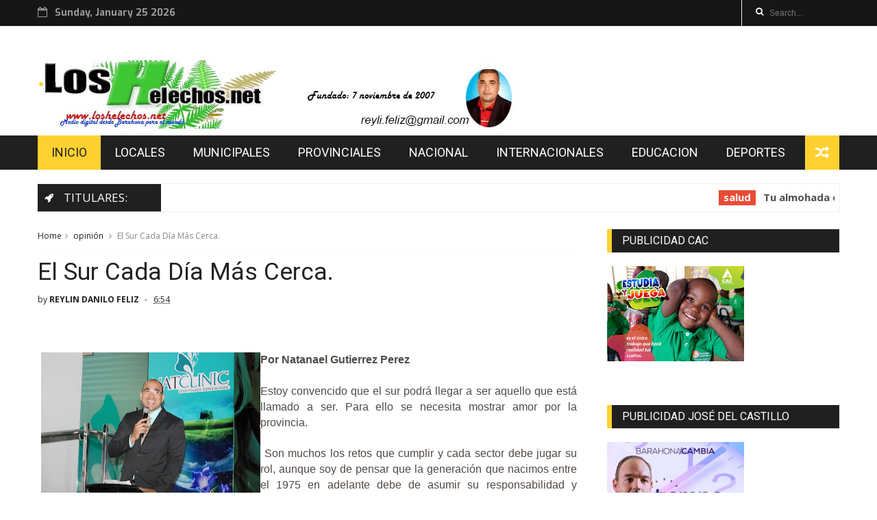

--- FILE ---
content_type: text/html; charset=UTF-8
request_url: http://www.loshelechos.net/b/stats?style=BLACK_TRANSPARENT&timeRange=ALL_TIME&token=APq4FmCEsWTU52OOFkkVAr8Jt2S-UmzR0NFXIeWpVpCRUbozazbWqZ269-QHNbTohVdfAaknNnz8Uo8PUhRbFVxB1TZPYRCjPg
body_size: 265
content:
{"total":593014,"sparklineOptions":{"backgroundColor":{"fillOpacity":0.1,"fill":"#000000"},"series":[{"areaOpacity":0.3,"color":"#202020"}]},"sparklineData":[[0,78],[1,45],[2,26],[3,37],[4,47],[5,34],[6,95],[7,48],[8,65],[9,48],[10,43],[11,49],[12,42],[13,33],[14,25],[15,38],[16,15],[17,15],[18,17],[19,46],[20,84],[21,59],[22,40],[23,16],[24,45],[25,32],[26,30],[27,31],[28,18],[29,6]],"nextTickMs":1200000}

--- FILE ---
content_type: text/html; charset=UTF-8
request_url: http://www.loshelechos.net/2016/06/muere-maestro-constructor-tras-caerle.html
body_size: 44216
content:
<!DOCTYPE html>
<html dir='ltr' xmlns='http://www.w3.org/1999/xhtml' xmlns:b='http://www.google.com/2005/gml/b' xmlns:data='http://www.google.com/2005/gml/data' xmlns:expr='http://www.google.com/2005/gml/expr'>
<head>
<link href='https://www.blogger.com/static/v1/widgets/335934321-css_bundle_v2.css' rel='stylesheet' type='text/css'/>
<!--[if IE]><script type="text/javascript" src="https://www.blogger.com/static/v1/jsbin/3382421118-ieretrofit.js"></script> <![endif]-->
<meta charset='utf-8'/>
<meta content='IE=edge' http-equiv='X-UA-Compatible'/>
<meta content='width=device-width,initial-scale=1.0,minimum-scale=1.0,maximum-scale=1.0' name='viewport'/>
<link href='//fonts.googleapis.com/css?family=Montserrat:400,700|Roboto:400,700,500,700italic,500italic,400italic|Open+Sans:400,700,700italic,400italic' rel='stylesheet' type='text/css'/>
<link href='//fonts.googleapis.com/css?family=Exo%3A400%2C700%2C800%7CRoboto%3A400%2C700%26subset%3Dlatin%2Clatin-ext&ver=1.0.0' id='fonts-css' media='all' rel='stylesheet' type='text/css'/>
<link href='//maxcdn.bootstrapcdn.com/font-awesome/4.6.3/css/font-awesome.min.css' rel='stylesheet'/>
<meta content='text/html; charset=UTF-8' http-equiv='Content-Type'/>
<meta content='blogger' name='generator'/>
<link href='http://www.loshelechos.net/favicon.ico' rel='icon' type='image/x-icon'/>
<link href='http://www.loshelechos.net/2016/06/muere-maestro-constructor-tras-caerle.html' rel='canonical'/>
<link rel="alternate" type="application/atom+xml" title=". - Atom" href="http://www.loshelechos.net/feeds/posts/default" />
<link rel="alternate" type="application/rss+xml" title=". - RSS" href="http://www.loshelechos.net/feeds/posts/default?alt=rss" />
<link rel="service.post" type="application/atom+xml" title=". - Atom" href="https://www.blogger.com/feeds/6735322472938856938/posts/default" />

<link rel="alternate" type="application/atom+xml" title=". - Atom" href="http://www.loshelechos.net/feeds/3592209885742185420/comments/default" />
<!--Can't find substitution for tag [blog.ieCssRetrofitLinks]-->
<link href='https://blogger.googleusercontent.com/img/b/R29vZ2xl/AVvXsEgJ4-4fyENsi8AW2wG_uEAr2jBabZphIz512wjt4tB1oXkH085LNPoyYRjuzf_3hgPwId4o5cAijzG4mklq71ahlEWcN7DV5NzOH-hYrl5sEfJ7May6dm7Tm97CqT0hnnmDojx2cdeNNXIL/s400/2.jpg' rel='image_src'/>
<meta content='http://www.loshelechos.net/2016/06/muere-maestro-constructor-tras-caerle.html' property='og:url'/>
<meta content='Muere maestro constructor tras caerle pared encima' property='og:title'/>
<meta content='Locales, provinciales,nacional,internacional,educacion' property='og:description'/>
<meta content='https://blogger.googleusercontent.com/img/b/R29vZ2xl/AVvXsEgJ4-4fyENsi8AW2wG_uEAr2jBabZphIz512wjt4tB1oXkH085LNPoyYRjuzf_3hgPwId4o5cAijzG4mklq71ahlEWcN7DV5NzOH-hYrl5sEfJ7May6dm7Tm97CqT0hnnmDojx2cdeNNXIL/w1200-h630-p-k-no-nu/2.jpg' property='og:image'/>
<title>
Muere maestro constructor tras caerle pared encima - .
</title>
<!-- Description and Keywords (start) -->
<meta content='locales' name='keywords'/>
<!-- Description and Keywords (end) -->
<meta content='Muere maestro constructor tras caerle pared encima' property='og:title'/>
<meta content='http://www.loshelechos.net/2016/06/muere-maestro-constructor-tras-caerle.html' property='og:url'/>
<meta content='article' property='og:type'/>
<meta content='https://blogger.googleusercontent.com/img/b/R29vZ2xl/AVvXsEgJ4-4fyENsi8AW2wG_uEAr2jBabZphIz512wjt4tB1oXkH085LNPoyYRjuzf_3hgPwId4o5cAijzG4mklq71ahlEWcN7DV5NzOH-hYrl5sEfJ7May6dm7Tm97CqT0hnnmDojx2cdeNNXIL/s400/2.jpg' property='og:image'/>
<meta content='.' property='og:site_name'/>
<meta content='http://www.loshelechos.net/' name='twitter:domain'/>
<meta content='Muere maestro constructor tras caerle pared encima' name='twitter:title'/>
<meta content='summary_large_image' name='twitter:card'/>
<meta content='https://blogger.googleusercontent.com/img/b/R29vZ2xl/AVvXsEgJ4-4fyENsi8AW2wG_uEAr2jBabZphIz512wjt4tB1oXkH085LNPoyYRjuzf_3hgPwId4o5cAijzG4mklq71ahlEWcN7DV5NzOH-hYrl5sEfJ7May6dm7Tm97CqT0hnnmDojx2cdeNNXIL/s400/2.jpg' name='twitter:image'/>
<meta content='Muere maestro constructor tras caerle pared encima' name='twitter:title'/>
<!-- Social Media meta tag need customer customization -->
<meta content='Facebook App ID here' property='fb:app_id'/>
<meta content='Facebook Admin ID here' property='fb:admins'/>
<meta content='@username' name='twitter:site'/>
<meta content='@username' name='twitter:creator'/>
<style id='page-skin-1' type='text/css'><!--
/
-----------------------------------------------
Blogger Template Style
Name:        Nanopress
Author :     http://www.themexpose.com
License:     Free Version
----------------------------------------------- */
/* Variable definitions
-----------------------
<Variable name="keycolor" description="Main Color" type="color" default="#1e87f0"/>
<Variable name="body.background" description="Background" type="background" color="#ffffff" default="$(color) url() repeat scroll top left"/>
<Variable name="color.theme" description="Color Theme" type="color" default="#fed130"/>
-----------------------
*/
a,abbr,acronym,address,applet,b,big,blockquote,body,caption,center,cite,code,dd,del,dfn,div,dl,dt,em,fieldset,font,form,h1,h2,h3,h4,h5,h6,html,i,iframe,img,ins,kbd,label,legend,li,object,p,pre,q,s,samp,small,span,strike,strong,sub,sup,table,tbody,td,tfoot,th,thead,tr,tt,u,ul,var{padding:0;border:0;outline:0;vertical-align:baseline;background:0 0;margin:0}
ins{text-decoration:underline}
del{text-decoration:line-through}
dl,ul{list-style-position:inside;font-weight:700;list-style:none;}
ul li{list-style:none}
caption,th{text-align:center}
img{border:none;position:relative}
.clear{clear:both}
.section,.widget,.widget ul{margin:0;padding:0}
h1,h2,h3,h4,h5,h6{padding:0;margin:0}
a:link,a:hover,a:visited{color:#fed130;text-decoration:none}
:focus{outline:0}
a img{border:0}
#navbar-iframe{display:none;height:0;visibility:hidden}
span.item-control,a.quickedit{display:none!important}
body{background:#ffffff url() repeat scroll top left;color:#222;font-size:14px;font-family:'Open Sans',sans-serif;line-height:22px;padding:0;word-wrap:break-word}
*{outline:0;transition:all .3s ease;-webkit-transition:all .3s ease;-moz-transition:all .3s ease;-o-transition:all .3s ease}
code{padding:2px 4px;font-size:90%;color:#c7254e;background-color:#f9f2f4;border-radius:4px}
.archive .home-link,.index .home-link{display:none}
.uk-post-title,h2.post-title,h3.wrp-titulo,.PopularPosts ul li a,.item .post-title,.static_page .post-title,.related-title a,.cmmwidget a,ul.post-nav span,.comments h4,.comments .comments-content .comment-header a,ul.post-nav{font-family:'Roboto',sans-serif}
p.recent-des,.resumo span,.resumo a,.item .post-body,.static_page .post-body{font-family:'Open Sans',sans-serif}
.status-msg-body{font-size:13px}
.status-msg-wrap{font-size:13px;margin:0 auto 25px}
.status-msg-border{border:1px solid #f0f0f0;opacity:1}
.status-msg-bg{background-color:#fff}
.status-msg-wrap a:hover{text-decoration:underline}
#outer-wrapper{max-width:1170px;margin:0 auto;background-color:#FFF;}
.row{width:1170px}
#topnav{width: 100%;
height: 30px;
margin: 0;
background: #171616;
color: #999;
height: 38px;}
.tm-head{margin:0 auto;height:38px;line-height:38px}
.tm-menu{float:left;height:38px}
#nav1 li{float:left;display:inline-block;line-height:30px;padding:0;margin-right:15px}
#nav1 li a{color:#aaa;font-size:11px;font-weight:400}
#nav1 li a:hover,.tn-head #social-top ul li a:hover{color:#fed130}
.tm-menu ul li a .fa{margin-right:5px}
.tn-right{float:right;height:30px}
.social-area{float:left;    margin-right: 10px;}
.tm-head #social-top{position:relative;display:block;margin-right:0}
.tm-head #social-top ul{overflow:hidden}
.tm-head #social-top ul li{line-height:38px;display:block;float:left;margin-left:15px;padding:0}
.tm-head #social-top ul li a{display:block;float:left;text-decoration:none;font-size:17px;color:#fff}
.tm-head #social-top ul li a:before{display:inline-block;font-family:FontAwesome;font-style:normal;font-weight:400;-webkit-font-smoothing:antialiased;-moz-osx-font-smoothing:grayscale}
.tm-head #social-top ul li a:hover{color:#fed130}
#social-top .facebook:before{content:"\f09a"}
#social-top .twitter:before{content:"\f099"}
#social-top .gplus:before{content:"\f0d5"}
#social-top .rss:before{content:"\f09e"}
#social-top .vimeo:before{content:"\f27d"}
#social-top .youtube:before{content:"\f167"}
#social-top .skype:before{content:"\f17e"}
#social-top .stumbleupon:before{content:"\f1a4"}
#social-top .tumblr:before{content:"\f173"}
#social-top .vine:before{content:"\f1ca"}
#social-top .stack-overflow:before{content:"\f16c"}
#social-top .linkedin:before{content:"\f0e1"}
#social-top .dribbble:before{content:"\f17d"}
#social-top .soundcloud:before{content:"\f1be"}
#social-top .behance:before{content:"\f1b4"}
#social-top .digg:before{content:"\f1a6"}
#social-top .instagram:before{content:"\f16d"}
#social-top .pinterest:before{content:"\f0d2"}
#social-top .delicious:before{content:"\f1a5"}
#social-top .codepen:before{content:"\f1cb"}
.uk-search-header{position:relative;height:38px;margin:0;padding-left:20px;border-left:1px solid #f0f0f0;font-size:12px;float:right;margin-left:10px}
.uk-search-header .fa-search{color:#fff;position:absolute;line-height:35px}
.uk-search-header .uk-searchbox-header{height:35px;border:0;background-color:transparent;padding-left:20px;font-size:12px;color:#fff;    width: 100px;}
#header-blog{height:90px;padding:35px 0;background-color:#fff;position:relative;overflow:hidden}
.header-content{margin:0 auto;}
.header-logo{width:280px;height:50px;float:left}
.header-logo img{height:auto;max-height:95px;margin:0px 0 0;max-width:100%}
.Header h1{color:#171717;margin-bottom:10px;margin-top:15px;font-size:35px}
.header-ads{width:729px;max-width:100%;max-height:90px;float:right;margin:0}
#ads-content .widget h2{display:none}
#header-navigation{margin:0 auto;top:0;height:50px;background: #202020;}
.nav-wrapper{font-family:'Montserrat',sans-serif;margin:0 auto;box-sizing:border-box;height:50px}
.header-menu li.home-child{float:left;background-color:#fed130;height:50px;display:inline-block;padding:0;margin-right:1px;width:50px;text-align:center}
.header-menu li.home-child a{height:50px;line-height:50px;font-size:22px;font-weight:400;color:#FFF}
.header-menu li.home-child a:before{content:'\f015';display:inline-block;font-family:FontAwesome;font-style:normal;font-weight:400;line-height:normal}
.header-menu li.home-child:hover{}
#menu{display:none}
#menu ul li{float:left;height:50px;display:inline-block;padding:0;margin-right:1px;transition:all .3s ease-out!important;-webkit-transition:all .3s ease-out!important;-moz-transition:all .3s ease-out!important;-o-transition:all .3s ease-out!important}
#menu ul li a{    height: 50px;
line-height: 50px;
transition: all .3s ease-out!important;
-webkit-transition: all .3s ease-out!important;
-moz-transition: all .3s ease-out!important;
-o-transition: all .3s ease-out!important;
font-size: 18px;
-webkit-font-smoothing: antialiased;
text-transform: uppercase;
color: #fff;
font-weight: 400;
padding: 0px 20px;
display: block;
font-family: "Roboto", Helvetica, Arial, sans-serif;}
#menu ul > li > a .fa{margin-right:8px}
#menu ul li.hasSub ul li a:after{display:none!important}
#menu ul li:hover ul{left:auto;z-index:9999}
#menu ul li ul{position:absolute;left:-9999px;z-index:9999;width:170px;margin:0;padding:0;box-shadow:0 1px 3px rgba(0,0,0,.3)}
#menu ul li ul li{background-color:#202020;float:none!important;display:block;padding:0;margin-right:0;height:auto}
#menu ul li ul li:hover{background-color:#fed130}
#menu ul li ul#sub-menu li a{    padding: 10px;
font-size: 16px;
line-height: 36px;
text-transform: capitalize;
text-decoration: none;
color: #e6e6e6!important;
font-weight: 700;
height: auto;
font-family: "Exo", Helvetica, Arial, sans-serif;
letter-spacing: 0.1px;}
#menu ul li ul#sub-menu li:hover a{color:#FFF!important}
#menu ul li ul li:hover a{color:#fed130!important}
ul#sub-menu li a {
border-top: none;
}
#menu ul li:hover {
background: #fed130;
}
#menu ul li:hover a{
color: #202020;
}
#menu ul li,#menu ul li ul,#menu ul li a,#menu ul li ul#sub-menu li a i{outline:0;transition:all 0s ease!important;-webkit-transition:all 0s ease!important;-moz-transition:all 0s ease!important;-o-transition:all 0s ease!important}
.header-menu li:nth-child(1){
background-color: #fed130!important;
}
.header-menu li:nth-child(1) a{
color: #202020!important;
}
.top-header-content {
float: left;
font-family: "Exo", Helvetica, Arial, sans-serif;
font-size: 14px;
color: #fff;
font-weight: 700;
text-transform: uppercase;
margin-right: 30px;
line-height: 40px;
}
.top-header-date {
float: left;
font-weight: 700;
font-family: "Exo", Helvetica, Arial, sans-serif;
font-size: 14px;
}
.top-header-date i {
color: #999;
font-size: 15px;
margin-right: 7px;
}
.selectnav{display:none}
#selectnav1{margin-top:15px}
select.selectnav{color:#fff;padding:6px 5px 5px;border:0;background-color:#333;font:14px Roboto,sans-serif;cursor:pointer;width:100%;height:30px}
.header-random{position:relative;float:right}
.header-random li{list-style:none}
.header-random a.rdn-icon{-webkit-transition:all .3s ease-out 0;-moz-transition:all .3s ease-out 0;transition:all .3s ease-out 0;background-color:#fed130;cursor:pointer;display:block;height:50px;text-align:center;position:relative;right:0;top:0;width:50px;border-radius:0}
.header-random a.rdn-icon:before{color:#fff;content:'\f074';font-family:FontAwesome;font-size:20px;text-rendering:auto;-webkit-font-smoothing:antialiased;-moz-osx-font-smoothing:grayscale;line-height:50px}
#content-wrapper{margin:25px auto;overflow:hidden}
.error_page #main-wrapper{width:100%!important;margin:0!important}
.error_page .sidebar-wrapper,.error_page .status-msg-wrap{display:none}
#error-wrap{color:$(main.text.color);text-align:center;padding:60px 0 80px}
.error-item{font-size:160px;line-height:1;margin-bottom:20px}
#error-wrap h2{font-size:25px;padding:20px 0 10px}
#error-wrap .homepage{padding-top:10px;display:block}
#error-wrap .homepage i{font-size:20px}
#error-wrap .homepage:hover{text-decoration:underline}
#main-wrapper{float:left;overflow:hidden;width:67.666%;word-wrap:break-word}
#feat-sec h2,#feat-sec .widget-content{display:none}
.box-title h2{    display: block!important;
line-height: 13px;  font-weight: 600;
letter-spacing: 1px;
font-size: 15px;
margin-bottom: 20px;
position: relative;
text-transform: uppercase;
font-style: normal;
text-align: left;
color: #fff;
border-left: 7px solid #fed130;
padding-left: 15px;
font-family: "Exo", Helvetica, Arial, sans-serif;}
.box-title h2 a{color:#222}
.uk-featured-post{overflow:hidden;display:block;margin-bottom:25px}
.uk-featured-post .uk-column1{float:left;width:65%;box-sizing:border-box;padding-right:20px}
.uk-featured-post .uk-column2{float:right;width:35%}
.uk-featured-post .uk-column2 .item2{margin-bottom:15px}
.uk-featured-item{overflow:hidden;position:relative;padding:0}
.uk-post-thumb{width:100%;height:150px;display:block;overflow:hidden;position:relative}
.uk-post-thumb .uk-image{display:block;height:150px;overflow:hidden}
.uk-post-thumb .uk-image:hover,.block-image .thumb a:hover,.roma-widget .mag-thumb:hover,.PopularPosts img:hover,.related li .related-img:hover{-webkit-transform:scale(1.1)!important;-moz-transform:scale(1.1)!important;transform:scale(1.1)!important}
.uk-column1 .uk-post-thumb,.uk-column1 .uk-post-thumb .uk-image{height:308px}
.uk-post-caption{position:relative;width:100%;padding:10px 0 0;box-sizing:border-box}
.uk-column1 .uk-post-caption{padding:10px 0 0}
.uk-post-title{text-decoration: none;
color: #000;
font-weight: 700;
font-size: 17px;
margin: 5px 0 10px;
line-height: 1.2;
font-family: "Roboto", Helvetica, Arial, sans-serif;}
.uk-column1 .uk-post-title{
margin-bottom: 8px;
text-decoration: none;
color: #000;
font-weight: 700;
font-size: 22px;
margin: 5px 0 10px;
line-height: 1.2;
font-family: "Roboto", Helvetica, Arial, sans-serif;}
.uk-post-title a{color:#222}
.uk-post-title a:hover{color:#fed130}
.uk-post-meta{font-weight:400;display:inline-block}
.uk-snippet span{margin-top:0;    line-height: 1.6;
margin-bottom: 10px;
font-family: "Roboto", Helvetica, Arial, sans-serif;
color: #888;
font-size: 14px;}
.uk-post-meta span{float:left;font-size:11px;color:#aaa;padding:0;margin:0}
.uk-column1 .uk-post-meta span{font-size:12px;line-height:1.3em}
.uk-post-meta span strong{color:#222}
.uk-post-meta span:after{content:"-";margin:0 8px}
.uk-post-meta span.uk-date:after{display:none}
.uk-column1 .meta-border{margin:3px 0 8px}
#ads-home{width:728px;max-width:100%;max-height:90px;margin:0 auto 25px;overflow:hidden}
#ads-home .widget{line-height:0}
#ads-home .widget h2{display:none}
.post{display:block;overflow:hidden;word-wrap:break-word}
.index article,.archive article{overflow:hidden}
.index .post,.archive .post{padding:15px 0}
.index .post-outer:nth-of-type(1) .post{padding-top:0}
.block-image{float:left;width:290px;height:185px;position:relative;margin-right:20px}
.block-image .thumb{width:100%;height:185px;position:relative;display:block;z-index:2;overflow:hidden}
.block-image .thumb a{width:100%;height:185px;display:block}
.postags{position:absolute;top:15px;left:15px;z-index:3}
.postags a{font-size:11px;font-weight:700;line-height:19px;display:inline-block;padding:0 6px;background:#fed130;color:#fff;margin:0}
.postags a{display:none}
.postags a:first-child{display:inline-block}
.postags a:hover{background:#aaa}
.retitle h2{margin:8px 0;display:block}
.post h2 a {    text-decoration: none;
color: #000;
font-weight: 700;
font-size: 22px;
margin: 15px 0 10px;
line-height: 1.2;
font-family: "Roboto", Helvetica, Arial, sans-serif;}
.post h2 a:hover{color:#fed130}
.post_author_date{color:#C4C4C4;font-size:13px;font-weight:400;line-height:23px;margin:0 0 25px;text-transform:uppercase}
.post_author{font-weight:600;margin-right:5px}
div.post_author_date a{text-decoration:none}
.resumo{margin-top:5px;color:#888;font-size:12px;line-height:1.55em}
.resumo span{display:block;    line-height: 1.6;
margin-bottom: 10px;
font-family: "Roboto", Helvetica, Arial, sans-serif;
color: #888;
font-size: 14px;}
.resumo a{background-color:#171717;color:#fff!important;font-size:11px;font-weight:700;line-height:19px;display:inline-block;padding:0 6px}
.resumo a:hover{background-color:#fed130}
.meta-border{display:block;width:60px;height:1px;background-color:#f0f0f0;margin:6px 0 10px}
.widget iframe,.widget img{max-width:100%}
.index .post-footer,.archive .post-footer{display:none!important}
.index .post h2,.archive .post h2{margin:0 0 8px;padding:0}
.item .post,.static_page .post{padding:0 0 25px}
.date-header{color:#222;display:block;overflow:hidden;font-size:12px;font-weight:400;line-height:1.3em;margin:0!important;padding:0}
.date-header a{color:#222}
#meta-post a {color:#222}
#meta-post a:after{content:"-";margin:0 8px}
.post-meta{color:#222;display:block;font-size:12px;font-weight:400;line-height:1.3em;margin:0;padding:0}
.hreview{display:none!important}
.breadcrumbs .fa-angle-right:before{margin:0 5px}
.breadcrumbs{margin:0;font-size:12px;margin-bottom:10px;padding-bottom:10px;border-bottom:1px solid #f8f8f8}
.breadcrumbs i{color:#888}
.breadcrumbs span a{color:#222}
.breadcrumbs span{color:#888}
.breadcrumbs span a:hover{color:#fed130}
.item article{margin-top:20px}
.item .post-head,.static_page .post-head{position:relative;margin:0 0 10px}
.item .post-title,.static_page .post-title{color:#222;display:inline-block;font-size:35px;font-weight:400;position:relative;line-height:1.3em}
.item .post-body,.static_page .post-body{width:100%;font-size:15px;line-height:1.5em;overflow:hidden}
.item .post-outer{padding:0}
.item .post-body img{max-width:100%}
.post-meta a,.post-meta i{color:#222}
.post-meta .post-author a:after{content:"-";margin:0 6px 0 8px}
.post-timestamp{margin-left:0}
.label-head{position:relative;display:block;overflow:hidden;margin-top:20px;padding:0}
.label-head span{float:left;display:inline-block;font-size:10px;height:20px;line-height:19px;background-color:#f0f0f0;color:#222;padding:0 8px}
.label-head a{float:left;display:inline-block;font-size:10px;height:20px;line-height:19px;background-color:#222;color:#fff;padding:0 8px;margin-left:3px;margin-bottom:3px}
.label-head a:hover{background-color:#fed130}
.main .widget{margin:0}
.main .Blog{border-bottom-width:0}
.share-art{position:relative;display:block;overflow:hidden;margin:25px 0 15px;padding:15px 0;border-top:1px dotted #f0f0f0;border-bottom:1px dotted #f0f0f0}
.sa-title{display:block;float:left;height:30px;line-height:30px;margin:8px 15px 8px 0;padding:0}
.sa-title strong{font-size:16px;display:block}
.share-art a{float:left;font-size:12px;line-height:30px;color:#fff;-webkit-border-radius:2px;-moz-border-radius:2px;border-radius:2px;margin:8px 3px;padding:0 20px;height:30px;min-width:30px;text-align:center}
.share-art a:hover{background-color:#222;color:#fff}
.share-art a i.fa{margin-right:7px;font-size:15px}
.share-art .facebook{background-color:#003471}
.share-art .twitter{background-color:#00BFF3}
.share-art .googleplus{background-color:#EA4D29}
.share-art .pinterest{background-color:#C6393D}
.share-art .linkedin{background-color:#0077B5}
#related-posts{margin-bottom:10px}
.related-headline{   color: #222;
line-height: 13px;
overflow: hidden;
margin-bottom: 15px;
display: inline-block;
font-weight: 600;
letter-spacing: 1px;
font-size: 15px;
margin: 15px 0 20px;
position: relative;
text-transform: uppercase;
font-style: normal;
text-align: left;
border-left: 7px solid #fed130;
padding-left: 15px;
font-family: "Exo", Helvetica, Arial, sans-serif;}
.hide-label{display:none}
.related li{width:31%;position:relative;overflow:hidden;float:left;display:block;box-sizing:border-box;margin:0 0 0 3.5%;padding:0}
.related-thumb{width:100%;height:130px;overflow:hidden}
.related li .related-img{width:100%;height:130px;display:block}
.related-title a{font-size:14px;line-height:1.35em;padding:10px 5px 10px 0;font-weight:400;color:#222;display:block}
.related-title a:hover{color:#fed130}
.related li:nth-of-type(1),.related li:nth-of-type(4),.related li:nth-of-type(7){margin-left:0}
.static_page .post-meta,.static_page .old_new{display:none}
.firstcharacter{float:left;color:#fed130;font-size:75px;line-height:60px;padding-top:4px;padding-right:8px;padding-left:3px}
.post-body h1,.post-body h2,.post-body h3,.post-body h4,.post-body h5,.post-body h6{margin-bottom:15px;color:#222}
blockquote{font-style:italic;border-left:5px solid #222;font-size:18px;line-height:1.3em;margin:15px;padding:10px 15px}
blockquote:before{content:'\f10d';display:inline-block;font-family:FontAwesome;font-style:normal;font-weight:400;line-height:1;-webkit-font-smoothing:antialiased;-moz-osx-font-smoothing:grayscale;margin-right:10px}
blockquote:after{content:'\f10e';display:inline-block;font-family:FontAwesome;font-style:normal;font-weight:400;line-height:1;-webkit-font-smoothing:antialiased;-moz-osx-font-smoothing:grayscale;margin-left:10px}
.widget .post-body ul,.widget .post-body ol{line-height:1.5;font-weight:400}
.widget .post-body ul li{font-size:13px;margin:5px 0;padding:0;line-height:1.5}
.post-body ul li:before{content:"\f105";margin-right:5px;font-family:fontawesome}
.blogger-tab{display:block}
.comments{clear:both;margin-top:0;margin-bottom:0;color:#222}
.comments h4{font-size:13px;text-transform:capitalize;font-weight:400;padding:10px 0;margin:0;border-bottom:1px solid #eee}
.comments .comments-content{padding:10px 0}
.comments .comments-content .comment{margin-bottom:0;padding-bottom:8px}
.comments .comments-content .comment:first-child{padding-top:0}
.cmm-tabs .content-tab{background-color:transparent;padding:0}
.cmm-tabs-header{background-color:#171717;height:32px;margin-bottom:0px;position:relative}
.cmm-tabs-header h3 {display:inline-block;margin:0;color:#fff;font-family:'Montserrat',sans-serif;font-weight:500;text-transform:uppercase;font-size:13px;height:32px;line-height:32px;padding-left:10px}
.cmm-tabs-header h3 h9{display:none}
.simplyTab .cmm-tabs-header .wrap-tab{float:right}
.cmm-tabs-header .wrap-tab a{height:auto;line-height:32px;padding:0px 10px;font-size:14px;display:inline-block}
.cmm-tabs-header .wrap-tab li{float:left;width:auto}
.facebook-tab,.fb_iframe_widget_fluid span,.fb_iframe_widget iframe{width:100%!important}
.comments .item-control{position:static}
.comments .avatar-image-container{float:left}
.comments .avatar-image-container,.comments .avatar-image-container img{height:35px;max-height:35px;width:35px;max-width:35px;border-radius:2px}
.comments .comment-block{padding:10px;box-shadow:none;border:1px solid #eee;border-radius:2px}
.comments .comment-block,.comments .comments-content .comment-replies{margin-left:47px;margin-top:0}
.comments .comments-content .inline-thread{padding:0}
.comments .comments-content .comment-header{font-size:14px;border-bottom:1px solid #eee;padding:0 0 3px}
.comments .comments-content .user{font-style:normal;font-weight:500}
.comments .comments-content .icon.blog-author{font-weight:400}
.comments .comments-content .comment-content{text-align:justify;font-size:13px;color:#444;line-height:1.4em}
.comments .comment .comment-actions a{margin-right:5px;color:#fff;background-color:#171717;font-size:11px;font-weight:700;line-height:19px;display:inline-block;padding:0 6px}
.comments .comment .comment-actions a:hover{background-color:#fed130;text-decoration:none}
.comments .comments-content .datetime{margin-left:0;float:right;font-size:11px}
.comments .comments-content .comment-header a{color:inherit}
.comments .comments-content .comment-header a:hover{color:#fed130}
.comments .comments-content .icon.blog-author:before{content:"\f007";font-size:12px;font-family:FontAwesome}
.comments .thread-toggle{margin-bottom:4px;font-size:13px}
.comments .comments-content .comment-thread{margin:4px 0}
.comments .continue a{padding:0;padding-top:10px;font-size:13px;padding-left:47px;font-weight:700}
.comments .comments-content .loadmore.loaded{margin:0;padding:0}
.comments .comment-replybox-thread{margin:0}
iframe.blogger-iframe-colorize,iframe.blogger-comment-from-post{height:283px!important}
.cmm-tabs.simplyTab .content-tab{background-color:transparent;padding:0;margin-top:0}
.cmm-tabs.simplyTab .wrap-tab li a{font-family:'Roboto',sans-serif;text-transform:uppercase;color:#fff;font-weight:400;background-color:#222;height:32px;font-size:10px;letter-spacing:1px}
.cmm-tabs.simplyTab .wrap-tab li a.activeTab{background-color:#fed130;color:#fff}
.posts-title h2 a:before{margin-right:10px}
.cmm-tabs.simplyTab .wrap-tab{float:right}
.cmm-tabs.simplyTab .wrap-tab li{padding:0;line-height: 0;margin-left:0}
.wrap-tab{list-style:none}
.content-tab{transition:all .0s ease;-webkit-transition:all .0s ease;-moz-transition:all .0s ease;-o-transition:all .0s ease}
#blog-pager{clear:both;text-align:center;margin:0;font-family:'Montserrat',sans-serif}
.index .blog-pager,.index #blog-pager{display:block}
.index .blog-pager,.index #blog-pager,.archive .blog-pager,.archive #blog-pager{-webkit-border-radius:0;-moz-border-radius:0;border-radius:0;padding:15px 0 5px;text-align:left}
.showpageNum a,.showpage a,#blog-pager-newer-link a,#blog-pager-older-link a{color:#fff;background-color:#171717;font-size:14px;font-weight:400;line-height:24px;margin-right:5px;overflow:hidden;padding:4px 10px;text-decoration:none}
.showpageNum a:hover,.showpage a:hover,#blog-pager-newer-link a:hover,#blog-pager-older-link a:hover{decoration:none;background-color:#fed130}
.showpageOf{display:none;font-size:0}
.showpagePoint{color:#fff;background-color:#fed130;font-size:14px;font-weight:400;line-height:24px;margin-right:5px;overflow:hidden;padding:4px 10px;text-decoration:none}
.feed-links{clear:both;display:none;line-height:2.5em}
.sidebar-wrapper{float:right;overflow:hidden;width:29%;padding-top:0;padding-bottom:20px;word-wrap:break-word;color:#666;line-height:1.5em}
.sidebar-wrapper .widget{padding:0;background:#FFF;margin-bottom:20px;overflow:hidden}
.sidebar h2{    height: 34px;
line-height: 34px;
font-size: 16px;
margin-bottom: 20px;
position: relative;
text-transform: uppercase;
font-style: normal;
text-align: left;
background: #202020;
color: #fff;
border-left: 7px solid #fed130;
padding-left: 15px;
font-family: "Roboto", Helvetica, Arial, sans-serif;
font-weight: 400;}
.sidebar ul{list-style:none}
.sidebar li{margin:0;padding-bottom:.25em;padding-right:0;padding-top:0}
.sidebar .widget-content{margin:0; margin-bottom:10px}
#sidebar_tabs .widget h2{display:none}
#tab1,#tab2,#tab3{    margin-top: 20px;transition:all 0s ease;-webkit-transition:all 0s ease;-moz-transition:all 0s ease;-o-transition:all 0s ease}
.tab-opt{padding:0}
.tab-opt li{width:33.3333%;background-color:#171717;display:inline-block;padding:0;float:left}
.tab-opt{overflow:hidden;clear:both;margin:0 0 10px}
.tab-opt li.active,.tab-opt li.active a{background-color:#fed130}
.tab-opt li a{text-align: center;
padding: 0;
color: #fff;
font-weight: 700;
font-size: 14px;
text-transform: uppercase;
height: 34px;
line-height: 36px;
letter-spacing: 1px;
display: block;
font-family: "Exo", Helvetica, Arial, sans-serif;}
.tab-opt li:hover{background-color:#222}
#sidebar_tabs .cmmwidget{margin-bottom:20px}
.sidebar .roma-widget li:first-child,.sidebar .cmmwidget li:first-child{padding-top:0}
.list-label-widget-content li{display:block;padding:6px 0;border-bottom:1px dotted #f0f0f0;position:relative}
.list-label-widget-content li:first-child{padding:0 0 6px}
.list-label-widget-content li:last-child{padding-bottom:0;border-bottom:0}
.list-label-widget-content li a:before,.list-label-widget-content li span:first-child:before{content:"\f105";font-family:Fontawesome;margin-right:6px;font-size:14px;color:#222}
.list-label-widget-content li a,.list-label-widget-content li span:first-child{color:#222;font-size:13px;font-weight:400}
#footer .list-label-widget-content li a,#footer .list-label-widget-content li span:first-child{color:#fff;font-size:13px;font-weight:400}
.list-label-widget-content li a:hover,.list-label-widget-content li span:first-child{color:#fed130}
.list-label-widget-content li span:last-child{color:#aaa;font-size:13px;font-weight:400;float:right}
.cloud-label-widget-content{margin-top:10px}
.cloud-label-widget-content span a{font-size:12px;color:#999;background-color:#f4f4f4;padding:7px 14px;float:left;position:relative;display:inline-block;margin:0 1px 1px 0;text-transform:capitalize}
.cloud-label-widget-content span a:hover{color:#fff;background-color:#fed130}
.cloud-label-widget-content span span{font-size:13px;color:#757575;background-color:#f9f9f9;padding:7px 14px;float:left;position:relative;display:inline-block;margin:0 5px 5px 0;text-transform:capitalize;-webkit-border-radius:3px;-moz-border-radius:3px;border-radius:3px}
.label-size-1,.label-size-2{opacity:100}
.FollowByEmail td{width:100%;float:left}
.FollowByEmail .follow-by-email-inner .follow-by-email-submit{margin-left: 0;
border-radius: 0;
height: 45px;
border: none;
color: #000;
font-size: 18px;
letter-spacing: 0px;
outline: none;
font-family: "Exo", Helvetica, Arial, sans-serif;
text-align: center;
padding: 10px 10px;
width: 100%;
text-transform: uppercase;
cursor: pointer;
font-weight: 800;
-webkit-transition-duration: 1s;
-moz-transition-duration: 1s;
-o-transition-duration: 1s;
-webkit-appearance: none;background-color:#fed130;}
.follow-by-email-inner:after {
content: " We respect your privacy";
display: block;
margin-top: 10px;
color: #666;
font-size: 14px;
text-align: center;
line-height: 1.2;
font-weight: 700;
font-family: "Exo", Helvetica, Arial, sans-serif;
}
.FollowByEmail .follow-by-email-inner .follow-by-email-submit:hover{background-color:#171717;color:#FFF}
.FollowByEmail .follow-by-email-inner .follow-by-email-address{    height: 45px;
box-sizing: border-box;
border: none;
background: #292929;
padding: 14px 10px;
color: #777;
font-size: 14px;
text-align: center;
outline: none;
width: 100%;
font-family: "Exo", Helvetica, Arial, sans-serif;
font-weight: 700;
margin-bottom: 10px;}
.FollowByEmail .follow-by-email-inner .follow-by-email-address:focus{border:1px solid #EEE}
.FollowByEmail .widget-content{background: #000;
padding: 30px;
color: #fff;}
.FollowByEmail .widget-content:before{content:"GET MORE STUFF";    display: block;
color: #fff;
text-transform: uppercase;
font-size: 16px;
letter-spacing: -1px;
font-weight: 700;
text-align: center;
line-height: 1;}
.follow-by-email-inner:before {
content: "in your inbox";
color: #fed130;
text-transform: none;
font-size: 32px;
letter-spacing: -1px;
font-weight: 800;
text-align: center;
display: block;
margin-bottom: 20px;
}
.flickr_widget .flickr_badge_image{float:left;margin-bottom:5px;margin-right:10px;overflow:hidden;display:inline-block}
.flickr_widget .flickr_badge_image:nth-of-type(4),.flickr_widget .flickr_badge_image:nth-of-type(8),.flickr_widget .flickr_badge_image:nth-of-type(12){margin-right:0}
.flickr_widget .flickr_badge_image img{max-width:67px;height:auto}
.flickr_widget .flickr_badge_image img:hover{opacity:.5}
#ArchiveList select{border:1px solid #EEE;padding:6px;width:100%;cursor:pointer;font:normal normal 13px Roboto}
.PopularPosts .item-thumbnail{margin:0 10px 0 0 !important;width:100px;height:70px;float:left;overflow:hidden}
.PopularPosts .item-snippet{display:none}
.PopularPosts ul li img{padding:0;width:100px;height:70px}
.PopularPosts .widget-content ul li{overflow:hidden;padding:10px 0}
.sidebar .PopularPosts .widget-content ul li:first-child{padding-top:0}
.PopularPosts ul li a{color:#222;font-weight:400;font-size:14px;line-height:1.4em}
.PopularPosts ul li a:hover{color:#fed130}
.PopularPosts .item-title{margin:0;padding:0}
.PopularPosts .item-title .popular_span{color:#C4C4C4;font-size:13px;font-style:normal;line-height:21px;margin-top:3px}
.sidebar .roma-widget li{overflow:hidden;padding:10px 0}
.roma-widget .wid-thumb{width:100px;height:70px;float:left;margin-right:10px;overflow:hidden}
.roma-widget .mag-thumb{display:block;width:100px;height:70px}
.roma-widget .wrp-titulo{font:normal normal 15px;margin:0 0 3px;overflow:hidden}
.roma-widget .wrp-titulo a{color:#222;font-weight:400;font-size:14px;line-height:1.4em}
.roma-widget .wrp-titulo a:hover{color:#fed130}
.p-date{color:#aaa;font-weight:400;font-size:11px}
.cmmwidget li .avatarImage{position:relative;overflow:hidden;padding:0}
.cmmwidget li{background:none!important;clear:both;list-style:none;word-break:break-all;display:block;overflow:hidden;margin:0;padding:10px 0}
.cmmwidget li span{margin-top:4px;color:#aaa;display:block;font-family:'Open Sans',sans-serif,sans-serif;line-height:1.3em;text-transform:lowercase;font-size:12px;font-weight:400}
.avatarRound{width:45px;height:45px}
img.rc-img{width:100%}
.cmmwidget a{color:#222;position:relative;font-size:14px;text-transform:capitalize;display:block;overflow:hidden;font-weight:500}
.cmmwidget a:hover{color:#fed130}
.cmmwidget{list-style:none;padding:0}
.cmmwidget li .avatarImage{float:left;margin:0 10px 0 0}
.post-nav li{padding:0;display:inline-block;width:50%}
.post-nav li strong{display:block;padding:0 0 5px;font-weight:700;letter-spacing:1px;font-size:13px}
.post-nav li strong i{transition:all .0s ease;-webkit-transition:all .0s ease;-moz-transition:all .0s ease;-o-transition:all .0s ease}
.post-nav li.previous a strong:before,.post-nav li.next a strong:after{display:inline-block;font-family:FontAwesome;font-style:normal;font-weight:400}
.post-nav li.previous a strong:before{content:"\f104";margin-right:8px}
.post-nav li.next a strong:after{content:"\f105";margin-left:8px}
ul.post-nav{background-color:#FFF;border-top:1px dotted #f0f0f0;display:block;width:100%;overflow:hidden}
.post-nav li a{color:#222;line-height:1.33;display:block;padding:15px 0 0;transition:all .0s ease;-webkit-transition:all .0s ease;-moz-transition:all .0s ease;-o-transition:all .0s ease}
.post-nav li:hover a{color:#fed130}
ul.post-nav span{font-size:13px;font-weight:400}
.post-nav .previous{float:left;box-sizing:border-box;padding-right:10px}
.post-nav .next{text-align:right;padding-left:10px;box-sizing:border-box}
h2{margin:0}
.footer-column .roma-widget li{overflow:hidden;border-bottom:1px solid #eee;padding:10px 0}
#footer-wrapper{background-color:#171717}
#footer{display:block;overflow:hidden;width:100%}
.footer-sections{overflow:hidden;margin:0 auto;padding:25px 0 15px}
.sect-left{display:inline-block;float:left;width:31.33%;margin-right:3%}
.sect-left .widget:nth-child(2){margin-top:15px}
.sect-left:nth-child(3){margin-right:0}
.sect-left .widget-title{position:relative;margin-bottom:10px;border-bottom:1px solid #272727}
.sect-left h2{display:inline-block;    font-weight: 600;
letter-spacing: 1px;
font-size: 16px;
margin-bottom: 20px;
position: relative;
text-transform: uppercase;
font-style: normal;
text-align: left;
color: #fff;
border-left: 7px solid #fed130;
padding-left: 15px;
font-family: "Roboto", Helvetica, Arial, sans-serif;
}
.sect-left h2 a{color:#fff}
.sect-left .PopularPosts ul li a,.sect-left .cmmwidget a,.sect-left .roma-widget .wrp-titulo a{color:#fff}
.sect-left .roma-widget li{overflow:hidden;padding:10px 0}
.sect-left .PopularPosts .widget-content ul li:first-child,.sect-left .roma-widget li:first-child{padding-top:0}
.sect-left .roma-widget .wrp-titulo a:hover,.sect-left .PopularPosts ul li a:hover,.sect-left .cmmwidget a:hover{color:#fed130}
.footer-wrapper{background-color:rgba(0,0,0,0.24);color:#aaa;display:block;overflow:hidden;padding:15px 0 13px;width:100%}
.footer-wrapper .footer-sec{margin:0 auto}
.footer-wrapper .copyright{font-size:12px}
.footer-wrapper .copyright a{color:#fff}
.footer-wrapper .copyright a:hover{color:#fed130}
.footer-wrapper #social-footer{float:right;position:relative;display:block;margin-right:-12px}
.footer-wrapper #social-footer ul{overflow:hidden}
.footer-wrapper #social-footer ul li{display:block;float:left;margin-right:10px;margin-left:10px}
.footer-wrapper #social-footer ul li a{display:block;float:left;text-decoration:none;color:#aaa}
.footer-wrapper #social-footer ul li a:hover{color:#fed130}
.footer-wrapper #social-footer ul li a:before{display:inline-block;font-family:FontAwesome;font-style:normal;font-weight:400;-webkit-font-smoothing:antialiased;-moz-osx-font-smoothing:grayscale}
.footer-wrapper a:active,.footer-wrapper #social-footer ul li a:active{color:#fed130}
#social-footer .facebook:before{content:"\f09a"}
#social-footer .twitter:before{content:"\f099"}
#social-footer .gplus:before{content:"\f0d5"}
#social-footer .rss:before{content:"\f09e"}
#social-footer .vimeo:before{content:"\f27d"}
#social-footer .youtube:before{content:"\f167"}
#social-footer .skype:before{content:"\f17e"}
#social-footer .stumbleupon:before{content:"\f1a4"}
#social-footer .tumblr:before{content:"\f173"}
#social-footer .vine:before{content:"\f1ca"}
#social-footer .stack-overflow:before{content:"\f16c"}
#social-footer .linkedin:before{content:"\f0e1"}
#social-footer .dribbble:before{content:"\f17d"}
#social-footer .soundcloud:before{content:"\f1be"}
#social-footer .behance:before{content:"\f1b4"}
#social-footer .digg:before{content:"\f1a6"}
#social-footer .instagram:before{content:"\f16d"}
#social-footer .pinterest:before{content:"\f0d2"}
#social-footer .delicious:before{content:"\f1a5"}
#social-footer .codepen:before{content:"\f1cb"}
.sect-left .FollowByEmail .follow-by-email-inner .follow-by-email-address{border:1px solid #333;background-color:#222;color:#ddd}
.sect-left .FollowByEmail .widget-content{background-color:#222}
.sect-left .FollowByEmail .widget-content:before{color:#ddd}
.sect-left .FollowByEmail .follow-by-email-inner .follow-by-email-submit:hover{background-color:#333}
.sect-left #ArchiveList select{border:1px solid #272727;background-color:#222;color:#ddd}
.sect-left #ArchiveList select option{color:#ddd}
.sect-left .cloud-label-widget-content span a{color:#ddd;background-color:#222}
.sect-left .cloud-label-widget-content span a:hover{color:#fff;background-color:#fed130}
#back-to-top{background-color:#171717;color:#fff;padding:7px 10px;font-size:14px;line-height:1;text-align:center;transition:all 0s ease;-webkit-transition:all 0s ease;-moz-transition:all 0s ease;-o-transition:all 0s ease}
#back-to-top:hover{background-color:#fed130;transition:all .3s ease;-webkit-transition:all .3s ease;-moz-transition:all .3s ease;-o-transition:all .3s ease}
.back-to-top{position:fixed!important;position:absolute;bottom:70px;    right: 48px;
width: 40px;z-index:9999}
@font-face {
font-family: 'weather';
src: url('https://s3-us-west-2.amazonaws.com/s.cdpn.io/93/artill_clean_icons-webfont.eot');
src: url('https://s3-us-west-2.amazonaws.com/s.cdpn.io/93/artill_clean_icons-webfont.eot?#iefix') format('embedded-opentype'),
url('https://s3-us-west-2.amazonaws.com/s.cdpn.io/93/artill_clean_icons-webfont.woff') format('woff'),
url('https://s3-us-west-2.amazonaws.com/s.cdpn.io/93/artill_clean_icons-webfont.ttf') format('truetype'),
url('https://s3-us-west-2.amazonaws.com/s.cdpn.io/93/artill_clean_icons-webfont.svg#artill_clean_weather_iconsRg') format('svg');
font-weight: normal;
font-style: normal;
}
#weather {
margin: 0px auto;
text-align: center;
text-transform: uppercase;
}
#weather i {
color: #fff;
font-family: weather;
font-size: 34px;
font-weight: normal;
font-style: normal;
line-height: 1.0;
text-transform: none;
margin-left:10px;
}
.icon-0:before { content: ":"; }
.icon-1:before { content: "p"; }
.icon-2:before { content: "S"; }
.icon-3:before { content: "Q"; }
.icon-4:before { content: "S"; }
.icon-5:before { content: "W"; }
.icon-6:before { content: "W"; }
.icon-7:before { content: "W"; }
.icon-8:before { content: "W"; }
.icon-9:before { content: "I"; }
.icon-10:before { content: "W"; }
.icon-11:before { content: "I"; }
.icon-12:before { content: "I"; }
.icon-13:before { content: "I"; }
.icon-14:before { content: "I"; }
.icon-15:before { content: "W"; }
.icon-16:before { content: "I"; }
.icon-17:before { content: "W"; }
.icon-18:before { content: "U"; }
.icon-19:before { content: "Z"; }
.icon-20:before { content: "Z"; }
.icon-21:before { content: "Z"; }
.icon-22:before { content: "Z"; }
.icon-23:before { content: "Z"; }
.icon-24:before { content: "E"; }
.icon-25:before { content: "E"; }
.icon-26:before { content: "3"; }
.icon-27:before { content: "a"; }
.icon-28:before { content: "A"; }
.icon-29:before { content: "a"; }
.icon-30:before { content: "A"; }
.icon-31:before { content: "6"; }
.icon-32:before { content: "1"; }
.icon-33:before { content: "6"; }
.icon-34:before { content: "1"; }
.icon-35:before { content: "W"; }
.icon-36:before { content: "1"; }
.icon-37:before { content: "S"; }
.icon-38:before { content: "S"; }
.icon-39:before { content: "S"; }
.icon-40:before { content: "M"; }
.icon-41:before { content: "W"; }
.icon-42:before { content: "I"; }
.icon-43:before { content: "W"; }
.icon-44:before { content: "a"; }
.icon-45:before { content: "S"; }
.icon-46:before { content: "U"; }
.icon-47:before { content: "S"; }
#weather li {
display: inline-block;
border-radius: 5px;
color: #fff;
}
#weather .currently {
margin: 0 20px;
}
/*------*|*|*| Featured Blog Posts *|*|*|----------*/
.blog_featured_posts {
display: inline-block;
width: 100%;
margin-top: 5px;
margin-bottom: 25px;
}
.blog_featured_post {
display: block;
position: relative;
float: left;
overflow: hidden;
height:400px;
}
.blog_featured_post.first {
width: 49%;
margin-right: 25px;
}
.blog_featured_post.second {
width: 22%;
margin-right: 25px;
}
.blog_featured_post.third, .blog_featured_post.fourth {
width: 24.72%;
height:187px;
}
.blog_featured_post.third {
margin-bottom: 25px;
}
.blog_featured_post a {
display: block;
color: rgb(255, 255, 255);
text-shadow: rgba(0, 0, 0, 0.498039) 0px 1px 1px;
position: relative;
vertical-align: bottom;
z-index: 1;
height:100%;
}
.blog_featured_post a:before {
display: block;
position: absolute;
content: '';
left: 0px;
top: 0px;
width: 100%;
height: 100%;
opacity: 0.5;
-webkit-transition: all 0.2s;
transition: all 0.2s;
}
.blog_featured_post a .blog_contents {
display: block;
position: absolute;
z-index: 5;
bottom: 30px;
left: 30px;
right: 30px;
font-weight:bold;
letter-spacing: -1px;
text-transform: uppercase;
line-height: 120%;
-webkit-transition: all 0.2s;
transition: all 0.2s;
font-family: raleway, sans-serif;
}
.blog_featured_posts span {
font-style: normal;
display: block;
position: absolute;
bottom: 100%;
padding: 8px 10px 20px;
letter-spacing: 0px;
font-size: 12px;
line-height: 1;
top: 0;
right: 0;
text-shadow: none;
margin-bottom: 10px;
background: #20C1DD;
text-transform: uppercase;
}
.blog_featured_post a .blog_contents h3 {
font-size: 18px;
line-height: 1.35;
font-weight: bold;
}
.blog_featured_post.first a .blog_contents h3 {font-size: 22px!important;}
.blog_featured_post .feat-img{
width:100%;
height:100%;
background-size:cover;
background-position:50%;
}
/* CSS ticker */
.ticker {
overflow: hidden;
}
.ticker .title {
float: left;
width: 180px;
height: 40px;
line-height: 40px;
text-align: center;
color: #FFFFFF;
background: #202020;
}
.post-tag{
display: inline-block;
height: 20px;
line-height: 20px;
padding: 0px 5px;
font-size: 13px;
margin-right: 4px;
color: #fff !important;
font-family: &#39;Museo500Regular&#39;, Helvetica, Arial, sans-serif;
background-color: #B565BE;
}
.ticker .ticker-icon {
float: left;
margin-left: 10px;
}
.ticker .ticker-icon i {
margin-right: 15px;
display: inline-block;
}
.ticker .title h6 {
float: left;
line-height: 40px;
font-size: 17px;
font-weight: 400;
}
.ticker .tickercontainer {
width: 84%;
margin: 0;
overflow: hidden;
float: left;
height: 40px;
}
.ticker .tickercontainer .mask {
position: relative;
top: 6px;
overflow: hidden;
height: 40px;
}
.ticker ul.newsticker {
position: relative;
left: 100px;
list-style-type: none;
margin: 0;
padding: 0;
height: 40px;
}
.ticker ul.newsticker li {
float: left;
padding: 2px;
height: 40px;
margin-right: 15px;
}
.ticker ul.newsticker a {
white-space: nowrap;
padding: 0 7px;
color: #505050;
height: 22px;
font-size: 15px;
font-weight: 600;
}
a.post-tag {
line-height: 21px;
}
.newsticker li:nth-child(1) a.post-tag{
background-color: #4791d2;
}
.newsticker li:nth-child(2) a.post-tag{
background-color: #E94B35;
}
.newsticker li:nth-child(3) a.post-tag{
background-color: #1E73BE;
}
.newsticker li:nth-child(4) a.post-tag{
background-color: #DD3333;
}
.newsticker li:nth-child(5) a.post-tag{
background-color: #E94B35;
}
.newsticker li:nth-child(6) a.post-tag{
background-color: #1E73BE;
}
.newsticker li:nth-child(7) a.post-tag{
background-color: #DD3333;
}
.newsticker li:nth-child(8) a.post-tag{
background-color: #479123;
}
.newsticker .recent-title{display: inline-block;}
.ticker ul.newsticker span {
margin: 0 10px 0 0;
}
.ticker ul.newsticker .sep {
display: inline-block;
width: 6px;
height: 7px;
margin: 0 40px;
}
.ticker-section {
overflow: hidden;
background: #fff;
margin: 20px auto 0;
border: 1px solid #eee;
}
.ticker-section .ticker {
}
.sidebar-wrapper .BlogArchive a {
color: #333;
}
.socials a {
display: block;
padding: 12px 15px;
margin-bottom: 5px;
color: white;
position: relative;
}
.social-facebook {
background: #1c3e67;
}
.social-facebook:before {
content: "\f09a";
font-family: "FontAwesome";
padding-right: 10px;
margin-right: 10px;
font-size: 18px;
border-right: 1px solid rgba(255,255,255,.3);
}
.socials a span, .socials a:before {
position: relative;
z-index: 2;
}
.social-count {
font-weight: 900;
font-size: 14px;
line-height: 1;
position: absolute;
padding-top: 4px;
}
.social-text {
float: right;
}
.social-text strong {
font-weight: 900;
}
.socials a:after {
content: " ";
width: 0;
height: 100%;
background: #252b42;
position: absolute;
left: 0;
top: 0;
z-index: 1;
}
.social-twitter {
background: #28a6c5;
}
.social-twitter:before {
content: "\f099";
font-family: "FontAwesome";
padding-right: 10px;
margin-right: 10px;
font-size: 18px;
border-right: 1px solid rgba(255,255,255,.3);
}
.social-subscribe {
background: #d2002c;
}
.social-subscribe:before {
content: "\f167";
font-family: "FontAwesome";
padding-right: 10px;
margin-right: 10px;
font-size: 18px;
border-right: 1px solid rgba(255,255,255,.3);
}
.main-slider .slides li:hover .overlay{background-color:rgba(0,0,0,0.2)}
.main-slider{    position: relative;
width: 100%;
height: 430px;
overflow: hidden;
list-style: none;
padding: 0;
margin-bottom: 30px;}
.main-slider .slides > li{position:relative;width:100%;height:430px;overflow:hidden;list-style:none;padding:0}
.main-slider .slider-img{height:430px;overflow:hidden;display:block}
.main-slider img{width:100%;height:100%}
.main-slider .slider-img .overlay{background-color:rgba(0,0,0,0.05)}
.slider-entry{position:absolute;width:90%;bottom:0;left:0;overflow:hidden;z-index:2;box-sizing:border-box;padding:0 0 25px 25px;opacity:.85}
.slider-entry .post-title{font-family: "Roboto", Helvetica, Arial, sans-serif;font-size:22px;font-weight:700;line-height:1.4em;margin:0;float:left;background-color:#fed130;box-sizing:border-box;padding:5px 10px}
.slider-entry .post-title a{color:#fff}
.slider-entry .slide-cap{background:#2c2c2c;margin:0;color:#ccc;float:left;padding:10px}
.slider-entry .item-meta{float:left;margin-bottom:5px}
.slider-entry .slide-cap p{float:left;margin:0;font-weight:400;font-size:13px;line-height:1.5em;padding:0}
.main-slider .flex-direction-nav{position:absolute;top:10px;right:10px;width:68px;z-index:5;display:block;transition:all .3s ease}
.main-slider .flex-direction-nav li{padding:0}
.main-slider .flex-direction-nav a{width:32px;height:32px;background-color:#fed130;float:left;font-size:14px;color:#333;line-height:32px;text-align:center;transition:background .3s}
.main-slider .flex-next{margin-left:1px}
.item-meta{color:#979797;font-size:11px;font-weight:400}
.item-date{margin-right:10px}

--></style>
<style id='template-skin-1' type='text/css'><!--
/*------Layout (No Edit)----------*/
body#layout #outer-wrapper{padding:0;width:1000px}
body#layout .section h4{color:#171717!important}
body#layout #topnav,body#layout .tm-head{height:auto}
body#layout .tm-menu{margin:0;width:70%}
body#layout .tn-right{height:auto}
body#layout .social-area{margin:0;width:100%}
body#layout .header-content,body#layout #header-blog{float:left;width:100%;height:auto;padding:0}
body#layout .header-logo,body#layout .header-ads{height:auto}
body#layout .header-logo{float:left;width:30%;margin:0;padding:0}
body#layout .header-ads{width:70%;margin:0}
body#layout .header-random{display:none}
body#layout .header-menu{float:left;width:100%;margin:4px 0 0;padding:0}
body#layout #menu{display:block}
body#layout #content-wrapper{margin:0 auto}
body#layout #main-wrapper{float:left;width:70%;margin:0;padding:0}
body#layout #feat-sec .widget-content{display:block}
body#layout #ads-home{width:auto;max-height:none;margin-bottom:0}
body#layout #sidebar_tabs:before{content:"Sidebar Tabs";color:#fff;font-family:"Roboto", sans-serif;font-size:18px;margin-bottom:5px;display:block}
body#layout .sidebar-wrapper{float:right;width:30%;margin:0;padding:0}
body#layout #sidebar_tabs{overflow:hidden;background-color:#FFBA00;padding:10px;margin-bottom:10px;box-sizing:border-box}
body#layout .sidebar-wrapper .layout-widget-description{display:none}
body#layout #sidebar_tabs .tab-opt{padding:0;float:left}
body#layout #footer-wrapper{overflow:hidden}
body#layout .sect-left{width:28%;float:left}
body#layout #social-footer{width:30%;float:right}
body#layout .header-menu li.home-child,body#layout .uk-search-header,body#layout .FollowByEmail .widget-content:before{display:none}
body#layout #unwanted{display:none!important}
body#layout .row {
width: 800px;
margin: 0;
}
/*------Layout (end)----------*/
--></style>
<style type='text/css'>
/*----Responsive Design----*/
@media only screen and (max-width: 1060px) {
#outer-wrapper{max-width:100%;box-shadow:none}
.row{width:96%}
.header-logo{max-width:200px}
#main-wrapper{width:67%}
.sidebar-wrapper{width:30%}
.back-to-top{display:none}
.ticker .tickercontainer {width: 80%;}
.blog_featured_post.third, .blog_featured_post.fourth {width: 23.72%;}
}
@media only screen and (max-width: 979px) {
#header-blog{padding:15px 0}
#header-blog,.header-content{height:auto}
.header-logo{width:auto;float:none;margin:0 auto 15px}
.header-logo img{margin:0 auto}
.header-ads{float:none;margin:0 auto}
.header-menu{width:50%;overflow:hidden}
#nav,.header-menu li.home-child{display:none}
.nav-menu .selectnav{display:block!important}
.nav-wrapper{padding-left:10px}
#content-wrapper{margin:15px auto}
#main-wrapper{width:100%}
.uk-featured-post{margin-bottom:15px}
#ads-home{margin:0 auto 20px}
.sidebar-wrapper{float:left;width:100%;margin-top:15px}
.item .sidebar-wrapper{padding-top:10px}
.footer-sections{padding:15px 0 10px}
.sect-left{width:100%;margin-right:0;margin-bottom:20px}
.sect-left:last-child{margin-bottom:0}
.flickr_widget .flickr_badge_image:nth-of-type(4),.flickr_widget .flickr_badge_image:nth-of-type(8),.flickr_widget .flickr_badge_image:nth-of-type(12){margin-right:10px}
.ticker .tickercontainer {width: 75%;}

.blog_featured_post.second,.blog_featured_post.first,.blog_featured_post.third,.blog_featured_post.fourth {width: 100%;height:300px;margin-bottom: 9px;}
.blog_featured_post a .blog_contents{left:15px;right:15px;bottom:10px;}
.blog_featured_post.first a .blog_contents h3,.blog_featured_post a .blog_contents h3 {font-size: 20px;}
}
@media only screen and (max-width: 767px) {
.tm-menu{width:55%}
#nav1{display:none}
#selectnav2{background-color:#aaa;height:22px;line-height:22px;padding:2px 5px;font-size:12px;box-sizing:border-box;margin-top:4px}
.selectnav{display:block}
.top-header-date,.uk-search-header{display:none}
.ticker .tickercontainer {width: 60%;}
}
@media only screen and (max-width: 620px) {
.uk-featured-post .uk-column1{width:100%;padding-right:0}
.uk-column1 .uk-post-caption{padding:0;float:left}
.uk-featured-post .uk-column2{float:right;width:100%;margin-top:15px}
.uk-featured-post .uk-column2 .item2{float:left;width:48.5%;margin-bottom:0}
.uk-featured-post .uk-column2 .item3{float:right;width:48.5%}
.index article,.archive article{float:left}
.uk-column1 .uk-post-thumb,.uk-column1 .uk-post-thumb .uk-image,.block-image,.block-image .thumb,.block-image .thumb a{width:100%;height:250px;margin-right:0;margin-bottom:15px;float:left}
.index .blog-pager,.index #blog-pager,.archive .blog-pager,.archive #blog-pager{padding:10px 0}
.item .post-title,.static_page .post-title{font-size:24px;line-height:1.4em}
.share-art a{padding:0}
.share-art span{display:none}
.share-art i.fa{margin-right:0!important}
.tm-menu{display:none}
.ticker .title {width: 100%;}
.ticker .tickercontainer {width: 100%;}
}
@media only screen and (max-width: 480px) {
.uk-column1 .uk-post-thumb,.uk-column1 .uk-post-thumb .uk-image,.block-image,.block-image .thumb,.block-image .thumb a{height:220px}
.uk-featured-post .uk-column2 .item2{width:100%}
.uk-featured-post .uk-column2 .item3{float:left;width:100%;margin-top:15px}
.breadcrumbs{line-height:1.5em}
.post h2 a,.item .post-title,.static_page .post-title{font-size:22px}
.related li{width:100%;margin:10px 0 0}
.related li:first-child{margin-top:0}
.cmm-tabs-header h3{font-size:10px}
.sect-left{margin-bottom:15px}
.footer-wrapper #social-footer{margin-right:0;width:100%;text-align:center}
.footer-wrapper #social-footer ul li{display:inline-block;float:none}
.footer-wrapper .copyright{text-align:center;float:left;width:100%;margin-top:5px}
}
@media only screen and (max-width: 340px) {
.uk-column1 .uk-post-thumb,.uk-column1 .uk-post-thumb .uk-image,.block-image,.block-image .thumb,.block-image .thumb a{height:200px}
.cmm-tabs-header .wrap-tab a{padding:0 7px}
.cmm-tabs.simplyTab .wrap-tab li a{letter-spacing:0}
.footer-sections{padding:15px 0 10px}
.flickr_widget .flickr_badge_image:nth-of-type(4),.flickr_widget .flickr_badge_image:nth-of-type(8),.flickr_widget .flickr_badge_image:nth-of-type(12){margin-right:0}
}
@media only screen and (max-width: 300px) {
.tm-menu{width:100%}
.social-area{display:none}
.header-logo{float:none;text-align:center;margin:0 auto;min-width:inherit}
.header-ads{display:none}
.header-menu{width:100%}
.nav-wrapper{padding:0 10px}
#selectnav1{width:100%}
.header-random{display:none}
.uk-column1 .uk-post-thumb,.uk-column1 .uk-post-thumb .uk-image,.block-image,.block-image .thumb,.block-image .thumb a{height:160px}
.uk-column1 .uk-post-title,.post h2 a{font-size:18px}
.retitle{margin-bottom:10px}
.item .post-title,.static_page .post-title{font-size:20px}
.error-item{font-size:120px}
.cmm-tabs-header{overflow:hidden}
.cmm-tabs.simplyTab .wrap-tab{float:left}
.cmm-tabs-header .wrap-tab li{float:left;display:inline-block;margin-left:0!important;margin-right:10px;margin-bottom:2px}
.cmm-tabs-header .wrap-tab li:last-child{margin-right:0}
.cmm-tabs.simplyTab .wrap-tab li a{padding:2px 7.55px}
.cmm-tabs-header h3,.sidebar-wrapper,#footer{display:none}
.footer-wrapper #social-footer ul li,.footer-wrapper #social-footer ul li a{margin:0 5px}
}
</style>
<script src='https://ajax.googleapis.com/ajax/libs/jquery/1.11.0/jquery.min.js' type='text/javascript'></script>
<script src='//cdnjs.cloudflare.com/ajax/libs/jquery.simpleWeather/3.1.0/jquery.simpleWeather.min.js'></script>
<link href='https://www.blogger.com/dyn-css/authorization.css?targetBlogID=6735322472938856938&amp;zx=2a938359-558f-4913-9c4e-b7ef78bc77cc' media='none' onload='if(media!=&#39;all&#39;)media=&#39;all&#39;' rel='stylesheet'/><noscript><link href='https://www.blogger.com/dyn-css/authorization.css?targetBlogID=6735322472938856938&amp;zx=2a938359-558f-4913-9c4e-b7ef78bc77cc' rel='stylesheet'/></noscript>
<meta name='google-adsense-platform-account' content='ca-host-pub-1556223355139109'/>
<meta name='google-adsense-platform-domain' content='blogspot.com'/>

<!-- data-ad-client=ca-pub-2817245046906168 -->

</head>
<body class='item'>
<div id='topnav'>
<div class='tm-head row'>
<div class='tm-menu'>
<div class='top-header-left'>
<div class='top-header-content'>
<div id='weather'></div>
<div class='section' id='wh-content' name='weather'><div class='widget HTML' data-version='1' id='HTML19'>

<script type='text/javascript'>
//<![CDATA[
$(document).ready(function() {
  $.simpleWeather({
    location: '
',
    woeid: '',
    unit: 'f',
    success: function(weather) {
      html = '<li>'+weather.city+', '+weather.country+'<i class="icon-'+weather.code+'"></i> '+weather.temp+'&deg;'+weather.units.temp+'</li>';
    
      $("#weather").html(html);
    },
    error: function(error) {
      $("#weather").html('<p>'+error+'</p>');
    }
  });
});

//]]>
</script>
        
            </div></div>
</div>
<div class='top-header-date'>
<i class='top-header-date-icon fa fa-calendar-o'></i>
<script>
var d=new Date();
var weekday=new Array("Sunday","Monday","Tuesday","Wednesday","Thursday","Friday","Saturday");
var monthname=new Array("January","February","March","April","May","June","July","August","September","October","November","December");
document.write(weekday[d.getDay()] + ", ");
document.write(monthname[d.getMonth()] + " ");
document.write(d.getDate() + " ");
document.write(d.getFullYear());
</script>
</div>
</div>
</div>
<div class='tn-right'>
<div class='social-area'>
<div class='social-top no-items section' id='social-top' name='Social Top'>
</div>
</div>
<form action='/search' class='uk-search-header' method='get'>
<i class='fa fa-search'></i>
<input class='uk-searchbox-header' id='s' name='q' placeholder='Search...' type='text'/>
</form>
</div>
</div>
</div>
<div id='header-blog'>
<div class='header-content row'>
<div class='header-logo'>
<div class='section' id='logo_blog' name='Logo'><div class='widget Header' data-version='1' id='Header1'>
<div id='header-inner' style='background-image: url("https://blogger.googleusercontent.com/img/b/R29vZ2xl/AVvXsEgn_dD_mSfV2ULmBcQ1xEssfjz_pPBfv6NDsq2PmKr4fRODGLa4iljbgBJc0fegqCkJe3VMGunYdspSezXnT2XeVZwtGoyUxiNxY1QvPh5qkO0nJGC7_As0cWY3sb9-DOI8vdSvus7nyZU/s1600/sw.jpg"); background-position: left; width: 706px; min-height: 100px; _height: 100px; background-repeat: no-repeat; '>
<div class='titlewrapper' style='background: transparent'>
<h1 class='title' style='background: transparent; border-width: 0px'>
<a href='http://www.loshelechos.net/'>.</a>
</h1>
</div>
<div class='descriptionwrapper'>
<p class='description'><span>
</span></p>
</div>
</div>
</div></div>
</div>
<div class='header-ads'>
<div class='section' id='ads-content' name='Ads 728x90'><div class='widget HTML' data-version='1' id='HTML1'>
<h2 class='title'>Header Ads</h2>
<div class='widget-content'>
</div>
<div class='clear'></div>
</div></div>
</div>
</div>
</div>
<nav id='header-navigation'>
<div class='row nav-wrapper'>
<div class='nav-menu'>
<div class='header-random'><li><a class='rdn-icon'></a></li></div>
<div class='header-menu'>
<div class='menu section' id='menu' name='Main Menu'><div class='widget LinkList' data-version='1' id='LinkList110'>
<div class='widget-content'>
<ul id='nav' itemscope='' itemtype='http://schema.org/SiteNavigationElement'>
<li itemprop='name'><a href='http://loshelechos.net' itemprop='url'>INICIO</a></li>
<li itemprop='name'><a href='http://www.loshelechos.net/search/label/Locales' itemprop='url'>LOCALES</a></li>
<li itemprop='name'><a href='http://www.loshelechos.net/search/label/municipales?&max-results=6' itemprop='url'>MUNICIPALES</a></li>
<li itemprop='name'><a href='http://www.loshelechos.net/search/label/provinciales?&max-results=6' itemprop='url'>PROVINCIALES</a></li>
<li itemprop='name'><a href='http://www.loshelechos.net/search/label/Nacional' itemprop='url'>NACIONAL</a></li>
<li itemprop='name'><a href='http://www.loshelechos.net/search/label/Internacionales?&max-results=6' itemprop='url'>INTERNACIONALES</a></li>
<li itemprop='name'><a href='http://www.loshelechos.net/search/label/Educacion?&max-results=6' itemprop='url'>EDUCACION</a></li>
<li itemprop='name'><a href='http://www.loshelechos.net/search/label/Deportes?&max-results=6' itemprop='url'>DEPORTES</a></li>
</ul>
</div>
</div></div>
</div>
</div>
</div>
</nav>
<div class='clear'></div>
<div class='ticker ticker-section row' id='ticker'>
<div>
<div>
<div class='content-wrap container-wrapper '>
<div class='title second-color-bg '>
<div class='ticker-icon'>
<i class='fa fa-rocket'></i>
</div>
<h6>TITULARES:</h6>
</div>
<div class='widget-content'>
    recent
  </div>
</div>
</div>
</div>
</div>

<div id="outer-wrapper" class="item">


    <div class='row' id='content-wrapper'>
<div class='clear'></div>
<div id='main-wrapper'>
<div class='clear'></div>
<div class='clear'></div>
<div class='main section' id='main' name='Main Wrapper'><div class='widget Blog' data-version='1' id='Blog1'>
<div class='blog-posts hfeed'>
<!--Can't find substitution for tag [defaultAdStart]-->
<div class='post-outer'>
<div class='post'>

              <div itemprop='blogPost' itemscope='itemscope' itemtype='http://schema.org/BlogPosting'>
              <div itemprop='image' itemscope='itemscope' itemtype='https://schema.org/ImageObject' style='display:none;'>
<meta content='https://blogger.googleusercontent.com/img/b/R29vZ2xl/AVvXsEgJ4-4fyENsi8AW2wG_uEAr2jBabZphIz512wjt4tB1oXkH085LNPoyYRjuzf_3hgPwId4o5cAijzG4mklq71ahlEWcN7DV5NzOH-hYrl5sEfJ7May6dm7Tm97CqT0hnnmDojx2cdeNNXIL/s400/2.jpg' itemprop='url'/>
<meta content='700' itemprop='width height'/>
</div>
<div class='post-header'>
<div class='breadcrumbs' xmlns:v='http://rdf.data-vocabulary.org/#'>
<span typeof='v:Breadcrumb'><a class='bhome' href='http://www.loshelechos.net/' property='v:title' rel='v:url'>Home</a></span><i class='fa fa-angle-right'></i>
<span typeof='v:Breadcrumb'>
<a href='http://www.loshelechos.net/search/label/provinciales' property='v:title' rel='v:url'>provinciales</a></span>
<i class='fa fa-angle-right'></i><span>Muere maestro constructor tras caerle pared encima</span>
</div>
<div class='post-head'><h1 class='post-title entry-title' itemprop='name headline'>
Muere maestro constructor tras caerle pared encima
</h1></div>
<div class='post-meta'>
<span class='post-author vcard'>
<span class='fn' itemprop='author' itemscope='itemscope' itemtype='http://schema.org/Person'><meta content='https://www.blogger.com/profile/03438640373674409174' itemprop='url'/>by <a class='g-profile' href='https://www.blogger.com/profile/03438640373674409174' rel='author' title='REYLIN DANILO FELIZ'><span itemprop='name'><strong>REYLIN DANILO FELIZ</strong></span></a></span>
</span>
<span class='post-timestamp'>
<meta content='http://www.loshelechos.net/2016/06/muere-maestro-constructor-tras-caerle.html' itemprop='url mainEntityOfPage'/>
<a class='timestamp-link' href='http://www.loshelechos.net/2016/06/muere-maestro-constructor-tras-caerle.html' rel='bookmark' title='permanent link'><abbr class='published' itemprop='datePublished dateModified' title='2016-06-26T06:56:00-07:00'>6:56</abbr></a>
</span>
</div>
</div>
<article>
<div class='post-body entry-content' id='post-body-3592209885742185420' itemprop='articleBody'>
<meta content='           BANI, Peravia.-  Un maestro en construcción murió tras recibir fuertes golpes en su cabeza en momentos en que se encontraba derri...' name='twitter:description'/>
<div class="title" style="color: #504945; font-family: Tahoma, &quot;century gothic&quot;, Arial, verdana, sans-serif; font-size: 13px; margin: 0px; padding: 0px;">
<h3 class="post-title entry-title" style="font-family: Georgia, &quot;century gothic&quot;, Arial, verdana, sans-serif; font-size: 22px; font-stretch: normal; margin: 0px; overflow: hidden; padding: 5px 0px 5px 10px;">
<br /></h3>
</div>
<div class="cover" style="color: #504945; font-family: Tahoma, &quot;century gothic&quot;, Arial, verdana, sans-serif; font-size: 13px;">
<div class="entry" style="margin: 0px; padding: 0px 5px 5px;">
<div style="line-height: 20px; margin: 5px; padding: 0px;">
</div>
<div class="separator" style="clear: both; text-align: center;">
<a href="https://blogger.googleusercontent.com/img/b/R29vZ2xl/AVvXsEgJ4-4fyENsi8AW2wG_uEAr2jBabZphIz512wjt4tB1oXkH085LNPoyYRjuzf_3hgPwId4o5cAijzG4mklq71ahlEWcN7DV5NzOH-hYrl5sEfJ7May6dm7Tm97CqT0hnnmDojx2cdeNNXIL/s1600/2.jpg" imageanchor="1" style="clear: left; color: #324204; float: left; margin-bottom: 1em; margin-right: 1em; outline: none; text-decoration: none;"><img border="0" height="225" src="https://blogger.googleusercontent.com/img/b/R29vZ2xl/AVvXsEgJ4-4fyENsi8AW2wG_uEAr2jBabZphIz512wjt4tB1oXkH085LNPoyYRjuzf_3hgPwId4o5cAijzG4mklq71ahlEWcN7DV5NzOH-hYrl5sEfJ7May6dm7Tm97CqT0hnnmDojx2cdeNNXIL/s400/2.jpg" style="border: 0px; margin: 0px;" width="400" /></a></div>
<div style="text-align: justify;">
<span style="font-size: medium;"><b>BANI, Peravia.-</b>&nbsp;Un maestro en construcción murió tras recibir fuertes golpes en su cabeza en momentos en que se encontraba derribando la columna de una vivienda ubicada en Peravia.</span><br /><br /><span style="font-size: medium;">El fallecido, según se dijo a este medio, es identificado con el nombre de Ramón Goya de aproximadamente 60 años de edad residente en el Fundo, quien recibió fuertes golpes en la cabeza tras caerle encima una columna de una casa la cual estaba siendo derribada por este en Peravia.</span><br /><br /><span style="font-size: medium;">El cuerpo sin vida del maestro en construcción Ramón, fue trasladado hacia la morgue del hospital Nuestra Señora de Regla, donde se esperaba la presencia de familiares para hacer entrega del mismo.</span></div>
<br /><span style="font-size: medium;">Por Rafael Villalona</span></div>
</div>
</div>
</article>
<div class='hreview' style='display:none'>
<span class='item'>
<span class='fn'>Muere maestro constructor tras caerle pared encima</span>
<img alt='Muere maestro constructor tras caerle pared encima' class='photo' src='https://blogger.googleusercontent.com/img/b/R29vZ2xl/AVvXsEgJ4-4fyENsi8AW2wG_uEAr2jBabZphIz512wjt4tB1oXkH085LNPoyYRjuzf_3hgPwId4o5cAijzG4mklq71ahlEWcN7DV5NzOH-hYrl5sEfJ7May6dm7Tm97CqT0hnnmDojx2cdeNNXIL/s72-c/2.jpg'/>
</span> 
              Reviewed by <span class='reviewer'>REYLIN DANILO FELIZ</span>
              on 
              <span class='dtreviewed'>
6:56
<span class='value-title' title='6:56'></span>
</span> 
              Rating: <span class='rating'>5</span>
</div>
<div style='clear:both'></div>
<div class='post-footer'>
<div class='label-head'>
<span>Tags :</span>
<a href='http://www.loshelechos.net/search/label/provinciales' rel='tag'>provinciales</a>
</div>
<div class='share-art'>
<div class='sa-title'>
<strong>SHARE THIS</strong>
</div>
<a class='facebook' href='http://www.facebook.com/sharer.php?u=http://www.loshelechos.net/2016/06/muere-maestro-constructor-tras-caerle.html&title=Muere maestro constructor tras caerle pared encima' onclick='window.open(this.href, &#39;windowName&#39;, &#39;width=600, height=400, left=24, top=24, scrollbars, resizable&#39;); return false;' rel='nofollow' target='_blank'><i class='fa fa-facebook'></i><span> Share it</span></a>
<a class='twitter' href='http://twitter.com/share?url=http://www.loshelechos.net/2016/06/muere-maestro-constructor-tras-caerle.html&title=Muere maestro constructor tras caerle pared encima' onclick='window.open(this.href, &#39;windowName&#39;, &#39;width=600, height=400, left=24, top=24, scrollbars, resizable&#39;); return false;' rel='nofollow' target='_blank'><i class='fa fa-twitter'></i><span> Tweet</span></a>
<a class='googleplus' href='https://plus.google.com/share?url=http://www.loshelechos.net/2016/06/muere-maestro-constructor-tras-caerle.html&title=Muere maestro constructor tras caerle pared encima' onclick='window.open(this.href, &#39;windowName&#39;, &#39;width=600, height=400, left=24, top=24, scrollbars, resizable&#39;); return false;' rel='nofollow' target='_blank'><i class='fa fa-google-plus'></i><span> Share it</span></a>
<a class='linkedin' href='http://www.linkedin.com/shareArticle?url=http://www.loshelechos.net/2016/06/muere-maestro-constructor-tras-caerle.html&title=Muere maestro constructor tras caerle pared encima' onclick='window.open(this.href, &#39;windowName&#39;, &#39;width=600, height=400, left=24, top=24, scrollbars, resizable&#39;); return false;' rel='nofollow' target='_blank'><i class='fa fa-linkedin'></i><span> Share it</span></a>
<a class='pinterest' href='http://pinterest.com/pin/create/button/?url=http://www.loshelechos.net/2016/06/muere-maestro-constructor-tras-caerle.html&media=https://blogger.googleusercontent.com/img/b/R29vZ2xl/AVvXsEgJ4-4fyENsi8AW2wG_uEAr2jBabZphIz512wjt4tB1oXkH085LNPoyYRjuzf_3hgPwId4o5cAijzG4mklq71ahlEWcN7DV5NzOH-hYrl5sEfJ7May6dm7Tm97CqT0hnnmDojx2cdeNNXIL/s400/2.jpg&description=           BANI, Peravia.-  Un maestro en construcción murió tras recibir fuertes golpes en su cabeza en momentos en que se encontraba derri...' onclick='window.open(this.href, &#39;windowName&#39;, &#39;width=600, height=400, left=24, top=24, scrollbars, resizable&#39;); return false;' rel='nofollow' target='_blank'><i class='fa fa-pinterest-p'></i><span> Pin it</span></a>
</div>
<div style='clear:both'></div>
<div id='related-posts'>
<h4 class='related-headline'>You Might Also Like</h4>
<div class='related-ready'>
<a class='hide-label'>provinciales</a>
</div>
</div>
<div class='clear'></div>
<ul class='post-nav'>
<li class='next'>
<a class='newer-link' href='http://www.loshelechos.net/2016/06/el-papa-y-el-patriarca-armenio.html' id='Blog1_blog-pager-newer-link' rel='next'></a>
</li>
<li class='previous'>
<a class='older-link' href='http://www.loshelechos.net/2016/06/el-sur-cada-dia-mas-cerca.html' id='Blog1_blog-pager-older-link' rel='previous'></a>
</li>
</ul>
</div>
<div itemprop='publisher' itemscope='itemscope' itemtype='https://schema.org/Organization' style='display:none;'>
<div itemprop='logo' itemscope='itemscope' itemtype='https://schema.org/ImageObject'>
<meta content='https://blogger.googleusercontent.com/img/b/R29vZ2xl/AVvXsEgJ4-4fyENsi8AW2wG_uEAr2jBabZphIz512wjt4tB1oXkH085LNPoyYRjuzf_3hgPwId4o5cAijzG4mklq71ahlEWcN7DV5NzOH-hYrl5sEfJ7May6dm7Tm97CqT0hnnmDojx2cdeNNXIL/s400/2.jpg' itemprop='url'/>
</div>
<meta content='.' itemprop='name'/>
</div>
              </div>
            
</div>
<div class='comments' id='comments'>
<a name='comments'></a>
<h4>No hay comentarios:</h4>
<div id='Blog1_comments-block-wrapper'>
<dl class='avatar-comment-indent' id='comments-block'>
</dl>
</div>
<p class='comment-footer'>
<div class='comment-form'>
<a name='comment-form'></a>
<p>
</p>
<a href='https://www.blogger.com/comment/frame/6735322472938856938?po=3592209885742185420&hl=es&saa=85391&origin=http://www.loshelechos.net' id='comment-editor-src'></a>
<iframe allowtransparency='true' class='blogger-iframe-colorize blogger-comment-from-post' frameborder='0' height='410' id='comment-editor' name='comment-editor' src='' width='100%'></iframe>
<!--Can't find substitution for tag [post.friendConnectJs]-->
<script src='https://www.blogger.com/static/v1/jsbin/2830521187-comment_from_post_iframe.js' type='text/javascript'></script>
<script type='text/javascript'>
      BLOG_CMT_createIframe('https://www.blogger.com/rpc_relay.html');
    </script>
</div>
</p>
<div id='backlinks-container'>
<div id='Blog1_backlinks-container'>
</div>
</div>
</div>
</div>
<!--Can't find substitution for tag [adEnd]-->
</div>
<div class='post-feeds'>
<div class='feed-links'>
Suscribirse a:
<a class='feed-link' href='http://www.loshelechos.net/feeds/3592209885742185420/comments/default' target='_blank' type='application/atom+xml'>
Enviar comentarios
                      (
                      Atom
                      )
                    </a>
</div>
</div>
</div><div class='widget HTML' data-version='1' id='HTML901'>
<div id='fb-root'></div><script>$(".facebook-tab").append("<div class='fb-comments' data-href='http://www.loshelechos.net/2016/06/muere-maestro-constructor-tras-caerle.html' data-width='100%' data-numposts='5' data-colorscheme='light'></div>");</script>
          
</div><div class='widget HTML' data-version='1' id='HTML902'>

            <script type='text/javascript'>
            var disqus_config = function () { 
                this.language = "pt_BR";
            };
            var disqus_shortname = '
';
             (function() {
              var dsq = document.createElement('script'); dsq.type = 'text/javascript'; dsq.async = true;
              dsq.src = '//' + disqus_shortname + '.disqus.com/embed.js';
              (document.getElementsByTagName('head')[0] || document.getElementsByTagName('body')[0]).appendChild(dsq);
              })();
            </script>
          
</div></div>
</div>
<div class='sidebar-wrapper'>
<div class='sidebar section' id='sidebar' name='Sidebar Right A'><div class='widget Image' data-version='1' id='Image5'>
<h2>PUBLICIDAD CAC</h2>
<div class='widget-content'>
<img alt='PUBLICIDAD CAC' height='139' id='Image5_img' src='https://blogger.googleusercontent.com/img/a/AVvXsEh8yd1vuJxsvlgfAF46Hdek-1x26KI6Js-z9MFx1BDhk-U5ZjPskqM5ChqyBMpb7mfLxQxCDvUDU67O3FWdUq3qF-nmI74okldfVyOKSucH9YuKFn6dqszhSN-XfWxC-eKg60RhilGlif67tU6-j3CjPWA2HaxP7Rj9n3ygA5yljNEhfiual_3X9Ht5gxQ=s200' width='200'/>
<br/>
</div>
<div class='clear'></div>
</div><div class='widget HTML' data-version='1' id='HTML10'>
<div class='widget-content'>
<script async src="https://pagead2.googlesyndication.com/pagead/js/adsbygoogle.js"></script>
<script>
  (adsbygoogle = window.adsbygoogle || []).push({
    google_ad_client: "ca-pub-2817245046906168",
    enable_page_level_ads: true
  });
</script>
</div>
<div class='clear'></div>
</div><div class='widget Image' data-version='1' id='Image3'>
<h2>PUBLICIDAD JOSÉ DEL CASTILLO</h2>
<div class='widget-content'>
<img alt='PUBLICIDAD JOSÉ DEL CASTILLO' height='200' id='Image3_img' src='https://blogger.googleusercontent.com/img/b/R29vZ2xl/AVvXsEgjyx-DjdwCn6jbQ5n5dOrk7zhoGMMmBzDFR3r6qDdQeQNPSxbTOtIPaBqWePmvin4K0dchLv1HzGUTFwrw_tlS4pFb08nVOGaJ_38ruHO4ODjEPKVadD4Tva8Jf4UxiaETUONoNLyrt28/s1600/jose+afiche+corregido+53930275_497819371041487_6970219750852919296_n.jpg' width='200'/>
<br/>
</div>
<div class='clear'></div>
</div><div class='widget Image' data-version='1' id='Image1'>
<div class='widget-content'>
<img alt='' height='150' id='Image1_img' src='https://blogger.googleusercontent.com/img/b/R29vZ2xl/AVvXsEhACyI07nN5WcCsiz2ab55OJyRWmmr5SYebqhWOH4-j7To8MMz4_3bkg6GpF5_Tp7uqUFAQ5zHkFdoQCrRUr8LZPu0tafYrIAnnglXvx4I60PgB4WDI-RI2hjKUyJmvK-dhiH722ktOiCo/s1600/Sin+t%25C3%25ADtulo-1.gif' width='382'/>
<br/>
</div>
<div class='clear'></div>
</div><div class='widget HTML' data-version='1' id='HTML101'>
<div class='widget-content'>
</div>
</div>
<div class='widget HTML' data-version='1' id='HTML200'>
<div id='fb-root'></div>
<script>
                      (function(d, s, id){var js, fjs = d.getElementsByTagName(s)[0];if (d.getElementById(id)) return;js = d.createElement(s); js.id = id;js.src = "//connect.facebook.net/pt_BR/sdk.js#xfbml=1&version=v2.0";fjs.parentNode.insertBefore(js, fjs);}(document, 'script', 'facebook-jssdk'));</script>
                    <script>$(".facebook-tab").append("<div class='fb-comments' data-href='
                    http://www.loshelechos.net/2016/06/muere-maestro-constructor-tras-caerle.html
                    ' data-width='100%' data-numposts='5' data-colorscheme='light'></div>");</script>
                  
</div><div class='widget HTML' data-version='1' id='HTML555'>
<h2 class='title'>NOSOTROS</h2>
<div class='widget-content'>
Los Helechos es una pagina inspirada en el arte de informar, le brinda la facilidad al publico en general los hechos y acontecimientos al instante, no importa donde estés, nuestro objetivo es que te llegue la información, somos por excelencia INFORMANTES SUREÑOS, y le brindaremos lo más hermoso de nuestras costas, balnearios, campos, arroyos y montañas.
</div>
</div><div class='widget HTML' data-version='1' id='HTML2'>
<div class='widget-content'>
<script async src="//pagead2.googlesyndication.com/pagead/js/adsbygoogle.js"></script>
<ins class="adsbygoogle"
     style="display:block"
     data-ad-format="fluid"
     data-ad-layout-key="-fd+6e+1t-k6+v0"
     data-ad-client="ca-pub-7907670687222794"
     data-ad-slot="3318853280"></ins>
<script>
     (adsbygoogle = window.adsbygoogle || []).push({});
</script>
</div>
<div class='clear'></div>
</div><div class='widget Stats' data-version='1' id='Stats1'>
<h2>
Total Visitas
</h2>
<div class='widget-content'>
<div id='Stats1_content' style='display: none;'>
<img alt='Sparkline' height='30' id='Stats1_sparkline' width='75'/>
<span class='counter-wrapper text-counter-wrapper' id='Stats1_totalCount'></span>
<div class='clear'></div>
</div>
</div>
</div></div>
<div class='sidebar_tabs' id='sidebar_tabs'>
<ul class='tab-opt'>
<li class='opt-1'><a href='#tab1'></a></li>
<li class='opt-2'><a href='#tab2'></a></li>
<li class='opt-3'><a href='#tab3'></a></li>
</ul>
<div class='sidebar no-items section' id='tab1'></div>
<div class='sidebar no-items section' id='tab2'></div>
<div class='sidebar section' id='tab3'><div class='widget HTML' data-version='1' id='HTML7'>
<h2 class='title'>Comments</h2>
<div class='widget-content'>
</div>
<div class='clear'></div>
</div></div>
</div>
<div class='sidebar section' id='sidebar2' name='Sidebar Right B'><div class='widget HTML' data-version='1' id='HTML9'>
<h2 class='title'>Ads</h2>
<div class='widget-content'>
</div>
<div class='clear'></div>
</div></div>
</div>
<div class='clear'></div>
</div>
<!-- end content-wrapper -->
<div class='clear'></div><!-- Footer wrapper -->
<!-- unwanted widgets -->
<div style='display: none'>
<div class='unwanted section' id='unwanted'><div class='widget Attribution' data-version='1' id='Attribution1'>
<div class='widget-content' style='text-align: center;'>
Con la tecnología de <a href='https://www.blogger.com' target='_blank'>Blogger</a>.
</div>
<div class='clear'></div>
</div><div class='widget Navbar' data-version='1' id='Navbar1'><script type="text/javascript">
    function setAttributeOnload(object, attribute, val) {
      if(window.addEventListener) {
        window.addEventListener('load',
          function(){ object[attribute] = val; }, false);
      } else {
        window.attachEvent('onload', function(){ object[attribute] = val; });
      }
    }
  </script>
<div id="navbar-iframe-container"></div>
<script type="text/javascript" src="https://apis.google.com/js/platform.js"></script>
<script type="text/javascript">
      gapi.load("gapi.iframes:gapi.iframes.style.bubble", function() {
        if (gapi.iframes && gapi.iframes.getContext) {
          gapi.iframes.getContext().openChild({
              url: 'https://www.blogger.com/navbar/6735322472938856938?po\x3d3592209885742185420\x26origin\x3dhttp://www.loshelechos.net',
              where: document.getElementById("navbar-iframe-container"),
              id: "navbar-iframe"
          });
        }
      });
    </script><script type="text/javascript">
(function() {
var script = document.createElement('script');
script.type = 'text/javascript';
script.src = '//pagead2.googlesyndication.com/pagead/js/google_top_exp.js';
var head = document.getElementsByTagName('head')[0];
if (head) {
head.appendChild(script);
}})();
</script>
</div></div>
</div>

</div>

<div id='footer-wrapper'>
<div id='footer'>
<div class='footer-sections row'>
<div class='sect-left no-items section' id='footer-sec1' name='Widget 1'></div>
<div class='sect-left no-items section' id='footer-sec2' name='Widget 2'></div>
<div class='sect-left no-items section' id='footer-sec3' name='Widget 3'></div>
</div>
</div>
<div class='clear'></div>
<div class='footer-wrapper'>
<div class='footer-sec row'>
<!-- Footer Social -->
<div class='social-footer no-items section' id='social-footer' name='Social Footer'>
</div>
<!-- Footer Copyright -->
<div class='copyright'>Creado por :<a href='http://www.themexposed.com/' id='mycontent' title='Blogger'>
          AMELL MATOS
        </a> | Distributed By <a href='http://bloggertemplates20.com/' rel='dofollow' target='_blank'>loshelechos.net</a>. Todos los derechos reservados.</div>
</div>
</div>
</div>
<script>
//<![CDATA[
// jquery replacetext plugin https://github.com/cowboy/jquery-replacetext
(function(e){e.fn.replaceText=function(t,n,r){return this.each(function(){var i=this.firstChild,s,o,u=[];if(i){do{if(i.nodeType===3){s=i.nodeValue;o=s.replace(t,n);if(o!==s){if(!r&&/</.test(o)){e(i).before(o);u.push(i)}else{i.nodeValue=o}}}}while(i=i.nextSibling)}u.length&&e(u).remove()})}})(jQuery);


/*
 * jQuery FlexSlider v2.6.0
 * Copyright 2012 WooThemes
 * Contributing Author: Tyler Smith
 */!function($){var e=!0;$.flexslider=function(t,a){var n=$(t);n.vars=$.extend({},$.flexslider.defaults,a);var i=n.vars.namespace,s=window.navigator&&window.navigator.msPointerEnabled&&window.MSGesture,r=("ontouchstart"in window||s||window.DocumentTouch&&document instanceof DocumentTouch)&&n.vars.touch,o="click touchend MSPointerUp keyup",l="",c,d="vertical"===n.vars.direction,u=n.vars.reverse,v=n.vars.itemWidth>0,p="fade"===n.vars.animation,m=""!==n.vars.asNavFor,f={};$.data(t,"flexslider",n),f={init:function(){n.animating=!1,n.currentSlide=parseInt(n.vars.startAt?n.vars.startAt:0,10),isNaN(n.currentSlide)&&(n.currentSlide=0),n.animatingTo=n.currentSlide,n.atEnd=0===n.currentSlide||n.currentSlide===n.last,n.containerSelector=n.vars.selector.substr(0,n.vars.selector.search(" ")),n.slides=$(n.vars.selector,n),n.container=$(n.containerSelector,n),n.count=n.slides.length,n.syncExists=$(n.vars.sync).length>0,"slide"===n.vars.animation&&(n.vars.animation="swing"),n.prop=d?"top":"marginLeft",n.args={},n.manualPause=!1,n.stopped=!1,n.started=!1,n.startTimeout=null,n.transitions=!n.vars.video&&!p&&n.vars.useCSS&&function(){var e=document.createElement("div"),t=["perspectiveProperty","WebkitPerspective","MozPerspective","OPerspective","msPerspective"];for(var a in t)if(void 0!==e.style[t[a]])return n.pfx=t[a].replace("Perspective","").toLowerCase(),n.prop="-"+n.pfx+"-transform",!0;return!1}(),n.ensureAnimationEnd="",""!==n.vars.controlsContainer&&(n.controlsContainer=$(n.vars.controlsContainer).length>0&&$(n.vars.controlsContainer)),""!==n.vars.manualControls&&(n.manualControls=$(n.vars.manualControls).length>0&&$(n.vars.manualControls)),""!==n.vars.customDirectionNav&&(n.customDirectionNav=2===$(n.vars.customDirectionNav).length&&$(n.vars.customDirectionNav)),n.vars.randomize&&(n.slides.sort(function(){return Math.round(Math.random())-.5}),n.container.empty().append(n.slides)),n.doMath(),n.setup("init"),n.vars.controlNav&&f.controlNav.setup(),n.vars.directionNav&&f.directionNav.setup(),n.vars.keyboard&&(1===$(n.containerSelector).length||n.vars.multipleKeyboard)&&$(document).bind("keyup",function(e){var t=e.keyCode;if(!n.animating&&(39===t||37===t)){var a=39===t?n.getTarget("next"):37===t?n.getTarget("prev"):!1;n.flexAnimate(a,n.vars.pauseOnAction)}}),n.vars.mousewheel&&n.bind("mousewheel",function(e,t,a,i){e.preventDefault();var s=0>t?n.getTarget("next"):n.getTarget("prev");n.flexAnimate(s,n.vars.pauseOnAction)}),n.vars.pausePlay&&f.pausePlay.setup(),n.vars.slideshow&&n.vars.pauseInvisible&&f.pauseInvisible.init(),n.vars.slideshow&&(n.vars.pauseOnHover&&n.hover(function(){n.manualPlay||n.manualPause||n.pause()},function(){n.manualPause||n.manualPlay||n.stopped||n.play()}),n.vars.pauseInvisible&&f.pauseInvisible.isHidden()||(n.vars.initDelay>0?n.startTimeout=setTimeout(n.play,n.vars.initDelay):n.play())),m&&f.asNav.setup(),r&&n.vars.touch&&f.touch(),(!p||p&&n.vars.smoothHeight)&&$(window).bind("resize orientationchange focus",f.resize),n.find("img").attr("draggable","false"),setTimeout(function(){n.vars.start(n)},200)},asNav:{setup:function(){n.asNav=!0,n.animatingTo=Math.floor(n.currentSlide/n.move),n.currentItem=n.currentSlide,n.slides.removeClass(i+"active-slide").eq(n.currentItem).addClass(i+"active-slide"),s?(t._slider=n,n.slides.each(function(){var e=this;e._gesture=new MSGesture,e._gesture.target=e,e.addEventListener("MSPointerDown",function(e){e.preventDefault(),e.currentTarget._gesture&&e.currentTarget._gesture.addPointer(e.pointerId)},!1),e.addEventListener("MSGestureTap",function(e){e.preventDefault();var t=$(this),a=t.index();$(n.vars.asNavFor).data("flexslider").animating||t.hasClass("active")||(n.direction=n.currentItem<a?"next":"prev",n.flexAnimate(a,n.vars.pauseOnAction,!1,!0,!0))})})):n.slides.on(o,function(e){e.preventDefault();var t=$(this),a=t.index(),s=t.offset().left-$(n).scrollLeft();0>=s&&t.hasClass(i+"active-slide")?n.flexAnimate(n.getTarget("prev"),!0):$(n.vars.asNavFor).data("flexslider").animating||t.hasClass(i+"active-slide")||(n.direction=n.currentItem<a?"next":"prev",n.flexAnimate(a,n.vars.pauseOnAction,!1,!0,!0))})}},controlNav:{setup:function(){n.manualControls?f.controlNav.setupManual():f.controlNav.setupPaging()},setupPaging:function(){var e="thumbnails"===n.vars.controlNav?"control-thumbs":"control-paging",t=1,a,s;if(n.controlNavScaffold=$('<ol class="'+i+"control-nav "+i+e+'"></ol>'),n.pagingCount>1)for(var r=0;r<n.pagingCount;r++){if(s=n.slides.eq(r),void 0===s.attr("data-thumb-alt")&&s.attr("data-thumb-alt",""),altText=""!==s.attr("data-thumb-alt")?altText=' alt="'+s.attr("data-thumb-alt")+'"':"",a="thumbnails"===n.vars.controlNav?'<img src="'+s.attr("data-thumb")+'"'+altText+"/>":'<a href="#">'+t+"</a>","thumbnails"===n.vars.controlNav&&!0===n.vars.thumbCaptions){var c=s.attr("data-thumbcaption");""!==c&&void 0!==c&&(a+='<span class="'+i+'caption">'+c+"</span>")}n.controlNavScaffold.append("<li>"+a+"</li>"),t++}n.controlsContainer?$(n.controlsContainer).append(n.controlNavScaffold):n.append(n.controlNavScaffold),f.controlNav.set(),f.controlNav.active(),n.controlNavScaffold.delegate("a, img",o,function(e){if(e.preventDefault(),""===l||l===e.type){var t=$(this),a=n.controlNav.index(t);t.hasClass(i+"active")||(n.direction=a>n.currentSlide?"next":"prev",n.flexAnimate(a,n.vars.pauseOnAction))}""===l&&(l=e.type),f.setToClearWatchedEvent()})},setupManual:function(){n.controlNav=n.manualControls,f.controlNav.active(),n.controlNav.bind(o,function(e){if(e.preventDefault(),""===l||l===e.type){var t=$(this),a=n.controlNav.index(t);t.hasClass(i+"active")||(a>n.currentSlide?n.direction="next":n.direction="prev",n.flexAnimate(a,n.vars.pauseOnAction))}""===l&&(l=e.type),f.setToClearWatchedEvent()})},set:function(){var e="thumbnails"===n.vars.controlNav?"img":"a";n.controlNav=$("."+i+"control-nav li "+e,n.controlsContainer?n.controlsContainer:n)},active:function(){n.controlNav.removeClass(i+"active").eq(n.animatingTo).addClass(i+"active")},update:function(e,t){n.pagingCount>1&&"add"===e?n.controlNavScaffold.append($('<li><a href="#">'+n.count+"</a></li>")):1===n.pagingCount?n.controlNavScaffold.find("li").remove():n.controlNav.eq(t).closest("li").remove(),f.controlNav.set(),n.pagingCount>1&&n.pagingCount!==n.controlNav.length?n.update(t,e):f.controlNav.active()}},directionNav:{setup:function(){var e=$('<ul class="'+i+'direction-nav"><li class="'+i+'nav-prev"><a class="'+i+'prev" href="#">'+n.vars.prevText+'</a></li><li class="'+i+'nav-next"><a class="'+i+'next" href="#">'+n.vars.nextText+"</a></li></ul>");n.customDirectionNav?n.directionNav=n.customDirectionNav:n.controlsContainer?($(n.controlsContainer).append(e),n.directionNav=$("."+i+"direction-nav li a",n.controlsContainer)):(n.append(e),n.directionNav=$("."+i+"direction-nav li a",n)),f.directionNav.update(),n.directionNav.bind(o,function(e){e.preventDefault();var t;(""===l||l===e.type)&&(t=$(this).hasClass(i+"next")?n.getTarget("next"):n.getTarget("prev"),n.flexAnimate(t,n.vars.pauseOnAction)),""===l&&(l=e.type),f.setToClearWatchedEvent()})},update:function(){var e=i+"disabled";1===n.pagingCount?n.directionNav.addClass(e).attr("tabindex","-1"):n.vars.animationLoop?n.directionNav.removeClass(e).removeAttr("tabindex"):0===n.animatingTo?n.directionNav.removeClass(e).filter("."+i+"prev").addClass(e).attr("tabindex","-1"):n.animatingTo===n.last?n.directionNav.removeClass(e).filter("."+i+"next").addClass(e).attr("tabindex","-1"):n.directionNav.removeClass(e).removeAttr("tabindex")}},pausePlay:{setup:function(){var e=$('<div class="'+i+'pauseplay"><a href="#"></a></div>');n.controlsContainer?(n.controlsContainer.append(e),n.pausePlay=$("."+i+"pauseplay a",n.controlsContainer)):(n.append(e),n.pausePlay=$("."+i+"pauseplay a",n)),f.pausePlay.update(n.vars.slideshow?i+"pause":i+"play"),n.pausePlay.bind(o,function(e){e.preventDefault(),(""===l||l===e.type)&&($(this).hasClass(i+"pause")?(n.manualPause=!0,n.manualPlay=!1,n.pause()):(n.manualPause=!1,n.manualPlay=!0,n.play())),""===l&&(l=e.type),f.setToClearWatchedEvent()})},update:function(e){"play"===e?n.pausePlay.removeClass(i+"pause").addClass(i+"play").html(n.vars.playText):n.pausePlay.removeClass(i+"play").addClass(i+"pause").html(n.vars.pauseText)}},touch:function(){function e(e){e.stopPropagation(),n.animating?e.preventDefault():(n.pause(),t._gesture.addPointer(e.pointerId),T=0,c=d?n.h:n.w,f=Number(new Date),l=v&&u&&n.animatingTo===n.last?0:v&&u?n.limit-(n.itemW+n.vars.itemMargin)*n.move*n.animatingTo:v&&n.currentSlide===n.last?n.limit:v?(n.itemW+n.vars.itemMargin)*n.move*n.currentSlide:u?(n.last-n.currentSlide+n.cloneOffset)*c:(n.currentSlide+n.cloneOffset)*c)}function a(e){e.stopPropagation();var a=e.target._slider;if(a){var n=-e.translationX,i=-e.translationY;return T+=d?i:n,m=T,x=d?Math.abs(T)<Math.abs(-n):Math.abs(T)<Math.abs(-i),e.detail===e.MSGESTURE_FLAG_INERTIA?void setImmediate(function(){t._gesture.stop()}):void((!x||Number(new Date)-f>500)&&(e.preventDefault(),!p&&a.transitions&&(a.vars.animationLoop||(m=T/(0===a.currentSlide&&0>T||a.currentSlide===a.last&&T>0?Math.abs(T)/c+2:1)),a.setProps(l+m,"setTouch"))))}}function i(e){e.stopPropagation();var t=e.target._slider;if(t){if(t.animatingTo===t.currentSlide&&!x&&null!==m){var a=u?-m:m,n=a>0?t.getTarget("next"):t.getTarget("prev");t.canAdvance(n)&&(Number(new Date)-f<550&&Math.abs(a)>50||Math.abs(a)>c/2)?t.flexAnimate(n,t.vars.pauseOnAction):p||t.flexAnimate(t.currentSlide,t.vars.pauseOnAction,!0)}r=null,o=null,m=null,l=null,T=0}}var r,o,l,c,m,f,g,h,S,x=!1,y=0,b=0,T=0;s?(t.style.msTouchAction="none",t._gesture=new MSGesture,t._gesture.target=t,t.addEventListener("MSPointerDown",e,!1),t._slider=n,t.addEventListener("MSGestureChange",a,!1),t.addEventListener("MSGestureEnd",i,!1)):(g=function(e){n.animating?e.preventDefault():(window.navigator.msPointerEnabled||1===e.touches.length)&&(n.pause(),c=d?n.h:n.w,f=Number(new Date),y=e.touches[0].pageX,b=e.touches[0].pageY,l=v&&u&&n.animatingTo===n.last?0:v&&u?n.limit-(n.itemW+n.vars.itemMargin)*n.move*n.animatingTo:v&&n.currentSlide===n.last?n.limit:v?(n.itemW+n.vars.itemMargin)*n.move*n.currentSlide:u?(n.last-n.currentSlide+n.cloneOffset)*c:(n.currentSlide+n.cloneOffset)*c,r=d?b:y,o=d?y:b,t.addEventListener("touchmove",h,!1),t.addEventListener("touchend",S,!1))},h=function(e){y=e.touches[0].pageX,b=e.touches[0].pageY,m=d?r-b:r-y,x=d?Math.abs(m)<Math.abs(y-o):Math.abs(m)<Math.abs(b-o);var t=500;(!x||Number(new Date)-f>t)&&(e.preventDefault(),!p&&n.transitions&&(n.vars.animationLoop||(m/=0===n.currentSlide&&0>m||n.currentSlide===n.last&&m>0?Math.abs(m)/c+2:1),n.setProps(l+m,"setTouch")))},S=function(e){if(t.removeEventListener("touchmove",h,!1),n.animatingTo===n.currentSlide&&!x&&null!==m){var a=u?-m:m,i=a>0?n.getTarget("next"):n.getTarget("prev");n.canAdvance(i)&&(Number(new Date)-f<550&&Math.abs(a)>50||Math.abs(a)>c/2)?n.flexAnimate(i,n.vars.pauseOnAction):p||n.flexAnimate(n.currentSlide,n.vars.pauseOnAction,!0)}t.removeEventListener("touchend",S,!1),r=null,o=null,m=null,l=null},t.addEventListener("touchstart",g,!1))},resize:function(){!n.animating&&n.is(":visible")&&(v||n.doMath(),p?f.smoothHeight():v?(n.slides.width(n.computedW),n.update(n.pagingCount),n.setProps()):d?(n.viewport.height(n.h),n.setProps(n.h,"setTotal")):(n.vars.smoothHeight&&f.smoothHeight(),n.newSlides.width(n.computedW),n.setProps(n.computedW,"setTotal")))},smoothHeight:function(e){if(!d||p){var t=p?n:n.viewport;e?t.animate({height:n.slides.eq(n.animatingTo).height()},e):t.height(n.slides.eq(n.animatingTo).height())}},sync:function(e){var t=$(n.vars.sync).data("flexslider"),a=n.animatingTo;switch(e){case"animate":t.flexAnimate(a,n.vars.pauseOnAction,!1,!0);break;case"play":t.playing||t.asNav||t.play();break;case"pause":t.pause()}},uniqueID:function(e){return e.filter("[id]").add(e.find("[id]")).each(function(){var e=$(this);e.attr("id",e.attr("id")+"_clone")}),e},pauseInvisible:{visProp:null,init:function(){var e=f.pauseInvisible.getHiddenProp();if(e){var t=e.replace(/[H|h]idden/,"")+"visibilitychange";document.addEventListener(t,function(){f.pauseInvisible.isHidden()?n.startTimeout?clearTimeout(n.startTimeout):n.pause():n.started?n.play():n.vars.initDelay>0?setTimeout(n.play,n.vars.initDelay):n.play()})}},isHidden:function(){var e=f.pauseInvisible.getHiddenProp();return e?document[e]:!1},getHiddenProp:function(){var e=["webkit","moz","ms","o"];if("hidden"in document)return"hidden";for(var t=0;t<e.length;t++)if(e[t]+"Hidden"in document)return e[t]+"Hidden";return null}},setToClearWatchedEvent:function(){clearTimeout(c),c=setTimeout(function(){l=""},3e3)}},n.flexAnimate=function(e,t,a,s,o){if(n.vars.animationLoop||e===n.currentSlide||(n.direction=e>n.currentSlide?"next":"prev"),m&&1===n.pagingCount&&(n.direction=n.currentItem<e?"next":"prev"),!n.animating&&(n.canAdvance(e,o)||a)&&n.is(":visible")){if(m&&s){var l=$(n.vars.asNavFor).data("flexslider");if(n.atEnd=0===e||e===n.count-1,l.flexAnimate(e,!0,!1,!0,o),n.direction=n.currentItem<e?"next":"prev",l.direction=n.direction,Math.ceil((e+1)/n.visible)-1===n.currentSlide||0===e)return n.currentItem=e,n.slides.removeClass(i+"active-slide").eq(e).addClass(i+"active-slide"),!1;n.currentItem=e,n.slides.removeClass(i+"active-slide").eq(e).addClass(i+"active-slide"),e=Math.floor(e/n.visible)}if(n.animating=!0,n.animatingTo=e,t&&n.pause(),n.vars.before(n),n.syncExists&&!o&&f.sync("animate"),n.vars.controlNav&&f.controlNav.active(),v||n.slides.removeClass(i+"active-slide").eq(e).addClass(i+"active-slide"),n.atEnd=0===e||e===n.last,n.vars.directionNav&&f.directionNav.update(),e===n.last&&(n.vars.end(n),n.vars.animationLoop||n.pause()),p)r?(n.slides.eq(n.currentSlide).css({opacity:0,zIndex:1}),n.slides.eq(e).css({opacity:1,zIndex:2}),n.wrapup(c)):(n.slides.eq(n.currentSlide).css({zIndex:1}).animate({opacity:0},n.vars.animationSpeed,n.vars.easing),n.slides.eq(e).css({zIndex:2}).animate({opacity:1},n.vars.animationSpeed,n.vars.easing,n.wrapup));else{var c=d?n.slides.filter(":first").height():n.computedW,g,h,S;v?(g=n.vars.itemMargin,S=(n.itemW+g)*n.move*n.animatingTo,h=S>n.limit&&1!==n.visible?n.limit:S):h=0===n.currentSlide&&e===n.count-1&&n.vars.animationLoop&&"next"!==n.direction?u?(n.count+n.cloneOffset)*c:0:n.currentSlide===n.last&&0===e&&n.vars.animationLoop&&"prev"!==n.direction?u?0:(n.count+1)*c:u?(n.count-1-e+n.cloneOffset)*c:(e+n.cloneOffset)*c,n.setProps(h,"",n.vars.animationSpeed),n.transitions?(n.vars.animationLoop&&n.atEnd||(n.animating=!1,n.currentSlide=n.animatingTo),n.container.unbind("webkitTransitionEnd transitionend"),n.container.bind("webkitTransitionEnd transitionend",function(){clearTimeout(n.ensureAnimationEnd),n.wrapup(c)}),clearTimeout(n.ensureAnimationEnd),n.ensureAnimationEnd=setTimeout(function(){n.wrapup(c)},n.vars.animationSpeed+100)):n.container.animate(n.args,n.vars.animationSpeed,n.vars.easing,function(){n.wrapup(c)})}n.vars.smoothHeight&&f.smoothHeight(n.vars.animationSpeed)}},n.wrapup=function(e){p||v||(0===n.currentSlide&&n.animatingTo===n.last&&n.vars.animationLoop?n.setProps(e,"jumpEnd"):n.currentSlide===n.last&&0===n.animatingTo&&n.vars.animationLoop&&n.setProps(e,"jumpStart")),n.animating=!1,n.currentSlide=n.animatingTo,n.vars.after(n)},n.animateSlides=function(){!n.animating&&e&&n.flexAnimate(n.getTarget("next"))},n.pause=function(){clearInterval(n.animatedSlides),n.animatedSlides=null,n.playing=!1,n.vars.pausePlay&&f.pausePlay.update("play"),n.syncExists&&f.sync("pause")},n.play=function(){n.playing&&clearInterval(n.animatedSlides),n.animatedSlides=n.animatedSlides||setInterval(n.animateSlides,n.vars.slideshowSpeed),n.started=n.playing=!0,n.vars.pausePlay&&f.pausePlay.update("pause"),n.syncExists&&f.sync("play")},n.stop=function(){n.pause(),n.stopped=!0},n.canAdvance=function(e,t){var a=m?n.pagingCount-1:n.last;return t?!0:m&&n.currentItem===n.count-1&&0===e&&"prev"===n.direction?!0:m&&0===n.currentItem&&e===n.pagingCount-1&&"next"!==n.direction?!1:e!==n.currentSlide||m?n.vars.animationLoop?!0:n.atEnd&&0===n.currentSlide&&e===a&&"next"!==n.direction?!1:n.atEnd&&n.currentSlide===a&&0===e&&"next"===n.direction?!1:!0:!1},n.getTarget=function(e){return n.direction=e,"next"===e?n.currentSlide===n.last?0:n.currentSlide+1:0===n.currentSlide?n.last:n.currentSlide-1},n.setProps=function(e,t,a){var i=function(){var a=e?e:(n.itemW+n.vars.itemMargin)*n.move*n.animatingTo,i=function(){if(v)return"setTouch"===t?e:u&&n.animatingTo===n.last?0:u?n.limit-(n.itemW+n.vars.itemMargin)*n.move*n.animatingTo:n.animatingTo===n.last?n.limit:a;switch(t){case"setTotal":return u?(n.count-1-n.currentSlide+n.cloneOffset)*e:(n.currentSlide+n.cloneOffset)*e;case"setTouch":return u?e:e;case"jumpEnd":return u?e:n.count*e;case"jumpStart":return u?n.count*e:e;default:return e}}();return-1*i+"px"}();n.transitions&&(i=d?"translate3d(0,"+i+",0)":"translate3d("+i+",0,0)",a=void 0!==a?a/1e3+"s":"0s",n.container.css("-"+n.pfx+"-transition-duration",a),n.container.css("transition-duration",a)),n.args[n.prop]=i,(n.transitions||void 0===a)&&n.container.css(n.args),n.container.css("transform",i)},n.setup=function(e){if(p)n.slides.css({width:"100%","float":"left",marginRight:"-100%",position:"relative"}),"init"===e&&(r?n.slides.css({opacity:0,display:"block",webkitTransition:"opacity "+n.vars.animationSpeed/1e3+"s ease",zIndex:1}).eq(n.currentSlide).css({opacity:1,zIndex:2}):0==n.vars.fadeFirstSlide?n.slides.css({opacity:0,display:"block",zIndex:1}).eq(n.currentSlide).css({zIndex:2}).css({opacity:1}):n.slides.css({opacity:0,display:"block",zIndex:1}).eq(n.currentSlide).css({zIndex:2}).animate({opacity:1},n.vars.animationSpeed,n.vars.easing)),n.vars.smoothHeight&&f.smoothHeight();else{var t,a;"init"===e&&(n.viewport=$('<div class="'+i+'viewport"></div>').css({overflow:"hidden",position:"relative"}).appendTo(n).append(n.container),n.cloneCount=0,n.cloneOffset=0,u&&(a=$.makeArray(n.slides).reverse(),n.slides=$(a),n.container.empty().append(n.slides))),n.vars.animationLoop&&!v&&(n.cloneCount=2,n.cloneOffset=1,"init"!==e&&n.container.find(".clone").remove(),n.container.append(f.uniqueID(n.slides.first().clone().addClass("clone")).attr("aria-hidden","true")).prepend(f.uniqueID(n.slides.last().clone().addClass("clone")).attr("aria-hidden","true"))),n.newSlides=$(n.vars.selector,n),t=u?n.count-1-n.currentSlide+n.cloneOffset:n.currentSlide+n.cloneOffset,d&&!v?(n.container.height(200*(n.count+n.cloneCount)+"%").css("position","absolute").width("100%"),setTimeout(function(){n.newSlides.css({display:"block"}),n.doMath(),n.viewport.height(n.h),n.setProps(t*n.h,"init")},"init"===e?100:0)):(n.container.width(200*(n.count+n.cloneCount)+"%"),n.setProps(t*n.computedW,"init"),setTimeout(function(){n.doMath(),n.newSlides.css({width:n.computedW,marginRight:n.computedM,"float":"left",display:"block"}),n.vars.smoothHeight&&f.smoothHeight()},"init"===e?100:0))}v||n.slides.removeClass(i+"active-slide").eq(n.currentSlide).addClass(i+"active-slide"),n.vars.init(n)},n.doMath=function(){var e=n.slides.first(),t=n.vars.itemMargin,a=n.vars.minItems,i=n.vars.maxItems;n.w=void 0===n.viewport?n.width():n.viewport.width(),n.h=e.height(),n.boxPadding=e.outerWidth()-e.width(),v?(n.itemT=n.vars.itemWidth+t,n.itemM=t,n.minW=a?a*n.itemT:n.w,n.maxW=i?i*n.itemT-t:n.w,n.itemW=n.minW>n.w?(n.w-t*(a-1))/a:n.maxW<n.w?(n.w-t*(i-1))/i:n.vars.itemWidth>n.w?n.w:n.vars.itemWidth,n.visible=Math.floor(n.w/n.itemW),n.move=n.vars.move>0&&n.vars.move<n.visible?n.vars.move:n.visible,n.pagingCount=Math.ceil((n.count-n.visible)/n.move+1),n.last=n.pagingCount-1,n.limit=1===n.pagingCount?0:n.vars.itemWidth>n.w?n.itemW*(n.count-1)+t*(n.count-1):(n.itemW+t)*n.count-n.w-t):(n.itemW=n.w,n.itemM=t,n.pagingCount=n.count,n.last=n.count-1),n.computedW=n.itemW-n.boxPadding,n.computedM=n.itemM},n.update=function(e,t){n.doMath(),v||(e<n.currentSlide?n.currentSlide+=1:e<=n.currentSlide&&0!==e&&(n.currentSlide-=1),n.animatingTo=n.currentSlide),n.vars.controlNav&&!n.manualControls&&("add"===t&&!v||n.pagingCount>n.controlNav.length?f.controlNav.update("add"):("remove"===t&&!v||n.pagingCount<n.controlNav.length)&&(v&&n.currentSlide>n.last&&(n.currentSlide-=1,n.animatingTo-=1),f.controlNav.update("remove",n.last))),n.vars.directionNav&&f.directionNav.update()},n.addSlide=function(e,t){var a=$(e);n.count+=1,n.last=n.count-1,d&&u?void 0!==t?n.slides.eq(n.count-t).after(a):n.container.prepend(a):void 0!==t?n.slides.eq(t).before(a):n.container.append(a),n.update(t,"add"),n.slides=$(n.vars.selector+":not(.clone)",n),n.setup(),n.vars.added(n)},n.removeSlide=function(e){var t=isNaN(e)?n.slides.index($(e)):e;n.count-=1,n.last=n.count-1,isNaN(e)?$(e,n.slides).remove():d&&u?n.slides.eq(n.last).remove():n.slides.eq(e).remove(),n.doMath(),n.update(t,"remove"),n.slides=$(n.vars.selector+":not(.clone)",n),n.setup(),n.vars.removed(n)},f.init()},$(window).blur(function(t){e=!1}).focus(function(t){e=!0}),$.flexslider.defaults={namespace:"flex-",selector:".slides > li",animation:"fade",easing:"swing",direction:"horizontal",reverse:!1,animationLoop:!0,smoothHeight:!1,startAt:0,slideshow:!0,slideshowSpeed:7e3,animationSpeed:600,initDelay:0,randomize:!1,fadeFirstSlide:!0,thumbCaptions:!1,pauseOnAction:!0,pauseOnHover:!1,pauseInvisible:!0,useCSS:!0,touch:!0,video:!1,controlNav:!0,directionNav:!0,prevText:"Previous",nextText:"Next",keyboard:!0,multipleKeyboard:!1,mousewheel:!1,pausePlay:!1,pauseText:"Pause",playText:"Play",controlsContainer:"",manualControls:"",customDirectionNav:"",sync:"",asNavFor:"",itemWidth:0,itemMargin:0,minItems:1,maxItems:0,move:0,allowOneSlide:!0,start:function(){},before:function(){},after:function(){},end:function(){},added:function(){},removed:function(){},init:function(){}},$.fn.flexslider=function(e){if(void 0===e&&(e={}),"object"==typeof e)return this.each(function(){var t=$(this),a=e.selector?e.selector:".slides > li",n=t.find(a);1===n.length&&e.allowOneSlide===!0||0===n.length?(n.fadeIn(400),e.start&&e.start(t)):void 0===t.data("flexslider")&&new $.flexslider(this,e)});var t=$(this).data("flexslider");switch(e){case"play":t.play();break;case"pause":t.pause();break;case"stop":t.stop();break;case"next":t.flexAnimate(t.getTarget("next"),!0);break;case"prev":case"previous":t.flexAnimate(t.getTarget("prev"),!0);break;default:"number"==typeof e&&t.flexAnimate(e,!0)}}}(jQuery);


// SelectNav.js - by: https://github.com/lukaszfiszer/selectnav.js
window.selectnav=function(){"use strict";var e=function(e,t){function c(e){var t;if(!e)e=window.event;if(e.target)t=e.target;else if(e.srcElement)t=e.srcElement;if(t.nodeType===3)t=t.parentNode;if(t.value)window.location.href=t.value}function h(e){var t=e.nodeName.toLowerCase();return t==="ul"||t==="ol"}function p(e){for(var t=1;document.getElementById("selectnav"+t);t++);return e?"selectnav"+t:"selectnav"+(t-1)}function d(e){a++;var t=e.children.length,n="",l="",c=a-1;if(!t){return}if(c){while(c--){l+=o}l+=" "}for(var v=0;v<t;v++){var m=e.children[v].children[0];if(typeof m!=="undefined"){var g=m.innerText||m.textContent;var y="";if(r){y=m.className.search(r)!==-1||m.parentNode.className.search(r)!==-1?f:""}if(i&&!y){y=m.href===document.URL?f:""}n+='<option value="'+m.href+'" '+y+">"+l+g+"</option>";if(s){var b=e.children[v].children[1];if(b&&h(b)){n+=d(b)}}}}if(a===1&&u){n='<option value="">'+u+"</option>"+n}if(a===1){n='<select class="selectnav" id="'+p(true)+'">'+n+"</select>"}a--;return n}e=document.getElementById(e);if(!e){return}if(!h(e)){return}if(!("insertAdjacentHTML"in window.document.documentElement)){return}document.documentElement.className+=" js";var n=t||{},r=n.activeclass||"active",i=typeof n.autoselect==="boolean"?n.autoselect:true,s=typeof n.nested==="boolean"?n.nested:true,o=n.indent||"?",u=n.label||"Menu",a=0,f=" selected ";e.insertAdjacentHTML("afterend",d(e));var l=document.getElementById(p());if(l.addEventListener){l.addEventListener("change",c)}if(l.attachEvent){l.attachEvent("onchange",c)}return l};return function(t,n){e(t,n)}}();$(document).ready(function(){selectnav('nav');selectnav('nav1');});

// Tabslet jQuery plugin -  http://vdw.staytuned.gr
(function($,window,undefined){$.fn.tabslet=function(options){var defaults={mouseevent:"click",attribute:"href",animation:false,autorotate:false,pauseonhover:true,delay:500,active:1,controls:{prev:".prev",next:".next"}};var options=$.extend(defaults,options);return this.each(function(){var $this=$(this);options.mouseevent=$this.data("mouseevent")||options.mouseevent;options.attribute=$this.data("attribute")||options.attribute;options.animation=$this.data("animation")||options.animation;options.autorotate=$this.data("autorotate")||options.autorotate;options.pauseonhover=$this.data("pauseonhover")||options.pauseonhover;options.delay=$this.data("delay")||options.delay;options.active=$this.data("active")||options.active;$this.find("> div").hide();$this.find("> div").eq(options.active-1).show();$this.find("> ul li").eq(options.active-1).addClass("active");var fn=eval(function(){$(this).trigger("_before");$this.find("> ul li").removeClass("active");$(this).addClass("active");$this.find("> div").hide();var currentTab=$(this).find("a").attr(options.attribute);if(options.animation){$this.find(currentTab).animate({opacity:"show"},"slow",function(){$(this).trigger("_after")})}else{$this.find(currentTab).show();$(this).trigger("_after")}return false});var init=eval("$this.find('> ul li')."+options.mouseevent+"(fn)");init;var elements=$this.find("> ul li"),i=options.active-1;function forward(){i=++i%elements.length;options.mouseevent=="hover"?elements.eq(i).trigger("mouseover"):elements.eq(i).click();var t=setTimeout(forward,options.delay);$this.mouseover(function(){if(options.pauseonhover){clearTimeout(t)}})}if(options.autorotate){setTimeout(forward,0);if(options.pauseonhover){$this.on("mouseleave",function(){setTimeout(forward,1000)})}}function move(direction){if(direction=="forward"){i=++i%elements.length}if(direction=="backward"){i=--i%elements.length}elements.eq(i).click()}$this.find(options.controls.next).click(function(){move("forward")});$this.find(options.controls.prev).click(function(){move("backward")});$this.on("destroy",function(){$(this).removeData()})})};$(document).ready(function(){$('[data-toggle="tabslet"]').tabslet()})})(jQuery);

// Simple Tab JQuery Plugin by Taufik Nurrohman - https://plus.google.com/108949996304093815163/about
(function(a){a.fn.simplyTab=function(b){b=jQuery.extend({active:1,fx:null,showSpeed:400,hideSpeed:400,showEasing:null,hideEasing:null,show:function(){},hide:function(){},change:function(){}},b);return this.each(function(){var e=a(this),c=e.children("[data-tab]"),d=b.active-1;e.addClass("simplyTab").prepend('<ul class="wrap-tab"></ul>');c.addClass("content-tab").each(function(){a(this).hide();e.find(".wrap-tab").append('<li><a href="#">'+a(this).data("tab")+"</a></li>")}).eq(d).show();e.find(".wrap-tab a").on("click",function(){var f=a(this).parent().index();a(this).closest(".wrap-tab").find(".activeTab").removeClass("activeTab");a(this).addClass("activeTab");if(b.fx=="slide"){if(c.eq(f).is(":hidden")){c.slideUp(b.hideSpeed,b.hideEasing,function(){b.hide.call(e)}).eq(f).slideDown(b.showSpeed,b.showEasing,function(){b.show.call(e)})}}else{if(b.fx=="fade"){if(c.eq(f).is(":hidden")){c.hide().eq(f).fadeIn(b.showSpeed,b.showEasing,function(){b.show.call(e)})}}else{if(b.fx=="fancyslide"){if(c.eq(f).is(":hidden")){c.slideUp(b.hideSpeed,b.hideEasing,function(){b.hide.call(e)}).eq(f).delay(b.hideSpeed).slideDown(b.showSpeed,b.showEasing,function(){b.show.call(e)})}}else{if(c.eq(f).is(":hidden")){c.hide().eq(f).show()}}}}b.change.call(e);return false}).eq(d).addClass("activeTab")})}})(jQuery);


// News Ticker plugin ~ URL: http://jonmifsud.com/open-source/jquery/jquery-webticker
(function(e){function n(e,t){var s=e.data("settings");if(typeof t==="undefined")t=false;if(t){i(e)}var o=r(e);e.animate(o.css,o.time,"linear",function(){e.css(s.direction,"0");n(e,true)})}function r(e){var t=e.data("settings");var n=e.children().first();var r=Math.abs(-e.css(t.direction).replace("px","").replace("auto","0")-n.outerWidth(true));var t=e.data("settings");var i=r*1e3/t.speed;var s={};s[t.direction]=e.css(t.direction).replace("px","").replace("auto","0")-r;return{css:s,time:i}}function i(e){var t=e.data("settings");e.css("transition-duration","0s").css(t.direction,"0");var n=e.children().first();if(n.hasClass("webticker-init"))n.remove();else e.children().last().after(n)}function s(e,t){if(typeof t==="undefined")t=false;if(t){i(e)}var n=r(e);var s=n.time/1e3;s+="s";e.css(n.css).css("transition-duration",s)}function o(t,n,r){var i;e.get(t,function(t){var s=e(t);s.find("item").each(function(){var t=e(this),n={title:t.find("title").text(),link:t.find("link").text()};listItem="<li><a href='"+n.link+"'>"+n.title+"</a></li>";i+=listItem});r.webTicker("update",i,n)})}function u(t){var n=t.data("settings");t.width("auto");var r=0;t.children("li").each(function(){r+=e(this).outerWidth(true)});if(r<t.parent().width()||t.children().length==1){if(n.duplicate){itemWidth=Math.max.apply(Math,t.children().map(function(){return e(this).width()}).get());while(r-itemWidth<t.parent().width()||t.children().length==1){var i=t.children().clone();t.append(i);r=0;t.children("li").each(function(){r+=e(this).outerWidth(true)});itemWidth=Math.max.apply(Math,t.children().map(function(){return e(this).width()}).get())}}else{var s=t.parent().width()-r;s+=t.find("li:first").width();var o=t.find("li:first").height();t.append('<li class="ticker-spacer" style="width:'+s+"px;height:"+o+'px;"></li>')}}if(n.startEmpty){var o=t.find("li:first").height();t.prepend('<li class="webticker-init" style="width:'+t.parent().width()+"px;height:"+o+'px;"></li>')}r=0;t.children("li").each(function(){r+=e(this).outerWidth(true)});t.width(r+200);widthCompare=0;t.children("li").each(function(){widthCompare+=e(this).outerWidth(true)});while(widthCompare>=t.width()){t.width(t.width()+200);widthCompare=0;t.children("li").each(function(){widthCompare+=e(this).outerWidth(true)})}}var t=function(){var e=document.createElement("p").style,t=["ms","O","Moz","Webkit"];if(e["transition"]=="")return true;while(t.length)if(t.pop()+"Transition"in e)return true;return false}();var a={init:function(r){r=jQuery.extend({speed:50,direction:"left",moving:true,startEmpty:true,duplicate:false,rssurl:false,hoverpause:true,rssfrequency:0,updatetype:"reset"},r);return this.each(function(){jQuery(this).data("settings",r);var i=jQuery(this);i.addClass("newsticker");var a=i.wrap("<div class='mask'></div>");a.after("<span class='tickeroverlay-left'>&nbsp;</span><span class='tickeroverlay-right'>&nbsp;</span>");var f=i.parent().wrap("<div class='tickercontainer'></div>");u(i);if(r.rssurl){o(r.rssurl,r.type,i);if(r.rssfrequency>0){window.setInterval(function(){o(r.rssurl,r.type,i)},r.rssfrequency*1e3*60)}}if(t){i.css("transition-duration","0s").css(r.direction,"0");s(i,false);i.on("transitionend webkitTransitionEnd oTransitionEnd otransitionend",function(t){if(!i.is(t.target)){return false}s(e(this),true)})}else{n(e(this))}if(r.hoverpause){i.hover(function(){if(t){var n=e(this).css(r.direction);e(this).css("transition-duration","0s").css(r.direction,n)}else jQuery(this).stop()},function(){if(jQuery(this).data("settings").moving){if(t){s(e(this),false)}else{n(i)}}})}})},stop:function(){var n=e(this).data("settings");if(n.moving){n.moving=false;return this.each(function(){if(t){var r=e(this).css(n.direction);e(this).css("transition-duration","0s").css(n.direction,r)}else e(this).stop()})}},cont:function(){var r=e(this).data("settings");if(!r.moving){r.moving=true;return this.each(function(){if(t){s(e(this),false)}else{n(e(this))}})}},update:function(t,n,r,i){n=n||"reset";if(typeof r==="undefined")r=true;if(typeof i==="undefined")i=false;if(typeof t==="string"){t=e(t)}var s=e(this);s.webTicker("stop");var o=e(this).data("settings");if(n=="reset"){s.html(t);s.css(o.direction,"0");u(s)}else if(n=="swap"){s.children("li").addClass("old");for(var a=0;a<t.length;a++){id=e(t[a]).data("update");match=s.find('[data-update="'+id+'"]');if(match.length<1){if(r){if(s.find(".ticker-spacer:first-child").length==0&&s.find(".ticker-spacer").length>0){s.children("li.ticker-spacer").before(t[a])}else{s.append(t[a])}}}else s.find('[data-update="'+id+'"]').replaceWith(t[a]);}s.children("li.webticker-init, li.ticker-spacer").removeClass("old");if(i)s.children("li").remove(".old");stripWidth=0;s.children("li").each(function(){stripWidth+=e(this).outerWidth(true)});s.width(stripWidth+200)}s.webTicker("cont")}};e.fn.webTicker=function(t){if(a[t]){return a[t].apply(this,Array.prototype.slice.call(arguments,1))}else if(typeof t==="object"||!t){return a.init.apply(this,arguments)}else{e.error("Method "+t+" does not exist on jQuery.webTicker")}}})(jQuery);


//]]>
</script>
<script>
//<![CDATA[

/* Slider Widget
--------------------------------------*/

    var slider = $('#blog_featured_posts .widget-content');
    var sliderContent = slider.text().trim();


eval(function(p,a,c,k,e,r){e=function(c){return(c<a?'':e(parseInt(c/a)))+((c=c%a)>35?String.fromCharCode(c+29):c.toString(36))};if(!''.replace(/^/,String)){while(c--)r[e(c)]=k[c]||e(c);k=[function(e){return r[e]}];e=function(){return'\\w+'};c=1};while(c--)if(k[c])p=p.replace(new RegExp('\\b'+e(c)+'\\b','g'),k[c]);return p}('1T X=["\\O\\n\\d\\O\\i\\L\\j\\F\\1G\\i\\H\\n\\16\\h\\S\\J\\16\\A\\L\\g\\17\\g\\1A\\J\\16\\C\\C\\j\\F\\I\\i\\L\\g\\17\\V\\16\\W\\g\\t\\t\\h\\h\\c\\d\\1D\\c\\j\\F\\H\\n\\12\\h\\L\\g\\17\\V\\16\\W\\g\\G\\J\\v\\n\\12\\D\\D\\D\\O\\n\\d\\b\\i\\L\\j\\F\\H\\n\\Q\\h\\L\\g\\d\\1G\\g\\11\\e\\s\\d\\B\\h\\Q\\g\\1m\\i\\f\\K\\f\\j\\V\\t\\W\\g\\d\\m\\i\\S\\s\\t\\j\\s\\w\\h\\Q\\g\\1m\\i\\f\\K\\f\\j\\V\\d\\W\\s\\N\\h\\Q\\g\\1m\\i\\f\\K\\f\\j\\V\\S\\W\\s\\d\\P\\h\\V\\c\\t\\M\\c\\s\\c\\t\\E\\c\\s\\c\\t\\B\\c\\s\\c\\t\\U\\c\\s\\c\\t\\1l\\c\\s\\c\\t\\H\\c\\s\\c\\d\\1f\\c\\s\\c\\t\\l\\c\\s\\c\\t\\q\\c\\s\\c\\t\\G\\c\\s\\c\\t\\T\\c\\s\\c\\d\\1c\\c\\W\\s\\1v\\h\\d\\P\\V\\w\\K\\d\\W\\s\\19\\h\\1v\\C\\c\\n\\c\\C\\d\\B\\C\\c\\s\\n\\c\\C\\N\\J\\v\\n\\Q\\1k\\19\\Y\\f\\f\\D\\O\\n\\1F\\i\\L\\j\\F\\H\\n\\p\\h\\L\\g\\E\\J\\I\\i\\p\\j\\F\\p\\h\\L\\g\\E\\V\\S\\W\\g\\d\\v\\D\\H\\n\\E\\h\\c\\A\\T\\n\\P\\h\\f\\E\\K\\t\\16\\f\\y\\A\\m\\n\\P\\h\\f\\E\\f\\n\\G\\h\\f\\u\\t\\e\\u\\d\\1q\\u\\c\\C\\p\\C\\c\\1k\\1B\\K\\1a\\h\\d\\S\\f\\y\\c\\C\\p\\C\\c\\A\\u\\m\\y\\A\\u\\T\\y\\c\\J\\v\\n\\p\\1k\\E\\Y\\f\\f\\D\\O\\n\\1h\\i\\b\\j\\F\\H\\n\\r\\h\\d\\17\\n\\t\\P\\i\\j\\s\\1o\\h\\c\\c\\s\\1D\\h\\b\\g\\1d\\g\\L\\g\\1A\\J\\1G\\i\\H\\n\\q\\h\\S\\J\\q\\A\\1D\\J\\q\\C\\C\\j\\F\\H\\n\\L\\h\\b\\g\\1d\\g\\L\\V\\q\\W\\J\\H\\n\\1I\\h\\L\\g\\18\\g\\11\\e\\J\\H\\n\\12\\h\\d\\O\\i\\L\\j\\J\\H\\n\\d\\d\\h\\L\\g\\d\\d\\V\\S\\W\\g\\d\\1e\\g\\11\\e\\J\\H\\n\\19\\h\\d\\b\\i\\L\\j\\J\\H\\n\\E\\h\\1F\\i\\L\\j\\J\\H\\n\\d\\13\\h\\L\\g\\E\\V\\S\\W\\g\\d\\v\\J\\H\\n\\B\\h\\b\\g\\1d\\g\\L\\V\\q\\W\\g\\d\\1j\\g\\11\\e\\J\\H\\n\\11\\B\\h\\11\\i\\c\\A\\T\\y\\c\\j\\g\\d\\t\\i\\B\\j\\J\\H\\n\\d\\H\\h\\u\\A\\1E\\1r\\V\\1Q\\y\\W\\1S\\y\\u\\M\\J\\H\\n\\z\\h\\B\\g\\k\\i\\d\\H\\s\\f\\f\\j\\J\\I\\i\\z\\g\\1A\\y\\d\\L\\j\\F\\z\\h\\c\\c\\C\\z\\g\\d\\m\\i\\S\\s\\d\\L\\j\\C\\c\\g\\g\\g\\c\\D\\I\\i\\B\\g\\d\\1l\\i\\f\\u\\u\\1b\\g\\t\\m\\g\\1q\\u\\t\\I\\u\\f\\j\\y\\K\\d\\j\\F\\H\\n\\x\\h\\b\\g\\1d\\g\\L\\V\\q\\W\\g\\t\\v\\11\\t\\b\\g\\1c\\J\\H\\n\\13\\h\\x\\D\\14\\n\\I\\i\\B\\g\\d\\1l\\i\\f\\A\\r\\f\\j\\y\\K\\d\\j\\F\\H\\n\\1i\\h\\11\\B\\g\\d\\T\\i\\c\\r\\Y\\t\\k\\c\\j\\g\\o\\i\\c\\U\\c\\j\\J\\H\\n\\13\\h\\1i\\D\\14\\F\\H\\n\\13\\h\\d\\N\\D\\1o\\C\\h\\c\\A\\d\\U\\y\\A\\m\\n\\P\\h\\f\\10\\K\\r\\f\\n\\G\\h\\f\\c\\C\\12\\C\\c\\f\\y\\A\\r\\n\\P\\h\\f\\d\\19\\K\\d\\14\\f\\n\\n\\U\\h\\f\\c\\C\\13\\C\\c\\f\\u\\y\\A\\Z\\n\\P\\h\\f\\d\\1d\\f\\u\\y\\A\\u\\m\\y\\A\\T\\n\\P\\h\\f\\10\\K\\L\\f\\y\\A\\d\\I\\n\\P\\h\\f\\d\\1C\\K\\18\\f\\y\\A\\m\\n\\G\\h\\f\\c\\C\\12\\C\\c\\f\\y\\c\\C\\1I\\C\\c\\A\\u\\m\\y\\A\\u\\d\\I\\y\\A\\T\\n\\P\\h\\f\\d\\1o\\K\\d\\1m\\f\\y\\A\\T\\n\\P\\h\\f\\1C\\K\\d\\12\\f\\y\\A\\Z\\n\\P\\h\\f\\1C\\K\\d\\1h\\f\\y\\c\\C\\19\\C\\c\\A\\u\\Z\\y\\A\\Z\\n\\P\\h\\f\\1C\\K\\d\\1b\\f\\y\\A\\u\\Z\\y\\A\\u\\T\\y\\A\\x\\y\\c\\C\\z\\C\\c\\A\\u\\x\\y\\A\\u\\T\\y\\A\\u\\T\\y\\A\\u\\d\\U\\y\\c\\D\\10\\g\\d\\t\\i\\c\\A\\T\\n\\d\\1n\\h\\f\\10\\f\\n\\P\\h\\f\\d\\1a\\K\\10\\f\\y\\A\\1t\\n\\P\\h\\f\\d\\1A\\f\\y\\c\\C\\1o\\C\\c\\A\\u\\1t\\y\\A\\u\\T\\y\\A\\u\\T\\y\\c\\j\\J\\11\\i\\c\\g\\d\\1B\\c\\j\\g\\d\\T\\i\\c\\g\\d\\1r\\K\\r\\c\\j\\g\\d\\18\\i\\O\\i\\j\\F\\11\\i\\d\\1t\\j\\g\\o\\i\\c\\l\\c\\s\\O\\i\\q\\s\\U\\j\\F\\v\\n\\U\\g\\k\\i\\c\\u\\1n\\g\\d\\E\\c\\s\\c\\u\\d\\1F\\g\\d\\E\\c\\j\\D\\j\\g\\o\\i\\c\\l\\c\\s\\O\\i\\q\\s\\U\\j\\F\\v\\n\\U\\g\\k\\i\\c\\d\\1v\\K\\B\\c\\s\\c\\1f\\c\\j\\D\\j\\g\\o\\i\\c\\l\\c\\s\\O\\i\\q\\s\\U\\j\\F\\v\\n\\U\\g\\k\\i\\c\\d\\1I\\c\\s\\c\\1f\\c\\j\\D\\j\\g\\o\\i\\c\\l\\c\\s\\O\\i\\q\\s\\U\\j\\F\\v\\n\\U\\g\\k\\i\\c\\t\\S\\c\\s\\c\\1f\\c\\j\\D\\j\\g\\o\\i\\c\\l\\c\\s\\O\\i\\q\\s\\U\\j\\F\\v\\n\\U\\g\\k\\i\\c\\t\\d\\c\\s\\c\\1f\\c\\j\\D\\j\\D\\j\\D\\I\\i\\i\\1e\\g\\d\\M\\i\\j\\g\\t\\L\\i\\j\\1u\\h\\h\\c\\d\\G\\c\\j\\1g\\1g\\i\\1e\\g\\d\\M\\i\\j\\1u\\h\\h\\c\\f\\d\\G\\f\\c\\j\\1g\\1g\\i\\1e\\1u\\h\\h\\c\\c\\j\\j\\F\\I\\i\\1e\\1u\\h\\h\\f\\V\\t\\O\\W\\f\\j\\F\\11\\g\\d\\q\\i\\F\\1c\\Y\\f\\u\\d\\10\\u\\d\\16\\u\\1n\\u\\K\\u\\f\\C\\1e\\C\\f\\1k\\d\\p\\h\\d\\w\\K\\d\\r\\K\\d\\o\\1g\\1B\\K\\1a\\h\\1l\\f\\s\\d\\x\\Y\\f\\d\\1i\\f\\s\\d\\k\\Y\\f\\d\\l\\f\\s\\d\\e\\Y\\O\\i\\b\\j\\F\\1h\\i\\b\\j\\D\\D\\j\\D\\14\\F\\11\\g\\d\\q\\i\\F\\1c\\Y\\f\\u\\d\\10\\u\\d\\16\\u\\1n\\1k\\d\\p\\h\\d\\w\\K\\d\\r\\K\\d\\o\\1g\\1B\\K\\1a\\h\\1l\\f\\s\\d\\x\\Y\\f\\d\\1i\\f\\s\\d\\k\\Y\\f\\d\\l\\f\\s\\d\\e\\Y\\O\\i\\b\\j\\F\\1h\\i\\b\\j\\D\\D\\j\\D\\D\\14\\F\\11\\i\\f\\1R\\10\\f\\j\\g\\t\\10\\i\\j\\D\\d\\z\\g\\t\\p\\h\\O\\i\\j\\F\\H\\n\\b\\h\\t\\w\\g\\t\\r\\i\\f\\t\\o\\f\\j\\J\\I\\i\\b\\h\\h\\t\\x\\j\\F\\d\\z\\g\\t\\1i\\g\\G\\h\\f\\d\\Z\\Y\\u\\u\\1b\\g\\d\\Q\\g\\1q\\u\\f\\D\\b\\g\\1j\\i\\f\\G\\f\\s\\f\\d\\Z\\Y\\u\\u\\1b\\g\\d\\Q\\g\\1q\\u\\f\\j\\J\\b\\g\\1j\\i\\f\\t\\z\\f\\s\\f\\t\\Z\\f\\j\\J\\b\\g\\1j\\i\\f\\18\\f\\s\\f\\t\\Q\\n\\t\\12\\n\\t\\N\\f\\j\\J\\b\\g\\t\\1e\\h\\f\\t\\13\\f\\D","\\a","\\l\\x\\p\\q\\e","\\a\\a\\a\\Z\\m\\k\\a\\b\\r\\e\\k\\N\\a\\a\\E\\z\\r\\B\\e\\q\\o\\r\\a\\B\\p\\m\\l\\l\\a\\v\\q\\Z\\a\\l\\k\\B\\a\\a\\q\\E\\a\\a\\k\\b\\e\\z\\k\\r\\a\\a\\B\\m\\e\\b\\M\\o\\k\\N\\a\\a\\G\\k\\b\\E\\a\\a\\l\\p\\q\\v\\b\\k\\a\\a\\x\\o\\l\\e\\1w\\B\\m\\e\\b\\M\\o\\k\\N\\a\\a\\q\\w\\M\\a\\m\\e\\e\\k\\a\\a\\a\\k\\b\\x\\p\\m\\B\\b\\a\\l\\e\\N\\p\\b\\a\\a\\l\\r\\q\\x\\x\\b\\e\\a\\l\\x\\m\\r\\a\\x\\o\\l\\e\\v\\m\\e\\b\\a\\x\\o\\l\\e\\z\\k\\p\\a\\a\\l\\p\\q\\v\\b\\k\\14\\o\\r\\e\\b\\r\\e\\a\\x\\o\\l\\e\\q\\w\\m\\M\\b\\a\\v\\m\\N\\l\\e\\k\\a\\b\\p\\l\\b\\a\\l\\d\\O\\S\\S\\a\\E\\b\\b\\v\\a\\l\\b\\e\\13\\e\\e\\k\\q\\I\\z\\e\\b\\a\\q\\e\\b\\w\\a\\e\\k\\e\\v\\a\\l\\x\\p\\q\\e\\a\\z\\k\\p\\a\\B\\o\\w\\a\\1r\\p\\q\\v\\b\\k\\a\\Q\\Q\\Q\\a\\v\\b\\E\\m\\z\\p\\e\\a\\k\\b\\l\\z\\p\\e\\l\\a\\p\\q\\r\\16\\a\\p\\b\\r\\M\\e\\G\\a\\w\\m\\12\\a\\a\\e\\q\\e\\p\\b\\a\\z\\p\\a\\E\\o\\k\\a\\M\\b\\e\\17\\o\\l\\e\\14\\m\\e\\b\\M\\o\\k\\N\\a\\w\\o\\r\\e\\G\\a\\r\\z\\w\\1a\\E\\1d\\r\\e\\k\\q\\b\\l\\a\\x\\o\\l\\e\\e\\q\\e\\p\\b\\a\\a\\m\\z\\e\\G\\o\\k\\a\\G\\e\\w\\p\\a\\k\\b\\a\\d\\P\\S\\a\\q\\r\\v\\b\\12\\1a\\E\\a\\M\\b\\e\\17\\o\\l\\e\\1t\\k\\p\\a\\w\\o\\r\\e\\G\\l\\a\\E\\q\\r\\v\\a\\p\\q\\a\\l\\z\\I\\l\\e\\k\\q\\r\\M\\a\\G\\d\\a\\v\\m\\N\\a\\e\\b\\k\\w\\a\\M\\b\\e\\17\\o\\l\\e\\17\\z\\I\\p\\q\\l\\G\\1f\\m\\e\\b\\a\\10\\x\\M\\a\\e\\o\\1h\\o\\Q\\b\\k\\14\\m\\l\\b\\a\\r\\o\\a\\m\\10\\m\\12\\a\\E\\b\\b\\v\\l\\a\\x\\o\\l\\e\\l\\a\\m\\p\\e\\a\\10\\l\\o\\r\\a\\q\\r\\a\\l\\B\\k\\q\\x\\e\\a\\e\\N\\x\\b\\a\\M\\b\\e\\a\\v\\m\\e\\m\\18\\N\\x\\b\\a\\10\\l\\o\\r\\x\\a\\l\\z\\B\\B\\b\\l\\l\\a\\Q\\q\\r\\v\\o\\Q\\a\\G\\e\\e\\x\\a\\e\\G\\b\\w\\b\\12\\x\\o\\l\\b\\a\\w\\b\\e\\m\\a\\r\\o\\1w\\q\\w\\m\\M\\b\\a\\r\\m\\w\\b\\a\\e\\m\\M\\a\\w\\N\\a\\e\\G\\z\\w\\I\\a\\1c\\z\\p\\N\\a\\o\\Z\\b\\k\\p\\m\\N\\a\\B\\o\\r\\e\\b\\r\\e\\a\\x\\o\\l\\e\\a\\l\\p\\q\\v\\b\\a\\B\\m\\x\\a\\1f\\b\\B\\b\\w\\I\\b\\k\\a\\p\\m\\I\\b\\p\\a\\v\\m\\e\\b\\a\\B\\w\\w\\a\\q\\v\\a\\w\\m\\q\\r\\a\\r\\b\\Q\\a\\l\\p\\q\\v\\b\\l\\a\\I\\p\\o\\M\\1w\\E\\b\\m\\e\\z\\k\\b\\v\\1w\\x\\o\\l\\e\\l\\a\\E\\b\\m\\e\\a\\b\\m\\B\\G\\a\\e\\G\\q\\l\\a\\x\\z\\I\\p\\q\\l\\G\\b\\v\\a\\w\\1i\\v\\b\\E\\m\\z\\p\\e\\a\\l\\P\\t\\a\\m\\p\\e\\b\\k\\r\\m\\e\\b\\a\\l\\H\\t\\S\\a\\l\\L\\S\\S\\a\\l\\O\\L\\S\\a\\k\\b\\p\\a\\1c\\z\\r\\b\\a\\e\\k\\q\\w\\a\\1b\\m\\N\\a\\k\\b\\B\\b\\r\\e\\a\\13\\k\\k\\m\\N\\a\\1n\\o\\Z\\b\\w\\I\\b\\k\\a\\13\\x\\k\\q\\p\\a\\N\\o\\z\\e\\z\\I\\b\\a\\b\\w\\I\\b\\v\\a\\1b\\m\\k\\B\\G\\a\\w\\b\\v\\q\\m\\a\\e\\G\\z\\w\\I\\r\\m\\q\\p\\a\\1j\\b\\I\\k\\z\\m\\k\\N\\a\\1c\\m\\r\\z\\m\\k\\N\\a\\1a\\B\\e\\o\\I\\o\\k\\a\\1r\\b\\x\\e\\b\\w\\I\\b\\k\\a\\k\\b\\w\\o\\Z\\b\\a\\Q\\k\\m\\x\\x\\b\\k\\a\\o\\r\\p\\o\\m\\v\\a\\v\\o\\B\\z\\w\\b\\r\\e\\a\\M\\b\\e\\1d\\p\\b\\w\\b\\r\\e\\19\\N\\1m\\v\\a\\w\\N\\B\\o\\r\\e\\b\\r\\e\\a\\r\\z\\p\\p\\a\\p\\o\\B\\m\\e\\q\\o\\r\\a\\E\\q\\k\\l\\e\\a\\13\\z\\M\\z\\l\\e\\a\\l\\b\\m\\k\\B\\G\\a\\k\\b\\E\\a\\v\\o\\E\\o\\p\\p\\o\\Q\\a\\1j\\k\\b\\b\\a\\19\\p\\o\\M\\M\\b\\k\\a\\18\\b\\w\\x\\p\\m\\e\\b\\l\\a\\q\\r\\r\\b\\k\\1o\\18\\1b\\1h\\a\\18\\G\\b\\w\\b\\1v\\x\\o\\l\\b","","\\E\\k\\o\\w\\14\\G\\m\\k\\14\\o\\v\\b","\\k\\b\\x\\p\\m\\B\\b","\\1E\\Q\\C","\\1E\\I","\\M"];1M(1x(1y,1z,R,1p,15,1H){15=1x(R){1s(R<1z?X[4]:15(1W(R/1z)))+((R=R%1z)>1X?1J[X[5]](R+1N):R.1O(1P))};1K(!X[4][X[6]](/^/,1J)){1L(R--){1H[15(R)]=1p[R]||15(R)};1p=[1x(15){1s 1H[15]}];15=1x(){1s X[7]};R=1};1L(R--){1K(1p[R]){1y=1y[X[6]](1U 1V(X[8]+15(R)+X[8],X[9]),1p[R])}};1s 1y}(X[0],1Y,1Z,X[3][X[2]](X[1]),0,{}))',62,124,'||||||||||x7C|x65|x27|x31|x74|x22|x2E|x3D|x28|x29|x72|x73|x61|x20|x6F|x6C|x69|x6E|x2C|x32|x2F|x64|x6D|x70|x3E|x75|x3C|x63|x2B|x7D|x66|x7B|x68|x33|x62|x3B|x2D|x34|x67|x79|x36|x37|x77|_0xb427x3|x30|x38|x39|x5B|x5D|_0xe760|x3A|x76|x6A|x24|x78|x41|x43|_0xb427x5|x6B|x50|x54|x42|x4F|x4D|x4A|x45|x7A|x44|x26|x4C|x71|x46|x3F|x35|x49|x4E|x48|_0xb427x4|x4B|x53|return|x55|x21|x58|x5F|function|_0xb427x1|_0xb427x2|x51|x52|x47|x59|x5C|x57|x56|_0xb427x6|x5A|String|if|while|eval|29|toString|36|x5E|x23|x2A|var|new|RegExp|parseInt|35|62|161'.split('|'),0,{}))

//]]>
</script><!-- Slider Scripts -->
<script>
  //<![CDATA[

$(".ticker .widget-content").each(function(){var e=$(this).text();if(e.match("recent")){$.ajax({url:"/feeds/posts/default?alt=json-in-script&max-results=6",type:"get",dataType:"jsonp",success:function(e){var t="";var n="<ul>";for(var r=0;r<e.feed.entry.length;r++){for(var i=0;i<e.feed.entry[r].link.length;i++){if(e.feed.entry[r].link[i].rel=="alternate"){t=e.feed.entry[r].link[i].href;break}}var s=e.feed.entry[r].title.$t;var o=e.feed.entry[r].category[0].term;n+='<li><a href="/search/label/'+o+'" class="post-tag">'+o+'</a><h3 class="recent-title"><a href="'+t+'">'+s+"</a></h3></li>"}n+="</ul>";$(".ticker .widget-content").each(function(){$(this).html(n);$(this).prev("h2").prepend('<i class="fa fa-thumb-tack"></i>');$(this).removeClass("widget-content").addClass("layout-content");$(this).find("ul").webTicker();$("p.trans").each(function(){var e=$(this).text();var t=$(this).attr("data-tran");$("#pages-wrapper *").replaceText(e,t)})})}})}else{$.ajax({url:"/feeds/posts/default/-/"+e+"?alt=json-in-script&max-results=10",type:"get",dataType:"jsonp",success:function(e){var t="";var n="<ul>";for(var r=0;r<e.feed.entry.length;r++){for(var i=0;i<e.feed.entry[r].link.length;i++){if(e.feed.entry[r].link[i].rel=="alternate"){t=e.feed.entry[r].link[i].href;break}}var s=e.feed.entry[r].title.$t;var o=e.feed.entry[r].category[0].term;n+='<li><a href="/search/label/'+o+'" class="post-tag">'+o+'</a><h3 class="recent-title"><a href="'+t+'">'+s+"</a></h3></li>"}n+="</ul>";$(".ticker .widget-content").each(function(){$(this).html(n);$(this).prev("h2").prepend('<i class="fa fa-thumb-tack"></i>');$(this).removeClass("widget-content").addClass("layout-content");$(this).find("ul").webTicker();$("p.trans").each(function(){var e=$(this).text();var t=$(this).attr("data-tran");$("#pages-wrapper *").replaceText(e,t)})})}})}});

  //]]>
</script>
<script type='text/javascript'>
//<![CDATA[
/*GLOBAL SETTINGS, USER CAN CHANGE*/
var MONTH_FORMAT = [, "Jan", "Feb", "Mar", "Apr", "May", "Jun", "Jul", "Agu", "Sep", "Oct", "Nov", "Dec"];
var NO_IMAGE = "https://blogger.googleusercontent.com/img/b/R29vZ2xl/AVvXsEi0N3pSFk3vDh-K6AQQxu4VYyPy2DFqqgmO88da0KngEfLlM4orHe2OzCKkj6o28kys1CTpDGRV0_R49yO-XpAgg8-1pNb6g3SSjjExwXSCUPAGcCnZ5bMCSZ7XlctF_SVmWTaMC4KlEbM/s1600-r/nth.png";
var POST_PER_PAGE = 6; // number of posts per page "navigation"
var LABEL_SEARCH_NUM = 6; // number of posts labels search
var POSTNAV_PREV_TEXT = "Previous"; // post nav text "previous post"
var POSTNAV_NEXT_TEXT = "Next"; // post nav text "next post"
var COMMENTS_TEXT = "Leave a Comment"; // comments text "leave a comment"

var _0xfedb=["\x31\x53\x20\x31\x7A\x3D\x5B\x22\x5C\x42\x5C\x65\x5C\x63\x5C\x31\x73\x5C\x6A\x5C\x31\x70\x5C\x63\x5C\x64\x5C\x62\x5C\x31\x62\x5C\x65\x5C\x79\x5C\x65\x5C\x64\x5C\x7A\x5C\x43\x5C\x67\x5C\x6C\x5C\x69\x5C\x63\x5C\x6F\x5C\x31\x34\x5C\x67\x5C\x6A\x5C\x31\x63\x5C\x69\x5C\x66\x5C\x31\x31\x5C\x77\x5C\x66\x5C\x6E\x5C\x6F\x5C\x31\x39\x5C\x6E\x5C\x6F\x5C\x31\x34\x5C\x67\x5C\x6A\x5C\x31\x63\x5C\x69\x5C\x66\x5C\x6A\x5C\x31\x36\x5C\x6B\x5C\x6A\x5C\x79\x5C\x66\x5C\x6E\x5C\x63\x5C\x75\x5C\x42\x5C\x65\x5C\x63\x5C\x31\x73\x5C\x6A\x5C\x31\x70\x5C\x67\x5C\x31\x39\x5C\x63\x5C\x64\x5C\x62\x5C\x31\x62\x5C\x65\x5C\x79\x5C\x65\x5C\x64\x5C\x7A\x5C\x43\x5C\x67\x5C\x70\x5C\x69\x5C\x42\x5C\x65\x5C\x31\x38\x5C\x64\x5C\x62\x5C\x61\x5C\x71\x5C\x65\x5C\x64\x5C\x74\x5C\x47\x5C\x69\x5C\x70\x5C\x62\x5C\x77\x5C\x31\x69\x5C\x65\x5C\x52\x5C\x74\x5C\x61\x5C\x64\x5C\x74\x5C\x44\x5C\x69\x5C\x70\x5C\x62\x5C\x77\x5C\x31\x69\x5C\x65\x5C\x61\x5C\x64\x5C\x75\x5C\x63\x5C\x4C\x5C\x31\x74\x5C\x63\x5C\x69\x5C\x69\x5C\x47\x5C\x31\x41\x5C\x65\x5C\x47\x5C\x69\x5C\x42\x5C\x65\x5C\x31\x38\x5C\x64\x5C\x62\x5C\x31\x74\x5C\x65\x5C\x63\x5C\x71\x5C\x63\x5C\x64\x5C\x62\x5C\x31\x32\x5C\x65\x5C\x63\x5C\x57\x5C\x63\x5C\x64\x5C\x74\x5C\x6C\x5C\x72\x5C\x69\x5C\x66\x5C\x6F\x5C\x31\x39\x5C\x6E\x5C\x6F\x5C\x71\x5C\x67\x5C\x57\x5C\x69\x5C\x63\x5C\x66\x5C\x72\x5C\x47\x5C\x72\x5C\x66\x5C\x63\x5C\x6E\x5C\x66\x5C\x72\x5C\x44\x5C\x72\x5C\x63\x5C\x6F\x5C\x6D\x5C\x71\x5C\x6E\x5C\x6F\x5C\x6D\x5C\x31\x39\x5C\x6E\x5C\x63\x5C\x64\x5C\x4A\x5C\x65\x5C\x47\x5C\x69\x5C\x42\x5C\x65\x5C\x31\x38\x5C\x64\x5C\x62\x5C\x31\x74\x5C\x65\x5C\x63\x5C\x71\x5C\x63\x5C\x64\x5C\x62\x5C\x31\x32\x5C\x65\x5C\x63\x5C\x57\x5C\x63\x5C\x64\x5C\x74\x5C\x6C\x5C\x72\x5C\x69\x5C\x66\x5C\x6F\x5C\x6D\x5C\x31\x34\x5C\x6E\x5C\x6F\x5C\x6D\x5C\x31\x39\x5C\x6E\x5C\x6F\x5C\x31\x39\x5C\x6E\x5C\x6F\x5C\x71\x5C\x67\x5C\x57\x5C\x69\x5C\x63\x5C\x66\x5C\x72\x5C\x47\x5C\x72\x5C\x66\x5C\x63\x5C\x6E\x5C\x66\x5C\x72\x5C\x70\x5C\x72\x5C\x63\x5C\x6F\x5C\x6D\x5C\x71\x5C\x6E\x5C\x6F\x5C\x31\x34\x5C\x67\x5C\x6A\x5C\x31\x63\x5C\x69\x5C\x66\x5C\x6A\x5C\x31\x36\x5C\x6B\x5C\x6A\x5C\x79\x5C\x66\x5C\x6E\x5C\x63\x5C\x64\x5C\x41\x5C\x64\x5C\x75\x5C\x6C\x5C\x72\x5C\x69\x5C\x63\x5C\x6F\x5C\x6D\x5C\x31\x34\x5C\x6E\x5C\x6F\x5C\x6D\x5C\x31\x39\x5C\x6E\x5C\x6F\x5C\x6D\x5C\x31\x34\x5C\x6E\x5C\x63\x5C\x75\x5C\x42\x5C\x65\x5C\x31\x38\x5C\x64\x5C\x62\x5C\x31\x61\x5C\x65\x5C\x6C\x5C\x64\x5C\x75\x5C\x42\x5C\x65\x5C\x63\x5C\x31\x73\x5C\x6A\x5C\x31\x70\x5C\x67\x5C\x31\x34\x5C\x63\x5C\x64\x5C\x62\x5C\x31\x62\x5C\x65\x5C\x79\x5C\x65\x5C\x64\x5C\x7A\x5C\x43\x5C\x67\x5C\x6C\x5C\x69\x5C\x42\x5C\x65\x5C\x31\x38\x5C\x64\x5C\x75\x5C\x5A\x5C\x65\x5C\x6C\x5C\x62\x5C\x31\x61\x5C\x65\x5C\x64\x5C\x62\x5C\x31\x67\x5C\x65\x5C\x6D\x5C\x31\x44\x5C\x46\x5C\x68\x5C\x31\x76\x5C\x77\x5C\x31\x64\x5C\x75\x5C\x6D\x5C\x59\x5C\x74\x5C\x63\x5C\x63\x5C\x64\x5C\x62\x5C\x31\x37\x5C\x69\x5C\x69\x5C\x52\x5C\x64\x5C\x6C\x5C\x62\x5C\x6A\x5C\x4F\x5C\x65\x5C\x64\x5C\x41\x5C\x64\x5C\x75\x5C\x42\x5C\x65\x5C\x63\x5C\x31\x73\x5C\x6A\x5C\x31\x70\x5C\x67\x5C\x31\x39\x5C\x63\x5C\x64\x5C\x62\x5C\x31\x62\x5C\x65\x5C\x79\x5C\x65\x5C\x64\x5C\x7A\x5C\x43\x5C\x67\x5C\x6C\x5C\x69\x5C\x42\x5C\x65\x5C\x31\x38\x5C\x64\x5C\x75\x5C\x5A\x5C\x65\x5C\x6C\x5C\x62\x5C\x31\x61\x5C\x65\x5C\x64\x5C\x62\x5C\x31\x67\x5C\x65\x5C\x6D\x5C\x31\x44\x5C\x46\x5C\x68\x5C\x31\x76\x5C\x77\x5C\x31\x64\x5C\x75\x5C\x6D\x5C\x59\x5C\x74\x5C\x63\x5C\x63\x5C\x64\x5C\x62\x5C\x31\x37\x5C\x69\x5C\x69\x5C\x52\x5C\x64\x5C\x6C\x5C\x62\x5C\x6A\x5C\x4F\x5C\x65\x5C\x64\x5C\x41\x5C\x64\x5C\x41\x5C\x64\x5C\x75\x5C\x42\x5C\x65\x5C\x6A\x5C\x31\x6A\x5C\x64\x5C\x62\x5C\x61\x5C\x31\x6D\x5C\x65\x5C\x79\x5C\x65\x5C\x64\x5C\x7A\x5C\x42\x5C\x65\x5C\x63\x5C\x62\x5C\x6A\x5C\x71\x5C\x6B\x5C\x6A\x5C\x51\x5C\x63\x5C\x64\x5C\x62\x5C\x77\x5C\x31\x38\x5C\x65\x5C\x7A\x5C\x4C\x5C\x31\x67\x5C\x4A\x5C\x61\x5C\x74\x5C\x4C\x5C\x31\x35\x5C\x4A\x5C\x63\x5C\x77\x5C\x31\x77\x5C\x63\x5C\x74\x5C\x4C\x5C\x70\x5C\x4A\x5C\x77\x5C\x45\x5C\x74\x5C\x4C\x5C\x4F\x5C\x4A\x5C\x77\x5C\x45\x5C\x41\x5C\x64\x5C\x75\x5C\x42\x5C\x65\x5C\x66\x5C\x62\x5C\x4C\x5C\x48\x5C\x6B\x5C\x61\x5C\x31\x74\x5C\x66\x5C\x64\x5C\x62\x5C\x4C\x5C\x49\x5C\x65\x5C\x42\x5C\x65\x5C\x66\x5C\x31\x73\x5C\x77\x5C\x31\x65\x5C\x66\x5C\x64\x5C\x64\x5C\x75\x5C\x42\x5C\x65\x5C\x63\x5C\x62\x5C\x6A\x5C\x71\x5C\x6B\x5C\x6A\x5C\x51\x5C\x62\x5C\x77\x5C\x31\x38\x5C\x67\x5C\x62\x5C\x6A\x5C\x4E\x5C\x6B\x5C\x61\x5C\x31\x74\x5C\x63\x5C\x64\x5C\x62\x5C\x6A\x5C\x4E\x5C\x65\x5C\x63\x5C\x6F\x5C\x4B\x5C\x67\x5C\x76\x5C\x69\x5C\x66\x5C\x6A\x5C\x71\x5C\x6B\x5C\x6A\x5C\x51\x5C\x6B\x5C\x6A\x5C\x4B\x5C\x66\x5C\x6D\x5C\x6E\x5C\x63\x5C\x64\x5C\x75\x5C\x42\x5C\x65\x5C\x66\x5C\x62\x5C\x6A\x5C\x71\x5C\x6B\x5C\x6A\x5C\x51\x5C\x6B\x5C\x6A\x5C\x4B\x5C\x66\x5C\x64\x5C\x62\x5C\x4C\x5C\x71\x5C\x65\x5C\x66\x5C\x6F\x5C\x31\x72\x5C\x6E\x5C\x66\x5C\x72\x5C\x4C\x5C\x4B\x5C\x72\x5C\x66\x5C\x6F\x5C\x6D\x5C\x31\x72\x5C\x6E\x5C\x66\x5C\x64\x5C\x75\x5C\x42\x5C\x65\x5C\x63\x5C\x31\x73\x5C\x6A\x5C\x79\x5C\x63\x5C\x64\x5C\x62\x5C\x4C\x5C\x31\x70\x5C\x65\x5C\x64\x5C\x75\x5C\x42\x5C\x65\x5C\x63\x5C\x31\x34\x5C\x31\x73\x5C\x6A\x5C\x31\x36\x5C\x6B\x5C\x6A\x5C\x79\x5C\x63\x5C\x64\x5C\x62\x5C\x4C\x5C\x31\x31\x5C\x65\x5C\x63\x5C\x31\x39\x5C\x63\x5C\x64\x5C\x62\x5C\x77\x5C\x31\x30\x5C\x65\x5C\x63\x5C\x4C\x5C\x77\x5C\x63\x5C\x64\x5C\x75\x5C\x42\x5C\x65\x5C\x63\x5C\x62\x5C\x4C\x5C\x61\x5C\x6B\x5C\x31\x31\x5C\x31\x65\x5C\x67\x5C\x62\x5C\x31\x36\x5C\x67\x5C\x61\x5C\x49\x5C\x63\x5C\x64\x5C\x62\x5C\x6A\x5C\x4E\x5C\x65\x5C\x63\x5C\x6F\x5C\x4B\x5C\x67\x5C\x76\x5C\x69\x5C\x66\x5C\x31\x36\x5C\x6B\x5C\x31\x33\x5C\x66\x5C\x6D\x5C\x6E\x5C\x63\x5C\x64\x5C\x75\x5C\x42\x5C\x65\x5C\x63\x5C\x62\x5C\x6A\x5C\x31\x64\x5C\x67\x5C\x62\x5C\x31\x63\x5C\x6B\x5C\x77\x5C\x48\x5C\x74\x5C\x62\x5C\x77\x5C\x31\x71\x5C\x67\x5C\x62\x5C\x31\x63\x5C\x6B\x5C\x77\x5C\x48\x5C\x63\x5C\x64\x5C\x62\x5C\x31\x62\x5C\x65\x5C\x79\x5C\x65\x5C\x64\x5C\x7A\x5C\x42\x5C\x65\x5C\x31\x38\x5C\x64\x5C\x62\x5C\x31\x74\x5C\x65\x5C\x63\x5C\x62\x5C\x77\x5C\x31\x6B\x5C\x6B\x5C\x31\x66\x5C\x67\x5C\x62\x5C\x61\x5C\x43\x5C\x67\x5C\x71\x5C\x63\x5C\x64\x5C\x62\x5C\x31\x32\x5C\x65\x5C\x63\x5C\x31\x69\x5C\x63\x5C\x74\x5C\x79\x5C\x65\x5C\x6C\x5C\x74\x5C\x70\x5C\x64\x5C\x7A\x5C\x31\x6F\x5C\x67\x5C\x70\x5C\x62\x5C\x31\x67\x5C\x65\x5C\x63\x5C\x6D\x5C\x31\x6B\x5C\x62\x5C\x61\x5C\x31\x31\x5C\x63\x5C\x74\x5C\x63\x5C\x6D\x5C\x61\x5C\x31\x61\x5C\x62\x5C\x61\x5C\x31\x31\x5C\x63\x5C\x64\x5C\x41\x5C\x64\x5C\x62\x5C\x31\x32\x5C\x65\x5C\x63\x5C\x31\x69\x5C\x63\x5C\x74\x5C\x79\x5C\x65\x5C\x6C\x5C\x74\x5C\x70\x5C\x64\x5C\x7A\x5C\x31\x6F\x5C\x67\x5C\x70\x5C\x62\x5C\x31\x67\x5C\x65\x5C\x63\x5C\x61\x5C\x31\x68\x5C\x6B\x5C\x49\x5C\x63\x5C\x74\x5C\x63\x5C\x61\x5C\x46\x5C\x63\x5C\x64\x5C\x41\x5C\x64\x5C\x41\x5C\x64\x5C\x75\x5C\x42\x5C\x65\x5C\x66\x5C\x62\x5C\x77\x5C\x31\x6F\x5C\x67\x5C\x31\x34\x5C\x67\x5C\x31\x39\x5C\x67\x5C\x31\x6E\x5C\x66\x5C\x64\x5C\x62\x5C\x31\x62\x5C\x65\x5C\x79\x5C\x65\x5C\x64\x5C\x7A\x5C\x42\x5C\x65\x5C\x31\x38\x5C\x64\x5C\x62\x5C\x31\x32\x5C\x65\x5C\x66\x5C\x53\x5C\x66\x5C\x74\x5C\x79\x5C\x65\x5C\x73\x5C\x74\x5C\x53\x5C\x64\x5C\x7A\x5C\x31\x6F\x5C\x67\x5C\x53\x5C\x62\x5C\x31\x67\x5C\x65\x5C\x66\x5C\x6D\x5C\x31\x6B\x5C\x62\x5C\x61\x5C\x31\x31\x5C\x66\x5C\x74\x5C\x66\x5C\x6D\x5C\x61\x5C\x31\x61\x5C\x62\x5C\x61\x5C\x31\x31\x5C\x66\x5C\x64\x5C\x41\x5C\x64\x5C\x62\x5C\x31\x32\x5C\x65\x5C\x66\x5C\x53\x5C\x66\x5C\x74\x5C\x79\x5C\x65\x5C\x73\x5C\x74\x5C\x53\x5C\x64\x5C\x7A\x5C\x31\x6F\x5C\x67\x5C\x53\x5C\x62\x5C\x31\x67\x5C\x65\x5C\x66\x5C\x61\x5C\x31\x68\x5C\x6B\x5C\x49\x5C\x66\x5C\x74\x5C\x66\x5C\x61\x5C\x46\x5C\x66\x5C\x64\x5C\x41\x5C\x64\x5C\x62\x5C\x31\x32\x5C\x65\x5C\x66\x5C\x53\x5C\x66\x5C\x74\x5C\x79\x5C\x65\x5C\x73\x5C\x74\x5C\x53\x5C\x64\x5C\x7A\x5C\x31\x6F\x5C\x67\x5C\x53\x5C\x62\x5C\x31\x67\x5C\x65\x5C\x66\x5C\x77\x5C\x31\x75\x5C\x6B\x5C\x77\x5C\x31\x6E\x5C\x6B\x5C\x4F\x5C\x6B\x5C\x77\x5C\x31\x67\x5C\x66\x5C\x74\x5C\x66\x5C\x61\x5C\x46\x5C\x66\x5C\x64\x5C\x41\x5C\x64\x5C\x41\x5C\x64\x5C\x75\x5C\x42\x5C\x65\x5C\x6A\x5C\x31\x32\x5C\x64\x5C\x62\x5C\x77\x5C\x31\x61\x5C\x65\x5C\x79\x5C\x65\x5C\x64\x5C\x7A\x5C\x5A\x5C\x65\x5C\x42\x5C\x65\x5C\x31\x38\x5C\x64\x5C\x62\x5C\x77\x5C\x76\x5C\x65\x5C\x64\x5C\x6E\x5C\x31\x31\x5C\x49\x5C\x64\x5C\x7A\x5C\x42\x5C\x65\x5C\x66\x5C\x31\x73\x5C\x6A\x5C\x31\x74\x5C\x6B\x5C\x77\x5C\x61\x5C\x6B\x5C\x77\x5C\x6A\x5C\x66\x5C\x64\x5C\x62\x5C\x31\x31\x5C\x61\x5C\x65\x5C\x64\x5C\x41\x5C\x31\x6C\x5C\x7A\x5C\x42\x5C\x65\x5C\x66\x5C\x31\x73\x5C\x6A\x5C\x31\x74\x5C\x6B\x5C\x77\x5C\x61\x5C\x6B\x5C\x77\x5C\x6A\x5C\x66\x5C\x64\x5C\x62\x5C\x4C\x5C\x31\x6D\x5C\x65\x5C\x64\x5C\x41\x5C\x41\x5C\x64\x5C\x75\x5C\x42\x5C\x65\x5C\x66\x5C\x31\x73\x5C\x6A\x5C\x31\x74\x5C\x6B\x5C\x77\x5C\x61\x5C\x6B\x5C\x77\x5C\x6A\x5C\x66\x5C\x64\x5C\x62\x5C\x4C\x5C\x31\x71\x5C\x65\x5C\x64\x5C\x62\x5C\x77\x5C\x4B\x5C\x65\x5C\x79\x5C\x65\x5C\x64\x5C\x7A\x5C\x42\x5C\x65\x5C\x66\x5C\x31\x61\x5C\x74\x5C\x67\x5C\x77\x5C\x43\x5C\x66\x5C\x64\x5C\x62\x5C\x4C\x5C\x31\x34\x5C\x65\x5C\x7A\x5C\x77\x5C\x76\x5C\x4A\x5C\x52\x5C\x41\x5C\x74\x5C\x77\x5C\x31\x70\x5C\x64\x5C\x75\x5C\x31\x6F\x5C\x67\x5C\x6A\x5C\x58\x5C\x41\x5C\x64\x5C\x75\x5C\x42\x5C\x65\x5C\x66\x5C\x62\x5C\x77\x5C\x31\x31\x5C\x6B\x5C\x4C\x5C\x31\x68\x5C\x66\x5C\x64\x5C\x62\x5C\x4C\x5C\x31\x69\x5C\x65\x5C\x7A\x5C\x4C\x5C\x31\x36\x5C\x4A\x5C\x6A\x5C\x58\x5C\x74\x5C\x4C\x5C\x31\x63\x5C\x4A\x5C\x6A\x5C\x58\x5C\x74\x5C\x4C\x5C\x31\x32\x5C\x4A\x5C\x77\x5C\x71\x5C\x74\x5C\x77\x5C\x58\x5C\x4A\x5C\x66\x5C\x77\x5C\x31\x77\x5C\x66\x5C\x74\x5C\x4C\x5C\x44\x5C\x4A\x5C\x6A\x5C\x58\x5C\x74\x5C\x4C\x5C\x47\x5C\x4A\x5C\x77\x5C\x31\x70\x5C\x74\x5C\x4C\x5C\x59\x5C\x4A\x5C\x4C\x5C\x6C\x5C\x74\x5C\x4C\x5C\x51\x5C\x4A\x5C\x66\x5C\x6F\x5C\x73\x5C\x67\x5C\x76\x5C\x69\x5C\x63\x5C\x6A\x5C\x5A\x5C\x67\x5C\x6A\x5C\x5A\x5C\x6B\x5C\x77\x5C\x78\x5C\x6B\x5C\x6A\x5C\x31\x38\x5C\x63\x5C\x6E\x5C\x6F\x5C\x6D\x5C\x73\x5C\x6E\x5C\x66\x5C\x74\x5C\x77\x5C\x31\x74\x5C\x4A\x5C\x66\x5C\x6F\x5C\x73\x5C\x67\x5C\x76\x5C\x69\x5C\x63\x5C\x6A\x5C\x5A\x5C\x67\x5C\x6A\x5C\x5A\x5C\x6B\x5C\x77\x5C\x78\x5C\x6B\x5C\x6A\x5C\x31\x6F\x5C\x63\x5C\x6E\x5C\x6F\x5C\x6D\x5C\x73\x5C\x6E\x5C\x66\x5C\x41\x5C\x64\x5C\x75\x5C\x43\x5C\x67\x5C\x6A\x5C\x61\x5C\x69\x5C\x42\x5C\x65\x5C\x63\x5C\x31\x73\x5C\x61\x5C\x31\x34\x5C\x67\x5C\x31\x73\x5C\x6A\x5C\x61\x5C\x67\x5C\x62\x5C\x31\x36\x5C\x67\x5C\x61\x5C\x49\x5C\x63\x5C\x64\x5C\x62\x5C\x61\x5C\x71\x5C\x65\x5C\x64\x5C\x75\x5C\x42\x5C\x65\x5C\x63\x5C\x62\x5C\x61\x5C\x31\x74\x5C\x6B\x5C\x61\x5C\x31\x75\x5C\x67\x5C\x62\x5C\x61\x5C\x31\x75\x5C\x6B\x5C\x61\x5C\x67\x5C\x71\x5C\x63\x5C\x64\x5C\x62\x5C\x61\x5C\x71\x5C\x65\x5C\x6A\x5C\x61\x5C\x64\x5C\x75\x5C\x43\x5C\x67\x5C\x6A\x5C\x52\x5C\x69\x5C\x42\x5C\x65\x5C\x63\x5C\x31\x73\x5C\x61\x5C\x31\x34\x5C\x67\x5C\x31\x73\x5C\x6A\x5C\x52\x5C\x67\x5C\x62\x5C\x31\x36\x5C\x67\x5C\x61\x5C\x49\x5C\x63\x5C\x64\x5C\x62\x5C\x61\x5C\x71\x5C\x65\x5C\x64\x5C\x75\x5C\x42\x5C\x65\x5C\x63\x5C\x62\x5C\x61\x5C\x31\x74\x5C\x6B\x5C\x61\x5C\x31\x75\x5C\x67\x5C\x62\x5C\x61\x5C\x31\x75\x5C\x6B\x5C\x6A\x5C\x67\x5C\x71\x5C\x63\x5C\x64\x5C\x62\x5C\x61\x5C\x71\x5C\x65\x5C\x6A\x5C\x52\x5C\x64\x5C\x75\x5C\x43\x5C\x67\x5C\x6A\x5C\x31\x31\x5C\x69\x5C\x42\x5C\x65\x5C\x63\x5C\x31\x73\x5C\x61\x5C\x31\x34\x5C\x67\x5C\x31\x73\x5C\x6A\x5C\x31\x31\x5C\x67\x5C\x62\x5C\x31\x36\x5C\x67\x5C\x61\x5C\x49\x5C\x63\x5C\x64\x5C\x62\x5C\x61\x5C\x71\x5C\x65\x5C\x64\x5C\x75\x5C\x42\x5C\x65\x5C\x63\x5C\x62\x5C\x61\x5C\x31\x74\x5C\x6B\x5C\x61\x5C\x31\x75\x5C\x67\x5C\x62\x5C\x61\x5C\x31\x75\x5C\x6B\x5C\x77\x5C\x67\x5C\x71\x5C\x63\x5C\x64\x5C\x62\x5C\x61\x5C\x71\x5C\x65\x5C\x6A\x5C\x31\x31\x5C\x64\x5C\x75\x5C\x42\x5C\x65\x5C\x63\x5C\x31\x73\x5C\x6A\x5C\x61\x5C\x67\x5C\x62\x5C\x31\x36\x5C\x67\x5C\x61\x5C\x49\x5C\x74\x5C\x31\x73\x5C\x6A\x5C\x52\x5C\x67\x5C\x62\x5C\x31\x36\x5C\x67\x5C\x61\x5C\x49\x5C\x74\x5C\x31\x73\x5C\x6A\x5C\x31\x31\x5C\x67\x5C\x62\x5C\x31\x36\x5C\x67\x5C\x61\x5C\x49\x5C\x74\x5C\x31\x73\x5C\x6A\x5C\x61\x5C\x67\x5C\x62\x5C\x31\x36\x5C\x6B\x5C\x31\x33\x5C\x74\x5C\x31\x73\x5C\x6A\x5C\x52\x5C\x67\x5C\x62\x5C\x31\x36\x5C\x6B\x5C\x31\x33\x5C\x74\x5C\x31\x73\x5C\x6A\x5C\x31\x31\x5C\x67\x5C\x62\x5C\x31\x36\x5C\x6B\x5C\x31\x33\x5C\x63\x5C\x64\x5C\x62\x5C\x6A\x5C\x4F\x5C\x65\x5C\x64\x5C\x75\x5C\x42\x5C\x65\x5C\x63\x5C\x62\x5C\x61\x5C\x31\x34\x5C\x63\x5C\x64\x5C\x62\x5C\x77\x5C\x31\x34\x5C\x65\x5C\x7A\x5C\x77\x5C\x31\x6C\x5C\x4A\x5C\x63\x5C\x77\x5C\x4B\x5C\x63\x5C\x74\x5C\x31\x31\x5C\x76\x5C\x4A\x5C\x63\x5C\x57\x5C\x63\x5C\x74\x5C\x77\x5C\x58\x5C\x4A\x5C\x77\x5C\x71\x5C\x41\x5C\x64\x5C\x75\x5C\x5A\x5C\x65\x5C\x42\x5C\x65\x5C\x63\x5C\x62\x5C\x61\x5C\x31\x34\x5C\x67\x5C\x62\x5C\x31\x36\x5C\x63\x5C\x64\x5C\x62\x5C\x31\x37\x5C\x69\x5C\x69\x5C\x69\x5C\x52\x5C\x64\x5C\x7A\x5C\x42\x5C\x65\x5C\x63\x5C\x62\x5C\x61\x5C\x31\x34\x5C\x63\x5C\x64\x5C\x62\x5C\x6A\x5C\x4F\x5C\x65\x5C\x64\x5C\x41\x5C\x41\x5C\x64\x5C\x75\x5C\x42\x5C\x65\x5C\x66\x5C\x62\x5C\x6A\x5C\x31\x75\x5C\x66\x5C\x64\x5C\x62\x5C\x6A\x5C\x6C\x5C\x65\x5C\x66\x5C\x6A\x5C\x31\x6C\x5C\x66\x5C\x74\x5C\x66\x5C\x66\x5C\x64\x5C\x75\x5C\x42\x5C\x65\x5C\x66\x5C\x62\x5C\x6A\x5C\x31\x75\x5C\x74\x5C\x62\x5C\x6A\x5C\x31\x75\x5C\x67\x5C\x71\x5C\x66\x5C\x64\x5C\x62\x5C\x6A\x5C\x6C\x5C\x65\x5C\x66\x5C\x6A\x5C\x31\x6E\x5C\x6B\x5C\x6A\x5C\x31\x38\x5C\x66\x5C\x74\x5C\x66\x5C\x66\x5C\x64\x5C\x62\x5C\x6A\x5C\x6C\x5C\x65\x5C\x66\x5C\x6A\x5C\x31\x6E\x5C\x6B\x5C\x6A\x5C\x31\x6F\x5C\x66\x5C\x74\x5C\x66\x5C\x66\x5C\x64\x5C\x62\x5C\x6A\x5C\x6C\x5C\x65\x5C\x66\x5C\x6A\x5C\x31\x6E\x5C\x6B\x5C\x4C\x5C\x31\x6B\x5C\x66\x5C\x74\x5C\x66\x5C\x66\x5C\x64\x5C\x75\x5C\x42\x5C\x65\x5C\x6A\x5C\x31\x6A\x5C\x64\x5C\x62\x5C\x61\x5C\x31\x6D\x5C\x65\x5C\x79\x5C\x65\x5C\x71\x5C\x64\x5C\x7A\x5C\x43\x5C\x67\x5C\x51\x5C\x69\x5C\x71\x5C\x65\x5C\x63\x5C\x71\x5C\x62\x5C\x4C\x5C\x31\x6F\x5C\x6B\x5C\x31\x68\x5C\x63\x5C\x64\x5C\x75\x5C\x43\x5C\x67\x5C\x49\x5C\x69\x5C\x71\x5C\x65\x5C\x63\x5C\x71\x5C\x62\x5C\x4C\x5C\x31\x75\x5C\x6B\x5C\x31\x68\x5C\x63\x5C\x64\x5C\x75\x5C\x71\x5C\x62\x5C\x61\x5C\x6C\x5C\x65\x5C\x51\x5C\x62\x5C\x31\x32\x5C\x65\x5C\x63\x5C\x57\x5C\x63\x5C\x64\x5C\x74\x5C\x79\x5C\x65\x5C\x49\x5C\x64\x5C\x7A\x5C\x51\x5C\x62\x5C\x31\x61\x5C\x65\x5C\x63\x5C\x6F\x5C\x61\x5C\x58\x5C\x6E\x5C\x63\x5C\x72\x5C\x4C\x5C\x31\x6C\x5C\x72\x5C\x63\x5C\x6F\x5C\x6D\x5C\x61\x5C\x58\x5C\x6E\x5C\x6F\x5C\x31\x64\x5C\x6E\x5C\x63\x5C\x72\x5C\x71\x5C\x65\x5C\x49\x5C\x64\x5C\x62\x5C\x31\x74\x5C\x65\x5C\x63\x5C\x62\x5C\x31\x63\x5C\x67\x5C\x77\x5C\x79\x5C\x62\x5C\x31\x63\x5C\x6B\x5C\x31\x33\x5C\x63\x5C\x64\x5C\x62\x5C\x61\x5C\x71\x5C\x65\x5C\x64\x5C\x72\x5C\x63\x5C\x6F\x5C\x6D\x5C\x31\x64\x5C\x6E\x5C\x63\x5C\x64\x5C\x41\x5C\x74\x5C\x63\x5C\x31\x61\x5C\x63\x5C\x64\x5C\x75\x5C\x71\x5C\x62\x5C\x61\x5C\x6C\x5C\x65\x5C\x49\x5C\x62\x5C\x31\x32\x5C\x65\x5C\x63\x5C\x57\x5C\x63\x5C\x64\x5C\x74\x5C\x79\x5C\x65\x5C\x51\x5C\x64\x5C\x7A\x5C\x49\x5C\x62\x5C\x31\x61\x5C\x65\x5C\x63\x5C\x6F\x5C\x61\x5C\x58\x5C\x6E\x5C\x63\x5C\x72\x5C\x4C\x5C\x31\x66\x5C\x72\x5C\x63\x5C\x6F\x5C\x6D\x5C\x61\x5C\x58\x5C\x6E\x5C\x6F\x5C\x31\x64\x5C\x6E\x5C\x63\x5C\x72\x5C\x71\x5C\x65\x5C\x51\x5C\x64\x5C\x62\x5C\x31\x74\x5C\x65\x5C\x63\x5C\x62\x5C\x31\x63\x5C\x67\x5C\x77\x5C\x79\x5C\x62\x5C\x31\x63\x5C\x6B\x5C\x31\x33\x5C\x63\x5C\x64\x5C\x62\x5C\x61\x5C\x71\x5C\x65\x5C\x64\x5C\x72\x5C\x63\x5C\x6F\x5C\x6D\x5C\x31\x64\x5C\x6E\x5C\x63\x5C\x64\x5C\x41\x5C\x74\x5C\x63\x5C\x31\x61\x5C\x63\x5C\x64\x5C\x41\x5C\x64\x5C\x75\x5C\x42\x5C\x65\x5C\x6A\x5C\x31\x32\x5C\x64\x5C\x62\x5C\x4C\x5C\x31\x64\x5C\x65\x5C\x63\x5C\x4C\x5C\x6A\x5C\x63\x5C\x74\x5C\x79\x5C\x65\x5C\x64\x5C\x7A\x5C\x42\x5C\x65\x5C\x66\x5C\x62\x5C\x6A\x5C\x46\x5C\x6B\x5C\x31\x33\x5C\x67\x5C\x61\x5C\x49\x5C\x67\x5C\x71\x5C\x74\x5C\x62\x5C\x77\x5C\x31\x72\x5C\x67\x5C\x71\x5C\x74\x5C\x62\x5C\x77\x5C\x31\x6D\x5C\x67\x5C\x71\x5C\x74\x5C\x62\x5C\x61\x5C\x31\x66\x5C\x6B\x5C\x6A\x5C\x4D\x5C\x67\x5C\x71\x5C\x66\x5C\x64\x5C\x62\x5C\x31\x62\x5C\x65\x5C\x79\x5C\x65\x5C\x64\x5C\x7A\x5C\x43\x5C\x67\x5C\x77\x5C\x47\x5C\x69\x5C\x42\x5C\x65\x5C\x31\x38\x5C\x64\x5C\x62\x5C\x31\x32\x5C\x65\x5C\x66\x5C\x57\x5C\x66\x5C\x64\x5C\x75\x5C\x42\x5C\x65\x5C\x31\x38\x5C\x64\x5C\x62\x5C\x31\x32\x5C\x65\x5C\x66\x5C\x57\x5C\x66\x5C\x74\x5C\x77\x5C\x47\x5C\x72\x5C\x66\x5C\x31\x41\x5C\x31\x76\x5C\x61\x5C\x4E\x5C\x6B\x5C\x61\x5C\x51\x5C\x69\x5C\x66\x5C\x72\x5C\x31\x31\x5C\x6A\x5C\x72\x5C\x66\x5C\x66\x5C\x64\x5C\x41\x5C\x64\x5C\x41\x5C\x64\x5C\x75\x5C\x42\x5C\x65\x5C\x63\x5C\x62\x5C\x6A\x5C\x31\x35\x5C\x67\x5C\x62\x5C\x31\x63\x5C\x6B\x5C\x77\x5C\x43\x5C\x74\x5C\x62\x5C\x4C\x5C\x31\x61\x5C\x67\x5C\x62\x5C\x31\x63\x5C\x6B\x5C\x77\x5C\x43\x5C\x63\x5C\x64\x5C\x62\x5C\x31\x62\x5C\x65\x5C\x79\x5C\x65\x5C\x64\x5C\x7A\x5C\x43\x5C\x67\x5C\x61\x5C\x31\x62\x5C\x69\x5C\x42\x5C\x65\x5C\x31\x38\x5C\x64\x5C\x74\x5C\x6A\x5C\x31\x72\x5C\x69\x5C\x61\x5C\x31\x62\x5C\x62\x5C\x31\x74\x5C\x65\x5C\x63\x5C\x31\x43\x5C\x63\x5C\x64\x5C\x74\x5C\x77\x5C\x31\x62\x5C\x69\x5C\x63\x5C\x55\x5C\x61\x5C\x57\x5C\x6B\x5C\x6A\x5C\x31\x33\x5C\x54\x5C\x63\x5C\x74\x5C\x77\x5C\x59\x5C\x69\x5C\x63\x5C\x55\x5C\x6A\x5C\x31\x38\x5C\x6B\x5C\x6A\x5C\x31\x33\x5C\x54\x5C\x63\x5C\x75\x5C\x6A\x5C\x31\x72\x5C\x62\x5C\x77\x5C\x31\x37\x5C\x65\x5C\x77\x5C\x31\x62\x5C\x74\x5C\x63\x5C\x6F\x5C\x31\x69\x5C\x6E\x5C\x31\x4C\x5C\x61\x5C\x31\x37\x5C\x67\x5C\x77\x5C\x31\x68\x5C\x67\x5C\x77\x5C\x31\x36\x5C\x67\x5C\x77\x5C\x31\x63\x5C\x67\x5C\x65\x5C\x77\x5C\x31\x66\x5C\x6B\x5C\x6A\x5C\x31\x39\x5C\x4A\x5C\x67\x5C\x77\x5C\x31\x32\x5C\x64\x5C\x67\x5C\x7A\x5C\x31\x73\x5C\x77\x5C\x31\x31\x5C\x6B\x5C\x6A\x5C\x50\x5C\x7A\x5C\x6A\x5C\x31\x39\x5C\x4A\x5C\x31\x31\x5C\x31\x31\x5C\x31\x59\x5C\x75\x5C\x6A\x5C\x56\x5C\x4A\x5C\x61\x5C\x31\x62\x5C\x67\x5C\x62\x5C\x6A\x5C\x70\x5C\x67\x5C\x6A\x5C\x44\x5C\x75\x5C\x6B\x5C\x4C\x5C\x4C\x5C\x6B\x5C\x6A\x5C\x56\x5C\x4A\x5C\x61\x5C\x31\x62\x5C\x67\x5C\x62\x5C\x6A\x5C\x70\x5C\x67\x5C\x6A\x5C\x44\x5C\x75\x5C\x6B\x5C\x4C\x5C\x76\x5C\x6B\x5C\x6A\x5C\x56\x5C\x4A\x5C\x61\x5C\x31\x62\x5C\x67\x5C\x62\x5C\x6A\x5C\x70\x5C\x67\x5C\x6A\x5C\x44\x5C\x75\x5C\x6B\x5C\x45\x5C\x6B\x5C\x6A\x5C\x56\x5C\x4A\x5C\x61\x5C\x31\x62\x5C\x67\x5C\x62\x5C\x6A\x5C\x70\x5C\x67\x5C\x6A\x5C\x44\x5C\x41\x5C\x62\x5C\x6A\x5C\x31\x33\x5C\x6B\x5C\x6A\x5C\x50\x5C\x7A\x5C\x4C\x5C\x57\x5C\x4A\x5C\x4C\x5C\x31\x33\x5C\x75\x5C\x41\x5C\x41\x5C\x6F\x5C\x6D\x5C\x31\x69\x5C\x6E\x5C\x63\x5C\x64\x5C\x75\x5C\x6A\x5C\x31\x72\x5C\x62\x5C\x77\x5C\x31\x37\x5C\x65\x5C\x77\x5C\x59\x5C\x74\x5C\x63\x5C\x6F\x5C\x31\x69\x5C\x6E\x5C\x31\x4C\x5C\x61\x5C\x31\x37\x5C\x67\x5C\x77\x5C\x31\x68\x5C\x67\x5C\x77\x5C\x31\x36\x5C\x67\x5C\x77\x5C\x31\x63\x5C\x67\x5C\x65\x5C\x77\x5C\x31\x66\x5C\x6B\x5C\x6A\x5C\x31\x39\x5C\x4A\x5C\x67\x5C\x77\x5C\x31\x32\x5C\x64\x5C\x67\x5C\x7A\x5C\x31\x73\x5C\x77\x5C\x31\x31\x5C\x6B\x5C\x6A\x5C\x50\x5C\x7A\x5C\x6A\x5C\x31\x6C\x5C\x4A\x5C\x6A\x5C\x31\x6F\x5C\x75\x5C\x41\x5C\x62\x5C\x6A\x5C\x31\x33\x5C\x6B\x5C\x6A\x5C\x50\x5C\x7A\x5C\x6A\x5C\x31\x6C\x5C\x4A\x5C\x6A\x5C\x31\x38\x5C\x75\x5C\x41\x5C\x41\x5C\x6F\x5C\x6D\x5C\x31\x69\x5C\x6E\x5C\x63\x5C\x64\x5C\x41\x5C\x64\x5C\x75\x5C\x4C\x5C\x31\x38\x5C\x65\x5C\x6A\x5C\x31\x6A\x5C\x64\x5C\x62\x5C\x61\x5C\x31\x6D\x5C\x65\x5C\x79\x5C\x65\x5C\x42\x5C\x64\x5C\x7A\x5C\x42\x5C\x65\x5C\x66\x5C\x62\x5C\x6A\x5C\x4B\x5C\x6B\x5C\x61\x5C\x31\x6C\x5C\x67\x5C\x31\x39\x5C\x66\x5C\x64\x5C\x62\x5C\x31\x62\x5C\x65\x5C\x79\x5C\x65\x5C\x64\x5C\x7A\x5C\x42\x5C\x62\x5C\x61\x5C\x45\x5C\x65\x5C\x7A\x5C\x50\x5C\x4A\x5C\x63\x5C\x6D\x5C\x61\x5C\x47\x5C\x6D\x5C\x61\x5C\x5A\x5C\x6D\x5C\x31\x6B\x5C\x31\x41\x5C\x61\x5C\x31\x65\x5C\x69\x5C\x61\x5C\x78\x5C\x6B\x5C\x61\x5C\x76\x5C\x6B\x5C\x61\x5C\x79\x5C\x63\x5C\x74\x5C\x61\x5C\x61\x5C\x4A\x5C\x66\x5C\x61\x5C\x6C\x5C\x66\x5C\x74\x5C\x61\x5C\x4F\x5C\x4A\x5C\x63\x5C\x61\x5C\x73\x5C\x63\x5C\x74\x5C\x61\x5C\x31\x30\x5C\x4A\x5C\x79\x5C\x65\x5C\x70\x5C\x64\x5C\x7A\x5C\x70\x5C\x69\x5C\x70\x5C\x62\x5C\x48\x5C\x62\x5C\x78\x5C\x62\x5C\x31\x37\x5C\x6B\x5C\x77\x5C\x74\x5C\x70\x5C\x69\x5C\x61\x5C\x50\x5C\x62\x5C\x6A\x5C\x57\x5C\x65\x5C\x61\x5C\x50\x5C\x62\x5C\x61\x5C\x31\x6C\x5C\x65\x5C\x64\x5C\x31\x43\x5C\x65\x5C\x70\x5C\x6B\x5C\x52\x5C\x72\x5C\x61\x5C\x64\x5C\x64\x5C\x72\x5C\x52\x5C\x74\x5C\x52\x5C\x69\x5C\x69\x5C\x70\x5C\x31\x76\x5C\x31\x76\x5C\x65\x5C\x70\x5C\x69\x5C\x61\x5C\x50\x5C\x62\x5C\x6A\x5C\x57\x5C\x65\x5C\x61\x5C\x50\x5C\x62\x5C\x61\x5C\x31\x6C\x5C\x65\x5C\x64\x5C\x31\x43\x5C\x65\x5C\x70\x5C\x6B\x5C\x52\x5C\x72\x5C\x61\x5C\x64\x5C\x64\x5C\x72\x5C\x61\x5C\x64\x5C\x74\x5C\x70\x5C\x69\x5C\x69\x5C\x52\x5C\x31\x76\x5C\x31\x76\x5C\x65\x5C\x70\x5C\x69\x5C\x69\x5C\x61\x5C\x64\x5C\x74\x5C\x42\x5C\x62\x5C\x61\x5C\x45\x5C\x65\x5C\x7A\x5C\x50\x5C\x4A\x5C\x63\x5C\x6D\x5C\x61\x5C\x47\x5C\x6D\x5C\x61\x5C\x5A\x5C\x6D\x5C\x31\x6B\x5C\x31\x41\x5C\x61\x5C\x31\x65\x5C\x69\x5C\x61\x5C\x78\x5C\x6B\x5C\x61\x5C\x76\x5C\x6B\x5C\x61\x5C\x79\x5C\x31\x76\x5C\x77\x5C\x73\x5C\x6B\x5C\x6A\x5C\x31\x64\x5C\x69\x5C\x63\x5C\x72\x5C\x70\x5C\x72\x5C\x63\x5C\x31\x76\x5C\x61\x5C\x4E\x5C\x6B\x5C\x61\x5C\x51\x5C\x69\x5C\x61\x5C\x63\x5C\x74\x5C\x61\x5C\x61\x5C\x4A\x5C\x66\x5C\x61\x5C\x6C\x5C\x66\x5C\x74\x5C\x61\x5C\x4F\x5C\x4A\x5C\x63\x5C\x61\x5C\x73\x5C\x63\x5C\x74\x5C\x61\x5C\x31\x30\x5C\x4A\x5C\x79\x5C\x65\x5C\x4D\x5C\x64\x5C\x7A\x5C\x43\x5C\x67\x5C\x50\x5C\x69\x5C\x63\x5C\x63\x5C\x75\x5C\x43\x5C\x67\x5C\x6A\x5C\x31\x6D\x5C\x69\x5C\x66\x5C\x66\x5C\x75\x5C\x61\x5C\x4C\x5C\x65\x5C\x43\x5C\x67\x5C\x73\x5C\x69\x5C\x52\x5C\x75\x5C\x73\x5C\x6F\x5C\x4D\x5C\x62\x5C\x48\x5C\x62\x5C\x78\x5C\x62\x5C\x31\x37\x5C\x75\x5C\x73\x5C\x72\x5C\x72\x5C\x64\x5C\x7A\x5C\x61\x5C\x4C\x5C\x65\x5C\x43\x5C\x67\x5C\x31\x30\x5C\x69\x5C\x52\x5C\x75\x5C\x31\x30\x5C\x6F\x5C\x4D\x5C\x62\x5C\x48\x5C\x62\x5C\x78\x5C\x55\x5C\x73\x5C\x54\x5C\x62\x5C\x31\x68\x5C\x62\x5C\x31\x37\x5C\x75\x5C\x31\x30\x5C\x72\x5C\x72\x5C\x64\x5C\x7A\x5C\x5A\x5C\x65\x5C\x4D\x5C\x62\x5C\x48\x5C\x62\x5C\x78\x5C\x55\x5C\x73\x5C\x54\x5C\x62\x5C\x31\x68\x5C\x55\x5C\x31\x30\x5C\x54\x5C\x62\x5C\x61\x5C\x31\x38\x5C\x69\x5C\x69\x5C\x63\x5C\x61\x5C\x31\x69\x5C\x63\x5C\x64\x5C\x7A\x5C\x50\x5C\x69\x5C\x4D\x5C\x62\x5C\x48\x5C\x62\x5C\x78\x5C\x55\x5C\x73\x5C\x54\x5C\x62\x5C\x31\x68\x5C\x55\x5C\x31\x30\x5C\x54\x5C\x62\x5C\x57\x5C\x75\x5C\x61\x5C\x53\x5C\x41\x5C\x41\x5C\x6A\x5C\x31\x6D\x5C\x72\x5C\x69\x5C\x66\x5C\x6F\x5C\x71\x5C\x67\x5C\x76\x5C\x69\x5C\x63\x5C\x4C\x5C\x4E\x5C\x6B\x5C\x4C\x5C\x53\x5C\x63\x5C\x67\x5C\x57\x5C\x69\x5C\x63\x5C\x66\x5C\x72\x5C\x50\x5C\x72\x5C\x66\x5C\x63\x5C\x6E\x5C\x6F\x5C\x6D\x5C\x71\x5C\x6E\x5C\x66\x5C\x41\x5C\x42\x5C\x65\x5C\x66\x5C\x62\x5C\x6A\x5C\x4B\x5C\x6B\x5C\x61\x5C\x31\x6C\x5C\x67\x5C\x31\x39\x5C\x66\x5C\x64\x5C\x62\x5C\x31\x61\x5C\x65\x5C\x6A\x5C\x31\x6D\x5C\x64\x5C\x41\x5C\x41\x5C\x64\x5C\x41\x5C\x41\x5C\x64\x5C\x41\x5C\x64\x5C\x41\x5C\x64\x5C\x75\x5C\x42\x5C\x65\x5C\x63\x5C\x31\x73\x5C\x77\x5C\x49\x5C\x6B\x5C\x77\x5C\x51\x5C\x67\x5C\x62\x5C\x61\x5C\x31\x32\x5C\x67\x5C\x62\x5C\x31\x36\x5C\x6B\x5C\x4E\x5C\x63\x5C\x64\x5C\x62\x5C\x31\x62\x5C\x65\x5C\x79\x5C\x65\x5C\x64\x5C\x7A\x5C\x43\x5C\x67\x5C\x77\x5C\x77\x5C\x69\x5C\x42\x5C\x65\x5C\x31\x38\x5C\x64\x5C\x74\x5C\x61\x5C\x31\x66\x5C\x69\x5C\x77\x5C\x77\x5C\x62\x5C\x61\x5C\x71\x5C\x65\x5C\x64\x5C\x74\x5C\x61\x5C\x49\x5C\x69\x5C\x42\x5C\x65\x5C\x31\x38\x5C\x64\x5C\x62\x5C\x77\x5C\x4C\x5C\x65\x5C\x63\x5C\x61\x5C\x49\x5C\x63\x5C\x64\x5C\x62\x5C\x61\x5C\x71\x5C\x65\x5C\x64\x5C\x75\x5C\x42\x5C\x62\x5C\x61\x5C\x45\x5C\x65\x5C\x7A\x5C\x50\x5C\x4A\x5C\x63\x5C\x6D\x5C\x61\x5C\x47\x5C\x6D\x5C\x61\x5C\x5A\x5C\x6D\x5C\x31\x6B\x5C\x6D\x5C\x6B\x5C\x6D\x5C\x63\x5C\x72\x5C\x61\x5C\x31\x66\x5C\x72\x5C\x63\x5C\x31\x41\x5C\x61\x5C\x31\x65\x5C\x69\x5C\x61\x5C\x78\x5C\x6B\x5C\x61\x5C\x76\x5C\x6B\x5C\x61\x5C\x79\x5C\x31\x76\x5C\x61\x5C\x4E\x5C\x6B\x5C\x61\x5C\x51\x5C\x69\x5C\x77\x5C\x63\x5C\x74\x5C\x61\x5C\x61\x5C\x4A\x5C\x66\x5C\x61\x5C\x6C\x5C\x66\x5C\x74\x5C\x61\x5C\x4F\x5C\x4A\x5C\x63\x5C\x61\x5C\x73\x5C\x63\x5C\x74\x5C\x61\x5C\x31\x30\x5C\x4A\x5C\x79\x5C\x65\x5C\x4D\x5C\x64\x5C\x7A\x5C\x43\x5C\x67\x5C\x50\x5C\x69\x5C\x63\x5C\x63\x5C\x75\x5C\x43\x5C\x67\x5C\x61\x5C\x31\x67\x5C\x69\x5C\x66\x5C\x6F\x5C\x4B\x5C\x67\x5C\x76\x5C\x69\x5C\x63\x5C\x31\x35\x5C\x6B\x5C\x6A\x5C\x31\x30\x5C\x6B\x5C\x31\x63\x5C\x63\x5C\x6E\x5C\x66\x5C\x75\x5C\x61\x5C\x4C\x5C\x65\x5C\x43\x5C\x67\x5C\x73\x5C\x69\x5C\x52\x5C\x75\x5C\x73\x5C\x6F\x5C\x4D\x5C\x62\x5C\x48\x5C\x62\x5C\x78\x5C\x62\x5C\x31\x37\x5C\x75\x5C\x73\x5C\x72\x5C\x72\x5C\x64\x5C\x7A\x5C\x61\x5C\x4C\x5C\x65\x5C\x43\x5C\x67\x5C\x31\x30\x5C\x69\x5C\x52\x5C\x75\x5C\x31\x30\x5C\x6F\x5C\x4D\x5C\x62\x5C\x48\x5C\x62\x5C\x78\x5C\x55\x5C\x73\x5C\x54\x5C\x62\x5C\x31\x68\x5C\x62\x5C\x31\x37\x5C\x75\x5C\x31\x30\x5C\x72\x5C\x72\x5C\x64\x5C\x7A\x5C\x5A\x5C\x65\x5C\x4D\x5C\x62\x5C\x48\x5C\x62\x5C\x78\x5C\x55\x5C\x73\x5C\x54\x5C\x62\x5C\x31\x68\x5C\x55\x5C\x31\x30\x5C\x54\x5C\x62\x5C\x61\x5C\x31\x38\x5C\x69\x5C\x69\x5C\x63\x5C\x61\x5C\x31\x69\x5C\x63\x5C\x64\x5C\x7A\x5C\x50\x5C\x69\x5C\x4D\x5C\x62\x5C\x48\x5C\x62\x5C\x78\x5C\x55\x5C\x73\x5C\x54\x5C\x62\x5C\x31\x68\x5C\x55\x5C\x31\x30\x5C\x54\x5C\x62\x5C\x57\x5C\x75\x5C\x61\x5C\x53\x5C\x41\x5C\x41\x5C\x43\x5C\x67\x5C\x31\x33\x5C\x69\x5C\x4D\x5C\x62\x5C\x48\x5C\x62\x5C\x78\x5C\x55\x5C\x73\x5C\x54\x5C\x62\x5C\x31\x33\x5C\x62\x5C\x42\x5C\x70\x5C\x75\x5C\x43\x5C\x67\x5C\x6A\x5C\x73\x5C\x69\x5C\x4D\x5C\x62\x5C\x48\x5C\x62\x5C\x78\x5C\x55\x5C\x73\x5C\x54\x5C\x62\x5C\x61\x5C\x70\x5C\x55\x5C\x52\x5C\x54\x5C\x62\x5C\x77\x5C\x46\x5C\x62\x5C\x42\x5C\x70\x5C\x75\x5C\x43\x5C\x67\x5C\x31\x71\x5C\x69\x5C\x4D\x5C\x62\x5C\x48\x5C\x62\x5C\x78\x5C\x55\x5C\x73\x5C\x54\x5C\x62\x5C\x6A\x5C\x48\x5C\x62\x5C\x42\x5C\x70\x5C\x74\x5C\x61\x5C\x31\x35\x5C\x69\x5C\x31\x71\x5C\x62\x5C\x61\x5C\x31\x6A\x5C\x65\x5C\x52\x5C\x74\x5C\x4C\x5C\x64\x5C\x74\x5C\x61\x5C\x4D\x5C\x69\x5C\x31\x71\x5C\x62\x5C\x61\x5C\x31\x6A\x5C\x65\x5C\x31\x31\x5C\x74\x5C\x31\x6A\x5C\x64\x5C\x74\x5C\x61\x5C\x56\x5C\x69\x5C\x31\x71\x5C\x62\x5C\x61\x5C\x31\x6A\x5C\x65\x5C\x31\x70\x5C\x74\x5C\x61\x5C\x52\x5C\x64\x5C\x74\x5C\x31\x6D\x5C\x69\x5C\x6A\x5C\x43\x5C\x55\x5C\x6A\x5C\x53\x5C\x65\x5C\x61\x5C\x4D\x5C\x74\x5C\x61\x5C\x52\x5C\x64\x5C\x54\x5C\x72\x5C\x66\x5C\x67\x5C\x66\x5C\x72\x5C\x61\x5C\x56\x5C\x72\x5C\x66\x5C\x74\x5C\x67\x5C\x66\x5C\x72\x5C\x61\x5C\x31\x35\x5C\x75\x5C\x43\x5C\x67\x5C\x4E\x5C\x69\x5C\x4D\x5C\x62\x5C\x48\x5C\x62\x5C\x78\x5C\x55\x5C\x73\x5C\x54\x5C\x62\x5C\x4E\x5C\x62\x5C\x42\x5C\x70\x5C\x75\x5C\x43\x5C\x67\x5C\x42\x5C\x4E\x5C\x69\x5C\x42\x5C\x65\x5C\x66\x5C\x6F\x5C\x4B\x5C\x6E\x5C\x66\x5C\x64\x5C\x62\x5C\x31\x61\x5C\x65\x5C\x4E\x5C\x64\x5C\x75\x5C\x43\x5C\x67\x5C\x6A\x5C\x31\x77\x5C\x69\x5C\x6D\x5C\x6F\x5C\x31\x44\x5C\x31\x75\x5C\x55\x5C\x31\x4B\x5C\x6E\x5C\x54\x5C\x31\x43\x5C\x6E\x5C\x6D\x5C\x59\x5C\x75\x5C\x43\x5C\x67\x5C\x61\x5C\x31\x6B\x5C\x69\x5C\x4E\x5C\x62\x5C\x31\x67\x5C\x65\x5C\x6A\x5C\x31\x77\x5C\x74\x5C\x63\x5C\x63\x5C\x64\x5C\x75\x5C\x5A\x5C\x65\x5C\x61\x5C\x31\x6B\x5C\x62\x5C\x31\x37\x5C\x6E\x5C\x77\x5C\x6C\x5C\x64\x5C\x7A\x5C\x61\x5C\x31\x6B\x5C\x69\x5C\x66\x5C\x66\x5C\x72\x5C\x61\x5C\x31\x6B\x5C\x62\x5C\x61\x5C\x31\x6A\x5C\x65\x5C\x52\x5C\x74\x5C\x77\x5C\x6C\x5C\x64\x5C\x72\x5C\x66\x5C\x62\x5C\x62\x5C\x62\x5C\x66\x5C\x41\x5C\x5A\x5C\x65\x5C\x4E\x5C\x62\x5C\x61\x5C\x4B\x5C\x65\x5C\x63\x5C\x61\x5C\x59\x5C\x4A\x5C\x6D\x5C\x6D\x5C\x61\x5C\x48\x5C\x62\x5C\x61\x5C\x44\x5C\x62\x5C\x61\x5C\x6A\x5C\x6D\x5C\x61\x5C\x31\x77\x5C\x6D\x5C\x63\x5C\x64\x5C\x6E\x5C\x6B\x5C\x61\x5C\x68\x5C\x68\x5C\x4E\x5C\x62\x5C\x61\x5C\x4B\x5C\x65\x5C\x63\x5C\x6A\x5C\x31\x65\x5C\x4A\x5C\x6D\x5C\x6D\x5C\x61\x5C\x48\x5C\x62\x5C\x61\x5C\x44\x5C\x62\x5C\x61\x5C\x6A\x5C\x6D\x5C\x61\x5C\x31\x77\x5C\x6D\x5C\x63\x5C\x64\x5C\x6E\x5C\x6B\x5C\x61\x5C\x64\x5C\x7A\x5C\x43\x5C\x67\x5C\x6A\x5C\x31\x71\x5C\x69\x5C\x4D\x5C\x62\x5C\x48\x5C\x62\x5C\x78\x5C\x55\x5C\x73\x5C\x54\x5C\x62\x5C\x61\x5C\x31\x37\x5C\x42\x5C\x6A\x5C\x4C\x5C\x62\x5C\x50\x5C\x75\x5C\x43\x5C\x67\x5C\x31\x66\x5C\x69\x5C\x6A\x5C\x31\x71\x5C\x41\x5C\x31\x6C\x5C\x67\x5C\x5A\x5C\x65\x5C\x4E\x5C\x62\x5C\x61\x5C\x4B\x5C\x65\x5C\x63\x5C\x6F\x5C\x31\x6E\x5C\x63\x5C\x64\x5C\x6E\x5C\x6B\x5C\x61\x5C\x64\x5C\x7A\x5C\x43\x5C\x67\x5C\x31\x6E\x5C\x69\x5C\x42\x5C\x4E\x5C\x62\x5C\x31\x74\x5C\x65\x5C\x66\x5C\x31\x6E\x5C\x4A\x5C\x6A\x5C\x77\x5C\x66\x5C\x64\x5C\x62\x5C\x31\x32\x5C\x65\x5C\x66\x5C\x53\x5C\x66\x5C\x64\x5C\x75\x5C\x43\x5C\x67\x5C\x31\x66\x5C\x69\x5C\x31\x6E\x5C\x41\x5C\x31\x6C\x5C\x7A\x5C\x43\x5C\x67\x5C\x31\x66\x5C\x69\x5C\x6A\x5C\x6A\x5C\x41\x5C\x5A\x5C\x65\x5C\x73\x5C\x69\x5C\x69\x5C\x52\x5C\x64\x5C\x7A\x5C\x61\x5C\x31\x67\x5C\x72\x5C\x69\x5C\x66\x5C\x6F\x5C\x4B\x5C\x67\x5C\x76\x5C\x69\x5C\x63\x5C\x31\x35\x5C\x6B\x5C\x4C\x5C\x43\x5C\x63\x5C\x6E\x5C\x6F\x5C\x4B\x5C\x67\x5C\x76\x5C\x69\x5C\x63\x5C\x31\x35\x5C\x6B\x5C\x6A\x5C\x31\x30\x5C\x6B\x5C\x6A\x5C\x31\x35\x5C\x67\x5C\x4C\x5C\x31\x6A\x5C\x63\x5C\x6E\x5C\x6F\x5C\x4B\x5C\x67\x5C\x76\x5C\x69\x5C\x63\x5C\x31\x35\x5C\x6B\x5C\x31\x63\x5C\x6B\x5C\x61\x5C\x43\x5C\x63\x5C\x6E\x5C\x6F\x5C\x71\x5C\x67\x5C\x76\x5C\x69\x5C\x63\x5C\x31\x35\x5C\x6B\x5C\x31\x66\x5C\x63\x5C\x67\x5C\x57\x5C\x69\x5C\x63\x5C\x66\x5C\x72\x5C\x50\x5C\x72\x5C\x66\x5C\x63\x5C\x67\x5C\x31\x69\x5C\x69\x5C\x63\x5C\x61\x5C\x31\x70\x5C\x4A\x5C\x50\x5C\x65\x5C\x66\x5C\x72\x5C\x31\x66\x5C\x72\x5C\x66\x5C\x64\x5C\x67\x5C\x61\x5C\x57\x5C\x6B\x5C\x61\x5C\x31\x33\x5C\x67\x5C\x61\x5C\x77\x5C\x67\x5C\x61\x5C\x77\x5C\x75\x5C\x61\x5C\x31\x70\x5C\x6B\x5C\x61\x5C\x31\x36\x5C\x4A\x5C\x67\x5C\x61\x5C\x31\x63\x5C\x63\x5C\x6E\x5C\x6F\x5C\x6D\x5C\x71\x5C\x6E\x5C\x6F\x5C\x6D\x5C\x4B\x5C\x6E\x5C\x6F\x5C\x4B\x5C\x67\x5C\x76\x5C\x69\x5C\x63\x5C\x31\x35\x5C\x6B\x5C\x31\x63\x5C\x6B\x5C\x6A\x5C\x31\x6B\x5C\x63\x5C\x6E\x5C\x6F\x5C\x4B\x5C\x67\x5C\x76\x5C\x69\x5C\x63\x5C\x31\x35\x5C\x6B\x5C\x31\x63\x5C\x6B\x5C\x6A\x5C\x31\x34\x5C\x63\x5C\x6E\x5C\x6F\x5C\x31\x72\x5C\x67\x5C\x76\x5C\x69\x5C\x63\x5C\x31\x35\x5C\x6B\x5C\x31\x63\x5C\x6B\x5C\x31\x33\x5C\x63\x5C\x6E\x5C\x6F\x5C\x71\x5C\x67\x5C\x57\x5C\x69\x5C\x63\x5C\x66\x5C\x72\x5C\x50\x5C\x72\x5C\x66\x5C\x63\x5C\x6E\x5C\x66\x5C\x72\x5C\x31\x33\x5C\x72\x5C\x66\x5C\x6F\x5C\x6D\x5C\x71\x5C\x6E\x5C\x6F\x5C\x6D\x5C\x31\x72\x5C\x6E\x5C\x6F\x5C\x4B\x5C\x67\x5C\x76\x5C\x69\x5C\x63\x5C\x31\x35\x5C\x6B\x5C\x31\x63\x5C\x6B\x5C\x6A\x5C\x47\x5C\x63\x5C\x6E\x5C\x6F\x5C\x31\x64\x5C\x67\x5C\x76\x5C\x69\x5C\x63\x5C\x31\x35\x5C\x6B\x5C\x61\x5C\x70\x5C\x63\x5C\x6E\x5C\x6A\x5C\x31\x67\x5C\x67\x5C\x6F\x5C\x61\x5C\x58\x5C\x6E\x5C\x66\x5C\x72\x5C\x6A\x5C\x73\x5C\x72\x5C\x66\x5C\x6F\x5C\x6D\x5C\x61\x5C\x58\x5C\x6E\x5C\x6F\x5C\x6D\x5C\x31\x64\x5C\x6E\x5C\x6F\x5C\x31\x64\x5C\x67\x5C\x76\x5C\x69\x5C\x63\x5C\x31\x35\x5C\x6B\x5C\x31\x6D\x5C\x63\x5C\x6E\x5C\x66\x5C\x72\x5C\x31\x6D\x5C\x72\x5C\x66\x5C\x6F\x5C\x6D\x5C\x31\x64\x5C\x6E\x5C\x6F\x5C\x6D\x5C\x4B\x5C\x6E\x5C\x6F\x5C\x4B\x5C\x67\x5C\x76\x5C\x69\x5C\x63\x5C\x6A\x5C\x47\x5C\x6B\x5C\x4C\x5C\x58\x5C\x63\x5C\x6D\x5C\x6E\x5C\x6F\x5C\x4B\x5C\x67\x5C\x76\x5C\x69\x5C\x63\x5C\x31\x35\x5C\x6B\x5C\x61\x5C\x31\x6B\x5C\x63\x5C\x6E\x5C\x6F\x5C\x31\x64\x5C\x6E\x5C\x66\x5C\x72\x5C\x61\x5C\x31\x6B\x5C\x72\x5C\x66\x5C\x6F\x5C\x6D\x5C\x31\x64\x5C\x6E\x5C\x6F\x5C\x6D\x5C\x4B\x5C\x6E\x5C\x6F\x5C\x6D\x5C\x4B\x5C\x6E\x5C\x6F\x5C\x6D\x5C\x4B\x5C\x6E\x5C\x6F\x5C\x6D\x5C\x4B\x5C\x6E\x5C\x6F\x5C\x6D\x5C\x4B\x5C\x6E\x5C\x66\x5C\x41\x5C\x31\x6C\x5C\x67\x5C\x5A\x5C\x65\x5C\x73\x5C\x69\x5C\x69\x5C\x61\x5C\x64\x5C\x7A\x5C\x61\x5C\x31\x67\x5C\x72\x5C\x69\x5C\x66\x5C\x6F\x5C\x4B\x5C\x67\x5C\x76\x5C\x69\x5C\x63\x5C\x31\x35\x5C\x6B\x5C\x4C\x5C\x73\x5C\x63\x5C\x6E\x5C\x6F\x5C\x4B\x5C\x67\x5C\x76\x5C\x69\x5C\x63\x5C\x31\x35\x5C\x6B\x5C\x6A\x5C\x31\x30\x5C\x6B\x5C\x6A\x5C\x31\x35\x5C\x67\x5C\x4C\x5C\x31\x30\x5C\x63\x5C\x6E\x5C\x6F\x5C\x4B\x5C\x67\x5C\x76\x5C\x69\x5C\x63\x5C\x31\x35\x5C\x6B\x5C\x31\x63\x5C\x6B\x5C\x61\x5C\x43\x5C\x63\x5C\x6E\x5C\x6F\x5C\x71\x5C\x67\x5C\x76\x5C\x69\x5C\x63\x5C\x31\x35\x5C\x6B\x5C\x31\x66\x5C\x63\x5C\x67\x5C\x57\x5C\x69\x5C\x63\x5C\x66\x5C\x72\x5C\x50\x5C\x72\x5C\x66\x5C\x63\x5C\x67\x5C\x31\x69\x5C\x69\x5C\x63\x5C\x61\x5C\x31\x70\x5C\x4A\x5C\x50\x5C\x65\x5C\x66\x5C\x72\x5C\x31\x66\x5C\x72\x5C\x66\x5C\x64\x5C\x67\x5C\x61\x5C\x57\x5C\x6B\x5C\x61\x5C\x31\x33\x5C\x67\x5C\x61\x5C\x77\x5C\x67\x5C\x61\x5C\x77\x5C\x75\x5C\x61\x5C\x31\x70\x5C\x6B\x5C\x61\x5C\x31\x36\x5C\x4A\x5C\x67\x5C\x61\x5C\x31\x63\x5C\x63\x5C\x6E\x5C\x6F\x5C\x6D\x5C\x71\x5C\x6E\x5C\x6F\x5C\x6D\x5C\x4B\x5C\x6E\x5C\x6F\x5C\x4B\x5C\x67\x5C\x76\x5C\x69\x5C\x63\x5C\x31\x35\x5C\x6B\x5C\x31\x63\x5C\x6B\x5C\x6A\x5C\x31\x6B\x5C\x63\x5C\x6E\x5C\x6F\x5C\x4B\x5C\x67\x5C\x76\x5C\x69\x5C\x63\x5C\x31\x35\x5C\x6B\x5C\x31\x63\x5C\x6B\x5C\x6A\x5C\x31\x34\x5C\x63\x5C\x6E\x5C\x6F\x5C\x31\x72\x5C\x67\x5C\x76\x5C\x69\x5C\x63\x5C\x31\x35\x5C\x6B\x5C\x31\x63\x5C\x6B\x5C\x31\x33\x5C\x63\x5C\x6E\x5C\x6F\x5C\x71\x5C\x67\x5C\x57\x5C\x69\x5C\x63\x5C\x66\x5C\x72\x5C\x50\x5C\x72\x5C\x66\x5C\x63\x5C\x6E\x5C\x66\x5C\x72\x5C\x31\x33\x5C\x72\x5C\x66\x5C\x6F\x5C\x6D\x5C\x71\x5C\x6E\x5C\x6F\x5C\x6D\x5C\x31\x72\x5C\x6E\x5C\x6F\x5C\x4B\x5C\x67\x5C\x76\x5C\x69\x5C\x63\x5C\x31\x35\x5C\x6B\x5C\x31\x63\x5C\x6B\x5C\x6A\x5C\x47\x5C\x63\x5C\x6E\x5C\x6F\x5C\x31\x64\x5C\x67\x5C\x76\x5C\x69\x5C\x63\x5C\x31\x35\x5C\x6B\x5C\x61\x5C\x70\x5C\x63\x5C\x6E\x5C\x6A\x5C\x31\x67\x5C\x67\x5C\x6F\x5C\x61\x5C\x58\x5C\x6E\x5C\x66\x5C\x72\x5C\x6A\x5C\x73\x5C\x72\x5C\x66\x5C\x6F\x5C\x6D\x5C\x61\x5C\x58\x5C\x6E\x5C\x6F\x5C\x6D\x5C\x31\x64\x5C\x6E\x5C\x6F\x5C\x31\x64\x5C\x67\x5C\x76\x5C\x69\x5C\x63\x5C\x31\x35\x5C\x6B\x5C\x31\x6D\x5C\x63\x5C\x6E\x5C\x66\x5C\x72\x5C\x31\x6D\x5C\x72\x5C\x66\x5C\x6F\x5C\x6D\x5C\x31\x64\x5C\x6E\x5C\x6F\x5C\x6D\x5C\x4B\x5C\x6E\x5C\x6F\x5C\x6D\x5C\x4B\x5C\x6E\x5C\x6F\x5C\x6D\x5C\x4B\x5C\x6E\x5C\x6F\x5C\x6D\x5C\x4B\x5C\x6E\x5C\x66\x5C\x41\x5C\x31\x6C\x5C\x67\x5C\x5A\x5C\x65\x5C\x73\x5C\x69\x5C\x69\x5C\x6A\x5C\x64\x5C\x7A\x5C\x61\x5C\x31\x67\x5C\x72\x5C\x69\x5C\x66\x5C\x6F\x5C\x4B\x5C\x67\x5C\x76\x5C\x69\x5C\x63\x5C\x31\x35\x5C\x6B\x5C\x6A\x5C\x31\x30\x5C\x6B\x5C\x6A\x5C\x31\x35\x5C\x67\x5C\x4C\x5C\x31\x65\x5C\x63\x5C\x6E\x5C\x6F\x5C\x4B\x5C\x67\x5C\x76\x5C\x69\x5C\x63\x5C\x31\x35\x5C\x6B\x5C\x31\x63\x5C\x6B\x5C\x61\x5C\x43\x5C\x63\x5C\x6E\x5C\x6F\x5C\x71\x5C\x67\x5C\x76\x5C\x69\x5C\x63\x5C\x31\x35\x5C\x6B\x5C\x31\x66\x5C\x63\x5C\x67\x5C\x57\x5C\x69\x5C\x63\x5C\x66\x5C\x72\x5C\x50\x5C\x72\x5C\x66\x5C\x63\x5C\x67\x5C\x31\x69\x5C\x69\x5C\x63\x5C\x61\x5C\x31\x70\x5C\x4A\x5C\x50\x5C\x65\x5C\x66\x5C\x72\x5C\x31\x66\x5C\x72\x5C\x66\x5C\x64\x5C\x67\x5C\x61\x5C\x57\x5C\x6B\x5C\x61\x5C\x31\x33\x5C\x67\x5C\x61\x5C\x77\x5C\x67\x5C\x61\x5C\x77\x5C\x75\x5C\x61\x5C\x31\x70\x5C\x6B\x5C\x61\x5C\x31\x36\x5C\x4A\x5C\x67\x5C\x61\x5C\x31\x63\x5C\x63\x5C\x6E\x5C\x6F\x5C\x6D\x5C\x71\x5C\x6E\x5C\x6F\x5C\x6D\x5C\x4B\x5C\x6E\x5C\x6F\x5C\x4B\x5C\x67\x5C\x76\x5C\x69\x5C\x63\x5C\x31\x35\x5C\x6B\x5C\x31\x63\x5C\x6B\x5C\x6A\x5C\x31\x6B\x5C\x63\x5C\x6E\x5C\x6F\x5C\x4B\x5C\x67\x5C\x76\x5C\x69\x5C\x63\x5C\x31\x35\x5C\x6B\x5C\x31\x63\x5C\x6B\x5C\x6A\x5C\x31\x34\x5C\x63\x5C\x6E\x5C\x6F\x5C\x31\x72\x5C\x67\x5C\x76\x5C\x69\x5C\x63\x5C\x31\x35\x5C\x6B\x5C\x31\x63\x5C\x6B\x5C\x31\x33\x5C\x63\x5C\x6E\x5C\x6F\x5C\x71\x5C\x67\x5C\x57\x5C\x69\x5C\x63\x5C\x66\x5C\x72\x5C\x50\x5C\x72\x5C\x66\x5C\x63\x5C\x6E\x5C\x66\x5C\x72\x5C\x31\x33\x5C\x72\x5C\x66\x5C\x6F\x5C\x6D\x5C\x71\x5C\x6E\x5C\x6F\x5C\x6D\x5C\x31\x72\x5C\x6E\x5C\x6F\x5C\x4B\x5C\x67\x5C\x76\x5C\x69\x5C\x63\x5C\x31\x35\x5C\x6B\x5C\x31\x63\x5C\x6B\x5C\x6A\x5C\x47\x5C\x63\x5C\x6E\x5C\x6F\x5C\x31\x64\x5C\x67\x5C\x76\x5C\x69\x5C\x63\x5C\x31\x35\x5C\x6B\x5C\x61\x5C\x70\x5C\x63\x5C\x6E\x5C\x6A\x5C\x31\x67\x5C\x67\x5C\x6F\x5C\x61\x5C\x58\x5C\x6E\x5C\x66\x5C\x72\x5C\x6A\x5C\x73\x5C\x72\x5C\x66\x5C\x6F\x5C\x6D\x5C\x61\x5C\x58\x5C\x6E\x5C\x6F\x5C\x6D\x5C\x31\x64\x5C\x6E\x5C\x6F\x5C\x31\x64\x5C\x67\x5C\x76\x5C\x69\x5C\x63\x5C\x31\x35\x5C\x6B\x5C\x31\x6D\x5C\x63\x5C\x6E\x5C\x66\x5C\x72\x5C\x31\x6D\x5C\x72\x5C\x66\x5C\x6F\x5C\x6D\x5C\x31\x64\x5C\x6E\x5C\x6F\x5C\x6D\x5C\x4B\x5C\x6E\x5C\x6F\x5C\x6D\x5C\x4B\x5C\x6E\x5C\x6F\x5C\x6D\x5C\x4B\x5C\x6E\x5C\x6F\x5C\x6D\x5C\x4B\x5C\x6E\x5C\x6F\x5C\x6D\x5C\x4B\x5C\x6E\x5C\x66\x5C\x41\x5C\x41\x5C\x61\x5C\x31\x67\x5C\x72\x5C\x69\x5C\x66\x5C\x6F\x5C\x6D\x5C\x4B\x5C\x6E\x5C\x66\x5C\x75\x5C\x42\x5C\x65\x5C\x63\x5C\x31\x73\x5C\x77\x5C\x49\x5C\x6B\x5C\x77\x5C\x51\x5C\x67\x5C\x62\x5C\x61\x5C\x31\x32\x5C\x67\x5C\x62\x5C\x31\x36\x5C\x6B\x5C\x4E\x5C\x63\x5C\x64\x5C\x62\x5C\x31\x62\x5C\x65\x5C\x79\x5C\x65\x5C\x64\x5C\x7A\x5C\x77\x5C\x77\x5C\x62\x5C\x31\x61\x5C\x65\x5C\x61\x5C\x31\x67\x5C\x64\x5C\x75\x5C\x42\x5C\x65\x5C\x31\x38\x5C\x64\x5C\x62\x5C\x77\x5C\x4C\x5C\x65\x5C\x63\x5C\x61\x5C\x49\x5C\x63\x5C\x64\x5C\x62\x5C\x31\x61\x5C\x65\x5C\x66\x5C\x6F\x5C\x71\x5C\x67\x5C\x57\x5C\x69\x5C\x63\x5C\x6D\x5C\x4C\x5C\x78\x5C\x6D\x5C\x61\x5C\x31\x66\x5C\x6D\x5C\x66\x5C\x72\x5C\x61\x5C\x31\x66\x5C\x72\x5C\x66\x5C\x63\x5C\x6E\x5C\x66\x5C\x72\x5C\x61\x5C\x49\x5C\x72\x5C\x66\x5C\x6F\x5C\x6D\x5C\x71\x5C\x6E\x5C\x66\x5C\x64\x5C\x75\x5C\x42\x5C\x65\x5C\x31\x38\x5C\x64\x5C\x62\x5C\x77\x5C\x4C\x5C\x65\x5C\x63\x5C\x61\x5C\x49\x5C\x63\x5C\x64\x5C\x62\x5C\x6A\x5C\x4E\x5C\x65\x5C\x66\x5C\x6F\x5C\x4B\x5C\x67\x5C\x76\x5C\x69\x5C\x63\x5C\x6A\x5C\x46\x5C\x6B\x5C\x31\x33\x5C\x63\x5C\x6E\x5C\x6F\x5C\x6D\x5C\x4B\x5C\x6E\x5C\x66\x5C\x64\x5C\x75\x5C\x42\x5C\x65\x5C\x31\x38\x5C\x64\x5C\x62\x5C\x4C\x5C\x79\x5C\x65\x5C\x66\x5C\x31\x36\x5C\x6B\x5C\x4E\x5C\x66\x5C\x64\x5C\x62\x5C\x77\x5C\x31\x30\x5C\x65\x5C\x66\x5C\x6A\x5C\x46\x5C\x6B\x5C\x4E\x5C\x66\x5C\x64\x5C\x75\x5C\x42\x5C\x65\x5C\x31\x38\x5C\x64\x5C\x62\x5C\x31\x74\x5C\x65\x5C\x66\x5C\x62\x5C\x6A\x5C\x46\x5C\x6B\x5C\x31\x66\x5C\x66\x5C\x64\x5C\x62\x5C\x31\x62\x5C\x65\x5C\x79\x5C\x65\x5C\x64\x5C\x7A\x5C\x42\x5C\x65\x5C\x31\x38\x5C\x64\x5C\x62\x5C\x31\x32\x5C\x65\x5C\x66\x5C\x31\x69\x5C\x66\x5C\x74\x5C\x79\x5C\x65\x5C\x73\x5C\x74\x5C\x53\x5C\x64\x5C\x7A\x5C\x31\x6F\x5C\x67\x5C\x53\x5C\x62\x5C\x31\x67\x5C\x65\x5C\x66\x5C\x6D\x5C\x31\x6B\x5C\x62\x5C\x61\x5C\x31\x31\x5C\x66\x5C\x74\x5C\x66\x5C\x6D\x5C\x61\x5C\x31\x61\x5C\x62\x5C\x61\x5C\x31\x31\x5C\x66\x5C\x64\x5C\x41\x5C\x64\x5C\x62\x5C\x31\x32\x5C\x65\x5C\x66\x5C\x31\x69\x5C\x66\x5C\x74\x5C\x79\x5C\x65\x5C\x73\x5C\x74\x5C\x53\x5C\x64\x5C\x7A\x5C\x31\x6F\x5C\x67\x5C\x53\x5C\x62\x5C\x31\x67\x5C\x65\x5C\x66\x5C\x61\x5C\x31\x68\x5C\x6B\x5C\x49\x5C\x66\x5C\x74\x5C\x66\x5C\x61\x5C\x46\x5C\x66\x5C\x64\x5C\x41\x5C\x64\x5C\x41\x5C\x64\x5C\x41\x5C\x64\x5C\x41\x5C\x41\x5C\x64\x5C\x41\x5C\x64\x5C\x75\x5C\x42\x5C\x65\x5C\x66\x5C\x62\x5C\x61\x5C\x31\x32\x5C\x67\x5C\x62\x5C\x31\x36\x5C\x6B\x5C\x4E\x5C\x66\x5C\x64\x5C\x62\x5C\x31\x62\x5C\x65\x5C\x79\x5C\x65\x5C\x64\x5C\x7A\x5C\x43\x5C\x67\x5C\x6C\x5C\x69\x5C\x42\x5C\x65\x5C\x31\x38\x5C\x64\x5C\x74\x5C\x61\x5C\x61\x5C\x69\x5C\x6C\x5C\x62\x5C\x61\x5C\x71\x5C\x65\x5C\x64\x5C\x74\x5C\x6A\x5C\x31\x61\x5C\x69\x5C\x61\x5C\x61\x5C\x62\x5C\x4C\x5C\x45\x5C\x65\x5C\x63\x5C\x6D\x5C\x63\x5C\x64\x5C\x74\x5C\x61\x5C\x51\x5C\x69\x5C\x6A\x5C\x31\x61\x5C\x55\x5C\x52\x5C\x54\x5C\x74\x5C\x61\x5C\x31\x66\x5C\x69\x5C\x6A\x5C\x31\x61\x5C\x55\x5C\x61\x5C\x54\x5C\x75\x5C\x5A\x5C\x65\x5C\x61\x5C\x61\x5C\x62\x5C\x61\x5C\x31\x39\x5C\x65\x5C\x66\x5C\x4C\x5C\x31\x77\x5C\x66\x5C\x64\x5C\x64\x5C\x7A\x5C\x42\x5C\x62\x5C\x61\x5C\x45\x5C\x65\x5C\x7A\x5C\x50\x5C\x4A\x5C\x63\x5C\x6D\x5C\x61\x5C\x47\x5C\x6D\x5C\x77\x5C\x31\x65\x5C\x6D\x5C\x31\x6B\x5C\x31\x41\x5C\x61\x5C\x31\x65\x5C\x69\x5C\x61\x5C\x78\x5C\x6B\x5C\x61\x5C\x76\x5C\x6B\x5C\x61\x5C\x79\x5C\x31\x76\x5C\x61\x5C\x4E\x5C\x6B\x5C\x61\x5C\x51\x5C\x69\x5C\x63\x5C\x72\x5C\x61\x5C\x51\x5C\x74\x5C\x61\x5C\x61\x5C\x4A\x5C\x66\x5C\x61\x5C\x6C\x5C\x66\x5C\x74\x5C\x61\x5C\x4F\x5C\x4A\x5C\x63\x5C\x61\x5C\x73\x5C\x63\x5C\x74\x5C\x61\x5C\x31\x30\x5C\x4A\x5C\x79\x5C\x65\x5C\x4D\x5C\x64\x5C\x7A\x5C\x43\x5C\x67\x5C\x50\x5C\x69\x5C\x63\x5C\x63\x5C\x75\x5C\x43\x5C\x67\x5C\x6A\x5C\x78\x5C\x69\x5C\x66\x5C\x6F\x5C\x31\x34\x5C\x67\x5C\x76\x5C\x69\x5C\x63\x5C\x4C\x5C\x46\x5C\x63\x5C\x6E\x5C\x66\x5C\x75\x5C\x61\x5C\x4C\x5C\x65\x5C\x43\x5C\x67\x5C\x73\x5C\x69\x5C\x52\x5C\x75\x5C\x73\x5C\x6F\x5C\x4D\x5C\x62\x5C\x48\x5C\x62\x5C\x78\x5C\x62\x5C\x31\x37\x5C\x75\x5C\x73\x5C\x72\x5C\x72\x5C\x64\x5C\x7A\x5C\x5A\x5C\x65\x5C\x73\x5C\x69\x5C\x69\x5C\x4D\x5C\x62\x5C\x48\x5C\x62\x5C\x78\x5C\x62\x5C\x31\x37\x5C\x64\x5C\x61\x5C\x53\x5C\x75\x5C\x61\x5C\x4C\x5C\x65\x5C\x43\x5C\x67\x5C\x31\x65\x5C\x69\x5C\x52\x5C\x75\x5C\x31\x65\x5C\x6F\x5C\x4D\x5C\x62\x5C\x48\x5C\x62\x5C\x78\x5C\x55\x5C\x73\x5C\x54\x5C\x62\x5C\x31\x68\x5C\x62\x5C\x31\x37\x5C\x75\x5C\x31\x65\x5C\x72\x5C\x72\x5C\x64\x5C\x7A\x5C\x5A\x5C\x65\x5C\x4D\x5C\x62\x5C\x48\x5C\x62\x5C\x78\x5C\x55\x5C\x73\x5C\x54\x5C\x62\x5C\x31\x68\x5C\x55\x5C\x31\x65\x5C\x54\x5C\x62\x5C\x61\x5C\x31\x38\x5C\x69\x5C\x69\x5C\x66\x5C\x61\x5C\x31\x69\x5C\x66\x5C\x64\x5C\x7A\x5C\x50\x5C\x69\x5C\x4D\x5C\x62\x5C\x48\x5C\x62\x5C\x78\x5C\x55\x5C\x73\x5C\x54\x5C\x62\x5C\x31\x68\x5C\x55\x5C\x31\x65\x5C\x54\x5C\x62\x5C\x57\x5C\x75\x5C\x61\x5C\x53\x5C\x41\x5C\x41\x5C\x5A\x5C\x65\x5C\x63\x5C\x4E\x5C\x63\x5C\x61\x5C\x76\x5C\x67\x5C\x4D\x5C\x62\x5C\x48\x5C\x62\x5C\x78\x5C\x55\x5C\x73\x5C\x54\x5C\x64\x5C\x7A\x5C\x43\x5C\x67\x5C\x4E\x5C\x69\x5C\x4D\x5C\x62\x5C\x48\x5C\x62\x5C\x78\x5C\x55\x5C\x73\x5C\x54\x5C\x62\x5C\x4E\x5C\x62\x5C\x42\x5C\x70\x5C\x41\x5C\x31\x6C\x5C\x67\x5C\x5A\x5C\x65\x5C\x63\x5C\x77\x5C\x4F\x5C\x63\x5C\x61\x5C\x76\x5C\x67\x5C\x4C\x5C\x56\x5C\x64\x5C\x7A\x5C\x43\x5C\x67\x5C\x4E\x5C\x69\x5C\x4D\x5C\x62\x5C\x48\x5C\x62\x5C\x78\x5C\x55\x5C\x73\x5C\x54\x5C\x62\x5C\x77\x5C\x4F\x5C\x62\x5C\x42\x5C\x70\x5C\x41\x5C\x31\x6C\x5C\x67\x5C\x43\x5C\x67\x5C\x4E\x5C\x69\x5C\x63\x5C\x63\x5C\x75\x5C\x43\x5C\x67\x5C\x6A\x5C\x31\x77\x5C\x69\x5C\x6D\x5C\x6F\x5C\x31\x44\x5C\x31\x75\x5C\x55\x5C\x31\x4B\x5C\x6E\x5C\x54\x5C\x31\x43\x5C\x6E\x5C\x6D\x5C\x59\x5C\x75\x5C\x4E\x5C\x69\x5C\x4E\x5C\x62\x5C\x31\x67\x5C\x65\x5C\x6A\x5C\x31\x77\x5C\x74\x5C\x63\x5C\x63\x5C\x64\x5C\x75\x5C\x5A\x5C\x65\x5C\x4E\x5C\x62\x5C\x31\x37\x5C\x6E\x5C\x4C\x5C\x52\x5C\x64\x5C\x7A\x5C\x4E\x5C\x69\x5C\x66\x5C\x66\x5C\x72\x5C\x4E\x5C\x62\x5C\x61\x5C\x31\x6A\x5C\x65\x5C\x52\x5C\x74\x5C\x77\x5C\x52\x5C\x64\x5C\x72\x5C\x66\x5C\x62\x5C\x62\x5C\x62\x5C\x66\x5C\x41\x5C\x43\x5C\x67\x5C\x61\x5C\x70\x5C\x69\x5C\x4D\x5C\x62\x5C\x48\x5C\x62\x5C\x78\x5C\x55\x5C\x73\x5C\x54\x5C\x62\x5C\x61\x5C\x70\x5C\x55\x5C\x52\x5C\x54\x5C\x62\x5C\x77\x5C\x46\x5C\x62\x5C\x42\x5C\x70\x5C\x75\x5C\x43\x5C\x67\x5C\x6A\x5C\x59\x5C\x69\x5C\x4D\x5C\x62\x5C\x48\x5C\x62\x5C\x78\x5C\x55\x5C\x73\x5C\x54\x5C\x62\x5C\x61\x5C\x70\x5C\x55\x5C\x52\x5C\x54\x5C\x62\x5C\x4C\x5C\x4D\x5C\x42\x5C\x31\x66\x5C\x62\x5C\x53\x5C\x75\x5C\x5A\x5C\x65\x5C\x6A\x5C\x59\x5C\x62\x5C\x61\x5C\x31\x39\x5C\x65\x5C\x66\x5C\x61\x5C\x59\x5C\x4A\x5C\x6D\x5C\x6D\x5C\x4C\x5C\x50\x5C\x62\x5C\x77\x5C\x44\x5C\x62\x5C\x61\x5C\x6A\x5C\x6D\x5C\x31\x6E\x5C\x6D\x5C\x4C\x5C\x5A\x5C\x62\x5C\x77\x5C\x31\x6A\x5C\x66\x5C\x64\x5C\x64\x5C\x7A\x5C\x43\x5C\x67\x5C\x61\x5C\x31\x71\x5C\x69\x5C\x66\x5C\x61\x5C\x59\x5C\x4A\x5C\x6D\x5C\x6D\x5C\x4C\x5C\x62\x5C\x77\x5C\x70\x5C\x62\x5C\x77\x5C\x56\x5C\x62\x5C\x61\x5C\x6A\x5C\x6D\x5C\x6B\x5C\x77\x5C\x4E\x5C\x6D\x5C\x77\x5C\x4D\x5C\x6B\x5C\x77\x5C\x50\x5C\x6D\x5C\x77\x5C\x53\x5C\x6D\x5C\x77\x5C\x5A\x5C\x6D\x5C\x77\x5C\x57\x5C\x6B\x5C\x44\x5C\x6D\x5C\x61\x5C\x31\x71\x5C\x62\x5C\x77\x5C\x31\x35\x5C\x66\x5C\x41\x5C\x31\x6C\x5C\x7A\x5C\x5A\x5C\x65\x5C\x6A\x5C\x59\x5C\x62\x5C\x61\x5C\x31\x39\x5C\x65\x5C\x66\x5C\x61\x5C\x59\x5C\x4A\x5C\x6D\x5C\x6D\x5C\x6A\x5C\x31\x71\x5C\x62\x5C\x77\x5C\x44\x5C\x62\x5C\x61\x5C\x6A\x5C\x6D\x5C\x31\x6E\x5C\x6D\x5C\x4C\x5C\x31\x37\x5C\x6B\x5C\x4C\x5C\x31\x39\x5C\x62\x5C\x77\x5C\x31\x6A\x5C\x66\x5C\x64\x5C\x64\x5C\x7A\x5C\x43\x5C\x67\x5C\x61\x5C\x31\x71\x5C\x69\x5C\x66\x5C\x61\x5C\x59\x5C\x4A\x5C\x6D\x5C\x6D\x5C\x4C\x5C\x62\x5C\x77\x5C\x70\x5C\x62\x5C\x77\x5C\x56\x5C\x62\x5C\x61\x5C\x6A\x5C\x6D\x5C\x6B\x5C\x77\x5C\x4E\x5C\x6D\x5C\x77\x5C\x4D\x5C\x6B\x5C\x77\x5C\x50\x5C\x6D\x5C\x77\x5C\x53\x5C\x6D\x5C\x77\x5C\x5A\x5C\x6D\x5C\x77\x5C\x57\x5C\x6B\x5C\x44\x5C\x6D\x5C\x61\x5C\x31\x71\x5C\x62\x5C\x77\x5C\x31\x35\x5C\x66\x5C\x41\x5C\x31\x6C\x5C\x7A\x5C\x43\x5C\x67\x5C\x61\x5C\x31\x71\x5C\x69\x5C\x6A\x5C\x59\x5C\x41\x5C\x41\x5C\x75\x5C\x6A\x5C\x78\x5C\x72\x5C\x69\x5C\x66\x5C\x6F\x5C\x31\x39\x5C\x6E\x5C\x6F\x5C\x4B\x5C\x67\x5C\x76\x5C\x69\x5C\x63\x5C\x4C\x5C\x31\x62\x5C\x67\x5C\x77\x5C\x31\x33\x5C\x63\x5C\x6E\x5C\x6F\x5C\x31\x6E\x5C\x67\x5C\x76\x5C\x69\x5C\x63\x5C\x77\x5C\x31\x33\x5C\x63\x5C\x67\x5C\x53\x5C\x69\x5C\x63\x5C\x66\x5C\x72\x5C\x61\x5C\x31\x71\x5C\x72\x5C\x66\x5C\x63\x5C\x6D\x5C\x6E\x5C\x6F\x5C\x6D\x5C\x4B\x5C\x6E\x5C\x6F\x5C\x71\x5C\x67\x5C\x57\x5C\x69\x5C\x63\x5C\x66\x5C\x72\x5C\x50\x5C\x72\x5C\x66\x5C\x63\x5C\x6E\x5C\x66\x5C\x72\x5C\x61\x5C\x70\x5C\x72\x5C\x66\x5C\x6F\x5C\x6D\x5C\x71\x5C\x6E\x5C\x6F\x5C\x31\x64\x5C\x6E\x5C\x63\x5C\x66\x5C\x72\x5C\x4E\x5C\x72\x5C\x66\x5C\x63\x5C\x6F\x5C\x6D\x5C\x31\x64\x5C\x6E\x5C\x6F\x5C\x6D\x5C\x31\x39\x5C\x6E\x5C\x66\x5C\x41\x5C\x6A\x5C\x78\x5C\x72\x5C\x69\x5C\x66\x5C\x6F\x5C\x6D\x5C\x31\x34\x5C\x6E\x5C\x6F\x5C\x4B\x5C\x67\x5C\x76\x5C\x69\x5C\x63\x5C\x61\x5C\x31\x72\x5C\x63\x5C\x6D\x5C\x6E\x5C\x66\x5C\x75\x5C\x42\x5C\x65\x5C\x66\x5C\x62\x5C\x61\x5C\x31\x32\x5C\x67\x5C\x62\x5C\x31\x36\x5C\x6B\x5C\x4E\x5C\x66\x5C\x64\x5C\x62\x5C\x31\x62\x5C\x65\x5C\x79\x5C\x65\x5C\x64\x5C\x7A\x5C\x6C\x5C\x62\x5C\x31\x61\x5C\x65\x5C\x6A\x5C\x78\x5C\x64\x5C\x41\x5C\x64\x5C\x41\x5C\x41\x5C\x64\x5C\x41\x5C\x5A\x5C\x65\x5C\x61\x5C\x61\x5C\x62\x5C\x61\x5C\x31\x39\x5C\x65\x5C\x66\x5C\x4C\x5C\x31\x6E\x5C\x66\x5C\x64\x5C\x64\x5C\x7A\x5C\x42\x5C\x62\x5C\x61\x5C\x45\x5C\x65\x5C\x7A\x5C\x50\x5C\x4A\x5C\x63\x5C\x6D\x5C\x61\x5C\x47\x5C\x6D\x5C\x61\x5C\x5A\x5C\x6D\x5C\x31\x6B\x5C\x31\x41\x5C\x61\x5C\x31\x65\x5C\x69\x5C\x61\x5C\x78\x5C\x6B\x5C\x61\x5C\x76\x5C\x6B\x5C\x61\x5C\x79\x5C\x63\x5C\x74\x5C\x61\x5C\x61\x5C\x4A\x5C\x66\x5C\x61\x5C\x6C\x5C\x66\x5C\x74\x5C\x61\x5C\x4F\x5C\x4A\x5C\x63\x5C\x61\x5C\x73\x5C\x63\x5C\x74\x5C\x61\x5C\x31\x30\x5C\x4A\x5C\x79\x5C\x65\x5C\x70\x5C\x64\x5C\x7A\x5C\x70\x5C\x69\x5C\x70\x5C\x62\x5C\x48\x5C\x62\x5C\x78\x5C\x62\x5C\x31\x37\x5C\x6B\x5C\x77\x5C\x74\x5C\x70\x5C\x69\x5C\x61\x5C\x50\x5C\x62\x5C\x6A\x5C\x57\x5C\x65\x5C\x61\x5C\x50\x5C\x62\x5C\x61\x5C\x31\x6C\x5C\x65\x5C\x64\x5C\x31\x43\x5C\x65\x5C\x70\x5C\x6B\x5C\x52\x5C\x72\x5C\x61\x5C\x64\x5C\x64\x5C\x72\x5C\x52\x5C\x74\x5C\x52\x5C\x69\x5C\x69\x5C\x70\x5C\x31\x76\x5C\x31\x76\x5C\x65\x5C\x70\x5C\x69\x5C\x61\x5C\x50\x5C\x62\x5C\x6A\x5C\x57\x5C\x65\x5C\x61\x5C\x50\x5C\x62\x5C\x61\x5C\x31\x6C\x5C\x65\x5C\x64\x5C\x31\x43\x5C\x65\x5C\x70\x5C\x6B\x5C\x52\x5C\x72\x5C\x61\x5C\x64\x5C\x64\x5C\x72\x5C\x61\x5C\x64\x5C\x74\x5C\x70\x5C\x69\x5C\x69\x5C\x52\x5C\x31\x76\x5C\x31\x76\x5C\x65\x5C\x70\x5C\x69\x5C\x69\x5C\x61\x5C\x64\x5C\x75\x5C\x42\x5C\x62\x5C\x61\x5C\x45\x5C\x65\x5C\x7A\x5C\x50\x5C\x4A\x5C\x63\x5C\x6D\x5C\x61\x5C\x47\x5C\x6D\x5C\x61\x5C\x5A\x5C\x6D\x5C\x31\x6B\x5C\x31\x41\x5C\x61\x5C\x31\x65\x5C\x69\x5C\x61\x5C\x78\x5C\x6B\x5C\x61\x5C\x76\x5C\x6B\x5C\x61\x5C\x79\x5C\x31\x76\x5C\x77\x5C\x73\x5C\x6B\x5C\x6A\x5C\x31\x64\x5C\x69\x5C\x63\x5C\x72\x5C\x70\x5C\x72\x5C\x63\x5C\x31\x76\x5C\x61\x5C\x4E\x5C\x6B\x5C\x61\x5C\x51\x5C\x69\x5C\x63\x5C\x72\x5C\x61\x5C\x51\x5C\x74\x5C\x61\x5C\x61\x5C\x4A\x5C\x66\x5C\x61\x5C\x6C\x5C\x66\x5C\x74\x5C\x61\x5C\x4F\x5C\x4A\x5C\x63\x5C\x61\x5C\x73\x5C\x63\x5C\x74\x5C\x61\x5C\x31\x30\x5C\x4A\x5C\x79\x5C\x65\x5C\x4D\x5C\x64\x5C\x7A\x5C\x43\x5C\x67\x5C\x50\x5C\x69\x5C\x63\x5C\x63\x5C\x75\x5C\x43\x5C\x67\x5C\x6A\x5C\x49\x5C\x69\x5C\x66\x5C\x6F\x5C\x31\x34\x5C\x67\x5C\x76\x5C\x69\x5C\x63\x5C\x6A\x5C\x31\x62\x5C\x6B\x5C\x31\x36\x5C\x63\x5C\x6E\x5C\x66\x5C\x75\x5C\x61\x5C\x4C\x5C\x65\x5C\x43\x5C\x67\x5C\x73\x5C\x69\x5C\x52\x5C\x75\x5C\x73\x5C\x6F\x5C\x4D\x5C\x62\x5C\x48\x5C\x62\x5C\x78\x5C\x62\x5C\x31\x37\x5C\x75\x5C\x73\x5C\x72\x5C\x72\x5C\x64\x5C\x7A\x5C\x61\x5C\x4C\x5C\x65\x5C\x43\x5C\x67\x5C\x31\x30\x5C\x69\x5C\x52\x5C\x75\x5C\x31\x30\x5C\x6F\x5C\x4D\x5C\x62\x5C\x48\x5C\x62\x5C\x78\x5C\x55\x5C\x73\x5C\x54\x5C\x62\x5C\x31\x68\x5C\x62\x5C\x31\x37\x5C\x75\x5C\x31\x30\x5C\x72\x5C\x72\x5C\x64\x5C\x7A\x5C\x5A\x5C\x65\x5C\x4D\x5C\x62\x5C\x48\x5C\x62\x5C\x78\x5C\x55\x5C\x73\x5C\x54\x5C\x62\x5C\x31\x68\x5C\x55\x5C\x31\x30\x5C\x54\x5C\x62\x5C\x61\x5C\x31\x38\x5C\x69\x5C\x69\x5C\x63\x5C\x61\x5C\x31\x69\x5C\x63\x5C\x64\x5C\x7A\x5C\x50\x5C\x69\x5C\x4D\x5C\x62\x5C\x48\x5C\x62\x5C\x78\x5C\x55\x5C\x73\x5C\x54\x5C\x62\x5C\x31\x68\x5C\x55\x5C\x31\x30\x5C\x54\x5C\x62\x5C\x57\x5C\x75\x5C\x61\x5C\x53\x5C\x41\x5C\x41\x5C\x43\x5C\x67\x5C\x31\x33\x5C\x69\x5C\x4D\x5C\x62\x5C\x48\x5C\x62\x5C\x78\x5C\x55\x5C\x73\x5C\x54\x5C\x62\x5C\x31\x33\x5C\x62\x5C\x42\x5C\x70\x5C\x75\x5C\x43\x5C\x67\x5C\x31\x71\x5C\x69\x5C\x4D\x5C\x62\x5C\x48\x5C\x62\x5C\x78\x5C\x55\x5C\x73\x5C\x54\x5C\x62\x5C\x6A\x5C\x48\x5C\x62\x5C\x42\x5C\x70\x5C\x74\x5C\x61\x5C\x31\x35\x5C\x69\x5C\x31\x71\x5C\x62\x5C\x61\x5C\x31\x6A\x5C\x65\x5C\x52\x5C\x74\x5C\x4C\x5C\x64\x5C\x74\x5C\x61\x5C\x4D\x5C\x69\x5C\x31\x71\x5C\x62\x5C\x61\x5C\x31\x6A\x5C\x65\x5C\x31\x31\x5C\x74\x5C\x31\x6A\x5C\x64\x5C\x74\x5C\x61\x5C\x56\x5C\x69\x5C\x31\x71\x5C\x62\x5C\x61\x5C\x31\x6A\x5C\x65\x5C\x31\x70\x5C\x74\x5C\x61\x5C\x52\x5C\x64\x5C\x74\x5C\x31\x6D\x5C\x69\x5C\x6A\x5C\x43\x5C\x55\x5C\x6A\x5C\x53\x5C\x65\x5C\x61\x5C\x4D\x5C\x74\x5C\x61\x5C\x52\x5C\x64\x5C\x54\x5C\x72\x5C\x66\x5C\x67\x5C\x66\x5C\x72\x5C\x61\x5C\x56\x5C\x72\x5C\x66\x5C\x74\x5C\x67\x5C\x66\x5C\x72\x5C\x61\x5C\x31\x35\x5C\x75\x5C\x43\x5C\x67\x5C\x4E\x5C\x69\x5C\x4D\x5C\x62\x5C\x48\x5C\x62\x5C\x78\x5C\x55\x5C\x73\x5C\x54\x5C\x62\x5C\x4E\x5C\x62\x5C\x42\x5C\x70\x5C\x75\x5C\x43\x5C\x67\x5C\x42\x5C\x4E\x5C\x69\x5C\x42\x5C\x65\x5C\x66\x5C\x6F\x5C\x4B\x5C\x6E\x5C\x66\x5C\x64\x5C\x62\x5C\x31\x61\x5C\x65\x5C\x4E\x5C\x64\x5C\x75\x5C\x5A\x5C\x65\x5C\x4E\x5C\x62\x5C\x61\x5C\x4B\x5C\x65\x5C\x63\x5C\x61\x5C\x59\x5C\x4A\x5C\x6D\x5C\x6D\x5C\x61\x5C\x48\x5C\x62\x5C\x61\x5C\x44\x5C\x62\x5C\x61\x5C\x6A\x5C\x6D\x5C\x61\x5C\x31\x77\x5C\x6D\x5C\x63\x5C\x64\x5C\x6E\x5C\x6B\x5C\x61\x5C\x68\x5C\x68\x5C\x4E\x5C\x62\x5C\x61\x5C\x4B\x5C\x65\x5C\x63\x5C\x6A\x5C\x31\x65\x5C\x4A\x5C\x6D\x5C\x6D\x5C\x61\x5C\x48\x5C\x62\x5C\x61\x5C\x44\x5C\x62\x5C\x61\x5C\x6A\x5C\x6D\x5C\x61\x5C\x31\x77\x5C\x6D\x5C\x63\x5C\x64\x5C\x6E\x5C\x6B\x5C\x61\x5C\x64\x5C\x7A\x5C\x43\x5C\x67\x5C\x61\x5C\x31\x6F\x5C\x69\x5C\x4D\x5C\x62\x5C\x48\x5C\x62\x5C\x78\x5C\x55\x5C\x73\x5C\x54\x5C\x62\x5C\x61\x5C\x31\x37\x5C\x42\x5C\x6A\x5C\x4C\x5C\x62\x5C\x50\x5C\x75\x5C\x43\x5C\x67\x5C\x31\x66\x5C\x69\x5C\x61\x5C\x31\x6F\x5C\x41\x5C\x31\x6C\x5C\x67\x5C\x5A\x5C\x65\x5C\x4E\x5C\x62\x5C\x61\x5C\x4B\x5C\x65\x5C\x63\x5C\x6F\x5C\x31\x6E\x5C\x63\x5C\x64\x5C\x6E\x5C\x6B\x5C\x61\x5C\x64\x5C\x7A\x5C\x43\x5C\x67\x5C\x53\x5C\x69\x5C\x42\x5C\x4E\x5C\x62\x5C\x31\x74\x5C\x65\x5C\x66\x5C\x31\x6E\x5C\x4A\x5C\x6A\x5C\x77\x5C\x66\x5C\x64\x5C\x62\x5C\x31\x32\x5C\x65\x5C\x66\x5C\x53\x5C\x66\x5C\x64\x5C\x75\x5C\x43\x5C\x67\x5C\x31\x66\x5C\x69\x5C\x53\x5C\x41\x5C\x31\x6C\x5C\x7A\x5C\x43\x5C\x67\x5C\x31\x66\x5C\x69\x5C\x6A\x5C\x6A\x5C\x41\x5C\x6A\x5C\x49\x5C\x72\x5C\x69\x5C\x66\x5C\x6F\x5C\x31\x39\x5C\x6E\x5C\x6F\x5C\x4B\x5C\x67\x5C\x76\x5C\x69\x5C\x63\x5C\x6A\x5C\x31\x37\x5C\x6B\x5C\x61\x5C\x43\x5C\x63\x5C\x6E\x5C\x6F\x5C\x71\x5C\x67\x5C\x76\x5C\x69\x5C\x63\x5C\x61\x5C\x31\x6E\x5C\x6B\x5C\x61\x5C\x43\x5C\x63\x5C\x67\x5C\x57\x5C\x69\x5C\x63\x5C\x66\x5C\x72\x5C\x50\x5C\x72\x5C\x66\x5C\x63\x5C\x67\x5C\x31\x69\x5C\x69\x5C\x63\x5C\x61\x5C\x31\x70\x5C\x4A\x5C\x50\x5C\x65\x5C\x66\x5C\x72\x5C\x31\x66\x5C\x72\x5C\x66\x5C\x64\x5C\x67\x5C\x61\x5C\x57\x5C\x6B\x5C\x61\x5C\x31\x33\x5C\x67\x5C\x61\x5C\x77\x5C\x67\x5C\x61\x5C\x77\x5C\x75\x5C\x61\x5C\x31\x70\x5C\x6B\x5C\x61\x5C\x31\x36\x5C\x4A\x5C\x67\x5C\x61\x5C\x31\x63\x5C\x63\x5C\x6D\x5C\x6E\x5C\x6F\x5C\x6D\x5C\x4B\x5C\x6E\x5C\x6F\x5C\x4B\x5C\x67\x5C\x76\x5C\x69\x5C\x63\x5C\x4F\x5C\x6B\x5C\x6A\x5C\x4D\x5C\x63\x5C\x6E\x5C\x6F\x5C\x31\x72\x5C\x67\x5C\x76\x5C\x69\x5C\x63\x5C\x6A\x5C\x31\x68\x5C\x6B\x5C\x6A\x5C\x31\x69\x5C\x63\x5C\x6E\x5C\x6F\x5C\x71\x5C\x67\x5C\x57\x5C\x69\x5C\x63\x5C\x66\x5C\x72\x5C\x50\x5C\x72\x5C\x66\x5C\x63\x5C\x6E\x5C\x66\x5C\x72\x5C\x31\x33\x5C\x72\x5C\x66\x5C\x6F\x5C\x6D\x5C\x71\x5C\x6E\x5C\x6F\x5C\x6D\x5C\x31\x72\x5C\x6E\x5C\x6F\x5C\x31\x64\x5C\x67\x5C\x76\x5C\x69\x5C\x63\x5C\x4F\x5C\x6B\x5C\x31\x6D\x5C\x63\x5C\x6E\x5C\x66\x5C\x72\x5C\x31\x6D\x5C\x72\x5C\x66\x5C\x6F\x5C\x6D\x5C\x31\x64\x5C\x6E\x5C\x6F\x5C\x6D\x5C\x4B\x5C\x6E\x5C\x6F\x5C\x6D\x5C\x31\x39\x5C\x6E\x5C\x66\x5C\x41\x5C\x6A\x5C\x49\x5C\x72\x5C\x69\x5C\x66\x5C\x6F\x5C\x6D\x5C\x31\x34\x5C\x6E\x5C\x6F\x5C\x4B\x5C\x67\x5C\x76\x5C\x69\x5C\x63\x5C\x61\x5C\x31\x72\x5C\x63\x5C\x6D\x5C\x6E\x5C\x66\x5C\x75\x5C\x42\x5C\x65\x5C\x66\x5C\x62\x5C\x61\x5C\x31\x32\x5C\x67\x5C\x62\x5C\x31\x36\x5C\x6B\x5C\x4E\x5C\x66\x5C\x64\x5C\x62\x5C\x31\x62\x5C\x65\x5C\x79\x5C\x65\x5C\x64\x5C\x7A\x5C\x6C\x5C\x62\x5C\x31\x61\x5C\x65\x5C\x6A\x5C\x49\x5C\x64\x5C\x75\x5C\x42\x5C\x65\x5C\x31\x38\x5C\x64\x5C\x62\x5C\x31\x74\x5C\x65\x5C\x66\x5C\x62\x5C\x61\x5C\x31\x6E\x5C\x6B\x5C\x61\x5C\x43\x5C\x66\x5C\x64\x5C\x62\x5C\x31\x62\x5C\x65\x5C\x79\x5C\x65\x5C\x64\x5C\x7A\x5C\x42\x5C\x65\x5C\x31\x38\x5C\x64\x5C\x62\x5C\x31\x32\x5C\x65\x5C\x66\x5C\x31\x69\x5C\x66\x5C\x74\x5C\x79\x5C\x65\x5C\x73\x5C\x74\x5C\x53\x5C\x64\x5C\x7A\x5C\x31\x6F\x5C\x67\x5C\x53\x5C\x62\x5C\x31\x67\x5C\x65\x5C\x66\x5C\x6D\x5C\x31\x6B\x5C\x62\x5C\x61\x5C\x31\x31\x5C\x66\x5C\x74\x5C\x66\x5C\x6D\x5C\x61\x5C\x31\x61\x5C\x62\x5C\x61\x5C\x31\x31\x5C\x66\x5C\x64\x5C\x41\x5C\x64\x5C\x62\x5C\x31\x32\x5C\x65\x5C\x66\x5C\x31\x69\x5C\x66\x5C\x74\x5C\x79\x5C\x65\x5C\x73\x5C\x74\x5C\x53\x5C\x64\x5C\x7A\x5C\x31\x6F\x5C\x67\x5C\x53\x5C\x62\x5C\x31\x67\x5C\x65\x5C\x66\x5C\x61\x5C\x31\x68\x5C\x6B\x5C\x49\x5C\x66\x5C\x74\x5C\x66\x5C\x61\x5C\x46\x5C\x66\x5C\x64\x5C\x41\x5C\x64\x5C\x41\x5C\x64\x5C\x41\x5C\x64\x5C\x41\x5C\x41\x5C\x64\x5C\x41\x5C\x41\x5C\x64\x5C\x41\x5C\x5A\x5C\x65\x5C\x61\x5C\x61\x5C\x62\x5C\x61\x5C\x31\x39\x5C\x65\x5C\x66\x5C\x4C\x5C\x31\x72\x5C\x66\x5C\x64\x5C\x64\x5C\x7A\x5C\x42\x5C\x62\x5C\x61\x5C\x45\x5C\x65\x5C\x7A\x5C\x50\x5C\x4A\x5C\x63\x5C\x6D\x5C\x61\x5C\x47\x5C\x6D\x5C\x61\x5C\x5A\x5C\x6D\x5C\x31\x6B\x5C\x31\x41\x5C\x61\x5C\x31\x65\x5C\x69\x5C\x61\x5C\x78\x5C\x6B\x5C\x61\x5C\x76\x5C\x6B\x5C\x61\x5C\x79\x5C\x31\x76\x5C\x61\x5C\x4E\x5C\x6B\x5C\x61\x5C\x51\x5C\x69\x5C\x63\x5C\x72\x5C\x61\x5C\x51\x5C\x74\x5C\x61\x5C\x61\x5C\x4A\x5C\x66\x5C\x61\x5C\x6C\x5C\x66\x5C\x74\x5C\x61\x5C\x4F\x5C\x4A\x5C\x63\x5C\x61\x5C\x73\x5C\x63\x5C\x74\x5C\x61\x5C\x31\x30\x5C\x4A\x5C\x79\x5C\x65\x5C\x4D\x5C\x64\x5C\x7A\x5C\x43\x5C\x67\x5C\x50\x5C\x69\x5C\x63\x5C\x63\x5C\x75\x5C\x43\x5C\x67\x5C\x6A\x5C\x76\x5C\x69\x5C\x66\x5C\x6F\x5C\x31\x34\x5C\x67\x5C\x76\x5C\x69\x5C\x63\x5C\x6A\x5C\x31\x62\x5C\x6B\x5C\x31\x36\x5C\x63\x5C\x6E\x5C\x66\x5C\x75\x5C\x61\x5C\x4C\x5C\x65\x5C\x43\x5C\x67\x5C\x73\x5C\x69\x5C\x52\x5C\x75\x5C\x73\x5C\x6F\x5C\x4D\x5C\x62\x5C\x48\x5C\x62\x5C\x78\x5C\x62\x5C\x31\x37\x5C\x75\x5C\x73\x5C\x72\x5C\x72\x5C\x64\x5C\x7A\x5C\x61\x5C\x4C\x5C\x65\x5C\x43\x5C\x67\x5C\x31\x30\x5C\x69\x5C\x52\x5C\x75\x5C\x31\x30\x5C\x6F\x5C\x4D\x5C\x62\x5C\x48\x5C\x62\x5C\x78\x5C\x55\x5C\x73\x5C\x54\x5C\x62\x5C\x31\x68\x5C\x62\x5C\x31\x37\x5C\x75\x5C\x31\x30\x5C\x72\x5C\x72\x5C\x64\x5C\x7A\x5C\x5A\x5C\x65\x5C\x4D\x5C\x62\x5C\x48\x5C\x62\x5C\x78\x5C\x55\x5C\x73\x5C\x54\x5C\x62\x5C\x31\x68\x5C\x55\x5C\x31\x30\x5C\x54\x5C\x62\x5C\x61\x5C\x31\x38\x5C\x69\x5C\x69\x5C\x63\x5C\x61\x5C\x31\x69\x5C\x63\x5C\x64\x5C\x7A\x5C\x50\x5C\x69\x5C\x4D\x5C\x62\x5C\x48\x5C\x62\x5C\x78\x5C\x55\x5C\x73\x5C\x54\x5C\x62\x5C\x31\x68\x5C\x55\x5C\x31\x30\x5C\x54\x5C\x62\x5C\x57\x5C\x75\x5C\x61\x5C\x53\x5C\x41\x5C\x41\x5C\x43\x5C\x67\x5C\x31\x33\x5C\x69\x5C\x4D\x5C\x62\x5C\x48\x5C\x62\x5C\x78\x5C\x55\x5C\x73\x5C\x54\x5C\x62\x5C\x31\x33\x5C\x62\x5C\x42\x5C\x70\x5C\x75\x5C\x43\x5C\x67\x5C\x31\x71\x5C\x69\x5C\x4D\x5C\x62\x5C\x48\x5C\x62\x5C\x78\x5C\x55\x5C\x73\x5C\x54\x5C\x62\x5C\x6A\x5C\x48\x5C\x62\x5C\x42\x5C\x70\x5C\x74\x5C\x61\x5C\x31\x35\x5C\x69\x5C\x31\x71\x5C\x62\x5C\x61\x5C\x31\x6A\x5C\x65\x5C\x52\x5C\x74\x5C\x4C\x5C\x64\x5C\x74\x5C\x61\x5C\x4D\x5C\x69\x5C\x31\x71\x5C\x62\x5C\x61\x5C\x31\x6A\x5C\x65\x5C\x31\x31\x5C\x74\x5C\x31\x6A\x5C\x64\x5C\x74\x5C\x61\x5C\x56\x5C\x69\x5C\x31\x71\x5C\x62\x5C\x61\x5C\x31\x6A\x5C\x65\x5C\x31\x70\x5C\x74\x5C\x61\x5C\x52\x5C\x64\x5C\x74\x5C\x31\x6D\x5C\x69\x5C\x6A\x5C\x43\x5C\x55\x5C\x6A\x5C\x53\x5C\x65\x5C\x61\x5C\x4D\x5C\x74\x5C\x61\x5C\x52\x5C\x64\x5C\x54\x5C\x72\x5C\x66\x5C\x67\x5C\x66\x5C\x72\x5C\x61\x5C\x56\x5C\x72\x5C\x66\x5C\x74\x5C\x67\x5C\x66\x5C\x72\x5C\x61\x5C\x31\x35\x5C\x75\x5C\x43\x5C\x67\x5C\x4E\x5C\x69\x5C\x4D\x5C\x62\x5C\x48\x5C\x62\x5C\x78\x5C\x55\x5C\x73\x5C\x54\x5C\x62\x5C\x4E\x5C\x62\x5C\x42\x5C\x70\x5C\x75\x5C\x43\x5C\x67\x5C\x42\x5C\x4E\x5C\x69\x5C\x42\x5C\x65\x5C\x66\x5C\x6F\x5C\x4B\x5C\x6E\x5C\x66\x5C\x64\x5C\x62\x5C\x31\x61\x5C\x65\x5C\x4E\x5C\x64\x5C\x75\x5C\x5A\x5C\x65\x5C\x4E\x5C\x62\x5C\x61\x5C\x4B\x5C\x65\x5C\x63\x5C\x61\x5C\x59\x5C\x4A\x5C\x6D\x5C\x6D\x5C\x61\x5C\x48\x5C\x62\x5C\x61\x5C\x44\x5C\x62\x5C\x61\x5C\x6A\x5C\x6D\x5C\x61\x5C\x31\x77\x5C\x6D\x5C\x63\x5C\x64\x5C\x6E\x5C\x6B\x5C\x61\x5C\x68\x5C\x68\x5C\x4E\x5C\x62\x5C\x61\x5C\x4B\x5C\x65\x5C\x63\x5C\x6A\x5C\x31\x65\x5C\x4A\x5C\x6D\x5C\x6D\x5C\x61\x5C\x48\x5C\x62\x5C\x61\x5C\x44\x5C\x62\x5C\x61\x5C\x6A\x5C\x6D\x5C\x61\x5C\x31\x77\x5C\x6D\x5C\x63\x5C\x64\x5C\x6E\x5C\x6B\x5C\x61\x5C\x64\x5C\x7A\x5C\x43\x5C\x67\x5C\x61\x5C\x31\x6F\x5C\x69\x5C\x4D\x5C\x62\x5C\x48\x5C\x62\x5C\x78\x5C\x55\x5C\x73\x5C\x54\x5C\x62\x5C\x61\x5C\x31\x37\x5C\x42\x5C\x6A\x5C\x4C\x5C\x62\x5C\x50\x5C\x75\x5C\x43\x5C\x67\x5C\x31\x66\x5C\x69\x5C\x61\x5C\x31\x6F\x5C\x41\x5C\x31\x6C\x5C\x67\x5C\x5A\x5C\x65\x5C\x4E\x5C\x62\x5C\x61\x5C\x4B\x5C\x65\x5C\x63\x5C\x6F\x5C\x31\x6E\x5C\x63\x5C\x64\x5C\x6E\x5C\x6B\x5C\x61\x5C\x64\x5C\x7A\x5C\x43\x5C\x67\x5C\x53\x5C\x69\x5C\x42\x5C\x4E\x5C\x62\x5C\x31\x74\x5C\x65\x5C\x66\x5C\x31\x6E\x5C\x4A\x5C\x6A\x5C\x77\x5C\x66\x5C\x64\x5C\x62\x5C\x31\x32\x5C\x65\x5C\x66\x5C\x53\x5C\x66\x5C\x64\x5C\x75\x5C\x43\x5C\x67\x5C\x31\x66\x5C\x69\x5C\x53\x5C\x41\x5C\x31\x6C\x5C\x7A\x5C\x43\x5C\x67\x5C\x31\x66\x5C\x69\x5C\x6A\x5C\x6A\x5C\x41\x5C\x6A\x5C\x76\x5C\x72\x5C\x69\x5C\x66\x5C\x6F\x5C\x31\x39\x5C\x6E\x5C\x6F\x5C\x4B\x5C\x67\x5C\x76\x5C\x69\x5C\x63\x5C\x6A\x5C\x31\x37\x5C\x6B\x5C\x61\x5C\x43\x5C\x63\x5C\x6E\x5C\x6F\x5C\x71\x5C\x67\x5C\x76\x5C\x69\x5C\x63\x5C\x61\x5C\x31\x6E\x5C\x6B\x5C\x61\x5C\x43\x5C\x63\x5C\x67\x5C\x57\x5C\x69\x5C\x63\x5C\x66\x5C\x72\x5C\x50\x5C\x72\x5C\x66\x5C\x63\x5C\x67\x5C\x31\x69\x5C\x69\x5C\x63\x5C\x61\x5C\x31\x70\x5C\x4A\x5C\x50\x5C\x65\x5C\x66\x5C\x72\x5C\x31\x66\x5C\x72\x5C\x66\x5C\x64\x5C\x67\x5C\x61\x5C\x57\x5C\x6B\x5C\x61\x5C\x31\x33\x5C\x67\x5C\x61\x5C\x77\x5C\x67\x5C\x61\x5C\x77\x5C\x75\x5C\x61\x5C\x31\x70\x5C\x6B\x5C\x61\x5C\x31\x36\x5C\x4A\x5C\x67\x5C\x61\x5C\x31\x63\x5C\x63\x5C\x6D\x5C\x6E\x5C\x6F\x5C\x6D\x5C\x4B\x5C\x6E\x5C\x6F\x5C\x4B\x5C\x67\x5C\x76\x5C\x69\x5C\x63\x5C\x4F\x5C\x6B\x5C\x6A\x5C\x4D\x5C\x63\x5C\x6E\x5C\x6F\x5C\x31\x72\x5C\x67\x5C\x76\x5C\x69\x5C\x63\x5C\x6A\x5C\x31\x68\x5C\x6B\x5C\x6A\x5C\x31\x69\x5C\x63\x5C\x6E\x5C\x6F\x5C\x71\x5C\x67\x5C\x57\x5C\x69\x5C\x63\x5C\x66\x5C\x72\x5C\x50\x5C\x72\x5C\x66\x5C\x63\x5C\x6E\x5C\x66\x5C\x72\x5C\x31\x33\x5C\x72\x5C\x66\x5C\x6F\x5C\x6D\x5C\x71\x5C\x6E\x5C\x6F\x5C\x6D\x5C\x31\x72\x5C\x6E\x5C\x6F\x5C\x31\x64\x5C\x67\x5C\x76\x5C\x69\x5C\x63\x5C\x4F\x5C\x6B\x5C\x31\x6D\x5C\x63\x5C\x6E\x5C\x66\x5C\x72\x5C\x31\x6D\x5C\x72\x5C\x66\x5C\x6F\x5C\x6D\x5C\x31\x64\x5C\x6E\x5C\x6F\x5C\x6D\x5C\x4B\x5C\x6E\x5C\x6F\x5C\x6D\x5C\x31\x39\x5C\x6E\x5C\x66\x5C\x41\x5C\x6A\x5C\x76\x5C\x72\x5C\x69\x5C\x66\x5C\x6F\x5C\x6D\x5C\x31\x34\x5C\x6E\x5C\x6F\x5C\x4B\x5C\x67\x5C\x76\x5C\x69\x5C\x63\x5C\x61\x5C\x31\x72\x5C\x63\x5C\x6D\x5C\x6E\x5C\x66\x5C\x75\x5C\x42\x5C\x65\x5C\x66\x5C\x62\x5C\x61\x5C\x31\x32\x5C\x67\x5C\x62\x5C\x31\x36\x5C\x6B\x5C\x4E\x5C\x66\x5C\x64\x5C\x62\x5C\x31\x62\x5C\x65\x5C\x79\x5C\x65\x5C\x64\x5C\x7A\x5C\x6C\x5C\x62\x5C\x31\x61\x5C\x65\x5C\x6A\x5C\x76\x5C\x64\x5C\x75\x5C\x42\x5C\x65\x5C\x31\x38\x5C\x64\x5C\x62\x5C\x31\x74\x5C\x65\x5C\x66\x5C\x62\x5C\x61\x5C\x31\x6E\x5C\x6B\x5C\x61\x5C\x43\x5C\x66\x5C\x64\x5C\x62\x5C\x31\x62\x5C\x65\x5C\x79\x5C\x65\x5C\x64\x5C\x7A\x5C\x42\x5C\x65\x5C\x31\x38\x5C\x64\x5C\x62\x5C\x31\x32\x5C\x65\x5C\x66\x5C\x31\x69\x5C\x66\x5C\x74\x5C\x79\x5C\x65\x5C\x73\x5C\x74\x5C\x53\x5C\x64\x5C\x7A\x5C\x31\x6F\x5C\x67\x5C\x53\x5C\x62\x5C\x31\x67\x5C\x65\x5C\x66\x5C\x6D\x5C\x31\x6B\x5C\x62\x5C\x61\x5C\x31\x31\x5C\x66\x5C\x74\x5C\x66\x5C\x6D\x5C\x61\x5C\x31\x61\x5C\x62\x5C\x61\x5C\x31\x31\x5C\x66\x5C\x64\x5C\x41\x5C\x64\x5C\x62\x5C\x31\x32\x5C\x65\x5C\x66\x5C\x31\x69\x5C\x66\x5C\x74\x5C\x79\x5C\x65\x5C\x73\x5C\x74\x5C\x53\x5C\x64\x5C\x7A\x5C\x31\x6F\x5C\x67\x5C\x53\x5C\x62\x5C\x31\x67\x5C\x65\x5C\x66\x5C\x61\x5C\x31\x68\x5C\x6B\x5C\x49\x5C\x66\x5C\x74\x5C\x66\x5C\x61\x5C\x46\x5C\x66\x5C\x64\x5C\x41\x5C\x64\x5C\x41\x5C\x64\x5C\x41\x5C\x64\x5C\x41\x5C\x41\x5C\x64\x5C\x41\x5C\x5A\x5C\x65\x5C\x61\x5C\x61\x5C\x62\x5C\x61\x5C\x31\x39\x5C\x65\x5C\x66\x5C\x31\x31\x5C\x52\x5C\x6B\x5C\x31\x36\x5C\x66\x5C\x64\x5C\x64\x5C\x7A\x5C\x42\x5C\x62\x5C\x61\x5C\x45\x5C\x65\x5C\x7A\x5C\x50\x5C\x4A\x5C\x63\x5C\x6D\x5C\x61\x5C\x47\x5C\x6D\x5C\x61\x5C\x5A\x5C\x6D\x5C\x31\x6B\x5C\x6D\x5C\x6B\x5C\x6D\x5C\x63\x5C\x72\x5C\x61\x5C\x31\x66\x5C\x72\x5C\x63\x5C\x31\x41\x5C\x61\x5C\x31\x65\x5C\x69\x5C\x61\x5C\x78\x5C\x6B\x5C\x61\x5C\x76\x5C\x6B\x5C\x61\x5C\x79\x5C\x31\x76\x5C\x61\x5C\x4E\x5C\x6B\x5C\x61\x5C\x51\x5C\x69\x5C\x63\x5C\x72\x5C\x61\x5C\x51\x5C\x74\x5C\x61\x5C\x61\x5C\x4A\x5C\x66\x5C\x61\x5C\x6C\x5C\x66\x5C\x74\x5C\x61\x5C\x4F\x5C\x4A\x5C\x63\x5C\x61\x5C\x73\x5C\x63\x5C\x74\x5C\x61\x5C\x31\x30\x5C\x4A\x5C\x79\x5C\x65\x5C\x4D\x5C\x64\x5C\x7A\x5C\x43\x5C\x67\x5C\x50\x5C\x69\x5C\x63\x5C\x63\x5C\x75\x5C\x43\x5C\x67\x5C\x6A\x5C\x45\x5C\x69\x5C\x66\x5C\x6F\x5C\x31\x34\x5C\x67\x5C\x76\x5C\x69\x5C\x63\x5C\x6A\x5C\x31\x62\x5C\x6B\x5C\x31\x36\x5C\x63\x5C\x6E\x5C\x66\x5C\x75\x5C\x61\x5C\x4C\x5C\x65\x5C\x43\x5C\x67\x5C\x73\x5C\x69\x5C\x52\x5C\x75\x5C\x73\x5C\x6F\x5C\x4D\x5C\x62\x5C\x48\x5C\x62\x5C\x78\x5C\x62\x5C\x31\x37\x5C\x75\x5C\x73\x5C\x72\x5C\x72\x5C\x64\x5C\x7A\x5C\x61\x5C\x4C\x5C\x65\x5C\x43\x5C\x67\x5C\x31\x30\x5C\x69\x5C\x52\x5C\x75\x5C\x31\x30\x5C\x6F\x5C\x4D\x5C\x62\x5C\x48\x5C\x62\x5C\x78\x5C\x55\x5C\x73\x5C\x54\x5C\x62\x5C\x31\x68\x5C\x62\x5C\x31\x37\x5C\x75\x5C\x31\x30\x5C\x72\x5C\x72\x5C\x64\x5C\x7A\x5C\x5A\x5C\x65\x5C\x4D\x5C\x62\x5C\x48\x5C\x62\x5C\x78\x5C\x55\x5C\x73\x5C\x54\x5C\x62\x5C\x31\x68\x5C\x55\x5C\x31\x30\x5C\x54\x5C\x62\x5C\x61\x5C\x31\x38\x5C\x69\x5C\x69\x5C\x63\x5C\x61\x5C\x31\x69\x5C\x63\x5C\x64\x5C\x7A\x5C\x50\x5C\x69\x5C\x4D\x5C\x62\x5C\x48\x5C\x62\x5C\x78\x5C\x55\x5C\x73\x5C\x54\x5C\x62\x5C\x31\x68\x5C\x55\x5C\x31\x30\x5C\x54\x5C\x62\x5C\x57\x5C\x75\x5C\x61\x5C\x53\x5C\x41\x5C\x41\x5C\x43\x5C\x67\x5C\x31\x33\x5C\x69\x5C\x4D\x5C\x62\x5C\x48\x5C\x62\x5C\x78\x5C\x55\x5C\x73\x5C\x54\x5C\x62\x5C\x31\x33\x5C\x62\x5C\x42\x5C\x70\x5C\x75\x5C\x43\x5C\x67\x5C\x31\x71\x5C\x69\x5C\x4D\x5C\x62\x5C\x48\x5C\x62\x5C\x78\x5C\x55\x5C\x73\x5C\x54\x5C\x62\x5C\x6A\x5C\x48\x5C\x62\x5C\x42\x5C\x70\x5C\x74\x5C\x61\x5C\x31\x35\x5C\x69\x5C\x31\x71\x5C\x62\x5C\x61\x5C\x31\x6A\x5C\x65\x5C\x52\x5C\x74\x5C\x4C\x5C\x64\x5C\x74\x5C\x61\x5C\x4D\x5C\x69\x5C\x31\x71\x5C\x62\x5C\x61\x5C\x31\x6A\x5C\x65\x5C\x31\x31\x5C\x74\x5C\x31\x6A\x5C\x64\x5C\x74\x5C\x61\x5C\x56\x5C\x69\x5C\x31\x71\x5C\x62\x5C\x61\x5C\x31\x6A\x5C\x65\x5C\x31\x70\x5C\x74\x5C\x61\x5C\x52\x5C\x64\x5C\x74\x5C\x31\x6D\x5C\x69\x5C\x6A\x5C\x43\x5C\x55\x5C\x6A\x5C\x53\x5C\x65\x5C\x61\x5C\x4D\x5C\x74\x5C\x61\x5C\x52\x5C\x64\x5C\x54\x5C\x72\x5C\x66\x5C\x67\x5C\x66\x5C\x72\x5C\x61\x5C\x56\x5C\x72\x5C\x66\x5C\x74\x5C\x67\x5C\x66\x5C\x72\x5C\x61\x5C\x31\x35\x5C\x75\x5C\x43\x5C\x67\x5C\x4E\x5C\x69\x5C\x4D\x5C\x62\x5C\x48\x5C\x62\x5C\x78\x5C\x55\x5C\x73\x5C\x54\x5C\x62\x5C\x4E\x5C\x62\x5C\x42\x5C\x70\x5C\x75\x5C\x43\x5C\x67\x5C\x42\x5C\x4E\x5C\x69\x5C\x42\x5C\x65\x5C\x66\x5C\x6F\x5C\x4B\x5C\x6E\x5C\x66\x5C\x64\x5C\x62\x5C\x31\x61\x5C\x65\x5C\x4E\x5C\x64\x5C\x75\x5C\x5A\x5C\x65\x5C\x4E\x5C\x62\x5C\x61\x5C\x4B\x5C\x65\x5C\x63\x5C\x61\x5C\x59\x5C\x4A\x5C\x6D\x5C\x6D\x5C\x61\x5C\x48\x5C\x62\x5C\x61\x5C\x44\x5C\x62\x5C\x61\x5C\x6A\x5C\x6D\x5C\x61\x5C\x31\x77\x5C\x6D\x5C\x63\x5C\x64\x5C\x6E\x5C\x6B\x5C\x61\x5C\x68\x5C\x68\x5C\x4E\x5C\x62\x5C\x61\x5C\x4B\x5C\x65\x5C\x63\x5C\x6A\x5C\x31\x65\x5C\x4A\x5C\x6D\x5C\x6D\x5C\x61\x5C\x48\x5C\x62\x5C\x61\x5C\x44\x5C\x62\x5C\x61\x5C\x6A\x5C\x6D\x5C\x61\x5C\x31\x77\x5C\x6D\x5C\x63\x5C\x64\x5C\x6E\x5C\x6B\x5C\x61\x5C\x64\x5C\x7A\x5C\x43\x5C\x67\x5C\x61\x5C\x31\x6F\x5C\x69\x5C\x4D\x5C\x62\x5C\x48\x5C\x62\x5C\x78\x5C\x55\x5C\x73\x5C\x54\x5C\x62\x5C\x61\x5C\x31\x37\x5C\x42\x5C\x6A\x5C\x4C\x5C\x62\x5C\x50\x5C\x75\x5C\x43\x5C\x67\x5C\x31\x66\x5C\x69\x5C\x61\x5C\x31\x6F\x5C\x41\x5C\x31\x6C\x5C\x67\x5C\x5A\x5C\x65\x5C\x4E\x5C\x62\x5C\x61\x5C\x4B\x5C\x65\x5C\x63\x5C\x6F\x5C\x31\x6E\x5C\x63\x5C\x64\x5C\x6E\x5C\x6B\x5C\x61\x5C\x64\x5C\x7A\x5C\x43\x5C\x67\x5C\x53\x5C\x69\x5C\x42\x5C\x4E\x5C\x62\x5C\x31\x74\x5C\x65\x5C\x66\x5C\x31\x6E\x5C\x4A\x5C\x6A\x5C\x77\x5C\x66\x5C\x64\x5C\x62\x5C\x31\x32\x5C\x65\x5C\x66\x5C\x53\x5C\x66\x5C\x64\x5C\x75\x5C\x43\x5C\x67\x5C\x31\x66\x5C\x69\x5C\x53\x5C\x41\x5C\x31\x6C\x5C\x7A\x5C\x43\x5C\x67\x5C\x31\x66\x5C\x69\x5C\x6A\x5C\x6A\x5C\x41\x5C\x6A\x5C\x45\x5C\x72\x5C\x69\x5C\x66\x5C\x6F\x5C\x31\x39\x5C\x6E\x5C\x6F\x5C\x4B\x5C\x67\x5C\x76\x5C\x69\x5C\x63\x5C\x6A\x5C\x31\x37\x5C\x6B\x5C\x61\x5C\x43\x5C\x63\x5C\x6E\x5C\x6F\x5C\x71\x5C\x67\x5C\x76\x5C\x69\x5C\x63\x5C\x61\x5C\x31\x6E\x5C\x6B\x5C\x61\x5C\x43\x5C\x63\x5C\x67\x5C\x57\x5C\x69\x5C\x63\x5C\x66\x5C\x72\x5C\x50\x5C\x72\x5C\x66\x5C\x63\x5C\x67\x5C\x31\x69\x5C\x69\x5C\x63\x5C\x61\x5C\x31\x70\x5C\x4A\x5C\x50\x5C\x65\x5C\x66\x5C\x72\x5C\x31\x66\x5C\x72\x5C\x66\x5C\x64\x5C\x67\x5C\x61\x5C\x57\x5C\x6B\x5C\x61\x5C\x31\x33\x5C\x67\x5C\x61\x5C\x77\x5C\x67\x5C\x61\x5C\x77\x5C\x75\x5C\x61\x5C\x31\x70\x5C\x6B\x5C\x61\x5C\x31\x36\x5C\x4A\x5C\x67\x5C\x61\x5C\x31\x63\x5C\x63\x5C\x6D\x5C\x6E\x5C\x6F\x5C\x6D\x5C\x4B\x5C\x6E\x5C\x6F\x5C\x4B\x5C\x67\x5C\x76\x5C\x69\x5C\x63\x5C\x4F\x5C\x6B\x5C\x6A\x5C\x4D\x5C\x63\x5C\x6E\x5C\x6F\x5C\x31\x72\x5C\x67\x5C\x76\x5C\x69\x5C\x63\x5C\x6A\x5C\x31\x68\x5C\x6B\x5C\x6A\x5C\x31\x69\x5C\x63\x5C\x6E\x5C\x6F\x5C\x71\x5C\x67\x5C\x57\x5C\x69\x5C\x63\x5C\x66\x5C\x72\x5C\x50\x5C\x72\x5C\x66\x5C\x63\x5C\x6E\x5C\x66\x5C\x72\x5C\x31\x33\x5C\x72\x5C\x66\x5C\x6F\x5C\x6D\x5C\x71\x5C\x6E\x5C\x6F\x5C\x6D\x5C\x31\x72\x5C\x6E\x5C\x6F\x5C\x31\x64\x5C\x67\x5C\x76\x5C\x69\x5C\x63\x5C\x4F\x5C\x6B\x5C\x31\x6D\x5C\x63\x5C\x6E\x5C\x66\x5C\x72\x5C\x31\x6D\x5C\x72\x5C\x66\x5C\x6F\x5C\x6D\x5C\x31\x64\x5C\x6E\x5C\x6F\x5C\x6D\x5C\x4B\x5C\x6E\x5C\x6F\x5C\x6D\x5C\x31\x39\x5C\x6E\x5C\x66\x5C\x41\x5C\x6A\x5C\x45\x5C\x72\x5C\x69\x5C\x66\x5C\x6F\x5C\x6D\x5C\x31\x34\x5C\x6E\x5C\x6F\x5C\x4B\x5C\x67\x5C\x76\x5C\x69\x5C\x63\x5C\x61\x5C\x31\x72\x5C\x63\x5C\x6D\x5C\x6E\x5C\x66\x5C\x75\x5C\x42\x5C\x65\x5C\x66\x5C\x62\x5C\x61\x5C\x31\x32\x5C\x67\x5C\x62\x5C\x31\x36\x5C\x6B\x5C\x4E\x5C\x66\x5C\x64\x5C\x62\x5C\x31\x62\x5C\x65\x5C\x79\x5C\x65\x5C\x64\x5C\x7A\x5C\x6C\x5C\x62\x5C\x31\x61\x5C\x65\x5C\x6A\x5C\x45\x5C\x64\x5C\x75\x5C\x42\x5C\x65\x5C\x31\x38\x5C\x64\x5C\x62\x5C\x31\x74\x5C\x65\x5C\x66\x5C\x62\x5C\x61\x5C\x31\x6E\x5C\x6B\x5C\x61\x5C\x43\x5C\x66\x5C\x64\x5C\x62\x5C\x31\x62\x5C\x65\x5C\x79\x5C\x65\x5C\x64\x5C\x7A\x5C\x42\x5C\x65\x5C\x31\x38\x5C\x64\x5C\x62\x5C\x31\x32\x5C\x65\x5C\x66\x5C\x31\x69\x5C\x66\x5C\x74\x5C\x79\x5C\x65\x5C\x73\x5C\x74\x5C\x53\x5C\x64\x5C\x7A\x5C\x31\x6F\x5C\x67\x5C\x53\x5C\x62\x5C\x31\x67\x5C\x65\x5C\x66\x5C\x6D\x5C\x31\x6B\x5C\x62\x5C\x61\x5C\x31\x31\x5C\x66\x5C\x74\x5C\x66\x5C\x6D\x5C\x61\x5C\x31\x61\x5C\x62\x5C\x61\x5C\x31\x31\x5C\x66\x5C\x64\x5C\x41\x5C\x64\x5C\x62\x5C\x31\x32\x5C\x65\x5C\x66\x5C\x31\x69\x5C\x66\x5C\x74\x5C\x79\x5C\x65\x5C\x73\x5C\x74\x5C\x53\x5C\x64\x5C\x7A\x5C\x31\x6F\x5C\x67\x5C\x53\x5C\x62\x5C\x31\x67\x5C\x65\x5C\x66\x5C\x61\x5C\x31\x68\x5C\x6B\x5C\x49\x5C\x66\x5C\x74\x5C\x66\x5C\x61\x5C\x46\x5C\x66\x5C\x64\x5C\x41\x5C\x64\x5C\x41\x5C\x64\x5C\x41\x5C\x64\x5C\x41\x5C\x41\x5C\x64\x5C\x41\x5C\x41\x5C\x64\x5C\x75\x5C\x42\x5C\x65\x5C\x63\x5C\x62\x5C\x61\x5C\x31\x64\x5C\x6B\x5C\x61\x5C\x31\x6D\x5C\x63\x5C\x64\x5C\x62\x5C\x31\x62\x5C\x65\x5C\x79\x5C\x65\x5C\x64\x5C\x7A\x5C\x43\x5C\x67\x5C\x51\x5C\x69\x5C\x42\x5C\x65\x5C\x31\x38\x5C\x64\x5C\x62\x5C\x61\x5C\x71\x5C\x65\x5C\x64\x5C\x75\x5C\x42\x5C\x62\x5C\x61\x5C\x45\x5C\x65\x5C\x7A\x5C\x50\x5C\x4A\x5C\x63\x5C\x6D\x5C\x61\x5C\x47\x5C\x6D\x5C\x61\x5C\x5A\x5C\x6D\x5C\x31\x6B\x5C\x6D\x5C\x6B\x5C\x6D\x5C\x63\x5C\x72\x5C\x51\x5C\x72\x5C\x63\x5C\x31\x41\x5C\x61\x5C\x31\x65\x5C\x69\x5C\x61\x5C\x78\x5C\x6B\x5C\x61\x5C\x76\x5C\x6B\x5C\x61\x5C\x79\x5C\x31\x76\x5C\x61\x5C\x4E\x5C\x6B\x5C\x61\x5C\x51\x5C\x69\x5C\x77\x5C\x63\x5C\x74\x5C\x61\x5C\x61\x5C\x4A\x5C\x66\x5C\x61\x5C\x6C\x5C\x66\x5C\x74\x5C\x61\x5C\x4F\x5C\x4A\x5C\x63\x5C\x61\x5C\x73\x5C\x63\x5C\x74\x5C\x61\x5C\x31\x30\x5C\x4A\x5C\x79\x5C\x65\x5C\x6C\x5C\x64\x5C\x7A\x5C\x43\x5C\x67\x5C\x56\x5C\x69\x5C\x63\x5C\x63\x5C\x75\x5C\x43\x5C\x67\x5C\x58\x5C\x69\x5C\x66\x5C\x6F\x5C\x4B\x5C\x67\x5C\x76\x5C\x69\x5C\x63\x5C\x61\x5C\x31\x64\x5C\x63\x5C\x6E\x5C\x66\x5C\x75\x5C\x61\x5C\x4C\x5C\x65\x5C\x43\x5C\x67\x5C\x73\x5C\x69\x5C\x52\x5C\x75\x5C\x73\x5C\x6F\x5C\x6C\x5C\x62\x5C\x48\x5C\x62\x5C\x78\x5C\x62\x5C\x31\x37\x5C\x75\x5C\x73\x5C\x72\x5C\x72\x5C\x64\x5C\x7A\x5C\x61\x5C\x4C\x5C\x65\x5C\x43\x5C\x67\x5C\x31\x30\x5C\x69\x5C\x52\x5C\x75\x5C\x31\x30\x5C\x6F\x5C\x6C\x5C\x62\x5C\x48\x5C\x62\x5C\x78\x5C\x55\x5C\x73\x5C\x54\x5C\x62\x5C\x31\x68\x5C\x62\x5C\x31\x37\x5C\x75\x5C\x31\x30\x5C\x72\x5C\x72\x5C\x64\x5C\x7A\x5C\x5A\x5C\x65\x5C\x6C\x5C\x62\x5C\x48\x5C\x62\x5C\x78\x5C\x55\x5C\x73\x5C\x54\x5C\x62\x5C\x31\x68\x5C\x55\x5C\x31\x30\x5C\x54\x5C\x62\x5C\x61\x5C\x31\x38\x5C\x69\x5C\x69\x5C\x63\x5C\x61\x5C\x31\x69\x5C\x63\x5C\x64\x5C\x7A\x5C\x56\x5C\x69\x5C\x6C\x5C\x62\x5C\x48\x5C\x62\x5C\x78\x5C\x55\x5C\x73\x5C\x54\x5C\x62\x5C\x31\x68\x5C\x55\x5C\x31\x30\x5C\x54\x5C\x62\x5C\x57\x5C\x75\x5C\x61\x5C\x53\x5C\x41\x5C\x41\x5C\x43\x5C\x67\x5C\x59\x5C\x69\x5C\x6C\x5C\x62\x5C\x48\x5C\x62\x5C\x78\x5C\x55\x5C\x73\x5C\x54\x5C\x62\x5C\x31\x33\x5C\x62\x5C\x42\x5C\x70\x5C\x75\x5C\x43\x5C\x67\x5C\x49\x5C\x69\x5C\x6C\x5C\x62\x5C\x48\x5C\x62\x5C\x78\x5C\x55\x5C\x73\x5C\x54\x5C\x62\x5C\x4E\x5C\x62\x5C\x42\x5C\x70\x5C\x75\x5C\x43\x5C\x67\x5C\x42\x5C\x49\x5C\x69\x5C\x42\x5C\x65\x5C\x66\x5C\x6F\x5C\x4B\x5C\x6E\x5C\x66\x5C\x64\x5C\x62\x5C\x31\x61\x5C\x65\x5C\x49\x5C\x64\x5C\x75\x5C\x5A\x5C\x65\x5C\x49\x5C\x62\x5C\x61\x5C\x4B\x5C\x65\x5C\x63\x5C\x6D\x5C\x6D\x5C\x61\x5C\x48\x5C\x62\x5C\x61\x5C\x44\x5C\x62\x5C\x61\x5C\x6A\x5C\x6D\x5C\x61\x5C\x31\x77\x5C\x6D\x5C\x63\x5C\x64\x5C\x6E\x5C\x6B\x5C\x61\x5C\x64\x5C\x7A\x5C\x43\x5C\x67\x5C\x4F\x5C\x69\x5C\x6C\x5C\x62\x5C\x48\x5C\x62\x5C\x78\x5C\x55\x5C\x73\x5C\x54\x5C\x62\x5C\x61\x5C\x31\x37\x5C\x42\x5C\x6A\x5C\x4C\x5C\x62\x5C\x50\x5C\x75\x5C\x43\x5C\x67\x5C\x31\x65\x5C\x69\x5C\x4F\x5C\x41\x5C\x31\x6C\x5C\x67\x5C\x5A\x5C\x65\x5C\x49\x5C\x62\x5C\x61\x5C\x4B\x5C\x65\x5C\x63\x5C\x6F\x5C\x31\x6E\x5C\x63\x5C\x64\x5C\x6E\x5C\x6B\x5C\x61\x5C\x64\x5C\x7A\x5C\x43\x5C\x67\x5C\x31\x77\x5C\x69\x5C\x42\x5C\x49\x5C\x62\x5C\x31\x74\x5C\x65\x5C\x66\x5C\x31\x6E\x5C\x4A\x5C\x6A\x5C\x77\x5C\x66\x5C\x64\x5C\x62\x5C\x31\x32\x5C\x65\x5C\x66\x5C\x53\x5C\x66\x5C\x64\x5C\x75\x5C\x43\x5C\x67\x5C\x31\x65\x5C\x69\x5C\x31\x77\x5C\x41\x5C\x31\x6C\x5C\x7A\x5C\x43\x5C\x67\x5C\x31\x65\x5C\x69\x5C\x6A\x5C\x6A\x5C\x41\x5C\x58\x5C\x72\x5C\x69\x5C\x66\x5C\x6F\x5C\x31\x39\x5C\x6E\x5C\x6F\x5C\x4B\x5C\x67\x5C\x76\x5C\x69\x5C\x63\x5C\x61\x5C\x31\x64\x5C\x6B\x5C\x61\x5C\x43\x5C\x63\x5C\x6E\x5C\x6F\x5C\x71\x5C\x67\x5C\x76\x5C\x69\x5C\x63\x5C\x61\x5C\x31\x64\x5C\x6B\x5C\x31\x6E\x5C\x63\x5C\x67\x5C\x57\x5C\x69\x5C\x63\x5C\x66\x5C\x72\x5C\x56\x5C\x72\x5C\x66\x5C\x63\x5C\x67\x5C\x31\x69\x5C\x69\x5C\x63\x5C\x61\x5C\x31\x70\x5C\x4A\x5C\x50\x5C\x65\x5C\x66\x5C\x72\x5C\x31\x65\x5C\x72\x5C\x66\x5C\x64\x5C\x67\x5C\x61\x5C\x57\x5C\x6B\x5C\x61\x5C\x31\x33\x5C\x67\x5C\x61\x5C\x77\x5C\x67\x5C\x61\x5C\x77\x5C\x75\x5C\x61\x5C\x31\x70\x5C\x6B\x5C\x61\x5C\x31\x36\x5C\x4A\x5C\x67\x5C\x61\x5C\x31\x63\x5C\x63\x5C\x6D\x5C\x6E\x5C\x6F\x5C\x6D\x5C\x4B\x5C\x6E\x5C\x6F\x5C\x31\x72\x5C\x67\x5C\x76\x5C\x69\x5C\x63\x5C\x61\x5C\x31\x64\x5C\x6B\x5C\x31\x33\x5C\x63\x5C\x6E\x5C\x6F\x5C\x71\x5C\x67\x5C\x57\x5C\x69\x5C\x63\x5C\x66\x5C\x72\x5C\x56\x5C\x72\x5C\x66\x5C\x63\x5C\x6E\x5C\x66\x5C\x72\x5C\x59\x5C\x72\x5C\x66\x5C\x6F\x5C\x6D\x5C\x71\x5C\x6E\x5C\x6F\x5C\x6D\x5C\x31\x72\x5C\x6E\x5C\x6F\x5C\x6D\x5C\x31\x39\x5C\x6E\x5C\x66\x5C\x41\x5C\x58\x5C\x72\x5C\x69\x5C\x66\x5C\x6F\x5C\x6D\x5C\x4B\x5C\x6E\x5C\x6F\x5C\x4B\x5C\x67\x5C\x76\x5C\x69\x5C\x63\x5C\x61\x5C\x31\x72\x5C\x63\x5C\x6D\x5C\x6E\x5C\x66\x5C\x75\x5C\x42\x5C\x65\x5C\x63\x5C\x62\x5C\x61\x5C\x31\x64\x5C\x6B\x5C\x61\x5C\x31\x6D\x5C\x63\x5C\x64\x5C\x62\x5C\x31\x61\x5C\x65\x5C\x58\x5C\x64\x5C\x75\x5C\x42\x5C\x65\x5C\x66\x5C\x62\x5C\x61\x5C\x31\x64\x5C\x6B\x5C\x31\x6E\x5C\x66\x5C\x64\x5C\x62\x5C\x31\x62\x5C\x65\x5C\x79\x5C\x65\x5C\x64\x5C\x7A\x5C\x42\x5C\x65\x5C\x31\x38\x5C\x64\x5C\x62\x5C\x31\x32\x5C\x65\x5C\x66\x5C\x31\x69\x5C\x66\x5C\x74\x5C\x79\x5C\x65\x5C\x73\x5C\x74\x5C\x53\x5C\x64\x5C\x7A\x5C\x31\x6F\x5C\x67\x5C\x53\x5C\x62\x5C\x31\x67\x5C\x65\x5C\x66\x5C\x6D\x5C\x31\x6B\x5C\x62\x5C\x61\x5C\x31\x31\x5C\x66\x5C\x74\x5C\x66\x5C\x6D\x5C\x31\x31\x5C\x43\x5C\x62\x5C\x61\x5C\x31\x31\x5C\x66\x5C\x64\x5C\x41\x5C\x64\x5C\x62\x5C\x31\x32\x5C\x65\x5C\x66\x5C\x31\x69\x5C\x66\x5C\x74\x5C\x79\x5C\x65\x5C\x73\x5C\x74\x5C\x53\x5C\x64\x5C\x7A\x5C\x31\x6F\x5C\x67\x5C\x53\x5C\x62\x5C\x31\x67\x5C\x65\x5C\x66\x5C\x61\x5C\x31\x68\x5C\x6B\x5C\x49\x5C\x66\x5C\x74\x5C\x66\x5C\x61\x5C\x46\x5C\x66\x5C\x64\x5C\x41\x5C\x64\x5C\x41\x5C\x64\x5C\x41\x5C\x41\x5C\x64\x5C\x41\x5C\x64\x5C\x75\x5C\x6A\x5C\x31\x32\x5C\x62\x5C\x31\x31\x5C\x31\x6A\x5C\x69\x5C\x79\x5C\x65\x5C\x64\x5C\x7A\x5C\x43\x5C\x67\x5C\x6C\x5C\x69\x5C\x6A\x5C\x31\x6A\x5C\x62\x5C\x31\x31\x5C\x31\x70\x5C\x65\x5C\x63\x5C\x31\x31\x5C\x4B\x5C\x63\x5C\x64\x5C\x75\x5C\x5A\x5C\x65\x5C\x6C\x5C\x69\x5C\x69\x5C\x31\x31\x5C\x71\x5C\x64\x5C\x7A\x5C\x6A\x5C\x31\x32\x5C\x62\x5C\x31\x31\x5C\x51\x5C\x62\x5C\x57\x5C\x69\x5C\x63\x5C\x61\x5C\x59\x5C\x4A\x5C\x6D\x5C\x6D\x5C\x61\x5C\x48\x5C\x62\x5C\x77\x5C\x31\x39\x5C\x62\x5C\x61\x5C\x6A\x5C\x6D\x5C\x63\x5C\x41\x5C\x6C\x5C\x62\x5C\x6A\x5C\x31\x66\x5C\x65\x5C\x63\x5C\x57\x5C\x63\x5C\x74\x5C\x63\x5C\x61\x5C\x59\x5C\x4A\x5C\x6D\x5C\x6D\x5C\x61\x5C\x48\x5C\x62\x5C\x77\x5C\x31\x39\x5C\x62\x5C\x61\x5C\x6A\x5C\x6D\x5C\x63\x5C\x64\x5C\x75\x5C\x6C\x5C\x62\x5C\x6A\x5C\x31\x66\x5C\x65\x5C\x63\x5C\x31\x31\x5C\x6C\x5C\x63\x5C\x74\x5C\x63\x5C\x31\x31\x5C\x48\x5C\x63\x5C\x64\x5C\x75\x5C\x6C\x5C\x62\x5C\x6A\x5C\x31\x66\x5C\x65\x5C\x63\x5C\x31\x33\x5C\x63\x5C\x74\x5C\x63\x5C\x31\x31\x5C\x59\x5C\x67\x5C\x31\x31\x5C\x58\x5C\x67\x5C\x31\x31\x5C\x73\x5C\x63\x5C\x64\x5C\x75\x5C\x6C\x5C\x62\x5C\x31\x31\x5C\x31\x30\x5C\x69\x5C\x63\x5C\x31\x31\x5C\x4C\x5C\x63\x5C\x41\x22\x2C\x22\x5C\x68\x22\x2C\x22\x5C\x46\x5C\x4F\x5C\x78\x5C\x73\x5C\x70\x22\x2C\x22\x5C\x68\x5C\x68\x5C\x68\x5C\x68\x5C\x68\x5C\x68\x5C\x4E\x5C\x71\x5C\x44\x5C\x68\x5C\x68\x5C\x68\x5C\x76\x5C\x73\x5C\x4E\x5C\x68\x5C\x68\x5C\x68\x5C\x68\x5C\x49\x5C\x78\x5C\x71\x5C\x46\x5C\x46\x5C\x68\x5C\x68\x5C\x48\x5C\x6C\x5C\x6C\x5C\x76\x5C\x68\x5C\x68\x5C\x68\x5C\x68\x5C\x68\x5C\x68\x5C\x6C\x5C\x47\x5C\x70\x5C\x44\x5C\x53\x5C\x68\x5C\x48\x5C\x56\x5C\x47\x5C\x49\x5C\x70\x5C\x73\x5C\x45\x5C\x47\x5C\x68\x5C\x68\x5C\x68\x5C\x68\x5C\x68\x5C\x68\x5C\x68\x5C\x68\x5C\x68\x5C\x49\x5C\x45\x5C\x47\x5C\x70\x5C\x6C\x5C\x47\x5C\x70\x5C\x68\x5C\x76\x5C\x71\x5C\x70\x5C\x71\x5C\x68\x5C\x56\x5C\x44\x5C\x78\x5C\x68\x5C\x46\x5C\x44\x5C\x49\x5C\x68\x5C\x73\x5C\x48\x5C\x68\x5C\x58\x5C\x44\x5C\x6C\x5C\x48\x5C\x68\x5C\x56\x5C\x31\x65\x5C\x68\x5C\x70\x5C\x73\x5C\x70\x5C\x78\x5C\x6C\x5C\x68\x5C\x70\x5C\x58\x5C\x73\x5C\x46\x5C\x68\x5C\x71\x5C\x70\x5C\x70\x5C\x44\x5C\x68\x5C\x46\x5C\x4F\x5C\x71\x5C\x47\x5C\x68\x5C\x73\x5C\x79\x5C\x71\x5C\x59\x5C\x6C\x5C\x68\x5C\x4F\x5C\x45\x5C\x46\x5C\x70\x5C\x68\x5C\x4D\x5C\x73\x5C\x76\x5C\x59\x5C\x6C\x5C\x70\x5C\x68\x5C\x46\x5C\x70\x5C\x53\x5C\x78\x5C\x6C\x5C\x68\x5C\x78\x5C\x73\x5C\x47\x5C\x31\x65\x5C\x68\x5C\x78\x5C\x6C\x5C\x47\x5C\x59\x5C\x70\x5C\x58\x5C\x68\x5C\x78\x5C\x73\x5C\x68\x5C\x6C\x5C\x71\x5C\x49\x5C\x58\x5C\x68\x5C\x58\x5C\x70\x5C\x79\x5C\x78\x5C\x68\x5C\x44\x5C\x6C\x5C\x4F\x5C\x78\x5C\x71\x5C\x49\x5C\x6C\x5C\x68\x5C\x73\x5C\x79\x5C\x59\x5C\x68\x5C\x6C\x5C\x78\x5C\x46\x5C\x6C\x5C\x68\x5C\x68\x5C\x56\x5C\x78\x5C\x68\x5C\x44\x5C\x6C\x5C\x70\x5C\x56\x5C\x44\x5C\x47\x5C\x68\x5C\x76\x5C\x6C\x5C\x48\x5C\x71\x5C\x56\x5C\x78\x5C\x70\x5C\x68\x5C\x59\x5C\x6C\x5C\x70\x5C\x31\x79\x5C\x76\x5C\x71\x5C\x70\x5C\x6C\x5C\x68\x5C\x76\x5C\x71\x5C\x70\x5C\x6C\x5C\x68\x5C\x58\x5C\x77\x5C\x68\x5C\x48\x5C\x73\x5C\x47\x5C\x76\x5C\x68\x5C\x68\x5C\x70\x5C\x53\x5C\x4F\x5C\x6C\x5C\x68\x5C\x49\x5C\x45\x5C\x79\x5C\x68\x5C\x49\x5C\x6C\x5C\x47\x5C\x70\x5C\x6C\x5C\x44\x5C\x68\x5C\x48\x5C\x45\x5C\x44\x5C\x68\x5C\x31\x30\x5C\x4F\x5C\x59\x5C\x68\x5C\x70\x5C\x58\x5C\x56\x5C\x79\x5C\x51\x5C\x68\x5C\x46\x5C\x56\x5C\x51\x5C\x46\x5C\x70\x5C\x44\x5C\x73\x5C\x47\x5C\x59\x5C\x68\x5C\x51\x5C\x71\x5C\x49\x5C\x31\x65\x5C\x59\x5C\x44\x5C\x45\x5C\x56\x5C\x47\x5C\x76\x5C\x68\x5C\x73\x5C\x47\x5C\x76\x5C\x6C\x5C\x50\x5C\x31\x61\x5C\x48\x5C\x68\x5C\x70\x5C\x6C\x5C\x50\x5C\x70\x5C\x68\x5C\x44\x5C\x6C\x5C\x46\x5C\x56\x5C\x78\x5C\x70\x5C\x46\x5C\x68\x5C\x58\x5C\x6A\x5C\x68\x5C\x73\x5C\x47\x5C\x68\x5C\x59\x5C\x6C\x5C\x70\x5C\x68\x5C\x4D\x5C\x4D\x5C\x4D\x5C\x68\x5C\x58\x5C\x70\x5C\x70\x5C\x4F\x5C\x68\x5C\x46\x5C\x70\x5C\x44\x5C\x45\x5C\x47\x5C\x59\x5C\x68\x5C\x31\x30\x5C\x46\x5C\x45\x5C\x47\x5C\x4F\x5C\x68\x5C\x46\x5C\x56\x5C\x49\x5C\x49\x5C\x6C\x5C\x46\x5C\x46\x5C\x68\x5C\x71\x5C\x78\x5C\x70\x5C\x68\x5C\x31\x30\x5C\x46\x5C\x45\x5C\x47\x5C\x68\x5C\x46\x5C\x49\x5C\x44\x5C\x73\x5C\x4F\x5C\x70\x5C\x68\x5C\x48\x5C\x6C\x5C\x6C\x5C\x76\x5C\x46\x5C\x68\x5C\x71\x5C\x31\x30\x5C\x71\x5C\x50\x5C\x68\x5C\x76\x5C\x71\x5C\x70\x5C\x71\x5C\x31\x34\x5C\x53\x5C\x4F\x5C\x6C\x5C\x68\x5C\x6C\x5C\x79\x5C\x51\x5C\x6C\x5C\x76\x5C\x68\x5C\x53\x5C\x45\x5C\x56\x5C\x70\x5C\x56\x5C\x51\x5C\x6C\x5C\x68\x5C\x46\x5C\x61\x5C\x43\x5C\x52\x5C\x52\x5C\x68\x5C\x71\x5C\x56\x5C\x70\x5C\x58\x5C\x45\x5C\x44\x5C\x68\x5C\x76\x5C\x71\x5C\x53\x5C\x68\x5C\x79\x5C\x71\x5C\x50\x5C\x68\x5C\x79\x5C\x45\x5C\x47\x5C\x70\x5C\x58\x5C\x68\x5C\x31\x39\x5C\x71\x5C\x70\x5C\x58\x5C\x68\x5C\x51\x5C\x44\x5C\x6C\x5C\x71\x5C\x31\x65\x5C\x68\x5C\x4F\x5C\x45\x5C\x46\x5C\x70\x5C\x46\x5C\x68\x5C\x47\x5C\x45\x5C\x68\x5C\x53\x5C\x6C\x5C\x71\x5C\x44\x5C\x68\x5C\x44\x5C\x6C\x5C\x4F\x5C\x6C\x5C\x71\x5C\x70\x5C\x68\x5C\x44\x5C\x6C\x5C\x78\x5C\x68\x5C\x31\x63\x5C\x31\x34\x5C\x31\x39\x5C\x31\x37\x5C\x68\x5C\x44\x5C\x6C\x5C\x78\x5C\x71\x5C\x70\x5C\x6C\x5C\x76\x5C\x68\x5C\x78\x5C\x71\x5C\x51\x5C\x6C\x5C\x78\x5C\x68\x5C\x49\x5C\x45\x5C\x4E\x5C\x6C\x5C\x44\x5C\x68\x5C\x46\x5C\x73\x5C\x5A\x5C\x6C\x5C\x68\x5C\x71\x5C\x78\x5C\x70\x5C\x6C\x5C\x44\x5C\x47\x5C\x71\x5C\x70\x5C\x6C\x5C\x68\x5C\x46\x5C\x31\x6A\x5C\x6A\x5C\x68\x5C\x79\x5C\x6C\x5C\x76\x5C\x73\x5C\x71\x5C\x68\x5C\x79\x5C\x71\x5C\x70\x5C\x49\x5C\x58\x5C\x68\x5C\x71\x5C\x78\x5C\x78\x5C\x68\x5C\x79\x5C\x31\x77\x5C\x76\x5C\x6C\x5C\x48\x5C\x71\x5C\x56\x5C\x78\x5C\x70\x5C\x68\x5C\x51\x5C\x45\x5C\x50\x5C\x49\x5C\x45\x5C\x76\x5C\x6C\x5C\x68\x5C\x79\x5C\x71\x5C\x59\x5C\x68\x5C\x44\x5C\x71\x5C\x47\x5C\x76\x5C\x45\x5C\x79\x5C\x68\x5C\x45\x5C\x4F\x5C\x70\x5C\x68\x5C\x46\x5C\x73\x5C\x76\x5C\x6C\x5C\x51\x5C\x71\x5C\x44\x5C\x31\x79\x5C\x70\x5C\x71\x5C\x51\x5C\x46\x5C\x68\x5C\x46\x5C\x44\x5C\x49\x5C\x6A\x5C\x68\x5C\x46\x5C\x47\x5C\x73\x5C\x4F\x5C\x4F\x5C\x6C\x5C\x70\x5C\x68\x5C\x71\x5C\x4E\x5C\x71\x5C\x70\x5C\x71\x5C\x44\x5C\x68\x5C\x44\x5C\x6C\x5C\x71\x5C\x76\x5C\x53\x5C\x68\x5C\x49\x5C\x78\x5C\x6C\x5C\x71\x5C\x44\x5C\x68\x5C\x70\x5C\x71\x5C\x51\x5C\x68\x5C\x70\x5C\x71\x5C\x51\x5C\x6A\x5C\x68\x5C\x70\x5C\x71\x5C\x51\x5C\x61\x5C\x68\x5C\x31\x62\x5C\x31\x61\x5C\x31\x79\x5C\x31\x36\x5C\x31\x39\x5C\x57\x5C\x31\x66\x5C\x31\x32\x5C\x68\x5C\x48\x5C\x73\x5C\x44\x5C\x46\x5C\x70\x5C\x68\x5C\x70\x5C\x58\x5C\x56\x5C\x79\x5C\x51\x5C\x47\x5C\x71\x5C\x73\x5C\x78\x5C\x68\x5C\x70\x5C\x71\x5C\x51\x5C\x77\x5C\x68\x5C\x31\x39\x5C\x31\x61\x5C\x31\x62\x5C\x31\x34\x5C\x31\x63\x5C\x31\x79\x5C\x31\x64\x5C\x31\x61\x5C\x31\x6C\x5C\x31\x39\x5C\x57\x5C\x31\x34\x5C\x68\x5C\x76\x5C\x45\x5C\x49\x5C\x56\x5C\x79\x5C\x6C\x5C\x47\x5C\x70\x5C\x68\x5C\x31\x37\x5C\x73\x5C\x47\x5C\x31\x65\x5C\x31\x37\x5C\x73\x5C\x46\x5C\x70\x5C\x61\x5C\x61\x5C\x52\x5C\x68\x5C\x58\x5C\x6C\x5C\x71\x5C\x76\x5C\x6C\x5C\x44\x5C\x68\x5C\x49\x5C\x79\x5C\x79\x5C\x68\x5C\x70\x5C\x71\x5C\x51\x5C\x46\x5C\x68\x5C\x44\x5C\x71\x5C\x47\x5C\x76\x5C\x45\x5C\x79\x5C\x49\x5C\x45\x5C\x76\x5C\x6C\x5C\x68\x5C\x44\x5C\x6C\x5C\x49\x5C\x6C\x5C\x47\x5C\x70\x5C\x49\x5C\x45\x5C\x76\x5C\x6C\x5C\x68\x5C\x49\x5C\x46\x5C\x46\x5C\x68\x5C\x4F\x5C\x56\x5C\x51\x5C\x78\x5C\x73\x5C\x46\x5C\x58\x5C\x6C\x5C\x76\x5C\x68\x5C\x70\x5C\x58\x5C\x56\x5C\x79\x5C\x51\x5C\x56\x5C\x44\x5C\x78\x5C\x68\x5C\x48\x5C\x71\x5C\x78\x5C\x46\x5C\x6C\x5C\x68\x5C\x71\x5C\x56\x5C\x70\x5C\x58\x5C\x45\x5C\x44\x5C\x31\x79\x5C\x47\x5C\x71\x5C\x79\x5C\x6C\x5C\x68\x5C\x48\x5C\x6C\x5C\x71\x5C\x70\x5C\x56\x5C\x44\x5C\x6C\x5C\x76\x5C\x68\x5C\x58\x5C\x70\x5C\x70\x5C\x4F\x5C\x46\x5C\x68\x5C\x49\x5C\x79\x5C\x79\x5C\x49\x5C\x45\x5C\x76\x5C\x6C\x5C\x68\x5C\x79\x5C\x6C\x5C\x47\x5C\x56\x5C\x68\x5C\x79\x5C\x6C\x5C\x70\x5C\x71\x5C\x68\x5C\x49\x5C\x56\x5C\x46\x5C\x70\x5C\x45\x5C\x79\x5C\x49\x5C\x45\x5C\x76\x5C\x6C\x5C\x68\x5C\x44\x5C\x6C\x5C\x79\x5C\x45\x5C\x4E\x5C\x6C\x5C\x68\x5C\x44\x5C\x6C\x5C\x68\x5C\x6C\x5C\x71\x5C\x46\x5C\x6C\x5C\x68\x5C\x51\x5C\x45\x5C\x50\x5C\x68\x5C\x52\x5C\x46\x5C\x68\x5C\x70\x5C\x44\x5C\x71\x5C\x47\x5C\x46\x5C\x73\x5C\x70\x5C\x73\x5C\x45\x5C\x47\x5C\x68\x5C\x4D\x5C\x44\x5C\x71\x5C\x4F\x5C\x68\x5C\x58\x5C\x6C\x5C\x71\x5C\x76\x5C\x68\x5C\x4D\x5C\x44\x5C\x71\x5C\x4F\x5C\x4F\x5C\x6C\x5C\x44\x5C\x68\x5C\x4F\x5C\x71\x5C\x44\x5C\x46\x5C\x6C\x5C\x31\x36\x5C\x47\x5C\x70\x5C\x68\x5C\x48\x5C\x71\x5C\x68\x5C\x48\x5C\x78\x5C\x45\x5C\x45\x5C\x44\x5C\x68\x5C\x73\x5C\x70\x5C\x6C\x5C\x79\x5C\x68\x5C\x46\x5C\x73\x5C\x76\x5C\x6C\x5C\x51\x5C\x71\x5C\x44\x5C\x68\x5C\x78\x5C\x6C\x5C\x48\x5C\x70\x5C\x68\x5C\x4D\x5C\x73\x5C\x47\x5C\x76\x5C\x45\x5C\x4D\x5C\x68\x5C\x73\x5C\x47\x5C\x76\x5C\x6C\x5C\x50\x5C\x68\x5C\x46\x5C\x6C\x5C\x70\x5C\x57\x5C\x70\x5C\x70\x5C\x44\x5C\x73\x5C\x51\x5C\x56\x5C\x70\x5C\x6C\x5C\x68\x5C\x73\x5C\x76\x5C\x68\x5C\x46\x5C\x56\x5C\x51\x5C\x68\x5C\x70\x5C\x73\x5C\x70\x5C\x56\x5C\x78\x5C\x45\x5C\x68\x5C\x4D\x5C\x44\x5C\x4F\x5C\x68\x5C\x4D\x5C\x73\x5C\x76\x5C\x68\x5C\x4D\x5C\x73\x5C\x76\x5C\x70\x5C\x58\x5C\x68\x5C\x44\x5C\x45\x5C\x79\x5C\x71\x5C\x68\x5C\x46\x5C\x6C\x5C\x70\x5C\x68\x5C\x51\x5C\x53\x5C\x68\x5C\x79\x5C\x71\x5C\x44\x5C\x59\x5C\x73\x5C\x47\x5C\x68\x5C\x48\x5C\x78\x5C\x45\x5C\x71\x5C\x70\x5C\x68\x5C\x46\x5C\x6C\x5C\x4F\x5C\x71\x5C\x44\x5C\x71\x5C\x70\x5C\x45\x5C\x44\x5C\x68\x5C\x49\x5C\x71\x5C\x4F\x5C\x70\x5C\x73\x5C\x45\x5C\x47\x5C\x68\x5C\x44\x5C\x73\x5C\x59\x5C\x58\x5C\x70\x5C\x68\x5C\x73\x5C\x47\x5C\x47\x5C\x6C\x5C\x44\x5C\x68\x5C\x73\x5C\x79\x5C\x59\x5C\x6A\x5C\x68\x5C\x44\x5C\x78\x5C\x73\x5C\x47\x5C\x31\x65\x5C\x68\x5C\x78\x5C\x71\x5C\x53\x5C\x45\x5C\x56\x5C\x70\x5C\x68\x5C\x51\x5C\x71\x5C\x49\x5C\x31\x65\x5C\x68\x5C\x68\x5C\x70\x5C\x45\x5C\x68\x5C\x70\x5C\x45\x5C\x4F\x5C\x68\x5C\x70\x5C\x58\x5C\x68\x5C\x4F\x5C\x44\x5C\x6C\x5C\x4E\x5C\x68\x5C\x79\x5C\x71\x5C\x73\x5C\x47\x5C\x68\x5C\x51\x5C\x45\x5C\x76\x5C\x53\x5C\x68\x5C\x59\x5C\x73\x5C\x48\x5C\x68\x5C\x31\x70\x5C\x52\x5C\x52\x5C\x68\x5C\x49\x5C\x78\x5C\x73\x5C\x49\x5C\x31\x65\x5C\x68\x5C\x70\x5C\x44\x5C\x56\x5C\x6C\x5C\x68\x5C\x46\x5C\x6C\x5C\x49\x5C\x68\x5C\x48\x5C\x6C\x5C\x71\x5C\x70\x5C\x68\x5C\x46\x5C\x49\x5C\x44\x5C\x45\x5C\x78\x5C\x78\x5C\x31\x34\x5C\x45\x5C\x4F\x5C\x68\x5C\x61\x5C\x31\x6A\x5C\x52\x5C\x68\x5C\x45\x5C\x56\x5C\x70\x5C\x6C\x5C\x44\x5C\x68\x5C\x78\x5C\x46\x5C\x68\x5C\x71\x5C\x47\x5C\x73\x5C\x79\x5C\x71\x5C\x70\x5C\x73\x5C\x45\x5C\x47\x5C\x68\x5C\x46\x5C\x70\x5C\x71\x5C\x44\x5C\x70\x5C\x68\x5C\x71\x5C\x76\x5C\x76\x5C\x31\x33\x5C\x78\x5C\x71\x5C\x46\x5C\x46\x5C\x68\x5C\x49\x5C\x45\x5C\x79\x5C\x79\x5C\x6C\x5C\x47\x5C\x70\x5C\x46\x5C\x68\x5C\x49\x5C\x71\x5C\x44\x5C\x6C\x5C\x70\x5C\x68\x5C\x58\x5C\x61\x5C\x68\x5C\x78\x5C\x71\x5C\x51\x5C\x6C\x5C\x78\x5C\x31\x67\x5C\x71\x5C\x59\x5C\x6C\x5C\x68\x5C\x4C\x5C\x52\x5C\x52\x5C\x68\x5C\x46\x5C\x56\x5C\x79\x5C\x79\x5C\x71\x5C\x44\x5C\x53\x5C\x68\x5C\x48\x5C\x71\x5C\x76\x5C\x6C\x5C\x68\x5C\x51\x5C\x78\x5C\x45\x5C\x59\x5C\x51\x5C\x78\x5C\x45\x5C\x59\x5C\x68\x5C\x47\x5C\x71\x5C\x79\x5C\x6C\x5C\x68\x5C\x51\x5C\x4F\x5C\x68\x5C\x51\x5C\x78\x5C\x45\x5C\x59\x5C\x46\x5C\x4F\x5C\x45\x5C\x70\x5C\x68\x5C\x56\x5C\x31\x33\x5C\x31\x30\x5C\x31\x72\x5C\x59\x5C\x31\x6B\x5C\x31\x64\x5C\x31\x36\x5C\x58\x5C\x31\x6A\x5C\x52\x5C\x68\x5C\x31\x6B\x5C\x56\x5C\x31\x61\x5C\x31\x37\x5C\x47\x5C\x68\x5C\x79\x5C\x31\x37\x5C\x31\x6A\x5C\x31\x67\x5C\x31\x36\x5C\x68\x5C\x57\x5C\x57\x5C\x57\x5C\x57\x5C\x57\x5C\x57\x5C\x57\x5C\x57\x5C\x31\x38\x5C\x31\x6F\x5C\x46\x5C\x68\x5C\x31\x68\x5C\x49\x5C\x56\x5C\x4B\x5C\x4D\x5C\x31\x69\x5C\x51\x5C\x4E\x5C\x31\x6A\x5C\x4B\x5C\x52\x5C\x58\x5C\x31\x36\x5C\x45\x5C\x31\x70\x5C\x77\x5C\x44\x5C\x31\x36\x5C\x31\x79\x5C\x46\x5C\x31\x6A\x5C\x78\x5C\x31\x37\x5C\x31\x71\x5C\x77\x5C\x5A\x5C\x31\x65\x5C\x31\x37\x5C\x31\x72\x5C\x52\x5C\x61\x5C\x31\x32\x5C\x57\x5C\x68\x5C\x46\x5C\x31\x31\x5C\x31\x31\x5C\x68\x5C\x4F\x5C\x47\x5C\x59\x5C\x68\x5C\x71\x5C\x4E\x5C\x71\x5C\x70\x5C\x71\x5C\x44\x5C\x31\x6C\x5C\x45\x5C\x56\x5C\x47\x5C\x76\x5C\x68\x5C\x46\x5C\x73\x5C\x79\x5C\x4F\x5C\x78\x5C\x53\x5C\x31\x34\x5C\x71\x5C\x51\x5C\x68\x5C\x61\x5C\x52\x5C\x43\x5C\x52\x5C\x4F\x5C\x50\x5C\x68\x5C\x47\x5C\x51\x5C\x46\x5C\x4F\x5C\x68\x5C\x79\x5C\x73\x5C\x47\x5C\x68\x5C\x71\x5C\x47\x5C\x76\x5C\x68\x5C\x46\x5C\x49\x5C\x44\x5C\x6C\x5C\x6C\x5C\x47\x5C\x68\x5C\x46\x5C\x56\x5C\x51\x5C\x46\x5C\x70\x5C\x44\x5C\x68\x5C\x45\x5C\x47\x5C\x78\x5C\x53\x5C\x68\x5C\x44\x5C\x6C\x5C\x4F\x5C\x78\x5C\x71\x5C\x49\x5C\x6C\x5C\x31\x34\x5C\x6C\x5C\x50\x5C\x70\x5C\x68\x5C\x70\x5C\x58\x5C\x6C\x5C\x79\x5C\x6C\x5C\x50\x5C\x4F\x5C\x45\x5C\x46\x5C\x6C\x5C\x68\x5C\x47\x5C\x46\x5C\x68\x5C\x46\x5C\x49\x5C\x44\x5C\x45\x5C\x78\x5C\x78\x5C\x68\x5C\x47\x5C\x56\x5C\x68\x5C\x58\x5C\x31\x6A\x5C\x6A\x5C\x68\x5C\x79\x5C\x45\x5C\x56\x5C\x46\x5C\x6C\x5C\x6C\x5C\x4E\x5C\x6C\x5C\x47\x5C\x70\x5C\x68\x5C\x4D\x5C\x31\x6A\x5C\x6A\x5C\x68\x5C\x70\x5C\x71\x5C\x51\x5C\x46\x5C\x78\x5C\x6C\x5C\x70\x5C\x68\x5C\x31\x67\x5C\x45\x5C\x4F\x5C\x56\x5C\x78\x5C\x71\x5C\x44\x5C\x31\x67\x5C\x45\x5C\x46\x5C\x70\x5C\x46\x5C\x68\x5C\x51\x5C\x78\x5C\x45\x5C\x49\x5C\x31\x65\x5C\x68\x5C\x71\x5C\x44\x5C\x49\x5C\x58\x5C\x73\x5C\x4E\x5C\x6C\x5C\x68\x5C\x4F\x5C\x45\x5C\x46\x5C\x70\x5C\x71\x5C\x59\x5C\x46\x5C\x68\x5C\x31\x37\x5C\x71\x5C\x51\x5C\x6C\x5C\x78\x5C\x68\x5C\x47\x5C\x6C\x5C\x50\x5C\x70\x5C\x31\x34\x5C\x6C\x5C\x50\x5C\x70\x5C\x68\x5C\x68\x5C\x48\x5C\x45\x5C\x45\x5C\x70\x5C\x6C\x5C\x44\x5C\x68\x5C\x78\x5C\x45\x5C\x71\x5C\x76\x5C\x68\x5C\x58\x5C\x71\x5C\x46\x5C\x31\x75\x5C\x56\x5C\x51\x5C\x68\x5C\x4D\x5C\x6C\x5C\x51\x5C\x31\x65\x5C\x73\x5C\x70\x5C\x68\x5C\x4F\x5C\x71\x5C\x44\x5C\x6C\x5C\x47\x5C\x70\x5C\x68\x5C\x49\x5C\x45\x5C\x78\x5C\x56\x5C\x79\x5C\x47\x5C\x61\x5C\x68\x5C\x73\x5C\x70\x5C\x6C\x5C\x79\x5C\x61\x5C\x68\x5C\x46\x5C\x58\x5C\x45\x5C\x4D\x5C\x68\x5C\x31\x33\x5C\x31\x61\x5C\x31\x39\x5C\x31\x39\x5C\x31\x32\x5C\x31\x62\x5C\x31\x34\x5C\x31\x75\x5C\x31\x79\x5C\x31\x34\x5C\x31\x32\x5C\x31\x6D\x5C\x31\x34\x5C\x68\x5C\x4F\x5C\x44\x5C\x6C\x5C\x4F\x5C\x6C\x5C\x47\x5C\x76\x5C\x68\x5C\x4F\x5C\x44\x5C\x6C\x5C\x4E\x5C\x31\x34\x5C\x6C\x5C\x50\x5C\x70\x5C\x68\x5C\x71\x5C\x4F\x5C\x4F\x5C\x6C\x5C\x47\x5C\x76\x5C\x68\x5C\x79\x5C\x45\x5C\x5A\x5C\x68\x5C\x4C\x5C\x31\x31\x5C\x52\x5C\x52\x5C\x68\x5C\x51\x5C\x78\x5C\x45\x5C\x59\x5C\x59\x5C\x6C\x5C\x44\x5C\x68\x5C\x46\x5C\x78\x5C\x73\x5C\x76\x5C\x6C\x5C\x46\x5C\x58\x5C\x45\x5C\x4D\x5C\x31\x75\x5C\x4F\x5C\x6C\x5C\x6C\x5C\x76\x5C\x68\x5C\x51\x5C\x45\x5C\x44\x5C\x76\x5C\x6C\x5C\x44\x5C\x68\x5C\x49\x5C\x45\x5C\x78\x5C\x56\x5C\x79\x5C\x47\x5C\x6A\x5C\x68\x5C\x73\x5C\x70\x5C\x6C\x5C\x79\x5C\x6A\x5C\x68\x5C\x73\x5C\x70\x5C\x6C\x5C\x79\x5C\x77\x5C\x68\x5C\x46\x5C\x6C\x5C\x71\x5C\x44\x5C\x49\x5C\x58\x5C\x68\x5C\x44\x5C\x6C\x5C\x79\x5C\x45\x5C\x4E\x5C\x6C\x5C\x31\x33\x5C\x78\x5C\x71\x5C\x46\x5C\x46\x5C\x68\x5C\x71\x5C\x47\x5C\x73\x5C\x79\x5C\x71\x5C\x70\x5C\x73\x5C\x45\x5C\x47\x5C\x31\x75\x5C\x4F\x5C\x6C\x5C\x6C\x5C\x76\x5C\x68\x5C\x46\x5C\x4F\x5C\x78\x5C\x73\x5C\x70\x5C\x68\x5C\x58\x5C\x73\x5C\x76\x5C\x6C\x5C\x31\x75\x5C\x4F\x5C\x6C\x5C\x6C\x5C\x76\x5C\x68\x5C\x44\x5C\x6C\x5C\x49\x5C\x6C\x5C\x47\x5C\x70\x5C\x49\x5C\x45\x5C\x79\x5C\x79\x5C\x6C\x5C\x47\x5C\x70\x5C\x46\x5C\x68\x5C\x56\x5C\x46\x5C\x6C\x5C\x31\x33\x5C\x31\x75\x5C\x31\x75\x5C\x68\x5C\x49\x5C\x79\x5C\x79\x5C\x4D\x5C\x73\x5C\x76\x5C\x59\x5C\x6C\x5C\x70\x5C\x68\x5C\x46\x5C\x58\x5C\x45\x5C\x4D\x5C\x31\x75\x5C\x4F\x5C\x6C\x5C\x6C\x5C\x76\x5C\x68\x5C\x51\x5C\x31\x79\x5C\x44\x5C\x49\x5C\x68\x5C\x44\x5C\x76\x5C\x47\x5C\x68\x5C\x59\x5C\x76\x5C\x68\x5C\x73\x5C\x79\x5C\x59\x5C\x61\x5C\x68\x5C\x73\x5C\x49\x5C\x45\x5C\x47\x5C\x68\x5C\x51\x5C\x78\x5C\x71\x5C\x47\x5C\x31\x65\x5C\x68\x5C\x76\x5C\x73\x5C\x46\x5C\x4F\x5C\x78\x5C\x71\x5C\x53\x5C\x68\x5C\x48\x5C\x50\x5C\x68\x5C\x47\x5C\x45\x5C\x47\x5C\x6C\x5C\x68\x5C\x31\x30\x5C\x31\x6E\x5C\x56\x5C\x6C\x5C\x44\x5C\x53\x5C\x68\x5C\x4F\x5C\x71\x5C\x56\x5C\x46\x5C\x6C\x5C\x31\x61\x5C\x47\x5C\x31\x63\x5C\x45\x5C\x4E\x5C\x6C\x5C\x44\x5C\x68\x5C\x51\x5C\x73\x5C\x47\x5C\x76\x5C\x68\x5C\x31\x67\x5C\x31\x61\x5C\x31\x75\x5C\x31\x34\x5C\x31\x62\x5C\x57\x5C\x31\x6B\x5C\x31\x79\x5C\x31\x67\x5C\x31\x6C\x5C\x31\x32\x5C\x31\x6B\x5C\x31\x79\x5C\x31\x34\x5C\x31\x32\x5C\x31\x6D\x5C\x31\x34\x5C\x68\x5C\x4F\x5C\x71\x5C\x56\x5C\x46\x5C\x6C\x5C\x31\x61\x5C\x47\x5C\x57\x5C\x49\x5C\x70\x5C\x73\x5C\x45\x5C\x47\x5C\x68\x5C\x49\x5C\x45\x5C\x47\x5C\x70\x5C\x44\x5C\x45\x5C\x78\x5C\x31\x62\x5C\x71\x5C\x4E\x5C\x68\x5C\x48\x5C\x78\x5C\x6C\x5C\x50\x5C\x46\x5C\x78\x5C\x73\x5C\x76\x5C\x6C\x5C\x44\x5C\x68\x5C\x46\x5C\x78\x5C\x73\x5C\x76\x5C\x6C\x5C\x44\x5C\x68\x5C\x51\x5C\x61\x5C\x43\x5C\x68\x5C\x44\x5C\x45\x5C\x56\x5C\x47\x5C\x76\x5C\x6C\x5C\x76\x5C\x68\x5C\x71\x5C\x4E\x5C\x71\x5C\x70\x5C\x71\x5C\x44\x5C\x31\x36\x5C\x79\x5C\x71\x5C\x59\x5C\x6C\x5C\x68\x5C\x46\x5C\x70\x5C\x71\x5C\x70\x5C\x73\x5C\x49\x5C\x31\x79\x5C\x4F\x5C\x71\x5C\x59\x5C\x6C\x5C\x68\x5C\x71\x5C\x49\x5C\x70\x5C\x73\x5C\x4E\x5C\x6C\x5C\x68\x5C\x44\x5C\x71\x5C\x47\x5C\x76\x5C\x45\x5C\x79\x5C\x4F\x5C\x45\x5C\x46\x5C\x70\x5C\x46\x5C\x68\x5C\x31\x67\x5C\x31\x61\x5C\x31\x75\x5C\x31\x34\x5C\x31\x62\x5C\x57\x5C\x31\x6B\x5C\x31\x79\x5C\x31\x62\x5C\x31\x32\x5C\x31\x6D\x5C\x31\x34\x5C\x31\x79\x5C\x31\x34\x5C\x31\x32\x5C\x31\x6D\x5C\x31\x34\x5C\x68\x5C\x45\x5C\x78\x5C\x76\x5C\x6C\x5C\x44\x5C\x68\x5C\x71\x5C\x47\x5C\x73\x5C\x79\x5C\x71\x5C\x70\x5C\x6C\x5C\x68\x5C\x47\x5C\x6C\x5C\x4D\x5C\x6C\x5C\x44\x5C\x68\x5C\x51\x5C\x45\x5C\x70\x5C\x70\x5C\x45\x5C\x79\x5C\x68\x5C\x58\x5C\x73\x5C\x76\x5C\x6C\x5C\x68\x5C\x48\x5C\x71\x5C\x76\x5C\x6C\x5C\x31\x61\x5C\x56\x5C\x70\x5C\x68\x5C\x44\x5C\x6C\x5C\x49\x5C\x6C\x5C\x47\x5C\x70\x5C\x4F\x5C\x45\x5C\x46\x5C\x70\x5C\x46\x5C\x68\x5C\x31\x79\x5C\x68\x5C\x49\x5C\x56\x5C\x46\x5C\x70\x5C\x45\x5C\x79\x5C\x68\x5C\x48\x5C\x71\x5C\x76\x5C\x6C\x5C\x31\x36\x5C\x47\x5C\x68\x5C\x31\x37\x5C\x57\x5C\x31\x35\x5C\x31\x32\x5C\x31\x37\x5C\x31\x79\x5C\x31\x75\x5C\x31\x32\x5C\x57\x5C\x31\x6C\x5C\x31\x33\x5C\x31\x63\x5C\x31\x79\x5C\x31\x62\x5C\x31\x6F\x5C\x31\x39\x5C\x68\x5C\x47\x5C\x71\x5C\x4E\x5C\x68\x5C\x31\x34\x5C\x58\x5C\x6C\x5C\x79\x5C\x6C\x5C\x31\x6D\x5C\x4F\x5C\x45\x5C\x46\x5C\x6C\x5C\x68\x5C\x61\x5C\x52\x5C\x52\x5C\x68\x5C\x58\x5C\x31\x77\x5C\x76\x5C\x6C\x5C\x48\x5C\x71\x5C\x56\x5C\x78\x5C\x70\x5C\x68\x5C\x45\x5C\x47\x5C\x78\x5C\x45\x5C\x71\x5C\x76\x5C\x68\x5C\x59\x5C\x6C\x5C\x70\x5C\x31\x32\x5C\x78\x5C\x6C\x5C\x79\x5C\x6C\x5C\x47\x5C\x70\x5C\x31\x35\x5C\x53\x5C\x31\x36\x5C\x76\x5C\x68\x5C\x79\x5C\x53\x5C\x49\x5C\x45\x5C\x47\x5C\x70\x5C\x6C\x5C\x47\x5C\x70\x5C\x68\x5C\x47\x5C\x56\x5C\x78\x5C\x78\x5C\x68\x5C\x78\x5C\x45\x5C\x49\x5C\x71\x5C\x70\x5C\x73\x5C\x45\x5C\x47\x5C\x68\x5C\x6A\x5C\x52\x5C\x52\x5C\x68\x5C\x71\x5C\x70\x5C\x70\x5C\x44\x5C\x73\x5C\x51\x5C\x56\x5C\x70\x5C\x6C\x5C\x68\x5C\x44\x5C\x6C\x5C\x48\x5C\x68\x5C\x76\x5C\x45\x5C\x48\x5C\x45\x5C\x78\x5C\x78\x5C\x45\x5C\x4D\x5C\x68\x5C\x31\x64\x5C\x44\x5C\x6C\x5C\x6C\x5C\x68\x5C\x31\x35\x5C\x78\x5C\x45\x5C\x59\x5C\x59\x5C\x6C\x5C\x44\x5C\x68\x5C\x31\x34\x5C\x6C\x5C\x79\x5C\x4F\x5C\x78\x5C\x71\x5C\x70\x5C\x6C\x5C\x46\x5C\x68\x5C\x73\x5C\x47\x5C\x47\x5C\x6C\x5C\x44\x5C\x31\x63\x5C\x31\x34\x5C\x31\x39\x5C\x31\x37\x5C\x68\x5C\x46\x5C\x6C\x5C\x49\x5C\x70\x5C\x73\x5C\x45\x5C\x47\x5C\x46\x22\x2C\x22\x22\x2C\x22\x5C\x48\x5C\x44\x5C\x45\x5C\x79\x5C\x31\x33\x5C\x58\x5C\x71\x5C\x44\x5C\x31\x33\x5C\x45\x5C\x76\x5C\x6C\x22\x2C\x22\x5C\x44\x5C\x6C\x5C\x4F\x5C\x78\x5C\x71\x5C\x49\x5C\x6C\x22\x2C\x22\x5C\x31\x44\x5C\x4D\x5C\x72\x22\x2C\x22\x5C\x31\x44\x5C\x51\x22\x2C\x22\x5C\x59\x22\x5D\x3B\x31\x54\x28\x31\x49\x28\x31\x47\x2C\x31\x48\x2C\x31\x78\x2C\x31\x45\x2C\x31\x42\x2C\x31\x4A\x29\x7B\x31\x42\x3D\x31\x49\x28\x31\x78\x29\x7B\x31\x46\x28\x31\x78\x3C\x31\x48\x3F\x31\x7A\x5B\x34\x5D\x3A\x31\x42\x28\x31\x55\x28\x31\x78\x2F\x31\x48\x29\x29\x29\x2B\x28\x28\x31\x78\x3D\x31\x78\x25\x31\x48\x29\x3E\x31\x56\x3F\x31\x4D\x5B\x31\x7A\x5B\x35\x5D\x5D\x28\x31\x78\x2B\x31\x50\x29\x3A\x31\x78\x2E\x31\x51\x28\x31\x52\x29\x29\x7D\x3B\x31\x4E\x28\x21\x31\x7A\x5B\x34\x5D\x5B\x31\x7A\x5B\x36\x5D\x5D\x28\x2F\x5E\x2F\x2C\x31\x4D\x29\x29\x7B\x31\x4F\x28\x31\x78\x2D\x2D\x29\x7B\x31\x4A\x5B\x31\x42\x28\x31\x78\x29\x5D\x3D\x31\x45\x5B\x31\x78\x5D\x7C\x7C\x31\x42\x28\x31\x78\x29\x7D\x3B\x31\x45\x3D\x5B\x31\x49\x28\x31\x42\x29\x7B\x31\x46\x20\x31\x4A\x5B\x31\x42\x5D\x7D\x5D\x3B\x31\x42\x3D\x31\x49\x28\x29\x7B\x31\x46\x20\x31\x7A\x5B\x37\x5D\x7D\x3B\x31\x78\x3D\x31\x7D\x3B\x31\x4F\x28\x31\x78\x2D\x2D\x29\x7B\x31\x4E\x28\x31\x45\x5B\x31\x78\x5D\x29\x7B\x31\x47\x3D\x31\x47\x5B\x31\x7A\x5B\x36\x5D\x5D\x28\x31\x57\x20\x31\x58\x28\x31\x7A\x5B\x38\x5D\x2B\x31\x42\x28\x31\x78\x29\x2B\x31\x7A\x5B\x38\x5D\x2C\x31\x7A\x5B\x39\x5D\x29\x2C\x31\x45\x5B\x31\x78\x5D\x29\x7D\x7D\x3B\x31\x46\x20\x31\x47\x7D\x28\x31\x7A\x5B\x30\x5D\x2C\x31\x5A\x2C\x32\x30\x2C\x31\x7A\x5B\x33\x5D\x5B\x31\x7A\x5B\x32\x5D\x5D\x28\x31\x7A\x5B\x31\x5D\x29\x2C\x30\x2C\x7B\x7D\x29\x29","\x7C","\x73\x70\x6C\x69\x74","\x7C\x7C\x7C\x7C\x7C\x7C\x7C\x7C\x7C\x7C\x78\x33\x31\x7C\x78\x32\x45\x7C\x78\x32\x32\x7C\x78\x32\x39\x7C\x78\x32\x38\x7C\x78\x32\x37\x7C\x78\x32\x30\x7C\x78\x37\x43\x7C\x78\x33\x44\x7C\x78\x33\x32\x7C\x78\x32\x44\x7C\x78\x36\x35\x7C\x78\x32\x46\x7C\x78\x33\x45\x7C\x78\x33\x43\x7C\x78\x37\x34\x7C\x78\x36\x31\x7C\x78\x32\x42\x7C\x78\x36\x39\x7C\x78\x32\x43\x7C\x78\x33\x42\x7C\x78\x36\x34\x7C\x78\x33\x33\x7C\x78\x36\x43\x7C\x78\x36\x44\x7C\x78\x37\x42\x7C\x78\x37\x44\x7C\x78\x32\x34\x7C\x78\x33\x36\x7C\x78\x37\x32\x7C\x78\x36\x46\x7C\x78\x37\x33\x7C\x78\x36\x45\x7C\x78\x36\x36\x7C\x78\x36\x33\x7C\x78\x33\x41\x7C\x78\x33\x39\x7C\x78\x33\x34\x7C\x78\x37\x37\x7C\x78\x37\x36\x7C\x78\x37\x30\x7C\x78\x37\x38\x7C\x78\x36\x32\x7C\x78\x33\x30\x7C\x78\x37\x39\x7C\x78\x35\x44\x7C\x78\x35\x42\x7C\x78\x37\x35\x7C\x78\x34\x31\x7C\x78\x36\x38\x7C\x78\x36\x37\x7C\x78\x37\x41\x7C\x78\x36\x41\x7C\x78\x33\x35\x7C\x78\x34\x35\x7C\x78\x34\x33\x7C\x78\x35\x34\x7C\x78\x34\x32\x7C\x78\x34\x39\x7C\x78\x34\x43\x7C\x78\x34\x34\x7C\x78\x34\x44\x7C\x78\x34\x46\x7C\x78\x34\x45\x7C\x78\x34\x38\x7C\x78\x34\x36\x7C\x78\x36\x42\x7C\x78\x34\x37\x7C\x78\x35\x30\x7C\x78\x34\x42\x7C\x78\x34\x41\x7C\x78\x33\x37\x7C\x78\x35\x36\x7C\x78\x35\x32\x7C\x78\x35\x38\x7C\x78\x35\x31\x7C\x78\x35\x35\x7C\x78\x33\x38\x7C\x78\x35\x37\x7C\x78\x35\x39\x7C\x78\x32\x33\x7C\x78\x35\x41\x7C\x78\x35\x33\x7C\x78\x32\x36\x7C\x78\x37\x31\x7C\x5F\x30\x78\x39\x62\x31\x36\x78\x33\x7C\x78\x35\x46\x7C\x5F\x30\x78\x31\x33\x31\x63\x7C\x78\x33\x46\x7C\x5F\x30\x78\x39\x62\x31\x36\x78\x35\x7C\x78\x32\x41\x7C\x78\x35\x43\x7C\x5F\x30\x78\x39\x62\x31\x36\x78\x34\x7C\x72\x65\x74\x75\x72\x6E\x7C\x5F\x30\x78\x39\x62\x31\x36\x78\x31\x7C\x5F\x30\x78\x39\x62\x31\x36\x78\x32\x7C\x66\x75\x6E\x63\x74\x69\x6F\x6E\x7C\x5F\x30\x78\x39\x62\x31\x36\x78\x36\x7C\x78\x35\x45\x7C\x78\x34\x30\x7C\x53\x74\x72\x69\x6E\x67\x7C\x69\x66\x7C\x77\x68\x69\x6C\x65\x7C\x32\x39\x7C\x74\x6F\x53\x74\x72\x69\x6E\x67\x7C\x33\x36\x7C\x76\x61\x72\x7C\x65\x76\x61\x6C\x7C\x70\x61\x72\x73\x65\x49\x6E\x74\x7C\x33\x35\x7C\x6E\x65\x77\x7C\x52\x65\x67\x45\x78\x70\x7C\x78\x32\x35\x7C\x36\x32\x7C\x33\x33\x31","","\x66\x72\x6F\x6D\x43\x68\x61\x72\x43\x6F\x64\x65","\x72\x65\x70\x6C\x61\x63\x65","\x5C\x77\x2B","\x5C\x62","\x67"];eval(function(_0xd84cx1,_0xd84cx2,_0xd84cx3,_0xd84cx4,_0xd84cx5,_0xd84cx6){_0xd84cx5= function(_0xd84cx3){return (_0xd84cx3< _0xd84cx2?_0xfedb[4]:_0xd84cx5(parseInt(_0xd84cx3/ _0xd84cx2)))+ ((_0xd84cx3= _0xd84cx3% _0xd84cx2)> 35?String[_0xfedb[5]](_0xd84cx3+ 29):_0xd84cx3.toString(36))};if(!_0xfedb[4][_0xfedb[6]](/^/,String)){while(_0xd84cx3--){_0xd84cx6[_0xd84cx5(_0xd84cx3)]= _0xd84cx4[_0xd84cx3]|| _0xd84cx5(_0xd84cx3)};_0xd84cx4= [function(_0xd84cx5){return _0xd84cx6[_0xd84cx5]}];_0xd84cx5= function(){return _0xfedb[7]};_0xd84cx3= 1};while(_0xd84cx3--){if(_0xd84cx4[_0xd84cx3]){_0xd84cx1= _0xd84cx1[_0xfedb[6]]( new RegExp(_0xfedb[8]+ _0xd84cx5(_0xd84cx3)+ _0xfedb[8],_0xfedb[9]),_0xd84cx4[_0xd84cx3])}};return _0xd84cx1}(_0xfedb[0],62,125,_0xfedb[3][_0xfedb[2]](_0xfedb[1]),0,{}))

//]]>
</script>
<script type='text/javascript'>
var postperpage=POST_PER_PAGE;
var numshowpage=3;
var upPageWord ='Prev';
var downPageWord ='Next';
var urlactivepage=location.href;
var home_page="/";
</script>
<script type='text/javascript'>
//<![CDATA[
(function(d, s, id) {
  var js, fjs = d.getElementsByTagName(s)[0];
  if (d.getElementById(id)) return;
  js = d.createElement(s); js.id = id;
  js.src = "//connect.facebook.net/en_US/sdk.js#xfbml=1&version=v2.5";
  fjs.parentNode.insertBefore(js, fjs);
}(document, 'script', 'facebook-jssdk'));
//]]>
</script>
<div class='back-to-top'>
<a href='#' id='back-to-top' title='Back to Top'><i class='fa fa-chevron-up'></i></a>
</div>

<script type="text/javascript" src="https://www.blogger.com/static/v1/widgets/2028843038-widgets.js"></script>
<script type='text/javascript'>
window['__wavt'] = 'AOuZoY6snItk38vdyI8Gm6D1P_BUCjqprg:1769318934609';_WidgetManager._Init('//www.blogger.com/rearrange?blogID\x3d6735322472938856938','//www.loshelechos.net/2016/06/muere-maestro-constructor-tras-caerle.html','6735322472938856938');
_WidgetManager._SetDataContext([{'name': 'blog', 'data': {'blogId': '6735322472938856938', 'title': '.', 'url': 'http://www.loshelechos.net/2016/06/muere-maestro-constructor-tras-caerle.html', 'canonicalUrl': 'http://www.loshelechos.net/2016/06/muere-maestro-constructor-tras-caerle.html', 'homepageUrl': 'http://www.loshelechos.net/', 'searchUrl': 'http://www.loshelechos.net/search', 'canonicalHomepageUrl': 'http://www.loshelechos.net/', 'blogspotFaviconUrl': 'http://www.loshelechos.net/favicon.ico', 'bloggerUrl': 'https://www.blogger.com', 'hasCustomDomain': true, 'httpsEnabled': false, 'enabledCommentProfileImages': true, 'gPlusViewType': 'FILTERED_POSTMOD', 'adultContent': false, 'analyticsAccountNumber': '', 'encoding': 'UTF-8', 'locale': 'es', 'localeUnderscoreDelimited': 'es', 'languageDirection': 'ltr', 'isPrivate': false, 'isMobile': false, 'isMobileRequest': false, 'mobileClass': '', 'isPrivateBlog': false, 'isDynamicViewsAvailable': true, 'feedLinks': '\x3clink rel\x3d\x22alternate\x22 type\x3d\x22application/atom+xml\x22 title\x3d\x22. - Atom\x22 href\x3d\x22http://www.loshelechos.net/feeds/posts/default\x22 /\x3e\n\x3clink rel\x3d\x22alternate\x22 type\x3d\x22application/rss+xml\x22 title\x3d\x22. - RSS\x22 href\x3d\x22http://www.loshelechos.net/feeds/posts/default?alt\x3drss\x22 /\x3e\n\x3clink rel\x3d\x22service.post\x22 type\x3d\x22application/atom+xml\x22 title\x3d\x22. - Atom\x22 href\x3d\x22https://www.blogger.com/feeds/6735322472938856938/posts/default\x22 /\x3e\n\n\x3clink rel\x3d\x22alternate\x22 type\x3d\x22application/atom+xml\x22 title\x3d\x22. - Atom\x22 href\x3d\x22http://www.loshelechos.net/feeds/3592209885742185420/comments/default\x22 /\x3e\n', 'meTag': '', 'adsenseClientId': 'ca-pub-2817245046906168', 'adsenseHostId': 'ca-host-pub-1556223355139109', 'adsenseHasAds': false, 'adsenseAutoAds': false, 'boqCommentIframeForm': true, 'loginRedirectParam': '', 'isGoogleEverywhereLinkTooltipEnabled': true, 'view': '', 'dynamicViewsCommentsSrc': '//www.blogblog.com/dynamicviews/4224c15c4e7c9321/js/comments.js', 'dynamicViewsScriptSrc': '//www.blogblog.com/dynamicviews/6e0d22adcfa5abea', 'plusOneApiSrc': 'https://apis.google.com/js/platform.js', 'disableGComments': true, 'interstitialAccepted': false, 'sharing': {'platforms': [{'name': 'Obtener enlace', 'key': 'link', 'shareMessage': 'Obtener enlace', 'target': ''}, {'name': 'Facebook', 'key': 'facebook', 'shareMessage': 'Compartir en Facebook', 'target': 'facebook'}, {'name': 'Escribe un blog', 'key': 'blogThis', 'shareMessage': 'Escribe un blog', 'target': 'blog'}, {'name': 'X', 'key': 'twitter', 'shareMessage': 'Compartir en X', 'target': 'twitter'}, {'name': 'Pinterest', 'key': 'pinterest', 'shareMessage': 'Compartir en Pinterest', 'target': 'pinterest'}, {'name': 'Correo electr\xf3nico', 'key': 'email', 'shareMessage': 'Correo electr\xf3nico', 'target': 'email'}], 'disableGooglePlus': true, 'googlePlusShareButtonWidth': 0, 'googlePlusBootstrap': '\x3cscript type\x3d\x22text/javascript\x22\x3ewindow.___gcfg \x3d {\x27lang\x27: \x27es\x27};\x3c/script\x3e'}, 'hasCustomJumpLinkMessage': false, 'jumpLinkMessage': 'Leer m\xe1s', 'pageType': 'item', 'postId': '3592209885742185420', 'postImageThumbnailUrl': 'https://blogger.googleusercontent.com/img/b/R29vZ2xl/AVvXsEgJ4-4fyENsi8AW2wG_uEAr2jBabZphIz512wjt4tB1oXkH085LNPoyYRjuzf_3hgPwId4o5cAijzG4mklq71ahlEWcN7DV5NzOH-hYrl5sEfJ7May6dm7Tm97CqT0hnnmDojx2cdeNNXIL/s72-c/2.jpg', 'postImageUrl': 'https://blogger.googleusercontent.com/img/b/R29vZ2xl/AVvXsEgJ4-4fyENsi8AW2wG_uEAr2jBabZphIz512wjt4tB1oXkH085LNPoyYRjuzf_3hgPwId4o5cAijzG4mklq71ahlEWcN7DV5NzOH-hYrl5sEfJ7May6dm7Tm97CqT0hnnmDojx2cdeNNXIL/s400/2.jpg', 'pageName': 'Muere maestro constructor tras caerle pared encima', 'pageTitle': '.: Muere maestro constructor tras caerle pared encima', 'metaDescription': ''}}, {'name': 'features', 'data': {}}, {'name': 'messages', 'data': {'edit': 'Editar', 'linkCopiedToClipboard': 'El enlace se ha copiado en el Portapapeles.', 'ok': 'Aceptar', 'postLink': 'Enlace de la entrada'}}, {'name': 'template', 'data': {'name': 'custom', 'localizedName': 'Personalizado', 'isResponsive': false, 'isAlternateRendering': false, 'isCustom': true}}, {'name': 'view', 'data': {'classic': {'name': 'classic', 'url': '?view\x3dclassic'}, 'flipcard': {'name': 'flipcard', 'url': '?view\x3dflipcard'}, 'magazine': {'name': 'magazine', 'url': '?view\x3dmagazine'}, 'mosaic': {'name': 'mosaic', 'url': '?view\x3dmosaic'}, 'sidebar': {'name': 'sidebar', 'url': '?view\x3dsidebar'}, 'snapshot': {'name': 'snapshot', 'url': '?view\x3dsnapshot'}, 'timeslide': {'name': 'timeslide', 'url': '?view\x3dtimeslide'}, 'isMobile': false, 'title': 'Muere maestro constructor tras caerle pared encima', 'description': 'Locales, provinciales,nacional,internacional,educacion', 'featuredImage': 'https://blogger.googleusercontent.com/img/b/R29vZ2xl/AVvXsEgJ4-4fyENsi8AW2wG_uEAr2jBabZphIz512wjt4tB1oXkH085LNPoyYRjuzf_3hgPwId4o5cAijzG4mklq71ahlEWcN7DV5NzOH-hYrl5sEfJ7May6dm7Tm97CqT0hnnmDojx2cdeNNXIL/s400/2.jpg', 'url': 'http://www.loshelechos.net/2016/06/muere-maestro-constructor-tras-caerle.html', 'type': 'item', 'isSingleItem': true, 'isMultipleItems': false, 'isError': false, 'isPage': false, 'isPost': true, 'isHomepage': false, 'isArchive': false, 'isLabelSearch': false, 'postId': 3592209885742185420}}]);
_WidgetManager._RegisterWidget('_HTMLView', new _WidgetInfo('HTML19', 'wh-content', document.getElementById('HTML19'), {}, 'displayModeFull'));
_WidgetManager._RegisterWidget('_HeaderView', new _WidgetInfo('Header1', 'logo_blog', document.getElementById('Header1'), {}, 'displayModeFull'));
_WidgetManager._RegisterWidget('_HTMLView', new _WidgetInfo('HTML1', 'ads-content', document.getElementById('HTML1'), {}, 'displayModeFull'));
_WidgetManager._RegisterWidget('_LinkListView', new _WidgetInfo('LinkList110', 'menu', document.getElementById('LinkList110'), {}, 'displayModeFull'));
_WidgetManager._RegisterWidget('_HTMLView', new _WidgetInfo('HTML17', 'blog_featured_posts', document.getElementById('HTML17'), {}, 'displayModeFull'));
_WidgetManager._RegisterWidget('_HTMLView', new _WidgetInfo('HTML3', 'feat-sec', document.getElementById('HTML3'), {}, 'displayModeFull'));
_WidgetManager._RegisterWidget('_HTMLView', new _WidgetInfo('HTML11', 'ads-home', document.getElementById('HTML11'), {}, 'displayModeFull'));
_WidgetManager._RegisterWidget('_BlogView', new _WidgetInfo('Blog1', 'main', document.getElementById('Blog1'), {'cmtInteractionsEnabled': false}, 'displayModeFull'));
_WidgetManager._RegisterWidget('_HTMLView', new _WidgetInfo('HTML901', 'main', document.getElementById('HTML901'), {}, 'displayModeFull'));
_WidgetManager._RegisterWidget('_HTMLView', new _WidgetInfo('HTML902', 'main', document.getElementById('HTML902'), {}, 'displayModeFull'));
_WidgetManager._RegisterWidget('_ImageView', new _WidgetInfo('Image5', 'sidebar', document.getElementById('Image5'), {'resize': true}, 'displayModeFull'));
_WidgetManager._RegisterWidget('_HTMLView', new _WidgetInfo('HTML10', 'sidebar', document.getElementById('HTML10'), {}, 'displayModeFull'));
_WidgetManager._RegisterWidget('_ImageView', new _WidgetInfo('Image3', 'sidebar', document.getElementById('Image3'), {'resize': true}, 'displayModeFull'));
_WidgetManager._RegisterWidget('_ImageView', new _WidgetInfo('Image1', 'sidebar', document.getElementById('Image1'), {'resize': false}, 'displayModeFull'));
_WidgetManager._RegisterWidget('_HTMLView', new _WidgetInfo('HTML101', 'sidebar', document.getElementById('HTML101'), {}, 'displayModeFull'));
_WidgetManager._RegisterWidget('_HTMLView', new _WidgetInfo('HTML200', 'sidebar', document.getElementById('HTML200'), {}, 'displayModeFull'));
_WidgetManager._RegisterWidget('_HTMLView', new _WidgetInfo('HTML555', 'sidebar', document.getElementById('HTML555'), {}, 'displayModeFull'));
_WidgetManager._RegisterWidget('_HTMLView', new _WidgetInfo('HTML2', 'sidebar', document.getElementById('HTML2'), {}, 'displayModeFull'));
_WidgetManager._RegisterWidget('_StatsView', new _WidgetInfo('Stats1', 'sidebar', document.getElementById('Stats1'), {'title': 'Total Visitas', 'showGraphicalCounter': false, 'showAnimatedCounter': false, 'showSparkline': true, 'statsUrl': '//www.loshelechos.net/b/stats?style\x3dBLACK_TRANSPARENT\x26timeRange\x3dALL_TIME\x26token\x3dAPq4FmBDSiMdaICfdhmhenb4QSnWZNwRljFS8BYYdL_hCWGCgkrc1ECc06u6RFWVSTqBeF86cv3mwQEKhk5aQCJfh4WEzRbe4w'}, 'displayModeFull'));
_WidgetManager._RegisterWidget('_HTMLView', new _WidgetInfo('HTML7', 'tab3', document.getElementById('HTML7'), {}, 'displayModeFull'));
_WidgetManager._RegisterWidget('_HTMLView', new _WidgetInfo('HTML9', 'sidebar2', document.getElementById('HTML9'), {}, 'displayModeFull'));
_WidgetManager._RegisterWidget('_AttributionView', new _WidgetInfo('Attribution1', 'unwanted', document.getElementById('Attribution1'), {}, 'displayModeFull'));
_WidgetManager._RegisterWidget('_NavbarView', new _WidgetInfo('Navbar1', 'unwanted', document.getElementById('Navbar1'), {}, 'displayModeFull'));
</script>
</body>
</html>

--- FILE ---
content_type: text/html; charset=utf-8
request_url: https://www.google.com/recaptcha/api2/aframe
body_size: 268
content:
<!DOCTYPE HTML><html><head><meta http-equiv="content-type" content="text/html; charset=UTF-8"></head><body><script nonce="_GiTxn0SOkcQq9Z1WGpzLw">/** Anti-fraud and anti-abuse applications only. See google.com/recaptcha */ try{var clients={'sodar':'https://pagead2.googlesyndication.com/pagead/sodar?'};window.addEventListener("message",function(a){try{if(a.source===window.parent){var b=JSON.parse(a.data);var c=clients[b['id']];if(c){var d=document.createElement('img');d.src=c+b['params']+'&rc='+(localStorage.getItem("rc::a")?sessionStorage.getItem("rc::b"):"");window.document.body.appendChild(d);sessionStorage.setItem("rc::e",parseInt(sessionStorage.getItem("rc::e")||0)+1);localStorage.setItem("rc::h",'1769318936141');}}}catch(b){}});window.parent.postMessage("_grecaptcha_ready", "*");}catch(b){}</script></body></html>

--- FILE ---
content_type: text/javascript; charset=UTF-8
request_url: http://www.loshelechos.net/feeds/posts/default?alt=json-in-script&max-results=6&callback=jQuery1110003163588170949927_1769318932775&_=1769318932776
body_size: 23938
content:
// API callback
jQuery1110003163588170949927_1769318932775({"version":"1.0","encoding":"UTF-8","feed":{"xmlns":"http://www.w3.org/2005/Atom","xmlns$openSearch":"http://a9.com/-/spec/opensearchrss/1.0/","xmlns$blogger":"http://schemas.google.com/blogger/2008","xmlns$georss":"http://www.georss.org/georss","xmlns$gd":"http://schemas.google.com/g/2005","xmlns$thr":"http://purl.org/syndication/thread/1.0","id":{"$t":"tag:blogger.com,1999:blog-6735322472938856938"},"updated":{"$t":"2026-01-23T15:07:41.459-08:00"},"category":[{"term":"Locales"},{"term":"Nacional"},{"term":"municipales"},{"term":"Internacionales"},{"term":"provinciales"},{"term":"opinión"},{"term":"Educacion"},{"term":"EDUCACIÓN"},{"term":"salud"},{"term":"Efemérides"},{"term":"regional"},{"term":"Deportes"},{"term":"arte y espectaculo"},{"term":"religion"},{"term":"ciencia y tecnologia"},{"term":"policiales"},{"term":"meteorología"},{"term":"politica"},{"term":"curiosidad"},{"term":"nacionales"},{"term":"Municipale"},{"term":"Deporte"},{"term":"Arte y Espectáculo"},{"term":"Religión"},{"term":"historia"},{"term":"justicia"},{"term":"Literatura"},{"term":"cultura"},{"term":"sociales"},{"term":"turismo"},{"term":"Espectáculo"},{"term":"Municipal"},{"term":"medio ambiente"},{"term":"opinion"},{"term":"opiniones"},{"term":"entretenimiento"},{"term":"provincial"},{"term":"reportaje"},{"term":"Trágica"},{"term":"Tránsito"},{"term":"economica"},{"term":"efemerides"},{"term":"Accidente transito"},{"term":"Automóviles"},{"term":"Editorial"},{"term":"Efemeride"},{"term":"Financieros"},{"term":"Finanzas"},{"term":"Historia Patria"},{"term":"Impuestos"},{"term":"LUTUOSA"},{"term":"RESEÑA"},{"term":"TRANSPORTE"},{"term":"Tiempo"},{"term":"biologia"},{"term":"economía"},{"term":"judiciales"},{"term":"mundo"},{"term":"política"},{"term":"vida"}],"title":{"type":"text","$t":"."},"subtitle":{"type":"html","$t":""},"link":[{"rel":"http://schemas.google.com/g/2005#feed","type":"application/atom+xml","href":"http:\/\/www.loshelechos.net\/feeds\/posts\/default"},{"rel":"self","type":"application/atom+xml","href":"http:\/\/www.blogger.com\/feeds\/6735322472938856938\/posts\/default?alt=json-in-script\u0026max-results=6"},{"rel":"alternate","type":"text/html","href":"http:\/\/www.loshelechos.net\/"},{"rel":"hub","href":"http://pubsubhubbub.appspot.com/"},{"rel":"next","type":"application/atom+xml","href":"http:\/\/www.blogger.com\/feeds\/6735322472938856938\/posts\/default?alt=json-in-script\u0026start-index=7\u0026max-results=6"}],"author":[{"name":{"$t":"REYLIN DANILO FELIZ"},"uri":{"$t":"http:\/\/www.blogger.com\/profile\/03438640373674409174"},"email":{"$t":"noreply@blogger.com"},"gd$image":{"rel":"http://schemas.google.com/g/2005#thumbnail","width":"16","height":"16","src":"https:\/\/img1.blogblog.com\/img\/b16-rounded.gif"}}],"generator":{"version":"7.00","uri":"http://www.blogger.com","$t":"Blogger"},"openSearch$totalResults":{"$t":"1917"},"openSearch$startIndex":{"$t":"1"},"openSearch$itemsPerPage":{"$t":"6"},"entry":[{"id":{"$t":"tag:blogger.com,1999:blog-6735322472938856938.post-5005790050214002567"},"published":{"$t":"2025-11-25T09:23:00.000-08:00"},"updated":{"$t":"2025-11-25T09:23:59.153-08:00"},"category":[{"scheme":"http://www.blogger.com/atom/ns#","term":"salud"}],"title":{"type":"text","$t":"Tu almohada está destruyendo silenciosamente su cuello: El impactante descubrimiento del máximo especialista en dolor de Japón"},"content":{"type":"html","$t":"\u003Cp\u003E\u003Cspan style=\"color: #1f2937; font-family: Montserrat, ui-sans-serif, system-ui, sans-serif, \u0026quot;Apple Color Emoji\u0026quot;, \u0026quot;Segoe UI Emoji\u0026quot;, \u0026quot;Segoe UI Symbol\u0026quot;, \u0026quot;Noto Color Emoji\u0026quot;; font-size: 1.125rem;\"\u003ECuando el renombrado especialista japonés en dolor Dr. Hiroshi Tanaka realizó su\u003C\/span\u003E\u003Cspan style=\"color: #1f2937; font-family: Montserrat, ui-sans-serif, system-ui, sans-serif, \u0026quot;Apple Color Emoji\u0026quot;, \u0026quot;Segoe UI Emoji\u0026quot;, \u0026quot;Segoe UI Symbol\u0026quot;, \u0026quot;Noto Color Emoji\u0026quot;; font-size: 1.125rem;\"\u003E\u0026nbsp;\u003C\/span\u003E\u003Cspan style=\"--tw-border-spacing-x: 0; --tw-border-spacing-y: 0; --tw-ring-color: rgb(59 130 246 \/ .5); --tw-ring-offset-color: #fff; --tw-ring-offset-shadow: 0 0 #0000; --tw-ring-offset-width: 0px; --tw-ring-shadow: 0 0 #0000; --tw-rotate: 0; --tw-scale-x: 1; --tw-scale-y: 1; --tw-scroll-snap-strictness: proximity; --tw-shadow-colored: 0 0 #0000; --tw-shadow: 0 0 #0000; --tw-skew-x: 0; --tw-skew-y: 0; --tw-translate-x: 0; --tw-translate-y: 0; border-color: rgb(229, 231, 235); border-style: solid; border-width: 0px; box-sizing: border-box; color: #1f2937; font-family: Montserrat, ui-sans-serif, system-ui, sans-serif, \u0026quot;Apple Color Emoji\u0026quot;, \u0026quot;Segoe UI Emoji\u0026quot;, \u0026quot;Segoe UI Symbol\u0026quot;, \u0026quot;Noto Color Emoji\u0026quot;; font-size: 1.125rem; font-weight: bolder;\"\u003Eimpactante descubrimiento\u0026nbsp;\u003C\/span\u003E\u003Cspan style=\"color: #1f2937; font-family: Montserrat, ui-sans-serif, system-ui, sans-serif, \u0026quot;Apple Color Emoji\u0026quot;, \u0026quot;Segoe UI Emoji\u0026quot;, \u0026quot;Segoe UI Symbol\u0026quot;, \u0026quot;Noto Color Emoji\u0026quot;; font-size: 1.125rem;\"\u003Een el Instituto de la Columna Vertebral de Tokio, ni siquiera sus colegas podían creerlo.\u003C\/span\u003E\u003C\/p\u003E\u003Cdiv class=\"mb-block\" style=\"--tw-border-spacing-x: 0; --tw-border-spacing-y: 0; --tw-ring-color: rgb(59 130 246 \/ .5); --tw-ring-offset-color: #fff; --tw-ring-offset-shadow: 0 0 #0000; --tw-ring-offset-width: 0px; --tw-ring-shadow: 0 0 #0000; --tw-rotate: 0; --tw-scale-x: 1; --tw-scale-y: 1; --tw-scroll-snap-strictness: proximity; --tw-shadow-colored: 0 0 #0000; --tw-shadow: 0 0 #0000; --tw-skew-x: 0; --tw-skew-y: 0; --tw-translate-x: 0; --tw-translate-y: 0; border-color: rgb(229, 231, 235); border-style: solid; border-width: 0px; box-sizing: border-box; color: #1f2937; font-family: Montserrat, ui-sans-serif, system-ui, sans-serif, \u0026quot;Apple Color Emoji\u0026quot;, \u0026quot;Segoe UI Emoji\u0026quot;, \u0026quot;Segoe UI Symbol\u0026quot;, \u0026quot;Noto Color Emoji\u0026quot;; margin-bottom: 32px;\"\u003E\u003Ca class=\"block\" href=\"https:\/\/get-derila-ergo.com\/derila-ergo\/product\" style=\"--tw-border-spacing-x: 0; --tw-border-spacing-y: 0; --tw-ring-color: rgb(59 130 246 \/ .5); --tw-ring-offset-color: #fff; --tw-ring-offset-shadow: 0 0 #0000; --tw-ring-offset-width: 0px; --tw-ring-shadow: 0 0 #0000; --tw-rotate: 0; --tw-scale-x: 1; --tw-scale-y: 1; --tw-scroll-snap-strictness: proximity; --tw-shadow-colored: 0 0 #0000; --tw-shadow: 0 0 #0000; --tw-skew-x: 0; --tw-skew-y: 0; --tw-text-opacity: 1; --tw-translate-x: 0; --tw-translate-y: 0; border-color: rgb(229, 231, 235); border-style: solid; border-width: 0px; box-sizing: border-box; color: #2563eb; display: block; text-decoration-color: inherit; text-decoration-style: inherit; text-decoration-thickness: inherit;\"\u003E\u003Cdiv class=\"\" style=\"--tw-border-spacing-x: 0; --tw-border-spacing-y: 0; --tw-ring-color: rgb(59 130 246 \/ .5); --tw-ring-offset-color: #fff; --tw-ring-offset-shadow: 0 0 #0000; --tw-ring-offset-width: 0px; --tw-ring-shadow: 0 0 #0000; --tw-rotate: 0; --tw-scale-x: 1; --tw-scale-y: 1; --tw-scroll-snap-strictness: proximity; --tw-shadow-colored: 0 0 #0000; --tw-shadow: 0 0 #0000; --tw-skew-x: 0; --tw-skew-y: 0; --tw-translate-x: 0; --tw-translate-y: 0; border-color: rgb(229, 231, 235); border-style: solid; border-width: 0px; box-sizing: border-box;\"\u003E\u003Cdiv class=\"twill-image-wrapper\" data-twill-image-wrapper=\"\" style=\"--tw-border-spacing-x: 0; --tw-border-spacing-y: 0; --tw-ring-color: rgb(59 130 246 \/ .5); --tw-ring-offset-color: #fff; --tw-ring-offset-shadow: 0 0 #0000; --tw-ring-offset-width: 0px; --tw-ring-shadow: 0 0 #0000; --tw-rotate: 0; --tw-scale-x: 1; --tw-scale-y: 1; --tw-scroll-snap-strictness: proximity; --tw-shadow-colored: 0 0 #0000; --tw-shadow: 0 0 #0000; --tw-skew-x: 0; --tw-skew-y: 0; --tw-translate-x: 0; --tw-translate-y: 0; background-color: #e3e3e3; border-color: rgb(229, 231, 235); border-style: solid; border-width: 0px; box-sizing: border-box; overflow: hidden; position: relative;\"\u003E\u003Cdiv aria-hidden=\"true\" style=\"--tw-border-spacing-x: 0; --tw-border-spacing-y: 0; --tw-ring-color: rgb(59 130 246 \/ .5); --tw-ring-offset-color: #fff; --tw-ring-offset-shadow: 0 0 #0000; --tw-ring-offset-width: 0px; --tw-ring-shadow: 0 0 #0000; --tw-rotate: 0; --tw-scale-x: 1; --tw-scale-y: 1; --tw-scroll-snap-strictness: proximity; --tw-shadow-colored: 0 0 #0000; --tw-shadow: 0 0 #0000; --tw-skew-x: 0; --tw-skew-y: 0; --tw-translate-x: 0; --tw-translate-y: 0; border-color: rgb(229, 231, 235); border-style: solid; border-width: 0px; box-sizing: border-box; padding-top: 348.812px;\"\u003E\u003C\/div\u003E\u003Cdiv aria-hidden=\"true\" data-placeholder-image=\"\" style=\"--tw-border-spacing-x: 0; --tw-border-spacing-y: 0; --tw-ring-color: rgb(59 130 246 \/ .5); --tw-ring-offset-color: #fff; --tw-ring-offset-shadow: 0 0 #0000; --tw-ring-offset-width: 0px; --tw-ring-shadow: 0 0 #0000; --tw-rotate: 0; --tw-scale-x: 1; --tw-scale-y: 1; --tw-scroll-snap-strictness: proximity; --tw-shadow-colored: 0 0 #0000; --tw-shadow: 0 0 #0000; --tw-skew-x: 0; --tw-skew-y: 0; --tw-translate-x: 0; --tw-translate-y: 0; border-color: rgb(229, 231, 235); border-style: solid; border-width: 0px; box-sizing: border-box; height: 348.812px; inset: 0px; margin: 0px; max-width: none; object-fit: cover; object-position: center center; opacity: 1; padding: 0px; position: absolute; transition: opacity 500ms linear; width: 666.578px;\"\u003E\u003C\/div\u003E\u003Cpicture style=\"--tw-border-spacing-x: 0; --tw-border-spacing-y: 0; --tw-ring-color: rgb(59 130 246 \/ .5); --tw-ring-offset-color: #fff; --tw-ring-offset-shadow: 0 0 #0000; --tw-ring-offset-width: 0px; --tw-ring-shadow: 0 0 #0000; --tw-rotate: 0; --tw-scale-x: 1; --tw-scale-y: 1; --tw-scroll-snap-strictness: proximity; --tw-shadow-colored: 0 0 #0000; --tw-shadow: 0 0 #0000; --tw-skew-x: 0; --tw-skew-y: 0; --tw-translate-x: 0; --tw-translate-y: 0; border-color: rgb(229, 231, 235); border-style: solid; border-width: 0px; box-sizing: border-box;\"\u003E\u003Csource sizes=\"100vw\" srcset=\"\/article\/assets\/3091ccd9-900e-4275-8be2-a8c738eccd74\/17281209175998950381-1.png?fm=webp\u0026amp;q=80\u0026amp;fit=max\u0026amp;crop=1200%2C628%2C0%2C0\u0026amp;w=400 400w, \/article\/assets\/3091ccd9-900e-4275-8be2-a8c738eccd74\/17281209175998950381-1.png?fm=webp\u0026amp;q=80\u0026amp;fit=max\u0026amp;crop=1200%2C628%2C0%2C0\u0026amp;w=600 600w, \/article\/assets\/3091ccd9-900e-4275-8be2-a8c738eccd74\/17281209175998950381-1.png?fm=webp\u0026amp;q=80\u0026amp;fit=max\u0026amp;crop=1200%2C628%2C0%2C0\u0026amp;w=900 900w, \/article\/assets\/3091ccd9-900e-4275-8be2-a8c738eccd74\/17281209175998950381-1.png?fm=webp\u0026amp;q=80\u0026amp;fit=max\u0026amp;crop=1200%2C628%2C0%2C0\u0026amp;w=1000 1000w\" style=\"--tw-border-spacing-x: 0; --tw-border-spacing-y: 0; --tw-ring-color: rgb(59 130 246 \/ .5); --tw-ring-offset-color: #fff; --tw-ring-offset-shadow: 0 0 #0000; --tw-ring-offset-width: 0px; --tw-ring-shadow: 0 0 #0000; --tw-rotate: 0; --tw-scale-x: 1; --tw-scale-y: 1; --tw-scroll-snap-strictness: proximity; --tw-shadow-colored: 0 0 #0000; --tw-shadow: 0 0 #0000; --tw-skew-x: 0; --tw-skew-y: 0; --tw-translate-x: 0; --tw-translate-y: 0; border-color: rgb(229, 231, 235); border-style: solid; border-width: 0px; box-sizing: border-box;\"\u003E\u003C\/source\u003E\u003Cimg data-main-image=\"\" decoding=\"async\" loading=\"eager\" sizes=\"100vw\" src=\"https:\/\/get-derila-ergo.com\/article\/assets\/3091ccd9-900e-4275-8be2-a8c738eccd74\/17281209175998950381-1.png?fm=webp\u0026amp;q=80\u0026amp;fit=max\u0026amp;crop=1200%2C628%2C0%2C0\u0026amp;w=800\" style=\"--tw-border-spacing-x: 0; --tw-border-spacing-y: 0; --tw-ring-color: rgb(59 130 246 \/ .5); --tw-ring-offset-color: #fff; --tw-ring-offset-shadow: 0 0 #0000; --tw-ring-offset-width: 0px; --tw-ring-shadow: 0 0 #0000; --tw-rotate: 0; --tw-scale-x: 1; --tw-scale-y: 1; --tw-scroll-snap-strictness: proximity; --tw-shadow-colored: 0 0 #0000; --tw-shadow: 0 0 #0000; --tw-skew-x: 0; --tw-skew-y: 0; --tw-translate-x: 0; --tw-translate-y: 0; border-color: rgb(229, 231, 235); border-style: solid; border-width: 0px; box-sizing: border-box; display: block; height: 348.812px; inset: 0px; margin: 0px; max-width: none; object-fit: cover; object-position: center center; opacity: 1; padding: 0px; position: absolute; transform: translateZ(0px); vertical-align: middle; width: 666.578px; will-change: opacity;\" \/\u003E\u003C\/picture\u003E\u003C\/div\u003E\u003C\/div\u003E\u003C\/a\u003E\u003C\/div\u003E\u003Cdiv class=\"mb-block block border shadow-md py-3 px-5 bg-[#FCF8E3] border-[#FBEED5]\n        text-start\n    \" style=\"--tw-bg-opacity: 1; --tw-border-opacity: 1; --tw-border-spacing-x: 0; --tw-border-spacing-y: 0; --tw-ring-color: rgb(59 130 246 \/ .5); --tw-ring-offset-color: #fff; --tw-ring-offset-shadow: 0 0 #0000; --tw-ring-offset-width: 0px; --tw-ring-shadow: 0 0 #0000; --tw-rotate: 0; --tw-scale-x: 1; --tw-scale-y: 1; --tw-scroll-snap-strictness: proximity; --tw-shadow-colored: 0 4px 6px -1px var(--tw-shadow-color), 0 2px 4px -2px var(--tw-shadow-color); --tw-shadow: 0 4px 6px -1px rgb(0 0 0 \/ .1), 0 2px 4px -2px rgb(0 0 0 \/ .1); --tw-skew-x: 0; --tw-skew-y: 0; --tw-translate-x: 0; --tw-translate-y: 0; background-color: #fcf8e3; border-color: rgb(251, 238, 213); border-style: solid; border-width: 1px; box-shadow: rgba(0, 0, 0, 0) 0px 0px 0px 0px, rgba(0, 0, 0, 0) 0px 0px 0px 0px, rgba(0, 0, 0, 0.1) 0px 4px 6px -1px, rgba(0, 0, 0, 0.1) 0px 2px 4px -2px; box-sizing: border-box; color: #1f2937; font-family: Montserrat, ui-sans-serif, system-ui, sans-serif, \u0026quot;Apple Color Emoji\u0026quot;, \u0026quot;Segoe UI Emoji\u0026quot;, \u0026quot;Segoe UI Symbol\u0026quot;, \u0026quot;Noto Color Emoji\u0026quot;; margin-bottom: 32px; padding: 0.75rem 1.25rem;\"\u003E\u003Cp style=\"--tw-border-spacing-x: 0; --tw-border-spacing-y: 0; --tw-ring-color: rgb(59 130 246 \/ .5); --tw-ring-offset-color: #fff; --tw-ring-offset-shadow: 0 0 #0000; --tw-ring-offset-width: 0px; --tw-ring-shadow: 0 0 #0000; --tw-rotate: 0; --tw-scale-x: 1; --tw-scale-y: 1; --tw-scroll-snap-strictness: proximity; --tw-shadow-colored: 0 0 #0000; --tw-shadow: 0 0 #0000; --tw-skew-x: 0; --tw-skew-y: 0; --tw-translate-x: 0; --tw-translate-y: 0; border-color: rgb(229, 231, 235); border-style: solid; border-width: 0px; box-sizing: border-box; margin: 0px;\"\u003E«Lo que descubrimos en nuestro laboratorio del sueño fue inquietante», revela el Dr. Tanaka.\u0026nbsp;\u003Cspan style=\"--tw-border-spacing-x: 0; --tw-border-spacing-y: 0; --tw-ring-color: rgb(59 130 246 \/ .5); --tw-ring-offset-color: #fff; --tw-ring-offset-shadow: 0 0 #0000; --tw-ring-offset-width: 0px; --tw-ring-shadow: 0 0 #0000; --tw-rotate: 0; --tw-scale-x: 1; --tw-scale-y: 1; --tw-scroll-snap-strictness: proximity; --tw-shadow-colored: 0 0 #0000; --tw-shadow: 0 0 #0000; --tw-skew-x: 0; --tw-skew-y: 0; --tw-translate-x: 0; --tw-translate-y: 0; border-color: rgb(229, 231, 235); border-style: solid; border-width: 0px; box-sizing: border-box; font-weight: bolder;\"\u003E«El 83 % de las personas se están perjudicando físicamente cada noche sin ser conscientes de ello.»\u003C\/span\u003E\u003Cbr class=\"softbreak\" style=\"--tw-border-spacing-x: 0; --tw-border-spacing-y: 0; --tw-ring-color: rgb(59 130 246 \/ .5); --tw-ring-offset-color: #fff; --tw-ring-offset-shadow: 0 0 #0000; --tw-ring-offset-width: 0px; --tw-ring-shadow: 0 0 #0000; --tw-rotate: 0; --tw-scale-x: 1; --tw-scale-y: 1; --tw-scroll-snap-strictness: proximity; --tw-shadow-colored: 0 0 #0000; --tw-shadow: 0 0 #0000; --tw-skew-x: 0; --tw-skew-y: 0; --tw-translate-x: 0; --tw-translate-y: 0; border-color: rgb(229, 231, 235); border-style: solid; border-width: 0px; box-sizing: border-box;\" \/\u003E\u003C\/p\u003E\u003C\/div\u003E\u003Cdiv class=\"content-blocks-paragraph block mb-block text-lg\n    text-start\n\" style=\"--tw-border-spacing-x: 0; --tw-border-spacing-y: 0; --tw-ring-color: rgb(59 130 246 \/ .5); --tw-ring-offset-color: #fff; --tw-ring-offset-shadow: 0 0 #0000; --tw-ring-offset-width: 0px; --tw-ring-shadow: 0 0 #0000; --tw-rotate: 0; --tw-scale-x: 1; --tw-scale-y: 1; --tw-scroll-snap-strictness: proximity; --tw-shadow-colored: 0 0 #0000; --tw-shadow: 0 0 #0000; --tw-skew-x: 0; --tw-skew-y: 0; --tw-translate-x: 0; --tw-translate-y: 0; border-color: rgb(229, 231, 235); border-style: solid; border-width: 0px; box-sizing: border-box; color: #1f2937; font-family: Montserrat, ui-sans-serif, system-ui, sans-serif, \u0026quot;Apple Color Emoji\u0026quot;, \u0026quot;Segoe UI Emoji\u0026quot;, \u0026quot;Segoe UI Symbol\u0026quot;, \u0026quot;Noto Color Emoji\u0026quot;; font-size: 1.125rem; line-height: 1.75rem; margin-bottom: 32px;\"\u003E\u003Cp style=\"--tw-border-spacing-x: 0; --tw-border-spacing-y: 0; --tw-ring-color: rgb(59 130 246 \/ .5); --tw-ring-offset-color: #fff; --tw-ring-offset-shadow: 0 0 #0000; --tw-ring-offset-width: 0px; --tw-ring-shadow: 0 0 #0000; --tw-rotate: 0; --tw-scale-x: 1; --tw-scale-y: 1; --tw-scroll-snap-strictness: proximity; --tw-shadow-colored: 0 0 #0000; --tw-shadow: 0 0 #0000; --tw-skew-x: 0; --tw-skew-y: 0; --tw-translate-x: 0; --tw-translate-y: 0; border-color: rgb(229, 231, 235); border-style: solid; border-width: 0px; box-sizing: border-box; margin: 0px 0px 1rem;\"\u003E\u003Cspan style=\"--tw-border-spacing-x: 0; --tw-border-spacing-y: 0; --tw-ring-color: rgb(59 130 246 \/ .5); --tw-ring-offset-color: #fff; --tw-ring-offset-shadow: 0 0 #0000; --tw-ring-offset-width: 0px; --tw-ring-shadow: 0 0 #0000; --tw-rotate: 0; --tw-scale-x: 1; --tw-scale-y: 1; --tw-scroll-snap-strictness: proximity; --tw-shadow-colored: 0 0 #0000; --tw-shadow: 0 0 #0000; --tw-skew-x: 0; --tw-skew-y: 0; --tw-translate-x: 0; --tw-translate-y: 0; border-color: rgb(229, 231, 235); border-style: solid; border-width: 0px; box-sizing: border-box; font-weight: bolder;\"\u003EEsta es la terrible verdad:\u0026nbsp;\u003C\/span\u003EEsa almohada normal y corriente que tienes en la cama está destruyendo silenciosamente tu salud.\u003C\/p\u003E\u003Cp style=\"--tw-border-spacing-x: 0; --tw-border-spacing-y: 0; --tw-ring-color: rgb(59 130 246 \/ .5); --tw-ring-offset-color: #fff; --tw-ring-offset-shadow: 0 0 #0000; --tw-ring-offset-width: 0px; --tw-ring-shadow: 0 0 #0000; --tw-rotate: 0; --tw-scale-x: 1; --tw-scale-y: 1; --tw-scroll-snap-strictness: proximity; --tw-shadow-colored: 0 0 #0000; --tw-shadow: 0 0 #0000; --tw-skew-x: 0; --tw-skew-y: 0; --tw-translate-x: 0; --tw-translate-y: 0; border-color: rgb(229, 231, 235); border-style: solid; border-width: 0px; box-sizing: border-box; margin: 0px 0px 1rem;\"\u003EGracias a tecnología avanzada para el seguimiento muscular, la investigación del Dr. Tanaka mostró\u0026nbsp;\u003Cem style=\"--tw-border-spacing-x: 0; --tw-border-spacing-y: 0; --tw-ring-color: rgb(59 130 246 \/ .5); --tw-ring-offset-color: #fff; --tw-ring-offset-shadow: 0 0 #0000; --tw-ring-offset-width: 0px; --tw-ring-shadow: 0 0 #0000; --tw-rotate: 0; --tw-scale-x: 1; --tw-scale-y: 1; --tw-scroll-snap-strictness: proximity; --tw-shadow-colored: 0 0 #0000; --tw-shadow: 0 0 #0000; --tw-skew-x: 0; --tw-skew-y: 0; --tw-translate-x: 0; --tw-translate-y: 0; border-color: rgb(229, 231, 235); border-style: solid; border-width: 0px; box-sizing: border-box;\"\u003Ealgo preocupante:\u0026nbsp;\u003C\/em\u003EEl músculo trapecio, que conecta el cuello con los hombros, permanece en tensión constante sin llegar a relajarse nunca. Permanece bloqueado en un estado de tensión constante TODA LA NOCHE.\u003C\/p\u003E\u003Cp style=\"--tw-border-spacing-x: 0; --tw-border-spacing-y: 0; --tw-ring-color: rgb(59 130 246 \/ .5); --tw-ring-offset-color: #fff; --tw-ring-offset-shadow: 0 0 #0000; --tw-ring-offset-width: 0px; --tw-ring-shadow: 0 0 #0000; --tw-rotate: 0; --tw-scale-x: 1; --tw-scale-y: 1; --tw-scroll-snap-strictness: proximity; --tw-shadow-colored: 0 0 #0000; --tw-shadow: 0 0 #0000; --tw-skew-x: 0; --tw-skew-y: 0; --tw-translate-x: 0; --tw-translate-y: 0; border-color: rgb(229, 231, 235); border-style: solid; border-width: 0px; box-sizing: border-box; margin: 0px 0px 1rem;\"\u003E«Es como una tortura para el cuerpo», explica el Dr. Tanaka.\u0026nbsp;\u003Cspan style=\"--tw-border-spacing-x: 0; --tw-border-spacing-y: 0; --tw-ring-color: rgb(59 130 246 \/ .5); --tw-ring-offset-color: #fff; --tw-ring-offset-shadow: 0 0 #0000; --tw-ring-offset-width: 0px; --tw-ring-shadow: 0 0 #0000; --tw-rotate: 0; --tw-scale-x: 1; --tw-scale-y: 1; --tw-scroll-snap-strictness: proximity; --tw-shadow-colored: 0 0 #0000; --tw-shadow: 0 0 #0000; --tw-skew-x: 0; --tw-skew-y: 0; --tw-translate-x: 0; --tw-translate-y: 0; border-color: rgb(229, 231, 235); border-style: solid; border-width: 0px; box-sizing: border-box; font-weight: bolder;\"\u003E«Piénsalo bien: no pasarías 8 horas del día de pie y con el cuello torcido.\u0026nbsp;\u003C\/span\u003EPero eso es exactamente lo que tu almohada habitual te hace cada noche.\u003C\/p\u003E\u003Cp style=\"--tw-border-spacing-x: 0; --tw-border-spacing-y: 0; --tw-ring-color: rgb(59 130 246 \/ .5); --tw-ring-offset-color: #fff; --tw-ring-offset-shadow: 0 0 #0000; --tw-ring-offset-width: 0px; --tw-ring-shadow: 0 0 #0000; --tw-rotate: 0; --tw-scale-x: 1; --tw-scale-y: 1; --tw-scroll-snap-strictness: proximity; --tw-shadow-colored: 0 0 #0000; --tw-shadow: 0 0 #0000; --tw-skew-x: 0; --tw-skew-y: 0; --tw-translate-x: 0; --tw-translate-y: 0; border-color: rgb(229, 231, 235); border-style: solid; border-width: 0px; box-sizing: border-box; margin: 0px 0px 1rem;\"\u003EEsto explica por qué:\u003C\/p\u003E\u003Cul style=\"--tw-border-spacing-x: 0; --tw-border-spacing-y: 0; --tw-ring-color: rgb(59 130 246 \/ .5); --tw-ring-offset-color: #fff; --tw-ring-offset-shadow: 0 0 #0000; --tw-ring-offset-width: 0px; --tw-ring-shadow: 0 0 #0000; --tw-rotate: 0; --tw-scale-x: 1; --tw-scale-y: 1; --tw-scroll-snap-strictness: proximity; --tw-shadow-colored: 0 0 #0000; --tw-shadow: 0 0 #0000; --tw-skew-x: 0; --tw-skew-y: 0; --tw-translate-x: 0; --tw-translate-y: 0; border-color: rgb(229, 231, 235); border-style: solid; border-width: 0px; box-sizing: border-box; list-style-image: initial; list-style-position: inside; margin: 0px; padding: revert;\"\u003E\u003Cli style=\"--tw-border-spacing-x: 0; --tw-border-spacing-y: 0; --tw-ring-color: rgb(59 130 246 \/ .5); --tw-ring-offset-color: #fff; --tw-ring-offset-shadow: 0 0 #0000; --tw-ring-offset-width: 0px; --tw-ring-shadow: 0 0 #0000; --tw-rotate: 0; --tw-scale-x: 1; --tw-scale-y: 1; --tw-scroll-snap-strictness: proximity; --tw-shadow-colored: 0 0 #0000; --tw-shadow: 0 0 #0000; --tw-skew-x: 0; --tw-skew-y: 0; --tw-translate-x: 0; --tw-translate-y: 0; border-color: rgb(229, 231, 235); border-style: solid; border-width: 0px; box-sizing: border-box;\"\u003ETu dolor de cuello sigue empeorando\u003C\/li\u003E\u003Cli style=\"--tw-border-spacing-x: 0; --tw-border-spacing-y: 0; --tw-ring-color: rgb(59 130 246 \/ .5); --tw-ring-offset-color: #fff; --tw-ring-offset-shadow: 0 0 #0000; --tw-ring-offset-width: 0px; --tw-ring-shadow: 0 0 #0000; --tw-rotate: 0; --tw-scale-x: 1; --tw-scale-y: 1; --tw-scroll-snap-strictness: proximity; --tw-shadow-colored: 0 0 #0000; --tw-shadow: 0 0 #0000; --tw-skew-x: 0; --tw-skew-y: 0; --tw-translate-x: 0; --tw-translate-y: 0; border-color: rgb(229, 231, 235); border-style: solid; border-width: 0px; box-sizing: border-box;\"\u003EEsos dolores de cabeza no desaparecen\u003C\/li\u003E\u003Cli style=\"--tw-border-spacing-x: 0; --tw-border-spacing-y: 0; --tw-ring-color: rgb(59 130 246 \/ .5); --tw-ring-offset-color: #fff; --tw-ring-offset-shadow: 0 0 #0000; --tw-ring-offset-width: 0px; --tw-ring-shadow: 0 0 #0000; --tw-rotate: 0; --tw-scale-x: 1; --tw-scale-y: 1; --tw-scroll-snap-strictness: proximity; --tw-shadow-colored: 0 0 #0000; --tw-shadow: 0 0 #0000; --tw-skew-x: 0; --tw-skew-y: 0; --tw-translate-x: 0; --tw-translate-y: 0; border-color: rgb(229, 231, 235); border-style: solid; border-width: 0px; box-sizing: border-box;\"\u003EDormir es cada vez menos refrescante cada noche\u003C\/li\u003E\u003Cli style=\"--tw-border-spacing-x: 0; --tw-border-spacing-y: 0; --tw-ring-color: rgb(59 130 246 \/ .5); --tw-ring-offset-color: #fff; --tw-ring-offset-shadow: 0 0 #0000; --tw-ring-offset-width: 0px; --tw-ring-shadow: 0 0 #0000; --tw-rotate: 0; --tw-scale-x: 1; --tw-scale-y: 1; --tw-scroll-snap-strictness: proximity; --tw-shadow-colored: 0 0 #0000; --tw-shadow: 0 0 #0000; --tw-skew-x: 0; --tw-skew-y: 0; --tw-translate-x: 0; --tw-translate-y: 0; border-color: rgb(229, 231, 235); border-style: solid; border-width: 0px; box-sizing: border-box;\"\u003ELos tratamientos caros solo funcionan temporalmente\u003C\/li\u003E\u003C\/ul\u003E\u003Cp style=\"--tw-border-spacing-x: 0; --tw-border-spacing-y: 0; --tw-ring-color: rgb(59 130 246 \/ .5); --tw-ring-offset-color: #fff; --tw-ring-offset-shadow: 0 0 #0000; --tw-ring-offset-width: 0px; --tw-ring-shadow: 0 0 #0000; --tw-rotate: 0; --tw-scale-x: 1; --tw-scale-y: 1; --tw-scroll-snap-strictness: proximity; --tw-shadow-colored: 0 0 #0000; --tw-shadow: 0 0 #0000; --tw-skew-x: 0; --tw-skew-y: 0; --tw-translate-x: 0; --tw-translate-y: 0; border-color: rgb(229, 231, 235); border-style: solid; border-width: 0px; box-sizing: border-box; margin: 0px 0px 1rem;\"\u003EY según las investigaciones del Dr. Tanaka, esto es solo el principio del daño...\u003Cbr class=\"softbreak\" style=\"--tw-border-spacing-x: 0; --tw-border-spacing-y: 0; --tw-ring-color: rgb(59 130 246 \/ .5); --tw-ring-offset-color: #fff; --tw-ring-offset-shadow: 0 0 #0000; --tw-ring-offset-width: 0px; --tw-ring-shadow: 0 0 #0000; --tw-rotate: 0; --tw-scale-x: 1; --tw-scale-y: 1; --tw-scroll-snap-strictness: proximity; --tw-shadow-colored: 0 0 #0000; --tw-shadow: 0 0 #0000; --tw-skew-x: 0; --tw-skew-y: 0; --tw-translate-x: 0; --tw-translate-y: 0; border-color: rgb(229, 231, 235); border-style: solid; border-width: 0px; box-sizing: border-box;\" \/\u003E\u003C\/p\u003E\u003C\/div\u003E\u003Cdiv style=\"--tw-border-spacing-x: 0; --tw-border-spacing-y: 0; --tw-ring-color: rgb(59 130 246 \/ .5); --tw-ring-offset-color: #fff; --tw-ring-offset-shadow: 0 0 #0000; --tw-ring-offset-width: 0px; --tw-ring-shadow: 0 0 #0000; --tw-rotate: 0; --tw-scale-x: 1; --tw-scale-y: 1; --tw-scroll-snap-strictness: proximity; --tw-shadow-colored: 0 0 #0000; --tw-shadow: 0 0 #0000; --tw-skew-x: 0; --tw-skew-y: 0; --tw-translate-x: 0; --tw-translate-y: 0; border-color: rgb(229, 231, 235); border-style: solid; border-width: 0px; box-sizing: border-box; color: #1f2937; font-family: Montserrat, ui-sans-serif, system-ui, sans-serif, \u0026quot;Apple Color Emoji\u0026quot;, \u0026quot;Segoe UI Emoji\u0026quot;, \u0026quot;Segoe UI Symbol\u0026quot;, \u0026quot;Noto Color Emoji\u0026quot;;\"\u003E\u003Cdiv class=\"mb-block block relative w-full\" style=\"--tw-border-spacing-x: 0; --tw-border-spacing-y: 0; --tw-ring-color: rgb(59 130 246 \/ .5); --tw-ring-offset-color: #fff; --tw-ring-offset-shadow: 0 0 #0000; --tw-ring-offset-width: 0px; --tw-ring-shadow: 0 0 #0000; --tw-rotate: 0; --tw-scale-x: 1; --tw-scale-y: 1; --tw-scroll-snap-strictness: proximity; --tw-shadow-colored: 0 0 #0000; --tw-shadow: 0 0 #0000; --tw-skew-x: 0; --tw-skew-y: 0; --tw-translate-x: 0; --tw-translate-y: 0; border-color: rgb(229, 231, 235); border-style: solid; border-width: 0px; box-sizing: border-box; margin-bottom: 32px; position: relative; width: 666.578px;\"\u003E\u003Cvideo autoplay=\"\" class=\"w-full video\" data-button-show-seconds=\"30\" height=\"526\" loop=\"\" muted=\"\" playsinline=\"\" poster=\"https:\/\/get-derila-ergo.com\/article\/assets\/e72d04f9-16ed-44a4-8094-240b383bc29d\/screenshot-2024-04-12-at-142106.png?fm=webp\u0026amp;q=50\u0026amp;fit=max\u0026amp;crop=950%2C526%2C0%2C0\" preload=\"none\" style=\"--tw-border-spacing-x: 0; --tw-border-spacing-y: 0; --tw-ring-color: rgb(59 130 246 \/ .5); --tw-ring-offset-color: #fff; --tw-ring-offset-shadow: 0 0 #0000; --tw-ring-offset-width: 0px; --tw-ring-shadow: 0 0 #0000; --tw-rotate: 0; --tw-scale-x: 1; --tw-scale-y: 1; --tw-scroll-snap-strictness: proximity; --tw-shadow-colored: 0 0 #0000; --tw-shadow: 0 0 #0000; --tw-skew-x: 0; --tw-skew-y: 0; --tw-translate-x: 0; --tw-translate-y: 0; border-color: rgb(229, 231, 235); border-style: solid; border-width: 0px; box-sizing: border-box; display: block; height: auto; max-width: 100%; vertical-align: middle; width: 666.578px;\" width=\"950\"\u003E\u003C\/video\u003E\u003C\/div\u003E\u003C\/div\u003E\u003Cdiv class=\"content-blocks-paragraph block mb-block text-lg\n    text-start\n\" style=\"--tw-border-spacing-x: 0; --tw-border-spacing-y: 0; --tw-ring-color: rgb(59 130 246 \/ .5); --tw-ring-offset-color: #fff; --tw-ring-offset-shadow: 0 0 #0000; --tw-ring-offset-width: 0px; --tw-ring-shadow: 0 0 #0000; --tw-rotate: 0; --tw-scale-x: 1; --tw-scale-y: 1; --tw-scroll-snap-strictness: proximity; --tw-shadow-colored: 0 0 #0000; --tw-shadow: 0 0 #0000; --tw-skew-x: 0; --tw-skew-y: 0; --tw-translate-x: 0; --tw-translate-y: 0; border-color: rgb(229, 231, 235); border-style: solid; border-width: 0px; box-sizing: border-box; color: #1f2937; font-family: Montserrat, ui-sans-serif, system-ui, sans-serif, \u0026quot;Apple Color Emoji\u0026quot;, \u0026quot;Segoe UI Emoji\u0026quot;, \u0026quot;Segoe UI Symbol\u0026quot;, \u0026quot;Noto Color Emoji\u0026quot;; font-size: 1.125rem; line-height: 1.75rem; margin-bottom: 32px;\"\u003E\u003Ch2 style=\"--tw-border-spacing-x: 0; --tw-border-spacing-y: 0; --tw-ring-color: rgb(59 130 246 \/ .5); --tw-ring-offset-color: #fff; --tw-ring-offset-shadow: 0 0 #0000; --tw-ring-offset-width: 0px; --tw-ring-shadow: 0 0 #0000; --tw-rotate: 0; --tw-scale-x: 1; --tw-scale-y: 1; --tw-scroll-snap-strictness: proximity; --tw-shadow-colored: 0 0 #0000; --tw-shadow: 0 0 #0000; --tw-skew-x: 0; --tw-skew-y: 0; --tw-translate-x: 0; --tw-translate-y: 0; border-color: rgb(229, 231, 235); border-style: solid; border-width: 0px; box-sizing: border-box; font-size: 2rem; line-height: 1.2; margin: 0px 0px 1rem;\"\u003ELa impactante «cascada del dolor» que tu almohada desencadena cada noche\u003C\/h2\u003E\u003Cp style=\"--tw-border-spacing-x: 0; --tw-border-spacing-y: 0; --tw-ring-color: rgb(59 130 246 \/ .5); --tw-ring-offset-color: #fff; --tw-ring-offset-shadow: 0 0 #0000; --tw-ring-offset-width: 0px; --tw-ring-shadow: 0 0 #0000; --tw-rotate: 0; --tw-scale-x: 1; --tw-scale-y: 1; --tw-scroll-snap-strictness: proximity; --tw-shadow-colored: 0 0 #0000; --tw-shadow: 0 0 #0000; --tw-skew-x: 0; --tw-skew-y: 0; --tw-translate-x: 0; --tw-translate-y: 0; border-color: rgb(229, 231, 235); border-style: solid; border-width: 0px; box-sizing: border-box; margin: 0px 0px 1rem;\"\u003ELas investigaciones del Dr. Tanaka revelaron algo aún más alarmante: lo que él llama «El efecto de cascada del dolor».\u003C\/p\u003E\u003Cp style=\"--tw-border-spacing-x: 0; --tw-border-spacing-y: 0; --tw-ring-color: rgb(59 130 246 \/ .5); --tw-ring-offset-color: #fff; --tw-ring-offset-shadow: 0 0 #0000; --tw-ring-offset-width: 0px; --tw-ring-shadow: 0 0 #0000; --tw-rotate: 0; --tw-scale-x: 1; --tw-scale-y: 1; --tw-scroll-snap-strictness: proximity; --tw-shadow-colored: 0 0 #0000; --tw-shadow: 0 0 #0000; --tw-skew-x: 0; --tw-skew-y: 0; --tw-translate-x: 0; --tw-translate-y: 0; border-color: rgb(229, 231, 235); border-style: solid; border-width: 0px; box-sizing: border-box; margin: 0px 0px 1rem;\"\u003E\u003Cspan style=\"--tw-border-spacing-x: 0; --tw-border-spacing-y: 0; --tw-ring-color: rgb(59 130 246 \/ .5); --tw-ring-offset-color: #fff; --tw-ring-offset-shadow: 0 0 #0000; --tw-ring-offset-width: 0px; --tw-ring-shadow: 0 0 #0000; --tw-rotate: 0; --tw-scale-x: 1; --tw-scale-y: 1; --tw-scroll-snap-strictness: proximity; --tw-shadow-colored: 0 0 #0000; --tw-shadow: 0 0 #0000; --tw-skew-x: 0; --tw-skew-y: 0; --tw-translate-x: 0; --tw-translate-y: 0; border-color: rgb(229, 231, 235); border-style: solid; border-width: 0px; box-sizing: border-box; font-weight: bolder;\"\u003E«Lo que comienza en tu cuello es solo el inicio»,\u0026nbsp;\u003C\/span\u003Eadvierte el Dr. Tanaka. «Descubrimos que esta tensión muscular nocturna desencadena una reacción en cadena devastadora en toda la parte superior del cuerpo.»\u003C\/p\u003E\u003Ch3 style=\"--tw-border-spacing-x: 0; --tw-border-spacing-y: 0; --tw-ring-color: rgb(59 130 246 \/ .5); --tw-ring-offset-color: #fff; --tw-ring-offset-shadow: 0 0 #0000; --tw-ring-offset-width: 0px; --tw-ring-shadow: 0 0 #0000; --tw-rotate: 0; --tw-scale-x: 1; --tw-scale-y: 1; --tw-scroll-snap-strictness: proximity; --tw-shadow-colored: 0 0 #0000; --tw-shadow: 0 0 #0000; --tw-skew-x: 0; --tw-skew-y: 0; --tw-translate-x: 0; --tw-translate-y: 0; border-color: rgb(229, 231, 235); border-style: solid; border-width: 0px; box-sizing: border-box; font-size: 1.5rem; line-height: 1.2; margin: 0px 0px 1rem;\"\u003EEsto es lo que sucede mientras duermes:\u003C\/h3\u003E\u003Cp style=\"--tw-border-spacing-x: 0; --tw-border-spacing-y: 0; --tw-ring-color: rgb(59 130 246 \/ .5); --tw-ring-offset-color: #fff; --tw-ring-offset-shadow: 0 0 #0000; --tw-ring-offset-width: 0px; --tw-ring-shadow: 0 0 #0000; --tw-rotate: 0; --tw-scale-x: 1; --tw-scale-y: 1; --tw-scroll-snap-strictness: proximity; --tw-shadow-colored: 0 0 #0000; --tw-shadow: 0 0 #0000; --tw-skew-x: 0; --tw-skew-y: 0; --tw-translate-x: 0; --tw-translate-y: 0; border-color: rgb(229, 231, 235); border-style: solid; border-width: 0px; box-sizing: border-box; margin: 0px 0px 1rem;\"\u003EPrimero, los músculos del cuello se tensan, como una goma elástica demasiado estirada. Luego, esa tensión se extiende hacia los hombros, como un efecto dominó.\u003C\/p\u003E\u003Cp style=\"--tw-border-spacing-x: 0; --tw-border-spacing-y: 0; --tw-ring-color: rgb(59 130 246 \/ .5); --tw-ring-offset-color: #fff; --tw-ring-offset-shadow: 0 0 #0000; --tw-ring-offset-width: 0px; --tw-ring-shadow: 0 0 #0000; --tw-rotate: 0; --tw-scale-x: 1; --tw-scale-y: 1; --tw-scroll-snap-strictness: proximity; --tw-shadow-colored: 0 0 #0000; --tw-shadow: 0 0 #0000; --tw-skew-x: 0; --tw-skew-y: 0; --tw-translate-x: 0; --tw-translate-y: 0; border-color: rgb(229, 231, 235); border-style: solid; border-width: 0px; box-sizing: border-box; margin: 0px 0px 1rem;\"\u003EFinalmente, esa tensión se desplaza hacia la parte superior de tu espalda, creando una red de dolor casi imposible de desenredar.\u003C\/p\u003E\u003Cp style=\"--tw-border-spacing-x: 0; --tw-border-spacing-y: 0; --tw-ring-color: rgb(59 130 246 \/ .5); --tw-ring-offset-color: #fff; --tw-ring-offset-shadow: 0 0 #0000; --tw-ring-offset-width: 0px; --tw-ring-shadow: 0 0 #0000; --tw-rotate: 0; --tw-scale-x: 1; --tw-scale-y: 1; --tw-scroll-snap-strictness: proximity; --tw-shadow-colored: 0 0 #0000; --tw-shadow: 0 0 #0000; --tw-skew-x: 0; --tw-skew-y: 0; --tw-translate-x: 0; --tw-translate-y: 0; border-color: rgb(229, 231, 235); border-style: solid; border-width: 0px; box-sizing: border-box; margin: 0px 0px 1rem;\"\u003E\u003Cspan style=\"--tw-border-spacing-x: 0; --tw-border-spacing-y: 0; --tw-ring-color: rgb(59 130 246 \/ .5); --tw-ring-offset-color: #fff; --tw-ring-offset-shadow: 0 0 #0000; --tw-ring-offset-width: 0px; --tw-ring-shadow: 0 0 #0000; --tw-rotate: 0; --tw-scale-x: 1; --tw-scale-y: 1; --tw-scroll-snap-strictness: proximity; --tw-shadow-colored: 0 0 #0000; --tw-shadow: 0 0 #0000; --tw-skew-x: 0; --tw-skew-y: 0; --tw-translate-x: 0; --tw-translate-y: 0; border-color: rgb(229, 231, 235); border-style: solid; border-width: 0px; box-sizing: border-box; font-weight: bolder;\"\u003EPero empeora.\u003C\/span\u003E\u003C\/p\u003E\u003Cp style=\"--tw-border-spacing-x: 0; --tw-border-spacing-y: 0; --tw-ring-color: rgb(59 130 246 \/ .5); --tw-ring-offset-color: #fff; --tw-ring-offset-shadow: 0 0 #0000; --tw-ring-offset-width: 0px; --tw-ring-shadow: 0 0 #0000; --tw-rotate: 0; --tw-scale-x: 1; --tw-scale-y: 1; --tw-scroll-snap-strictness: proximity; --tw-shadow-colored: 0 0 #0000; --tw-shadow: 0 0 #0000; --tw-skew-x: 0; --tw-skew-y: 0; --tw-translate-x: 0; --tw-translate-y: 0; border-color: rgb(229, 231, 235); border-style: solid; border-width: 0px; box-sizing: border-box; margin: 0px 0px 1rem;\"\u003EUtilizando técnicas especializadas de imágenes del flujo sanguíneo, el equipo del Dr. Tanaka descubrió algo alarmante. Esta tensión muscular constante en realidad corta el suministro vital de sangre a estas zonas. «Es como si tu cuerpo estuviera asfixiando lentamente estos músculos cada noche», explica.\u003C\/p\u003E\u003Ch3 style=\"--tw-border-spacing-x: 0; --tw-border-spacing-y: 0; --tw-ring-color: rgb(59 130 246 \/ .5); --tw-ring-offset-color: #fff; --tw-ring-offset-shadow: 0 0 #0000; --tw-ring-offset-width: 0px; --tw-ring-shadow: 0 0 #0000; --tw-rotate: 0; --tw-scale-x: 1; --tw-scale-y: 1; --tw-scroll-snap-strictness: proximity; --tw-shadow-colored: 0 0 #0000; --tw-shadow: 0 0 #0000; --tw-skew-x: 0; --tw-skew-y: 0; --tw-translate-x: 0; --tw-translate-y: 0; border-color: rgb(229, 231, 235); border-style: solid; border-width: 0px; box-sizing: border-box; font-size: 1.5rem; line-height: 1.2; margin: 0px 0px 1rem;\"\u003E¿El resultado? Un círculo vicioso que empeora con el tiempo:\u003C\/h3\u003E\u003Cul style=\"--tw-border-spacing-x: 0; --tw-border-spacing-y: 0; --tw-ring-color: rgb(59 130 246 \/ .5); --tw-ring-offset-color: #fff; --tw-ring-offset-shadow: 0 0 #0000; --tw-ring-offset-width: 0px; --tw-ring-shadow: 0 0 #0000; --tw-rotate: 0; --tw-scale-x: 1; --tw-scale-y: 1; --tw-scroll-snap-strictness: proximity; --tw-shadow-colored: 0 0 #0000; --tw-shadow: 0 0 #0000; --tw-skew-x: 0; --tw-skew-y: 0; --tw-translate-x: 0; --tw-translate-y: 0; border-color: rgb(229, 231, 235); border-style: solid; border-width: 0px; box-sizing: border-box; list-style-image: initial; list-style-position: inside; margin: 0px; padding: revert;\"\u003E\u003Cli style=\"--tw-border-spacing-x: 0; --tw-border-spacing-y: 0; --tw-ring-color: rgb(59 130 246 \/ .5); --tw-ring-offset-color: #fff; --tw-ring-offset-shadow: 0 0 #0000; --tw-ring-offset-width: 0px; --tw-ring-shadow: 0 0 #0000; --tw-rotate: 0; --tw-scale-x: 1; --tw-scale-y: 1; --tw-scroll-snap-strictness: proximity; --tw-shadow-colored: 0 0 #0000; --tw-shadow: 0 0 #0000; --tw-skew-x: 0; --tw-skew-y: 0; --tw-translate-x: 0; --tw-translate-y: 0; border-color: rgb(229, 231, 235); border-style: solid; border-width: 0px; box-sizing: border-box;\"\u003ETu dolor crónico se intensifica\u003C\/li\u003E\u003Cli style=\"--tw-border-spacing-x: 0; --tw-border-spacing-y: 0; --tw-ring-color: rgb(59 130 246 \/ .5); --tw-ring-offset-color: #fff; --tw-ring-offset-shadow: 0 0 #0000; --tw-ring-offset-width: 0px; --tw-ring-shadow: 0 0 #0000; --tw-rotate: 0; --tw-scale-x: 1; --tw-scale-y: 1; --tw-scroll-snap-strictness: proximity; --tw-shadow-colored: 0 0 #0000; --tw-shadow: 0 0 #0000; --tw-skew-x: 0; --tw-skew-y: 0; --tw-translate-x: 0; --tw-translate-y: 0; border-color: rgb(229, 231, 235); border-style: solid; border-width: 0px; box-sizing: border-box;\"\u003ETus músculos se cansan cada vez más\u003C\/li\u003E\u003Cli style=\"--tw-border-spacing-x: 0; --tw-border-spacing-y: 0; --tw-ring-color: rgb(59 130 246 \/ .5); --tw-ring-offset-color: #fff; --tw-ring-offset-shadow: 0 0 #0000; --tw-ring-offset-width: 0px; --tw-ring-shadow: 0 0 #0000; --tw-rotate: 0; --tw-scale-x: 1; --tw-scale-y: 1; --tw-scroll-snap-strictness: proximity; --tw-shadow-colored: 0 0 #0000; --tw-shadow: 0 0 #0000; --tw-skew-x: 0; --tw-skew-y: 0; --tw-translate-x: 0; --tw-translate-y: 0; border-color: rgb(229, 231, 235); border-style: solid; border-width: 0px; box-sizing: border-box;\"\u003EEl malestar diario se convierte en tu nueva normalidad\u003C\/li\u003E\u003Cli style=\"--tw-border-spacing-x: 0; --tw-border-spacing-y: 0; --tw-ring-color: rgb(59 130 246 \/ .5); --tw-ring-offset-color: #fff; --tw-ring-offset-shadow: 0 0 #0000; --tw-ring-offset-width: 0px; --tw-ring-shadow: 0 0 #0000; --tw-rotate: 0; --tw-scale-x: 1; --tw-scale-y: 1; --tw-scroll-snap-strictness: proximity; --tw-shadow-colored: 0 0 #0000; --tw-shadow: 0 0 #0000; --tw-skew-x: 0; --tw-skew-y: 0; --tw-translate-x: 0; --tw-translate-y: 0; border-color: rgb(229, 231, 235); border-style: solid; border-width: 0px; box-sizing: border-box;\"\u003ELa parte superior del cuerpo envejece más deprisa de lo que debería\u003C\/li\u003E\u003C\/ul\u003E\u003Cp style=\"--tw-border-spacing-x: 0; --tw-border-spacing-y: 0; --tw-ring-color: rgb(59 130 246 \/ .5); --tw-ring-offset-color: #fff; --tw-ring-offset-shadow: 0 0 #0000; --tw-ring-offset-width: 0px; --tw-ring-shadow: 0 0 #0000; --tw-rotate: 0; --tw-scale-x: 1; --tw-scale-y: 1; --tw-scroll-snap-strictness: proximity; --tw-shadow-colored: 0 0 #0000; --tw-shadow: 0 0 #0000; --tw-skew-x: 0; --tw-skew-y: 0; --tw-translate-x: 0; --tw-translate-y: 0; border-color: rgb(229, 231, 235); border-style: solid; border-width: 0px; box-sizing: border-box; margin: 0px 0px 1rem;\"\u003E\u003Cspan style=\"--tw-border-spacing-x: 0; --tw-border-spacing-y: 0; --tw-ring-color: rgb(59 130 246 \/ .5); --tw-ring-offset-color: #fff; --tw-ring-offset-shadow: 0 0 #0000; --tw-ring-offset-width: 0px; --tw-ring-shadow: 0 0 #0000; --tw-rotate: 0; --tw-scale-x: 1; --tw-scale-y: 1; --tw-scroll-snap-strictness: proximity; --tw-shadow-colored: 0 0 #0000; --tw-shadow: 0 0 #0000; --tw-skew-x: 0; --tw-skew-y: 0; --tw-translate-x: 0; --tw-translate-y: 0; border-color: rgb(229, 231, 235); border-style: solid; border-width: 0px; box-sizing: border-box; font-weight: bolder;\"\u003E\u003Cem style=\"--tw-border-spacing-x: 0; --tw-border-spacing-y: 0; --tw-ring-color: rgb(59 130 246 \/ .5); --tw-ring-offset-color: #fff; --tw-ring-offset-shadow: 0 0 #0000; --tw-ring-offset-width: 0px; --tw-ring-shadow: 0 0 #0000; --tw-rotate: 0; --tw-scale-x: 1; --tw-scale-y: 1; --tw-scroll-snap-strictness: proximity; --tw-shadow-colored: 0 0 #0000; --tw-shadow: 0 0 #0000; --tw-skew-x: 0; --tw-skew-y: 0; --tw-translate-x: 0; --tw-translate-y: 0; border-color: rgb(229, 231, 235); border-style: solid; border-width: 0px; box-sizing: border-box;\"\u003E«Lo más inquietante»,\u003C\/em\u003E\u0026nbsp;\u003C\/span\u003Eañade el Dr. Tanaka,\u003Cspan style=\"--tw-border-spacing-x: 0; --tw-border-spacing-y: 0; --tw-ring-color: rgb(59 130 246 \/ .5); --tw-ring-offset-color: #fff; --tw-ring-offset-shadow: 0 0 #0000; --tw-ring-offset-width: 0px; --tw-ring-shadow: 0 0 #0000; --tw-rotate: 0; --tw-scale-x: 1; --tw-scale-y: 1; --tw-scroll-snap-strictness: proximity; --tw-shadow-colored: 0 0 #0000; --tw-shadow: 0 0 #0000; --tw-skew-x: 0; --tw-skew-y: 0; --tw-translate-x: 0; --tw-translate-y: 0; border-color: rgb(229, 231, 235); border-style: solid; border-width: 0px; box-sizing: border-box; font-weight: bolder;\"\u003E\u003Cem style=\"--tw-border-spacing-x: 0; --tw-border-spacing-y: 0; --tw-ring-color: rgb(59 130 246 \/ .5); --tw-ring-offset-color: #fff; --tw-ring-offset-shadow: 0 0 #0000; --tw-ring-offset-width: 0px; --tw-ring-shadow: 0 0 #0000; --tw-rotate: 0; --tw-scale-x: 1; --tw-scale-y: 1; --tw-scroll-snap-strictness: proximity; --tw-shadow-colored: 0 0 #0000; --tw-shadow: 0 0 #0000; --tw-skew-x: 0; --tw-skew-y: 0; --tw-translate-x: 0; --tw-translate-y: 0; border-color: rgb(229, 231, 235); border-style: solid; border-width: 0px; box-sizing: border-box;\"\u003E\u0026nbsp;«es que los tratamientos tradicionales no pueden detener esta cascada.\u0026nbsp;\u003C\/em\u003E\u003C\/span\u003EMientras estés usando una almohada normal, estás restableciendo este ciclo de daño cada noche».\u003C\/p\u003E\u003Cp style=\"--tw-border-spacing-x: 0; --tw-border-spacing-y: 0; --tw-ring-color: rgb(59 130 246 \/ .5); --tw-ring-offset-color: #fff; --tw-ring-offset-shadow: 0 0 #0000; --tw-ring-offset-width: 0px; --tw-ring-shadow: 0 0 #0000; --tw-rotate: 0; --tw-scale-x: 1; --tw-scale-y: 1; --tw-scroll-snap-strictness: proximity; --tw-shadow-colored: 0 0 #0000; --tw-shadow: 0 0 #0000; --tw-skew-x: 0; --tw-skew-y: 0; --tw-translate-x: 0; --tw-translate-y: 0; border-color: rgb(229, 231, 235); border-style: solid; border-width: 0px; box-sizing: border-box; margin: 0px 0px 1rem;\"\u003E¿Y lo peor de todo? Dormir ASÍ también aumenta drásticamente las posibilidades de sufrir una migraña.\u003C\/p\u003E\u003Cp style=\"--tw-border-spacing-x: 0; --tw-border-spacing-y: 0; --tw-ring-color: rgb(59 130 246 \/ .5); --tw-ring-offset-color: #fff; --tw-ring-offset-shadow: 0 0 #0000; --tw-ring-offset-width: 0px; --tw-ring-shadow: 0 0 #0000; --tw-rotate: 0; --tw-scale-x: 1; --tw-scale-y: 1; --tw-scroll-snap-strictness: proximity; --tw-shadow-colored: 0 0 #0000; --tw-shadow: 0 0 #0000; --tw-skew-x: 0; --tw-skew-y: 0; --tw-translate-x: 0; --tw-translate-y: 0; border-color: rgb(229, 231, 235); border-style: solid; border-width: 0px; box-sizing: border-box; margin: 0px 0px 1rem;\"\u003ENo son solo dolores de cabeza normales; hablamos de esas migrañas incapacitantes que van acompañadas de mareos, visión borrosa y, a veces, incluso náuseas.\u003Cbr class=\"softbreak\" style=\"--tw-border-spacing-x: 0; --tw-border-spacing-y: 0; --tw-ring-color: rgb(59 130 246 \/ .5); --tw-ring-offset-color: #fff; --tw-ring-offset-shadow: 0 0 #0000; --tw-ring-offset-width: 0px; --tw-ring-shadow: 0 0 #0000; --tw-rotate: 0; --tw-scale-x: 1; --tw-scale-y: 1; --tw-scroll-snap-strictness: proximity; --tw-shadow-colored: 0 0 #0000; --tw-shadow: 0 0 #0000; --tw-skew-x: 0; --tw-skew-y: 0; --tw-translate-x: 0; --tw-translate-y: 0; border-color: rgb(229, 231, 235); border-style: solid; border-width: 0px; box-sizing: border-box;\" \/\u003E\u003C\/p\u003E\u003C\/div\u003E\u003Cdiv class=\"mb-block\" style=\"--tw-border-spacing-x: 0; --tw-border-spacing-y: 0; --tw-ring-color: rgb(59 130 246 \/ .5); --tw-ring-offset-color: #fff; --tw-ring-offset-shadow: 0 0 #0000; --tw-ring-offset-width: 0px; --tw-ring-shadow: 0 0 #0000; --tw-rotate: 0; --tw-scale-x: 1; --tw-scale-y: 1; --tw-scroll-snap-strictness: proximity; --tw-shadow-colored: 0 0 #0000; --tw-shadow: 0 0 #0000; --tw-skew-x: 0; --tw-skew-y: 0; --tw-translate-x: 0; --tw-translate-y: 0; border-color: rgb(229, 231, 235); border-style: solid; border-width: 0px; box-sizing: border-box; color: #1f2937; font-family: Montserrat, ui-sans-serif, system-ui, sans-serif, \u0026quot;Apple Color Emoji\u0026quot;, \u0026quot;Segoe UI Emoji\u0026quot;, \u0026quot;Segoe UI Symbol\u0026quot;, \u0026quot;Noto Color Emoji\u0026quot;; margin-bottom: 32px;\"\u003E\u003Cdiv class=\"block\" style=\"--tw-border-spacing-x: 0; --tw-border-spacing-y: 0; --tw-ring-color: rgb(59 130 246 \/ .5); --tw-ring-offset-color: #fff; --tw-ring-offset-shadow: 0 0 #0000; --tw-ring-offset-width: 0px; --tw-ring-shadow: 0 0 #0000; --tw-rotate: 0; --tw-scale-x: 1; --tw-scale-y: 1; --tw-scroll-snap-strictness: proximity; --tw-shadow-colored: 0 0 #0000; --tw-shadow: 0 0 #0000; --tw-skew-x: 0; --tw-skew-y: 0; --tw-translate-x: 0; --tw-translate-y: 0; border-color: rgb(229, 231, 235); border-style: solid; border-width: 0px; box-sizing: border-box;\"\u003E\u003Cdiv class=\"\" style=\"--tw-border-spacing-x: 0; --tw-border-spacing-y: 0; --tw-ring-color: rgb(59 130 246 \/ .5); --tw-ring-offset-color: #fff; --tw-ring-offset-shadow: 0 0 #0000; --tw-ring-offset-width: 0px; --tw-ring-shadow: 0 0 #0000; --tw-rotate: 0; --tw-scale-x: 1; --tw-scale-y: 1; --tw-scroll-snap-strictness: proximity; --tw-shadow-colored: 0 0 #0000; --tw-shadow: 0 0 #0000; --tw-skew-x: 0; --tw-skew-y: 0; --tw-translate-x: 0; --tw-translate-y: 0; border-color: rgb(229, 231, 235); border-style: solid; border-width: 0px; box-sizing: border-box;\"\u003E\u003Cdiv class=\"twill-image-wrapper\" data-twill-image-wrapper=\"\" style=\"--tw-border-spacing-x: 0; --tw-border-spacing-y: 0; --tw-ring-color: rgb(59 130 246 \/ .5); --tw-ring-offset-color: #fff; --tw-ring-offset-shadow: 0 0 #0000; --tw-ring-offset-width: 0px; --tw-ring-shadow: 0 0 #0000; --tw-rotate: 0; --tw-scale-x: 1; --tw-scale-y: 1; --tw-scroll-snap-strictness: proximity; --tw-shadow-colored: 0 0 #0000; --tw-shadow: 0 0 #0000; --tw-skew-x: 0; --tw-skew-y: 0; --tw-translate-x: 0; --tw-translate-y: 0; background-color: #e3e3e3; border-color: rgb(229, 231, 235); border-style: solid; border-width: 0px; box-sizing: border-box; overflow: hidden; position: relative;\"\u003E\u003Cdiv aria-hidden=\"true\" style=\"--tw-border-spacing-x: 0; --tw-border-spacing-y: 0; --tw-ring-color: rgb(59 130 246 \/ .5); --tw-ring-offset-color: #fff; --tw-ring-offset-shadow: 0 0 #0000; --tw-ring-offset-width: 0px; --tw-ring-shadow: 0 0 #0000; --tw-rotate: 0; --tw-scale-x: 1; --tw-scale-y: 1; --tw-scroll-snap-strictness: proximity; --tw-shadow-colored: 0 0 #0000; --tw-shadow: 0 0 #0000; --tw-skew-x: 0; --tw-skew-y: 0; --tw-translate-x: 0; --tw-translate-y: 0; border-color: rgb(229, 231, 235); border-style: solid; border-width: 0px; box-sizing: border-box; padding-top: 219.891px;\"\u003E\u003C\/div\u003E\u003Cdiv aria-hidden=\"true\" data-placeholder-image=\"\" style=\"--tw-border-spacing-x: 0; --tw-border-spacing-y: 0; --tw-ring-color: rgb(59 130 246 \/ .5); --tw-ring-offset-color: #fff; --tw-ring-offset-shadow: 0 0 #0000; --tw-ring-offset-width: 0px; --tw-ring-shadow: 0 0 #0000; --tw-rotate: 0; --tw-scale-x: 1; --tw-scale-y: 1; --tw-scroll-snap-strictness: proximity; --tw-shadow-colored: 0 0 #0000; --tw-shadow: 0 0 #0000; --tw-skew-x: 0; --tw-skew-y: 0; --tw-translate-x: 0; --tw-translate-y: 0; border-color: rgb(229, 231, 235); border-style: solid; border-width: 0px; box-sizing: border-box; height: 219.891px; inset: 0px; margin: 0px; max-width: none; object-fit: cover; object-position: center center; opacity: 1; padding: 0px; position: absolute; transition: opacity 500ms linear; width: 666.578px;\"\u003E\u003C\/div\u003E\u003Cpicture style=\"--tw-border-spacing-x: 0; --tw-border-spacing-y: 0; --tw-ring-color: rgb(59 130 246 \/ .5); --tw-ring-offset-color: #fff; --tw-ring-offset-shadow: 0 0 #0000; --tw-ring-offset-width: 0px; --tw-ring-shadow: 0 0 #0000; --tw-rotate: 0; --tw-scale-x: 1; --tw-scale-y: 1; --tw-scroll-snap-strictness: proximity; --tw-shadow-colored: 0 0 #0000; --tw-shadow: 0 0 #0000; --tw-skew-x: 0; --tw-skew-y: 0; --tw-translate-x: 0; --tw-translate-y: 0; border-color: rgb(229, 231, 235); border-style: solid; border-width: 0px; box-sizing: border-box;\"\u003E\u003Csource sizes=\"100vw\" srcset=\"\/article\/assets\/2812540c-8ab4-46a6-b4c3-91603ea1e0e0\/headache-types-killing-your-neck-c-sm-es.png?fm=webp\u0026amp;q=80\u0026amp;fit=max\u0026amp;crop=1767%2C583%2C13%2C27\u0026amp;w=400 400w, \/article\/assets\/2812540c-8ab4-46a6-b4c3-91603ea1e0e0\/headache-types-killing-your-neck-c-sm-es.png?fm=webp\u0026amp;q=80\u0026amp;fit=max\u0026amp;crop=1767%2C583%2C13%2C27\u0026amp;w=600 600w, \/article\/assets\/2812540c-8ab4-46a6-b4c3-91603ea1e0e0\/headache-types-killing-your-neck-c-sm-es.png?fm=webp\u0026amp;q=80\u0026amp;fit=max\u0026amp;crop=1767%2C583%2C13%2C27\u0026amp;w=900 900w, \/article\/assets\/2812540c-8ab4-46a6-b4c3-91603ea1e0e0\/headache-types-killing-your-neck-c-sm-es.png?fm=webp\u0026amp;q=80\u0026amp;fit=max\u0026amp;crop=1767%2C583%2C13%2C27\u0026amp;w=1000 1000w\" style=\"--tw-border-spacing-x: 0; --tw-border-spacing-y: 0; --tw-ring-color: rgb(59 130 246 \/ .5); --tw-ring-offset-color: #fff; --tw-ring-offset-shadow: 0 0 #0000; --tw-ring-offset-width: 0px; --tw-ring-shadow: 0 0 #0000; --tw-rotate: 0; --tw-scale-x: 1; --tw-scale-y: 1; --tw-scroll-snap-strictness: proximity; --tw-shadow-colored: 0 0 #0000; --tw-shadow: 0 0 #0000; --tw-skew-x: 0; --tw-skew-y: 0; --tw-translate-x: 0; --tw-translate-y: 0; border-color: rgb(229, 231, 235); border-style: solid; border-width: 0px; box-sizing: border-box;\"\u003E\u003C\/source\u003E\u003Cimg alt=\"Headache Types Killing Your Neck C Sm Es\" data-main-image=\"\" decoding=\"async\" loading=\"lazy\" sizes=\"100vw\" src=\"https:\/\/get-derila-ergo.com\/article\/assets\/2812540c-8ab4-46a6-b4c3-91603ea1e0e0\/headache-types-killing-your-neck-c-sm-es.png?fm=webp\u0026amp;q=80\u0026amp;fit=max\u0026amp;crop=1767%2C583%2C13%2C27\u0026amp;w=800\" style=\"--tw-border-spacing-x: 0; --tw-border-spacing-y: 0; --tw-ring-color: rgb(59 130 246 \/ .5); --tw-ring-offset-color: #fff; --tw-ring-offset-shadow: 0 0 #0000; --tw-ring-offset-width: 0px; --tw-ring-shadow: 0 0 #0000; --tw-rotate: 0; --tw-scale-x: 1; --tw-scale-y: 1; --tw-scroll-snap-strictness: proximity; --tw-shadow-colored: 0 0 #0000; --tw-shadow: 0 0 #0000; --tw-skew-x: 0; --tw-skew-y: 0; --tw-translate-x: 0; --tw-translate-y: 0; border-color: rgb(229, 231, 235); border-style: solid; border-width: 0px; box-sizing: border-box; display: block; height: 219.891px; inset: 0px; margin: 0px; max-width: none; object-fit: cover; object-position: center center; opacity: 1; padding: 0px; position: absolute; transform: translateZ(0px); vertical-align: middle; width: 666.578px; will-change: opacity;\" \/\u003E\u003C\/picture\u003E\u003C\/div\u003E\u003C\/div\u003E\u003C\/div\u003E\u003C\/div\u003E\u003Cdiv class=\"content-blocks-paragraph block mb-block text-lg\n    text-start\n\" style=\"--tw-border-spacing-x: 0; --tw-border-spacing-y: 0; --tw-ring-color: rgb(59 130 246 \/ .5); --tw-ring-offset-color: #fff; --tw-ring-offset-shadow: 0 0 #0000; --tw-ring-offset-width: 0px; --tw-ring-shadow: 0 0 #0000; --tw-rotate: 0; --tw-scale-x: 1; --tw-scale-y: 1; --tw-scroll-snap-strictness: proximity; --tw-shadow-colored: 0 0 #0000; --tw-shadow: 0 0 #0000; --tw-skew-x: 0; --tw-skew-y: 0; --tw-translate-x: 0; --tw-translate-y: 0; border-color: rgb(229, 231, 235); border-style: solid; border-width: 0px; box-sizing: border-box; color: #1f2937; font-family: Montserrat, ui-sans-serif, system-ui, sans-serif, \u0026quot;Apple Color Emoji\u0026quot;, \u0026quot;Segoe UI Emoji\u0026quot;, \u0026quot;Segoe UI Symbol\u0026quot;, \u0026quot;Noto Color Emoji\u0026quot;; font-size: 1.125rem; line-height: 1.75rem; margin-bottom: 32px;\"\u003E\u003Ch2 style=\"--tw-border-spacing-x: 0; --tw-border-spacing-y: 0; --tw-ring-color: rgb(59 130 246 \/ .5); --tw-ring-offset-color: #fff; --tw-ring-offset-shadow: 0 0 #0000; --tw-ring-offset-width: 0px; --tw-ring-shadow: 0 0 #0000; --tw-rotate: 0; --tw-scale-x: 1; --tw-scale-y: 1; --tw-scroll-snap-strictness: proximity; --tw-shadow-colored: 0 0 #0000; --tw-shadow: 0 0 #0000; --tw-skew-x: 0; --tw-skew-y: 0; --tw-translate-x: 0; --tw-translate-y: 0; border-color: rgb(229, 231, 235); border-style: solid; border-width: 0px; box-sizing: border-box; font-size: 2rem; line-height: 1.2; margin: 0px 0px 1rem;\"\u003EURGENTE: Tu almohada podría estar desencadenando problemas neurológicos peligrosos\u003C\/h2\u003E\u003Cp style=\"--tw-border-spacing-x: 0; --tw-border-spacing-y: 0; --tw-ring-color: rgb(59 130 246 \/ .5); --tw-ring-offset-color: #fff; --tw-ring-offset-shadow: 0 0 #0000; --tw-ring-offset-width: 0px; --tw-ring-shadow: 0 0 #0000; --tw-rotate: 0; --tw-scale-x: 1; --tw-scale-y: 1; --tw-scroll-snap-strictness: proximity; --tw-shadow-colored: 0 0 #0000; --tw-shadow: 0 0 #0000; --tw-skew-x: 0; --tw-skew-y: 0; --tw-translate-x: 0; --tw-translate-y: 0; border-color: rgb(229, 231, 235); border-style: solid; border-width: 0px; box-sizing: border-box; margin: 0px 0px 1rem;\"\u003E«Lo que descubrimos sobre las migrañas fue la parte más aterradora de nuestra investigación», dice el Dr. Tanaka, con voz cada vez más seria. «Una almohada equivocada no solo causa dolor, sino que puede desencadenar episodios neurológicos graves.»\u003C\/p\u003E\u003Cp style=\"--tw-border-spacing-x: 0; --tw-border-spacing-y: 0; --tw-ring-color: rgb(59 130 246 \/ .5); --tw-ring-offset-color: #fff; --tw-ring-offset-shadow: 0 0 #0000; --tw-ring-offset-width: 0px; --tw-ring-shadow: 0 0 #0000; --tw-rotate: 0; --tw-scale-x: 1; --tw-scale-y: 1; --tw-scroll-snap-strictness: proximity; --tw-shadow-colored: 0 0 #0000; --tw-shadow: 0 0 #0000; --tw-skew-x: 0; --tw-skew-y: 0; --tw-translate-x: 0; --tw-translate-y: 0; border-color: rgb(229, 231, 235); border-style: solid; border-width: 0px; box-sizing: border-box; margin: 0px 0px 1rem;\"\u003EDurante sus 25 años de estudio en el Instituto de la Columna Vertebral de Tokio, el Dr. Tanaka observó la aparición de un patrón. Esas almohadas aparentemente inocentes no solo estaban causando incomodidad, sino que estaban creando lo que él llama una «pesadilla neurológica»:\u003C\/p\u003E\u003Ch3 style=\"--tw-border-spacing-x: 0; --tw-border-spacing-y: 0; --tw-ring-color: rgb(59 130 246 \/ .5); --tw-ring-offset-color: #fff; --tw-ring-offset-shadow: 0 0 #0000; --tw-ring-offset-width: 0px; --tw-ring-shadow: 0 0 #0000; --tw-rotate: 0; --tw-scale-x: 1; --tw-scale-y: 1; --tw-scroll-snap-strictness: proximity; --tw-shadow-colored: 0 0 #0000; --tw-shadow: 0 0 #0000; --tw-skew-x: 0; --tw-skew-y: 0; --tw-translate-x: 0; --tw-translate-y: 0; border-color: rgb(229, 231, 235); border-style: solid; border-width: 0px; box-sizing: border-box; font-size: 1.5rem; line-height: 1.2; margin: 0px 0px 1rem;\"\u003EPodrías estar en riesgo si experimentas:\u003C\/h3\u003E\u003Cul style=\"--tw-border-spacing-x: 0; --tw-border-spacing-y: 0; --tw-ring-color: rgb(59 130 246 \/ .5); --tw-ring-offset-color: #fff; --tw-ring-offset-shadow: 0 0 #0000; --tw-ring-offset-width: 0px; --tw-ring-shadow: 0 0 #0000; --tw-rotate: 0; --tw-scale-x: 1; --tw-scale-y: 1; --tw-scroll-snap-strictness: proximity; --tw-shadow-colored: 0 0 #0000; --tw-shadow: 0 0 #0000; --tw-skew-x: 0; --tw-skew-y: 0; --tw-translate-x: 0; --tw-translate-y: 0; border-color: rgb(229, 231, 235); border-style: solid; border-width: 0px; box-sizing: border-box; list-style-image: initial; list-style-position: inside; margin: 0px; padding: revert;\"\u003E\u003Cli style=\"--tw-border-spacing-x: 0; --tw-border-spacing-y: 0; --tw-ring-color: rgb(59 130 246 \/ .5); --tw-ring-offset-color: #fff; --tw-ring-offset-shadow: 0 0 #0000; --tw-ring-offset-width: 0px; --tw-ring-shadow: 0 0 #0000; --tw-rotate: 0; --tw-scale-x: 1; --tw-scale-y: 1; --tw-scroll-snap-strictness: proximity; --tw-shadow-colored: 0 0 #0000; --tw-shadow: 0 0 #0000; --tw-skew-x: 0; --tw-skew-y: 0; --tw-translate-x: 0; --tw-translate-y: 0; border-color: rgb(229, 231, 235); border-style: solid; border-width: 0px; box-sizing: border-box;\"\u003EDolores de cabeza que parecen surgir de la nada\u003C\/li\u003E\u003Cli style=\"--tw-border-spacing-x: 0; --tw-border-spacing-y: 0; --tw-ring-color: rgb(59 130 246 \/ .5); --tw-ring-offset-color: #fff; --tw-ring-offset-shadow: 0 0 #0000; --tw-ring-offset-width: 0px; --tw-ring-shadow: 0 0 #0000; --tw-rotate: 0; --tw-scale-x: 1; --tw-scale-y: 1; --tw-scroll-snap-strictness: proximity; --tw-shadow-colored: 0 0 #0000; --tw-shadow: 0 0 #0000; --tw-skew-x: 0; --tw-skew-y: 0; --tw-translate-x: 0; --tw-translate-y: 0; border-color: rgb(229, 231, 235); border-style: solid; border-width: 0px; box-sizing: border-box;\"\u003EEpisodios esporádicos de mareo\u003C\/li\u003E\u003Cli style=\"--tw-border-spacing-x: 0; --tw-border-spacing-y: 0; --tw-ring-color: rgb(59 130 246 \/ .5); --tw-ring-offset-color: #fff; --tw-ring-offset-shadow: 0 0 #0000; --tw-ring-offset-width: 0px; --tw-ring-shadow: 0 0 #0000; --tw-rotate: 0; --tw-scale-x: 1; --tw-scale-y: 1; --tw-scroll-snap-strictness: proximity; --tw-shadow-colored: 0 0 #0000; --tw-shadow: 0 0 #0000; --tw-skew-x: 0; --tw-skew-y: 0; --tw-translate-x: 0; --tw-translate-y: 0; border-color: rgb(229, 231, 235); border-style: solid; border-width: 0px; box-sizing: border-box;\"\u003EEsos puntos raros en tu visión\u003C\/li\u003E\u003Cli style=\"--tw-border-spacing-x: 0; --tw-border-spacing-y: 0; --tw-ring-color: rgb(59 130 246 \/ .5); --tw-ring-offset-color: #fff; --tw-ring-offset-shadow: 0 0 #0000; --tw-ring-offset-width: 0px; --tw-ring-shadow: 0 0 #0000; --tw-rotate: 0; --tw-scale-x: 1; --tw-scale-y: 1; --tw-scroll-snap-strictness: proximity; --tw-shadow-colored: 0 0 #0000; --tw-shadow: 0 0 #0000; --tw-skew-x: 0; --tw-skew-y: 0; --tw-translate-x: 0; --tw-translate-y: 0; border-color: rgb(229, 231, 235); border-style: solid; border-width: 0px; box-sizing: border-box;\"\u003ESensación de náuseas sin causa aparente\u003C\/li\u003E\u003Cli style=\"--tw-border-spacing-x: 0; --tw-border-spacing-y: 0; --tw-ring-color: rgb(59 130 246 \/ .5); --tw-ring-offset-color: #fff; --tw-ring-offset-shadow: 0 0 #0000; --tw-ring-offset-width: 0px; --tw-ring-shadow: 0 0 #0000; --tw-rotate: 0; --tw-scale-x: 1; --tw-scale-y: 1; --tw-scroll-snap-strictness: proximity; --tw-shadow-colored: 0 0 #0000; --tw-shadow: 0 0 #0000; --tw-skew-x: 0; --tw-skew-y: 0; --tw-translate-x: 0; --tw-translate-y: 0; border-color: rgb(229, 231, 235); border-style: solid; border-width: 0px; box-sizing: border-box;\"\u003EDarte cuenta de que entrecierras los ojos ante luces que antes nunca te molestaban\u003C\/li\u003E\u003C\/ul\u003E\u003Cp style=\"--tw-border-spacing-x: 0; --tw-border-spacing-y: 0; --tw-ring-color: rgb(59 130 246 \/ .5); --tw-ring-offset-color: #fff; --tw-ring-offset-shadow: 0 0 #0000; --tw-ring-offset-width: 0px; --tw-ring-shadow: 0 0 #0000; --tw-rotate: 0; --tw-scale-x: 1; --tw-scale-y: 1; --tw-scroll-snap-strictness: proximity; --tw-shadow-colored: 0 0 #0000; --tw-shadow: 0 0 #0000; --tw-skew-x: 0; --tw-skew-y: 0; --tw-translate-x: 0; --tw-translate-y: 0; border-color: rgb(229, 231, 235); border-style: solid; border-width: 0px; box-sizing: border-box; margin: 0px 0px 1rem;\"\u003E«Pero esto es lo que realmente me hace hervir la sangre», dice el Dr. Tanaka. «La industria médica está amasando una fortuna con tu sufrimiento.»\u003C\/p\u003E\u003Ch3 style=\"--tw-border-spacing-x: 0; --tw-border-spacing-y: 0; --tw-ring-color: rgb(59 130 246 \/ .5); --tw-ring-offset-color: #fff; --tw-ring-offset-shadow: 0 0 #0000; --tw-ring-offset-width: 0px; --tw-ring-shadow: 0 0 #0000; --tw-rotate: 0; --tw-scale-x: 1; --tw-scale-y: 1; --tw-scroll-snap-strictness: proximity; --tw-shadow-colored: 0 0 #0000; --tw-shadow: 0 0 #0000; --tw-skew-x: 0; --tw-skew-y: 0; --tw-translate-x: 0; --tw-translate-y: 0; border-color: rgb(229, 231, 235); border-style: solid; border-width: 0px; box-sizing: border-box; font-size: 1.5rem; line-height: 1.2; margin: 0px 0px 1rem;\"\u003ELA IMPACTANTE VERDAD SOBRE LAS VISITAS AL QUIROPRÁCTICO:\u003C\/h3\u003E\u003Cul style=\"--tw-border-spacing-x: 0; --tw-border-spacing-y: 0; --tw-ring-color: rgb(59 130 246 \/ .5); --tw-ring-offset-color: #fff; --tw-ring-offset-shadow: 0 0 #0000; --tw-ring-offset-width: 0px; --tw-ring-shadow: 0 0 #0000; --tw-rotate: 0; --tw-scale-x: 1; --tw-scale-y: 1; --tw-scroll-snap-strictness: proximity; --tw-shadow-colored: 0 0 #0000; --tw-shadow: 0 0 #0000; --tw-skew-x: 0; --tw-skew-y: 0; --tw-translate-x: 0; --tw-translate-y: 0; border-color: rgb(229, 231, 235); border-style: solid; border-width: 0px; box-sizing: border-box; list-style-image: initial; list-style-position: inside; margin: 0px; padding: revert;\"\u003E\u003Cli style=\"--tw-border-spacing-x: 0; --tw-border-spacing-y: 0; --tw-ring-color: rgb(59 130 246 \/ .5); --tw-ring-offset-color: #fff; --tw-ring-offset-shadow: 0 0 #0000; --tw-ring-offset-width: 0px; --tw-ring-shadow: 0 0 #0000; --tw-rotate: 0; --tw-scale-x: 1; --tw-scale-y: 1; --tw-scroll-snap-strictness: proximity; --tw-shadow-colored: 0 0 #0000; --tw-shadow: 0 0 #0000; --tw-skew-x: 0; --tw-skew-y: 0; --tw-translate-x: 0; --tw-translate-y: 0; border-color: rgb(229, 231, 235); border-style: solid; border-width: 0px; box-sizing: border-box;\"\u003E7 u 8 de cada 10 pacientes se convierten en habituales\u003C\/li\u003E\u003Cli style=\"--tw-border-spacing-x: 0; --tw-border-spacing-y: 0; --tw-ring-color: rgb(59 130 246 \/ .5); --tw-ring-offset-color: #fff; --tw-ring-offset-shadow: 0 0 #0000; --tw-ring-offset-width: 0px; --tw-ring-shadow: 0 0 #0000; --tw-rotate: 0; --tw-scale-x: 1; --tw-scale-y: 1; --tw-scroll-snap-strictness: proximity; --tw-shadow-colored: 0 0 #0000; --tw-shadow: 0 0 #0000; --tw-skew-x: 0; --tw-skew-y: 0; --tw-translate-x: 0; --tw-translate-y: 0; border-color: rgb(229, 231, 235); border-style: solid; border-width: 0px; box-sizing: border-box;\"\u003ECada visita te cuesta 60-120 euros\u003C\/li\u003E\u003Cli style=\"--tw-border-spacing-x: 0; --tw-border-spacing-y: 0; --tw-ring-color: rgb(59 130 246 \/ .5); --tw-ring-offset-color: #fff; --tw-ring-offset-shadow: 0 0 #0000; --tw-ring-offset-width: 0px; --tw-ring-shadow: 0 0 #0000; --tw-rotate: 0; --tw-scale-x: 1; --tw-scale-y: 1; --tw-scroll-snap-strictness: proximity; --tw-shadow-colored: 0 0 #0000; --tw-shadow: 0 0 #0000; --tw-skew-x: 0; --tw-skew-y: 0; --tw-translate-x: 0; --tw-translate-y: 0; border-color: rgb(229, 231, 235); border-style: solid; border-width: 0px; box-sizing: border-box;\"\u003EEso supone de 3000 a 6000 euros al año\u003C\/li\u003E\u003Cli style=\"--tw-border-spacing-x: 0; --tw-border-spacing-y: 0; --tw-ring-color: rgb(59 130 246 \/ .5); --tw-ring-offset-color: #fff; --tw-ring-offset-shadow: 0 0 #0000; --tw-ring-offset-width: 0px; --tw-ring-shadow: 0 0 #0000; --tw-rotate: 0; --tw-scale-x: 1; --tw-scale-y: 1; --tw-scroll-snap-strictness: proximity; --tw-shadow-colored: 0 0 #0000; --tw-shadow: 0 0 #0000; --tw-skew-x: 0; --tw-skew-y: 0; --tw-translate-x: 0; --tw-translate-y: 0; border-color: rgb(229, 231, 235); border-style: solid; border-width: 0px; box-sizing: border-box;\"\u003EPor no hablar de los riesgos: posibles ictus, lesiones en la columna vertebral, daños óseos\u003C\/li\u003E\u003C\/ul\u003E\u003Cp style=\"--tw-border-spacing-x: 0; --tw-border-spacing-y: 0; --tw-ring-color: rgb(59 130 246 \/ .5); --tw-ring-offset-color: #fff; --tw-ring-offset-shadow: 0 0 #0000; --tw-ring-offset-width: 0px; --tw-ring-shadow: 0 0 #0000; --tw-rotate: 0; --tw-scale-x: 1; --tw-scale-y: 1; --tw-scroll-snap-strictness: proximity; --tw-shadow-colored: 0 0 #0000; --tw-shadow: 0 0 #0000; --tw-skew-x: 0; --tw-skew-y: 0; --tw-translate-x: 0; --tw-translate-y: 0; border-color: rgb(229, 231, 235); border-style: solid; border-width: 0px; box-sizing: border-box; margin: 0px 0px 1rem;\"\u003E\u003Cspan style=\"--tw-border-spacing-x: 0; --tw-border-spacing-y: 0; --tw-ring-color: rgb(59 130 246 \/ .5); --tw-ring-offset-color: #fff; --tw-ring-offset-shadow: 0 0 #0000; --tw-ring-offset-width: 0px; --tw-ring-shadow: 0 0 #0000; --tw-rotate: 0; --tw-scale-x: 1; --tw-scale-y: 1; --tw-scroll-snap-strictness: proximity; --tw-shadow-colored: 0 0 #0000; --tw-shadow: 0 0 #0000; --tw-skew-x: 0; --tw-skew-y: 0; --tw-translate-x: 0; --tw-translate-y: 0; border-color: rgb(229, 231, 235); border-style: solid; border-width: 0px; box-sizing: border-box; font-weight: bolder;\"\u003E«He visto a muchos pacientes gastar todo su dinero en remedios temporales»\u003C\/span\u003E, explica el Dr. Tanaka. «Mientras tanto, tu almohada, la verdadera culpable, sigue destrozando tu salud noche tras noche.»\u003Cbr class=\"softbreak\" style=\"--tw-border-spacing-x: 0; --tw-border-spacing-y: 0; --tw-ring-color: rgb(59 130 246 \/ .5); --tw-ring-offset-color: #fff; --tw-ring-offset-shadow: 0 0 #0000; --tw-ring-offset-width: 0px; --tw-ring-shadow: 0 0 #0000; --tw-rotate: 0; --tw-scale-x: 1; --tw-scale-y: 1; --tw-scroll-snap-strictness: proximity; --tw-shadow-colored: 0 0 #0000; --tw-shadow: 0 0 #0000; --tw-skew-x: 0; --tw-skew-y: 0; --tw-translate-x: 0; --tw-translate-y: 0; border-color: rgb(229, 231, 235); border-style: solid; border-width: 0px; box-sizing: border-box;\" \/\u003E\u003C\/p\u003E\u003C\/div\u003E\u003Cdiv class=\"mb-block\" style=\"--tw-border-spacing-x: 0; --tw-border-spacing-y: 0; --tw-ring-color: rgb(59 130 246 \/ .5); --tw-ring-offset-color: #fff; --tw-ring-offset-shadow: 0 0 #0000; --tw-ring-offset-width: 0px; --tw-ring-shadow: 0 0 #0000; --tw-rotate: 0; --tw-scale-x: 1; --tw-scale-y: 1; --tw-scroll-snap-strictness: proximity; --tw-shadow-colored: 0 0 #0000; --tw-shadow: 0 0 #0000; --tw-skew-x: 0; --tw-skew-y: 0; --tw-translate-x: 0; --tw-translate-y: 0; border-color: rgb(229, 231, 235); border-style: solid; border-width: 0px; box-sizing: border-box; color: #1f2937; font-family: Montserrat, ui-sans-serif, system-ui, sans-serif, \u0026quot;Apple Color Emoji\u0026quot;, \u0026quot;Segoe UI Emoji\u0026quot;, \u0026quot;Segoe UI Symbol\u0026quot;, \u0026quot;Noto Color Emoji\u0026quot;; margin-bottom: 32px;\"\u003E\u003Ca class=\"block\" href=\"https:\/\/get-derila-ergo.com\/derila-ergo\/product\" style=\"--tw-border-spacing-x: 0; --tw-border-spacing-y: 0; --tw-ring-color: rgb(59 130 246 \/ .5); --tw-ring-offset-color: #fff; --tw-ring-offset-shadow: 0 0 #0000; --tw-ring-offset-width: 0px; --tw-ring-shadow: 0 0 #0000; --tw-rotate: 0; --tw-scale-x: 1; --tw-scale-y: 1; --tw-scroll-snap-strictness: proximity; --tw-shadow-colored: 0 0 #0000; --tw-shadow: 0 0 #0000; --tw-skew-x: 0; --tw-skew-y: 0; --tw-text-opacity: 1; --tw-translate-x: 0; --tw-translate-y: 0; border-color: rgb(229, 231, 235); border-style: solid; border-width: 0px; box-sizing: border-box; color: #2563eb; display: block; text-decoration-color: inherit; text-decoration-style: inherit; text-decoration-thickness: inherit;\"\u003E\u003Cdiv class=\"\" style=\"--tw-border-spacing-x: 0; --tw-border-spacing-y: 0; --tw-ring-color: rgb(59 130 246 \/ .5); --tw-ring-offset-color: #fff; --tw-ring-offset-shadow: 0 0 #0000; --tw-ring-offset-width: 0px; --tw-ring-shadow: 0 0 #0000; --tw-rotate: 0; --tw-scale-x: 1; --tw-scale-y: 1; --tw-scroll-snap-strictness: proximity; --tw-shadow-colored: 0 0 #0000; --tw-shadow: 0 0 #0000; --tw-skew-x: 0; --tw-skew-y: 0; --tw-translate-x: 0; --tw-translate-y: 0; border-color: rgb(229, 231, 235); border-style: solid; border-width: 0px; box-sizing: border-box;\"\u003E\u003Cdiv class=\"twill-image-wrapper\" data-twill-image-wrapper=\"\" style=\"--tw-border-spacing-x: 0; --tw-border-spacing-y: 0; --tw-ring-color: rgb(59 130 246 \/ .5); --tw-ring-offset-color: #fff; --tw-ring-offset-shadow: 0 0 #0000; --tw-ring-offset-width: 0px; --tw-ring-shadow: 0 0 #0000; --tw-rotate: 0; --tw-scale-x: 1; --tw-scale-y: 1; --tw-scroll-snap-strictness: proximity; --tw-shadow-colored: 0 0 #0000; --tw-shadow: 0 0 #0000; --tw-skew-x: 0; --tw-skew-y: 0; --tw-translate-x: 0; --tw-translate-y: 0; background-color: #e3e3e3; border-color: rgb(229, 231, 235); border-style: solid; border-width: 0px; box-sizing: border-box; overflow: hidden; position: relative;\"\u003E\u003Cdiv aria-hidden=\"true\" style=\"--tw-border-spacing-x: 0; --tw-border-spacing-y: 0; --tw-ring-color: rgb(59 130 246 \/ .5); --tw-ring-offset-color: #fff; --tw-ring-offset-shadow: 0 0 #0000; --tw-ring-offset-width: 0px; --tw-ring-shadow: 0 0 #0000; --tw-rotate: 0; --tw-scale-x: 1; --tw-scale-y: 1; --tw-scroll-snap-strictness: proximity; --tw-shadow-colored: 0 0 #0000; --tw-shadow: 0 0 #0000; --tw-skew-x: 0; --tw-skew-y: 0; --tw-translate-x: 0; --tw-translate-y: 0; border-color: rgb(229, 231, 235); border-style: solid; border-width: 0px; box-sizing: border-box; padding-top: 348.484px;\"\u003E\u003C\/div\u003E\u003Cdiv aria-hidden=\"true\" data-placeholder-image=\"\" style=\"--tw-border-spacing-x: 0; --tw-border-spacing-y: 0; --tw-ring-color: rgb(59 130 246 \/ .5); --tw-ring-offset-color: #fff; --tw-ring-offset-shadow: 0 0 #0000; --tw-ring-offset-width: 0px; --tw-ring-shadow: 0 0 #0000; --tw-rotate: 0; --tw-scale-x: 1; --tw-scale-y: 1; --tw-scroll-snap-strictness: proximity; --tw-shadow-colored: 0 0 #0000; --tw-shadow: 0 0 #0000; --tw-skew-x: 0; --tw-skew-y: 0; --tw-translate-x: 0; --tw-translate-y: 0; border-color: rgb(229, 231, 235); border-style: solid; border-width: 0px; box-sizing: border-box; height: 348.484px; inset: 0px; margin: 0px; max-width: none; object-fit: cover; object-position: center center; opacity: 1; padding: 0px; position: absolute; transition: opacity 500ms linear; width: 666.578px;\"\u003E\u003C\/div\u003E\u003Cpicture style=\"--tw-border-spacing-x: 0; --tw-border-spacing-y: 0; --tw-ring-color: rgb(59 130 246 \/ .5); --tw-ring-offset-color: #fff; --tw-ring-offset-shadow: 0 0 #0000; --tw-ring-offset-width: 0px; --tw-ring-shadow: 0 0 #0000; --tw-rotate: 0; --tw-scale-x: 1; --tw-scale-y: 1; --tw-scroll-snap-strictness: proximity; --tw-shadow-colored: 0 0 #0000; --tw-shadow: 0 0 #0000; --tw-skew-x: 0; --tw-skew-y: 0; --tw-translate-x: 0; --tw-translate-y: 0; border-color: rgb(229, 231, 235); border-style: solid; border-width: 0px; box-sizing: border-box;\"\u003E\u003Csource sizes=\"100vw\" srcset=\"\/article\/assets\/e5e1187b-be96-40ed-ab96-6fde189a7c8a\/untitled-design-7.png?fm=webp\u0026amp;q=80\u0026amp;fit=max\u0026amp;crop=%2C%2C%2C\u0026amp;w=400 400w, \/article\/assets\/e5e1187b-be96-40ed-ab96-6fde189a7c8a\/untitled-design-7.png?fm=webp\u0026amp;q=80\u0026amp;fit=max\u0026amp;crop=%2C%2C%2C\u0026amp;w=600 600w, \/article\/assets\/e5e1187b-be96-40ed-ab96-6fde189a7c8a\/untitled-design-7.png?fm=webp\u0026amp;q=80\u0026amp;fit=max\u0026amp;crop=%2C%2C%2C\u0026amp;w=900 900w, \/article\/assets\/e5e1187b-be96-40ed-ab96-6fde189a7c8a\/untitled-design-7.png?fm=webp\u0026amp;q=80\u0026amp;fit=max\u0026amp;crop=%2C%2C%2C\u0026amp;w=1000 1000w\" style=\"--tw-border-spacing-x: 0; --tw-border-spacing-y: 0; --tw-ring-color: rgb(59 130 246 \/ .5); --tw-ring-offset-color: #fff; --tw-ring-offset-shadow: 0 0 #0000; --tw-ring-offset-width: 0px; --tw-ring-shadow: 0 0 #0000; --tw-rotate: 0; --tw-scale-x: 1; --tw-scale-y: 1; --tw-scroll-snap-strictness: proximity; --tw-shadow-colored: 0 0 #0000; --tw-shadow: 0 0 #0000; --tw-skew-x: 0; --tw-skew-y: 0; --tw-translate-x: 0; --tw-translate-y: 0; border-color: rgb(229, 231, 235); border-style: solid; border-width: 0px; box-sizing: border-box;\"\u003E\u003C\/source\u003E\u003Cimg data-main-image=\"\" decoding=\"async\" loading=\"lazy\" sizes=\"100vw\" src=\"https:\/\/get-derila-ergo.com\/article\/assets\/e5e1187b-be96-40ed-ab96-6fde189a7c8a\/untitled-design-7.png?fm=webp\u0026amp;q=80\u0026amp;fit=max\u0026amp;crop=%2C%2C%2C\u0026amp;w=800\" style=\"--tw-border-spacing-x: 0; --tw-border-spacing-y: 0; --tw-ring-color: rgb(59 130 246 \/ .5); --tw-ring-offset-color: #fff; --tw-ring-offset-shadow: 0 0 #0000; --tw-ring-offset-width: 0px; --tw-ring-shadow: 0 0 #0000; --tw-rotate: 0; --tw-scale-x: 1; --tw-scale-y: 1; --tw-scroll-snap-strictness: proximity; --tw-shadow-colored: 0 0 #0000; --tw-shadow: 0 0 #0000; --tw-skew-x: 0; --tw-skew-y: 0; --tw-translate-x: 0; --tw-translate-y: 0; border-color: rgb(229, 231, 235); border-style: solid; border-width: 0px; box-sizing: border-box; display: block; height: 348.484px; inset: 0px; margin: 0px; max-width: none; object-fit: cover; object-position: center center; opacity: 1; padding: 0px; position: absolute; transform: translateZ(0px); vertical-align: middle; width: 666.578px; will-change: opacity;\" \/\u003E\u003C\/picture\u003E\u003C\/div\u003E\u003C\/div\u003E\u003C\/a\u003E\u003C\/div\u003E\u003Cdiv class=\"content-blocks-paragraph block mb-block text-lg\n    text-start\n\" style=\"--tw-border-spacing-x: 0; --tw-border-spacing-y: 0; --tw-ring-color: rgb(59 130 246 \/ .5); --tw-ring-offset-color: #fff; --tw-ring-offset-shadow: 0 0 #0000; --tw-ring-offset-width: 0px; --tw-ring-shadow: 0 0 #0000; --tw-rotate: 0; --tw-scale-x: 1; --tw-scale-y: 1; --tw-scroll-snap-strictness: proximity; --tw-shadow-colored: 0 0 #0000; --tw-shadow: 0 0 #0000; --tw-skew-x: 0; --tw-skew-y: 0; --tw-translate-x: 0; --tw-translate-y: 0; border-color: rgb(229, 231, 235); border-style: solid; border-width: 0px; box-sizing: border-box; color: #1f2937; font-family: Montserrat, ui-sans-serif, system-ui, sans-serif, \u0026quot;Apple Color Emoji\u0026quot;, \u0026quot;Segoe UI Emoji\u0026quot;, \u0026quot;Segoe UI Symbol\u0026quot;, \u0026quot;Noto Color Emoji\u0026quot;; font-size: 1.125rem; line-height: 1.75rem; margin-bottom: 32px;\"\u003E\u003Ch3 style=\"--tw-border-spacing-x: 0; --tw-border-spacing-y: 0; --tw-ring-color: rgb(59 130 246 \/ .5); --tw-ring-offset-color: #fff; --tw-ring-offset-shadow: 0 0 #0000; --tw-ring-offset-width: 0px; --tw-ring-shadow: 0 0 #0000; --tw-rotate: 0; --tw-scale-x: 1; --tw-scale-y: 1; --tw-scroll-snap-strictness: proximity; --tw-shadow-colored: 0 0 #0000; --tw-shadow: 0 0 #0000; --tw-skew-x: 0; --tw-skew-y: 0; --tw-translate-x: 0; --tw-translate-y: 0; border-color: rgb(229, 231, 235); border-style: solid; border-width: 0px; box-sizing: border-box; font-size: 1.5rem; line-height: 1.2; margin: 0px 0px 1rem;\"\u003EIMPACTO FINANCIERO DEVASTADOR:\u003C\/h3\u003E\u003Cul style=\"--tw-border-spacing-x: 0; --tw-border-spacing-y: 0; --tw-ring-color: rgb(59 130 246 \/ .5); --tw-ring-offset-color: #fff; --tw-ring-offset-shadow: 0 0 #0000; --tw-ring-offset-width: 0px; --tw-ring-shadow: 0 0 #0000; --tw-rotate: 0; --tw-scale-x: 1; --tw-scale-y: 1; --tw-scroll-snap-strictness: proximity; --tw-shadow-colored: 0 0 #0000; --tw-shadow: 0 0 #0000; --tw-skew-x: 0; --tw-skew-y: 0; --tw-translate-x: 0; --tw-translate-y: 0; border-color: rgb(229, 231, 235); border-style: solid; border-width: 0px; box-sizing: border-box; list-style-image: initial; list-style-position: inside; margin: 0px; padding: revert;\"\u003E\u003Cli style=\"--tw-border-spacing-x: 0; --tw-border-spacing-y: 0; --tw-ring-color: rgb(59 130 246 \/ .5); --tw-ring-offset-color: #fff; --tw-ring-offset-shadow: 0 0 #0000; --tw-ring-offset-width: 0px; --tw-ring-shadow: 0 0 #0000; --tw-rotate: 0; --tw-scale-x: 1; --tw-scale-y: 1; --tw-scroll-snap-strictness: proximity; --tw-shadow-colored: 0 0 #0000; --tw-shadow: 0 0 #0000; --tw-skew-x: 0; --tw-skew-y: 0; --tw-translate-x: 0; --tw-translate-y: 0; border-color: rgb(229, 231, 235); border-style: solid; border-width: 0px; box-sizing: border-box;\"\u003EEdad 30-40: 3000 euros\/año\u003C\/li\u003E\u003Cli style=\"--tw-border-spacing-x: 0; --tw-border-spacing-y: 0; --tw-ring-color: rgb(59 130 246 \/ .5); --tw-ring-offset-color: #fff; --tw-ring-offset-shadow: 0 0 #0000; --tw-ring-offset-width: 0px; --tw-ring-shadow: 0 0 #0000; --tw-rotate: 0; --tw-scale-x: 1; --tw-scale-y: 1; --tw-scroll-snap-strictness: proximity; --tw-shadow-colored: 0 0 #0000; --tw-shadow: 0 0 #0000; --tw-skew-x: 0; --tw-skew-y: 0; --tw-translate-x: 0; --tw-translate-y: 0; border-color: rgb(229, 231, 235); border-style: solid; border-width: 0px; box-sizing: border-box;\"\u003EEdad 40-50: 4500 euros\/año\u003C\/li\u003E\u003Cli style=\"--tw-border-spacing-x: 0; --tw-border-spacing-y: 0; --tw-ring-color: rgb(59 130 246 \/ .5); --tw-ring-offset-color: #fff; --tw-ring-offset-shadow: 0 0 #0000; --tw-ring-offset-width: 0px; --tw-ring-shadow: 0 0 #0000; --tw-rotate: 0; --tw-scale-x: 1; --tw-scale-y: 1; --tw-scroll-snap-strictness: proximity; --tw-shadow-colored: 0 0 #0000; --tw-shadow: 0 0 #0000; --tw-skew-x: 0; --tw-skew-y: 0; --tw-translate-x: 0; --tw-translate-y: 0; border-color: rgb(229, 231, 235); border-style: solid; border-width: 0px; box-sizing: border-box;\"\u003EEdad más de 50: más de 6000 euros\/año\u003C\/li\u003E\u003C\/ul\u003E\u003Cp style=\"--tw-border-spacing-x: 0; --tw-border-spacing-y: 0; --tw-ring-color: rgb(59 130 246 \/ .5); --tw-ring-offset-color: #fff; --tw-ring-offset-shadow: 0 0 #0000; --tw-ring-offset-width: 0px; --tw-ring-shadow: 0 0 #0000; --tw-rotate: 0; --tw-scale-x: 1; --tw-scale-y: 1; --tw-scroll-snap-strictness: proximity; --tw-shadow-colored: 0 0 #0000; --tw-shadow: 0 0 #0000; --tw-skew-x: 0; --tw-skew-y: 0; --tw-translate-x: 0; --tw-translate-y: 0; border-color: rgb(229, 231, 235); border-style: solid; border-width: 0px; box-sizing: border-box; margin: 0px 0px 1rem;\"\u003E\u003Cbr style=\"--tw-border-spacing-x: 0; --tw-border-spacing-y: 0; --tw-ring-color: rgb(59 130 246 \/ .5); --tw-ring-offset-color: #fff; --tw-ring-offset-shadow: 0 0 #0000; --tw-ring-offset-width: 0px; --tw-ring-shadow: 0 0 #0000; --tw-rotate: 0; --tw-scale-x: 1; --tw-scale-y: 1; --tw-scroll-snap-strictness: proximity; --tw-shadow-colored: 0 0 #0000; --tw-shadow: 0 0 #0000; --tw-skew-x: 0; --tw-skew-y: 0; --tw-translate-x: 0; --tw-translate-y: 0; border-color: rgb(229, 231, 235); border-style: solid; border-width: 0px; box-sizing: border-box;\" \/\u003E\u003C\/p\u003E\u003Cp style=\"--tw-border-spacing-x: 0; --tw-border-spacing-y: 0; --tw-ring-color: rgb(59 130 246 \/ .5); --tw-ring-offset-color: #fff; --tw-ring-offset-shadow: 0 0 #0000; --tw-ring-offset-width: 0px; --tw-ring-shadow: 0 0 #0000; --tw-rotate: 0; --tw-scale-x: 1; --tw-scale-y: 1; --tw-scroll-snap-strictness: proximity; --tw-shadow-colored: 0 0 #0000; --tw-shadow: 0 0 #0000; --tw-skew-x: 0; --tw-skew-y: 0; --tw-translate-x: 0; --tw-translate-y: 0; border-color: rgb(229, 231, 235); border-style: solid; border-width: 0px; box-sizing: border-box; margin: 0px 0px 1rem;\"\u003E\u003Cspan style=\"--tw-border-spacing-x: 0; --tw-border-spacing-y: 0; --tw-ring-color: rgb(59 130 246 \/ .5); --tw-ring-offset-color: #fff; --tw-ring-offset-shadow: 0 0 #0000; --tw-ring-offset-width: 0px; --tw-ring-shadow: 0 0 #0000; --tw-rotate: 0; --tw-scale-x: 1; --tw-scale-y: 1; --tw-scroll-snap-strictness: proximity; --tw-shadow-colored: 0 0 #0000; --tw-shadow: 0 0 #0000; --tw-skew-x: 0; --tw-skew-y: 0; --tw-translate-x: 0; --tw-translate-y: 0; border-color: rgb(229, 231, 235); border-style: solid; border-width: 0px; box-sizing: border-box; font-weight: bolder;\"\u003ECoste total a lo largo de la vida:\u0026nbsp;\u003C\/span\u003E¡Más de 150.000 euros gastados en tratamientos que nunca solucionan el problema real!\u003C\/p\u003E\u003Cp style=\"--tw-border-spacing-x: 0; --tw-border-spacing-y: 0; --tw-ring-color: rgb(59 130 246 \/ .5); --tw-ring-offset-color: #fff; --tw-ring-offset-shadow: 0 0 #0000; --tw-ring-offset-width: 0px; --tw-ring-shadow: 0 0 #0000; --tw-rotate: 0; --tw-scale-x: 1; --tw-scale-y: 1; --tw-scroll-snap-strictness: proximity; --tw-shadow-colored: 0 0 #0000; --tw-shadow: 0 0 #0000; --tw-skew-x: 0; --tw-skew-y: 0; --tw-translate-x: 0; --tw-translate-y: 0; border-color: rgb(229, 231, 235); border-style: solid; border-width: 0px; box-sizing: border-box; margin: 0px 0px 1rem;\"\u003EY aquí está el truco: según vas envejeciendo, estos problemas son como las bolas de nieve. Tus músculos se cansan más rápido, tardas más en recuperarte, ¿y esos tratamientos? Cada vez más caros. Mientras tanto, los quiroprácticos se forran.\u003Cbr class=\"softbreak\" style=\"--tw-border-spacing-x: 0; --tw-border-spacing-y: 0; --tw-ring-color: rgb(59 130 246 \/ .5); --tw-ring-offset-color: #fff; --tw-ring-offset-shadow: 0 0 #0000; --tw-ring-offset-width: 0px; --tw-ring-shadow: 0 0 #0000; --tw-rotate: 0; --tw-scale-x: 1; --tw-scale-y: 1; --tw-scroll-snap-strictness: proximity; --tw-shadow-colored: 0 0 #0000; --tw-shadow: 0 0 #0000; --tw-skew-x: 0; --tw-skew-y: 0; --tw-translate-x: 0; --tw-translate-y: 0; border-color: rgb(229, 231, 235); border-style: solid; border-width: 0px; box-sizing: border-box;\" \/\u003E\u003C\/p\u003E\u003C\/div\u003E\u003Cdiv class=\"mb-block\" style=\"--tw-border-spacing-x: 0; --tw-border-spacing-y: 0; --tw-ring-color: rgb(59 130 246 \/ .5); --tw-ring-offset-color: #fff; --tw-ring-offset-shadow: 0 0 #0000; --tw-ring-offset-width: 0px; --tw-ring-shadow: 0 0 #0000; --tw-rotate: 0; --tw-scale-x: 1; --tw-scale-y: 1; --tw-scroll-snap-strictness: proximity; --tw-shadow-colored: 0 0 #0000; --tw-shadow: 0 0 #0000; --tw-skew-x: 0; --tw-skew-y: 0; --tw-translate-x: 0; --tw-translate-y: 0; border-color: rgb(229, 231, 235); border-style: solid; border-width: 0px; box-sizing: border-box; color: #1f2937; font-family: Montserrat, ui-sans-serif, system-ui, sans-serif, \u0026quot;Apple Color Emoji\u0026quot;, \u0026quot;Segoe UI Emoji\u0026quot;, \u0026quot;Segoe UI Symbol\u0026quot;, \u0026quot;Noto Color Emoji\u0026quot;; margin-bottom: 32px;\"\u003E\u003Ca class=\"block\" href=\"https:\/\/get-derila-ergo.com\/derila-ergo\/product\" style=\"--tw-border-spacing-x: 0; --tw-border-spacing-y: 0; --tw-ring-color: rgb(59 130 246 \/ .5); --tw-ring-offset-color: #fff; --tw-ring-offset-shadow: 0 0 #0000; --tw-ring-offset-width: 0px; --tw-ring-shadow: 0 0 #0000; --tw-rotate: 0; --tw-scale-x: 1; --tw-scale-y: 1; --tw-scroll-snap-strictness: proximity; --tw-shadow-colored: 0 0 #0000; --tw-shadow: 0 0 #0000; --tw-skew-x: 0; --tw-skew-y: 0; --tw-text-opacity: 1; --tw-translate-x: 0; --tw-translate-y: 0; border-color: rgb(229, 231, 235); border-style: solid; border-width: 0px; box-sizing: border-box; color: #2563eb; display: block; text-decoration-color: inherit; text-decoration-style: inherit; text-decoration-thickness: inherit;\"\u003E\u003Cdiv class=\"\" style=\"--tw-border-spacing-x: 0; --tw-border-spacing-y: 0; --tw-ring-color: rgb(59 130 246 \/ .5); --tw-ring-offset-color: #fff; --tw-ring-offset-shadow: 0 0 #0000; --tw-ring-offset-width: 0px; --tw-ring-shadow: 0 0 #0000; --tw-rotate: 0; --tw-scale-x: 1; --tw-scale-y: 1; --tw-scroll-snap-strictness: proximity; --tw-shadow-colored: 0 0 #0000; --tw-shadow: 0 0 #0000; --tw-skew-x: 0; --tw-skew-y: 0; --tw-translate-x: 0; --tw-translate-y: 0; border-color: rgb(229, 231, 235); border-style: solid; border-width: 0px; box-sizing: border-box;\"\u003E\u003Cdiv class=\"twill-image-wrapper\" data-twill-image-wrapper=\"\" style=\"--tw-border-spacing-x: 0; --tw-border-spacing-y: 0; --tw-ring-color: rgb(59 130 246 \/ .5); --tw-ring-offset-color: #fff; --tw-ring-offset-shadow: 0 0 #0000; --tw-ring-offset-width: 0px; --tw-ring-shadow: 0 0 #0000; --tw-rotate: 0; --tw-scale-x: 1; --tw-scale-y: 1; --tw-scroll-snap-strictness: proximity; --tw-shadow-colored: 0 0 #0000; --tw-shadow: 0 0 #0000; --tw-skew-x: 0; --tw-skew-y: 0; --tw-translate-x: 0; --tw-translate-y: 0; background-color: #e3e3e3; border-color: rgb(229, 231, 235); border-style: solid; border-width: 0px; box-sizing: border-box; overflow: hidden; position: relative;\"\u003E\u003Cdiv aria-hidden=\"true\" style=\"--tw-border-spacing-x: 0; --tw-border-spacing-y: 0; --tw-ring-color: rgb(59 130 246 \/ .5); --tw-ring-offset-color: #fff; --tw-ring-offset-shadow: 0 0 #0000; --tw-ring-offset-width: 0px; --tw-ring-shadow: 0 0 #0000; --tw-rotate: 0; --tw-scale-x: 1; --tw-scale-y: 1; --tw-scroll-snap-strictness: proximity; --tw-shadow-colored: 0 0 #0000; --tw-shadow: 0 0 #0000; --tw-skew-x: 0; --tw-skew-y: 0; --tw-translate-x: 0; --tw-translate-y: 0; border-color: rgb(229, 231, 235); border-style: solid; border-width: 0px; box-sizing: border-box; padding-top: 351.547px;\"\u003E\u003C\/div\u003E\u003Cdiv aria-hidden=\"true\" data-placeholder-image=\"\" style=\"--tw-border-spacing-x: 0; --tw-border-spacing-y: 0; --tw-ring-color: rgb(59 130 246 \/ .5); --tw-ring-offset-color: #fff; --tw-ring-offset-shadow: 0 0 #0000; --tw-ring-offset-width: 0px; --tw-ring-shadow: 0 0 #0000; --tw-rotate: 0; --tw-scale-x: 1; --tw-scale-y: 1; --tw-scroll-snap-strictness: proximity; --tw-shadow-colored: 0 0 #0000; --tw-shadow: 0 0 #0000; --tw-skew-x: 0; --tw-skew-y: 0; --tw-translate-x: 0; --tw-translate-y: 0; border-color: rgb(229, 231, 235); border-style: solid; border-width: 0px; box-sizing: border-box; height: 351.547px; inset: 0px; margin: 0px; max-width: none; object-fit: cover; object-position: center center; opacity: 1; padding: 0px; position: absolute; transition: opacity 500ms linear; width: 666.578px;\"\u003E\u003C\/div\u003E\u003Cpicture style=\"--tw-border-spacing-x: 0; --tw-border-spacing-y: 0; --tw-ring-color: rgb(59 130 246 \/ .5); --tw-ring-offset-color: #fff; --tw-ring-offset-shadow: 0 0 #0000; --tw-ring-offset-width: 0px; --tw-ring-shadow: 0 0 #0000; --tw-rotate: 0; --tw-scale-x: 1; --tw-scale-y: 1; --tw-scroll-snap-strictness: proximity; --tw-shadow-colored: 0 0 #0000; --tw-shadow: 0 0 #0000; --tw-skew-x: 0; --tw-skew-y: 0; --tw-translate-x: 0; --tw-translate-y: 0; border-color: rgb(229, 231, 235); border-style: solid; border-width: 0px; box-sizing: border-box;\"\u003E\u003Csource sizes=\"100vw\" srcset=\"\/article\/assets\/b2185a39-b81e-454d-a837-37decd1508f2\/graph-killing-your-back-c-sm-es.png?fm=webp\u0026amp;q=80\u0026amp;fit=max\u0026amp;crop=1769%2C933%2C20%2C0\u0026amp;w=400 400w, \/article\/assets\/b2185a39-b81e-454d-a837-37decd1508f2\/graph-killing-your-back-c-sm-es.png?fm=webp\u0026amp;q=80\u0026amp;fit=max\u0026amp;crop=1769%2C933%2C20%2C0\u0026amp;w=600 600w, \/article\/assets\/b2185a39-b81e-454d-a837-37decd1508f2\/graph-killing-your-back-c-sm-es.png?fm=webp\u0026amp;q=80\u0026amp;fit=max\u0026amp;crop=1769%2C933%2C20%2C0\u0026amp;w=900 900w, \/article\/assets\/b2185a39-b81e-454d-a837-37decd1508f2\/graph-killing-your-back-c-sm-es.png?fm=webp\u0026amp;q=80\u0026amp;fit=max\u0026amp;crop=1769%2C933%2C20%2C0\u0026amp;w=1000 1000w\" style=\"--tw-border-spacing-x: 0; --tw-border-spacing-y: 0; --tw-ring-color: rgb(59 130 246 \/ .5); --tw-ring-offset-color: #fff; --tw-ring-offset-shadow: 0 0 #0000; --tw-ring-offset-width: 0px; --tw-ring-shadow: 0 0 #0000; --tw-rotate: 0; --tw-scale-x: 1; --tw-scale-y: 1; --tw-scroll-snap-strictness: proximity; --tw-shadow-colored: 0 0 #0000; --tw-shadow: 0 0 #0000; --tw-skew-x: 0; --tw-skew-y: 0; --tw-translate-x: 0; --tw-translate-y: 0; border-color: rgb(229, 231, 235); border-style: solid; border-width: 0px; box-sizing: border-box;\"\u003E\u003C\/source\u003E\u003Cimg alt=\"Graph Killing Your Back C Sm Es\" data-main-image=\"\" decoding=\"async\" loading=\"lazy\" sizes=\"100vw\" src=\"https:\/\/get-derila-ergo.com\/article\/assets\/b2185a39-b81e-454d-a837-37decd1508f2\/graph-killing-your-back-c-sm-es.png?fm=webp\u0026amp;q=80\u0026amp;fit=max\u0026amp;crop=1769%2C933%2C20%2C0\u0026amp;w=800\" style=\"--tw-border-spacing-x: 0; --tw-border-spacing-y: 0; --tw-ring-color: rgb(59 130 246 \/ .5); --tw-ring-offset-color: #fff; --tw-ring-offset-shadow: 0 0 #0000; --tw-ring-offset-width: 0px; --tw-ring-shadow: 0 0 #0000; --tw-rotate: 0; --tw-scale-x: 1; --tw-scale-y: 1; --tw-scroll-snap-strictness: proximity; --tw-shadow-colored: 0 0 #0000; --tw-shadow: 0 0 #0000; --tw-skew-x: 0; --tw-skew-y: 0; --tw-translate-x: 0; --tw-translate-y: 0; border-color: rgb(229, 231, 235); border-style: solid; border-width: 0px; box-sizing: border-box; display: block; height: 351.547px; inset: 0px; margin: 0px; max-width: none; object-fit: cover; object-position: center center; opacity: 1; padding: 0px; position: absolute; transform: translateZ(0px); vertical-align: middle; width: 666.578px; will-change: opacity;\" \/\u003E\u003C\/picture\u003E\u003C\/div\u003E\u003C\/div\u003E\u003C\/a\u003E\u003C\/div\u003E\u003Cdiv class=\"\" style=\"--tw-border-spacing-x: 0; --tw-border-spacing-y: 0; --tw-ring-color: rgb(59 130 246 \/ .5); --tw-ring-offset-color: #fff; --tw-ring-offset-shadow: 0 0 #0000; --tw-ring-offset-width: 0px; --tw-ring-shadow: 0 0 #0000; --tw-rotate: 0; --tw-scale-x: 1; --tw-scale-y: 1; --tw-scroll-snap-strictness: proximity; --tw-shadow-colored: 0 0 #0000; --tw-shadow: 0 0 #0000; --tw-skew-x: 0; --tw-skew-y: 0; --tw-translate-x: 0; --tw-translate-y: 0; border-color: rgb(229, 231, 235); border-style: solid; border-width: 0px; box-sizing: border-box; color: #1f2937; font-family: Montserrat, ui-sans-serif, system-ui, sans-serif, \u0026quot;Apple Color Emoji\u0026quot;, \u0026quot;Segoe UI Emoji\u0026quot;, \u0026quot;Segoe UI Symbol\u0026quot;, \u0026quot;Noto Color Emoji\u0026quot;;\"\u003E\u003C\/div\u003E\u003Cdiv class=\"content-blocks-paragraph block mb-block text-lg\n    text-start\n\" style=\"--tw-border-spacing-x: 0; --tw-border-spacing-y: 0; --tw-ring-color: rgb(59 130 246 \/ .5); --tw-ring-offset-color: #fff; --tw-ring-offset-shadow: 0 0 #0000; --tw-ring-offset-width: 0px; --tw-ring-shadow: 0 0 #0000; --tw-rotate: 0; --tw-scale-x: 1; --tw-scale-y: 1; --tw-scroll-snap-strictness: proximity; --tw-shadow-colored: 0 0 #0000; --tw-shadow: 0 0 #0000; --tw-skew-x: 0; --tw-skew-y: 0; --tw-translate-x: 0; --tw-translate-y: 0; border-color: rgb(229, 231, 235); border-style: solid; border-width: 0px; box-sizing: border-box; color: #1f2937; font-family: Montserrat, ui-sans-serif, system-ui, sans-serif, \u0026quot;Apple Color Emoji\u0026quot;, \u0026quot;Segoe UI Emoji\u0026quot;, \u0026quot;Segoe UI Symbol\u0026quot;, \u0026quot;Noto Color Emoji\u0026quot;; font-size: 1.125rem; line-height: 1.75rem; margin-bottom: 32px;\"\u003E\u003Cp style=\"--tw-border-spacing-x: 0; --tw-border-spacing-y: 0; --tw-ring-color: rgb(59 130 246 \/ .5); --tw-ring-offset-color: #fff; --tw-ring-offset-shadow: 0 0 #0000; --tw-ring-offset-width: 0px; --tw-ring-shadow: 0 0 #0000; --tw-rotate: 0; --tw-scale-x: 1; --tw-scale-y: 1; --tw-scroll-snap-strictness: proximity; --tw-shadow-colored: 0 0 #0000; --tw-shadow: 0 0 #0000; --tw-skew-x: 0; --tw-skew-y: 0; --tw-translate-x: 0; --tw-translate-y: 0; border-color: rgb(229, 231, 235); border-style: solid; border-width: 0px; box-sizing: border-box; margin: 0px 0px 1rem;\"\u003E\u003Cbr class=\"softbreak\" style=\"--tw-border-spacing-x: 0; --tw-border-spacing-y: 0; --tw-ring-color: rgb(59 130 246 \/ .5); --tw-ring-offset-color: #fff; --tw-ring-offset-shadow: 0 0 #0000; --tw-ring-offset-width: 0px; --tw-ring-shadow: 0 0 #0000; --tw-rotate: 0; --tw-scale-x: 1; --tw-scale-y: 1; --tw-scroll-snap-strictness: proximity; --tw-shadow-colored: 0 0 #0000; --tw-shadow: 0 0 #0000; --tw-skew-x: 0; --tw-skew-y: 0; --tw-translate-x: 0; --tw-translate-y: 0; border-color: rgb(229, 231, 235); border-style: solid; border-width: 0px; box-sizing: border-box;\" \/\u003EDespués de ver a miles de pacientes sufrir innecesariamente, el Dr. Tanaka sabía que tenía que haber una solución mejor. Combinó los antiguos principios de la reflexología japonesa con la ciencia moderna del sueño, y lo que descubrió lo cambió todo.\u003C\/p\u003E\u003Cp style=\"--tw-border-spacing-x: 0; --tw-border-spacing-y: 0; --tw-ring-color: rgb(59 130 246 \/ .5); --tw-ring-offset-color: #fff; --tw-ring-offset-shadow: 0 0 #0000; --tw-ring-offset-width: 0px; --tw-ring-shadow: 0 0 #0000; --tw-rotate: 0; --tw-scale-x: 1; --tw-scale-y: 1; --tw-scroll-snap-strictness: proximity; --tw-shadow-colored: 0 0 #0000; --tw-shadow: 0 0 #0000; --tw-skew-x: 0; --tw-skew-y: 0; --tw-translate-x: 0; --tw-translate-y: 0; border-color: rgb(229, 231, 235); border-style: solid; border-width: 0px; box-sizing: border-box; margin: 0px 0px 1rem;\"\u003E\u003Cspan style=\"--tw-border-spacing-x: 0; --tw-border-spacing-y: 0; --tw-ring-color: rgb(59 130 246 \/ .5); --tw-ring-offset-color: #fff; --tw-ring-offset-shadow: 0 0 #0000; --tw-ring-offset-width: 0px; --tw-ring-shadow: 0 0 #0000; --tw-rotate: 0; --tw-scale-x: 1; --tw-scale-y: 1; --tw-scroll-snap-strictness: proximity; --tw-shadow-colored: 0 0 #0000; --tw-shadow: 0 0 #0000; --tw-skew-x: 0; --tw-skew-y: 0; --tw-translate-x: 0; --tw-translate-y: 0; border-color: rgb(229, 231, 235); border-style: solid; border-width: 0px; box-sizing: border-box; font-weight: bolder;\"\u003E«En la medicina tradicional japonesa, sabemos que los puntos de los meridianos del cuerpo deben estar bien alineados mientras dormimos»,\u003C\/span\u003E\u0026nbsp;explica el Dr. Tanaka. «¿Pero almohadas occidentales? Ellos desconocen totalmente este factor crucial».\u003C\/p\u003E\u003Cp style=\"--tw-border-spacing-x: 0; --tw-border-spacing-y: 0; --tw-ring-color: rgb(59 130 246 \/ .5); --tw-ring-offset-color: #fff; --tw-ring-offset-shadow: 0 0 #0000; --tw-ring-offset-width: 0px; --tw-ring-shadow: 0 0 #0000; --tw-rotate: 0; --tw-scale-x: 1; --tw-scale-y: 1; --tw-scroll-snap-strictness: proximity; --tw-shadow-colored: 0 0 #0000; --tw-shadow: 0 0 #0000; --tw-skew-x: 0; --tw-skew-y: 0; --tw-translate-x: 0; --tw-translate-y: 0; border-color: rgb(229, 231, 235); border-style: solid; border-width: 0px; box-sizing: border-box; margin: 0px 0px 1rem;\"\u003ETrabajando con un equipo de élite de expertos en sueño y especialistas en ergonomía, el Dr. Tanaka ha ayudado a desarrollar algo revolucionario. «Al principio, los pacientes se muestran escépticos», reconoce. «Pero después de solo una noche, lo entienden. Esto no es solo una almohada, es un avance médico».\u003Cbr class=\"softbreak\" style=\"--tw-border-spacing-x: 0; --tw-border-spacing-y: 0; --tw-ring-color: rgb(59 130 246 \/ .5); --tw-ring-offset-color: #fff; --tw-ring-offset-shadow: 0 0 #0000; --tw-ring-offset-width: 0px; --tw-ring-shadow: 0 0 #0000; --tw-rotate: 0; --tw-scale-x: 1; --tw-scale-y: 1; --tw-scroll-snap-strictness: proximity; --tw-shadow-colored: 0 0 #0000; --tw-shadow: 0 0 #0000; --tw-skew-x: 0; --tw-skew-y: 0; --tw-translate-x: 0; --tw-translate-y: 0; border-color: rgb(229, 231, 235); border-style: solid; border-width: 0px; box-sizing: border-box;\" \/\u003E\u003C\/p\u003E\u003C\/div\u003E\u003Cdiv class=\"mb-block\" style=\"--tw-border-spacing-x: 0; --tw-border-spacing-y: 0; --tw-ring-color: rgb(59 130 246 \/ .5); --tw-ring-offset-color: #fff; --tw-ring-offset-shadow: 0 0 #0000; --tw-ring-offset-width: 0px; --tw-ring-shadow: 0 0 #0000; --tw-rotate: 0; --tw-scale-x: 1; --tw-scale-y: 1; --tw-scroll-snap-strictness: proximity; --tw-shadow-colored: 0 0 #0000; --tw-shadow: 0 0 #0000; --tw-skew-x: 0; --tw-skew-y: 0; --tw-translate-x: 0; --tw-translate-y: 0; border-color: rgb(229, 231, 235); border-style: solid; border-width: 0px; box-sizing: border-box; color: #1f2937; font-family: Montserrat, ui-sans-serif, system-ui, sans-serif, \u0026quot;Apple Color Emoji\u0026quot;, \u0026quot;Segoe UI Emoji\u0026quot;, \u0026quot;Segoe UI Symbol\u0026quot;, \u0026quot;Noto Color Emoji\u0026quot;; margin-bottom: 32px;\"\u003E\u003Cdiv class=\"block\" style=\"--tw-border-spacing-x: 0; --tw-border-spacing-y: 0; --tw-ring-color: rgb(59 130 246 \/ .5); --tw-ring-offset-color: #fff; --tw-ring-offset-shadow: 0 0 #0000; --tw-ring-offset-width: 0px; --tw-ring-shadow: 0 0 #0000; --tw-rotate: 0; --tw-scale-x: 1; --tw-scale-y: 1; --tw-scroll-snap-strictness: proximity; --tw-shadow-colored: 0 0 #0000; --tw-shadow: 0 0 #0000; --tw-skew-x: 0; --tw-skew-y: 0; --tw-translate-x: 0; --tw-translate-y: 0; border-color: rgb(229, 231, 235); border-style: solid; border-width: 0px; box-sizing: border-box;\"\u003E\u003Cdiv class=\"\" style=\"--tw-border-spacing-x: 0; --tw-border-spacing-y: 0; --tw-ring-color: rgb(59 130 246 \/ .5); --tw-ring-offset-color: #fff; --tw-ring-offset-shadow: 0 0 #0000; --tw-ring-offset-width: 0px; --tw-ring-shadow: 0 0 #0000; --tw-rotate: 0; --tw-scale-x: 1; --tw-scale-y: 1; --tw-scroll-snap-strictness: proximity; --tw-shadow-colored: 0 0 #0000; --tw-shadow: 0 0 #0000; --tw-skew-x: 0; --tw-skew-y: 0; --tw-translate-x: 0; --tw-translate-y: 0; border-color: rgb(229, 231, 235); border-style: solid; border-width: 0px; box-sizing: border-box;\"\u003E\u003Cdiv class=\"twill-image-wrapper\" data-twill-image-wrapper=\"\" style=\"--tw-border-spacing-x: 0; --tw-border-spacing-y: 0; --tw-ring-color: rgb(59 130 246 \/ .5); --tw-ring-offset-color: #fff; --tw-ring-offset-shadow: 0 0 #0000; --tw-ring-offset-width: 0px; --tw-ring-shadow: 0 0 #0000; --tw-rotate: 0; --tw-scale-x: 1; --tw-scale-y: 1; --tw-scroll-snap-strictness: proximity; --tw-shadow-colored: 0 0 #0000; --tw-shadow: 0 0 #0000; --tw-skew-x: 0; --tw-skew-y: 0; --tw-translate-x: 0; --tw-translate-y: 0; background-color: #e3e3e3; border-color: rgb(229, 231, 235); border-style: solid; border-width: 0px; box-sizing: border-box; overflow: hidden; position: relative;\"\u003E\u003Cdiv aria-hidden=\"true\" style=\"--tw-border-spacing-x: 0; --tw-border-spacing-y: 0; --tw-ring-color: rgb(59 130 246 \/ .5); --tw-ring-offset-color: #fff; --tw-ring-offset-shadow: 0 0 #0000; --tw-ring-offset-width: 0px; --tw-ring-shadow: 0 0 #0000; --tw-rotate: 0; --tw-scale-x: 1; --tw-scale-y: 1; --tw-scroll-snap-strictness: proximity; --tw-shadow-colored: 0 0 #0000; --tw-shadow: 0 0 #0000; --tw-skew-x: 0; --tw-skew-y: 0; --tw-translate-x: 0; --tw-translate-y: 0; border-color: rgb(229, 231, 235); border-style: solid; border-width: 0px; box-sizing: border-box; padding-top: 333.484px;\"\u003E\u003C\/div\u003E\u003Cdiv aria-hidden=\"true\" data-placeholder-image=\"\" style=\"--tw-border-spacing-x: 0; --tw-border-spacing-y: 0; --tw-ring-color: rgb(59 130 246 \/ .5); --tw-ring-offset-color: #fff; --tw-ring-offset-shadow: 0 0 #0000; --tw-ring-offset-width: 0px; --tw-ring-shadow: 0 0 #0000; --tw-rotate: 0; --tw-scale-x: 1; --tw-scale-y: 1; --tw-scroll-snap-strictness: proximity; --tw-shadow-colored: 0 0 #0000; --tw-shadow: 0 0 #0000; --tw-skew-x: 0; --tw-skew-y: 0; --tw-translate-x: 0; --tw-translate-y: 0; border-color: rgb(229, 231, 235); border-style: solid; border-width: 0px; box-sizing: border-box; height: 333.484px; inset: 0px; margin: 0px; max-width: none; object-fit: cover; object-position: center center; opacity: 1; padding: 0px; position: absolute; transition: opacity 500ms linear; width: 666.578px;\"\u003E\u003C\/div\u003E\u003Cpicture style=\"--tw-border-spacing-x: 0; --tw-border-spacing-y: 0; --tw-ring-color: rgb(59 130 246 \/ .5); --tw-ring-offset-color: #fff; --tw-ring-offset-shadow: 0 0 #0000; --tw-ring-offset-width: 0px; --tw-ring-shadow: 0 0 #0000; --tw-rotate: 0; --tw-scale-x: 1; --tw-scale-y: 1; --tw-scroll-snap-strictness: proximity; --tw-shadow-colored: 0 0 #0000; --tw-shadow: 0 0 #0000; --tw-skew-x: 0; --tw-skew-y: 0; --tw-translate-x: 0; --tw-translate-y: 0; border-color: rgb(229, 231, 235); border-style: solid; border-width: 0px; box-sizing: border-box;\"\u003E\u003Csource sizes=\"100vw\" srcset=\"\/article\/assets\/d6da23c5-c439-48ee-8f5e-e48197cf898e\/4-9.jpg?fm=webp\u0026amp;q=80\u0026amp;fit=max\u0026amp;crop=1883%2C942%2C0%2C0\u0026amp;w=400 400w, \/article\/assets\/d6da23c5-c439-48ee-8f5e-e48197cf898e\/4-9.jpg?fm=webp\u0026amp;q=80\u0026amp;fit=max\u0026amp;crop=1883%2C942%2C0%2C0\u0026amp;w=600 600w, \/article\/assets\/d6da23c5-c439-48ee-8f5e-e48197cf898e\/4-9.jpg?fm=webp\u0026amp;q=80\u0026amp;fit=max\u0026amp;crop=1883%2C942%2C0%2C0\u0026amp;w=900 900w, \/article\/assets\/d6da23c5-c439-48ee-8f5e-e48197cf898e\/4-9.jpg?fm=webp\u0026amp;q=80\u0026amp;fit=max\u0026amp;crop=1883%2C942%2C0%2C0\u0026amp;w=1000 1000w\" style=\"--tw-border-spacing-x: 0; --tw-border-spacing-y: 0; --tw-ring-color: rgb(59 130 246 \/ .5); --tw-ring-offset-color: #fff; --tw-ring-offset-shadow: 0 0 #0000; --tw-ring-offset-width: 0px; --tw-ring-shadow: 0 0 #0000; --tw-rotate: 0; --tw-scale-x: 1; --tw-scale-y: 1; --tw-scroll-snap-strictness: proximity; --tw-shadow-colored: 0 0 #0000; --tw-shadow: 0 0 #0000; --tw-skew-x: 0; --tw-skew-y: 0; --tw-translate-x: 0; --tw-translate-y: 0; border-color: rgb(229, 231, 235); border-style: solid; border-width: 0px; box-sizing: border-box;\"\u003E\u003C\/source\u003E\u003Cimg data-main-image=\"\" decoding=\"async\" loading=\"lazy\" sizes=\"100vw\" src=\"https:\/\/get-derila-ergo.com\/article\/assets\/d6da23c5-c439-48ee-8f5e-e48197cf898e\/4-9.jpg?fm=webp\u0026amp;q=80\u0026amp;fit=max\u0026amp;crop=1883%2C942%2C0%2C0\u0026amp;w=800\" style=\"--tw-border-spacing-x: 0; --tw-border-spacing-y: 0; --tw-ring-color: rgb(59 130 246 \/ .5); --tw-ring-offset-color: #fff; --tw-ring-offset-shadow: 0 0 #0000; --tw-ring-offset-width: 0px; --tw-ring-shadow: 0 0 #0000; --tw-rotate: 0; --tw-scale-x: 1; --tw-scale-y: 1; --tw-scroll-snap-strictness: proximity; --tw-shadow-colored: 0 0 #0000; --tw-shadow: 0 0 #0000; --tw-skew-x: 0; --tw-skew-y: 0; --tw-translate-x: 0; --tw-translate-y: 0; border-color: rgb(229, 231, 235); border-style: solid; border-width: 0px; box-sizing: border-box; display: block; height: 333.484px; inset: 0px; margin: 0px; max-width: none; object-fit: cover; object-position: center center; opacity: 1; padding: 0px; position: absolute; transform: translateZ(0px); vertical-align: middle; width: 666.578px; will-change: opacity;\" \/\u003E\u003C\/picture\u003E\u003C\/div\u003E\u003C\/div\u003E\u003C\/div\u003E\u003C\/div\u003E\u003Cdiv class=\"content-blocks-paragraph block mb-block text-lg\n    text-start\n\" style=\"--tw-border-spacing-x: 0; --tw-border-spacing-y: 0; --tw-ring-color: rgb(59 130 246 \/ .5); --tw-ring-offset-color: #fff; --tw-ring-offset-shadow: 0 0 #0000; --tw-ring-offset-width: 0px; --tw-ring-shadow: 0 0 #0000; --tw-rotate: 0; --tw-scale-x: 1; --tw-scale-y: 1; --tw-scroll-snap-strictness: proximity; --tw-shadow-colored: 0 0 #0000; --tw-shadow: 0 0 #0000; --tw-skew-x: 0; --tw-skew-y: 0; --tw-translate-x: 0; --tw-translate-y: 0; border-color: rgb(229, 231, 235); border-style: solid; border-width: 0px; box-sizing: border-box; color: #1f2937; font-family: Montserrat, ui-sans-serif, system-ui, sans-serif, \u0026quot;Apple Color Emoji\u0026quot;, \u0026quot;Segoe UI Emoji\u0026quot;, \u0026quot;Segoe UI Symbol\u0026quot;, \u0026quot;Noto Color Emoji\u0026quot;; font-size: 1.125rem; line-height: 1.75rem; margin-bottom: 32px;\"\u003E\u003Cp style=\"--tw-border-spacing-x: 0; --tw-border-spacing-y: 0; --tw-ring-color: rgb(59 130 246 \/ .5); --tw-ring-offset-color: #fff; --tw-ring-offset-shadow: 0 0 #0000; --tw-ring-offset-width: 0px; --tw-ring-shadow: 0 0 #0000; --tw-rotate: 0; --tw-scale-x: 1; --tw-scale-y: 1; --tw-scroll-snap-strictness: proximity; --tw-shadow-colored: 0 0 #0000; --tw-shadow: 0 0 #0000; --tw-skew-x: 0; --tw-skew-y: 0; --tw-translate-x: 0; --tw-translate-y: 0; border-color: rgb(229, 231, 235); border-style: solid; border-width: 0px; box-sizing: border-box; margin: 0px 0px 1rem;\"\u003ETrabajando con un equipo de élite de expertos en sueño y especialistas en ergonomía, el Dr. Tanaka ayudó a desarrollar la revolucionaria\u0026nbsp;\u003Ca href=\"https:\/\/get-derila-ergo.com\/derila-ergo\/product\" rel=\"noopener noreferrer\" style=\"--tw-border-spacing-x: 0; --tw-border-spacing-y: 0; --tw-ring-color: rgb(59 130 246 \/ .5); --tw-ring-offset-color: #fff; --tw-ring-offset-shadow: 0 0 #0000; --tw-ring-offset-width: 0px; --tw-ring-shadow: 0 0 #0000; --tw-rotate: 0; --tw-scale-x: 1; --tw-scale-y: 1; --tw-scroll-snap-strictness: proximity; --tw-shadow-colored: 0 0 #0000; --tw-shadow: 0 0 #0000; --tw-skew-x: 0; --tw-skew-y: 0; --tw-text-opacity: 1; --tw-translate-x: 0; --tw-translate-y: 0; border-color: rgb(229, 231, 235); border-style: solid; border-width: 0px; box-sizing: border-box; color: #2563eb; text-decoration-color: inherit; text-decoration-style: inherit; text-decoration-thickness: inherit;\"\u003E\u003Cspan style=\"--tw-border-spacing-x: 0; --tw-border-spacing-y: 0; --tw-ring-color: rgb(59 130 246 \/ .5); --tw-ring-offset-color: #fff; --tw-ring-offset-shadow: 0 0 #0000; --tw-ring-offset-width: 0px; --tw-ring-shadow: 0 0 #0000; --tw-rotate: 0; --tw-scale-x: 1; --tw-scale-y: 1; --tw-scroll-snap-strictness: proximity; --tw-shadow-colored: 0 0 #0000; --tw-shadow: 0 0 #0000; --tw-skew-x: 0; --tw-skew-y: 0; --tw-translate-x: 0; --tw-translate-y: 0; border-color: rgb(229, 231, 235); border-style: solid; border-width: 0px; box-sizing: border-box; font-weight: bolder;\"\u003Ealmohada Derila Ergo\u003C\/span\u003E\u003C\/a\u003E.\u003C\/p\u003E\u003Ch2 style=\"--tw-border-spacing-x: 0; --tw-border-spacing-y: 0; --tw-ring-color: rgb(59 130 246 \/ .5); --tw-ring-offset-color: #fff; --tw-ring-offset-shadow: 0 0 #0000; --tw-ring-offset-width: 0px; --tw-ring-shadow: 0 0 #0000; --tw-rotate: 0; --tw-scale-x: 1; --tw-scale-y: 1; --tw-scroll-snap-strictness: proximity; --tw-shadow-colored: 0 0 #0000; --tw-shadow: 0 0 #0000; --tw-skew-x: 0; --tw-skew-y: 0; --tw-translate-x: 0; --tw-translate-y: 0; border-color: rgb(229, 231, 235); border-style: solid; border-width: 0px; box-sizing: border-box; font-size: 2rem; line-height: 1.2; margin: 0px 0px 1rem;\"\u003ELa ciencia detrás de este avance:\u003C\/h2\u003E\u003Cp style=\"--tw-border-spacing-x: 0; --tw-border-spacing-y: 0; --tw-ring-color: rgb(59 130 246 \/ .5); --tw-ring-offset-color: #fff; --tw-ring-offset-shadow: 0 0 #0000; --tw-ring-offset-width: 0px; --tw-ring-shadow: 0 0 #0000; --tw-rotate: 0; --tw-scale-x: 1; --tw-scale-y: 1; --tw-scroll-snap-strictness: proximity; --tw-shadow-colored: 0 0 #0000; --tw-shadow: 0 0 #0000; --tw-skew-x: 0; --tw-skew-y: 0; --tw-translate-x: 0; --tw-translate-y: 0; border-color: rgb(229, 231, 235); border-style: solid; border-width: 0px; box-sizing: border-box; margin: 0px 0px 1rem;\"\u003ELa ciencia detrás de este avance: Las investigaciones del Dr. Tanaka revelaron\u0026nbsp;\u003Cspan style=\"--tw-border-spacing-x: 0; --tw-border-spacing-y: 0; --tw-ring-color: rgb(59 130 246 \/ .5); --tw-ring-offset-color: #fff; --tw-ring-offset-shadow: 0 0 #0000; --tw-ring-offset-width: 0px; --tw-ring-shadow: 0 0 #0000; --tw-rotate: 0; --tw-scale-x: 1; --tw-scale-y: 1; --tw-scroll-snap-strictness: proximity; --tw-shadow-colored: 0 0 #0000; --tw-shadow: 0 0 #0000; --tw-skew-x: 0; --tw-skew-y: 0; --tw-translate-x: 0; --tw-translate-y: 0; border-color: rgb(229, 231, 235); border-style: solid; border-width: 0px; box-sizing: border-box; font-weight: bolder;\"\u003Etres factores críticos\u003C\/span\u003E\u0026nbsp;para una relajación muscular adecuada:\u003C\/p\u003E\u003Cul style=\"--tw-border-spacing-x: 0; --tw-border-spacing-y: 0; --tw-ring-color: rgb(59 130 246 \/ .5); --tw-ring-offset-color: #fff; --tw-ring-offset-shadow: 0 0 #0000; --tw-ring-offset-width: 0px; --tw-ring-shadow: 0 0 #0000; --tw-rotate: 0; --tw-scale-x: 1; --tw-scale-y: 1; --tw-scroll-snap-strictness: proximity; --tw-shadow-colored: 0 0 #0000; --tw-shadow: 0 0 #0000; --tw-skew-x: 0; --tw-skew-y: 0; --tw-translate-x: 0; --tw-translate-y: 0; border-color: rgb(229, 231, 235); border-style: solid; border-width: 0px; box-sizing: border-box; list-style-image: initial; list-style-position: inside; margin: 0px; padding: revert;\"\u003E\u003Cli style=\"--tw-border-spacing-x: 0; --tw-border-spacing-y: 0; --tw-ring-color: rgb(59 130 246 \/ .5); --tw-ring-offset-color: #fff; --tw-ring-offset-shadow: 0 0 #0000; --tw-ring-offset-width: 0px; --tw-ring-shadow: 0 0 #0000; --tw-rotate: 0; --tw-scale-x: 1; --tw-scale-y: 1; --tw-scroll-snap-strictness: proximity; --tw-shadow-colored: 0 0 #0000; --tw-shadow: 0 0 #0000; --tw-skew-x: 0; --tw-skew-y: 0; --tw-translate-x: 0; --tw-translate-y: 0; border-color: rgb(229, 231, 235); border-style: solid; border-width: 0px; box-sizing: border-box;\"\u003ETu cuello necesita tener la curvatura exacta\u003C\/li\u003E\u003Cli style=\"--tw-border-spacing-x: 0; --tw-border-spacing-y: 0; --tw-ring-color: rgb(59 130 246 \/ .5); --tw-ring-offset-color: #fff; --tw-ring-offset-shadow: 0 0 #0000; --tw-ring-offset-width: 0px; --tw-ring-shadow: 0 0 #0000; --tw-rotate: 0; --tw-scale-x: 1; --tw-scale-y: 1; --tw-scroll-snap-strictness: proximity; --tw-shadow-colored: 0 0 #0000; --tw-shadow: 0 0 #0000; --tw-skew-x: 0; --tw-skew-y: 0; --tw-translate-x: 0; --tw-translate-y: 0; border-color: rgb(229, 231, 235); border-style: solid; border-width: 0px; box-sizing: border-box;\"\u003EDeben activarse los puntos de presión específicos\u003C\/li\u003E\u003Cli style=\"--tw-border-spacing-x: 0; --tw-border-spacing-y: 0; --tw-ring-color: rgb(59 130 246 \/ .5); --tw-ring-offset-color: #fff; --tw-ring-offset-shadow: 0 0 #0000; --tw-ring-offset-width: 0px; --tw-ring-shadow: 0 0 #0000; --tw-rotate: 0; --tw-scale-x: 1; --tw-scale-y: 1; --tw-scroll-snap-strictness: proximity; --tw-shadow-colored: 0 0 #0000; --tw-shadow: 0 0 #0000; --tw-skew-x: 0; --tw-skew-y: 0; --tw-translate-x: 0; --tw-translate-y: 0; border-color: rgb(229, 231, 235); border-style: solid; border-width: 0px; box-sizing: border-box;\"\u003ETu columna vertebral tiene que estar perfectamente alineada\u003C\/li\u003E\u003C\/ul\u003E\u003Cp style=\"--tw-border-spacing-x: 0; --tw-border-spacing-y: 0; --tw-ring-color: rgb(59 130 246 \/ .5); --tw-ring-offset-color: #fff; --tw-ring-offset-shadow: 0 0 #0000; --tw-ring-offset-width: 0px; --tw-ring-shadow: 0 0 #0000; --tw-rotate: 0; --tw-scale-x: 1; --tw-scale-y: 1; --tw-scroll-snap-strictness: proximity; --tw-shadow-colored: 0 0 #0000; --tw-shadow: 0 0 #0000; --tw-skew-x: 0; --tw-skew-y: 0; --tw-translate-x: 0; --tw-translate-y: 0; border-color: rgb(229, 231, 235); border-style: solid; border-width: 0px; box-sizing: border-box; margin: 0px 0px 1rem;\"\u003E¿El resultado? Una almohada que parece diferente porque ES diferente.\u003Cbr class=\"softbreak\" style=\"--tw-border-spacing-x: 0; --tw-border-spacing-y: 0; --tw-ring-color: rgb(59 130 246 \/ .5); --tw-ring-offset-color: #fff; --tw-ring-offset-shadow: 0 0 #0000; --tw-ring-offset-width: 0px; --tw-ring-shadow: 0 0 #0000; --tw-rotate: 0; --tw-scale-x: 1; --tw-scale-y: 1; --tw-scroll-snap-strictness: proximity; --tw-shadow-colored: 0 0 #0000; --tw-shadow: 0 0 #0000; --tw-skew-x: 0; --tw-skew-y: 0; --tw-translate-x: 0; --tw-translate-y: 0; border-color: rgb(229, 231, 235); border-style: solid; border-width: 0px; box-sizing: border-box;\" \/\u003E\u003C\/p\u003E\u003C\/div\u003E\u003Cdiv class=\"mb-block\" style=\"--tw-border-spacing-x: 0; --tw-border-spacing-y: 0; --tw-ring-color: rgb(59 130 246 \/ .5); --tw-ring-offset-color: #fff; --tw-ring-offset-shadow: 0 0 #0000; --tw-ring-offset-width: 0px; --tw-ring-shadow: 0 0 #0000; --tw-rotate: 0; --tw-scale-x: 1; --tw-scale-y: 1; --tw-scroll-snap-strictness: proximity; --tw-shadow-colored: 0 0 #0000; --tw-shadow: 0 0 #0000; --tw-skew-x: 0; --tw-skew-y: 0; --tw-translate-x: 0; --tw-translate-y: 0; border-color: rgb(229, 231, 235); border-style: solid; border-width: 0px; box-sizing: border-box; color: #1f2937; font-family: Montserrat, ui-sans-serif, system-ui, sans-serif, \u0026quot;Apple Color Emoji\u0026quot;, \u0026quot;Segoe UI Emoji\u0026quot;, \u0026quot;Segoe UI Symbol\u0026quot;, \u0026quot;Noto Color Emoji\u0026quot;; margin-bottom: 32px;\"\u003E\u003Cdiv class=\"block\" style=\"--tw-border-spacing-x: 0; --tw-border-spacing-y: 0; --tw-ring-color: rgb(59 130 246 \/ .5); --tw-ring-offset-color: #fff; --tw-ring-offset-shadow: 0 0 #0000; --tw-ring-offset-width: 0px; --tw-ring-shadow: 0 0 #0000; --tw-rotate: 0; --tw-scale-x: 1; --tw-scale-y: 1; --tw-scroll-snap-strictness: proximity; --tw-shadow-colored: 0 0 #0000; --tw-shadow: 0 0 #0000; --tw-skew-x: 0; --tw-skew-y: 0; --tw-translate-x: 0; --tw-translate-y: 0; border-color: rgb(229, 231, 235); border-style: solid; border-width: 0px; box-sizing: border-box;\"\u003E\u003Cdiv class=\"\" style=\"--tw-border-spacing-x: 0; --tw-border-spacing-y: 0; --tw-ring-color: rgb(59 130 246 \/ .5); --tw-ring-offset-color: #fff; --tw-ring-offset-shadow: 0 0 #0000; --tw-ring-offset-width: 0px; --tw-ring-shadow: 0 0 #0000; --tw-rotate: 0; --tw-scale-x: 1; --tw-scale-y: 1; --tw-scroll-snap-strictness: proximity; --tw-shadow-colored: 0 0 #0000; --tw-shadow: 0 0 #0000; --tw-skew-x: 0; --tw-skew-y: 0; --tw-translate-x: 0; --tw-translate-y: 0; border-color: rgb(229, 231, 235); border-style: solid; border-width: 0px; box-sizing: border-box;\"\u003E\u003Cdiv class=\"twill-image-wrapper\" data-twill-image-wrapper=\"\" style=\"--tw-border-spacing-x: 0; --tw-border-spacing-y: 0; --tw-ring-color: rgb(59 130 246 \/ .5); --tw-ring-offset-color: #fff; --tw-ring-offset-shadow: 0 0 #0000; --tw-ring-offset-width: 0px; --tw-ring-shadow: 0 0 #0000; --tw-rotate: 0; --tw-scale-x: 1; --tw-scale-y: 1; --tw-scroll-snap-strictness: proximity; --tw-shadow-colored: 0 0 #0000; --tw-shadow: 0 0 #0000; --tw-skew-x: 0; --tw-skew-y: 0; --tw-translate-x: 0; --tw-translate-y: 0; background-color: #e3e3e3; border-color: rgb(229, 231, 235); border-style: solid; border-width: 0px; box-sizing: border-box; overflow: hidden; position: relative;\"\u003E\u003Cdiv aria-hidden=\"true\" style=\"--tw-border-spacing-x: 0; --tw-border-spacing-y: 0; --tw-ring-color: rgb(59 130 246 \/ .5); --tw-ring-offset-color: #fff; --tw-ring-offset-shadow: 0 0 #0000; --tw-ring-offset-width: 0px; --tw-ring-shadow: 0 0 #0000; --tw-rotate: 0; --tw-scale-x: 1; --tw-scale-y: 1; --tw-scroll-snap-strictness: proximity; --tw-shadow-colored: 0 0 #0000; --tw-shadow: 0 0 #0000; --tw-skew-x: 0; --tw-skew-y: 0; --tw-translate-x: 0; --tw-translate-y: 0; border-color: rgb(229, 231, 235); border-style: solid; border-width: 0px; box-sizing: border-box; padding-top: 333.344px;\"\u003E\u003C\/div\u003E\u003Cdiv aria-hidden=\"true\" data-placeholder-image=\"\" style=\"--tw-border-spacing-x: 0; --tw-border-spacing-y: 0; --tw-ring-color: rgb(59 130 246 \/ .5); --tw-ring-offset-color: #fff; --tw-ring-offset-shadow: 0 0 #0000; --tw-ring-offset-width: 0px; --tw-ring-shadow: 0 0 #0000; --tw-rotate: 0; --tw-scale-x: 1; --tw-scale-y: 1; --tw-scroll-snap-strictness: proximity; --tw-shadow-colored: 0 0 #0000; --tw-shadow: 0 0 #0000; --tw-skew-x: 0; --tw-skew-y: 0; --tw-translate-x: 0; --tw-translate-y: 0; border-color: rgb(229, 231, 235); border-style: solid; border-width: 0px; box-sizing: border-box; height: 333.344px; inset: 0px; margin: 0px; max-width: none; object-fit: cover; object-position: center center; opacity: 1; padding: 0px; position: absolute; transition: opacity 500ms linear; width: 666.578px;\"\u003E\u003C\/div\u003E\u003Cpicture style=\"--tw-border-spacing-x: 0; --tw-border-spacing-y: 0; --tw-ring-color: rgb(59 130 246 \/ .5); --tw-ring-offset-color: #fff; --tw-ring-offset-shadow: 0 0 #0000; --tw-ring-offset-width: 0px; --tw-ring-shadow: 0 0 #0000; --tw-rotate: 0; --tw-scale-x: 1; --tw-scale-y: 1; --tw-scroll-snap-strictness: proximity; --tw-shadow-colored: 0 0 #0000; --tw-shadow: 0 0 #0000; --tw-skew-x: 0; --tw-skew-y: 0; --tw-translate-x: 0; --tw-translate-y: 0; border-color: rgb(229, 231, 235); border-style: solid; border-width: 0px; box-sizing: border-box;\"\u003E\u003Csource sizes=\"100vw\" srcset=\"\/article\/assets\/241064cd-b125-4dcd-96a8-abc6c46a5cc6\/pillow-zones-es-c-sm.png?fm=webp\u0026amp;q=80\u0026amp;fit=max\u0026amp;crop=4167%2C2084%2C0%2C0\u0026amp;w=400 400w, \/article\/assets\/241064cd-b125-4dcd-96a8-abc6c46a5cc6\/pillow-zones-es-c-sm.png?fm=webp\u0026amp;q=80\u0026amp;fit=max\u0026amp;crop=4167%2C2084%2C0%2C0\u0026amp;w=600 600w, \/article\/assets\/241064cd-b125-4dcd-96a8-abc6c46a5cc6\/pillow-zones-es-c-sm.png?fm=webp\u0026amp;q=80\u0026amp;fit=max\u0026amp;crop=4167%2C2084%2C0%2C0\u0026amp;w=900 900w, \/article\/assets\/241064cd-b125-4dcd-96a8-abc6c46a5cc6\/pillow-zones-es-c-sm.png?fm=webp\u0026amp;q=80\u0026amp;fit=max\u0026amp;crop=4167%2C2084%2C0%2C0\u0026amp;w=1000 1000w\" style=\"--tw-border-spacing-x: 0; --tw-border-spacing-y: 0; --tw-ring-color: rgb(59 130 246 \/ .5); --tw-ring-offset-color: #fff; --tw-ring-offset-shadow: 0 0 #0000; --tw-ring-offset-width: 0px; --tw-ring-shadow: 0 0 #0000; --tw-rotate: 0; --tw-scale-x: 1; --tw-scale-y: 1; --tw-scroll-snap-strictness: proximity; --tw-shadow-colored: 0 0 #0000; --tw-shadow: 0 0 #0000; --tw-skew-x: 0; --tw-skew-y: 0; --tw-translate-x: 0; --tw-translate-y: 0; border-color: rgb(229, 231, 235); border-style: solid; border-width: 0px; box-sizing: border-box;\"\u003E\u003C\/source\u003E\u003Cimg alt=\"Pillow zones ES C SM\" data-main-image=\"\" decoding=\"async\" loading=\"lazy\" sizes=\"100vw\" src=\"https:\/\/get-derila-ergo.com\/article\/assets\/241064cd-b125-4dcd-96a8-abc6c46a5cc6\/pillow-zones-es-c-sm.png?fm=webp\u0026amp;q=80\u0026amp;fit=max\u0026amp;crop=4167%2C2084%2C0%2C0\u0026amp;w=800\" style=\"--tw-border-spacing-x: 0; --tw-border-spacing-y: 0; --tw-ring-color: rgb(59 130 246 \/ .5); --tw-ring-offset-color: #fff; --tw-ring-offset-shadow: 0 0 #0000; --tw-ring-offset-width: 0px; --tw-ring-shadow: 0 0 #0000; --tw-rotate: 0; --tw-scale-x: 1; --tw-scale-y: 1; --tw-scroll-snap-strictness: proximity; --tw-shadow-colored: 0 0 #0000; --tw-shadow: 0 0 #0000; --tw-skew-x: 0; --tw-skew-y: 0; --tw-translate-x: 0; --tw-translate-y: 0; border-color: rgb(229, 231, 235); border-style: solid; border-width: 0px; box-sizing: border-box; display: block; height: 333.344px; inset: 0px; margin: 0px; max-width: none; object-fit: cover; object-position: center center; opacity: 1; padding: 0px; position: absolute; transform: translateZ(0px); vertical-align: middle; width: 666.578px; will-change: opacity;\" \/\u003E\u003C\/picture\u003E\u003C\/div\u003E\u003C\/div\u003E\u003C\/div\u003E\u003C\/div\u003E\u003Cdiv class=\"content-blocks-paragraph block mb-block text-lg\n    text-start\n\" style=\"--tw-border-spacing-x: 0; --tw-border-spacing-y: 0; --tw-ring-color: rgb(59 130 246 \/ .5); --tw-ring-offset-color: #fff; --tw-ring-offset-shadow: 0 0 #0000; --tw-ring-offset-width: 0px; --tw-ring-shadow: 0 0 #0000; --tw-rotate: 0; --tw-scale-x: 1; --tw-scale-y: 1; --tw-scroll-snap-strictness: proximity; --tw-shadow-colored: 0 0 #0000; --tw-shadow: 0 0 #0000; --tw-skew-x: 0; --tw-skew-y: 0; --tw-translate-x: 0; --tw-translate-y: 0; border-color: rgb(229, 231, 235); border-style: solid; border-width: 0px; box-sizing: border-box; color: #1f2937; font-family: Montserrat, ui-sans-serif, system-ui, sans-serif, \u0026quot;Apple Color Emoji\u0026quot;, \u0026quot;Segoe UI Emoji\u0026quot;, \u0026quot;Segoe UI Symbol\u0026quot;, \u0026quot;Noto Color Emoji\u0026quot;; font-size: 1.125rem; line-height: 1.75rem; margin-bottom: 32px;\"\u003E\u003Cp style=\"--tw-border-spacing-x: 0; --tw-border-spacing-y: 0; --tw-ring-color: rgb(59 130 246 \/ .5); --tw-ring-offset-color: #fff; --tw-ring-offset-shadow: 0 0 #0000; --tw-ring-offset-width: 0px; --tw-ring-shadow: 0 0 #0000; --tw-rotate: 0; --tw-scale-x: 1; --tw-scale-y: 1; --tw-scroll-snap-strictness: proximity; --tw-shadow-colored: 0 0 #0000; --tw-shadow: 0 0 #0000; --tw-skew-x: 0; --tw-skew-y: 0; --tw-translate-x: 0; --tw-translate-y: 0; border-color: rgb(229, 231, 235); border-style: solid; border-width: 0px; box-sizing: border-box; margin: 0px 0px 1rem;\"\u003E«En nuestros estudios sobre el sueño,\u003Cspan style=\"--tw-border-spacing-x: 0; --tw-border-spacing-y: 0; --tw-ring-color: rgb(59 130 246 \/ .5); --tw-ring-offset-color: #fff; --tw-ring-offset-shadow: 0 0 #0000; --tw-ring-offset-width: 0px; --tw-ring-shadow: 0 0 #0000; --tw-rotate: 0; --tw-scale-x: 1; --tw-scale-y: 1; --tw-scroll-snap-strictness: proximity; --tw-shadow-colored: 0 0 #0000; --tw-shadow: 0 0 #0000; --tw-skew-x: 0; --tw-skew-y: 0; --tw-translate-x: 0; --tw-translate-y: 0; border-color: rgb(229, 231, 235); border-style: solid; border-width: 0px; box-sizing: border-box; font-weight: bolder;\"\u003E\u0026nbsp;observamos algo llamativo»,\u0026nbsp;\u003C\/span\u003Eseñala el Dr. Tanaka.\u0026nbsp;\u003Cspan style=\"--tw-border-spacing-x: 0; --tw-border-spacing-y: 0; --tw-ring-color: rgb(59 130 246 \/ .5); --tw-ring-offset-color: #fff; --tw-ring-offset-shadow: 0 0 #0000; --tw-ring-offset-width: 0px; --tw-ring-shadow: 0 0 #0000; --tw-rotate: 0; --tw-scale-x: 1; --tw-scale-y: 1; --tw-scroll-snap-strictness: proximity; --tw-shadow-colored: 0 0 #0000; --tw-shadow: 0 0 #0000; --tw-skew-x: 0; --tw-skew-y: 0; --tw-translate-x: 0; --tw-translate-y: 0; border-color: rgb(229, 231, 235); border-style: solid; border-width: 0px; box-sizing: border-box; font-weight: bolder;\"\u003E«El músculo trapecio comenzó a liberar sus patrones de tensión crónica después de solo unas pocas noches».\u003C\/span\u003E\u003C\/p\u003E\u003Cp style=\"--tw-border-spacing-x: 0; --tw-border-spacing-y: 0; --tw-ring-color: rgb(59 130 246 \/ .5); --tw-ring-offset-color: #fff; --tw-ring-offset-shadow: 0 0 #0000; --tw-ring-offset-width: 0px; --tw-ring-shadow: 0 0 #0000; --tw-rotate: 0; --tw-scale-x: 1; --tw-scale-y: 1; --tw-scroll-snap-strictness: proximity; --tw-shadow-colored: 0 0 #0000; --tw-shadow: 0 0 #0000; --tw-skew-x: 0; --tw-skew-y: 0; --tw-translate-x: 0; --tw-translate-y: 0; border-color: rgb(229, 231, 235); border-style: solid; border-width: 0px; box-sizing: border-box; margin: 0px 0px 1rem;\"\u003E\u003Cspan style=\"--tw-border-spacing-x: 0; --tw-border-spacing-y: 0; --tw-ring-color: rgb(59 130 246 \/ .5); --tw-ring-offset-color: #fff; --tw-ring-offset-shadow: 0 0 #0000; --tw-ring-offset-width: 0px; --tw-ring-shadow: 0 0 #0000; --tw-rotate: 0; --tw-scale-x: 1; --tw-scale-y: 1; --tw-scroll-snap-strictness: proximity; --tw-shadow-colored: 0 0 #0000; --tw-shadow: 0 0 #0000; --tw-skew-x: 0; --tw-skew-y: 0; --tw-translate-x: 0; --tw-translate-y: 0; border-color: rgb(229, 231, 235); border-style: solid; border-width: 0px; box-sizing: border-box; font-weight: bolder;\"\u003EADVERTENCIA:\u0026nbsp;\u003C\/span\u003ESí, esta almohada puede parecer extraña a primera vista. Pero no dejes que su apariencia te engañe. Es el resultado de décadas de investigación y miles de observaciones clínicas. Y cuando compruebes la diferencia, no querrás volver a usar almohadas normales que dañan tu cuerpo.\u003C\/p\u003E\u003Ch2 style=\"--tw-border-spacing-x: 0; --tw-border-spacing-y: 0; --tw-ring-color: rgb(59 130 246 \/ .5); --tw-ring-offset-color: #fff; --tw-ring-offset-shadow: 0 0 #0000; --tw-ring-offset-width: 0px; --tw-ring-shadow: 0 0 #0000; --tw-rotate: 0; --tw-scale-x: 1; --tw-scale-y: 1; --tw-scroll-snap-strictness: proximity; --tw-shadow-colored: 0 0 #0000; --tw-shadow: 0 0 #0000; --tw-skew-x: 0; --tw-skew-y: 0; --tw-translate-x: 0; --tw-translate-y: 0; border-color: rgb(229, 231, 235); border-style: solid; border-width: 0px; box-sizing: border-box; font-size: 2rem; line-height: 1.2; margin: 0px 0px 1rem;\"\u003ELa revolucionaria «tecnología de liberación de tensión» que está cambiando vidas\u003C\/h2\u003E\u003Cp style=\"--tw-border-spacing-x: 0; --tw-border-spacing-y: 0; --tw-ring-color: rgb(59 130 246 \/ .5); --tw-ring-offset-color: #fff; --tw-ring-offset-shadow: 0 0 #0000; --tw-ring-offset-width: 0px; --tw-ring-shadow: 0 0 #0000; --tw-rotate: 0; --tw-scale-x: 1; --tw-scale-y: 1; --tw-scroll-snap-strictness: proximity; --tw-shadow-colored: 0 0 #0000; --tw-shadow: 0 0 #0000; --tw-skew-x: 0; --tw-skew-y: 0; --tw-translate-x: 0; --tw-translate-y: 0; border-color: rgb(229, 231, 235); border-style: solid; border-width: 0px; box-sizing: border-box; margin: 0px 0px 1rem;\"\u003ELo que hace que esta almohada sea diferente es lo que descubrimos sobre la distribución de la presión. Las almohadas tradicionales crean lo que llamamos «puntos críticos de tensión», zonas donde se acumula una presión peligrosa durante toda la noche.\u003Cbr class=\"softbreak\" style=\"--tw-border-spacing-x: 0; --tw-border-spacing-y: 0; --tw-ring-color: rgb(59 130 246 \/ .5); --tw-ring-offset-color: #fff; --tw-ring-offset-shadow: 0 0 #0000; --tw-ring-offset-width: 0px; --tw-ring-shadow: 0 0 #0000; --tw-rotate: 0; --tw-scale-x: 1; --tw-scale-y: 1; --tw-scroll-snap-strictness: proximity; --tw-shadow-colored: 0 0 #0000; --tw-shadow: 0 0 #0000; --tw-skew-x: 0; --tw-skew-y: 0; --tw-translate-x: 0; --tw-translate-y: 0; border-color: rgb(229, 231, 235); border-style: solid; border-width: 0px; box-sizing: border-box;\" \/\u003E\u003C\/p\u003E\u003C\/div\u003E\u003Cdiv class=\"mb-block\" style=\"--tw-border-spacing-x: 0; --tw-border-spacing-y: 0; --tw-ring-color: rgb(59 130 246 \/ .5); --tw-ring-offset-color: #fff; --tw-ring-offset-shadow: 0 0 #0000; --tw-ring-offset-width: 0px; --tw-ring-shadow: 0 0 #0000; --tw-rotate: 0; --tw-scale-x: 1; --tw-scale-y: 1; --tw-scroll-snap-strictness: proximity; --tw-shadow-colored: 0 0 #0000; --tw-shadow: 0 0 #0000; --tw-skew-x: 0; --tw-skew-y: 0; --tw-translate-x: 0; --tw-translate-y: 0; border-color: rgb(229, 231, 235); border-style: solid; border-width: 0px; box-sizing: border-box; color: #1f2937; font-family: Montserrat, ui-sans-serif, system-ui, sans-serif, \u0026quot;Apple Color Emoji\u0026quot;, \u0026quot;Segoe UI Emoji\u0026quot;, \u0026quot;Segoe UI Symbol\u0026quot;, \u0026quot;Noto Color Emoji\u0026quot;; margin-bottom: 32px;\"\u003E\u003Cdiv class=\"block\" style=\"--tw-border-spacing-x: 0; --tw-border-spacing-y: 0; --tw-ring-color: rgb(59 130 246 \/ .5); --tw-ring-offset-color: #fff; --tw-ring-offset-shadow: 0 0 #0000; --tw-ring-offset-width: 0px; --tw-ring-shadow: 0 0 #0000; --tw-rotate: 0; --tw-scale-x: 1; --tw-scale-y: 1; --tw-scroll-snap-strictness: proximity; --tw-shadow-colored: 0 0 #0000; --tw-shadow: 0 0 #0000; --tw-skew-x: 0; --tw-skew-y: 0; --tw-translate-x: 0; --tw-translate-y: 0; border-color: rgb(229, 231, 235); border-style: solid; border-width: 0px; box-sizing: border-box;\"\u003E\u003Cdiv class=\"\" style=\"--tw-border-spacing-x: 0; --tw-border-spacing-y: 0; --tw-ring-color: rgb(59 130 246 \/ .5); --tw-ring-offset-color: #fff; --tw-ring-offset-shadow: 0 0 #0000; --tw-ring-offset-width: 0px; --tw-ring-shadow: 0 0 #0000; --tw-rotate: 0; --tw-scale-x: 1; --tw-scale-y: 1; --tw-scroll-snap-strictness: proximity; --tw-shadow-colored: 0 0 #0000; --tw-shadow: 0 0 #0000; --tw-skew-x: 0; --tw-skew-y: 0; --tw-translate-x: 0; --tw-translate-y: 0; border-color: rgb(229, 231, 235); border-style: solid; border-width: 0px; box-sizing: border-box;\"\u003E\u003Cdiv class=\"twill-image-wrapper\" data-twill-image-wrapper=\"\" style=\"--tw-border-spacing-x: 0; --tw-border-spacing-y: 0; --tw-ring-color: rgb(59 130 246 \/ .5); --tw-ring-offset-color: #fff; --tw-ring-offset-shadow: 0 0 #0000; --tw-ring-offset-width: 0px; --tw-ring-shadow: 0 0 #0000; --tw-rotate: 0; --tw-scale-x: 1; --tw-scale-y: 1; --tw-scroll-snap-strictness: proximity; --tw-shadow-colored: 0 0 #0000; --tw-shadow: 0 0 #0000; --tw-skew-x: 0; --tw-skew-y: 0; --tw-translate-x: 0; --tw-translate-y: 0; background-color: #e3e3e3; border-color: rgb(229, 231, 235); border-style: solid; border-width: 0px; box-sizing: border-box; overflow: hidden; position: relative;\"\u003E\u003Cdiv aria-hidden=\"true\" style=\"--tw-border-spacing-x: 0; --tw-border-spacing-y: 0; --tw-ring-color: rgb(59 130 246 \/ .5); --tw-ring-offset-color: #fff; --tw-ring-offset-shadow: 0 0 #0000; --tw-ring-offset-width: 0px; --tw-ring-shadow: 0 0 #0000; --tw-rotate: 0; --tw-scale-x: 1; --tw-scale-y: 1; --tw-scroll-snap-strictness: proximity; --tw-shadow-colored: 0 0 #0000; --tw-shadow: 0 0 #0000; --tw-skew-x: 0; --tw-skew-y: 0; --tw-translate-x: 0; --tw-translate-y: 0; border-color: rgb(229, 231, 235); border-style: solid; border-width: 0px; box-sizing: border-box; padding-top: 333.484px;\"\u003E\u003C\/div\u003E\u003Cdiv aria-hidden=\"true\" data-placeholder-image=\"\" style=\"--tw-border-spacing-x: 0; --tw-border-spacing-y: 0; --tw-ring-color: rgb(59 130 246 \/ .5); --tw-ring-offset-color: #fff; --tw-ring-offset-shadow: 0 0 #0000; --tw-ring-offset-width: 0px; --tw-ring-shadow: 0 0 #0000; --tw-rotate: 0; --tw-scale-x: 1; --tw-scale-y: 1; --tw-scroll-snap-strictness: proximity; --tw-shadow-colored: 0 0 #0000; --tw-shadow: 0 0 #0000; --tw-skew-x: 0; --tw-skew-y: 0; --tw-translate-x: 0; --tw-translate-y: 0; border-color: rgb(229, 231, 235); border-style: solid; border-width: 0px; box-sizing: border-box; height: 333.484px; inset: 0px; margin: 0px; max-width: none; object-fit: cover; object-position: center center; opacity: 1; padding: 0px; position: absolute; transition: opacity 500ms linear; width: 666.578px;\"\u003E\u003C\/div\u003E\u003Cpicture style=\"--tw-border-spacing-x: 0; --tw-border-spacing-y: 0; --tw-ring-color: rgb(59 130 246 \/ .5); --tw-ring-offset-color: #fff; --tw-ring-offset-shadow: 0 0 #0000; --tw-ring-offset-width: 0px; --tw-ring-shadow: 0 0 #0000; --tw-rotate: 0; --tw-scale-x: 1; --tw-scale-y: 1; --tw-scroll-snap-strictness: proximity; --tw-shadow-colored: 0 0 #0000; --tw-shadow: 0 0 #0000; --tw-skew-x: 0; --tw-skew-y: 0; --tw-translate-x: 0; --tw-translate-y: 0; border-color: rgb(229, 231, 235); border-style: solid; border-width: 0px; box-sizing: border-box;\"\u003E\u003Csource sizes=\"100vw\" srcset=\"\/article\/assets\/d0d06ec0-9a8e-4f03-aa8f-c75983298ccc\/5-11.jpg?fm=webp\u0026amp;q=80\u0026amp;fit=max\u0026amp;crop=1883%2C942%2C0%2C0\u0026amp;w=400 400w, \/article\/assets\/d0d06ec0-9a8e-4f03-aa8f-c75983298ccc\/5-11.jpg?fm=webp\u0026amp;q=80\u0026amp;fit=max\u0026amp;crop=1883%2C942%2C0%2C0\u0026amp;w=600 600w, \/article\/assets\/d0d06ec0-9a8e-4f03-aa8f-c75983298ccc\/5-11.jpg?fm=webp\u0026amp;q=80\u0026amp;fit=max\u0026amp;crop=1883%2C942%2C0%2C0\u0026amp;w=900 900w, \/article\/assets\/d0d06ec0-9a8e-4f03-aa8f-c75983298ccc\/5-11.jpg?fm=webp\u0026amp;q=80\u0026amp;fit=max\u0026amp;crop=1883%2C942%2C0%2C0\u0026amp;w=1000 1000w\" style=\"--tw-border-spacing-x: 0; --tw-border-spacing-y: 0; --tw-ring-color: rgb(59 130 246 \/ .5); --tw-ring-offset-color: #fff; --tw-ring-offset-shadow: 0 0 #0000; --tw-ring-offset-width: 0px; --tw-ring-shadow: 0 0 #0000; --tw-rotate: 0; --tw-scale-x: 1; --tw-scale-y: 1; --tw-scroll-snap-strictness: proximity; --tw-shadow-colored: 0 0 #0000; --tw-shadow: 0 0 #0000; --tw-skew-x: 0; --tw-skew-y: 0; --tw-translate-x: 0; --tw-translate-y: 0; border-color: rgb(229, 231, 235); border-style: solid; border-width: 0px; box-sizing: border-box;\"\u003E\u003C\/source\u003E\u003Cimg data-main-image=\"\" decoding=\"async\" loading=\"lazy\" sizes=\"100vw\" src=\"https:\/\/get-derila-ergo.com\/article\/assets\/d0d06ec0-9a8e-4f03-aa8f-c75983298ccc\/5-11.jpg?fm=webp\u0026amp;q=80\u0026amp;fit=max\u0026amp;crop=1883%2C942%2C0%2C0\u0026amp;w=800\" style=\"--tw-border-spacing-x: 0; --tw-border-spacing-y: 0; --tw-ring-color: rgb(59 130 246 \/ .5); --tw-ring-offset-color: #fff; --tw-ring-offset-shadow: 0 0 #0000; --tw-ring-offset-width: 0px; --tw-ring-shadow: 0 0 #0000; --tw-rotate: 0; --tw-scale-x: 1; --tw-scale-y: 1; --tw-scroll-snap-strictness: proximity; --tw-shadow-colored: 0 0 #0000; --tw-shadow: 0 0 #0000; --tw-skew-x: 0; --tw-skew-y: 0; --tw-translate-x: 0; --tw-translate-y: 0; border-color: rgb(229, 231, 235); border-style: solid; border-width: 0px; box-sizing: border-box; display: block; height: 333.484px; inset: 0px; margin: 0px; max-width: none; object-fit: cover; object-position: center center; opacity: 1; padding: 0px; position: absolute; transform: translateZ(0px); vertical-align: middle; width: 666.578px; will-change: opacity;\" \/\u003E\u003C\/picture\u003E\u003C\/div\u003E\u003C\/div\u003E\u003C\/div\u003E\u003C\/div\u003E\u003Cdiv class=\"content-blocks-paragraph block mb-block text-lg\n    text-start\n\" style=\"--tw-border-spacing-x: 0; --tw-border-spacing-y: 0; --tw-ring-color: rgb(59 130 246 \/ .5); --tw-ring-offset-color: #fff; --tw-ring-offset-shadow: 0 0 #0000; --tw-ring-offset-width: 0px; --tw-ring-shadow: 0 0 #0000; --tw-rotate: 0; --tw-scale-x: 1; --tw-scale-y: 1; --tw-scroll-snap-strictness: proximity; --tw-shadow-colored: 0 0 #0000; --tw-shadow: 0 0 #0000; --tw-skew-x: 0; --tw-skew-y: 0; --tw-translate-x: 0; --tw-translate-y: 0; border-color: rgb(229, 231, 235); border-style: solid; border-width: 0px; box-sizing: border-box; color: #1f2937; font-family: Montserrat, ui-sans-serif, system-ui, sans-serif, \u0026quot;Apple Color Emoji\u0026quot;, \u0026quot;Segoe UI Emoji\u0026quot;, \u0026quot;Segoe UI Symbol\u0026quot;, \u0026quot;Noto Color Emoji\u0026quot;; font-size: 1.125rem; line-height: 1.75rem; margin-bottom: 32px;\"\u003E\u003Ch2 style=\"--tw-border-spacing-x: 0; --tw-border-spacing-y: 0; --tw-ring-color: rgb(59 130 246 \/ .5); --tw-ring-offset-color: #fff; --tw-ring-offset-shadow: 0 0 #0000; --tw-ring-offset-width: 0px; --tw-ring-shadow: 0 0 #0000; --tw-rotate: 0; --tw-scale-x: 1; --tw-scale-y: 1; --tw-scroll-snap-strictness: proximity; --tw-shadow-colored: 0 0 #0000; --tw-shadow: 0 0 #0000; --tw-skew-x: 0; --tw-skew-y: 0; --tw-translate-x: 0; --tw-translate-y: 0; border-color: rgb(229, 231, 235); border-style: solid; border-width: 0px; box-sizing: border-box; font-size: 2rem; line-height: 1.2; margin: 0px 0px 1rem;\"\u003ELa innovadora ciencia que hay detrás del soporte ideal:\u003C\/h2\u003E\u003Cp style=\"--tw-border-spacing-x: 0; --tw-border-spacing-y: 0; --tw-ring-color: rgb(59 130 246 \/ .5); --tw-ring-offset-color: #fff; --tw-ring-offset-shadow: 0 0 #0000; --tw-ring-offset-width: 0px; --tw-ring-shadow: 0 0 #0000; --tw-rotate: 0; --tw-scale-x: 1; --tw-scale-y: 1; --tw-scroll-snap-strictness: proximity; --tw-shadow-colored: 0 0 #0000; --tw-shadow: 0 0 #0000; --tw-skew-x: 0; --tw-skew-y: 0; --tw-translate-x: 0; --tw-translate-y: 0; border-color: rgb(229, 231, 235); border-style: solid; border-width: 0px; box-sizing: border-box; margin: 0px 0px 1rem;\"\u003ETras miles de observaciones clínicas en el Instituto de la Columna Vertebral de Tokio, el equipo del Dr. Tanaka identificó exactamente lo que tu cuerpo necesita para una recuperación óptima:\u003C\/p\u003E\u003Cp style=\"--tw-border-spacing-x: 0; --tw-border-spacing-y: 0; --tw-ring-color: rgb(59 130 246 \/ .5); --tw-ring-offset-color: #fff; --tw-ring-offset-shadow: 0 0 #0000; --tw-ring-offset-width: 0px; --tw-ring-shadow: 0 0 #0000; --tw-rotate: 0; --tw-scale-x: 1; --tw-scale-y: 1; --tw-scroll-snap-strictness: proximity; --tw-shadow-colored: 0 0 #0000; --tw-shadow: 0 0 #0000; --tw-skew-x: 0; --tw-skew-y: 0; --tw-translate-x: 0; --tw-translate-y: 0; border-color: rgb(229, 231, 235); border-style: solid; border-width: 0px; box-sizing: border-box; margin: 0px 0px 1rem;\"\u003E\u003Cspan style=\"--tw-border-spacing-x: 0; --tw-border-spacing-y: 0; --tw-ring-color: rgb(59 130 246 \/ .5); --tw-ring-offset-color: #fff; --tw-ring-offset-shadow: 0 0 #0000; --tw-ring-offset-width: 0px; --tw-ring-shadow: 0 0 #0000; --tw-rotate: 0; --tw-scale-x: 1; --tw-scale-y: 1; --tw-scroll-snap-strictness: proximity; --tw-shadow-colored: 0 0 #0000; --tw-shadow: 0 0 #0000; --tw-skew-x: 0; --tw-skew-y: 0; --tw-translate-x: 0; --tw-translate-y: 0; border-color: rgb(229, 231, 235); border-style: solid; border-width: 0px; box-sizing: border-box; font-weight: bolder;\"\u003E\u003Cspan class=\"highlight-text-color\" style=\"--tw-border-spacing-x: 0; --tw-border-spacing-y: 0; --tw-ring-color: rgb(59 130 246 \/ .5); --tw-ring-offset-color: #fff; --tw-ring-offset-shadow: 0 0 #0000; --tw-ring-offset-width: 0px; --tw-ring-shadow: 0 0 #0000; --tw-rotate: 0; --tw-scale-x: 1; --tw-scale-y: 1; --tw-scroll-snap-strictness: proximity; --tw-shadow-colored: 0 0 #0000; --tw-shadow: 0 0 #0000; --tw-skew-x: 0; --tw-skew-y: 0; --tw-translate-x: 0; --tw-translate-y: 0; background-attachment: initial; background-clip: initial; background-image: linear-gradient(rgba(255, 255, 255, 0) 30%, rgba(255, 207, 0, 0.5) 57%); background-origin: initial; background-position: initial; background-repeat: initial; background-size: initial; border-color: rgb(229, 231, 235); border-style: solid; border-width: 0px; box-sizing: border-box;\"\u003E¿Duermes boca arriba?\u0026nbsp;\u003C\/span\u003E\u003C\/span\u003ETu cuello necesita esa curva natural perfecta, igual que cuando estás de pie con buena postura. Sin ella, tus músculos trabajan horas extras toda la noche.\u003C\/p\u003E\u003Cp style=\"--tw-border-spacing-x: 0; --tw-border-spacing-y: 0; --tw-ring-color: rgb(59 130 246 \/ .5); --tw-ring-offset-color: #fff; --tw-ring-offset-shadow: 0 0 #0000; --tw-ring-offset-width: 0px; --tw-ring-shadow: 0 0 #0000; --tw-rotate: 0; --tw-scale-x: 1; --tw-scale-y: 1; --tw-scroll-snap-strictness: proximity; --tw-shadow-colored: 0 0 #0000; --tw-shadow: 0 0 #0000; --tw-skew-x: 0; --tw-skew-y: 0; --tw-translate-x: 0; --tw-translate-y: 0; border-color: rgb(229, 231, 235); border-style: solid; border-width: 0px; box-sizing: border-box; margin: 0px 0px 1rem;\"\u003E\u003Cspan style=\"--tw-border-spacing-x: 0; --tw-border-spacing-y: 0; --tw-ring-color: rgb(59 130 246 \/ .5); --tw-ring-offset-color: #fff; --tw-ring-offset-shadow: 0 0 #0000; --tw-ring-offset-width: 0px; --tw-ring-shadow: 0 0 #0000; --tw-rotate: 0; --tw-scale-x: 1; --tw-scale-y: 1; --tw-scroll-snap-strictness: proximity; --tw-shadow-colored: 0 0 #0000; --tw-shadow: 0 0 #0000; --tw-skew-x: 0; --tw-skew-y: 0; --tw-translate-x: 0; --tw-translate-y: 0; border-color: rgb(229, 231, 235); border-style: solid; border-width: 0px; box-sizing: border-box; font-weight: bolder;\"\u003E\u003Cspan class=\"highlight-text-color\" style=\"--tw-border-spacing-x: 0; --tw-border-spacing-y: 0; --tw-ring-color: rgb(59 130 246 \/ .5); --tw-ring-offset-color: #fff; --tw-ring-offset-shadow: 0 0 #0000; --tw-ring-offset-width: 0px; --tw-ring-shadow: 0 0 #0000; --tw-rotate: 0; --tw-scale-x: 1; --tw-scale-y: 1; --tw-scroll-snap-strictness: proximity; --tw-shadow-colored: 0 0 #0000; --tw-shadow: 0 0 #0000; --tw-skew-x: 0; --tw-skew-y: 0; --tw-translate-x: 0; --tw-translate-y: 0; background-attachment: initial; background-clip: initial; background-image: linear-gradient(rgba(255, 255, 255, 0) 30%, rgba(255, 207, 0, 0.5) 57%); background-origin: initial; background-position: initial; background-repeat: initial; background-size: initial; border-color: rgb(229, 231, 235); border-style: solid; border-width: 0px; box-sizing: border-box;\"\u003E¿Duermes de lado?\u0026nbsp;\u003C\/span\u003E\u003C\/span\u003EEsos puntos de presión en el hombro y el cuello necesitan un apoyo preciso. De lo contrario, tu columna se dobla como un lazo.\u003C\/p\u003E\u003Cp style=\"--tw-border-spacing-x: 0; --tw-border-spacing-y: 0; --tw-ring-color: rgb(59 130 246 \/ .5); --tw-ring-offset-color: #fff; --tw-ring-offset-shadow: 0 0 #0000; --tw-ring-offset-width: 0px; --tw-ring-shadow: 0 0 #0000; --tw-rotate: 0; --tw-scale-x: 1; --tw-scale-y: 1; --tw-scroll-snap-strictness: proximity; --tw-shadow-colored: 0 0 #0000; --tw-shadow: 0 0 #0000; --tw-skew-x: 0; --tw-skew-y: 0; --tw-translate-x: 0; --tw-translate-y: 0; border-color: rgb(229, 231, 235); border-style: solid; border-width: 0px; box-sizing: border-box; margin: 0px 0px 1rem;\"\u003E\u003Cspan style=\"--tw-border-spacing-x: 0; --tw-border-spacing-y: 0; --tw-ring-color: rgb(59 130 246 \/ .5); --tw-ring-offset-color: #fff; --tw-ring-offset-shadow: 0 0 #0000; --tw-ring-offset-width: 0px; --tw-ring-shadow: 0 0 #0000; --tw-rotate: 0; --tw-scale-x: 1; --tw-scale-y: 1; --tw-scroll-snap-strictness: proximity; --tw-shadow-colored: 0 0 #0000; --tw-shadow: 0 0 #0000; --tw-skew-x: 0; --tw-skew-y: 0; --tw-translate-x: 0; --tw-translate-y: 0; border-color: rgb(229, 231, 235); border-style: solid; border-width: 0px; box-sizing: border-box; font-weight: bolder;\"\u003E\u003Cspan class=\"highlight-text-color\" style=\"--tw-border-spacing-x: 0; --tw-border-spacing-y: 0; --tw-ring-color: rgb(59 130 246 \/ .5); --tw-ring-offset-color: #fff; --tw-ring-offset-shadow: 0 0 #0000; --tw-ring-offset-width: 0px; --tw-ring-shadow: 0 0 #0000; --tw-rotate: 0; --tw-scale-x: 1; --tw-scale-y: 1; --tw-scroll-snap-strictness: proximity; --tw-shadow-colored: 0 0 #0000; --tw-shadow: 0 0 #0000; --tw-skew-x: 0; --tw-skew-y: 0; --tw-translate-x: 0; --tw-translate-y: 0; background-attachment: initial; background-clip: initial; background-image: linear-gradient(rgba(255, 255, 255, 0) 30%, rgba(255, 207, 0, 0.5) 57%); background-origin: initial; background-position: initial; background-repeat: initial; background-size: initial; border-color: rgb(229, 231, 235); border-style: solid; border-width: 0px; box-sizing: border-box;\"\u003E¿Duermes boca abajo?\u0026nbsp;\u003C\/span\u003E\u003C\/span\u003ENecesitas un apoyo específico para impedir esa peligrosa torsión del cuello que está afectando a tus músculos.\u003C\/p\u003E\u003Cp style=\"--tw-border-spacing-x: 0; --tw-border-spacing-y: 0; --tw-ring-color: rgb(59 130 246 \/ .5); --tw-ring-offset-color: #fff; --tw-ring-offset-shadow: 0 0 #0000; --tw-ring-offset-width: 0px; --tw-ring-shadow: 0 0 #0000; --tw-rotate: 0; --tw-scale-x: 1; --tw-scale-y: 1; --tw-scroll-snap-strictness: proximity; --tw-shadow-colored: 0 0 #0000; --tw-shadow: 0 0 #0000; --tw-skew-x: 0; --tw-skew-y: 0; --tw-translate-x: 0; --tw-translate-y: 0; border-color: rgb(229, 231, 235); border-style: solid; border-width: 0px; box-sizing: border-box; margin: 0px 0px 1rem;\"\u003E\u003Cspan style=\"--tw-border-spacing-x: 0; --tw-border-spacing-y: 0; --tw-ring-color: rgb(59 130 246 \/ .5); --tw-ring-offset-color: #fff; --tw-ring-offset-shadow: 0 0 #0000; --tw-ring-offset-width: 0px; --tw-ring-shadow: 0 0 #0000; --tw-rotate: 0; --tw-scale-x: 1; --tw-scale-y: 1; --tw-scroll-snap-strictness: proximity; --tw-shadow-colored: 0 0 #0000; --tw-shadow: 0 0 #0000; --tw-skew-x: 0; --tw-skew-y: 0; --tw-translate-x: 0; --tw-translate-y: 0; border-color: rgb(229, 231, 235); border-style: solid; border-width: 0px; box-sizing: border-box; font-weight: bolder;\"\u003E«Pero es aquí donde nuestro avance lo cambia todo\u003C\/span\u003E\u003Cspan style=\"--tw-border-spacing-x: 0; --tw-border-spacing-y: 0; --tw-ring-color: rgb(59 130 246 \/ .5); --tw-ring-offset-color: #fff; --tw-ring-offset-shadow: 0 0 #0000; --tw-ring-offset-width: 0px; --tw-ring-shadow: 0 0 #0000; --tw-rotate: 0; --tw-scale-x: 1; --tw-scale-y: 1; --tw-scroll-snap-strictness: proximity; --tw-shadow-colored: 0 0 #0000; --tw-shadow: 0 0 #0000; --tw-skew-x: 0; --tw-skew-y: 0; --tw-translate-x: 0; --tw-translate-y: 0; background-color: white; border-color: rgb(229, 231, 235); border-style: solid; border-width: 0px; box-sizing: border-box; color: #666666; font-weight: bolder;\"\u003E»\u003C\/span\u003E, explica el Dr. Tanaka. Su voz se llena de emoción al describir lo que descubrieron.\u003C\/p\u003E\u003Cp style=\"--tw-border-spacing-x: 0; --tw-border-spacing-y: 0; --tw-ring-color: rgb(59 130 246 \/ .5); --tw-ring-offset-color: #fff; --tw-ring-offset-shadow: 0 0 #0000; --tw-ring-offset-width: 0px; --tw-ring-shadow: 0 0 #0000; --tw-rotate: 0; --tw-scale-x: 1; --tw-scale-y: 1; --tw-scroll-snap-strictness: proximity; --tw-shadow-colored: 0 0 #0000; --tw-shadow: 0 0 #0000; --tw-skew-x: 0; --tw-skew-y: 0; --tw-translate-x: 0; --tw-translate-y: 0; border-color: rgb(229, 231, 235); border-style: solid; border-width: 0px; box-sizing: border-box; margin: 0px 0px 1rem;\"\u003ESu investigación dio lugar a un sistema de apoyo que:\u003C\/p\u003E\u003Cul style=\"--tw-border-spacing-x: 0; --tw-border-spacing-y: 0; --tw-ring-color: rgb(59 130 246 \/ .5); --tw-ring-offset-color: #fff; --tw-ring-offset-shadow: 0 0 #0000; --tw-ring-offset-width: 0px; --tw-ring-shadow: 0 0 #0000; --tw-rotate: 0; --tw-scale-x: 1; --tw-scale-y: 1; --tw-scroll-snap-strictness: proximity; --tw-shadow-colored: 0 0 #0000; --tw-shadow: 0 0 #0000; --tw-skew-x: 0; --tw-skew-y: 0; --tw-translate-x: 0; --tw-translate-y: 0; border-color: rgb(229, 231, 235); border-style: solid; border-width: 0px; box-sizing: border-box; list-style-image: initial; list-style-position: inside; margin: 0px; padding: revert;\"\u003E\u003Cli style=\"--tw-border-spacing-x: 0; --tw-border-spacing-y: 0; --tw-ring-color: rgb(59 130 246 \/ .5); --tw-ring-offset-color: #fff; --tw-ring-offset-shadow: 0 0 #0000; --tw-ring-offset-width: 0px; --tw-ring-shadow: 0 0 #0000; --tw-rotate: 0; --tw-scale-x: 1; --tw-scale-y: 1; --tw-scroll-snap-strictness: proximity; --tw-shadow-colored: 0 0 #0000; --tw-shadow: 0 0 #0000; --tw-skew-x: 0; --tw-skew-y: 0; --tw-translate-x: 0; --tw-translate-y: 0; border-color: rgb(229, 231, 235); border-style: solid; border-width: 0px; box-sizing: border-box;\"\u003EDistribuye el peso de tu cabeza de manera uniforme, como una mano suave que te sostiene\u003C\/li\u003E\u003Cli style=\"--tw-border-spacing-x: 0; --tw-border-spacing-y: 0; --tw-ring-color: rgb(59 130 246 \/ .5); --tw-ring-offset-color: #fff; --tw-ring-offset-shadow: 0 0 #0000; --tw-ring-offset-width: 0px; --tw-ring-shadow: 0 0 #0000; --tw-rotate: 0; --tw-scale-x: 1; --tw-scale-y: 1; --tw-scroll-snap-strictness: proximity; --tw-shadow-colored: 0 0 #0000; --tw-shadow: 0 0 #0000; --tw-skew-x: 0; --tw-skew-y: 0; --tw-translate-x: 0; --tw-translate-y: 0; border-color: rgb(229, 231, 235); border-style: solid; border-width: 0px; box-sizing: border-box;\"\u003EMantiene tu columna alineada y recta durante toda la noche\u003C\/li\u003E\u003Cli style=\"--tw-border-spacing-x: 0; --tw-border-spacing-y: 0; --tw-ring-color: rgb(59 130 246 \/ .5); --tw-ring-offset-color: #fff; --tw-ring-offset-shadow: 0 0 #0000; --tw-ring-offset-width: 0px; --tw-ring-shadow: 0 0 #0000; --tw-rotate: 0; --tw-scale-x: 1; --tw-scale-y: 1; --tw-scroll-snap-strictness: proximity; --tw-shadow-colored: 0 0 #0000; --tw-shadow: 0 0 #0000; --tw-skew-x: 0; --tw-skew-y: 0; --tw-translate-x: 0; --tw-translate-y: 0; border-color: rgb(229, 231, 235); border-style: solid; border-width: 0px; box-sizing: border-box;\"\u003EActúa con precisión sobre esos puntos de presión que favorecen la curación\u003C\/li\u003E\u003C\/ul\u003E\u003Cp style=\"--tw-border-spacing-x: 0; --tw-border-spacing-y: 0; --tw-ring-color: rgb(59 130 246 \/ .5); --tw-ring-offset-color: #fff; --tw-ring-offset-shadow: 0 0 #0000; --tw-ring-offset-width: 0px; --tw-ring-shadow: 0 0 #0000; --tw-rotate: 0; --tw-scale-x: 1; --tw-scale-y: 1; --tw-scroll-snap-strictness: proximity; --tw-shadow-colored: 0 0 #0000; --tw-shadow: 0 0 #0000; --tw-skew-x: 0; --tw-skew-y: 0; --tw-translate-x: 0; --tw-translate-y: 0; border-color: rgb(229, 231, 235); border-style: solid; border-width: 0px; box-sizing: border-box; margin: 0px 0px 1rem;\"\u003EFinalmente deja que esos músculos atrapados se relajen y recuperen\u003Cbr class=\"softbreak\" style=\"--tw-border-spacing-x: 0; --tw-border-spacing-y: 0; --tw-ring-color: rgb(59 130 246 \/ .5); --tw-ring-offset-color: #fff; --tw-ring-offset-shadow: 0 0 #0000; --tw-ring-offset-width: 0px; --tw-ring-shadow: 0 0 #0000; --tw-rotate: 0; --tw-scale-x: 1; --tw-scale-y: 1; --tw-scroll-snap-strictness: proximity; --tw-shadow-colored: 0 0 #0000; --tw-shadow: 0 0 #0000; --tw-skew-x: 0; --tw-skew-y: 0; --tw-translate-x: 0; --tw-translate-y: 0; border-color: rgb(229, 231, 235); border-style: solid; border-width: 0px; box-sizing: border-box;\" \/\u003E\u003C\/p\u003E\u003C\/div\u003E\u003Cdiv class=\"mb-block\" style=\"--tw-border-spacing-x: 0; --tw-border-spacing-y: 0; --tw-ring-color: rgb(59 130 246 \/ .5); --tw-ring-offset-color: #fff; --tw-ring-offset-shadow: 0 0 #0000; --tw-ring-offset-width: 0px; --tw-ring-shadow: 0 0 #0000; --tw-rotate: 0; --tw-scale-x: 1; --tw-scale-y: 1; --tw-scroll-snap-strictness: proximity; --tw-shadow-colored: 0 0 #0000; --tw-shadow: 0 0 #0000; --tw-skew-x: 0; --tw-skew-y: 0; --tw-translate-x: 0; --tw-translate-y: 0; border-color: rgb(229, 231, 235); border-style: solid; border-width: 0px; box-sizing: border-box; color: #1f2937; font-family: Montserrat, ui-sans-serif, system-ui, sans-serif, \u0026quot;Apple Color Emoji\u0026quot;, \u0026quot;Segoe UI Emoji\u0026quot;, \u0026quot;Segoe UI Symbol\u0026quot;, \u0026quot;Noto Color Emoji\u0026quot;; margin-bottom: 32px;\"\u003E\u003Ca class=\"block\" href=\"https:\/\/get-derila-ergo.com\/derila-ergo\/product\" style=\"--tw-border-spacing-x: 0; --tw-border-spacing-y: 0; --tw-ring-color: rgb(59 130 246 \/ .5); --tw-ring-offset-color: #fff; --tw-ring-offset-shadow: 0 0 #0000; --tw-ring-offset-width: 0px; --tw-ring-shadow: 0 0 #0000; --tw-rotate: 0; --tw-scale-x: 1; --tw-scale-y: 1; --tw-scroll-snap-strictness: proximity; --tw-shadow-colored: 0 0 #0000; --tw-shadow: 0 0 #0000; --tw-skew-x: 0; --tw-skew-y: 0; --tw-text-opacity: 1; --tw-translate-x: 0; --tw-translate-y: 0; border-color: rgb(229, 231, 235); border-style: solid; border-width: 0px; box-sizing: border-box; color: #2563eb; display: block; text-decoration-color: inherit; text-decoration-style: inherit; text-decoration-thickness: inherit;\"\u003E\u003Cdiv class=\"\" style=\"--tw-border-spacing-x: 0; --tw-border-spacing-y: 0; --tw-ring-color: rgb(59 130 246 \/ .5); --tw-ring-offset-color: #fff; --tw-ring-offset-shadow: 0 0 #0000; --tw-ring-offset-width: 0px; --tw-ring-shadow: 0 0 #0000; --tw-rotate: 0; --tw-scale-x: 1; --tw-scale-y: 1; --tw-scroll-snap-strictness: proximity; --tw-shadow-colored: 0 0 #0000; --tw-shadow: 0 0 #0000; --tw-skew-x: 0; --tw-skew-y: 0; --tw-translate-x: 0; --tw-translate-y: 0; border-color: rgb(229, 231, 235); border-style: solid; border-width: 0px; box-sizing: border-box;\"\u003E\u003Cdiv class=\"twill-image-wrapper\" data-twill-image-wrapper=\"\" style=\"--tw-border-spacing-x: 0; --tw-border-spacing-y: 0; --tw-ring-color: rgb(59 130 246 \/ .5); --tw-ring-offset-color: #fff; --tw-ring-offset-shadow: 0 0 #0000; --tw-ring-offset-width: 0px; --tw-ring-shadow: 0 0 #0000; --tw-rotate: 0; --tw-scale-x: 1; --tw-scale-y: 1; --tw-scroll-snap-strictness: proximity; --tw-shadow-colored: 0 0 #0000; --tw-shadow: 0 0 #0000; --tw-skew-x: 0; --tw-skew-y: 0; --tw-translate-x: 0; --tw-translate-y: 0; background-color: #e3e3e3; border-color: rgb(229, 231, 235); border-style: solid; border-width: 0px; box-sizing: border-box; overflow: hidden; position: relative;\"\u003E\u003Cdiv aria-hidden=\"true\" style=\"--tw-border-spacing-x: 0; --tw-border-spacing-y: 0; --tw-ring-color: rgb(59 130 246 \/ .5); --tw-ring-offset-color: #fff; --tw-ring-offset-shadow: 0 0 #0000; --tw-ring-offset-width: 0px; --tw-ring-shadow: 0 0 #0000; --tw-rotate: 0; --tw-scale-x: 1; --tw-scale-y: 1; --tw-scroll-snap-strictness: proximity; --tw-shadow-colored: 0 0 #0000; --tw-shadow: 0 0 #0000; --tw-skew-x: 0; --tw-skew-y: 0; --tw-translate-x: 0; --tw-translate-y: 0; border-color: rgb(229, 231, 235); border-style: solid; border-width: 0px; box-sizing: border-box; padding-top: 333.484px;\"\u003E\u003C\/div\u003E\u003Cdiv aria-hidden=\"true\" data-placeholder-image=\"\" style=\"--tw-border-spacing-x: 0; --tw-border-spacing-y: 0; --tw-ring-color: rgb(59 130 246 \/ .5); --tw-ring-offset-color: #fff; --tw-ring-offset-shadow: 0 0 #0000; --tw-ring-offset-width: 0px; --tw-ring-shadow: 0 0 #0000; --tw-rotate: 0; --tw-scale-x: 1; --tw-scale-y: 1; --tw-scroll-snap-strictness: proximity; --tw-shadow-colored: 0 0 #0000; --tw-shadow: 0 0 #0000; --tw-skew-x: 0; --tw-skew-y: 0; --tw-translate-x: 0; --tw-translate-y: 0; border-color: rgb(229, 231, 235); border-style: solid; border-width: 0px; box-sizing: border-box; height: 333.484px; inset: 0px; margin: 0px; max-width: none; object-fit: cover; object-position: center center; opacity: 1; padding: 0px; position: absolute; transition: opacity 500ms linear; width: 666.578px;\"\u003E\u003C\/div\u003E\u003Cpicture style=\"--tw-border-spacing-x: 0; --tw-border-spacing-y: 0; --tw-ring-color: rgb(59 130 246 \/ .5); --tw-ring-offset-color: #fff; --tw-ring-offset-shadow: 0 0 #0000; --tw-ring-offset-width: 0px; --tw-ring-shadow: 0 0 #0000; --tw-rotate: 0; --tw-scale-x: 1; --tw-scale-y: 1; --tw-scroll-snap-strictness: proximity; --tw-shadow-colored: 0 0 #0000; --tw-shadow: 0 0 #0000; --tw-skew-x: 0; --tw-skew-y: 0; --tw-translate-x: 0; --tw-translate-y: 0; border-color: rgb(229, 231, 235); border-style: solid; border-width: 0px; box-sizing: border-box;\"\u003E\u003Csource sizes=\"100vw\" srcset=\"\/article\/assets\/2a409cf1-03ba-418a-be6b-a5381b4a0cad\/5-13.jpg?fm=webp\u0026amp;q=80\u0026amp;fit=max\u0026amp;crop=1883%2C942%2C0%2C0\u0026amp;w=400 400w, \/article\/assets\/2a409cf1-03ba-418a-be6b-a5381b4a0cad\/5-13.jpg?fm=webp\u0026amp;q=80\u0026amp;fit=max\u0026amp;crop=1883%2C942%2C0%2C0\u0026amp;w=600 600w, \/article\/assets\/2a409cf1-03ba-418a-be6b-a5381b4a0cad\/5-13.jpg?fm=webp\u0026amp;q=80\u0026amp;fit=max\u0026amp;crop=1883%2C942%2C0%2C0\u0026amp;w=900 900w, \/article\/assets\/2a409cf1-03ba-418a-be6b-a5381b4a0cad\/5-13.jpg?fm=webp\u0026amp;q=80\u0026amp;fit=max\u0026amp;crop=1883%2C942%2C0%2C0\u0026amp;w=1000 1000w\" style=\"--tw-border-spacing-x: 0; --tw-border-spacing-y: 0; --tw-ring-color: rgb(59 130 246 \/ .5); --tw-ring-offset-color: #fff; --tw-ring-offset-shadow: 0 0 #0000; --tw-ring-offset-width: 0px; --tw-ring-shadow: 0 0 #0000; --tw-rotate: 0; --tw-scale-x: 1; --tw-scale-y: 1; --tw-scroll-snap-strictness: proximity; --tw-shadow-colored: 0 0 #0000; --tw-shadow: 0 0 #0000; --tw-skew-x: 0; --tw-skew-y: 0; --tw-translate-x: 0; --tw-translate-y: 0; border-color: rgb(229, 231, 235); border-style: solid; border-width: 0px; box-sizing: border-box;\"\u003E\u003C\/source\u003E\u003Cimg alt=\"5 13\" data-main-image=\"\" decoding=\"async\" loading=\"lazy\" sizes=\"100vw\" src=\"https:\/\/get-derila-ergo.com\/article\/assets\/2a409cf1-03ba-418a-be6b-a5381b4a0cad\/5-13.jpg?fm=webp\u0026amp;q=80\u0026amp;fit=max\u0026amp;crop=1883%2C942%2C0%2C0\u0026amp;w=800\" style=\"--tw-border-spacing-x: 0; --tw-border-spacing-y: 0; --tw-ring-color: rgb(59 130 246 \/ .5); --tw-ring-offset-color: #fff; --tw-ring-offset-shadow: 0 0 #0000; --tw-ring-offset-width: 0px; --tw-ring-shadow: 0 0 #0000; --tw-rotate: 0; --tw-scale-x: 1; --tw-scale-y: 1; --tw-scroll-snap-strictness: proximity; --tw-shadow-colored: 0 0 #0000; --tw-shadow: 0 0 #0000; --tw-skew-x: 0; --tw-skew-y: 0; --tw-translate-x: 0; --tw-translate-y: 0; border-color: rgb(229, 231, 235); border-style: solid; border-width: 0px; box-sizing: border-box; display: block; height: 333.484px; inset: 0px; margin: 0px; max-width: none; object-fit: cover; object-position: center center; opacity: 1; padding: 0px; position: absolute; transform: translateZ(0px); vertical-align: middle; width: 666.578px; will-change: opacity;\" \/\u003E\u003C\/picture\u003E\u003C\/div\u003E\u003C\/div\u003E\u003C\/a\u003E\u003C\/div\u003E\u003Cdiv class=\"\" style=\"--tw-border-spacing-x: 0; --tw-border-spacing-y: 0; --tw-ring-color: rgb(59 130 246 \/ .5); --tw-ring-offset-color: #fff; --tw-ring-offset-shadow: 0 0 #0000; --tw-ring-offset-width: 0px; --tw-ring-shadow: 0 0 #0000; --tw-rotate: 0; --tw-scale-x: 1; --tw-scale-y: 1; --tw-scroll-snap-strictness: proximity; --tw-shadow-colored: 0 0 #0000; --tw-shadow: 0 0 #0000; --tw-skew-x: 0; --tw-skew-y: 0; --tw-translate-x: 0; --tw-translate-y: 0; border-color: rgb(229, 231, 235); border-style: solid; border-width: 0px; box-sizing: border-box; color: #1f2937; font-family: Montserrat, ui-sans-serif, system-ui, sans-serif, \u0026quot;Apple Color Emoji\u0026quot;, \u0026quot;Segoe UI Emoji\u0026quot;, \u0026quot;Segoe UI Symbol\u0026quot;, \u0026quot;Noto Color Emoji\u0026quot;;\"\u003E\u003Cdiv style=\"--tw-border-spacing-x: 0; --tw-border-spacing-y: 0; --tw-ring-color: rgb(59 130 246 \/ .5); --tw-ring-offset-color: #fff; --tw-ring-offset-shadow: 0 0 #0000; --tw-ring-offset-width: 0px; --tw-ring-shadow: 0 0 #0000; --tw-rotate: 0; --tw-scale-x: 1; --tw-scale-y: 1; --tw-scroll-snap-strictness: proximity; --tw-shadow-colored: 0 0 #0000; --tw-shadow: 0 0 #0000; --tw-skew-x: 0; --tw-skew-y: 0; --tw-translate-x: 0; --tw-translate-y: 0; border-color: rgb(229, 231, 235); border-style: solid; border-width: 0px; box-sizing: border-box;\" x-data=\"{ enteredView: false }\" x-intersect.once=\"enteredView = true\"\u003E\u003C\/div\u003E\u003Cdiv style=\"--tw-border-spacing-x: 0; --tw-border-spacing-y: 0; --tw-ring-color: rgb(59 130 246 \/ .5); --tw-ring-offset-color: #fff; --tw-ring-offset-shadow: 0 0 #0000; --tw-ring-offset-width: 0px; --tw-ring-shadow: 0 0 #0000; --tw-rotate: 0; --tw-scale-x: 1; --tw-scale-y: 1; --tw-scroll-snap-strictness: proximity; --tw-shadow-colored: 0 0 #0000; --tw-shadow: 0 0 #0000; --tw-skew-x: 0; --tw-skew-y: 0; --tw-translate-x: 0; --tw-translate-y: 0; border-color: rgb(229, 231, 235); border-style: solid; border-width: 0px; box-sizing: border-box;\" x-data=\"{ enteredView: false }\" x-intersect.once=\"enteredView = true\"\u003E\u003C\/div\u003E\u003C\/div\u003E\u003Cdiv class=\"content-blocks-paragraph block mb-block text-lg\n    text-start\n\" style=\"--tw-border-spacing-x: 0; --tw-border-spacing-y: 0; --tw-ring-color: rgb(59 130 246 \/ .5); --tw-ring-offset-color: #fff; --tw-ring-offset-shadow: 0 0 #0000; --tw-ring-offset-width: 0px; --tw-ring-shadow: 0 0 #0000; --tw-rotate: 0; --tw-scale-x: 1; --tw-scale-y: 1; --tw-scroll-snap-strictness: proximity; --tw-shadow-colored: 0 0 #0000; --tw-shadow: 0 0 #0000; --tw-skew-x: 0; --tw-skew-y: 0; --tw-translate-x: 0; --tw-translate-y: 0; border-color: rgb(229, 231, 235); border-style: solid; border-width: 0px; box-sizing: border-box; color: #1f2937; font-family: Montserrat, ui-sans-serif, system-ui, sans-serif, \u0026quot;Apple Color Emoji\u0026quot;, \u0026quot;Segoe UI Emoji\u0026quot;, \u0026quot;Segoe UI Symbol\u0026quot;, \u0026quot;Noto Color Emoji\u0026quot;; font-size: 1.125rem; line-height: 1.75rem; margin-bottom: 32px;\"\u003E\u003Ch2 style=\"--tw-border-spacing-x: 0; --tw-border-spacing-y: 0; --tw-ring-color: rgb(59 130 246 \/ .5); --tw-ring-offset-color: #fff; --tw-ring-offset-shadow: 0 0 #0000; --tw-ring-offset-width: 0px; --tw-ring-shadow: 0 0 #0000; --tw-rotate: 0; --tw-scale-x: 1; --tw-scale-y: 1; --tw-scroll-snap-strictness: proximity; --tw-shadow-colored: 0 0 #0000; --tw-shadow: 0 0 #0000; --tw-skew-x: 0; --tw-skew-y: 0; --tw-translate-x: 0; --tw-translate-y: 0; border-color: rgb(229, 231, 235); border-style: solid; border-width: 0px; box-sizing: border-box; font-size: 2rem; line-height: 1.2; margin: 0px 0px 1rem;\"\u003ELo que realmente le está pasando a tu cuello ahora mismo\u003C\/h2\u003E\u003Cp style=\"--tw-border-spacing-x: 0; --tw-border-spacing-y: 0; --tw-ring-color: rgb(59 130 246 \/ .5); --tw-ring-offset-color: #fff; --tw-ring-offset-shadow: 0 0 #0000; --tw-ring-offset-width: 0px; --tw-ring-shadow: 0 0 #0000; --tw-rotate: 0; --tw-scale-x: 1; --tw-scale-y: 1; --tw-scroll-snap-strictness: proximity; --tw-shadow-colored: 0 0 #0000; --tw-shadow: 0 0 #0000; --tw-skew-x: 0; --tw-skew-y: 0; --tw-translate-x: 0; --tw-translate-y: 0; border-color: rgb(229, 231, 235); border-style: solid; border-width: 0px; box-sizing: border-box; margin: 0px 0px 1rem;\"\u003E\u003Cem style=\"--tw-border-spacing-x: 0; --tw-border-spacing-y: 0; --tw-ring-color: rgb(59 130 246 \/ .5); --tw-ring-offset-color: #fff; --tw-ring-offset-shadow: 0 0 #0000; --tw-ring-offset-width: 0px; --tw-ring-shadow: 0 0 #0000; --tw-rotate: 0; --tw-scale-x: 1; --tw-scale-y: 1; --tw-scroll-snap-strictness: proximity; --tw-shadow-colored: 0 0 #0000; --tw-shadow: 0 0 #0000; --tw-skew-x: 0; --tw-skew-y: 0; --tw-translate-x: 0; --tw-translate-y: 0; border-color: rgb(229, 231, 235); border-style: solid; border-width: 0px; box-sizing: border-box;\"\u003ELos estudios de termografía del Dr. Tanaka revelaron algo que incluso a él le sorprendió.\u0026nbsp;\u003C\/em\u003EMe muestra una serie de mapas de calor, señalando las áreas de color rojo intenso alrededor del cuello y los hombros.\u003C\/p\u003E\u003Cp style=\"--tw-border-spacing-x: 0; --tw-border-spacing-y: 0; --tw-ring-color: rgb(59 130 246 \/ .5); --tw-ring-offset-color: #fff; --tw-ring-offset-shadow: 0 0 #0000; --tw-ring-offset-width: 0px; --tw-ring-shadow: 0 0 #0000; --tw-rotate: 0; --tw-scale-x: 1; --tw-scale-y: 1; --tw-scroll-snap-strictness: proximity; --tw-shadow-colored: 0 0 #0000; --tw-shadow: 0 0 #0000; --tw-skew-x: 0; --tw-skew-y: 0; --tw-translate-x: 0; --tw-translate-y: 0; border-color: rgb(229, 231, 235); border-style: solid; border-width: 0px; box-sizing: border-box; margin: 0px 0px 1rem;\"\u003E\u003Cspan style=\"--tw-border-spacing-x: 0; --tw-border-spacing-y: 0; --tw-ring-color: rgb(59 130 246 \/ .5); --tw-ring-offset-color: #fff; --tw-ring-offset-shadow: 0 0 #0000; --tw-ring-offset-width: 0px; --tw-ring-shadow: 0 0 #0000; --tw-rotate: 0; --tw-scale-x: 1; --tw-scale-y: 1; --tw-scroll-snap-strictness: proximity; --tw-shadow-colored: 0 0 #0000; --tw-shadow: 0 0 #0000; --tw-skew-x: 0; --tw-skew-y: 0; --tw-translate-x: 0; --tw-translate-y: 0; border-color: rgb(229, 231, 235); border-style: solid; border-width: 0px; box-sizing: border-box; font-weight: bolder;\"\u003E«Los músculos trapecios de la mayoría de las personas literalmente piden ayuda durante toda la noche»,\u0026nbsp;\u003C\/span\u003Eexplica, señalando los patrones rojos intensos. «Están atrapados en un estado de estrés constante que las almohadas normales empeoran con cada hora que pasa.»\u003C\/p\u003E\u003Cp style=\"--tw-border-spacing-x: 0; --tw-border-spacing-y: 0; --tw-ring-color: rgb(59 130 246 \/ .5); --tw-ring-offset-color: #fff; --tw-ring-offset-shadow: 0 0 #0000; --tw-ring-offset-width: 0px; --tw-ring-shadow: 0 0 #0000; --tw-rotate: 0; --tw-scale-x: 1; --tw-scale-y: 1; --tw-scroll-snap-strictness: proximity; --tw-shadow-colored: 0 0 #0000; --tw-shadow: 0 0 #0000; --tw-skew-x: 0; --tw-skew-y: 0; --tw-translate-x: 0; --tw-translate-y: 0; border-color: rgb(229, 231, 235); border-style: solid; border-width: 0px; box-sizing: border-box; margin: 0px 0px 1rem;\"\u003E\u003Cspan style=\"--tw-border-spacing-x: 0; --tw-border-spacing-y: 0; --tw-ring-color: rgb(59 130 246 \/ .5); --tw-ring-offset-color: #fff; --tw-ring-offset-shadow: 0 0 #0000; --tw-ring-offset-width: 0px; --tw-ring-shadow: 0 0 #0000; --tw-rotate: 0; --tw-scale-x: 1; --tw-scale-y: 1; --tw-scroll-snap-strictness: proximity; --tw-shadow-colored: 0 0 #0000; --tw-shadow: 0 0 #0000; --tw-skew-x: 0; --tw-skew-y: 0; --tw-translate-x: 0; --tw-translate-y: 0; border-color: rgb(229, 231, 235); border-style: solid; border-width: 0px; box-sizing: border-box; font-weight: bolder;\"\u003EPiénsalo así:\u003C\/span\u003E\u0026nbsp;mientras lees esto, probablemente tus músculos del cuello estén tensos. Incluso podrías estar frotándolos sin darte cuenta. Ahora imagina esa tensión multiplicada por ocho horas de un mal apoyo mientras duermes.\u003C\/p\u003E\u003Cp style=\"--tw-border-spacing-x: 0; --tw-border-spacing-y: 0; --tw-ring-color: rgb(59 130 246 \/ .5); --tw-ring-offset-color: #fff; --tw-ring-offset-shadow: 0 0 #0000; --tw-ring-offset-width: 0px; --tw-ring-shadow: 0 0 #0000; --tw-rotate: 0; --tw-scale-x: 1; --tw-scale-y: 1; --tw-scroll-snap-strictness: proximity; --tw-shadow-colored: 0 0 #0000; --tw-shadow: 0 0 #0000; --tw-skew-x: 0; --tw-skew-y: 0; --tw-translate-x: 0; --tw-translate-y: 0; border-color: rgb(229, 231, 235); border-style: solid; border-width: 0px; box-sizing: border-box; margin: 0px 0px 1rem;\"\u003ELas investigaciones del Dr. Tanaka muestran que un sistema de apoyo adecuado tiene que:\u003C\/p\u003E\u003Cul style=\"--tw-border-spacing-x: 0; --tw-border-spacing-y: 0; --tw-ring-color: rgb(59 130 246 \/ .5); --tw-ring-offset-color: #fff; --tw-ring-offset-shadow: 0 0 #0000; --tw-ring-offset-width: 0px; --tw-ring-shadow: 0 0 #0000; --tw-rotate: 0; --tw-scale-x: 1; --tw-scale-y: 1; --tw-scroll-snap-strictness: proximity; --tw-shadow-colored: 0 0 #0000; --tw-shadow: 0 0 #0000; --tw-skew-x: 0; --tw-skew-y: 0; --tw-translate-x: 0; --tw-translate-y: 0; border-color: rgb(229, 231, 235); border-style: solid; border-width: 0px; box-sizing: border-box; list-style-image: initial; list-style-position: inside; margin: 0px; padding: revert;\"\u003E\u003Cli style=\"--tw-border-spacing-x: 0; --tw-border-spacing-y: 0; --tw-ring-color: rgb(59 130 246 \/ .5); --tw-ring-offset-color: #fff; --tw-ring-offset-shadow: 0 0 #0000; --tw-ring-offset-width: 0px; --tw-ring-shadow: 0 0 #0000; --tw-rotate: 0; --tw-scale-x: 1; --tw-scale-y: 1; --tw-scroll-snap-strictness: proximity; --tw-shadow-colored: 0 0 #0000; --tw-shadow: 0 0 #0000; --tw-skew-x: 0; --tw-skew-y: 0; --tw-translate-x: 0; --tw-translate-y: 0; border-color: rgb(229, 231, 235); border-style: solid; border-width: 0px; box-sizing: border-box;\"\u003ELiberar esa tensión muscular atrapada (como un masaje suave que dura toda la noche)\u003C\/li\u003E\u003Cli style=\"--tw-border-spacing-x: 0; --tw-border-spacing-y: 0; --tw-ring-color: rgb(59 130 246 \/ .5); --tw-ring-offset-color: #fff; --tw-ring-offset-shadow: 0 0 #0000; --tw-ring-offset-width: 0px; --tw-ring-shadow: 0 0 #0000; --tw-rotate: 0; --tw-scale-x: 1; --tw-scale-y: 1; --tw-scroll-snap-strictness: proximity; --tw-shadow-colored: 0 0 #0000; --tw-shadow: 0 0 #0000; --tw-skew-x: 0; --tw-skew-y: 0; --tw-translate-x: 0; --tw-translate-y: 0; border-color: rgb(229, 231, 235); border-style: solid; border-width: 0px; box-sizing: border-box;\"\u003EActivar esos puntos naturales de curación (los mismos que estimulan los acupuntores)\u003C\/li\u003E\u003Cli style=\"--tw-border-spacing-x: 0; --tw-border-spacing-y: 0; --tw-ring-color: rgb(59 130 246 \/ .5); --tw-ring-offset-color: #fff; --tw-ring-offset-shadow: 0 0 #0000; --tw-ring-offset-width: 0px; --tw-ring-shadow: 0 0 #0000; --tw-rotate: 0; --tw-scale-x: 1; --tw-scale-y: 1; --tw-scroll-snap-strictness: proximity; --tw-shadow-colored: 0 0 #0000; --tw-shadow: 0 0 #0000; --tw-skew-x: 0; --tw-skew-y: 0; --tw-translate-x: 0; --tw-translate-y: 0; border-color: rgb(229, 231, 235); border-style: solid; border-width: 0px; box-sizing: border-box;\"\u003EEvitar la acumulación de presión peligrosa (adiós a la rigidez matutina)\u003C\/li\u003E\u003Cli style=\"--tw-border-spacing-x: 0; --tw-border-spacing-y: 0; --tw-ring-color: rgb(59 130 246 \/ .5); --tw-ring-offset-color: #fff; --tw-ring-offset-shadow: 0 0 #0000; --tw-ring-offset-width: 0px; --tw-ring-shadow: 0 0 #0000; --tw-rotate: 0; --tw-scale-x: 1; --tw-scale-y: 1; --tw-scroll-snap-strictness: proximity; --tw-shadow-colored: 0 0 #0000; --tw-shadow: 0 0 #0000; --tw-skew-x: 0; --tw-skew-y: 0; --tw-translate-x: 0; --tw-translate-y: 0; border-color: rgb(229, 231, 235); border-style: solid; border-width: 0px; box-sizing: border-box;\"\u003EMantener la columna perfectamente alineada (como un entrenador de postura invisible)\u003C\/li\u003E\u003C\/ul\u003E\u003Cp style=\"--tw-border-spacing-x: 0; --tw-border-spacing-y: 0; --tw-ring-color: rgb(59 130 246 \/ .5); --tw-ring-offset-color: #fff; --tw-ring-offset-shadow: 0 0 #0000; --tw-ring-offset-width: 0px; --tw-ring-shadow: 0 0 #0000; --tw-rotate: 0; --tw-scale-x: 1; --tw-scale-y: 1; --tw-scroll-snap-strictness: proximity; --tw-shadow-colored: 0 0 #0000; --tw-shadow: 0 0 #0000; --tw-skew-x: 0; --tw-skew-y: 0; --tw-translate-x: 0; --tw-translate-y: 0; border-color: rgb(229, 231, 235); border-style: solid; border-width: 0px; box-sizing: border-box; margin: 0px 0px 1rem;\"\u003E«Después de tratar a miles de pacientes», añade el Dr. Tanaka, inclinándose hacia adelante para hacer énfasis, «puedo decir esto con total certeza: Tu cuerpo está tratando desesperadamente de curarse a sí mismo cada noche. Pero necesita el apoyo adecuado para hacerlo».\u003Cbr class=\"softbreak\" style=\"--tw-border-spacing-x: 0; --tw-border-spacing-y: 0; --tw-ring-color: rgb(59 130 246 \/ .5); --tw-ring-offset-color: #fff; --tw-ring-offset-shadow: 0 0 #0000; --tw-ring-offset-width: 0px; --tw-ring-shadow: 0 0 #0000; --tw-rotate: 0; --tw-scale-x: 1; --tw-scale-y: 1; --tw-scroll-snap-strictness: proximity; --tw-shadow-colored: 0 0 #0000; --tw-shadow: 0 0 #0000; --tw-skew-x: 0; --tw-skew-y: 0; --tw-translate-x: 0; --tw-translate-y: 0; border-color: rgb(229, 231, 235); border-style: solid; border-width: 0px; box-sizing: border-box;\" \/\u003E\u003C\/p\u003E\u003C\/div\u003E\u003Cdiv class=\"content-blocks-paragraph block mb-block text-lg\n    text-start\n\" style=\"--tw-border-spacing-x: 0; --tw-border-spacing-y: 0; --tw-ring-color: rgb(59 130 246 \/ .5); --tw-ring-offset-color: #fff; --tw-ring-offset-shadow: 0 0 #0000; --tw-ring-offset-width: 0px; --tw-ring-shadow: 0 0 #0000; --tw-rotate: 0; --tw-scale-x: 1; --tw-scale-y: 1; --tw-scroll-snap-strictness: proximity; --tw-shadow-colored: 0 0 #0000; --tw-shadow: 0 0 #0000; --tw-skew-x: 0; --tw-skew-y: 0; --tw-translate-x: 0; --tw-translate-y: 0; border-color: rgb(229, 231, 235); border-style: solid; border-width: 0px; box-sizing: border-box; color: #1f2937; font-family: Montserrat, ui-sans-serif, system-ui, sans-serif, \u0026quot;Apple Color Emoji\u0026quot;, \u0026quot;Segoe UI Emoji\u0026quot;, \u0026quot;Segoe UI Symbol\u0026quot;, \u0026quot;Noto Color Emoji\u0026quot;; font-size: 1.125rem; line-height: 1.75rem; margin-bottom: 32px;\"\u003E\u003Ch2 style=\"--tw-border-spacing-x: 0; --tw-border-spacing-y: 0; --tw-ring-color: rgb(59 130 246 \/ .5); --tw-ring-offset-color: #fff; --tw-ring-offset-shadow: 0 0 #0000; --tw-ring-offset-width: 0px; --tw-ring-shadow: 0 0 #0000; --tw-rotate: 0; --tw-scale-x: 1; --tw-scale-y: 1; --tw-scroll-snap-strictness: proximity; --tw-shadow-colored: 0 0 #0000; --tw-shadow: 0 0 #0000; --tw-skew-x: 0; --tw-skew-y: 0; --tw-translate-x: 0; --tw-translate-y: 0; border-color: rgb(229, 231, 235); border-style: solid; border-width: 0px; box-sizing: border-box; font-size: 2rem; line-height: 1.2; margin: 0px 0px 1rem;\"\u003EEXCLUSIVO: El Dr. Tanaka repasa mis 9 semanas de recuperación con Derila Ergo\u003C\/h2\u003E\u003Cp style=\"--tw-border-spacing-x: 0; --tw-border-spacing-y: 0; --tw-ring-color: rgb(59 130 246 \/ .5); --tw-ring-offset-color: #fff; --tw-ring-offset-shadow: 0 0 #0000; --tw-ring-offset-width: 0px; --tw-ring-shadow: 0 0 #0000; --tw-rotate: 0; --tw-scale-x: 1; --tw-scale-y: 1; --tw-scroll-snap-strictness: proximity; --tw-shadow-colored: 0 0 #0000; --tw-shadow: 0 0 #0000; --tw-skew-x: 0; --tw-skew-y: 0; --tw-translate-x: 0; --tw-translate-y: 0; border-color: rgb(229, 231, 235); border-style: solid; border-width: 0px; box-sizing: border-box; margin: 0px 0px 1rem;\"\u003ECuando compartí mi diario del sueño con el Dr. Tanaka, notó algo fascinante acerca de cómo el cuerpo se cura a sí mismo cuando finalmente recibe el apoyo adecuado. Me guió por cada fase de la recuperación, explicándome lo que sucedía por dentro.\u003Cbr class=\"softbreak\" style=\"--tw-border-spacing-x: 0; --tw-border-spacing-y: 0; --tw-ring-color: rgb(59 130 246 \/ .5); --tw-ring-offset-color: #fff; --tw-ring-offset-shadow: 0 0 #0000; --tw-ring-offset-width: 0px; --tw-ring-shadow: 0 0 #0000; --tw-rotate: 0; --tw-scale-x: 1; --tw-scale-y: 1; --tw-scroll-snap-strictness: proximity; --tw-shadow-colored: 0 0 #0000; --tw-shadow: 0 0 #0000; --tw-skew-x: 0; --tw-skew-y: 0; --tw-translate-x: 0; --tw-translate-y: 0; border-color: rgb(229, 231, 235); border-style: solid; border-width: 0px; box-sizing: border-box;\" \/\u003E\u003C\/p\u003E\u003C\/div\u003E\u003Cdiv class=\"mb-block\" style=\"--tw-border-spacing-x: 0; --tw-border-spacing-y: 0; --tw-ring-color: rgb(59 130 246 \/ .5); --tw-ring-offset-color: #fff; --tw-ring-offset-shadow: 0 0 #0000; --tw-ring-offset-width: 0px; --tw-ring-shadow: 0 0 #0000; --tw-rotate: 0; --tw-scale-x: 1; --tw-scale-y: 1; --tw-scroll-snap-strictness: proximity; --tw-shadow-colored: 0 0 #0000; --tw-shadow: 0 0 #0000; --tw-skew-x: 0; --tw-skew-y: 0; --tw-translate-x: 0; --tw-translate-y: 0; border-color: rgb(229, 231, 235); border-style: solid; border-width: 0px; box-sizing: border-box; color: #1f2937; font-family: Montserrat, ui-sans-serif, system-ui, sans-serif, \u0026quot;Apple Color Emoji\u0026quot;, \u0026quot;Segoe UI Emoji\u0026quot;, \u0026quot;Segoe UI Symbol\u0026quot;, \u0026quot;Noto Color Emoji\u0026quot;; margin-bottom: 32px;\"\u003E\u003Ca class=\"block\" href=\"https:\/\/get-derila-ergo.com\/derila-ergo\/product\" style=\"--tw-border-spacing-x: 0; --tw-border-spacing-y: 0; --tw-ring-color: rgb(59 130 246 \/ .5); --tw-ring-offset-color: #fff; --tw-ring-offset-shadow: 0 0 #0000; --tw-ring-offset-width: 0px; --tw-ring-shadow: 0 0 #0000; --tw-rotate: 0; --tw-scale-x: 1; --tw-scale-y: 1; --tw-scroll-snap-strictness: proximity; --tw-shadow-colored: 0 0 #0000; --tw-shadow: 0 0 #0000; --tw-skew-x: 0; --tw-skew-y: 0; --tw-text-opacity: 1; --tw-translate-x: 0; --tw-translate-y: 0; border-color: rgb(229, 231, 235); border-style: solid; border-width: 0px; box-sizing: border-box; color: #2563eb; display: block; text-decoration-color: inherit; text-decoration-style: inherit; text-decoration-thickness: inherit;\"\u003E\u003Cdiv class=\"\" style=\"--tw-border-spacing-x: 0; --tw-border-spacing-y: 0; --tw-ring-color: rgb(59 130 246 \/ .5); --tw-ring-offset-color: #fff; --tw-ring-offset-shadow: 0 0 #0000; --tw-ring-offset-width: 0px; --tw-ring-shadow: 0 0 #0000; --tw-rotate: 0; --tw-scale-x: 1; --tw-scale-y: 1; --tw-scroll-snap-strictness: proximity; --tw-shadow-colored: 0 0 #0000; --tw-shadow: 0 0 #0000; --tw-skew-x: 0; --tw-skew-y: 0; --tw-translate-x: 0; --tw-translate-y: 0; border-color: rgb(229, 231, 235); border-style: solid; border-width: 0px; box-sizing: border-box;\"\u003E\u003Cdiv class=\"twill-image-wrapper\" data-twill-image-wrapper=\"\" style=\"--tw-border-spacing-x: 0; --tw-border-spacing-y: 0; --tw-ring-color: rgb(59 130 246 \/ .5); --tw-ring-offset-color: #fff; --tw-ring-offset-shadow: 0 0 #0000; --tw-ring-offset-width: 0px; --tw-ring-shadow: 0 0 #0000; --tw-rotate: 0; --tw-scale-x: 1; --tw-scale-y: 1; --tw-scroll-snap-strictness: proximity; --tw-shadow-colored: 0 0 #0000; --tw-shadow: 0 0 #0000; --tw-skew-x: 0; --tw-skew-y: 0; --tw-translate-x: 0; --tw-translate-y: 0; background-color: #e3e3e3; border-color: rgb(229, 231, 235); border-style: solid; border-width: 0px; box-sizing: border-box; overflow: hidden; position: relative;\"\u003E\u003Cdiv aria-hidden=\"true\" style=\"--tw-border-spacing-x: 0; --tw-border-spacing-y: 0; --tw-ring-color: rgb(59 130 246 \/ .5); --tw-ring-offset-color: #fff; --tw-ring-offset-shadow: 0 0 #0000; --tw-ring-offset-width: 0px; --tw-ring-shadow: 0 0 #0000; --tw-rotate: 0; --tw-scale-x: 1; --tw-scale-y: 1; --tw-scroll-snap-strictness: proximity; --tw-shadow-colored: 0 0 #0000; --tw-shadow: 0 0 #0000; --tw-skew-x: 0; --tw-skew-y: 0; --tw-translate-x: 0; --tw-translate-y: 0; border-color: rgb(229, 231, 235); border-style: solid; border-width: 0px; box-sizing: border-box; padding-top: 637.438px;\"\u003E\u003C\/div\u003E\u003Cdiv aria-hidden=\"true\" data-placeholder-image=\"\" style=\"--tw-border-spacing-x: 0; --tw-border-spacing-y: 0; --tw-ring-color: rgb(59 130 246 \/ .5); --tw-ring-offset-color: #fff; --tw-ring-offset-shadow: 0 0 #0000; --tw-ring-offset-width: 0px; --tw-ring-shadow: 0 0 #0000; --tw-rotate: 0; --tw-scale-x: 1; --tw-scale-y: 1; --tw-scroll-snap-strictness: proximity; --tw-shadow-colored: 0 0 #0000; --tw-shadow: 0 0 #0000; --tw-skew-x: 0; --tw-skew-y: 0; --tw-translate-x: 0; --tw-translate-y: 0; border-color: rgb(229, 231, 235); border-style: solid; border-width: 0px; box-sizing: border-box; height: 637.438px; inset: 0px; margin: 0px; max-width: none; object-fit: cover; object-position: center center; opacity: 1; padding: 0px; position: absolute; transition: opacity 500ms linear; width: 666.578px;\"\u003E\u003C\/div\u003E\u003Cpicture style=\"--tw-border-spacing-x: 0; --tw-border-spacing-y: 0; --tw-ring-color: rgb(59 130 246 \/ .5); --tw-ring-offset-color: #fff; --tw-ring-offset-shadow: 0 0 #0000; --tw-ring-offset-width: 0px; --tw-ring-shadow: 0 0 #0000; --tw-rotate: 0; --tw-scale-x: 1; --tw-scale-y: 1; --tw-scroll-snap-strictness: proximity; --tw-shadow-colored: 0 0 #0000; --tw-shadow: 0 0 #0000; --tw-skew-x: 0; --tw-skew-y: 0; --tw-translate-x: 0; --tw-translate-y: 0; border-color: rgb(229, 231, 235); border-style: solid; border-width: 0px; box-sizing: border-box;\"\u003E\u003Csource sizes=\"100vw\" srcset=\"\/article\/assets\/273054e1-d14e-4f87-a5d7-02326ae541e9\/phone-screenshot-killing-your-neck-c-sm-es.png?fm=webp\u0026amp;q=80\u0026amp;fit=max\u0026amp;crop=1259%2C1204%2C0%2C14\u0026amp;w=400 400w, \/article\/assets\/273054e1-d14e-4f87-a5d7-02326ae541e9\/phone-screenshot-killing-your-neck-c-sm-es.png?fm=webp\u0026amp;q=80\u0026amp;fit=max\u0026amp;crop=1259%2C1204%2C0%2C14\u0026amp;w=600 600w, \/article\/assets\/273054e1-d14e-4f87-a5d7-02326ae541e9\/phone-screenshot-killing-your-neck-c-sm-es.png?fm=webp\u0026amp;q=80\u0026amp;fit=max\u0026amp;crop=1259%2C1204%2C0%2C14\u0026amp;w=900 900w, \/article\/assets\/273054e1-d14e-4f87-a5d7-02326ae541e9\/phone-screenshot-killing-your-neck-c-sm-es.png?fm=webp\u0026amp;q=80\u0026amp;fit=max\u0026amp;crop=1259%2C1204%2C0%2C14\u0026amp;w=1000 1000w\" style=\"--tw-border-spacing-x: 0; --tw-border-spacing-y: 0; --tw-ring-color: rgb(59 130 246 \/ .5); --tw-ring-offset-color: #fff; --tw-ring-offset-shadow: 0 0 #0000; --tw-ring-offset-width: 0px; --tw-ring-shadow: 0 0 #0000; --tw-rotate: 0; --tw-scale-x: 1; --tw-scale-y: 1; --tw-scroll-snap-strictness: proximity; --tw-shadow-colored: 0 0 #0000; --tw-shadow: 0 0 #0000; --tw-skew-x: 0; --tw-skew-y: 0; --tw-translate-x: 0; --tw-translate-y: 0; border-color: rgb(229, 231, 235); border-style: solid; border-width: 0px; box-sizing: border-box;\"\u003E\u003C\/source\u003E\u003Cimg alt=\"Phone Screenshot Killing Your Neck C Sm Es\" data-main-image=\"\" decoding=\"async\" loading=\"lazy\" sizes=\"100vw\" src=\"https:\/\/get-derila-ergo.com\/article\/assets\/273054e1-d14e-4f87-a5d7-02326ae541e9\/phone-screenshot-killing-your-neck-c-sm-es.png?fm=webp\u0026amp;q=80\u0026amp;fit=max\u0026amp;crop=1259%2C1204%2C0%2C14\u0026amp;w=800\" style=\"--tw-border-spacing-x: 0; --tw-border-spacing-y: 0; --tw-ring-color: rgb(59 130 246 \/ .5); --tw-ring-offset-color: #fff; --tw-ring-offset-shadow: 0 0 #0000; --tw-ring-offset-width: 0px; --tw-ring-shadow: 0 0 #0000; --tw-rotate: 0; --tw-scale-x: 1; --tw-scale-y: 1; --tw-scroll-snap-strictness: proximity; --tw-shadow-colored: 0 0 #0000; --tw-shadow: 0 0 #0000; --tw-skew-x: 0; --tw-skew-y: 0; --tw-translate-x: 0; --tw-translate-y: 0; border-color: rgb(229, 231, 235); border-style: solid; border-width: 0px; box-sizing: border-box; display: block; height: 637.438px; inset: 0px; margin: 0px; max-width: none; object-fit: cover; object-position: center center; opacity: 1; padding: 0px; position: absolute; transform: translateZ(0px); vertical-align: middle; width: 666.578px; will-change: opacity;\" \/\u003E\u003C\/picture\u003E\u003C\/div\u003E\u003C\/div\u003E\u003C\/a\u003E\u003C\/div\u003E\u003Cdiv class=\"content-blocks-paragraph block mb-block text-lg\n    text-start\n\" style=\"--tw-border-spacing-x: 0; --tw-border-spacing-y: 0; --tw-ring-color: rgb(59 130 246 \/ .5); --tw-ring-offset-color: #fff; --tw-ring-offset-shadow: 0 0 #0000; --tw-ring-offset-width: 0px; --tw-ring-shadow: 0 0 #0000; --tw-rotate: 0; --tw-scale-x: 1; --tw-scale-y: 1; --tw-scroll-snap-strictness: proximity; --tw-shadow-colored: 0 0 #0000; --tw-shadow: 0 0 #0000; --tw-skew-x: 0; --tw-skew-y: 0; --tw-translate-x: 0; --tw-translate-y: 0; border-color: rgb(229, 231, 235); border-style: solid; border-width: 0px; box-sizing: border-box; color: #1f2937; font-family: Montserrat, ui-sans-serif, system-ui, sans-serif, \u0026quot;Apple Color Emoji\u0026quot;, \u0026quot;Segoe UI Emoji\u0026quot;, \u0026quot;Segoe UI Symbol\u0026quot;, \u0026quot;Noto Color Emoji\u0026quot;; font-size: 1.125rem; line-height: 1.75rem; margin-bottom: 32px;\"\u003E\u003Ch3 style=\"--tw-border-spacing-x: 0; --tw-border-spacing-y: 0; --tw-ring-color: rgb(59 130 246 \/ .5); --tw-ring-offset-color: #fff; --tw-ring-offset-shadow: 0 0 #0000; --tw-ring-offset-width: 0px; --tw-ring-shadow: 0 0 #0000; --tw-rotate: 0; --tw-scale-x: 1; --tw-scale-y: 1; --tw-scroll-snap-strictness: proximity; --tw-shadow-colored: 0 0 #0000; --tw-shadow: 0 0 #0000; --tw-skew-x: 0; --tw-skew-y: 0; --tw-translate-x: 0; --tw-translate-y: 0; border-color: rgb(229, 231, 235); border-style: solid; border-width: 0px; box-sizing: border-box; font-size: 1.5rem; line-height: 1.2; margin: 0px 0px 1rem;\"\u003ESemana 1: La curación comienza\u003C\/h3\u003E\u003Cp style=\"--tw-border-spacing-x: 0; --tw-border-spacing-y: 0; --tw-ring-color: rgb(59 130 246 \/ .5); --tw-ring-offset-color: #fff; --tw-ring-offset-shadow: 0 0 #0000; --tw-ring-offset-width: 0px; --tw-ring-shadow: 0 0 #0000; --tw-rotate: 0; --tw-scale-x: 1; --tw-scale-y: 1; --tw-scroll-snap-strictness: proximity; --tw-shadow-colored: 0 0 #0000; --tw-shadow: 0 0 #0000; --tw-skew-x: 0; --tw-skew-y: 0; --tw-translate-x: 0; --tw-translate-y: 0; border-color: rgb(229, 231, 235); border-style: solid; border-width: 0px; box-sizing: border-box; margin: 0px 0px 1rem;\"\u003E«Esto es exactamente lo que observamos en nuestros ensayos clínicos», explica el Dr. Tanaka, señalando mis primeras entradas. «El cuerpo inicia su proceso de curación con cautela, como si estuviera explorando aguas nuevas.»\u003C\/p\u003E\u003Cp style=\"--tw-border-spacing-x: 0; --tw-border-spacing-y: 0; --tw-ring-color: rgb(59 130 246 \/ .5); --tw-ring-offset-color: #fff; --tw-ring-offset-shadow: 0 0 #0000; --tw-ring-offset-width: 0px; --tw-ring-shadow: 0 0 #0000; --tw-rotate: 0; --tw-scale-x: 1; --tw-scale-y: 1; --tw-scroll-snap-strictness: proximity; --tw-shadow-colored: 0 0 #0000; --tw-shadow: 0 0 #0000; --tw-skew-x: 0; --tw-skew-y: 0; --tw-translate-x: 0; --tw-translate-y: 0; border-color: rgb(229, 231, 235); border-style: solid; border-width: 0px; box-sizing: border-box; margin: 0px 0px 1rem;\"\u003E\u003Cspan style=\"--tw-border-spacing-x: 0; --tw-border-spacing-y: 0; --tw-ring-color: rgb(59 130 246 \/ .5); --tw-ring-offset-color: #fff; --tw-ring-offset-shadow: 0 0 #0000; --tw-ring-offset-width: 0px; --tw-ring-shadow: 0 0 #0000; --tw-rotate: 0; --tw-scale-x: 1; --tw-scale-y: 1; --tw-scroll-snap-strictness: proximity; --tw-shadow-colored: 0 0 #0000; --tw-shadow: 0 0 #0000; --tw-skew-x: 0; --tw-skew-y: 0; --tw-translate-x: 0; --tw-translate-y: 0; border-color: rgb(229, 231, 235); border-style: solid; border-width: 0px; box-sizing: border-box; font-weight: bolder;\"\u003EMi experiencia:\u003C\/span\u003E\u003C\/p\u003E\u003Cul style=\"--tw-border-spacing-x: 0; --tw-border-spacing-y: 0; --tw-ring-color: rgb(59 130 246 \/ .5); --tw-ring-offset-color: #fff; --tw-ring-offset-shadow: 0 0 #0000; --tw-ring-offset-width: 0px; --tw-ring-shadow: 0 0 #0000; --tw-rotate: 0; --tw-scale-x: 1; --tw-scale-y: 1; --tw-scroll-snap-strictness: proximity; --tw-shadow-colored: 0 0 #0000; --tw-shadow: 0 0 #0000; --tw-skew-x: 0; --tw-skew-y: 0; --tw-translate-x: 0; --tw-translate-y: 0; border-color: rgb(229, 231, 235); border-style: solid; border-width: 0px; box-sizing: border-box; list-style-image: initial; list-style-position: inside; margin: 0px; padding: revert;\"\u003E\u003Cli style=\"--tw-border-spacing-x: 0; --tw-border-spacing-y: 0; --tw-ring-color: rgb(59 130 246 \/ .5); --tw-ring-offset-color: #fff; --tw-ring-offset-shadow: 0 0 #0000; --tw-ring-offset-width: 0px; --tw-ring-shadow: 0 0 #0000; --tw-rotate: 0; --tw-scale-x: 1; --tw-scale-y: 1; --tw-scroll-snap-strictness: proximity; --tw-shadow-colored: 0 0 #0000; --tw-shadow: 0 0 #0000; --tw-skew-x: 0; --tw-skew-y: 0; --tw-translate-x: 0; --tw-translate-y: 0; border-color: rgb(229, 231, 235); border-style: solid; border-width: 0px; box-sizing: border-box;\"\u003ENoche 1-2: Ajustes sutiles a medida que mi cuerpo se adapta\u003C\/li\u003E\u003Cli style=\"--tw-border-spacing-x: 0; --tw-border-spacing-y: 0; --tw-ring-color: rgb(59 130 246 \/ .5); --tw-ring-offset-color: #fff; --tw-ring-offset-shadow: 0 0 #0000; --tw-ring-offset-width: 0px; --tw-ring-shadow: 0 0 #0000; --tw-rotate: 0; --tw-scale-x: 1; --tw-scale-y: 1; --tw-scroll-snap-strictness: proximity; --tw-shadow-colored: 0 0 #0000; --tw-shadow: 0 0 #0000; --tw-skew-x: 0; --tw-skew-y: 0; --tw-translate-x: 0; --tw-translate-y: 0; border-color: rgb(229, 231, 235); border-style: solid; border-width: 0px; box-sizing: border-box;\"\u003ENoche 3: Primera reducción notable en la tensión del cuello\u003C\/li\u003E\u003Cli style=\"--tw-border-spacing-x: 0; --tw-border-spacing-y: 0; --tw-ring-color: rgb(59 130 246 \/ .5); --tw-ring-offset-color: #fff; --tw-ring-offset-shadow: 0 0 #0000; --tw-ring-offset-width: 0px; --tw-ring-shadow: 0 0 #0000; --tw-rotate: 0; --tw-scale-x: 1; --tw-scale-y: 1; --tw-scroll-snap-strictness: proximity; --tw-shadow-colored: 0 0 #0000; --tw-shadow: 0 0 #0000; --tw-skew-x: 0; --tw-skew-y: 0; --tw-translate-x: 0; --tw-translate-y: 0; border-color: rgb(229, 231, 235); border-style: solid; border-width: 0px; box-sizing: border-box;\"\u003ENoche 4-7: Te despiertas sintiéndote sorprendentemente renovado\u003C\/li\u003E\u003C\/ul\u003E\u003Cp style=\"--tw-border-spacing-x: 0; --tw-border-spacing-y: 0; --tw-ring-color: rgb(59 130 246 \/ .5); --tw-ring-offset-color: #fff; --tw-ring-offset-shadow: 0 0 #0000; --tw-ring-offset-width: 0px; --tw-ring-shadow: 0 0 #0000; --tw-rotate: 0; --tw-scale-x: 1; --tw-scale-y: 1; --tw-scroll-snap-strictness: proximity; --tw-shadow-colored: 0 0 #0000; --tw-shadow: 0 0 #0000; --tw-skew-x: 0; --tw-skew-y: 0; --tw-translate-x: 0; --tw-translate-y: 0; border-color: rgb(229, 231, 235); border-style: solid; border-width: 0px; box-sizing: border-box; margin: 0px 0px 1rem;\"\u003E\u003Cbr style=\"--tw-border-spacing-x: 0; --tw-border-spacing-y: 0; --tw-ring-color: rgb(59 130 246 \/ .5); --tw-ring-offset-color: #fff; --tw-ring-offset-shadow: 0 0 #0000; --tw-ring-offset-width: 0px; --tw-ring-shadow: 0 0 #0000; --tw-rotate: 0; --tw-scale-x: 1; --tw-scale-y: 1; --tw-scroll-snap-strictness: proximity; --tw-shadow-colored: 0 0 #0000; --tw-shadow: 0 0 #0000; --tw-skew-x: 0; --tw-skew-y: 0; --tw-translate-x: 0; --tw-translate-y: 0; border-color: rgb(229, 231, 235); border-style: solid; border-width: 0px; box-sizing: border-box;\" \/\u003E\u003C\/p\u003E\u003Cp style=\"--tw-border-spacing-x: 0; --tw-border-spacing-y: 0; --tw-ring-color: rgb(59 130 246 \/ .5); --tw-ring-offset-color: #fff; --tw-ring-offset-shadow: 0 0 #0000; --tw-ring-offset-width: 0px; --tw-ring-shadow: 0 0 #0000; --tw-rotate: 0; --tw-scale-x: 1; --tw-scale-y: 1; --tw-scroll-snap-strictness: proximity; --tw-shadow-colored: 0 0 #0000; --tw-shadow: 0 0 #0000; --tw-skew-x: 0; --tw-skew-y: 0; --tw-translate-x: 0; --tw-translate-y: 0; border-color: rgb(229, 231, 235); border-style: solid; border-width: 0px; box-sizing: border-box; margin: 0px 0px 1rem;\"\u003E\u003Cspan style=\"--tw-border-spacing-x: 0; --tw-border-spacing-y: 0; --tw-ring-color: rgb(59 130 246 \/ .5); --tw-ring-offset-color: #fff; --tw-ring-offset-shadow: 0 0 #0000; --tw-ring-offset-width: 0px; --tw-ring-shadow: 0 0 #0000; --tw-rotate: 0; --tw-scale-x: 1; --tw-scale-y: 1; --tw-scroll-snap-strictness: proximity; --tw-shadow-colored: 0 0 #0000; --tw-shadow: 0 0 #0000; --tw-skew-x: 0; --tw-skew-y: 0; --tw-translate-x: 0; --tw-translate-y: 0; border-color: rgb(229, 231, 235); border-style: solid; border-width: 0px; box-sizing: border-box; font-weight: bolder;\"\u003E«Tu músculo trapecio finalmente estaba liberando años de tensión acumulada»,\u0026nbsp;\u003C\/span\u003Eexplica el Dr. Tanaka. «Como un puño que se va abriendo lentamente.»\u003C\/p\u003E\u003Ch3 style=\"--tw-border-spacing-x: 0; --tw-border-spacing-y: 0; --tw-ring-color: rgb(59 130 246 \/ .5); --tw-ring-offset-color: #fff; --tw-ring-offset-shadow: 0 0 #0000; --tw-ring-offset-width: 0px; --tw-ring-shadow: 0 0 #0000; --tw-rotate: 0; --tw-scale-x: 1; --tw-scale-y: 1; --tw-scroll-snap-strictness: proximity; --tw-shadow-colored: 0 0 #0000; --tw-shadow: 0 0 #0000; --tw-skew-x: 0; --tw-skew-y: 0; --tw-translate-x: 0; --tw-translate-y: 0; border-color: rgb(229, 231, 235); border-style: solid; border-width: 0px; box-sizing: border-box; font-size: 1.5rem; line-height: 1.2; margin: 0px 0px 1rem;\"\u003ESemana 5: Prueba científica de una curación profunda\u003C\/h3\u003E\u003Cp style=\"--tw-border-spacing-x: 0; --tw-border-spacing-y: 0; --tw-ring-color: rgb(59 130 246 \/ .5); --tw-ring-offset-color: #fff; --tw-ring-offset-shadow: 0 0 #0000; --tw-ring-offset-width: 0px; --tw-ring-shadow: 0 0 #0000; --tw-rotate: 0; --tw-scale-x: 1; --tw-scale-y: 1; --tw-scroll-snap-strictness: proximity; --tw-shadow-colored: 0 0 #0000; --tw-shadow: 0 0 #0000; --tw-skew-x: 0; --tw-skew-y: 0; --tw-translate-x: 0; --tw-translate-y: 0; border-color: rgb(229, 231, 235); border-style: solid; border-width: 0px; box-sizing: border-box; margin: 0px 0px 1rem;\"\u003E«Aquí es cuando comienza la verdadera transformación», señala el Dr. Tanaka mientras revisa los datos de mi reloj inteligente. Los números no mienten:\u003C\/p\u003E\u003Cp style=\"--tw-border-spacing-x: 0; --tw-border-spacing-y: 0; --tw-ring-color: rgb(59 130 246 \/ .5); --tw-ring-offset-color: #fff; --tw-ring-offset-shadow: 0 0 #0000; --tw-ring-offset-width: 0px; --tw-ring-shadow: 0 0 #0000; --tw-rotate: 0; --tw-scale-x: 1; --tw-scale-y: 1; --tw-scroll-snap-strictness: proximity; --tw-shadow-colored: 0 0 #0000; --tw-shadow: 0 0 #0000; --tw-skew-x: 0; --tw-skew-y: 0; --tw-translate-x: 0; --tw-translate-y: 0; border-color: rgb(229, 231, 235); border-style: solid; border-width: 0px; box-sizing: border-box; margin: 0px 0px 1rem;\"\u003E\u003Cspan style=\"--tw-border-spacing-x: 0; --tw-border-spacing-y: 0; --tw-ring-color: rgb(59 130 246 \/ .5); --tw-ring-offset-color: #fff; --tw-ring-offset-shadow: 0 0 #0000; --tw-ring-offset-width: 0px; --tw-ring-shadow: 0 0 #0000; --tw-rotate: 0; --tw-scale-x: 1; --tw-scale-y: 1; --tw-scroll-snap-strictness: proximity; --tw-shadow-colored: 0 0 #0000; --tw-shadow: 0 0 #0000; --tw-skew-x: 0; --tw-skew-y: 0; --tw-translate-x: 0; --tw-translate-y: 0; border-color: rgb(229, 231, 235); border-style: solid; border-width: 0px; box-sizing: border-box; font-weight: bolder;\"\u003ERESULTADOS DOCUMENTADOS:\u003C\/span\u003E\u003C\/p\u003E\u003Cul style=\"--tw-border-spacing-x: 0; --tw-border-spacing-y: 0; --tw-ring-color: rgb(59 130 246 \/ .5); --tw-ring-offset-color: #fff; --tw-ring-offset-shadow: 0 0 #0000; --tw-ring-offset-width: 0px; --tw-ring-shadow: 0 0 #0000; --tw-rotate: 0; --tw-scale-x: 1; --tw-scale-y: 1; --tw-scroll-snap-strictness: proximity; --tw-shadow-colored: 0 0 #0000; --tw-shadow: 0 0 #0000; --tw-skew-x: 0; --tw-skew-y: 0; --tw-translate-x: 0; --tw-translate-y: 0; border-color: rgb(229, 231, 235); border-style: solid; border-width: 0px; box-sizing: border-box; list-style-image: initial; list-style-position: inside; margin: 0px; padding: revert;\"\u003E\u003Cli style=\"--tw-border-spacing-x: 0; --tw-border-spacing-y: 0; --tw-ring-color: rgb(59 130 246 \/ .5); --tw-ring-offset-color: #fff; --tw-ring-offset-shadow: 0 0 #0000; --tw-ring-offset-width: 0px; --tw-ring-shadow: 0 0 #0000; --tw-rotate: 0; --tw-scale-x: 1; --tw-scale-y: 1; --tw-scroll-snap-strictness: proximity; --tw-shadow-colored: 0 0 #0000; --tw-shadow: 0 0 #0000; --tw-skew-x: 0; --tw-skew-y: 0; --tw-translate-x: 0; --tw-translate-y: 0; border-color: rgb(229, 231, 235); border-style: solid; border-width: 0px; box-sizing: border-box;\"\u003EEl sueño profundo aumentó un 47 %\u003C\/li\u003E\u003Cli style=\"--tw-border-spacing-x: 0; --tw-border-spacing-y: 0; --tw-ring-color: rgb(59 130 246 \/ .5); --tw-ring-offset-color: #fff; --tw-ring-offset-shadow: 0 0 #0000; --tw-ring-offset-width: 0px; --tw-ring-shadow: 0 0 #0000; --tw-rotate: 0; --tw-scale-x: 1; --tw-scale-y: 1; --tw-scroll-snap-strictness: proximity; --tw-shadow-colored: 0 0 #0000; --tw-shadow: 0 0 #0000; --tw-skew-x: 0; --tw-skew-y: 0; --tw-translate-x: 0; --tw-translate-y: 0; border-color: rgb(229, 231, 235); border-style: solid; border-width: 0px; box-sizing: border-box;\"\u003ECiclos REM normalizados\u003C\/li\u003E\u003Cli style=\"--tw-border-spacing-x: 0; --tw-border-spacing-y: 0; --tw-ring-color: rgb(59 130 246 \/ .5); --tw-ring-offset-color: #fff; --tw-ring-offset-shadow: 0 0 #0000; --tw-ring-offset-width: 0px; --tw-ring-shadow: 0 0 #0000; --tw-rotate: 0; --tw-scale-x: 1; --tw-scale-y: 1; --tw-scroll-snap-strictness: proximity; --tw-shadow-colored: 0 0 #0000; --tw-shadow: 0 0 #0000; --tw-skew-x: 0; --tw-skew-y: 0; --tw-translate-x: 0; --tw-translate-y: 0; border-color: rgb(229, 231, 235); border-style: solid; border-width: 0px; box-sizing: border-box;\"\u003EReducción de la tensión muscular en un 68 %\u003C\/li\u003E\u003Cli style=\"--tw-border-spacing-x: 0; --tw-border-spacing-y: 0; --tw-ring-color: rgb(59 130 246 \/ .5); --tw-ring-offset-color: #fff; --tw-ring-offset-shadow: 0 0 #0000; --tw-ring-offset-width: 0px; --tw-ring-shadow: 0 0 #0000; --tw-rotate: 0; --tw-scale-x: 1; --tw-scale-y: 1; --tw-scroll-snap-strictness: proximity; --tw-shadow-colored: 0 0 #0000; --tw-shadow: 0 0 #0000; --tw-skew-x: 0; --tw-skew-y: 0; --tw-translate-x: 0; --tw-translate-y: 0; border-color: rgb(229, 231, 235); border-style: solid; border-width: 0px; box-sizing: border-box;\"\u003ELos niveles de dolor disminuyeron drásticamente\u003C\/li\u003E\u003C\/ul\u003E\u003Cp style=\"--tw-border-spacing-x: 0; --tw-border-spacing-y: 0; --tw-ring-color: rgb(59 130 246 \/ .5); --tw-ring-offset-color: #fff; --tw-ring-offset-shadow: 0 0 #0000; --tw-ring-offset-width: 0px; --tw-ring-shadow: 0 0 #0000; --tw-rotate: 0; --tw-scale-x: 1; --tw-scale-y: 1; --tw-scroll-snap-strictness: proximity; --tw-shadow-colored: 0 0 #0000; --tw-shadow: 0 0 #0000; --tw-skew-x: 0; --tw-skew-y: 0; --tw-translate-x: 0; --tw-translate-y: 0; border-color: rgb(229, 231, 235); border-style: solid; border-width: 0px; box-sizing: border-box; margin: 0px 0px 1rem;\"\u003E\u003Cspan style=\"--tw-border-spacing-x: 0; --tw-border-spacing-y: 0; --tw-ring-color: rgb(59 130 246 \/ .5); --tw-ring-offset-color: #fff; --tw-ring-offset-shadow: 0 0 #0000; --tw-ring-offset-width: 0px; --tw-ring-shadow: 0 0 #0000; --tw-rotate: 0; --tw-scale-x: 1; --tw-scale-y: 1; --tw-scroll-snap-strictness: proximity; --tw-shadow-colored: 0 0 #0000; --tw-shadow: 0 0 #0000; --tw-skew-x: 0; --tw-skew-y: 0; --tw-translate-x: 0; --tw-translate-y: 0; border-color: rgb(229, 231, 235); border-style: solid; border-width: 0px; box-sizing: border-box; font-size: 1.125rem; font-weight: bolder;\"\u003E\u0026nbsp;ADVERTENCIA DEL Dr. TANAKA:\u0026nbsp;\u003C\/span\u003E\u003Cspan style=\"font-size: 1.125rem;\"\u003E«El daño acumulado tras años de usar almohadas ordinarias puede ser muy grave. Cuanto antes cambies, más posibilidades tendrás de una recuperación completa».\u003C\/span\u003E\u003C\/p\u003E\u003Ch3 style=\"--tw-border-spacing-x: 0; --tw-border-spacing-y: 0; --tw-ring-color: rgb(59 130 246 \/ .5); --tw-ring-offset-color: #fff; --tw-ring-offset-shadow: 0 0 #0000; --tw-ring-offset-width: 0px; --tw-ring-shadow: 0 0 #0000; --tw-rotate: 0; --tw-scale-x: 1; --tw-scale-y: 1; --tw-scroll-snap-strictness: proximity; --tw-shadow-colored: 0 0 #0000; --tw-shadow: 0 0 #0000; --tw-skew-x: 0; --tw-skew-y: 0; --tw-translate-x: 0; --tw-translate-y: 0; border-color: rgb(229, 231, 235); border-style: solid; border-width: 0px; box-sizing: border-box; font-size: 1.5rem; line-height: 1.2; margin: 0px 0px 1rem;\"\u003ESemana 9: Transformación completa del sueño\u003C\/h3\u003E\u003Cp style=\"--tw-border-spacing-x: 0; --tw-border-spacing-y: 0; --tw-ring-color: rgb(59 130 246 \/ .5); --tw-ring-offset-color: #fff; --tw-ring-offset-shadow: 0 0 #0000; --tw-ring-offset-width: 0px; --tw-ring-shadow: 0 0 #0000; --tw-rotate: 0; --tw-scale-x: 1; --tw-scale-y: 1; --tw-scroll-snap-strictness: proximity; --tw-shadow-colored: 0 0 #0000; --tw-shadow: 0 0 #0000; --tw-skew-x: 0; --tw-skew-y: 0; --tw-translate-x: 0; --tw-translate-y: 0; border-color: rgb(229, 231, 235); border-style: solid; border-width: 0px; box-sizing: border-box; margin: 0px 0px 1rem;\"\u003EEl Dr. Tanaka no se sorprendió cuando mencioné que había dejado de necesitar melatonina para dormir. «Cuando el cuerpo logra una alineación adecuada, regula naturalmente las hormonas del sueño», explica.\u003C\/p\u003E\u003Cp style=\"--tw-border-spacing-x: 0; --tw-border-spacing-y: 0; --tw-ring-color: rgb(59 130 246 \/ .5); --tw-ring-offset-color: #fff; --tw-ring-offset-shadow: 0 0 #0000; --tw-ring-offset-width: 0px; --tw-ring-shadow: 0 0 #0000; --tw-rotate: 0; --tw-scale-x: 1; --tw-scale-y: 1; --tw-scroll-snap-strictness: proximity; --tw-shadow-colored: 0 0 #0000; --tw-shadow: 0 0 #0000; --tw-skew-x: 0; --tw-skew-y: 0; --tw-translate-x: 0; --tw-translate-y: 0; border-color: rgb(229, 231, 235); border-style: solid; border-width: 0px; box-sizing: border-box; margin: 0px 0px 1rem;\"\u003E\u003Cspan style=\"--tw-border-spacing-x: 0; --tw-border-spacing-y: 0; --tw-ring-color: rgb(59 130 246 \/ .5); --tw-ring-offset-color: #fff; --tw-ring-offset-shadow: 0 0 #0000; --tw-ring-offset-width: 0px; --tw-ring-shadow: 0 0 #0000; --tw-rotate: 0; --tw-scale-x: 1; --tw-scale-y: 1; --tw-scroll-snap-strictness: proximity; --tw-shadow-colored: 0 0 #0000; --tw-shadow: 0 0 #0000; --tw-skew-x: 0; --tw-skew-y: 0; --tw-translate-x: 0; --tw-translate-y: 0; border-color: rgb(229, 231, 235); border-style: solid; border-width: 0px; box-sizing: border-box; font-weight: bolder;\"\u003ELos cambios fueron espectaculares:\u003C\/span\u003E\u003C\/p\u003E\u003Cul style=\"--tw-border-spacing-x: 0; --tw-border-spacing-y: 0; --tw-ring-color: rgb(59 130 246 \/ .5); --tw-ring-offset-color: #fff; --tw-ring-offset-shadow: 0 0 #0000; --tw-ring-offset-width: 0px; --tw-ring-shadow: 0 0 #0000; --tw-rotate: 0; --tw-scale-x: 1; --tw-scale-y: 1; --tw-scroll-snap-strictness: proximity; --tw-shadow-colored: 0 0 #0000; --tw-shadow: 0 0 #0000; --tw-skew-x: 0; --tw-skew-y: 0; --tw-translate-x: 0; --tw-translate-y: 0; border-color: rgb(229, 231, 235); border-style: solid; border-width: 0px; box-sizing: border-box; list-style-image: initial; list-style-position: inside; margin: 0px; padding: revert;\"\u003E\u003Cli style=\"--tw-border-spacing-x: 0; --tw-border-spacing-y: 0; --tw-ring-color: rgb(59 130 246 \/ .5); --tw-ring-offset-color: #fff; --tw-ring-offset-shadow: 0 0 #0000; --tw-ring-offset-width: 0px; --tw-ring-shadow: 0 0 #0000; --tw-rotate: 0; --tw-scale-x: 1; --tw-scale-y: 1; --tw-scroll-snap-strictness: proximity; --tw-shadow-colored: 0 0 #0000; --tw-shadow: 0 0 #0000; --tw-skew-x: 0; --tw-skew-y: 0; --tw-translate-x: 0; --tw-translate-y: 0; border-color: rgb(229, 231, 235); border-style: solid; border-width: 0px; box-sizing: border-box;\"\u003EMi calidad del sueño mucho más de lo que creía posible\u003C\/li\u003E\u003Cli style=\"--tw-border-spacing-x: 0; --tw-border-spacing-y: 0; --tw-ring-color: rgb(59 130 246 \/ .5); --tw-ring-offset-color: #fff; --tw-ring-offset-shadow: 0 0 #0000; --tw-ring-offset-width: 0px; --tw-ring-shadow: 0 0 #0000; --tw-rotate: 0; --tw-scale-x: 1; --tw-scale-y: 1; --tw-scroll-snap-strictness: proximity; --tw-shadow-colored: 0 0 #0000; --tw-shadow: 0 0 #0000; --tw-skew-x: 0; --tw-skew-y: 0; --tw-translate-x: 0; --tw-translate-y: 0; border-color: rgb(229, 231, 235); border-style: solid; border-width: 0px; box-sizing: border-box;\"\u003EMi cuerpo comenzó a producir melatonina natural de nuevo\u003C\/li\u003E\u003Cli style=\"--tw-border-spacing-x: 0; --tw-border-spacing-y: 0; --tw-ring-color: rgb(59 130 246 \/ .5); --tw-ring-offset-color: #fff; --tw-ring-offset-shadow: 0 0 #0000; --tw-ring-offset-width: 0px; --tw-ring-shadow: 0 0 #0000; --tw-rotate: 0; --tw-scale-x: 1; --tw-scale-y: 1; --tw-scroll-snap-strictness: proximity; --tw-shadow-colored: 0 0 #0000; --tw-shadow: 0 0 #0000; --tw-skew-x: 0; --tw-skew-y: 0; --tw-translate-x: 0; --tw-translate-y: 0; border-color: rgb(229, 231, 235); border-style: solid; border-width: 0px; box-sizing: border-box;\"\u003E¿Dolor por las mañanas? Ha desaparecido totalmente\u003C\/li\u003E\u003C\/ul\u003E\u003Cp style=\"--tw-border-spacing-x: 0; --tw-border-spacing-y: 0; --tw-ring-color: rgb(59 130 246 \/ .5); --tw-ring-offset-color: #fff; --tw-ring-offset-shadow: 0 0 #0000; --tw-ring-offset-width: 0px; --tw-ring-shadow: 0 0 #0000; --tw-rotate: 0; --tw-scale-x: 1; --tw-scale-y: 1; --tw-scroll-snap-strictness: proximity; --tw-shadow-colored: 0 0 #0000; --tw-shadow: 0 0 #0000; --tw-skew-x: 0; --tw-skew-y: 0; --tw-translate-x: 0; --tw-translate-y: 0; border-color: rgb(229, 231, 235); border-style: solid; border-width: 0px; box-sizing: border-box; margin: 0px 0px 1rem;\"\u003E\u003Cspan style=\"--tw-border-spacing-x: 0; --tw-border-spacing-y: 0; --tw-ring-color: rgb(59 130 246 \/ .5); --tw-ring-offset-color: #fff; --tw-ring-offset-shadow: 0 0 #0000; --tw-ring-offset-width: 0px; --tw-ring-shadow: 0 0 #0000; --tw-rotate: 0; --tw-scale-x: 1; --tw-scale-y: 1; --tw-scroll-snap-strictness: proximity; --tw-shadow-colored: 0 0 #0000; --tw-shadow: 0 0 #0000; --tw-skew-x: 0; --tw-skew-y: 0; --tw-translate-x: 0; --tw-translate-y: 0; border-color: rgb(229, 231, 235); border-style: solid; border-width: 0px; box-sizing: border-box; font-weight: bolder;\"\u003EPor fin estaba durmiendo como nunca lo había hecho desde que tenía 20 años\u003C\/span\u003E\u003C\/p\u003E\u003Cp style=\"--tw-border-spacing-x: 0; --tw-border-spacing-y: 0; --tw-ring-color: rgb(59 130 246 \/ .5); --tw-ring-offset-color: #fff; --tw-ring-offset-shadow: 0 0 #0000; --tw-ring-offset-width: 0px; --tw-ring-shadow: 0 0 #0000; --tw-rotate: 0; --tw-scale-x: 1; --tw-scale-y: 1; --tw-scroll-snap-strictness: proximity; --tw-shadow-colored: 0 0 #0000; --tw-shadow: 0 0 #0000; --tw-skew-x: 0; --tw-skew-y: 0; --tw-translate-x: 0; --tw-translate-y: 0; border-color: rgb(229, 231, 235); border-style: solid; border-width: 0px; box-sizing: border-box; margin: 0px 0px 1rem;\"\u003E«Estos resultados reflejan lo que hemos visto en miles de pacientes», confirma el Dr. Tanaka. Pero luego su expresión se oscurece: «Esto es lo que me preocupa: cada noche que pasas en una almohada normal suma más daño».\u003C\/p\u003E\u003C\/div\u003E"},"link":[{"rel":"replies","type":"application/atom+xml","href":"http:\/\/www.loshelechos.net\/feeds\/5005790050214002567\/comments\/default","title":"Enviar comentarios"},{"rel":"replies","type":"text/html","href":"http:\/\/www.loshelechos.net\/2025\/11\/tu-almohada-esta-destruyendo.html#comment-form","title":"0 comentarios"},{"rel":"edit","type":"application/atom+xml","href":"http:\/\/www.blogger.com\/feeds\/6735322472938856938\/posts\/default\/5005790050214002567"},{"rel":"self","type":"application/atom+xml","href":"http:\/\/www.blogger.com\/feeds\/6735322472938856938\/posts\/default\/5005790050214002567"},{"rel":"alternate","type":"text/html","href":"http:\/\/www.loshelechos.net\/2025\/11\/tu-almohada-esta-destruyendo.html","title":"Tu almohada está destruyendo silenciosamente su cuello: El impactante descubrimiento del máximo especialista en dolor de Japón"}],"author":[{"name":{"$t":"REYLIN DANILO FELIZ"},"uri":{"$t":"http:\/\/www.blogger.com\/profile\/03438640373674409174"},"email":{"$t":"noreply@blogger.com"},"gd$image":{"rel":"http://schemas.google.com/g/2005#thumbnail","width":"16","height":"16","src":"https:\/\/img1.blogblog.com\/img\/b16-rounded.gif"}}],"thr$total":{"$t":"0"}},{"id":{"$t":"tag:blogger.com,1999:blog-6735322472938856938.post-1128339312118890783"},"published":{"$t":"2025-11-19T06:32:00.000-08:00"},"updated":{"$t":"2025-11-19T06:32:11.903-08:00"},"category":[{"scheme":"http://www.blogger.com/atom/ns#","term":"Locales"}],"title":{"type":"text","$t":"Voluntariado entrega comedor remozado en el Hospital Regional Universitario Jaime Mota"},"content":{"type":"html","$t":"\u003Cp\u003E\u003Cb style=\"text-align: justify; text-indent: 5.2pt;\"\u003E\u003Cspan style=\"font-size: 12.0pt; line-height: 106%; mso-ansi-language: ES-DO; mso-ascii-font-family: Calibri; mso-bidi-font-family: Calibri; mso-hansi-font-family: Calibri;\"\u003E\u003C\/span\u003E\u003C\/b\u003E\u003C\/p\u003E\u003Cdiv class=\"separator\" style=\"clear: both; text-align: center;\"\u003E\u003Cb style=\"text-align: justify; text-indent: 5.2pt;\"\u003E\u003Ca href=\"https:\/\/blogger.googleusercontent.com\/img\/b\/R29vZ2xl\/AVvXsEgzBtkJLY9d6U8fgbVfSPB0S-wQErlrsbYgde53lyDff0DNCBdtLwjmQIusNTfqXAlBUtRJ6PL8q8I5ATP834evhaBtrvDFlF_c9TRG0c_4A3kwZgqK5Tskq0YwbXVmzF2NBKkvXhYviBqrlKOw24NWu-zTuKHqs0RXdy1l_pAmQHP6KAW-aH4HNXr_K5o\/s3000\/FOTO%20CAC.jpg\" imageanchor=\"1\" style=\"clear: left; float: left; margin-bottom: 1em; margin-right: 1em;\"\u003E\u003Cimg border=\"0\" data-original-height=\"2000\" data-original-width=\"3000\" height=\"213\" src=\"https:\/\/blogger.googleusercontent.com\/img\/b\/R29vZ2xl\/AVvXsEgzBtkJLY9d6U8fgbVfSPB0S-wQErlrsbYgde53lyDff0DNCBdtLwjmQIusNTfqXAlBUtRJ6PL8q8I5ATP834evhaBtrvDFlF_c9TRG0c_4A3kwZgqK5Tskq0YwbXVmzF2NBKkvXhYviBqrlKOw24NWu-zTuKHqs0RXdy1l_pAmQHP6KAW-aH4HNXr_K5o\/s320\/FOTO%20CAC.jpg\" width=\"320\" \/\u003E\u003C\/a\u003E\u003C\/b\u003E\u003C\/div\u003E\u003Cb style=\"text-align: justify; text-indent: 5.2pt;\"\u003E\u003Cbr \/\u003EBarahona.\u003C\/b\u003E\u003Cspan style=\"font-size: 12pt; line-height: 106%; text-align: justify; text-indent: 5.2pt;\"\u003E El comedor del\nHospital Regional Universitario Jaime Mota fue entregado totalmente remozado\npor el Voluntariado que apoya este centro de salud, como parte de un programa\nde mejoras orientado a dignificar los espacios utilizados por el personal\nmédico y administrativo.\u003C\/span\u003E\u003Cp\u003E\u003C\/p\u003E\n\n\u003Cp class=\"MsoNormal\" style=\"margin-bottom: 0cm; margin-left: 9.0pt; margin-right: 0cm; margin-top: 0cm; tab-stops: 21.3pt; text-align: justify; text-justify: inter-ideograph;\"\u003E\u003Cspan style=\"font-size: 12.0pt; line-height: 106%; mso-ansi-language: ES-DO; mso-ascii-font-family: Calibri; mso-bidi-font-family: Calibri; mso-hansi-font-family: Calibri;\"\u003ELa intervención incluyó trabajos de infraestructura, mantenimiento\ngeneral y renovación del mobiliario, con el objetivo de ofrecer un ambiente más\ncómodo y adecuado para el personal que realiza largas jornadas de servicio en\nel principal hospital de la Región Enriquillo.\u003Co:p\u003E\u003C\/o:p\u003E\u003C\/span\u003E\u003C\/p\u003E\n\n\u003Cp class=\"MsoNormal\" style=\"margin-bottom: 0cm; margin-left: 9.0pt; margin-right: 0cm; margin-top: 0cm; tab-stops: 21.3pt; text-align: justify; text-indent: 5.2pt; text-justify: inter-ideograph;\"\u003E\u003Cspan style=\"font-size: 12.0pt; line-height: 106%; mso-ansi-language: ES-DO; mso-ascii-font-family: Calibri; mso-bidi-font-family: Calibri; mso-hansi-font-family: Calibri;\"\u003E\u003Co:p\u003E\u0026nbsp;\u003C\/o:p\u003E\u003C\/span\u003E\u003C\/p\u003E\n\n\u003Cp class=\"MsoNormal\" style=\"margin-bottom: 0cm; margin-left: 9.0pt; margin-right: 0cm; margin-top: 0cm; tab-stops: 21.3pt; text-align: justify; text-justify: inter-ideograph;\"\u003E\u003Cspan style=\"font-size: 12.0pt; line-height: 106%; mso-ansi-language: ES-DO; mso-ascii-font-family: Calibri; mso-bidi-font-family: Calibri; mso-hansi-font-family: Calibri;\"\u003ELa actividad estuvo encabezada por José Antonio García, director\nejecutivo de la Fundación Central Barahona (FCB), y Carlos Manuel González,\npresidente de Grupo Everest. Ambos destacaron que el remozamiento forma parte\nde una serie de aportes que buscan fortalecer las condiciones internas del\ncentro hospitalario, los cuales se realizan a través del Voluntariado.\u003Co:p\u003E\u003C\/o:p\u003E\u003C\/span\u003E\u003C\/p\u003E\n\n\u003Cp class=\"MsoNormal\" style=\"margin-bottom: 0cm; margin-left: 9.0pt; margin-right: 0cm; margin-top: 0cm; tab-stops: 21.3pt; text-align: justify; text-indent: 5.2pt; text-justify: inter-ideograph;\"\u003E\u003Cspan style=\"font-size: 12.0pt; line-height: 106%; mso-ansi-language: ES-DO; mso-ascii-font-family: Calibri; mso-bidi-font-family: Calibri; mso-hansi-font-family: Calibri;\"\u003E\u003Co:p\u003E\u0026nbsp;\u003C\/o:p\u003E\u003C\/span\u003E\u003C\/p\u003E\n\n\u003Cp class=\"MsoNormal\" style=\"margin-bottom: 0cm; margin-left: 9.0pt; margin-right: 0cm; margin-top: 0cm; tab-stops: 21.3pt; text-align: justify; text-justify: inter-ideograph;\"\u003E\u003Cspan style=\"font-size: 12.0pt; line-height: 106%; mso-ansi-language: ES-DO; mso-ascii-font-family: Calibri; mso-bidi-font-family: Calibri; mso-hansi-font-family: Calibri;\"\u003ELa directora del hospital, doctora Graciela Lafontaine, calificó la\nentrega como un paso importante para mejorar el bienestar del personal,\nseñalando que contar con un comedor adecuado contribuye a un mejor clima\nlaboral y, por ende, a una atención más eficiente para los pacientes.\u003Co:p\u003E\u003C\/o:p\u003E\u003C\/span\u003E\u003C\/p\u003E\n\n\u003Cp class=\"MsoNormal\" style=\"margin-bottom: 0cm; margin-left: 9.0pt; margin-right: 0cm; margin-top: 0cm; tab-stops: 21.3pt; text-align: justify; text-indent: 5.2pt; text-justify: inter-ideograph;\"\u003E\u003Cspan style=\"font-size: 12.0pt; line-height: 106%; mso-ansi-language: ES-DO; mso-ascii-font-family: Calibri; mso-bidi-font-family: Calibri; mso-hansi-font-family: Calibri;\"\u003E\u003Co:p\u003E\u0026nbsp;\u003C\/o:p\u003E\u003C\/span\u003E\u003C\/p\u003E\n\n\u003Cp class=\"MsoNormal\" style=\"margin-bottom: 0cm; margin-left: 9.0pt; margin-right: 0cm; margin-top: 0cm; tab-stops: 21.3pt; text-align: justify; text-justify: inter-ideograph;\"\u003E\u003Cspan style=\"font-size: 12.0pt; line-height: 106%; mso-ansi-language: ES-DO; mso-ascii-font-family: Calibri; mso-bidi-font-family: Calibri; mso-hansi-font-family: Calibri;\"\u003ETambién participó la doctora Unibe Moreta, subdirectora de este centro\nde salud; el doctor Genao, en representación del Servicio Nacional de Salud,\nasí como médicos residentes de este centro hospitalario. \u003Co:p\u003E\u003C\/o:p\u003E\u003C\/span\u003E\u003C\/p\u003E\n\n\u003Cp class=\"MsoNormal\" style=\"margin-bottom: 0cm; margin-left: 9.0pt; margin-right: 0cm; margin-top: 0cm; tab-stops: 21.3pt; text-align: justify; text-indent: 5.2pt; text-justify: inter-ideograph;\"\u003E\u003Cspan style=\"font-size: 12.0pt; line-height: 106%; mso-ansi-language: ES-DO; mso-ascii-font-family: Calibri; mso-bidi-font-family: Calibri; mso-hansi-font-family: Calibri;\"\u003E\u003Co:p\u003E\u0026nbsp;\u003C\/o:p\u003E\u003C\/span\u003E\u003C\/p\u003E\n\n\u003Cp class=\"MsoNormal\" style=\"margin-bottom: 0cm; margin-left: 9.0pt; margin-right: 0cm; margin-top: 0cm; tab-stops: 21.3pt; text-align: justify; text-justify: inter-ideograph;\"\u003E\u003Cspan style=\"font-size: 12.0pt; line-height: 106%; mso-ansi-language: ES-DO; mso-ascii-font-family: Calibri; mso-bidi-font-family: Calibri; mso-hansi-font-family: Calibri;\"\u003ECon esta entrega, el Voluntariado reafirma su compromiso con el\nfortalecimiento institucional del Hospital Jaime Mota y con el desarrollo del\nsistema de salud en la región sur del país.\u003C\/span\u003E\u003Cspan style=\"font-size: 12.0pt; line-height: 106%; mso-ansi-language: ES-DO; mso-bidi-font-family: Calibri; mso-bidi-theme-font: minor-latin; mso-fareast-language: ES-TRAD;\"\u003E\u003Co:p\u003E\u003C\/o:p\u003E\u003C\/span\u003E\u003C\/p\u003E"},"link":[{"rel":"replies","type":"application/atom+xml","href":"http:\/\/www.loshelechos.net\/feeds\/1128339312118890783\/comments\/default","title":"Enviar comentarios"},{"rel":"replies","type":"text/html","href":"http:\/\/www.loshelechos.net\/2025\/11\/voluntariado-entrega-comedor-remozado.html#comment-form","title":"0 comentarios"},{"rel":"edit","type":"application/atom+xml","href":"http:\/\/www.blogger.com\/feeds\/6735322472938856938\/posts\/default\/1128339312118890783"},{"rel":"self","type":"application/atom+xml","href":"http:\/\/www.blogger.com\/feeds\/6735322472938856938\/posts\/default\/1128339312118890783"},{"rel":"alternate","type":"text/html","href":"http:\/\/www.loshelechos.net\/2025\/11\/voluntariado-entrega-comedor-remozado.html","title":"Voluntariado entrega comedor remozado en el Hospital Regional Universitario Jaime Mota"}],"author":[{"name":{"$t":"REYLIN DANILO FELIZ"},"uri":{"$t":"http:\/\/www.blogger.com\/profile\/03438640373674409174"},"email":{"$t":"noreply@blogger.com"},"gd$image":{"rel":"http://schemas.google.com/g/2005#thumbnail","width":"16","height":"16","src":"https:\/\/img1.blogblog.com\/img\/b16-rounded.gif"}}],"media$thumbnail":{"xmlns$media":"http://search.yahoo.com/mrss/","url":"https:\/\/blogger.googleusercontent.com\/img\/b\/R29vZ2xl\/AVvXsEgzBtkJLY9d6U8fgbVfSPB0S-wQErlrsbYgde53lyDff0DNCBdtLwjmQIusNTfqXAlBUtRJ6PL8q8I5ATP834evhaBtrvDFlF_c9TRG0c_4A3kwZgqK5Tskq0YwbXVmzF2NBKkvXhYviBqrlKOw24NWu-zTuKHqs0RXdy1l_pAmQHP6KAW-aH4HNXr_K5o\/s72-c\/FOTO%20CAC.jpg","height":"72","width":"72"},"thr$total":{"$t":"0"}},{"id":{"$t":"tag:blogger.com,1999:blog-6735322472938856938.post-6521044657489597187"},"published":{"$t":"2025-10-07T09:00:00.001-07:00"},"updated":{"$t":"2025-10-07T09:00:03.622-07:00"},"category":[{"scheme":"http://www.blogger.com/atom/ns#","term":"provincial"}],"title":{"type":"text","$t":"INDESUR acondiciona calle del sector Los Guandules de Barahona"},"content":{"type":"html","$t":"\u003Cdiv class=\"col-sm-5\" style=\"box-sizing: border-box; position: relative; min-height: 1px; padding-right: 15px; padding-left: 15px;\"\u003E\u003Cdiv class=\"photo\" style=\"box-sizing: border-box; margin-bottom: 20px;\"\u003E\u003Cimg width=\"1600\" height=\"900\" src=\"https:\/\/diarionoticias.do\/wp-content\/uploads\/50d91b7b-dc61-4640-9c05-ec9234421bd3-1.jpeg\" class=\"attachment-post-thumbnail size-post-thumbnail wp-post-image perfmatters-lazy entered pmloaded\" alt=\"\" decoding=\"async\" data-src=\"https:\/\/diarionoticias.do\/wp-content\/uploads\/50d91b7b-dc61-4640-9c05-ec9234421bd3-1.jpeg\" data-srcset=\"https:\/\/diarionoticias.do\/wp-content\/uploads\/\/50d91b7b-dc61-4640-9c05-ec9234421bd3-1.jpeg 1600w, https:\/\/diarionoticias.do\/wp-content\/uploads\/\/50d91b7b-dc61-4640-9c05-ec9234421bd3-1-230x130.jpeg 230w, https:\/\/diarionoticias.do\/wp-content\/uploads\/\/50d91b7b-dc61-4640-9c05-ec9234421bd3-1-500x281.jpeg 500w, https:\/\/diarionoticias.do\/wp-content\/uploads\/\/50d91b7b-dc61-4640-9c05-ec9234421bd3-1-768x432.jpeg 768w, https:\/\/diarionoticias.do\/wp-content\/uploads\/\/50d91b7b-dc61-4640-9c05-ec9234421bd3-1-1536x864.jpeg 1536w\" data-sizes=\"(max-width: 1600px) 100vw, 1600px\" data-ll-status=\"loaded\" sizes=\"(max-width: 1600px) 100vw, 1600px\" srcset=\"https:\/\/diarionoticias.do\/wp-content\/uploads\/\/50d91b7b-dc61-4640-9c05-ec9234421bd3-1.jpeg 1600w, https:\/\/diarionoticias.do\/wp-content\/uploads\/\/50d91b7b-dc61-4640-9c05-ec9234421bd3-1-230x130.jpeg 230w, https:\/\/diarionoticias.do\/wp-content\/uploads\/\/50d91b7b-dc61-4640-9c05-ec9234421bd3-1-500x281.jpeg 500w, https:\/\/diarionoticias.do\/wp-content\/uploads\/\/50d91b7b-dc61-4640-9c05-ec9234421bd3-1-768x432.jpeg 768w, https:\/\/diarionoticias.do\/wp-content\/uploads\/\/50d91b7b-dc61-4640-9c05-ec9234421bd3-1-1536x864.jpeg 1536w\" style=\"box-sizing: border-box; max-width: 100%; border: 0px; vertical-align: middle;\"\u003E\u003C\/div\u003E\u003C\/div\u003E\u003Cdiv class=\"col-sm-7 detalle\" style=\"box-sizing: border-box; position: relative; min-height: 1px; padding-right: 15px; padding-left: 15px;\"\u003E\u003Cspan class=\"border\" style=\"box-sizing: border-box; width: 362.727px; display: block; margin-bottom: 20px; border-top: 1px solid rgb(242, 242, 242);\"\u003E\u003C\/span\u003E\u003Cdiv class=\"contents\" style=\"box-sizing: border-box; padding-bottom: 30px;\"\u003E\u003Cp style=\"box-sizing: border-box; margin: 0px 0px 10px;\"\u003E\u003Cspan style=\"box-sizing: border-box; font-weight: 700;\"\u003E\u0026nbsp;Por Emma Pérez\u003C\/span\u003E\u003C\/p\u003E\u003Cp style=\"box-sizing: border-box; margin: 0px 0px 10px;\"\u003E\u003Cspan style=\"box-sizing: border-box; font-weight: 700;\"\u003E\u0026nbsp;Barahona.-\u003C\/span\u003EEl Instituto Dominicano para el Desarrollo del Suroeste (INDESUR), dispuso el acondicionamiento de la calle principal del sector Los Guandules de esta ciudad.\u003C\/p\u003E\u003Cp style=\"box-sizing: border-box; margin: 0px 0px 10px;\"\u003ELa institución realiza los trabajos atendiendo una petición \u0026nbsp;de la junta de vecinos del sector, ante el mal estado de dicha calle y otras del sector, las que comparaban con caminos vecinales.\u003C\/p\u003E\u003Cp style=\"box-sizing: border-box; margin: 0px 0px 10px;\"\u003EEl periodista \u0026nbsp;Reilyn Danilo Féliz, residente en el sector agradeció el gesto del director de INDESUR, Tavito Suberví, de acondicionar dicha calle enviando al lugar camiones con materiales y aparatos \u0026nbsp;como gredar y Rodillo\u003C\/p\u003E\u003Cp style=\"box-sizing: border-box; margin: 0px 0px 10px;\"\u003E“Estos trabajos son un paliativo por la polvareda que ahora tenemos, pero agradecemos \u0026nbsp;a Tavito, porque por lo menos podremos transitar en\u0026nbsp; nuestros vehículos”, indicó.\u003C\/p\u003E\u003Cp style=\"box-sizing: border-box; margin: 0px 0px 10px;\"\u003EManifestó que continuaran exigiendo al Ministerio de Obras Públicas el asfalto del sector \u0026nbsp;los Guandules \u0026nbsp;en la parte alta del municipio de Barahona.\u003C\/p\u003E\u003Cp style=\"box-sizing: border-box; margin: 0px 0px 10px;\"\u003E\u0026nbsp;\u003C\/p\u003E\u003Cp style=\"box-sizing: border-box; margin: 0px 0px 10px;\"\u003E\u0026nbsp;\u003C\/p\u003E\u003Cdiv class=\"wp-video\" style=\"box-sizing: border-box; max-width: 100%; height: auto; width: 848px;\"\u003E\u003Cspan class=\"mejs-offscreen\" style=\"box-sizing: border-box; border: 0px; clip: rect(1px, 1px, 1px, 1px); clip-path: inset(50%); height: 1px; margin: -1px; overflow: hidden; padding: 0px; position: absolute; width: 1px; overflow-wrap: normal;\"\u003EReproductor de vídeo\u003C\/span\u003E\u003Cdiv id=\"mep_0\" class=\"mejs-container mejs-container-keyboard-inactive wp-video-shortcode mejs-android mejs-video\" tabindex=\"0\" role=\"application\" aria-label=\"Reproductor de vídeo\" style=\"box-sizing: border-box; background: rgb(34, 34, 34); font-family: Helvetica, Arial, serif; position: relative; vertical-align: top; clear: both; max-width: 100%; width: 362.727px; height: 205.317px; min-width: 183px;\"\u003E\u003Cdiv class=\"mejs-inner\" style=\"box-sizing: border-box; font-family: Helvetica, Arial;\"\u003E\u003Cdiv class=\"mejs-mediaelement\" style=\"box-sizing: border-box; left: 0px; position: absolute; top: 0px; height: 205.312px; width: 362.722px; z-index: 0; color: rgb(51, 51, 51); font-size: 15px; letter-spacing: normal;\"\u003E\u003Cmediaelementwrapper id=\"video-474954-1\" style=\"box-sizing: border-box;\"\u003E\u003Cvideo class=\"wp-video-shortcode\" id=\"video-474954-1_html5\" width=\"848\" height=\"480\" preload=\"metadata\" src=\"https:\/\/diarionoticias.do\/wp-content\/uploads\/whatsapp-video-2025-10-07-at-112332-am_e0j0OS6K.mp4?_=1\" style=\"box-sizing: border-box; display: inline-block; vertical-align: baseline; max-width: 100%; width: 362.727px; height: 205.317px;\"\u003E\u003C\/video\u003E\u003C\/mediaelementwrapper\u003E\u003C\/div\u003E\u003Cdiv class=\"mejs-layers\" style=\"box-sizing: border-box; color: rgb(51, 51, 51); font-size: 15px; letter-spacing: normal;\"\u003E\u003Cdiv class=\"mejs-overlay mejs-layer mejs-overlay-play\" style=\"box-sizing: border-box; -webkit-box-align: center; align-items: center; display: flex; -webkit-box-pack: center; justify-content: center; left: 0px; position: absolute; top: 0px; z-index: 1; cursor: pointer; width: 362.722px; height: 205.312px;\"\u003E\u003C\/div\u003E\u003C\/div\u003E\u003C\/div\u003E\u003C\/div\u003E\u003C\/div\u003E\u003C\/div\u003E\u003C\/div\u003E"},"link":[{"rel":"replies","type":"application/atom+xml","href":"http:\/\/www.loshelechos.net\/feeds\/6521044657489597187\/comments\/default","title":"Enviar comentarios"},{"rel":"replies","type":"text/html","href":"http:\/\/www.loshelechos.net\/2025\/10\/indesur-acondiciona-calle-del-sector.html#comment-form","title":"0 comentarios"},{"rel":"edit","type":"application/atom+xml","href":"http:\/\/www.blogger.com\/feeds\/6735322472938856938\/posts\/default\/6521044657489597187"},{"rel":"self","type":"application/atom+xml","href":"http:\/\/www.blogger.com\/feeds\/6735322472938856938\/posts\/default\/6521044657489597187"},{"rel":"alternate","type":"text/html","href":"http:\/\/www.loshelechos.net\/2025\/10\/indesur-acondiciona-calle-del-sector.html","title":"INDESUR acondiciona calle del sector Los Guandules de Barahona"}],"author":[{"name":{"$t":"REYLIN DANILO FELIZ"},"uri":{"$t":"http:\/\/www.blogger.com\/profile\/03438640373674409174"},"email":{"$t":"noreply@blogger.com"},"gd$image":{"rel":"http://schemas.google.com/g/2005#thumbnail","width":"16","height":"16","src":"https:\/\/img1.blogblog.com\/img\/b16-rounded.gif"}}],"thr$total":{"$t":"0"}},{"id":{"$t":"tag:blogger.com,1999:blog-6735322472938856938.post-8784295619710773278"},"published":{"$t":"2025-09-10T15:49:00.000-07:00"},"updated":{"$t":"2025-09-10T15:49:59.770-07:00"},"category":[{"scheme":"http://www.blogger.com/atom/ns#","term":"salud"}],"title":{"type":"text","$t":"Peligros que oculta el Aire Acondicionado"},"content":{"type":"html","$t":"\u003Cp\u003E\u003Cbr \/\u003E\u003C\/p\u003E\u003Cdiv class=\"td-post-content td-pb-padding-side\" style=\"background-color: white; border-bottom-color: rgb(230, 230, 230); border-left-color: rgb(230, 230, 230); border-right-color: rgb(230, 230, 230); border-top: 1px solid rgb(230, 230, 230); box-sizing: border-box; color: #444444; font-family: Verdana, Geneva, sans-serif; font-size: 14px; line-height: 24px; padding: 20px 19px 0px 20px;\"\u003E\u003Cdiv class=\"td-post-featured-image\" style=\"box-sizing: border-box;\"\u003E\u003Cfigure style=\"box-sizing: border-box; margin: 0px;\"\u003E\u003Ca class=\"td-modal-image\" data-caption=\"Lazy_Bear \/ Gettyimages.ru.\" href=\"https:\/\/deahora.com.do\/wp-content\/uploads\/2025\/09\/68c03dcbe9ff713bbc1c940d.jpg\" style=\"background: transparent; box-sizing: border-box; color: #4db2ec; text-decoration-line: none !important;\"\u003E\u003Cimg alt=\"\" class=\"entry-thumb td-animation-stack-type0-2\" height=\"275\" sizes=\"(max-width: 487px) 100vw, 487px\" src=\"https:\/\/deahora.com.do\/wp-content\/uploads\/2025\/09\/68c03dcbe9ff713bbc1c940d.jpg\" srcset=\"https:\/\/deahora.com.do\/wp-content\/uploads\/2025\/09\/68c03dcbe9ff713bbc1c940d.jpg 487w, https:\/\/deahora.com.do\/wp-content\/uploads\/2025\/09\/68c03dcbe9ff713bbc1c940d-300x169.jpg 300w\" style=\"border: 0px; box-sizing: border-box; display: block; height: auto; margin-bottom: 0px; max-width: 100%; opacity: 0; transition: opacity 0.3s cubic-bezier(0.39, 0.76, 0.51, 0.56);\" title=\"68c03dcbe9ff713bbc1c940d\" width=\"487\" \/\u003E\u003C\/a\u003E\u003Cfigcaption class=\"wp-caption-text\" style=\"box-sizing: border-box; font-size: 11px; font-style: italic; line-height: 17px; margin: 4px 0px 17px; text-align: right; z-index: 1;\"\u003E\u003Cbr \/\u003E\u003C\/figcaption\u003E\u003C\/figure\u003E\u003C\/div\u003E\u003Cdiv class=\"ArticleView-shares\" style=\"box-sizing: border-box;\"\u003E\u003Cdiv class=\"ShareBlock-isReact\" data-rtcomponent=\"ShareBlock\" style=\"box-sizing: border-box;\"\u003E\u003Cdiv class=\"ShareBlock-root\" style=\"box-sizing: border-box;\"\u003E\u003Cdiv class=\"ShareBlock-item ShareBlock-copylink\" style=\"box-sizing: border-box;\"\u003EAlgunas de las enfermedades causadas por el uso de este aparato pueden llegar a ser mortales.\u003C\/div\u003E\u003C\/div\u003E\u003C\/div\u003E\u003C\/div\u003E\u003Cdiv style=\"box-sizing: border-box;\"\u003E\u003Cdiv class=\"Text-root Text-type_5 ArticleView-text ViewText-root \" style=\"box-sizing: border-box;\"\u003E\u003Cp style=\"box-sizing: border-box; color: #222222; line-height: 1.72; margin-bottom: 24px; margin-top: 0px; overflow-wrap: break-word;\"\u003ECon el calor, el aire acondicionado se convierte en un elemento indispensable en nuestras casas y oficinas. Sin embargo, más allá del alivio que nos procura, a veces estos aparatos pueden\u0026nbsp;\u003Cstrong style=\"box-sizing: border-box; font-weight: bold;\"\u003Eafectar nuestra salud\u003C\/strong\u003E\u0026nbsp;de\u0026nbsp;formas\u0026nbsp;que ni siquiera imaginábamos, especialmente si no han recibido el mantenimiento necesario.\u003C\/p\u003E\u003Cp style=\"box-sizing: border-box; color: #222222; line-height: 1.72; margin-bottom: 24px; margin-top: 0px; overflow-wrap: break-word;\"\u003EPor ejemplo, en China\u0026nbsp;trascendió\u0026nbsp;recientemente el caso de un hombre que, tras encender su aire acondicionado después de\u0026nbsp;\u003Cstrong style=\"box-sizing: border-box; font-weight: bold;\"\u003Eno haberlo usado\u0026nbsp;durante un año\u003C\/strong\u003E, empezó a padecer dolor de cabeza y muscular, fiebre y tos.\u0026nbsp;En un primer momento, el enfermo pensó que se trataba de un resfriado común, pero cuando\u0026nbsp;\u003Cstrong style=\"box-sizing: border-box; font-weight: bold;\"\u003Elos síntomas no desaparecieron\u003C\/strong\u003E\u0026nbsp;decidió ir al hospital, donde le hicieron una tomografía.\u003C\/p\u003E\u003Cp style=\"box-sizing: border-box; color: #222222; line-height: 1.72; margin-bottom: 24px; margin-top: 0px; overflow-wrap: break-word;\"\u003ELos resultados revelaron que el pulmón izquierdo lo tenía tan afectado por una inflamación que prácticamente\u0026nbsp;\u003Cstrong style=\"box-sizing: border-box; font-weight: bold;\"\u003Ese había vuelto de color blanco\u003C\/strong\u003E. Gracias a una fibroscopía, los médicos vieron que había sido infectado por una bacteria conocida como\u0026nbsp;\u003Cstrong style=\"box-sizing: border-box; font-weight: bold;\"\u003E‘Legionella pneumophila’\u003C\/strong\u003E.\u003C\/p\u003E\u003Cp style=\"box-sizing: border-box; color: #222222; line-height: 1.72; margin-bottom: 24px; margin-top: 0px; overflow-wrap: break-word;\"\u003EEl\u0026nbsp;padecimiento\u0026nbsp;causado por este organismo se llama\u0026nbsp;\u003Cstrong style=\"box-sizing: border-box; font-weight: bold;\"\u003Elegionelosis\u003C\/strong\u003E\u0026nbsp;\u003Cstrong style=\"box-sizing: border-box; font-weight: bold;\"\u003Eo enfermedad del legionario\u003C\/strong\u003E, que puede manifestarse con\u0026nbsp;\u003Cstrong style=\"box-sizing: border-box; font-weight: bold;\"\u003Edistinta severidad\u003C\/strong\u003E, desde síntomas leves con fiebre hasta neumonías graves que pueden llegar a ser mortales. Entre\u0026nbsp;\u003Cstrong style=\"box-sizing: border-box; font-weight: bold;\"\u003Elos más vulnerables\u003C\/strong\u003E\u0026nbsp;figuran\u0026nbsp;adultos mayores, personas inmunodeprimidas y fumadores.\u003C\/p\u003E\u003Ch3 style=\"box-sizing: border-box; color: #222222; font-family: \u0026quot;Open Sans\u0026quot;, arial, sans-serif; font-size: 22px; font-weight: 400; line-height: 30px; margin: 27px 0px 17px;\"\u003ERecomendaciones\u003C\/h3\u003E\u003Cp style=\"box-sizing: border-box; color: #222222; line-height: 1.72; margin-bottom: 24px; margin-top: 0px; overflow-wrap: break-word;\"\u003ELa doctora Olga Ulánkina\u0026nbsp;explica\u0026nbsp;que los aires acondicionados\u0026nbsp;\u003Cstrong style=\"box-sizing: border-box; font-weight: bold;\"\u003Ereducen la humedad del aire\u003C\/strong\u003E, lo que puede provocar una «\u003Cstrong style=\"box-sizing: border-box; font-weight: bold;\"\u003Esensación de arena\u003C\/strong\u003E» en los ojos y dolor de cabeza. Asimismo, cuando el aire es excesivamente seco puede\u0026nbsp;\u003Cstrong style=\"box-sizing: border-box; font-weight: bold;\"\u003Eirritar las vías respiratorias\u003C\/strong\u003E, empeorando otras afecciones, como el asma, la bronquitis y la sinusitis. La especialista también recordó que los\u0026nbsp;\u003Cstrong style=\"box-sizing: border-box; font-weight: bold;\"\u003Ecambios bruscos\u003C\/strong\u003E\u0026nbsp;de temperatura pueden llegar a causar resfriados.\u003C\/p\u003E\u003Cp style=\"box-sizing: border-box; color: #222222; line-height: 1.72; margin-bottom: 24px; margin-top: 0px; overflow-wrap: break-word;\"\u003EPara evitar enfermarse, los expertos recomiendan\u0026nbsp;\u003Cstrong style=\"box-sizing: border-box; font-weight: bold;\"\u003Elimpiar regularmente\u003C\/strong\u003E\u0026nbsp;el aire acondicionado y vigilar la ventilación en su habitación. Además, recuerdan que no debemos permanecer mucho tiempo en un lugar cerrado con el aire encendido y\u0026nbsp;\u003Cstrong style=\"box-sizing: border-box; font-weight: bold;\"\u003Esin aire renovado\u003C\/strong\u003E.\u003C\/p\u003E\u003Cp style=\"box-sizing: border-box; color: #222222; line-height: 1.72; margin-bottom: 24px; margin-top: 0px; overflow-wrap: break-word;\"\u003EOtras sugerencias incluyen el\u0026nbsp;\u003Cstrong style=\"box-sizing: border-box; font-weight: bold;\"\u003Euso de un humificador\u003C\/strong\u003E\u0026nbsp;para mantener la humedad del aire\u0026nbsp;\u003Cstrong style=\"box-sizing: border-box; font-weight: bold;\"\u003Eentre un 40 y 60 %\u003C\/strong\u003E, limpiar y cambiar los filtros con regularidad, así como\u0026nbsp;\u003Cstrong style=\"box-sizing: border-box; font-weight: bold;\"\u003Eeliminar frecuentemente el polvo\u003C\/strong\u003E\u0026nbsp;acumulado en las unidades exteriores y rejillas de ventilación. Ulánkina también resalta que el flujo de aire no debe dirigirse directamente hacia una persona, puesto que, en ese caso,\u0026nbsp;\u003Cstrong style=\"box-sizing: border-box; font-weight: bold;\"\u003Ees fácil resfriarse\u003C\/strong\u003E.\u003C\/p\u003E\u003Cp style=\"box-sizing: border-box; color: #222222; line-height: 1.72; margin-bottom: 24px; margin-top: 0px; overflow-wrap: break-word;\"\u003E«Si se le secan los ojos, le duele la cabeza o la garganta, debe encender un humidificador,\u0026nbsp;\u003Cstrong style=\"box-sizing: border-box; font-weight: bold;\"\u003Eaumentar la temperatura\u003C\/strong\u003E\u0026nbsp;del aire acondicionado y reducir el flujo y, si esto no es posible, salga de la habitación», recomienda la doctora.\u003C\/p\u003E\u003C\/div\u003E\u003C\/div\u003E\u003C\/div\u003E"},"link":[{"rel":"replies","type":"application/atom+xml","href":"http:\/\/www.loshelechos.net\/feeds\/8784295619710773278\/comments\/default","title":"Enviar comentarios"},{"rel":"replies","type":"text/html","href":"http:\/\/www.loshelechos.net\/2025\/09\/peligros-que-oculta-el-aire.html#comment-form","title":"0 comentarios"},{"rel":"edit","type":"application/atom+xml","href":"http:\/\/www.blogger.com\/feeds\/6735322472938856938\/posts\/default\/8784295619710773278"},{"rel":"self","type":"application/atom+xml","href":"http:\/\/www.blogger.com\/feeds\/6735322472938856938\/posts\/default\/8784295619710773278"},{"rel":"alternate","type":"text/html","href":"http:\/\/www.loshelechos.net\/2025\/09\/peligros-que-oculta-el-aire.html","title":"Peligros que oculta el Aire Acondicionado"}],"author":[{"name":{"$t":"REYLIN DANILO FELIZ"},"uri":{"$t":"http:\/\/www.blogger.com\/profile\/03438640373674409174"},"email":{"$t":"noreply@blogger.com"},"gd$image":{"rel":"http://schemas.google.com/g/2005#thumbnail","width":"16","height":"16","src":"https:\/\/img1.blogblog.com\/img\/b16-rounded.gif"}}],"thr$total":{"$t":"0"}},{"id":{"$t":"tag:blogger.com,1999:blog-6735322472938856938.post-6010960570033584266"},"published":{"$t":"2025-09-09T12:23:00.000-07:00"},"updated":{"$t":"2025-09-09T12:23:20.051-07:00"},"category":[{"scheme":"http://www.blogger.com/atom/ns#","term":"Deporte"}],"title":{"type":"text","$t":"Boxeador Joan Guzmán es elegido para ingresar al Pabellón de la Fama del Deporte Dominican"},"content":{"type":"html","$t":"\u003Cp style=\"background-color: white; box-sizing: border-box; color: #111111; font-family: \u0026quot;Libre Baskerville\u0026quot;; font-size: 16px; margin: 0px 0px 25px;\"\u003E\u003Cbr \/\u003E\u003C\/p\u003E\u003Cdiv class=\"s_header_wraper\" style=\"background-color: white; box-sizing: border-box; color: #333333; font-family: \u0026quot;Libre Baskerville\u0026quot;; font-size: 16px;\"\u003E\u003Cdiv class=\"s-post-header\" style=\"box-sizing: border-box; color: #222222; max-width: 850px; min-width: 0px; padding: 0px;\"\u003E\u003Cdiv class=\"meta\" style=\"box-sizing: border-box; line-height: 1; margin-top: 12px;\"\u003E\u003Cimg alt=\"\" class=\"attachment-rubik-900-613 size-rubik-900-613 wp-post-image\" decoding=\"async\" fetchpriority=\"high\" height=\"362\" sizes=\"(max-width: 728px) 100vw, 728px\" src=\"https:\/\/elfarolatino.com\/wp-content\/uploads\/2025\/09\/JOANGUZMAN.jpg\" srcset=\"https:\/\/elfarolatino.com\/wp-content\/uploads\/2025\/09\/JOANGUZMAN.jpg 728w, https:\/\/elfarolatino.com\/wp-content\/uploads\/2025\/09\/JOANGUZMAN-300x149.jpg 300w, https:\/\/elfarolatino.com\/wp-content\/uploads\/2025\/09\/JOANGUZMAN-360x180.jpg 360w, https:\/\/elfarolatino.com\/wp-content\/uploads\/2025\/09\/JOANGUZMAN-400x199.jpg 400w, https:\/\/elfarolatino.com\/wp-content\/uploads\/2025\/09\/JOANGUZMAN-24x12.jpg 24w, https:\/\/elfarolatino.com\/wp-content\/uploads\/2025\/09\/JOANGUZMAN-36x18.jpg 36w, https:\/\/elfarolatino.com\/wp-content\/uploads\/2025\/09\/JOANGUZMAN-48x24.jpg 48w\" style=\"border: 0px; box-sizing: border-box; color: #333333; height: auto; max-width: 100%; text-align: center; vertical-align: middle; width: auto;\" width=\"728\" \/\u003E\u003C\/div\u003E\u003C\/div\u003E\u003C\/div\u003E\u003Cdiv class=\"article-content clearfix\" itemprop=\"articleBody\" style=\"background-color: white; box-sizing: border-box; color: #111111; font-family: \u0026quot;Open Sans\u0026quot;; font-size: 16px; line-height: 27px; padding-top: 30px; position: relative;\"\u003E\u003Cp style=\"box-sizing: border-box; font-family: \u0026quot;Libre Baskerville\u0026quot;; margin: 0px 0px 25px;\"\u003EJoan Guzmán, para muchos el mejor boxeador que ha parido la República Dominicana, finalmente, tendrá un nicho en el Pabellón de la Fama del Deporte.\u003C\/p\u003E\u003C\/div\u003E\u003Cp style=\"background-color: white; box-sizing: border-box; color: #111111; font-family: \u0026quot;Libre Baskerville\u0026quot;; font-size: 16px; margin: 0px 0px 25px;\"\u003EGuzmán, cuya hazaña se remonta a los Juegos Panamericanos de Mar del Plata, Argentina, en 1995, donde se convirtió en el primer púgil quisqueyano en ganar una medalla de oro, es la sexta elección que hace el Pabellón de la Fama, de cara al ceremonial de la Clase Inmortal 2025 que se tendrá lugar el domingo 16 de noviembre en su auditorio del Centro Olímpico Juan Pablo Duarte.del también ex campeón mundial de boxeo en la división supergallo y superpluma, era apenas el segundo título logrado por la República Dominicana en una contienda continental, tras el oro conquistado por la selección de béisbol en la versión de México ´55.\u003C\/p\u003E\u003Cdiv class=\"elfar-contenido_6\" id=\"elfar-3525754130\" style=\"background-color: white; box-sizing: border-box; color: #111111; font-family: \u0026quot;Open Sans\u0026quot;; font-size: 16px;\"\u003E\u003Ca aria-label=\"\" href=\"https:\/\/www.instagram.com\/norbertorodprm\/\" style=\"backface-visibility: hidden; background: transparent; box-sizing: border-box; outline: 0px !important; text-decoration-line: none; transform: translate3d(0px, 0px, 0px);\"\u003E\u003C\/a\u003E\u003C\/div\u003E\u003Cp style=\"background-color: white; box-sizing: border-box; color: #111111; font-family: \u0026quot;Libre Baskerville\u0026quot;; font-size: 16px; margin: 0px 0px 25px;\"\u003ENativo del populoso barrio de Guachupita, en Santo Domingo, el 1 de mayo de 1976, Guzmán combinó una carrera de estrella en el boxeo olímpico y profesional.\u003C\/p\u003E\u003Cp\u003E\u0026nbsp;\u003Cspan style=\"background-color: white; color: #111111; font-family: \u0026quot;Libre Baskerville\u0026quot;; font-size: 16px;\"\u003ESu elegibilidad estuvo a cargo de los cronistas deportivos nacionales, responsables de escoger cada año a dos deportistas para la inmortalidad, a través del voto electrónico.\u003C\/span\u003E\u003C\/p\u003E\u003Cp style=\"background-color: white; box-sizing: border-box; color: #111111; font-family: \u0026quot;Libre Baskerville\u0026quot;; font-size: 16px; margin: 0px 0px 25px;\"\u003EDionisio Guzmán, presidente del Comité Permanente del Pabellón de la Fama, informó en un comunicado que además de Joan, este año los comunicadores deportivos se decantaron por el ex pelotero de Grandes Ligas, Edwin Encarnación.\u003C\/p\u003E\u003Cp\u003E\u003Cspan style=\"background-color: white; color: #111111; font-family: \u0026quot;Libre Baskerville\u0026quot;; font-size: 16px;\"\u003EHasta el momento los otros deportistas elegidos para la inmortalidad son José Offerman, por el capítulo de la Liga Dominicana de Béisbol; los ex grandes ligas Encarnación y José Reyes, los propulsores Beato Miguel Cruz y Gonzalo Mejía, en voleibol y tenis de campo, respectivamente. El empresario Manuel Estrella será el Presidente de honor del Ceremonial.\u003C\/span\u003E\u003C\/p\u003E\u003Cdiv class=\"elfar-contenido_17\" id=\"elfar-963150543\" style=\"background-color: white; box-sizing: border-box; color: #111111; font-family: \u0026quot;Open Sans\u0026quot;; font-size: 16px;\"\u003E\u003Ca aria-label=\"Boxeador Joan Guzmán es elegido para ingresar al Pabellón de la Fama del Deporte Dominicano\" href=\"https:\/\/puntoprints.com\/\" style=\"backface-visibility: hidden; background: transparent; box-sizing: border-box; outline: 0px !important; text-decoration-line: none; transform: translate3d(0px, 0px, 0px);\"\u003E\u003C\/a\u003E\u003C\/div\u003E\u003Cp style=\"background-color: white; box-sizing: border-box; color: #111111; font-family: \u0026quot;Libre Baskerville\u0026quot;; font-size: 16px; margin: 0px 0px 25px;\"\u003EGuzmán es uno de los boxeadores de más durabilidad como miembro de la selección nacional de boxeo, al extremo de disputar más de 300 combates en el campo aficionado.\u003C\/p\u003E\u003Cp style=\"background-color: white; box-sizing: border-box; color: #111111; font-family: \u0026quot;Libre Baskerville\u0026quot;; font-size: 16px; margin: 0px 0px 25px;\"\u003EEn total, subió 320 veces a los ensogados y salió victorioso en 310 de sus combates. Además de su logro en Mar de Plata, Joan fue un asiduo representante dominicano en Juegos Centroamericanos y del Caribe y compitió en los Juegos Olímpicos de 1996, en Atlanta.\u003C\/p\u003E\u003Cp style=\"background-color: white; box-sizing: border-box; color: #111111; font-family: \u0026quot;Libre Baskerville\u0026quot;; font-size: 16px; margin: 0px 0px 25px;\"\u003EInició su carrera en 1990 compitiendo en el Campeonato Nacional Infantil, ganando la medalla de oro y dos años más tarde ya se colgaba la diadema de monarca superior, conservando la corona en la versión nacional de Moca ´93.\u003C\/p\u003E\u003Cp style=\"background-color: white; box-sizing: border-box; color: #111111; font-family: \u0026quot;Libre Baskerville\u0026quot;; font-size: 16px; margin: 0px 0px 25px;\"\u003ETambién en 1993, el púgil se proclamó campeón en la Copa Independencia de Boxeo, en el Festival Olímpico de México, Batalla de Carabobo (Venezuela), Copa Acapulco (México) y la Copa Comelin (Colombia), combatiendo en los 48 kilogramos.\u003C\/p\u003E\u003Cp style=\"background-color: white; box-sizing: border-box; color: #111111; font-family: \u0026quot;Libre Baskerville\u0026quot;; font-size: 16px; margin: 0px 0px 25px;\"\u003ESu primer evento grande fue en los Centroamericanos y del Caribe de Ponce ´93, donde Guzmán ganó la medalla de oro derrotando en la final al local José Laureano.\u003C\/p\u003E\u003Cp style=\"background-color: white; box-sizing: border-box; color: #111111; font-family: \u0026quot;Libre Baskerville\u0026quot;; font-size: 16px; margin: 0px 0px 25px;\"\u003EEn este mismo año se coronó en el Campeonato Centroamericano y del Caribe de La Habana, Cuba, donde fue elegido el boxeador más combativo del evento.\u003C\/p\u003E\u003Cp style=\"background-color: white; box-sizing: border-box; color: #111111; font-family: \u0026quot;Libre Baskerville\u0026quot;; font-size: 16px; margin: 0px 0px 25px;\"\u003EEn 1994 ganó las preseas de oro en los torneos Batalla de Carabobo, Copa Romana, Copa Argentina, Copa Chile y Campeonato Centroamericano de Santi Spiritu, Cuba, ya como un pugilista de los 51 kilogramos.\u003C\/p\u003E\u003Cp style=\"background-color: white; box-sizing: border-box; color: #111111; font-family: \u0026quot;Libre Baskerville\u0026quot;; font-size: 16px; margin: 0px 0px 25px;\"\u003EEn 1995 se proclamó campeón en la Copa Simón Bolívar, Venezuela; Copa Independencia Nacional de Santiago; Copa Romana y el Centroamericano y del Caribe de Ciudad de México.\u003C\/p\u003E\u003Cp style=\"background-color: white; box-sizing: border-box; color: #111111; font-family: \u0026quot;Libre Baskerville\u0026quot;; font-size: 16px; margin: 0px 0px 25px;\"\u003ERepitió preseas de oro en la Copa Independencia Santiago ´96, Copa Romana y en el Clasificatorio Olímpico de Guaynabo (Puerto Rico), logrando su boleto a las Olimpiadas de Atlanta ´96, evento en el que además fue el abanderado de la República Dominicana.\u003C\/p\u003E\u003Cp style=\"background-color: white; box-sizing: border-box; color: #111111; font-family: \u0026quot;Libre Baskerville\u0026quot;; font-size: 16px; margin: 0px 0px 25px;\"\u003ETras la versión olímpica de Atlanta, Joan dijo adiós como miembro de la selección, no sin antes marcharse con una envidiable cantidad de 21 medallas de oro ganadas en eventos internacionales, incluyendo los títulos en los Centroamericanos Ponce ´93 y los Panamericanos Mar del Plata ´95, respectivamente.\u003C\/p\u003E\u003Cp style=\"background-color: white; box-sizing: border-box; color: #111111; font-family: \u0026quot;Libre Baskerville\u0026quot;; font-size: 16px; margin: 0px 0px 25px;\"\u003ETomado del Faro Latino\u003C\/p\u003E"},"link":[{"rel":"replies","type":"application/atom+xml","href":"http:\/\/www.loshelechos.net\/feeds\/6010960570033584266\/comments\/default","title":"Enviar comentarios"},{"rel":"replies","type":"text/html","href":"http:\/\/www.loshelechos.net\/2025\/09\/boxeador-joan-guzman-es-elegido-para.html#comment-form","title":"0 comentarios"},{"rel":"edit","type":"application/atom+xml","href":"http:\/\/www.blogger.com\/feeds\/6735322472938856938\/posts\/default\/6010960570033584266"},{"rel":"self","type":"application/atom+xml","href":"http:\/\/www.blogger.com\/feeds\/6735322472938856938\/posts\/default\/6010960570033584266"},{"rel":"alternate","type":"text/html","href":"http:\/\/www.loshelechos.net\/2025\/09\/boxeador-joan-guzman-es-elegido-para.html","title":"Boxeador Joan Guzmán es elegido para ingresar al Pabellón de la Fama del Deporte Dominican"}],"author":[{"name":{"$t":"REYLIN DANILO FELIZ"},"uri":{"$t":"http:\/\/www.blogger.com\/profile\/03438640373674409174"},"email":{"$t":"noreply@blogger.com"},"gd$image":{"rel":"http://schemas.google.com/g/2005#thumbnail","width":"16","height":"16","src":"https:\/\/img1.blogblog.com\/img\/b16-rounded.gif"}}],"thr$total":{"$t":"0"}},{"id":{"$t":"tag:blogger.com,1999:blog-6735322472938856938.post-14223925738217795"},"published":{"$t":"2025-09-09T12:14:00.000-07:00"},"updated":{"$t":"2025-09-09T12:14:02.150-07:00"},"category":[{"scheme":"http://www.blogger.com/atom/ns#","term":"judiciales"}],"title":{"type":"text","$t":" Juez concede permiso a Donni Santana, condenado por violación, para impartir clase de Derecho"},"content":{"type":"html","$t":"\u003Cp\u003E\u003Cbr \/\u003E\u003C\/p\u003E\u003Cdiv class=\"post-header\" style=\"background-color: white; color: #222222; font-family: Arial, Tahoma, Helvetica, FreeSans, sans-serif; font-size: 10.8px; line-height: 1.6; margin: 0px 0px 1.5em;\"\u003E\u003Cdiv class=\"post-header-line-1\"\u003E\u003C\/div\u003E\u003C\/div\u003E\u003Cdiv class=\"post-body entry-content\" id=\"post-body-4800600405801212720\" itemprop=\"description articleBody\" style=\"background-color: white; color: #222222; font-family: Arial, Tahoma, Helvetica, FreeSans, sans-serif; font-size: 13.2px; height: auto !important; line-height: 1.4; position: relative; width: 570px;\"\u003E\u003Cp\u003E\u003Ca href=\"https:\/\/listindiario.com\/files\/article_main_microformat\/files\/fp\/uploads\/2022\/08\/23\/6430c1bd74486.r_d.81-115-0.jpeg\" imageanchor=\"1\" style=\"color: #444444; font-size: 16px; margin-bottom: auto !important; margin-left: 1em; margin-right: 1em; margin-top: auto !important; position: relative; text-align: center; text-decoration-line: none;\"\u003E\u003Cimg border=\"0\" data-original-height=\"675\" data-original-width=\"1200\" height=\"360\" src=\"https:\/\/listindiario.com\/files\/article_main_microformat\/files\/fp\/uploads\/2022\/08\/23\/6430c1bd74486.r_d.81-115-0.jpeg\" style=\"background-attachment: initial; background-clip: initial; background-image: initial; background-origin: initial; background-position: initial; background-repeat: initial; background-size: initial; border: none; box-shadow: rgba(0, 0, 0, 0.1) 1px 1px 5px; height: auto; max-width: 100%; padding: 5px; position: relative;\" width=\"640\" \/\u003E\u003C\/a\u003E\u003C\/p\u003E\u003Cp style=\"font-size: 16px; position: relative;\"\u003E\u003C\/p\u003E\u003Cp style=\"position: relative; text-align: justify;\"\u003E\u003Cb style=\"position: relative;\"\u003E\u003Cspan style=\"font-size: large;\"\u003ESAN CRISTOBAL, R.D.-\u003C\/span\u003E\u003C\/b\u003E\u0026nbsp;\u003Cspan style=\"font-family: \u0026quot;IBM Plex Serif\u0026quot;, serif; font-size: 22px; position: relative;\"\u003EEl Tribunal de Ejecución de la Pena de\u003C\/span\u003E\u003Cspan style=\"font-family: \u0026quot;IBM Plex Serif\u0026quot;, serif; font-size: 22px; position: relative;\"\u003E\u0026nbsp;\u003C\/span\u003E\u003Cb style=\"box-sizing: border-box; font-family: \u0026quot;IBM Plex Serif\u0026quot;, serif; font-size: 22px; margin: 0px; padding: 0px; position: relative;\"\u003ESan Cristóbal\u003C\/b\u003E\u003Cspan style=\"font-family: \u0026quot;IBM Plex Serif\u0026quot;, serif; font-size: 22px; position: relative;\"\u003E\u0026nbsp;\u003C\/span\u003E\u003Cspan style=\"font-family: \u0026quot;IBM Plex Serif\u0026quot;, serif; font-size: 22px; position: relative;\"\u003Econcedió un permiso laboral al exdirector del Consejo Nacional de Frontera,\u003C\/span\u003E\u003Cspan style=\"font-family: \u0026quot;IBM Plex Serif\u0026quot;, serif; font-size: 22px; position: relative;\"\u003E\u0026nbsp;\u003C\/span\u003E\u003Cspan style=\"background-attachment: initial; background-clip: initial; background-image: initial; background-origin: initial; background-position: initial; background-repeat: initial; background-size: initial; color: black; font-family: \u0026quot;IBM Plex Serif\u0026quot;, serif; font-size: 16.5pt; line-height: 107%; text-align: left;\"\u003EDonni\nMayobanex Santana Cuevas\u003C\/span\u003E\u003Cspan style=\"background-attachment: initial; background-clip: initial; background-image: initial; background-origin: initial; background-position: initial; background-repeat: initial; background-size: initial; font-family: \u0026quot;IBM Plex Serif\u0026quot;, serif; font-size: 16.5pt; line-height: 107%; text-align: left;\"\u003E,\u0026nbsp;\u003C\/span\u003E\u003Cspan style=\"font-family: \u0026quot;IBM Plex Serif\u0026quot;, serif; font-size: 22px; position: relative;\"\u003Econdenado a\u003C\/span\u003E\u003Cspan style=\"font-family: \u0026quot;IBM Plex Serif\u0026quot;, serif; font-size: 22px; position: relative;\"\u003E\u0026nbsp;\u003C\/span\u003E\u003Cb style=\"box-sizing: border-box; font-family: \u0026quot;IBM Plex Serif\u0026quot;, serif; font-size: 22px; margin: 0px; padding: 0px; position: relative;\"\u003E20 años de prisión\u0026nbsp;\u003C\/b\u003E\u003Cspan style=\"font-family: \u0026quot;IBM Plex Serif\u0026quot;, serif; font-size: 22px; position: relative;\"\u003Epor\u003C\/span\u003E\u003Cspan style=\"font-family: \u0026quot;IBM Plex Serif\u0026quot;, serif; font-size: 22px; position: relative;\"\u003E\u0026nbsp;\u003C\/span\u003E\u003Cb style=\"box-sizing: border-box; font-family: \u0026quot;IBM Plex Serif\u0026quot;, serif; font-size: 22px; margin: 0px; padding: 0px; position: relative;\"\u003Eviolación sexual\u003C\/b\u003E\u003Cspan style=\"font-family: \u0026quot;IBM Plex Serif\u0026quot;, serif; font-size: 22px; position: relative;\"\u003E\u0026nbsp;\u003C\/span\u003E\u003Cspan style=\"font-family: \u0026quot;IBM Plex Serif\u0026quot;, serif; font-size: 22px; position: relative;\"\u003Ede su hijastra menor de edad.\u003C\/span\u003E\u003C\/p\u003E\u003Cp style=\"box-sizing: border-box; font-family: \u0026quot;IBM Plex Serif\u0026quot;, serif; font-size: 22px; font-stretch: normal; line-height: 32px; margin: 0px 0px 20px; padding: 0px; position: relative; text-align: justify;\"\u003ELa resolución, emitida por el\u0026nbsp;\u003Cb style=\"box-sizing: border-box; margin: 0px; padding: 0px; position: relative;\"\u003Emagistrado José Manuel Arias,\u003C\/b\u003E\u0026nbsp;el pasado 6 de junio, autoriza la salida temporal de Santana Cuevas del Centro de Privación de Libertad de Azua (CPL Km. 15), para impartir clase en la\u0026nbsp;\u003Cb style=\"box-sizing: border-box; margin: 0px; padding: 0px; position: relative;\"\u003E\"Escuela Nacional del Colegio de Abogados (CARD)\"\u003C\/b\u003E\u0026nbsp;y cumplirá la totalidad de su condena el 4 de junio de 2038.\u003C\/p\u003E\u003Ch3 class=\"c-detail__destacado\" style=\"box-sizing: border-box; font-family: \u0026quot;IBM Plex Sans\u0026quot;, sans-serif; font-feature-settings: normal; font-kerning: auto; font-optical-sizing: auto; font-size-adjust: none; font-size: 19px; font-stretch: normal; font-variant-alternates: normal; font-variant-east-asian: normal; font-variant-emoji: normal; font-variant-numeric: normal; font-variant-position: normal; font-variation-settings: normal; font-weight: normal; line-height: 32px; margin: 0px 0px 20px; padding: 0px; position: relative; text-align: justify; text-transform: uppercase;\"\u003ECondiciones impuestas y advertencias del tribunal\u003C\/h3\u003E\u003Cp style=\"box-sizing: border-box; font-family: \u0026quot;IBM Plex Serif\u0026quot;, serif; font-size: 22px; font-stretch: normal; line-height: 32px; margin: 0px 0px 20px; padding: 0px; position: relative; text-align: justify;\"\u003EEl tribunal estableció una serie de condiciones estrictas para el reo, como arresto domiciliario, donde deberá permanecer en su residencia los fines de semana y días feriados.\u003C\/p\u003E\u003Cp style=\"box-sizing: border-box; font-family: \u0026quot;IBM Plex Serif\u0026quot;, serif; font-size: 22px; font-stretch: normal; line-height: 32px; margin: 0px 0px 20px; padding: 0px; position: relative; text-align: justify;\"\u003EComunicarse semanalmente con el tribunal para informar su ubicación y presentarse una vez al mes a firmar un libro de control, y tiene prohibido usar redes sociales para hablar de su caso; debe mantener un \"bajo perfil\" y, de manera explícita, no puede molestar a la parte querellante ni a sus familiares.\u003C\/p\u003E\u003C\/div\u003E\u003Cp\u003E\u003Cspan style=\"background-color: white; color: #222222; font-family: \u0026quot;IBM Plex Serif\u0026quot;, serif; font-size: 22px; text-align: justify;\"\u003EEl tribunal advirtió que el incumplimiento de cualquiera de estas condiciones resultaría en la revocación del permiso y en una\u0026nbsp;\u003C\/span\u003E\u003Cb style=\"box-sizing: border-box; color: #222222; font-family: \u0026quot;IBM Plex Serif\u0026quot;, serif; font-size: 22px; margin: 0px; padding: 0px; position: relative; text-align: justify;\"\u003Eorden de captura inmediata\u003C\/b\u003E\u003Cspan style=\"background-color: white; color: #222222; font-family: \u0026quot;IBM Plex Serif\u0026quot;, serif; font-size: 22px; text-align: justify;\"\u003E.\u003C\/span\u003E\u003C\/p\u003E\u003Cp style=\"background-color: white; box-sizing: border-box; color: #222222; font-family: \u0026quot;IBM Plex Serif\u0026quot;, serif; font-size: 22px; font-stretch: normal; line-height: 32px; margin: 0px 0px 20px; padding: 0px; position: relative; text-align: justify;\"\u003EEl juez exhortó a Santana Cuevas a \"aprovechar esta segunda oportunidad\" para reinsertarse de manera positiva en la sociedad.\u003C\/p\u003E\u003Cp style=\"background-color: white; box-sizing: border-box; color: #222222; font-family: \u0026quot;IBM Plex Serif\u0026quot;, serif; font-size: 22px; font-stretch: normal; line-height: 32px; margin: 0px 0px 20px; padding: 0px; position: relative; text-align: justify;\"\u003ELa resolución establece que el condenado cumplirá la totalidad de su pena el 4 de junio de 2038, aunque podrá solicitar la libertad condicional a partir de 2028.\u003C\/p\u003E\u003Cp style=\"background-color: white; box-sizing: border-box; color: #222222; font-family: \u0026quot;IBM Plex Serif\u0026quot;, serif; font-size: 22px; font-stretch: normal; line-height: 32px; margin: 0px 0px 20px; padding: 0px; position: relative; text-align: justify;\"\u003EDurante la audiencia, los abogados de Santana,\u0026nbsp;\u003Cb style=\"box-sizing: border-box; margin: 0px; padding: 0px; position: relative;\"\u003EMoisés Medina\u003C\/b\u003E,\u0026nbsp;\u003Cb style=\"box-sizing: border-box; margin: 0px; padding: 0px; position: relative;\"\u003EManuela Ramírez Orozco\u003C\/b\u003E\u0026nbsp;y\u0026nbsp;\u003Cb style=\"box-sizing: border-box; margin: 0px; padding: 0px; position: relative;\"\u003EValentín Medrano Peña\u003C\/b\u003E, argumentaron que su cliente \"cumple con las condiciones exigidas\" para el beneficio.\u003C\/p\u003E\u003Cp style=\"background-color: white; box-sizing: border-box; color: #222222; font-family: \u0026quot;IBM Plex Serif\u0026quot;, serif; font-size: 22px; font-stretch: normal; line-height: 32px; margin: 0px 0px 20px; padding: 0px; position: relative; text-align: justify;\"\u003ESin embargo, el\u0026nbsp;\u003Cb style=\"box-sizing: border-box; margin: 0px; padding: 0px; position: relative;\"\u003EMinisterio Público\u0026nbsp;\u003C\/b\u003Ey la parte querellante, representada por el abogado\u0026nbsp;\u003Cb style=\"box-sizing: border-box; margin: 0px; padding: 0px; position: relative;\"\u003EJunior Alcántara\u0026nbsp;\u003C\/b\u003Ede la\u0026nbsp;\u003Cb style=\"box-sizing: border-box; margin: 0px; padding: 0px; position: relative;\"\u003EOficina de Servicio Nacional de Representación Legal de los Derechos de la Víctima\u003C\/b\u003E\u0026nbsp;(\u003Cb style=\"box-sizing: border-box; margin: 0px; padding: 0px; position: relative;\"\u003ERelevic\u003C\/b\u003E), se opusieron firmemente a la medida.\u003C\/p\u003E\u003Cp style=\"background-color: white; box-sizing: border-box; color: #222222; font-family: \u0026quot;IBM Plex Serif\u0026quot;, serif; font-size: 22px; font-stretch: normal; line-height: 32px; margin: 0px 0px 20px; padding: 0px; position: relative; text-align: justify;\"\u003EDonni Santana fue sentenciado a 20 años de prisión por el\u0026nbsp;\u003Cb style=\"box-sizing: border-box; margin: 0px; padding: 0px; position: relative;\"\u003ESegundo Tribunal Colegiado del Distrito Nacional\u0026nbsp;\u003C\/b\u003Eel 12 de noviembre de 2019.\u003C\/p\u003E\u003Cp style=\"background-color: white; box-sizing: border-box; color: #222222; font-family: \u0026quot;IBM Plex Serif\u0026quot;, serif; font-size: 22px; font-stretch: normal; line-height: 32px; margin: 0px 0px 20px; padding: 0px; position: relative; text-align: justify;\"\u003ELa sentencia fue confirmada por la Segunda Sala Penal de la Corte de Apelación del Distrito Nacional el 14 de diciembre de 2020.\u003C\/p\u003E\u003Cp style=\"background-color: white; box-sizing: border-box; color: #222222; font-family: \u0026quot;IBM Plex Serif\u0026quot;, serif; font-size: 22px; font-stretch: normal; line-height: 32px; margin: 0px 0px 20px; padding: 0px; position: relative; text-align: justify;\"\u003E\u0026nbsp;Donni Santana fue destituido como director del Consejo Nacional de Frontera el 14 de mayo de 2020.\u003C\/p\u003E"},"link":[{"rel":"replies","type":"application/atom+xml","href":"http:\/\/www.loshelechos.net\/feeds\/14223925738217795\/comments\/default","title":"Enviar comentarios"},{"rel":"replies","type":"text/html","href":"http:\/\/www.loshelechos.net\/2025\/09\/juez-concede-permiso-donni-santana.html#comment-form","title":"0 comentarios"},{"rel":"edit","type":"application/atom+xml","href":"http:\/\/www.blogger.com\/feeds\/6735322472938856938\/posts\/default\/14223925738217795"},{"rel":"self","type":"application/atom+xml","href":"http:\/\/www.blogger.com\/feeds\/6735322472938856938\/posts\/default\/14223925738217795"},{"rel":"alternate","type":"text/html","href":"http:\/\/www.loshelechos.net\/2025\/09\/juez-concede-permiso-donni-santana.html","title":" Juez concede permiso a Donni Santana, condenado por violación, para impartir clase de Derecho"}],"author":[{"name":{"$t":"REYLIN DANILO FELIZ"},"uri":{"$t":"http:\/\/www.blogger.com\/profile\/03438640373674409174"},"email":{"$t":"noreply@blogger.com"},"gd$image":{"rel":"http://schemas.google.com/g/2005#thumbnail","width":"16","height":"16","src":"https:\/\/img1.blogblog.com\/img\/b16-rounded.gif"}}],"thr$total":{"$t":"0"}}]}});

--- FILE ---
content_type: text/javascript; charset=UTF-8
request_url: http://www.loshelechos.net/feeds/posts/default?alt=json-in-script&callback=jQuery1110003163588170949927_1769318932779&_=1769318932780
body_size: 53992
content:
// API callback
jQuery1110003163588170949927_1769318932779({"version":"1.0","encoding":"UTF-8","feed":{"xmlns":"http://www.w3.org/2005/Atom","xmlns$openSearch":"http://a9.com/-/spec/opensearchrss/1.0/","xmlns$blogger":"http://schemas.google.com/blogger/2008","xmlns$georss":"http://www.georss.org/georss","xmlns$gd":"http://schemas.google.com/g/2005","xmlns$thr":"http://purl.org/syndication/thread/1.0","id":{"$t":"tag:blogger.com,1999:blog-6735322472938856938"},"updated":{"$t":"2026-01-23T15:07:41.459-08:00"},"category":[{"term":"Locales"},{"term":"Nacional"},{"term":"municipales"},{"term":"Internacionales"},{"term":"provinciales"},{"term":"opinión"},{"term":"Educacion"},{"term":"EDUCACIÓN"},{"term":"salud"},{"term":"Efemérides"},{"term":"regional"},{"term":"Deportes"},{"term":"arte y espectaculo"},{"term":"religion"},{"term":"ciencia y tecnologia"},{"term":"policiales"},{"term":"meteorología"},{"term":"politica"},{"term":"curiosidad"},{"term":"nacionales"},{"term":"Municipale"},{"term":"Deporte"},{"term":"Arte y Espectáculo"},{"term":"Religión"},{"term":"historia"},{"term":"justicia"},{"term":"Literatura"},{"term":"cultura"},{"term":"sociales"},{"term":"turismo"},{"term":"Espectáculo"},{"term":"Municipal"},{"term":"medio ambiente"},{"term":"opinion"},{"term":"opiniones"},{"term":"entretenimiento"},{"term":"provincial"},{"term":"reportaje"},{"term":"Trágica"},{"term":"Tránsito"},{"term":"economica"},{"term":"efemerides"},{"term":"Accidente transito"},{"term":"Automóviles"},{"term":"Editorial"},{"term":"Efemeride"},{"term":"Financieros"},{"term":"Finanzas"},{"term":"Historia Patria"},{"term":"Impuestos"},{"term":"LUTUOSA"},{"term":"RESEÑA"},{"term":"TRANSPORTE"},{"term":"Tiempo"},{"term":"biologia"},{"term":"economía"},{"term":"judiciales"},{"term":"mundo"},{"term":"política"},{"term":"vida"}],"title":{"type":"text","$t":"."},"subtitle":{"type":"html","$t":""},"link":[{"rel":"http://schemas.google.com/g/2005#feed","type":"application/atom+xml","href":"http:\/\/www.loshelechos.net\/feeds\/posts\/default"},{"rel":"self","type":"application/atom+xml","href":"http:\/\/www.blogger.com\/feeds\/6735322472938856938\/posts\/default?alt=json-in-script"},{"rel":"alternate","type":"text/html","href":"http:\/\/www.loshelechos.net\/"},{"rel":"hub","href":"http://pubsubhubbub.appspot.com/"},{"rel":"next","type":"application/atom+xml","href":"http:\/\/www.blogger.com\/feeds\/6735322472938856938\/posts\/default?alt=json-in-script\u0026start-index=26\u0026max-results=25"}],"author":[{"name":{"$t":"REYLIN DANILO FELIZ"},"uri":{"$t":"http:\/\/www.blogger.com\/profile\/03438640373674409174"},"email":{"$t":"noreply@blogger.com"},"gd$image":{"rel":"http://schemas.google.com/g/2005#thumbnail","width":"16","height":"16","src":"https:\/\/img1.blogblog.com\/img\/b16-rounded.gif"}}],"generator":{"version":"7.00","uri":"http://www.blogger.com","$t":"Blogger"},"openSearch$totalResults":{"$t":"1917"},"openSearch$startIndex":{"$t":"1"},"openSearch$itemsPerPage":{"$t":"25"},"entry":[{"id":{"$t":"tag:blogger.com,1999:blog-6735322472938856938.post-5005790050214002567"},"published":{"$t":"2025-11-25T09:23:00.000-08:00"},"updated":{"$t":"2025-11-25T09:23:59.153-08:00"},"category":[{"scheme":"http://www.blogger.com/atom/ns#","term":"salud"}],"title":{"type":"text","$t":"Tu almohada está destruyendo silenciosamente su cuello: El impactante descubrimiento del máximo especialista en dolor de Japón"},"content":{"type":"html","$t":"\u003Cp\u003E\u003Cspan style=\"color: #1f2937; font-family: Montserrat, ui-sans-serif, system-ui, sans-serif, \u0026quot;Apple Color Emoji\u0026quot;, \u0026quot;Segoe UI Emoji\u0026quot;, \u0026quot;Segoe UI Symbol\u0026quot;, \u0026quot;Noto Color Emoji\u0026quot;; font-size: 1.125rem;\"\u003ECuando el renombrado especialista japonés en dolor Dr. Hiroshi Tanaka realizó su\u003C\/span\u003E\u003Cspan style=\"color: #1f2937; font-family: Montserrat, ui-sans-serif, system-ui, sans-serif, \u0026quot;Apple Color Emoji\u0026quot;, \u0026quot;Segoe UI Emoji\u0026quot;, \u0026quot;Segoe UI Symbol\u0026quot;, \u0026quot;Noto Color Emoji\u0026quot;; font-size: 1.125rem;\"\u003E\u0026nbsp;\u003C\/span\u003E\u003Cspan style=\"--tw-border-spacing-x: 0; --tw-border-spacing-y: 0; --tw-ring-color: rgb(59 130 246 \/ .5); --tw-ring-offset-color: #fff; --tw-ring-offset-shadow: 0 0 #0000; --tw-ring-offset-width: 0px; --tw-ring-shadow: 0 0 #0000; --tw-rotate: 0; --tw-scale-x: 1; --tw-scale-y: 1; --tw-scroll-snap-strictness: proximity; --tw-shadow-colored: 0 0 #0000; --tw-shadow: 0 0 #0000; --tw-skew-x: 0; --tw-skew-y: 0; --tw-translate-x: 0; --tw-translate-y: 0; border-color: rgb(229, 231, 235); border-style: solid; border-width: 0px; box-sizing: border-box; color: #1f2937; font-family: Montserrat, ui-sans-serif, system-ui, sans-serif, \u0026quot;Apple Color Emoji\u0026quot;, \u0026quot;Segoe UI Emoji\u0026quot;, \u0026quot;Segoe UI Symbol\u0026quot;, \u0026quot;Noto Color Emoji\u0026quot;; font-size: 1.125rem; font-weight: bolder;\"\u003Eimpactante descubrimiento\u0026nbsp;\u003C\/span\u003E\u003Cspan style=\"color: #1f2937; font-family: Montserrat, ui-sans-serif, system-ui, sans-serif, \u0026quot;Apple Color Emoji\u0026quot;, \u0026quot;Segoe UI Emoji\u0026quot;, \u0026quot;Segoe UI Symbol\u0026quot;, \u0026quot;Noto Color Emoji\u0026quot;; font-size: 1.125rem;\"\u003Een el Instituto de la Columna Vertebral de Tokio, ni siquiera sus colegas podían creerlo.\u003C\/span\u003E\u003C\/p\u003E\u003Cdiv class=\"mb-block\" style=\"--tw-border-spacing-x: 0; --tw-border-spacing-y: 0; --tw-ring-color: rgb(59 130 246 \/ .5); --tw-ring-offset-color: #fff; --tw-ring-offset-shadow: 0 0 #0000; --tw-ring-offset-width: 0px; --tw-ring-shadow: 0 0 #0000; --tw-rotate: 0; --tw-scale-x: 1; --tw-scale-y: 1; --tw-scroll-snap-strictness: proximity; --tw-shadow-colored: 0 0 #0000; --tw-shadow: 0 0 #0000; --tw-skew-x: 0; --tw-skew-y: 0; --tw-translate-x: 0; --tw-translate-y: 0; border-color: rgb(229, 231, 235); border-style: solid; border-width: 0px; box-sizing: border-box; color: #1f2937; font-family: Montserrat, ui-sans-serif, system-ui, sans-serif, \u0026quot;Apple Color Emoji\u0026quot;, \u0026quot;Segoe UI Emoji\u0026quot;, \u0026quot;Segoe UI Symbol\u0026quot;, \u0026quot;Noto Color Emoji\u0026quot;; margin-bottom: 32px;\"\u003E\u003Ca class=\"block\" href=\"https:\/\/get-derila-ergo.com\/derila-ergo\/product\" style=\"--tw-border-spacing-x: 0; --tw-border-spacing-y: 0; --tw-ring-color: rgb(59 130 246 \/ .5); --tw-ring-offset-color: #fff; --tw-ring-offset-shadow: 0 0 #0000; --tw-ring-offset-width: 0px; --tw-ring-shadow: 0 0 #0000; --tw-rotate: 0; --tw-scale-x: 1; --tw-scale-y: 1; --tw-scroll-snap-strictness: proximity; --tw-shadow-colored: 0 0 #0000; --tw-shadow: 0 0 #0000; --tw-skew-x: 0; --tw-skew-y: 0; --tw-text-opacity: 1; --tw-translate-x: 0; --tw-translate-y: 0; border-color: rgb(229, 231, 235); border-style: solid; border-width: 0px; box-sizing: border-box; color: #2563eb; display: block; text-decoration-color: inherit; text-decoration-style: inherit; text-decoration-thickness: inherit;\"\u003E\u003Cdiv class=\"\" style=\"--tw-border-spacing-x: 0; --tw-border-spacing-y: 0; --tw-ring-color: rgb(59 130 246 \/ .5); --tw-ring-offset-color: #fff; --tw-ring-offset-shadow: 0 0 #0000; --tw-ring-offset-width: 0px; --tw-ring-shadow: 0 0 #0000; --tw-rotate: 0; --tw-scale-x: 1; --tw-scale-y: 1; --tw-scroll-snap-strictness: proximity; --tw-shadow-colored: 0 0 #0000; --tw-shadow: 0 0 #0000; --tw-skew-x: 0; --tw-skew-y: 0; --tw-translate-x: 0; --tw-translate-y: 0; border-color: rgb(229, 231, 235); border-style: solid; border-width: 0px; box-sizing: border-box;\"\u003E\u003Cdiv class=\"twill-image-wrapper\" data-twill-image-wrapper=\"\" style=\"--tw-border-spacing-x: 0; --tw-border-spacing-y: 0; --tw-ring-color: rgb(59 130 246 \/ .5); --tw-ring-offset-color: #fff; --tw-ring-offset-shadow: 0 0 #0000; --tw-ring-offset-width: 0px; --tw-ring-shadow: 0 0 #0000; --tw-rotate: 0; --tw-scale-x: 1; --tw-scale-y: 1; --tw-scroll-snap-strictness: proximity; --tw-shadow-colored: 0 0 #0000; --tw-shadow: 0 0 #0000; --tw-skew-x: 0; --tw-skew-y: 0; --tw-translate-x: 0; --tw-translate-y: 0; background-color: #e3e3e3; border-color: rgb(229, 231, 235); border-style: solid; border-width: 0px; box-sizing: border-box; overflow: hidden; position: relative;\"\u003E\u003Cdiv aria-hidden=\"true\" style=\"--tw-border-spacing-x: 0; --tw-border-spacing-y: 0; --tw-ring-color: rgb(59 130 246 \/ .5); --tw-ring-offset-color: #fff; --tw-ring-offset-shadow: 0 0 #0000; --tw-ring-offset-width: 0px; --tw-ring-shadow: 0 0 #0000; --tw-rotate: 0; --tw-scale-x: 1; --tw-scale-y: 1; --tw-scroll-snap-strictness: proximity; --tw-shadow-colored: 0 0 #0000; --tw-shadow: 0 0 #0000; --tw-skew-x: 0; --tw-skew-y: 0; --tw-translate-x: 0; --tw-translate-y: 0; border-color: rgb(229, 231, 235); border-style: solid; border-width: 0px; box-sizing: border-box; padding-top: 348.812px;\"\u003E\u003C\/div\u003E\u003Cdiv aria-hidden=\"true\" data-placeholder-image=\"\" style=\"--tw-border-spacing-x: 0; --tw-border-spacing-y: 0; --tw-ring-color: rgb(59 130 246 \/ .5); --tw-ring-offset-color: #fff; --tw-ring-offset-shadow: 0 0 #0000; --tw-ring-offset-width: 0px; --tw-ring-shadow: 0 0 #0000; --tw-rotate: 0; --tw-scale-x: 1; --tw-scale-y: 1; --tw-scroll-snap-strictness: proximity; --tw-shadow-colored: 0 0 #0000; --tw-shadow: 0 0 #0000; --tw-skew-x: 0; --tw-skew-y: 0; --tw-translate-x: 0; --tw-translate-y: 0; border-color: rgb(229, 231, 235); border-style: solid; border-width: 0px; box-sizing: border-box; height: 348.812px; inset: 0px; margin: 0px; max-width: none; object-fit: cover; object-position: center center; opacity: 1; padding: 0px; position: absolute; transition: opacity 500ms linear; width: 666.578px;\"\u003E\u003C\/div\u003E\u003Cpicture style=\"--tw-border-spacing-x: 0; --tw-border-spacing-y: 0; --tw-ring-color: rgb(59 130 246 \/ .5); --tw-ring-offset-color: #fff; --tw-ring-offset-shadow: 0 0 #0000; --tw-ring-offset-width: 0px; --tw-ring-shadow: 0 0 #0000; --tw-rotate: 0; --tw-scale-x: 1; --tw-scale-y: 1; --tw-scroll-snap-strictness: proximity; --tw-shadow-colored: 0 0 #0000; --tw-shadow: 0 0 #0000; --tw-skew-x: 0; --tw-skew-y: 0; --tw-translate-x: 0; --tw-translate-y: 0; border-color: rgb(229, 231, 235); border-style: solid; border-width: 0px; box-sizing: border-box;\"\u003E\u003Csource sizes=\"100vw\" srcset=\"\/article\/assets\/3091ccd9-900e-4275-8be2-a8c738eccd74\/17281209175998950381-1.png?fm=webp\u0026amp;q=80\u0026amp;fit=max\u0026amp;crop=1200%2C628%2C0%2C0\u0026amp;w=400 400w, \/article\/assets\/3091ccd9-900e-4275-8be2-a8c738eccd74\/17281209175998950381-1.png?fm=webp\u0026amp;q=80\u0026amp;fit=max\u0026amp;crop=1200%2C628%2C0%2C0\u0026amp;w=600 600w, \/article\/assets\/3091ccd9-900e-4275-8be2-a8c738eccd74\/17281209175998950381-1.png?fm=webp\u0026amp;q=80\u0026amp;fit=max\u0026amp;crop=1200%2C628%2C0%2C0\u0026amp;w=900 900w, \/article\/assets\/3091ccd9-900e-4275-8be2-a8c738eccd74\/17281209175998950381-1.png?fm=webp\u0026amp;q=80\u0026amp;fit=max\u0026amp;crop=1200%2C628%2C0%2C0\u0026amp;w=1000 1000w\" style=\"--tw-border-spacing-x: 0; --tw-border-spacing-y: 0; --tw-ring-color: rgb(59 130 246 \/ .5); --tw-ring-offset-color: #fff; --tw-ring-offset-shadow: 0 0 #0000; --tw-ring-offset-width: 0px; --tw-ring-shadow: 0 0 #0000; --tw-rotate: 0; --tw-scale-x: 1; --tw-scale-y: 1; --tw-scroll-snap-strictness: proximity; --tw-shadow-colored: 0 0 #0000; --tw-shadow: 0 0 #0000; --tw-skew-x: 0; --tw-skew-y: 0; --tw-translate-x: 0; --tw-translate-y: 0; border-color: rgb(229, 231, 235); border-style: solid; border-width: 0px; box-sizing: border-box;\"\u003E\u003C\/source\u003E\u003Cimg data-main-image=\"\" decoding=\"async\" loading=\"eager\" sizes=\"100vw\" src=\"https:\/\/get-derila-ergo.com\/article\/assets\/3091ccd9-900e-4275-8be2-a8c738eccd74\/17281209175998950381-1.png?fm=webp\u0026amp;q=80\u0026amp;fit=max\u0026amp;crop=1200%2C628%2C0%2C0\u0026amp;w=800\" style=\"--tw-border-spacing-x: 0; --tw-border-spacing-y: 0; --tw-ring-color: rgb(59 130 246 \/ .5); --tw-ring-offset-color: #fff; --tw-ring-offset-shadow: 0 0 #0000; --tw-ring-offset-width: 0px; --tw-ring-shadow: 0 0 #0000; --tw-rotate: 0; --tw-scale-x: 1; --tw-scale-y: 1; --tw-scroll-snap-strictness: proximity; --tw-shadow-colored: 0 0 #0000; --tw-shadow: 0 0 #0000; --tw-skew-x: 0; --tw-skew-y: 0; --tw-translate-x: 0; --tw-translate-y: 0; border-color: rgb(229, 231, 235); border-style: solid; border-width: 0px; box-sizing: border-box; display: block; height: 348.812px; inset: 0px; margin: 0px; max-width: none; object-fit: cover; object-position: center center; opacity: 1; padding: 0px; position: absolute; transform: translateZ(0px); vertical-align: middle; width: 666.578px; will-change: opacity;\" \/\u003E\u003C\/picture\u003E\u003C\/div\u003E\u003C\/div\u003E\u003C\/a\u003E\u003C\/div\u003E\u003Cdiv class=\"mb-block block border shadow-md py-3 px-5 bg-[#FCF8E3] border-[#FBEED5]\n        text-start\n    \" style=\"--tw-bg-opacity: 1; --tw-border-opacity: 1; --tw-border-spacing-x: 0; --tw-border-spacing-y: 0; --tw-ring-color: rgb(59 130 246 \/ .5); --tw-ring-offset-color: #fff; --tw-ring-offset-shadow: 0 0 #0000; --tw-ring-offset-width: 0px; --tw-ring-shadow: 0 0 #0000; --tw-rotate: 0; --tw-scale-x: 1; --tw-scale-y: 1; --tw-scroll-snap-strictness: proximity; --tw-shadow-colored: 0 4px 6px -1px var(--tw-shadow-color), 0 2px 4px -2px var(--tw-shadow-color); --tw-shadow: 0 4px 6px -1px rgb(0 0 0 \/ .1), 0 2px 4px -2px rgb(0 0 0 \/ .1); --tw-skew-x: 0; --tw-skew-y: 0; --tw-translate-x: 0; --tw-translate-y: 0; background-color: #fcf8e3; border-color: rgb(251, 238, 213); border-style: solid; border-width: 1px; box-shadow: rgba(0, 0, 0, 0) 0px 0px 0px 0px, rgba(0, 0, 0, 0) 0px 0px 0px 0px, rgba(0, 0, 0, 0.1) 0px 4px 6px -1px, rgba(0, 0, 0, 0.1) 0px 2px 4px -2px; box-sizing: border-box; color: #1f2937; font-family: Montserrat, ui-sans-serif, system-ui, sans-serif, \u0026quot;Apple Color Emoji\u0026quot;, \u0026quot;Segoe UI Emoji\u0026quot;, \u0026quot;Segoe UI Symbol\u0026quot;, \u0026quot;Noto Color Emoji\u0026quot;; margin-bottom: 32px; padding: 0.75rem 1.25rem;\"\u003E\u003Cp style=\"--tw-border-spacing-x: 0; --tw-border-spacing-y: 0; --tw-ring-color: rgb(59 130 246 \/ .5); --tw-ring-offset-color: #fff; --tw-ring-offset-shadow: 0 0 #0000; --tw-ring-offset-width: 0px; --tw-ring-shadow: 0 0 #0000; --tw-rotate: 0; --tw-scale-x: 1; --tw-scale-y: 1; --tw-scroll-snap-strictness: proximity; --tw-shadow-colored: 0 0 #0000; --tw-shadow: 0 0 #0000; --tw-skew-x: 0; --tw-skew-y: 0; --tw-translate-x: 0; --tw-translate-y: 0; border-color: rgb(229, 231, 235); border-style: solid; border-width: 0px; box-sizing: border-box; margin: 0px;\"\u003E«Lo que descubrimos en nuestro laboratorio del sueño fue inquietante», revela el Dr. Tanaka.\u0026nbsp;\u003Cspan style=\"--tw-border-spacing-x: 0; --tw-border-spacing-y: 0; --tw-ring-color: rgb(59 130 246 \/ .5); --tw-ring-offset-color: #fff; --tw-ring-offset-shadow: 0 0 #0000; --tw-ring-offset-width: 0px; --tw-ring-shadow: 0 0 #0000; --tw-rotate: 0; --tw-scale-x: 1; --tw-scale-y: 1; --tw-scroll-snap-strictness: proximity; --tw-shadow-colored: 0 0 #0000; --tw-shadow: 0 0 #0000; --tw-skew-x: 0; --tw-skew-y: 0; --tw-translate-x: 0; --tw-translate-y: 0; border-color: rgb(229, 231, 235); border-style: solid; border-width: 0px; box-sizing: border-box; font-weight: bolder;\"\u003E«El 83 % de las personas se están perjudicando físicamente cada noche sin ser conscientes de ello.»\u003C\/span\u003E\u003Cbr class=\"softbreak\" style=\"--tw-border-spacing-x: 0; --tw-border-spacing-y: 0; --tw-ring-color: rgb(59 130 246 \/ .5); --tw-ring-offset-color: #fff; --tw-ring-offset-shadow: 0 0 #0000; --tw-ring-offset-width: 0px; --tw-ring-shadow: 0 0 #0000; --tw-rotate: 0; --tw-scale-x: 1; --tw-scale-y: 1; --tw-scroll-snap-strictness: proximity; --tw-shadow-colored: 0 0 #0000; --tw-shadow: 0 0 #0000; --tw-skew-x: 0; --tw-skew-y: 0; --tw-translate-x: 0; --tw-translate-y: 0; border-color: rgb(229, 231, 235); border-style: solid; border-width: 0px; box-sizing: border-box;\" \/\u003E\u003C\/p\u003E\u003C\/div\u003E\u003Cdiv class=\"content-blocks-paragraph block mb-block text-lg\n    text-start\n\" style=\"--tw-border-spacing-x: 0; --tw-border-spacing-y: 0; --tw-ring-color: rgb(59 130 246 \/ .5); --tw-ring-offset-color: #fff; --tw-ring-offset-shadow: 0 0 #0000; --tw-ring-offset-width: 0px; --tw-ring-shadow: 0 0 #0000; --tw-rotate: 0; --tw-scale-x: 1; --tw-scale-y: 1; --tw-scroll-snap-strictness: proximity; --tw-shadow-colored: 0 0 #0000; --tw-shadow: 0 0 #0000; --tw-skew-x: 0; --tw-skew-y: 0; --tw-translate-x: 0; --tw-translate-y: 0; border-color: rgb(229, 231, 235); border-style: solid; border-width: 0px; box-sizing: border-box; color: #1f2937; font-family: Montserrat, ui-sans-serif, system-ui, sans-serif, \u0026quot;Apple Color Emoji\u0026quot;, \u0026quot;Segoe UI Emoji\u0026quot;, \u0026quot;Segoe UI Symbol\u0026quot;, \u0026quot;Noto Color Emoji\u0026quot;; font-size: 1.125rem; line-height: 1.75rem; margin-bottom: 32px;\"\u003E\u003Cp style=\"--tw-border-spacing-x: 0; --tw-border-spacing-y: 0; --tw-ring-color: rgb(59 130 246 \/ .5); --tw-ring-offset-color: #fff; --tw-ring-offset-shadow: 0 0 #0000; --tw-ring-offset-width: 0px; --tw-ring-shadow: 0 0 #0000; --tw-rotate: 0; --tw-scale-x: 1; --tw-scale-y: 1; --tw-scroll-snap-strictness: proximity; --tw-shadow-colored: 0 0 #0000; --tw-shadow: 0 0 #0000; --tw-skew-x: 0; --tw-skew-y: 0; --tw-translate-x: 0; --tw-translate-y: 0; border-color: rgb(229, 231, 235); border-style: solid; border-width: 0px; box-sizing: border-box; margin: 0px 0px 1rem;\"\u003E\u003Cspan style=\"--tw-border-spacing-x: 0; --tw-border-spacing-y: 0; --tw-ring-color: rgb(59 130 246 \/ .5); --tw-ring-offset-color: #fff; --tw-ring-offset-shadow: 0 0 #0000; --tw-ring-offset-width: 0px; --tw-ring-shadow: 0 0 #0000; --tw-rotate: 0; --tw-scale-x: 1; --tw-scale-y: 1; --tw-scroll-snap-strictness: proximity; --tw-shadow-colored: 0 0 #0000; --tw-shadow: 0 0 #0000; --tw-skew-x: 0; --tw-skew-y: 0; --tw-translate-x: 0; --tw-translate-y: 0; border-color: rgb(229, 231, 235); border-style: solid; border-width: 0px; box-sizing: border-box; font-weight: bolder;\"\u003EEsta es la terrible verdad:\u0026nbsp;\u003C\/span\u003EEsa almohada normal y corriente que tienes en la cama está destruyendo silenciosamente tu salud.\u003C\/p\u003E\u003Cp style=\"--tw-border-spacing-x: 0; --tw-border-spacing-y: 0; --tw-ring-color: rgb(59 130 246 \/ .5); --tw-ring-offset-color: #fff; --tw-ring-offset-shadow: 0 0 #0000; --tw-ring-offset-width: 0px; --tw-ring-shadow: 0 0 #0000; --tw-rotate: 0; --tw-scale-x: 1; --tw-scale-y: 1; --tw-scroll-snap-strictness: proximity; --tw-shadow-colored: 0 0 #0000; --tw-shadow: 0 0 #0000; --tw-skew-x: 0; --tw-skew-y: 0; --tw-translate-x: 0; --tw-translate-y: 0; border-color: rgb(229, 231, 235); border-style: solid; border-width: 0px; box-sizing: border-box; margin: 0px 0px 1rem;\"\u003EGracias a tecnología avanzada para el seguimiento muscular, la investigación del Dr. Tanaka mostró\u0026nbsp;\u003Cem style=\"--tw-border-spacing-x: 0; --tw-border-spacing-y: 0; --tw-ring-color: rgb(59 130 246 \/ .5); --tw-ring-offset-color: #fff; --tw-ring-offset-shadow: 0 0 #0000; --tw-ring-offset-width: 0px; --tw-ring-shadow: 0 0 #0000; --tw-rotate: 0; --tw-scale-x: 1; --tw-scale-y: 1; --tw-scroll-snap-strictness: proximity; --tw-shadow-colored: 0 0 #0000; --tw-shadow: 0 0 #0000; --tw-skew-x: 0; --tw-skew-y: 0; --tw-translate-x: 0; --tw-translate-y: 0; border-color: rgb(229, 231, 235); border-style: solid; border-width: 0px; box-sizing: border-box;\"\u003Ealgo preocupante:\u0026nbsp;\u003C\/em\u003EEl músculo trapecio, que conecta el cuello con los hombros, permanece en tensión constante sin llegar a relajarse nunca. Permanece bloqueado en un estado de tensión constante TODA LA NOCHE.\u003C\/p\u003E\u003Cp style=\"--tw-border-spacing-x: 0; --tw-border-spacing-y: 0; --tw-ring-color: rgb(59 130 246 \/ .5); --tw-ring-offset-color: #fff; --tw-ring-offset-shadow: 0 0 #0000; --tw-ring-offset-width: 0px; --tw-ring-shadow: 0 0 #0000; --tw-rotate: 0; --tw-scale-x: 1; --tw-scale-y: 1; --tw-scroll-snap-strictness: proximity; --tw-shadow-colored: 0 0 #0000; --tw-shadow: 0 0 #0000; --tw-skew-x: 0; --tw-skew-y: 0; --tw-translate-x: 0; --tw-translate-y: 0; border-color: rgb(229, 231, 235); border-style: solid; border-width: 0px; box-sizing: border-box; margin: 0px 0px 1rem;\"\u003E«Es como una tortura para el cuerpo», explica el Dr. Tanaka.\u0026nbsp;\u003Cspan style=\"--tw-border-spacing-x: 0; --tw-border-spacing-y: 0; --tw-ring-color: rgb(59 130 246 \/ .5); --tw-ring-offset-color: #fff; --tw-ring-offset-shadow: 0 0 #0000; --tw-ring-offset-width: 0px; --tw-ring-shadow: 0 0 #0000; --tw-rotate: 0; --tw-scale-x: 1; --tw-scale-y: 1; --tw-scroll-snap-strictness: proximity; --tw-shadow-colored: 0 0 #0000; --tw-shadow: 0 0 #0000; --tw-skew-x: 0; --tw-skew-y: 0; --tw-translate-x: 0; --tw-translate-y: 0; border-color: rgb(229, 231, 235); border-style: solid; border-width: 0px; box-sizing: border-box; font-weight: bolder;\"\u003E«Piénsalo bien: no pasarías 8 horas del día de pie y con el cuello torcido.\u0026nbsp;\u003C\/span\u003EPero eso es exactamente lo que tu almohada habitual te hace cada noche.\u003C\/p\u003E\u003Cp style=\"--tw-border-spacing-x: 0; --tw-border-spacing-y: 0; --tw-ring-color: rgb(59 130 246 \/ .5); --tw-ring-offset-color: #fff; --tw-ring-offset-shadow: 0 0 #0000; --tw-ring-offset-width: 0px; --tw-ring-shadow: 0 0 #0000; --tw-rotate: 0; --tw-scale-x: 1; --tw-scale-y: 1; --tw-scroll-snap-strictness: proximity; --tw-shadow-colored: 0 0 #0000; --tw-shadow: 0 0 #0000; --tw-skew-x: 0; --tw-skew-y: 0; --tw-translate-x: 0; --tw-translate-y: 0; border-color: rgb(229, 231, 235); border-style: solid; border-width: 0px; box-sizing: border-box; margin: 0px 0px 1rem;\"\u003EEsto explica por qué:\u003C\/p\u003E\u003Cul style=\"--tw-border-spacing-x: 0; --tw-border-spacing-y: 0; --tw-ring-color: rgb(59 130 246 \/ .5); --tw-ring-offset-color: #fff; --tw-ring-offset-shadow: 0 0 #0000; --tw-ring-offset-width: 0px; --tw-ring-shadow: 0 0 #0000; --tw-rotate: 0; --tw-scale-x: 1; --tw-scale-y: 1; --tw-scroll-snap-strictness: proximity; --tw-shadow-colored: 0 0 #0000; --tw-shadow: 0 0 #0000; --tw-skew-x: 0; --tw-skew-y: 0; --tw-translate-x: 0; --tw-translate-y: 0; border-color: rgb(229, 231, 235); border-style: solid; border-width: 0px; box-sizing: border-box; list-style-image: initial; list-style-position: inside; margin: 0px; padding: revert;\"\u003E\u003Cli style=\"--tw-border-spacing-x: 0; --tw-border-spacing-y: 0; --tw-ring-color: rgb(59 130 246 \/ .5); --tw-ring-offset-color: #fff; --tw-ring-offset-shadow: 0 0 #0000; --tw-ring-offset-width: 0px; --tw-ring-shadow: 0 0 #0000; --tw-rotate: 0; --tw-scale-x: 1; --tw-scale-y: 1; --tw-scroll-snap-strictness: proximity; --tw-shadow-colored: 0 0 #0000; --tw-shadow: 0 0 #0000; --tw-skew-x: 0; --tw-skew-y: 0; --tw-translate-x: 0; --tw-translate-y: 0; border-color: rgb(229, 231, 235); border-style: solid; border-width: 0px; box-sizing: border-box;\"\u003ETu dolor de cuello sigue empeorando\u003C\/li\u003E\u003Cli style=\"--tw-border-spacing-x: 0; --tw-border-spacing-y: 0; --tw-ring-color: rgb(59 130 246 \/ .5); --tw-ring-offset-color: #fff; --tw-ring-offset-shadow: 0 0 #0000; --tw-ring-offset-width: 0px; --tw-ring-shadow: 0 0 #0000; --tw-rotate: 0; --tw-scale-x: 1; --tw-scale-y: 1; --tw-scroll-snap-strictness: proximity; --tw-shadow-colored: 0 0 #0000; --tw-shadow: 0 0 #0000; --tw-skew-x: 0; --tw-skew-y: 0; --tw-translate-x: 0; --tw-translate-y: 0; border-color: rgb(229, 231, 235); border-style: solid; border-width: 0px; box-sizing: border-box;\"\u003EEsos dolores de cabeza no desaparecen\u003C\/li\u003E\u003Cli style=\"--tw-border-spacing-x: 0; --tw-border-spacing-y: 0; --tw-ring-color: rgb(59 130 246 \/ .5); --tw-ring-offset-color: #fff; --tw-ring-offset-shadow: 0 0 #0000; --tw-ring-offset-width: 0px; --tw-ring-shadow: 0 0 #0000; --tw-rotate: 0; --tw-scale-x: 1; --tw-scale-y: 1; --tw-scroll-snap-strictness: proximity; --tw-shadow-colored: 0 0 #0000; --tw-shadow: 0 0 #0000; --tw-skew-x: 0; --tw-skew-y: 0; --tw-translate-x: 0; --tw-translate-y: 0; border-color: rgb(229, 231, 235); border-style: solid; border-width: 0px; box-sizing: border-box;\"\u003EDormir es cada vez menos refrescante cada noche\u003C\/li\u003E\u003Cli style=\"--tw-border-spacing-x: 0; --tw-border-spacing-y: 0; --tw-ring-color: rgb(59 130 246 \/ .5); --tw-ring-offset-color: #fff; --tw-ring-offset-shadow: 0 0 #0000; --tw-ring-offset-width: 0px; --tw-ring-shadow: 0 0 #0000; --tw-rotate: 0; --tw-scale-x: 1; --tw-scale-y: 1; --tw-scroll-snap-strictness: proximity; --tw-shadow-colored: 0 0 #0000; --tw-shadow: 0 0 #0000; --tw-skew-x: 0; --tw-skew-y: 0; --tw-translate-x: 0; --tw-translate-y: 0; border-color: rgb(229, 231, 235); border-style: solid; border-width: 0px; box-sizing: border-box;\"\u003ELos tratamientos caros solo funcionan temporalmente\u003C\/li\u003E\u003C\/ul\u003E\u003Cp style=\"--tw-border-spacing-x: 0; --tw-border-spacing-y: 0; --tw-ring-color: rgb(59 130 246 \/ .5); --tw-ring-offset-color: #fff; --tw-ring-offset-shadow: 0 0 #0000; --tw-ring-offset-width: 0px; --tw-ring-shadow: 0 0 #0000; --tw-rotate: 0; --tw-scale-x: 1; --tw-scale-y: 1; --tw-scroll-snap-strictness: proximity; --tw-shadow-colored: 0 0 #0000; --tw-shadow: 0 0 #0000; --tw-skew-x: 0; --tw-skew-y: 0; --tw-translate-x: 0; --tw-translate-y: 0; border-color: rgb(229, 231, 235); border-style: solid; border-width: 0px; box-sizing: border-box; margin: 0px 0px 1rem;\"\u003EY según las investigaciones del Dr. Tanaka, esto es solo el principio del daño...\u003Cbr class=\"softbreak\" style=\"--tw-border-spacing-x: 0; --tw-border-spacing-y: 0; --tw-ring-color: rgb(59 130 246 \/ .5); --tw-ring-offset-color: #fff; --tw-ring-offset-shadow: 0 0 #0000; --tw-ring-offset-width: 0px; --tw-ring-shadow: 0 0 #0000; --tw-rotate: 0; --tw-scale-x: 1; --tw-scale-y: 1; --tw-scroll-snap-strictness: proximity; --tw-shadow-colored: 0 0 #0000; --tw-shadow: 0 0 #0000; --tw-skew-x: 0; --tw-skew-y: 0; --tw-translate-x: 0; --tw-translate-y: 0; border-color: rgb(229, 231, 235); border-style: solid; border-width: 0px; box-sizing: border-box;\" \/\u003E\u003C\/p\u003E\u003C\/div\u003E\u003Cdiv style=\"--tw-border-spacing-x: 0; --tw-border-spacing-y: 0; --tw-ring-color: rgb(59 130 246 \/ .5); --tw-ring-offset-color: #fff; --tw-ring-offset-shadow: 0 0 #0000; --tw-ring-offset-width: 0px; --tw-ring-shadow: 0 0 #0000; --tw-rotate: 0; --tw-scale-x: 1; --tw-scale-y: 1; --tw-scroll-snap-strictness: proximity; --tw-shadow-colored: 0 0 #0000; --tw-shadow: 0 0 #0000; --tw-skew-x: 0; --tw-skew-y: 0; --tw-translate-x: 0; --tw-translate-y: 0; border-color: rgb(229, 231, 235); border-style: solid; border-width: 0px; box-sizing: border-box; color: #1f2937; font-family: Montserrat, ui-sans-serif, system-ui, sans-serif, \u0026quot;Apple Color Emoji\u0026quot;, \u0026quot;Segoe UI Emoji\u0026quot;, \u0026quot;Segoe UI Symbol\u0026quot;, \u0026quot;Noto Color Emoji\u0026quot;;\"\u003E\u003Cdiv class=\"mb-block block relative w-full\" style=\"--tw-border-spacing-x: 0; --tw-border-spacing-y: 0; --tw-ring-color: rgb(59 130 246 \/ .5); --tw-ring-offset-color: #fff; --tw-ring-offset-shadow: 0 0 #0000; --tw-ring-offset-width: 0px; --tw-ring-shadow: 0 0 #0000; --tw-rotate: 0; --tw-scale-x: 1; --tw-scale-y: 1; --tw-scroll-snap-strictness: proximity; --tw-shadow-colored: 0 0 #0000; --tw-shadow: 0 0 #0000; --tw-skew-x: 0; --tw-skew-y: 0; --tw-translate-x: 0; --tw-translate-y: 0; border-color: rgb(229, 231, 235); border-style: solid; border-width: 0px; box-sizing: border-box; margin-bottom: 32px; position: relative; width: 666.578px;\"\u003E\u003Cvideo autoplay=\"\" class=\"w-full video\" data-button-show-seconds=\"30\" height=\"526\" loop=\"\" muted=\"\" playsinline=\"\" poster=\"https:\/\/get-derila-ergo.com\/article\/assets\/e72d04f9-16ed-44a4-8094-240b383bc29d\/screenshot-2024-04-12-at-142106.png?fm=webp\u0026amp;q=50\u0026amp;fit=max\u0026amp;crop=950%2C526%2C0%2C0\" preload=\"none\" style=\"--tw-border-spacing-x: 0; --tw-border-spacing-y: 0; --tw-ring-color: rgb(59 130 246 \/ .5); --tw-ring-offset-color: #fff; --tw-ring-offset-shadow: 0 0 #0000; --tw-ring-offset-width: 0px; --tw-ring-shadow: 0 0 #0000; --tw-rotate: 0; --tw-scale-x: 1; --tw-scale-y: 1; --tw-scroll-snap-strictness: proximity; --tw-shadow-colored: 0 0 #0000; --tw-shadow: 0 0 #0000; --tw-skew-x: 0; --tw-skew-y: 0; --tw-translate-x: 0; --tw-translate-y: 0; border-color: rgb(229, 231, 235); border-style: solid; border-width: 0px; box-sizing: border-box; display: block; height: auto; max-width: 100%; vertical-align: middle; width: 666.578px;\" width=\"950\"\u003E\u003C\/video\u003E\u003C\/div\u003E\u003C\/div\u003E\u003Cdiv class=\"content-blocks-paragraph block mb-block text-lg\n    text-start\n\" style=\"--tw-border-spacing-x: 0; --tw-border-spacing-y: 0; --tw-ring-color: rgb(59 130 246 \/ .5); --tw-ring-offset-color: #fff; --tw-ring-offset-shadow: 0 0 #0000; --tw-ring-offset-width: 0px; --tw-ring-shadow: 0 0 #0000; --tw-rotate: 0; --tw-scale-x: 1; --tw-scale-y: 1; --tw-scroll-snap-strictness: proximity; --tw-shadow-colored: 0 0 #0000; --tw-shadow: 0 0 #0000; --tw-skew-x: 0; --tw-skew-y: 0; --tw-translate-x: 0; --tw-translate-y: 0; border-color: rgb(229, 231, 235); border-style: solid; border-width: 0px; box-sizing: border-box; color: #1f2937; font-family: Montserrat, ui-sans-serif, system-ui, sans-serif, \u0026quot;Apple Color Emoji\u0026quot;, \u0026quot;Segoe UI Emoji\u0026quot;, \u0026quot;Segoe UI Symbol\u0026quot;, \u0026quot;Noto Color Emoji\u0026quot;; font-size: 1.125rem; line-height: 1.75rem; margin-bottom: 32px;\"\u003E\u003Ch2 style=\"--tw-border-spacing-x: 0; --tw-border-spacing-y: 0; --tw-ring-color: rgb(59 130 246 \/ .5); --tw-ring-offset-color: #fff; --tw-ring-offset-shadow: 0 0 #0000; --tw-ring-offset-width: 0px; --tw-ring-shadow: 0 0 #0000; --tw-rotate: 0; --tw-scale-x: 1; --tw-scale-y: 1; --tw-scroll-snap-strictness: proximity; --tw-shadow-colored: 0 0 #0000; --tw-shadow: 0 0 #0000; --tw-skew-x: 0; --tw-skew-y: 0; --tw-translate-x: 0; --tw-translate-y: 0; border-color: rgb(229, 231, 235); border-style: solid; border-width: 0px; box-sizing: border-box; font-size: 2rem; line-height: 1.2; margin: 0px 0px 1rem;\"\u003ELa impactante «cascada del dolor» que tu almohada desencadena cada noche\u003C\/h2\u003E\u003Cp style=\"--tw-border-spacing-x: 0; --tw-border-spacing-y: 0; --tw-ring-color: rgb(59 130 246 \/ .5); --tw-ring-offset-color: #fff; --tw-ring-offset-shadow: 0 0 #0000; --tw-ring-offset-width: 0px; --tw-ring-shadow: 0 0 #0000; --tw-rotate: 0; --tw-scale-x: 1; --tw-scale-y: 1; --tw-scroll-snap-strictness: proximity; --tw-shadow-colored: 0 0 #0000; --tw-shadow: 0 0 #0000; --tw-skew-x: 0; --tw-skew-y: 0; --tw-translate-x: 0; --tw-translate-y: 0; border-color: rgb(229, 231, 235); border-style: solid; border-width: 0px; box-sizing: border-box; margin: 0px 0px 1rem;\"\u003ELas investigaciones del Dr. Tanaka revelaron algo aún más alarmante: lo que él llama «El efecto de cascada del dolor».\u003C\/p\u003E\u003Cp style=\"--tw-border-spacing-x: 0; --tw-border-spacing-y: 0; --tw-ring-color: rgb(59 130 246 \/ .5); --tw-ring-offset-color: #fff; --tw-ring-offset-shadow: 0 0 #0000; --tw-ring-offset-width: 0px; --tw-ring-shadow: 0 0 #0000; --tw-rotate: 0; --tw-scale-x: 1; --tw-scale-y: 1; --tw-scroll-snap-strictness: proximity; --tw-shadow-colored: 0 0 #0000; --tw-shadow: 0 0 #0000; --tw-skew-x: 0; --tw-skew-y: 0; --tw-translate-x: 0; --tw-translate-y: 0; border-color: rgb(229, 231, 235); border-style: solid; border-width: 0px; box-sizing: border-box; margin: 0px 0px 1rem;\"\u003E\u003Cspan style=\"--tw-border-spacing-x: 0; --tw-border-spacing-y: 0; --tw-ring-color: rgb(59 130 246 \/ .5); --tw-ring-offset-color: #fff; --tw-ring-offset-shadow: 0 0 #0000; --tw-ring-offset-width: 0px; --tw-ring-shadow: 0 0 #0000; --tw-rotate: 0; --tw-scale-x: 1; --tw-scale-y: 1; --tw-scroll-snap-strictness: proximity; --tw-shadow-colored: 0 0 #0000; --tw-shadow: 0 0 #0000; --tw-skew-x: 0; --tw-skew-y: 0; --tw-translate-x: 0; --tw-translate-y: 0; border-color: rgb(229, 231, 235); border-style: solid; border-width: 0px; box-sizing: border-box; font-weight: bolder;\"\u003E«Lo que comienza en tu cuello es solo el inicio»,\u0026nbsp;\u003C\/span\u003Eadvierte el Dr. Tanaka. «Descubrimos que esta tensión muscular nocturna desencadena una reacción en cadena devastadora en toda la parte superior del cuerpo.»\u003C\/p\u003E\u003Ch3 style=\"--tw-border-spacing-x: 0; --tw-border-spacing-y: 0; --tw-ring-color: rgb(59 130 246 \/ .5); --tw-ring-offset-color: #fff; --tw-ring-offset-shadow: 0 0 #0000; --tw-ring-offset-width: 0px; --tw-ring-shadow: 0 0 #0000; --tw-rotate: 0; --tw-scale-x: 1; --tw-scale-y: 1; --tw-scroll-snap-strictness: proximity; --tw-shadow-colored: 0 0 #0000; --tw-shadow: 0 0 #0000; --tw-skew-x: 0; --tw-skew-y: 0; --tw-translate-x: 0; --tw-translate-y: 0; border-color: rgb(229, 231, 235); border-style: solid; border-width: 0px; box-sizing: border-box; font-size: 1.5rem; line-height: 1.2; margin: 0px 0px 1rem;\"\u003EEsto es lo que sucede mientras duermes:\u003C\/h3\u003E\u003Cp style=\"--tw-border-spacing-x: 0; --tw-border-spacing-y: 0; --tw-ring-color: rgb(59 130 246 \/ .5); --tw-ring-offset-color: #fff; --tw-ring-offset-shadow: 0 0 #0000; --tw-ring-offset-width: 0px; --tw-ring-shadow: 0 0 #0000; --tw-rotate: 0; --tw-scale-x: 1; --tw-scale-y: 1; --tw-scroll-snap-strictness: proximity; --tw-shadow-colored: 0 0 #0000; --tw-shadow: 0 0 #0000; --tw-skew-x: 0; --tw-skew-y: 0; --tw-translate-x: 0; --tw-translate-y: 0; border-color: rgb(229, 231, 235); border-style: solid; border-width: 0px; box-sizing: border-box; margin: 0px 0px 1rem;\"\u003EPrimero, los músculos del cuello se tensan, como una goma elástica demasiado estirada. Luego, esa tensión se extiende hacia los hombros, como un efecto dominó.\u003C\/p\u003E\u003Cp style=\"--tw-border-spacing-x: 0; --tw-border-spacing-y: 0; --tw-ring-color: rgb(59 130 246 \/ .5); --tw-ring-offset-color: #fff; --tw-ring-offset-shadow: 0 0 #0000; --tw-ring-offset-width: 0px; --tw-ring-shadow: 0 0 #0000; --tw-rotate: 0; --tw-scale-x: 1; --tw-scale-y: 1; --tw-scroll-snap-strictness: proximity; --tw-shadow-colored: 0 0 #0000; --tw-shadow: 0 0 #0000; --tw-skew-x: 0; --tw-skew-y: 0; --tw-translate-x: 0; --tw-translate-y: 0; border-color: rgb(229, 231, 235); border-style: solid; border-width: 0px; box-sizing: border-box; margin: 0px 0px 1rem;\"\u003EFinalmente, esa tensión se desplaza hacia la parte superior de tu espalda, creando una red de dolor casi imposible de desenredar.\u003C\/p\u003E\u003Cp style=\"--tw-border-spacing-x: 0; --tw-border-spacing-y: 0; --tw-ring-color: rgb(59 130 246 \/ .5); --tw-ring-offset-color: #fff; --tw-ring-offset-shadow: 0 0 #0000; --tw-ring-offset-width: 0px; --tw-ring-shadow: 0 0 #0000; --tw-rotate: 0; --tw-scale-x: 1; --tw-scale-y: 1; --tw-scroll-snap-strictness: proximity; --tw-shadow-colored: 0 0 #0000; --tw-shadow: 0 0 #0000; --tw-skew-x: 0; --tw-skew-y: 0; --tw-translate-x: 0; --tw-translate-y: 0; border-color: rgb(229, 231, 235); border-style: solid; border-width: 0px; box-sizing: border-box; margin: 0px 0px 1rem;\"\u003E\u003Cspan style=\"--tw-border-spacing-x: 0; --tw-border-spacing-y: 0; --tw-ring-color: rgb(59 130 246 \/ .5); --tw-ring-offset-color: #fff; --tw-ring-offset-shadow: 0 0 #0000; --tw-ring-offset-width: 0px; --tw-ring-shadow: 0 0 #0000; --tw-rotate: 0; --tw-scale-x: 1; --tw-scale-y: 1; --tw-scroll-snap-strictness: proximity; --tw-shadow-colored: 0 0 #0000; --tw-shadow: 0 0 #0000; --tw-skew-x: 0; --tw-skew-y: 0; --tw-translate-x: 0; --tw-translate-y: 0; border-color: rgb(229, 231, 235); border-style: solid; border-width: 0px; box-sizing: border-box; font-weight: bolder;\"\u003EPero empeora.\u003C\/span\u003E\u003C\/p\u003E\u003Cp style=\"--tw-border-spacing-x: 0; --tw-border-spacing-y: 0; --tw-ring-color: rgb(59 130 246 \/ .5); --tw-ring-offset-color: #fff; --tw-ring-offset-shadow: 0 0 #0000; --tw-ring-offset-width: 0px; --tw-ring-shadow: 0 0 #0000; --tw-rotate: 0; --tw-scale-x: 1; --tw-scale-y: 1; --tw-scroll-snap-strictness: proximity; --tw-shadow-colored: 0 0 #0000; --tw-shadow: 0 0 #0000; --tw-skew-x: 0; --tw-skew-y: 0; --tw-translate-x: 0; --tw-translate-y: 0; border-color: rgb(229, 231, 235); border-style: solid; border-width: 0px; box-sizing: border-box; margin: 0px 0px 1rem;\"\u003EUtilizando técnicas especializadas de imágenes del flujo sanguíneo, el equipo del Dr. Tanaka descubrió algo alarmante. Esta tensión muscular constante en realidad corta el suministro vital de sangre a estas zonas. «Es como si tu cuerpo estuviera asfixiando lentamente estos músculos cada noche», explica.\u003C\/p\u003E\u003Ch3 style=\"--tw-border-spacing-x: 0; --tw-border-spacing-y: 0; --tw-ring-color: rgb(59 130 246 \/ .5); --tw-ring-offset-color: #fff; --tw-ring-offset-shadow: 0 0 #0000; --tw-ring-offset-width: 0px; --tw-ring-shadow: 0 0 #0000; --tw-rotate: 0; --tw-scale-x: 1; --tw-scale-y: 1; --tw-scroll-snap-strictness: proximity; --tw-shadow-colored: 0 0 #0000; --tw-shadow: 0 0 #0000; --tw-skew-x: 0; --tw-skew-y: 0; --tw-translate-x: 0; --tw-translate-y: 0; border-color: rgb(229, 231, 235); border-style: solid; border-width: 0px; box-sizing: border-box; font-size: 1.5rem; line-height: 1.2; margin: 0px 0px 1rem;\"\u003E¿El resultado? Un círculo vicioso que empeora con el tiempo:\u003C\/h3\u003E\u003Cul style=\"--tw-border-spacing-x: 0; --tw-border-spacing-y: 0; --tw-ring-color: rgb(59 130 246 \/ .5); --tw-ring-offset-color: #fff; --tw-ring-offset-shadow: 0 0 #0000; --tw-ring-offset-width: 0px; --tw-ring-shadow: 0 0 #0000; --tw-rotate: 0; --tw-scale-x: 1; --tw-scale-y: 1; --tw-scroll-snap-strictness: proximity; --tw-shadow-colored: 0 0 #0000; --tw-shadow: 0 0 #0000; --tw-skew-x: 0; --tw-skew-y: 0; --tw-translate-x: 0; --tw-translate-y: 0; border-color: rgb(229, 231, 235); border-style: solid; border-width: 0px; box-sizing: border-box; list-style-image: initial; list-style-position: inside; margin: 0px; padding: revert;\"\u003E\u003Cli style=\"--tw-border-spacing-x: 0; --tw-border-spacing-y: 0; --tw-ring-color: rgb(59 130 246 \/ .5); --tw-ring-offset-color: #fff; --tw-ring-offset-shadow: 0 0 #0000; --tw-ring-offset-width: 0px; --tw-ring-shadow: 0 0 #0000; --tw-rotate: 0; --tw-scale-x: 1; --tw-scale-y: 1; --tw-scroll-snap-strictness: proximity; --tw-shadow-colored: 0 0 #0000; --tw-shadow: 0 0 #0000; --tw-skew-x: 0; --tw-skew-y: 0; --tw-translate-x: 0; --tw-translate-y: 0; border-color: rgb(229, 231, 235); border-style: solid; border-width: 0px; box-sizing: border-box;\"\u003ETu dolor crónico se intensifica\u003C\/li\u003E\u003Cli style=\"--tw-border-spacing-x: 0; --tw-border-spacing-y: 0; --tw-ring-color: rgb(59 130 246 \/ .5); --tw-ring-offset-color: #fff; --tw-ring-offset-shadow: 0 0 #0000; --tw-ring-offset-width: 0px; --tw-ring-shadow: 0 0 #0000; --tw-rotate: 0; --tw-scale-x: 1; --tw-scale-y: 1; --tw-scroll-snap-strictness: proximity; --tw-shadow-colored: 0 0 #0000; --tw-shadow: 0 0 #0000; --tw-skew-x: 0; --tw-skew-y: 0; --tw-translate-x: 0; --tw-translate-y: 0; border-color: rgb(229, 231, 235); border-style: solid; border-width: 0px; box-sizing: border-box;\"\u003ETus músculos se cansan cada vez más\u003C\/li\u003E\u003Cli style=\"--tw-border-spacing-x: 0; --tw-border-spacing-y: 0; --tw-ring-color: rgb(59 130 246 \/ .5); --tw-ring-offset-color: #fff; --tw-ring-offset-shadow: 0 0 #0000; --tw-ring-offset-width: 0px; --tw-ring-shadow: 0 0 #0000; --tw-rotate: 0; --tw-scale-x: 1; --tw-scale-y: 1; --tw-scroll-snap-strictness: proximity; --tw-shadow-colored: 0 0 #0000; --tw-shadow: 0 0 #0000; --tw-skew-x: 0; --tw-skew-y: 0; --tw-translate-x: 0; --tw-translate-y: 0; border-color: rgb(229, 231, 235); border-style: solid; border-width: 0px; box-sizing: border-box;\"\u003EEl malestar diario se convierte en tu nueva normalidad\u003C\/li\u003E\u003Cli style=\"--tw-border-spacing-x: 0; --tw-border-spacing-y: 0; --tw-ring-color: rgb(59 130 246 \/ .5); --tw-ring-offset-color: #fff; --tw-ring-offset-shadow: 0 0 #0000; --tw-ring-offset-width: 0px; --tw-ring-shadow: 0 0 #0000; --tw-rotate: 0; --tw-scale-x: 1; --tw-scale-y: 1; --tw-scroll-snap-strictness: proximity; --tw-shadow-colored: 0 0 #0000; --tw-shadow: 0 0 #0000; --tw-skew-x: 0; --tw-skew-y: 0; --tw-translate-x: 0; --tw-translate-y: 0; border-color: rgb(229, 231, 235); border-style: solid; border-width: 0px; box-sizing: border-box;\"\u003ELa parte superior del cuerpo envejece más deprisa de lo que debería\u003C\/li\u003E\u003C\/ul\u003E\u003Cp style=\"--tw-border-spacing-x: 0; --tw-border-spacing-y: 0; --tw-ring-color: rgb(59 130 246 \/ .5); --tw-ring-offset-color: #fff; --tw-ring-offset-shadow: 0 0 #0000; --tw-ring-offset-width: 0px; --tw-ring-shadow: 0 0 #0000; --tw-rotate: 0; --tw-scale-x: 1; --tw-scale-y: 1; --tw-scroll-snap-strictness: proximity; --tw-shadow-colored: 0 0 #0000; --tw-shadow: 0 0 #0000; --tw-skew-x: 0; --tw-skew-y: 0; --tw-translate-x: 0; --tw-translate-y: 0; border-color: rgb(229, 231, 235); border-style: solid; border-width: 0px; box-sizing: border-box; margin: 0px 0px 1rem;\"\u003E\u003Cspan style=\"--tw-border-spacing-x: 0; --tw-border-spacing-y: 0; --tw-ring-color: rgb(59 130 246 \/ .5); --tw-ring-offset-color: #fff; --tw-ring-offset-shadow: 0 0 #0000; --tw-ring-offset-width: 0px; --tw-ring-shadow: 0 0 #0000; --tw-rotate: 0; --tw-scale-x: 1; --tw-scale-y: 1; --tw-scroll-snap-strictness: proximity; --tw-shadow-colored: 0 0 #0000; --tw-shadow: 0 0 #0000; --tw-skew-x: 0; --tw-skew-y: 0; --tw-translate-x: 0; --tw-translate-y: 0; border-color: rgb(229, 231, 235); border-style: solid; border-width: 0px; box-sizing: border-box; font-weight: bolder;\"\u003E\u003Cem style=\"--tw-border-spacing-x: 0; --tw-border-spacing-y: 0; --tw-ring-color: rgb(59 130 246 \/ .5); --tw-ring-offset-color: #fff; --tw-ring-offset-shadow: 0 0 #0000; --tw-ring-offset-width: 0px; --tw-ring-shadow: 0 0 #0000; --tw-rotate: 0; --tw-scale-x: 1; --tw-scale-y: 1; --tw-scroll-snap-strictness: proximity; --tw-shadow-colored: 0 0 #0000; --tw-shadow: 0 0 #0000; --tw-skew-x: 0; --tw-skew-y: 0; --tw-translate-x: 0; --tw-translate-y: 0; border-color: rgb(229, 231, 235); border-style: solid; border-width: 0px; box-sizing: border-box;\"\u003E«Lo más inquietante»,\u003C\/em\u003E\u0026nbsp;\u003C\/span\u003Eañade el Dr. Tanaka,\u003Cspan style=\"--tw-border-spacing-x: 0; --tw-border-spacing-y: 0; --tw-ring-color: rgb(59 130 246 \/ .5); --tw-ring-offset-color: #fff; --tw-ring-offset-shadow: 0 0 #0000; --tw-ring-offset-width: 0px; --tw-ring-shadow: 0 0 #0000; --tw-rotate: 0; --tw-scale-x: 1; --tw-scale-y: 1; --tw-scroll-snap-strictness: proximity; --tw-shadow-colored: 0 0 #0000; --tw-shadow: 0 0 #0000; --tw-skew-x: 0; --tw-skew-y: 0; --tw-translate-x: 0; --tw-translate-y: 0; border-color: rgb(229, 231, 235); border-style: solid; border-width: 0px; box-sizing: border-box; font-weight: bolder;\"\u003E\u003Cem style=\"--tw-border-spacing-x: 0; --tw-border-spacing-y: 0; --tw-ring-color: rgb(59 130 246 \/ .5); --tw-ring-offset-color: #fff; --tw-ring-offset-shadow: 0 0 #0000; --tw-ring-offset-width: 0px; --tw-ring-shadow: 0 0 #0000; --tw-rotate: 0; --tw-scale-x: 1; --tw-scale-y: 1; --tw-scroll-snap-strictness: proximity; --tw-shadow-colored: 0 0 #0000; --tw-shadow: 0 0 #0000; --tw-skew-x: 0; --tw-skew-y: 0; --tw-translate-x: 0; --tw-translate-y: 0; border-color: rgb(229, 231, 235); border-style: solid; border-width: 0px; box-sizing: border-box;\"\u003E\u0026nbsp;«es que los tratamientos tradicionales no pueden detener esta cascada.\u0026nbsp;\u003C\/em\u003E\u003C\/span\u003EMientras estés usando una almohada normal, estás restableciendo este ciclo de daño cada noche».\u003C\/p\u003E\u003Cp style=\"--tw-border-spacing-x: 0; --tw-border-spacing-y: 0; --tw-ring-color: rgb(59 130 246 \/ .5); --tw-ring-offset-color: #fff; --tw-ring-offset-shadow: 0 0 #0000; --tw-ring-offset-width: 0px; --tw-ring-shadow: 0 0 #0000; --tw-rotate: 0; --tw-scale-x: 1; --tw-scale-y: 1; --tw-scroll-snap-strictness: proximity; --tw-shadow-colored: 0 0 #0000; --tw-shadow: 0 0 #0000; --tw-skew-x: 0; --tw-skew-y: 0; --tw-translate-x: 0; --tw-translate-y: 0; border-color: rgb(229, 231, 235); border-style: solid; border-width: 0px; box-sizing: border-box; margin: 0px 0px 1rem;\"\u003E¿Y lo peor de todo? Dormir ASÍ también aumenta drásticamente las posibilidades de sufrir una migraña.\u003C\/p\u003E\u003Cp style=\"--tw-border-spacing-x: 0; --tw-border-spacing-y: 0; --tw-ring-color: rgb(59 130 246 \/ .5); --tw-ring-offset-color: #fff; --tw-ring-offset-shadow: 0 0 #0000; --tw-ring-offset-width: 0px; --tw-ring-shadow: 0 0 #0000; --tw-rotate: 0; --tw-scale-x: 1; --tw-scale-y: 1; --tw-scroll-snap-strictness: proximity; --tw-shadow-colored: 0 0 #0000; --tw-shadow: 0 0 #0000; --tw-skew-x: 0; --tw-skew-y: 0; --tw-translate-x: 0; --tw-translate-y: 0; border-color: rgb(229, 231, 235); border-style: solid; border-width: 0px; box-sizing: border-box; margin: 0px 0px 1rem;\"\u003ENo son solo dolores de cabeza normales; hablamos de esas migrañas incapacitantes que van acompañadas de mareos, visión borrosa y, a veces, incluso náuseas.\u003Cbr class=\"softbreak\" style=\"--tw-border-spacing-x: 0; --tw-border-spacing-y: 0; --tw-ring-color: rgb(59 130 246 \/ .5); --tw-ring-offset-color: #fff; --tw-ring-offset-shadow: 0 0 #0000; --tw-ring-offset-width: 0px; --tw-ring-shadow: 0 0 #0000; --tw-rotate: 0; --tw-scale-x: 1; --tw-scale-y: 1; --tw-scroll-snap-strictness: proximity; --tw-shadow-colored: 0 0 #0000; --tw-shadow: 0 0 #0000; --tw-skew-x: 0; --tw-skew-y: 0; --tw-translate-x: 0; --tw-translate-y: 0; border-color: rgb(229, 231, 235); border-style: solid; border-width: 0px; box-sizing: border-box;\" \/\u003E\u003C\/p\u003E\u003C\/div\u003E\u003Cdiv class=\"mb-block\" style=\"--tw-border-spacing-x: 0; --tw-border-spacing-y: 0; --tw-ring-color: rgb(59 130 246 \/ .5); --tw-ring-offset-color: #fff; --tw-ring-offset-shadow: 0 0 #0000; --tw-ring-offset-width: 0px; --tw-ring-shadow: 0 0 #0000; --tw-rotate: 0; --tw-scale-x: 1; --tw-scale-y: 1; --tw-scroll-snap-strictness: proximity; --tw-shadow-colored: 0 0 #0000; --tw-shadow: 0 0 #0000; --tw-skew-x: 0; --tw-skew-y: 0; --tw-translate-x: 0; --tw-translate-y: 0; border-color: rgb(229, 231, 235); border-style: solid; border-width: 0px; box-sizing: border-box; color: #1f2937; font-family: Montserrat, ui-sans-serif, system-ui, sans-serif, \u0026quot;Apple Color Emoji\u0026quot;, \u0026quot;Segoe UI Emoji\u0026quot;, \u0026quot;Segoe UI Symbol\u0026quot;, \u0026quot;Noto Color Emoji\u0026quot;; margin-bottom: 32px;\"\u003E\u003Cdiv class=\"block\" style=\"--tw-border-spacing-x: 0; --tw-border-spacing-y: 0; --tw-ring-color: rgb(59 130 246 \/ .5); --tw-ring-offset-color: #fff; --tw-ring-offset-shadow: 0 0 #0000; --tw-ring-offset-width: 0px; --tw-ring-shadow: 0 0 #0000; --tw-rotate: 0; --tw-scale-x: 1; --tw-scale-y: 1; --tw-scroll-snap-strictness: proximity; --tw-shadow-colored: 0 0 #0000; --tw-shadow: 0 0 #0000; --tw-skew-x: 0; --tw-skew-y: 0; --tw-translate-x: 0; --tw-translate-y: 0; border-color: rgb(229, 231, 235); border-style: solid; border-width: 0px; box-sizing: border-box;\"\u003E\u003Cdiv class=\"\" style=\"--tw-border-spacing-x: 0; --tw-border-spacing-y: 0; --tw-ring-color: rgb(59 130 246 \/ .5); --tw-ring-offset-color: #fff; --tw-ring-offset-shadow: 0 0 #0000; --tw-ring-offset-width: 0px; --tw-ring-shadow: 0 0 #0000; --tw-rotate: 0; --tw-scale-x: 1; --tw-scale-y: 1; --tw-scroll-snap-strictness: proximity; --tw-shadow-colored: 0 0 #0000; --tw-shadow: 0 0 #0000; --tw-skew-x: 0; --tw-skew-y: 0; --tw-translate-x: 0; --tw-translate-y: 0; border-color: rgb(229, 231, 235); border-style: solid; border-width: 0px; box-sizing: border-box;\"\u003E\u003Cdiv class=\"twill-image-wrapper\" data-twill-image-wrapper=\"\" style=\"--tw-border-spacing-x: 0; --tw-border-spacing-y: 0; --tw-ring-color: rgb(59 130 246 \/ .5); --tw-ring-offset-color: #fff; --tw-ring-offset-shadow: 0 0 #0000; --tw-ring-offset-width: 0px; --tw-ring-shadow: 0 0 #0000; --tw-rotate: 0; --tw-scale-x: 1; --tw-scale-y: 1; --tw-scroll-snap-strictness: proximity; --tw-shadow-colored: 0 0 #0000; --tw-shadow: 0 0 #0000; --tw-skew-x: 0; --tw-skew-y: 0; --tw-translate-x: 0; --tw-translate-y: 0; background-color: #e3e3e3; border-color: rgb(229, 231, 235); border-style: solid; border-width: 0px; box-sizing: border-box; overflow: hidden; position: relative;\"\u003E\u003Cdiv aria-hidden=\"true\" style=\"--tw-border-spacing-x: 0; --tw-border-spacing-y: 0; --tw-ring-color: rgb(59 130 246 \/ .5); --tw-ring-offset-color: #fff; --tw-ring-offset-shadow: 0 0 #0000; --tw-ring-offset-width: 0px; --tw-ring-shadow: 0 0 #0000; --tw-rotate: 0; --tw-scale-x: 1; --tw-scale-y: 1; --tw-scroll-snap-strictness: proximity; --tw-shadow-colored: 0 0 #0000; --tw-shadow: 0 0 #0000; --tw-skew-x: 0; --tw-skew-y: 0; --tw-translate-x: 0; --tw-translate-y: 0; border-color: rgb(229, 231, 235); border-style: solid; border-width: 0px; box-sizing: border-box; padding-top: 219.891px;\"\u003E\u003C\/div\u003E\u003Cdiv aria-hidden=\"true\" data-placeholder-image=\"\" style=\"--tw-border-spacing-x: 0; --tw-border-spacing-y: 0; --tw-ring-color: rgb(59 130 246 \/ .5); --tw-ring-offset-color: #fff; --tw-ring-offset-shadow: 0 0 #0000; --tw-ring-offset-width: 0px; --tw-ring-shadow: 0 0 #0000; --tw-rotate: 0; --tw-scale-x: 1; --tw-scale-y: 1; --tw-scroll-snap-strictness: proximity; --tw-shadow-colored: 0 0 #0000; --tw-shadow: 0 0 #0000; --tw-skew-x: 0; --tw-skew-y: 0; --tw-translate-x: 0; --tw-translate-y: 0; border-color: rgb(229, 231, 235); border-style: solid; border-width: 0px; box-sizing: border-box; height: 219.891px; inset: 0px; margin: 0px; max-width: none; object-fit: cover; object-position: center center; opacity: 1; padding: 0px; position: absolute; transition: opacity 500ms linear; width: 666.578px;\"\u003E\u003C\/div\u003E\u003Cpicture style=\"--tw-border-spacing-x: 0; --tw-border-spacing-y: 0; --tw-ring-color: rgb(59 130 246 \/ .5); --tw-ring-offset-color: #fff; --tw-ring-offset-shadow: 0 0 #0000; --tw-ring-offset-width: 0px; --tw-ring-shadow: 0 0 #0000; --tw-rotate: 0; --tw-scale-x: 1; --tw-scale-y: 1; --tw-scroll-snap-strictness: proximity; --tw-shadow-colored: 0 0 #0000; --tw-shadow: 0 0 #0000; --tw-skew-x: 0; --tw-skew-y: 0; --tw-translate-x: 0; --tw-translate-y: 0; border-color: rgb(229, 231, 235); border-style: solid; border-width: 0px; box-sizing: border-box;\"\u003E\u003Csource sizes=\"100vw\" srcset=\"\/article\/assets\/2812540c-8ab4-46a6-b4c3-91603ea1e0e0\/headache-types-killing-your-neck-c-sm-es.png?fm=webp\u0026amp;q=80\u0026amp;fit=max\u0026amp;crop=1767%2C583%2C13%2C27\u0026amp;w=400 400w, \/article\/assets\/2812540c-8ab4-46a6-b4c3-91603ea1e0e0\/headache-types-killing-your-neck-c-sm-es.png?fm=webp\u0026amp;q=80\u0026amp;fit=max\u0026amp;crop=1767%2C583%2C13%2C27\u0026amp;w=600 600w, \/article\/assets\/2812540c-8ab4-46a6-b4c3-91603ea1e0e0\/headache-types-killing-your-neck-c-sm-es.png?fm=webp\u0026amp;q=80\u0026amp;fit=max\u0026amp;crop=1767%2C583%2C13%2C27\u0026amp;w=900 900w, \/article\/assets\/2812540c-8ab4-46a6-b4c3-91603ea1e0e0\/headache-types-killing-your-neck-c-sm-es.png?fm=webp\u0026amp;q=80\u0026amp;fit=max\u0026amp;crop=1767%2C583%2C13%2C27\u0026amp;w=1000 1000w\" style=\"--tw-border-spacing-x: 0; --tw-border-spacing-y: 0; --tw-ring-color: rgb(59 130 246 \/ .5); --tw-ring-offset-color: #fff; --tw-ring-offset-shadow: 0 0 #0000; --tw-ring-offset-width: 0px; --tw-ring-shadow: 0 0 #0000; --tw-rotate: 0; --tw-scale-x: 1; --tw-scale-y: 1; --tw-scroll-snap-strictness: proximity; --tw-shadow-colored: 0 0 #0000; --tw-shadow: 0 0 #0000; --tw-skew-x: 0; --tw-skew-y: 0; --tw-translate-x: 0; --tw-translate-y: 0; border-color: rgb(229, 231, 235); border-style: solid; border-width: 0px; box-sizing: border-box;\"\u003E\u003C\/source\u003E\u003Cimg alt=\"Headache Types Killing Your Neck C Sm Es\" data-main-image=\"\" decoding=\"async\" loading=\"lazy\" sizes=\"100vw\" src=\"https:\/\/get-derila-ergo.com\/article\/assets\/2812540c-8ab4-46a6-b4c3-91603ea1e0e0\/headache-types-killing-your-neck-c-sm-es.png?fm=webp\u0026amp;q=80\u0026amp;fit=max\u0026amp;crop=1767%2C583%2C13%2C27\u0026amp;w=800\" style=\"--tw-border-spacing-x: 0; --tw-border-spacing-y: 0; --tw-ring-color: rgb(59 130 246 \/ .5); --tw-ring-offset-color: #fff; --tw-ring-offset-shadow: 0 0 #0000; --tw-ring-offset-width: 0px; --tw-ring-shadow: 0 0 #0000; --tw-rotate: 0; --tw-scale-x: 1; --tw-scale-y: 1; --tw-scroll-snap-strictness: proximity; --tw-shadow-colored: 0 0 #0000; --tw-shadow: 0 0 #0000; --tw-skew-x: 0; --tw-skew-y: 0; --tw-translate-x: 0; --tw-translate-y: 0; border-color: rgb(229, 231, 235); border-style: solid; border-width: 0px; box-sizing: border-box; display: block; height: 219.891px; inset: 0px; margin: 0px; max-width: none; object-fit: cover; object-position: center center; opacity: 1; padding: 0px; position: absolute; transform: translateZ(0px); vertical-align: middle; width: 666.578px; will-change: opacity;\" \/\u003E\u003C\/picture\u003E\u003C\/div\u003E\u003C\/div\u003E\u003C\/div\u003E\u003C\/div\u003E\u003Cdiv class=\"content-blocks-paragraph block mb-block text-lg\n    text-start\n\" style=\"--tw-border-spacing-x: 0; --tw-border-spacing-y: 0; --tw-ring-color: rgb(59 130 246 \/ .5); --tw-ring-offset-color: #fff; --tw-ring-offset-shadow: 0 0 #0000; --tw-ring-offset-width: 0px; --tw-ring-shadow: 0 0 #0000; --tw-rotate: 0; --tw-scale-x: 1; --tw-scale-y: 1; --tw-scroll-snap-strictness: proximity; --tw-shadow-colored: 0 0 #0000; --tw-shadow: 0 0 #0000; --tw-skew-x: 0; --tw-skew-y: 0; --tw-translate-x: 0; --tw-translate-y: 0; border-color: rgb(229, 231, 235); border-style: solid; border-width: 0px; box-sizing: border-box; color: #1f2937; font-family: Montserrat, ui-sans-serif, system-ui, sans-serif, \u0026quot;Apple Color Emoji\u0026quot;, \u0026quot;Segoe UI Emoji\u0026quot;, \u0026quot;Segoe UI Symbol\u0026quot;, \u0026quot;Noto Color Emoji\u0026quot;; font-size: 1.125rem; line-height: 1.75rem; margin-bottom: 32px;\"\u003E\u003Ch2 style=\"--tw-border-spacing-x: 0; --tw-border-spacing-y: 0; --tw-ring-color: rgb(59 130 246 \/ .5); --tw-ring-offset-color: #fff; --tw-ring-offset-shadow: 0 0 #0000; --tw-ring-offset-width: 0px; --tw-ring-shadow: 0 0 #0000; --tw-rotate: 0; --tw-scale-x: 1; --tw-scale-y: 1; --tw-scroll-snap-strictness: proximity; --tw-shadow-colored: 0 0 #0000; --tw-shadow: 0 0 #0000; --tw-skew-x: 0; --tw-skew-y: 0; --tw-translate-x: 0; --tw-translate-y: 0; border-color: rgb(229, 231, 235); border-style: solid; border-width: 0px; box-sizing: border-box; font-size: 2rem; line-height: 1.2; margin: 0px 0px 1rem;\"\u003EURGENTE: Tu almohada podría estar desencadenando problemas neurológicos peligrosos\u003C\/h2\u003E\u003Cp style=\"--tw-border-spacing-x: 0; --tw-border-spacing-y: 0; --tw-ring-color: rgb(59 130 246 \/ .5); --tw-ring-offset-color: #fff; --tw-ring-offset-shadow: 0 0 #0000; --tw-ring-offset-width: 0px; --tw-ring-shadow: 0 0 #0000; --tw-rotate: 0; --tw-scale-x: 1; --tw-scale-y: 1; --tw-scroll-snap-strictness: proximity; --tw-shadow-colored: 0 0 #0000; --tw-shadow: 0 0 #0000; --tw-skew-x: 0; --tw-skew-y: 0; --tw-translate-x: 0; --tw-translate-y: 0; border-color: rgb(229, 231, 235); border-style: solid; border-width: 0px; box-sizing: border-box; margin: 0px 0px 1rem;\"\u003E«Lo que descubrimos sobre las migrañas fue la parte más aterradora de nuestra investigación», dice el Dr. Tanaka, con voz cada vez más seria. «Una almohada equivocada no solo causa dolor, sino que puede desencadenar episodios neurológicos graves.»\u003C\/p\u003E\u003Cp style=\"--tw-border-spacing-x: 0; --tw-border-spacing-y: 0; --tw-ring-color: rgb(59 130 246 \/ .5); --tw-ring-offset-color: #fff; --tw-ring-offset-shadow: 0 0 #0000; --tw-ring-offset-width: 0px; --tw-ring-shadow: 0 0 #0000; --tw-rotate: 0; --tw-scale-x: 1; --tw-scale-y: 1; --tw-scroll-snap-strictness: proximity; --tw-shadow-colored: 0 0 #0000; --tw-shadow: 0 0 #0000; --tw-skew-x: 0; --tw-skew-y: 0; --tw-translate-x: 0; --tw-translate-y: 0; border-color: rgb(229, 231, 235); border-style: solid; border-width: 0px; box-sizing: border-box; margin: 0px 0px 1rem;\"\u003EDurante sus 25 años de estudio en el Instituto de la Columna Vertebral de Tokio, el Dr. Tanaka observó la aparición de un patrón. Esas almohadas aparentemente inocentes no solo estaban causando incomodidad, sino que estaban creando lo que él llama una «pesadilla neurológica»:\u003C\/p\u003E\u003Ch3 style=\"--tw-border-spacing-x: 0; --tw-border-spacing-y: 0; --tw-ring-color: rgb(59 130 246 \/ .5); --tw-ring-offset-color: #fff; --tw-ring-offset-shadow: 0 0 #0000; --tw-ring-offset-width: 0px; --tw-ring-shadow: 0 0 #0000; --tw-rotate: 0; --tw-scale-x: 1; --tw-scale-y: 1; --tw-scroll-snap-strictness: proximity; --tw-shadow-colored: 0 0 #0000; --tw-shadow: 0 0 #0000; --tw-skew-x: 0; --tw-skew-y: 0; --tw-translate-x: 0; --tw-translate-y: 0; border-color: rgb(229, 231, 235); border-style: solid; border-width: 0px; box-sizing: border-box; font-size: 1.5rem; line-height: 1.2; margin: 0px 0px 1rem;\"\u003EPodrías estar en riesgo si experimentas:\u003C\/h3\u003E\u003Cul style=\"--tw-border-spacing-x: 0; --tw-border-spacing-y: 0; --tw-ring-color: rgb(59 130 246 \/ .5); --tw-ring-offset-color: #fff; --tw-ring-offset-shadow: 0 0 #0000; --tw-ring-offset-width: 0px; --tw-ring-shadow: 0 0 #0000; --tw-rotate: 0; --tw-scale-x: 1; --tw-scale-y: 1; --tw-scroll-snap-strictness: proximity; --tw-shadow-colored: 0 0 #0000; --tw-shadow: 0 0 #0000; --tw-skew-x: 0; --tw-skew-y: 0; --tw-translate-x: 0; --tw-translate-y: 0; border-color: rgb(229, 231, 235); border-style: solid; border-width: 0px; box-sizing: border-box; list-style-image: initial; list-style-position: inside; margin: 0px; padding: revert;\"\u003E\u003Cli style=\"--tw-border-spacing-x: 0; --tw-border-spacing-y: 0; --tw-ring-color: rgb(59 130 246 \/ .5); --tw-ring-offset-color: #fff; --tw-ring-offset-shadow: 0 0 #0000; --tw-ring-offset-width: 0px; --tw-ring-shadow: 0 0 #0000; --tw-rotate: 0; --tw-scale-x: 1; --tw-scale-y: 1; --tw-scroll-snap-strictness: proximity; --tw-shadow-colored: 0 0 #0000; --tw-shadow: 0 0 #0000; --tw-skew-x: 0; --tw-skew-y: 0; --tw-translate-x: 0; --tw-translate-y: 0; border-color: rgb(229, 231, 235); border-style: solid; border-width: 0px; box-sizing: border-box;\"\u003EDolores de cabeza que parecen surgir de la nada\u003C\/li\u003E\u003Cli style=\"--tw-border-spacing-x: 0; --tw-border-spacing-y: 0; --tw-ring-color: rgb(59 130 246 \/ .5); --tw-ring-offset-color: #fff; --tw-ring-offset-shadow: 0 0 #0000; --tw-ring-offset-width: 0px; --tw-ring-shadow: 0 0 #0000; --tw-rotate: 0; --tw-scale-x: 1; --tw-scale-y: 1; --tw-scroll-snap-strictness: proximity; --tw-shadow-colored: 0 0 #0000; --tw-shadow: 0 0 #0000; --tw-skew-x: 0; --tw-skew-y: 0; --tw-translate-x: 0; --tw-translate-y: 0; border-color: rgb(229, 231, 235); border-style: solid; border-width: 0px; box-sizing: border-box;\"\u003EEpisodios esporádicos de mareo\u003C\/li\u003E\u003Cli style=\"--tw-border-spacing-x: 0; --tw-border-spacing-y: 0; --tw-ring-color: rgb(59 130 246 \/ .5); --tw-ring-offset-color: #fff; --tw-ring-offset-shadow: 0 0 #0000; --tw-ring-offset-width: 0px; --tw-ring-shadow: 0 0 #0000; --tw-rotate: 0; --tw-scale-x: 1; --tw-scale-y: 1; --tw-scroll-snap-strictness: proximity; --tw-shadow-colored: 0 0 #0000; --tw-shadow: 0 0 #0000; --tw-skew-x: 0; --tw-skew-y: 0; --tw-translate-x: 0; --tw-translate-y: 0; border-color: rgb(229, 231, 235); border-style: solid; border-width: 0px; box-sizing: border-box;\"\u003EEsos puntos raros en tu visión\u003C\/li\u003E\u003Cli style=\"--tw-border-spacing-x: 0; --tw-border-spacing-y: 0; --tw-ring-color: rgb(59 130 246 \/ .5); --tw-ring-offset-color: #fff; --tw-ring-offset-shadow: 0 0 #0000; --tw-ring-offset-width: 0px; --tw-ring-shadow: 0 0 #0000; --tw-rotate: 0; --tw-scale-x: 1; --tw-scale-y: 1; --tw-scroll-snap-strictness: proximity; --tw-shadow-colored: 0 0 #0000; --tw-shadow: 0 0 #0000; --tw-skew-x: 0; --tw-skew-y: 0; --tw-translate-x: 0; --tw-translate-y: 0; border-color: rgb(229, 231, 235); border-style: solid; border-width: 0px; box-sizing: border-box;\"\u003ESensación de náuseas sin causa aparente\u003C\/li\u003E\u003Cli style=\"--tw-border-spacing-x: 0; --tw-border-spacing-y: 0; --tw-ring-color: rgb(59 130 246 \/ .5); --tw-ring-offset-color: #fff; --tw-ring-offset-shadow: 0 0 #0000; --tw-ring-offset-width: 0px; --tw-ring-shadow: 0 0 #0000; --tw-rotate: 0; --tw-scale-x: 1; --tw-scale-y: 1; --tw-scroll-snap-strictness: proximity; --tw-shadow-colored: 0 0 #0000; --tw-shadow: 0 0 #0000; --tw-skew-x: 0; --tw-skew-y: 0; --tw-translate-x: 0; --tw-translate-y: 0; border-color: rgb(229, 231, 235); border-style: solid; border-width: 0px; box-sizing: border-box;\"\u003EDarte cuenta de que entrecierras los ojos ante luces que antes nunca te molestaban\u003C\/li\u003E\u003C\/ul\u003E\u003Cp style=\"--tw-border-spacing-x: 0; --tw-border-spacing-y: 0; --tw-ring-color: rgb(59 130 246 \/ .5); --tw-ring-offset-color: #fff; --tw-ring-offset-shadow: 0 0 #0000; --tw-ring-offset-width: 0px; --tw-ring-shadow: 0 0 #0000; --tw-rotate: 0; --tw-scale-x: 1; --tw-scale-y: 1; --tw-scroll-snap-strictness: proximity; --tw-shadow-colored: 0 0 #0000; --tw-shadow: 0 0 #0000; --tw-skew-x: 0; --tw-skew-y: 0; --tw-translate-x: 0; --tw-translate-y: 0; border-color: rgb(229, 231, 235); border-style: solid; border-width: 0px; box-sizing: border-box; margin: 0px 0px 1rem;\"\u003E«Pero esto es lo que realmente me hace hervir la sangre», dice el Dr. Tanaka. «La industria médica está amasando una fortuna con tu sufrimiento.»\u003C\/p\u003E\u003Ch3 style=\"--tw-border-spacing-x: 0; --tw-border-spacing-y: 0; --tw-ring-color: rgb(59 130 246 \/ .5); --tw-ring-offset-color: #fff; --tw-ring-offset-shadow: 0 0 #0000; --tw-ring-offset-width: 0px; --tw-ring-shadow: 0 0 #0000; --tw-rotate: 0; --tw-scale-x: 1; --tw-scale-y: 1; --tw-scroll-snap-strictness: proximity; --tw-shadow-colored: 0 0 #0000; --tw-shadow: 0 0 #0000; --tw-skew-x: 0; --tw-skew-y: 0; --tw-translate-x: 0; --tw-translate-y: 0; border-color: rgb(229, 231, 235); border-style: solid; border-width: 0px; box-sizing: border-box; font-size: 1.5rem; line-height: 1.2; margin: 0px 0px 1rem;\"\u003ELA IMPACTANTE VERDAD SOBRE LAS VISITAS AL QUIROPRÁCTICO:\u003C\/h3\u003E\u003Cul style=\"--tw-border-spacing-x: 0; --tw-border-spacing-y: 0; --tw-ring-color: rgb(59 130 246 \/ .5); --tw-ring-offset-color: #fff; --tw-ring-offset-shadow: 0 0 #0000; --tw-ring-offset-width: 0px; --tw-ring-shadow: 0 0 #0000; --tw-rotate: 0; --tw-scale-x: 1; --tw-scale-y: 1; --tw-scroll-snap-strictness: proximity; --tw-shadow-colored: 0 0 #0000; --tw-shadow: 0 0 #0000; --tw-skew-x: 0; --tw-skew-y: 0; --tw-translate-x: 0; --tw-translate-y: 0; border-color: rgb(229, 231, 235); border-style: solid; border-width: 0px; box-sizing: border-box; list-style-image: initial; list-style-position: inside; margin: 0px; padding: revert;\"\u003E\u003Cli style=\"--tw-border-spacing-x: 0; --tw-border-spacing-y: 0; --tw-ring-color: rgb(59 130 246 \/ .5); --tw-ring-offset-color: #fff; --tw-ring-offset-shadow: 0 0 #0000; --tw-ring-offset-width: 0px; --tw-ring-shadow: 0 0 #0000; --tw-rotate: 0; --tw-scale-x: 1; --tw-scale-y: 1; --tw-scroll-snap-strictness: proximity; --tw-shadow-colored: 0 0 #0000; --tw-shadow: 0 0 #0000; --tw-skew-x: 0; --tw-skew-y: 0; --tw-translate-x: 0; --tw-translate-y: 0; border-color: rgb(229, 231, 235); border-style: solid; border-width: 0px; box-sizing: border-box;\"\u003E7 u 8 de cada 10 pacientes se convierten en habituales\u003C\/li\u003E\u003Cli style=\"--tw-border-spacing-x: 0; --tw-border-spacing-y: 0; --tw-ring-color: rgb(59 130 246 \/ .5); --tw-ring-offset-color: #fff; --tw-ring-offset-shadow: 0 0 #0000; --tw-ring-offset-width: 0px; --tw-ring-shadow: 0 0 #0000; --tw-rotate: 0; --tw-scale-x: 1; --tw-scale-y: 1; --tw-scroll-snap-strictness: proximity; --tw-shadow-colored: 0 0 #0000; --tw-shadow: 0 0 #0000; --tw-skew-x: 0; --tw-skew-y: 0; --tw-translate-x: 0; --tw-translate-y: 0; border-color: rgb(229, 231, 235); border-style: solid; border-width: 0px; box-sizing: border-box;\"\u003ECada visita te cuesta 60-120 euros\u003C\/li\u003E\u003Cli style=\"--tw-border-spacing-x: 0; --tw-border-spacing-y: 0; --tw-ring-color: rgb(59 130 246 \/ .5); --tw-ring-offset-color: #fff; --tw-ring-offset-shadow: 0 0 #0000; --tw-ring-offset-width: 0px; --tw-ring-shadow: 0 0 #0000; --tw-rotate: 0; --tw-scale-x: 1; --tw-scale-y: 1; --tw-scroll-snap-strictness: proximity; --tw-shadow-colored: 0 0 #0000; --tw-shadow: 0 0 #0000; --tw-skew-x: 0; --tw-skew-y: 0; --tw-translate-x: 0; --tw-translate-y: 0; border-color: rgb(229, 231, 235); border-style: solid; border-width: 0px; box-sizing: border-box;\"\u003EEso supone de 3000 a 6000 euros al año\u003C\/li\u003E\u003Cli style=\"--tw-border-spacing-x: 0; --tw-border-spacing-y: 0; --tw-ring-color: rgb(59 130 246 \/ .5); --tw-ring-offset-color: #fff; --tw-ring-offset-shadow: 0 0 #0000; --tw-ring-offset-width: 0px; --tw-ring-shadow: 0 0 #0000; --tw-rotate: 0; --tw-scale-x: 1; --tw-scale-y: 1; --tw-scroll-snap-strictness: proximity; --tw-shadow-colored: 0 0 #0000; --tw-shadow: 0 0 #0000; --tw-skew-x: 0; --tw-skew-y: 0; --tw-translate-x: 0; --tw-translate-y: 0; border-color: rgb(229, 231, 235); border-style: solid; border-width: 0px; box-sizing: border-box;\"\u003EPor no hablar de los riesgos: posibles ictus, lesiones en la columna vertebral, daños óseos\u003C\/li\u003E\u003C\/ul\u003E\u003Cp style=\"--tw-border-spacing-x: 0; --tw-border-spacing-y: 0; --tw-ring-color: rgb(59 130 246 \/ .5); --tw-ring-offset-color: #fff; --tw-ring-offset-shadow: 0 0 #0000; --tw-ring-offset-width: 0px; --tw-ring-shadow: 0 0 #0000; --tw-rotate: 0; --tw-scale-x: 1; --tw-scale-y: 1; --tw-scroll-snap-strictness: proximity; --tw-shadow-colored: 0 0 #0000; --tw-shadow: 0 0 #0000; --tw-skew-x: 0; --tw-skew-y: 0; --tw-translate-x: 0; --tw-translate-y: 0; border-color: rgb(229, 231, 235); border-style: solid; border-width: 0px; box-sizing: border-box; margin: 0px 0px 1rem;\"\u003E\u003Cspan style=\"--tw-border-spacing-x: 0; --tw-border-spacing-y: 0; --tw-ring-color: rgb(59 130 246 \/ .5); --tw-ring-offset-color: #fff; --tw-ring-offset-shadow: 0 0 #0000; --tw-ring-offset-width: 0px; --tw-ring-shadow: 0 0 #0000; --tw-rotate: 0; --tw-scale-x: 1; --tw-scale-y: 1; --tw-scroll-snap-strictness: proximity; --tw-shadow-colored: 0 0 #0000; --tw-shadow: 0 0 #0000; --tw-skew-x: 0; --tw-skew-y: 0; --tw-translate-x: 0; --tw-translate-y: 0; border-color: rgb(229, 231, 235); border-style: solid; border-width: 0px; box-sizing: border-box; font-weight: bolder;\"\u003E«He visto a muchos pacientes gastar todo su dinero en remedios temporales»\u003C\/span\u003E, explica el Dr. Tanaka. «Mientras tanto, tu almohada, la verdadera culpable, sigue destrozando tu salud noche tras noche.»\u003Cbr class=\"softbreak\" style=\"--tw-border-spacing-x: 0; --tw-border-spacing-y: 0; --tw-ring-color: rgb(59 130 246 \/ .5); --tw-ring-offset-color: #fff; --tw-ring-offset-shadow: 0 0 #0000; --tw-ring-offset-width: 0px; --tw-ring-shadow: 0 0 #0000; --tw-rotate: 0; --tw-scale-x: 1; --tw-scale-y: 1; --tw-scroll-snap-strictness: proximity; --tw-shadow-colored: 0 0 #0000; --tw-shadow: 0 0 #0000; --tw-skew-x: 0; --tw-skew-y: 0; --tw-translate-x: 0; --tw-translate-y: 0; border-color: rgb(229, 231, 235); border-style: solid; border-width: 0px; box-sizing: border-box;\" \/\u003E\u003C\/p\u003E\u003C\/div\u003E\u003Cdiv class=\"mb-block\" style=\"--tw-border-spacing-x: 0; --tw-border-spacing-y: 0; --tw-ring-color: rgb(59 130 246 \/ .5); --tw-ring-offset-color: #fff; --tw-ring-offset-shadow: 0 0 #0000; --tw-ring-offset-width: 0px; --tw-ring-shadow: 0 0 #0000; --tw-rotate: 0; --tw-scale-x: 1; --tw-scale-y: 1; --tw-scroll-snap-strictness: proximity; --tw-shadow-colored: 0 0 #0000; --tw-shadow: 0 0 #0000; --tw-skew-x: 0; --tw-skew-y: 0; --tw-translate-x: 0; --tw-translate-y: 0; border-color: rgb(229, 231, 235); border-style: solid; border-width: 0px; box-sizing: border-box; color: #1f2937; font-family: Montserrat, ui-sans-serif, system-ui, sans-serif, \u0026quot;Apple Color Emoji\u0026quot;, \u0026quot;Segoe UI Emoji\u0026quot;, \u0026quot;Segoe UI Symbol\u0026quot;, \u0026quot;Noto Color Emoji\u0026quot;; margin-bottom: 32px;\"\u003E\u003Ca class=\"block\" href=\"https:\/\/get-derila-ergo.com\/derila-ergo\/product\" style=\"--tw-border-spacing-x: 0; --tw-border-spacing-y: 0; --tw-ring-color: rgb(59 130 246 \/ .5); --tw-ring-offset-color: #fff; --tw-ring-offset-shadow: 0 0 #0000; --tw-ring-offset-width: 0px; --tw-ring-shadow: 0 0 #0000; --tw-rotate: 0; --tw-scale-x: 1; --tw-scale-y: 1; --tw-scroll-snap-strictness: proximity; --tw-shadow-colored: 0 0 #0000; --tw-shadow: 0 0 #0000; --tw-skew-x: 0; --tw-skew-y: 0; --tw-text-opacity: 1; --tw-translate-x: 0; --tw-translate-y: 0; border-color: rgb(229, 231, 235); border-style: solid; border-width: 0px; box-sizing: border-box; color: #2563eb; display: block; text-decoration-color: inherit; text-decoration-style: inherit; text-decoration-thickness: inherit;\"\u003E\u003Cdiv class=\"\" style=\"--tw-border-spacing-x: 0; --tw-border-spacing-y: 0; --tw-ring-color: rgb(59 130 246 \/ .5); --tw-ring-offset-color: #fff; --tw-ring-offset-shadow: 0 0 #0000; --tw-ring-offset-width: 0px; --tw-ring-shadow: 0 0 #0000; --tw-rotate: 0; --tw-scale-x: 1; --tw-scale-y: 1; --tw-scroll-snap-strictness: proximity; --tw-shadow-colored: 0 0 #0000; --tw-shadow: 0 0 #0000; --tw-skew-x: 0; --tw-skew-y: 0; --tw-translate-x: 0; --tw-translate-y: 0; border-color: rgb(229, 231, 235); border-style: solid; border-width: 0px; box-sizing: border-box;\"\u003E\u003Cdiv class=\"twill-image-wrapper\" data-twill-image-wrapper=\"\" style=\"--tw-border-spacing-x: 0; --tw-border-spacing-y: 0; --tw-ring-color: rgb(59 130 246 \/ .5); --tw-ring-offset-color: #fff; --tw-ring-offset-shadow: 0 0 #0000; --tw-ring-offset-width: 0px; --tw-ring-shadow: 0 0 #0000; --tw-rotate: 0; --tw-scale-x: 1; --tw-scale-y: 1; --tw-scroll-snap-strictness: proximity; --tw-shadow-colored: 0 0 #0000; --tw-shadow: 0 0 #0000; --tw-skew-x: 0; --tw-skew-y: 0; --tw-translate-x: 0; --tw-translate-y: 0; background-color: #e3e3e3; border-color: rgb(229, 231, 235); border-style: solid; border-width: 0px; box-sizing: border-box; overflow: hidden; position: relative;\"\u003E\u003Cdiv aria-hidden=\"true\" style=\"--tw-border-spacing-x: 0; --tw-border-spacing-y: 0; --tw-ring-color: rgb(59 130 246 \/ .5); --tw-ring-offset-color: #fff; --tw-ring-offset-shadow: 0 0 #0000; --tw-ring-offset-width: 0px; --tw-ring-shadow: 0 0 #0000; --tw-rotate: 0; --tw-scale-x: 1; --tw-scale-y: 1; --tw-scroll-snap-strictness: proximity; --tw-shadow-colored: 0 0 #0000; --tw-shadow: 0 0 #0000; --tw-skew-x: 0; --tw-skew-y: 0; --tw-translate-x: 0; --tw-translate-y: 0; border-color: rgb(229, 231, 235); border-style: solid; border-width: 0px; box-sizing: border-box; padding-top: 348.484px;\"\u003E\u003C\/div\u003E\u003Cdiv aria-hidden=\"true\" data-placeholder-image=\"\" style=\"--tw-border-spacing-x: 0; --tw-border-spacing-y: 0; --tw-ring-color: rgb(59 130 246 \/ .5); --tw-ring-offset-color: #fff; --tw-ring-offset-shadow: 0 0 #0000; --tw-ring-offset-width: 0px; --tw-ring-shadow: 0 0 #0000; --tw-rotate: 0; --tw-scale-x: 1; --tw-scale-y: 1; --tw-scroll-snap-strictness: proximity; --tw-shadow-colored: 0 0 #0000; --tw-shadow: 0 0 #0000; --tw-skew-x: 0; --tw-skew-y: 0; --tw-translate-x: 0; --tw-translate-y: 0; border-color: rgb(229, 231, 235); border-style: solid; border-width: 0px; box-sizing: border-box; height: 348.484px; inset: 0px; margin: 0px; max-width: none; object-fit: cover; object-position: center center; opacity: 1; padding: 0px; position: absolute; transition: opacity 500ms linear; width: 666.578px;\"\u003E\u003C\/div\u003E\u003Cpicture style=\"--tw-border-spacing-x: 0; --tw-border-spacing-y: 0; --tw-ring-color: rgb(59 130 246 \/ .5); --tw-ring-offset-color: #fff; --tw-ring-offset-shadow: 0 0 #0000; --tw-ring-offset-width: 0px; --tw-ring-shadow: 0 0 #0000; --tw-rotate: 0; --tw-scale-x: 1; --tw-scale-y: 1; --tw-scroll-snap-strictness: proximity; --tw-shadow-colored: 0 0 #0000; --tw-shadow: 0 0 #0000; --tw-skew-x: 0; --tw-skew-y: 0; --tw-translate-x: 0; --tw-translate-y: 0; border-color: rgb(229, 231, 235); border-style: solid; border-width: 0px; box-sizing: border-box;\"\u003E\u003Csource sizes=\"100vw\" srcset=\"\/article\/assets\/e5e1187b-be96-40ed-ab96-6fde189a7c8a\/untitled-design-7.png?fm=webp\u0026amp;q=80\u0026amp;fit=max\u0026amp;crop=%2C%2C%2C\u0026amp;w=400 400w, \/article\/assets\/e5e1187b-be96-40ed-ab96-6fde189a7c8a\/untitled-design-7.png?fm=webp\u0026amp;q=80\u0026amp;fit=max\u0026amp;crop=%2C%2C%2C\u0026amp;w=600 600w, \/article\/assets\/e5e1187b-be96-40ed-ab96-6fde189a7c8a\/untitled-design-7.png?fm=webp\u0026amp;q=80\u0026amp;fit=max\u0026amp;crop=%2C%2C%2C\u0026amp;w=900 900w, \/article\/assets\/e5e1187b-be96-40ed-ab96-6fde189a7c8a\/untitled-design-7.png?fm=webp\u0026amp;q=80\u0026amp;fit=max\u0026amp;crop=%2C%2C%2C\u0026amp;w=1000 1000w\" style=\"--tw-border-spacing-x: 0; --tw-border-spacing-y: 0; --tw-ring-color: rgb(59 130 246 \/ .5); --tw-ring-offset-color: #fff; --tw-ring-offset-shadow: 0 0 #0000; --tw-ring-offset-width: 0px; --tw-ring-shadow: 0 0 #0000; --tw-rotate: 0; --tw-scale-x: 1; --tw-scale-y: 1; --tw-scroll-snap-strictness: proximity; --tw-shadow-colored: 0 0 #0000; --tw-shadow: 0 0 #0000; --tw-skew-x: 0; --tw-skew-y: 0; --tw-translate-x: 0; --tw-translate-y: 0; border-color: rgb(229, 231, 235); border-style: solid; border-width: 0px; box-sizing: border-box;\"\u003E\u003C\/source\u003E\u003Cimg data-main-image=\"\" decoding=\"async\" loading=\"lazy\" sizes=\"100vw\" src=\"https:\/\/get-derila-ergo.com\/article\/assets\/e5e1187b-be96-40ed-ab96-6fde189a7c8a\/untitled-design-7.png?fm=webp\u0026amp;q=80\u0026amp;fit=max\u0026amp;crop=%2C%2C%2C\u0026amp;w=800\" style=\"--tw-border-spacing-x: 0; --tw-border-spacing-y: 0; --tw-ring-color: rgb(59 130 246 \/ .5); --tw-ring-offset-color: #fff; --tw-ring-offset-shadow: 0 0 #0000; --tw-ring-offset-width: 0px; --tw-ring-shadow: 0 0 #0000; --tw-rotate: 0; --tw-scale-x: 1; --tw-scale-y: 1; --tw-scroll-snap-strictness: proximity; --tw-shadow-colored: 0 0 #0000; --tw-shadow: 0 0 #0000; --tw-skew-x: 0; --tw-skew-y: 0; --tw-translate-x: 0; --tw-translate-y: 0; border-color: rgb(229, 231, 235); border-style: solid; border-width: 0px; box-sizing: border-box; display: block; height: 348.484px; inset: 0px; margin: 0px; max-width: none; object-fit: cover; object-position: center center; opacity: 1; padding: 0px; position: absolute; transform: translateZ(0px); vertical-align: middle; width: 666.578px; will-change: opacity;\" \/\u003E\u003C\/picture\u003E\u003C\/div\u003E\u003C\/div\u003E\u003C\/a\u003E\u003C\/div\u003E\u003Cdiv class=\"content-blocks-paragraph block mb-block text-lg\n    text-start\n\" style=\"--tw-border-spacing-x: 0; --tw-border-spacing-y: 0; --tw-ring-color: rgb(59 130 246 \/ .5); --tw-ring-offset-color: #fff; --tw-ring-offset-shadow: 0 0 #0000; --tw-ring-offset-width: 0px; --tw-ring-shadow: 0 0 #0000; --tw-rotate: 0; --tw-scale-x: 1; --tw-scale-y: 1; --tw-scroll-snap-strictness: proximity; --tw-shadow-colored: 0 0 #0000; --tw-shadow: 0 0 #0000; --tw-skew-x: 0; --tw-skew-y: 0; --tw-translate-x: 0; --tw-translate-y: 0; border-color: rgb(229, 231, 235); border-style: solid; border-width: 0px; box-sizing: border-box; color: #1f2937; font-family: Montserrat, ui-sans-serif, system-ui, sans-serif, \u0026quot;Apple Color Emoji\u0026quot;, \u0026quot;Segoe UI Emoji\u0026quot;, \u0026quot;Segoe UI Symbol\u0026quot;, \u0026quot;Noto Color Emoji\u0026quot;; font-size: 1.125rem; line-height: 1.75rem; margin-bottom: 32px;\"\u003E\u003Ch3 style=\"--tw-border-spacing-x: 0; --tw-border-spacing-y: 0; --tw-ring-color: rgb(59 130 246 \/ .5); --tw-ring-offset-color: #fff; --tw-ring-offset-shadow: 0 0 #0000; --tw-ring-offset-width: 0px; --tw-ring-shadow: 0 0 #0000; --tw-rotate: 0; --tw-scale-x: 1; --tw-scale-y: 1; --tw-scroll-snap-strictness: proximity; --tw-shadow-colored: 0 0 #0000; --tw-shadow: 0 0 #0000; --tw-skew-x: 0; --tw-skew-y: 0; --tw-translate-x: 0; --tw-translate-y: 0; border-color: rgb(229, 231, 235); border-style: solid; border-width: 0px; box-sizing: border-box; font-size: 1.5rem; line-height: 1.2; margin: 0px 0px 1rem;\"\u003EIMPACTO FINANCIERO DEVASTADOR:\u003C\/h3\u003E\u003Cul style=\"--tw-border-spacing-x: 0; --tw-border-spacing-y: 0; --tw-ring-color: rgb(59 130 246 \/ .5); --tw-ring-offset-color: #fff; --tw-ring-offset-shadow: 0 0 #0000; --tw-ring-offset-width: 0px; --tw-ring-shadow: 0 0 #0000; --tw-rotate: 0; --tw-scale-x: 1; --tw-scale-y: 1; --tw-scroll-snap-strictness: proximity; --tw-shadow-colored: 0 0 #0000; --tw-shadow: 0 0 #0000; --tw-skew-x: 0; --tw-skew-y: 0; --tw-translate-x: 0; --tw-translate-y: 0; border-color: rgb(229, 231, 235); border-style: solid; border-width: 0px; box-sizing: border-box; list-style-image: initial; list-style-position: inside; margin: 0px; padding: revert;\"\u003E\u003Cli style=\"--tw-border-spacing-x: 0; --tw-border-spacing-y: 0; --tw-ring-color: rgb(59 130 246 \/ .5); --tw-ring-offset-color: #fff; --tw-ring-offset-shadow: 0 0 #0000; --tw-ring-offset-width: 0px; --tw-ring-shadow: 0 0 #0000; --tw-rotate: 0; --tw-scale-x: 1; --tw-scale-y: 1; --tw-scroll-snap-strictness: proximity; --tw-shadow-colored: 0 0 #0000; --tw-shadow: 0 0 #0000; --tw-skew-x: 0; --tw-skew-y: 0; --tw-translate-x: 0; --tw-translate-y: 0; border-color: rgb(229, 231, 235); border-style: solid; border-width: 0px; box-sizing: border-box;\"\u003EEdad 30-40: 3000 euros\/año\u003C\/li\u003E\u003Cli style=\"--tw-border-spacing-x: 0; --tw-border-spacing-y: 0; --tw-ring-color: rgb(59 130 246 \/ .5); --tw-ring-offset-color: #fff; --tw-ring-offset-shadow: 0 0 #0000; --tw-ring-offset-width: 0px; --tw-ring-shadow: 0 0 #0000; --tw-rotate: 0; --tw-scale-x: 1; --tw-scale-y: 1; --tw-scroll-snap-strictness: proximity; --tw-shadow-colored: 0 0 #0000; --tw-shadow: 0 0 #0000; --tw-skew-x: 0; --tw-skew-y: 0; --tw-translate-x: 0; --tw-translate-y: 0; border-color: rgb(229, 231, 235); border-style: solid; border-width: 0px; box-sizing: border-box;\"\u003EEdad 40-50: 4500 euros\/año\u003C\/li\u003E\u003Cli style=\"--tw-border-spacing-x: 0; --tw-border-spacing-y: 0; --tw-ring-color: rgb(59 130 246 \/ .5); --tw-ring-offset-color: #fff; --tw-ring-offset-shadow: 0 0 #0000; --tw-ring-offset-width: 0px; --tw-ring-shadow: 0 0 #0000; --tw-rotate: 0; --tw-scale-x: 1; --tw-scale-y: 1; --tw-scroll-snap-strictness: proximity; --tw-shadow-colored: 0 0 #0000; --tw-shadow: 0 0 #0000; --tw-skew-x: 0; --tw-skew-y: 0; --tw-translate-x: 0; --tw-translate-y: 0; border-color: rgb(229, 231, 235); border-style: solid; border-width: 0px; box-sizing: border-box;\"\u003EEdad más de 50: más de 6000 euros\/año\u003C\/li\u003E\u003C\/ul\u003E\u003Cp style=\"--tw-border-spacing-x: 0; --tw-border-spacing-y: 0; --tw-ring-color: rgb(59 130 246 \/ .5); --tw-ring-offset-color: #fff; --tw-ring-offset-shadow: 0 0 #0000; --tw-ring-offset-width: 0px; --tw-ring-shadow: 0 0 #0000; --tw-rotate: 0; --tw-scale-x: 1; --tw-scale-y: 1; --tw-scroll-snap-strictness: proximity; --tw-shadow-colored: 0 0 #0000; --tw-shadow: 0 0 #0000; --tw-skew-x: 0; --tw-skew-y: 0; --tw-translate-x: 0; --tw-translate-y: 0; border-color: rgb(229, 231, 235); border-style: solid; border-width: 0px; box-sizing: border-box; margin: 0px 0px 1rem;\"\u003E\u003Cbr style=\"--tw-border-spacing-x: 0; --tw-border-spacing-y: 0; --tw-ring-color: rgb(59 130 246 \/ .5); --tw-ring-offset-color: #fff; --tw-ring-offset-shadow: 0 0 #0000; --tw-ring-offset-width: 0px; --tw-ring-shadow: 0 0 #0000; --tw-rotate: 0; --tw-scale-x: 1; --tw-scale-y: 1; --tw-scroll-snap-strictness: proximity; --tw-shadow-colored: 0 0 #0000; --tw-shadow: 0 0 #0000; --tw-skew-x: 0; --tw-skew-y: 0; --tw-translate-x: 0; --tw-translate-y: 0; border-color: rgb(229, 231, 235); border-style: solid; border-width: 0px; box-sizing: border-box;\" \/\u003E\u003C\/p\u003E\u003Cp style=\"--tw-border-spacing-x: 0; --tw-border-spacing-y: 0; --tw-ring-color: rgb(59 130 246 \/ .5); --tw-ring-offset-color: #fff; --tw-ring-offset-shadow: 0 0 #0000; --tw-ring-offset-width: 0px; --tw-ring-shadow: 0 0 #0000; --tw-rotate: 0; --tw-scale-x: 1; --tw-scale-y: 1; --tw-scroll-snap-strictness: proximity; --tw-shadow-colored: 0 0 #0000; --tw-shadow: 0 0 #0000; --tw-skew-x: 0; --tw-skew-y: 0; --tw-translate-x: 0; --tw-translate-y: 0; border-color: rgb(229, 231, 235); border-style: solid; border-width: 0px; box-sizing: border-box; margin: 0px 0px 1rem;\"\u003E\u003Cspan style=\"--tw-border-spacing-x: 0; --tw-border-spacing-y: 0; --tw-ring-color: rgb(59 130 246 \/ .5); --tw-ring-offset-color: #fff; --tw-ring-offset-shadow: 0 0 #0000; --tw-ring-offset-width: 0px; --tw-ring-shadow: 0 0 #0000; --tw-rotate: 0; --tw-scale-x: 1; --tw-scale-y: 1; --tw-scroll-snap-strictness: proximity; --tw-shadow-colored: 0 0 #0000; --tw-shadow: 0 0 #0000; --tw-skew-x: 0; --tw-skew-y: 0; --tw-translate-x: 0; --tw-translate-y: 0; border-color: rgb(229, 231, 235); border-style: solid; border-width: 0px; box-sizing: border-box; font-weight: bolder;\"\u003ECoste total a lo largo de la vida:\u0026nbsp;\u003C\/span\u003E¡Más de 150.000 euros gastados en tratamientos que nunca solucionan el problema real!\u003C\/p\u003E\u003Cp style=\"--tw-border-spacing-x: 0; --tw-border-spacing-y: 0; --tw-ring-color: rgb(59 130 246 \/ .5); --tw-ring-offset-color: #fff; --tw-ring-offset-shadow: 0 0 #0000; --tw-ring-offset-width: 0px; --tw-ring-shadow: 0 0 #0000; --tw-rotate: 0; --tw-scale-x: 1; --tw-scale-y: 1; --tw-scroll-snap-strictness: proximity; --tw-shadow-colored: 0 0 #0000; --tw-shadow: 0 0 #0000; --tw-skew-x: 0; --tw-skew-y: 0; --tw-translate-x: 0; --tw-translate-y: 0; border-color: rgb(229, 231, 235); border-style: solid; border-width: 0px; box-sizing: border-box; margin: 0px 0px 1rem;\"\u003EY aquí está el truco: según vas envejeciendo, estos problemas son como las bolas de nieve. Tus músculos se cansan más rápido, tardas más en recuperarte, ¿y esos tratamientos? Cada vez más caros. Mientras tanto, los quiroprácticos se forran.\u003Cbr class=\"softbreak\" style=\"--tw-border-spacing-x: 0; --tw-border-spacing-y: 0; --tw-ring-color: rgb(59 130 246 \/ .5); --tw-ring-offset-color: #fff; --tw-ring-offset-shadow: 0 0 #0000; --tw-ring-offset-width: 0px; --tw-ring-shadow: 0 0 #0000; --tw-rotate: 0; --tw-scale-x: 1; --tw-scale-y: 1; --tw-scroll-snap-strictness: proximity; --tw-shadow-colored: 0 0 #0000; --tw-shadow: 0 0 #0000; --tw-skew-x: 0; --tw-skew-y: 0; --tw-translate-x: 0; --tw-translate-y: 0; border-color: rgb(229, 231, 235); border-style: solid; border-width: 0px; box-sizing: border-box;\" \/\u003E\u003C\/p\u003E\u003C\/div\u003E\u003Cdiv class=\"mb-block\" style=\"--tw-border-spacing-x: 0; --tw-border-spacing-y: 0; --tw-ring-color: rgb(59 130 246 \/ .5); --tw-ring-offset-color: #fff; --tw-ring-offset-shadow: 0 0 #0000; --tw-ring-offset-width: 0px; --tw-ring-shadow: 0 0 #0000; --tw-rotate: 0; --tw-scale-x: 1; --tw-scale-y: 1; --tw-scroll-snap-strictness: proximity; --tw-shadow-colored: 0 0 #0000; --tw-shadow: 0 0 #0000; --tw-skew-x: 0; --tw-skew-y: 0; --tw-translate-x: 0; --tw-translate-y: 0; border-color: rgb(229, 231, 235); border-style: solid; border-width: 0px; box-sizing: border-box; color: #1f2937; font-family: Montserrat, ui-sans-serif, system-ui, sans-serif, \u0026quot;Apple Color Emoji\u0026quot;, \u0026quot;Segoe UI Emoji\u0026quot;, \u0026quot;Segoe UI Symbol\u0026quot;, \u0026quot;Noto Color Emoji\u0026quot;; margin-bottom: 32px;\"\u003E\u003Ca class=\"block\" href=\"https:\/\/get-derila-ergo.com\/derila-ergo\/product\" style=\"--tw-border-spacing-x: 0; --tw-border-spacing-y: 0; --tw-ring-color: rgb(59 130 246 \/ .5); --tw-ring-offset-color: #fff; --tw-ring-offset-shadow: 0 0 #0000; --tw-ring-offset-width: 0px; --tw-ring-shadow: 0 0 #0000; --tw-rotate: 0; --tw-scale-x: 1; --tw-scale-y: 1; --tw-scroll-snap-strictness: proximity; --tw-shadow-colored: 0 0 #0000; --tw-shadow: 0 0 #0000; --tw-skew-x: 0; --tw-skew-y: 0; --tw-text-opacity: 1; --tw-translate-x: 0; --tw-translate-y: 0; border-color: rgb(229, 231, 235); border-style: solid; border-width: 0px; box-sizing: border-box; color: #2563eb; display: block; text-decoration-color: inherit; text-decoration-style: inherit; text-decoration-thickness: inherit;\"\u003E\u003Cdiv class=\"\" style=\"--tw-border-spacing-x: 0; --tw-border-spacing-y: 0; --tw-ring-color: rgb(59 130 246 \/ .5); --tw-ring-offset-color: #fff; --tw-ring-offset-shadow: 0 0 #0000; --tw-ring-offset-width: 0px; --tw-ring-shadow: 0 0 #0000; --tw-rotate: 0; --tw-scale-x: 1; --tw-scale-y: 1; --tw-scroll-snap-strictness: proximity; --tw-shadow-colored: 0 0 #0000; --tw-shadow: 0 0 #0000; --tw-skew-x: 0; --tw-skew-y: 0; --tw-translate-x: 0; --tw-translate-y: 0; border-color: rgb(229, 231, 235); border-style: solid; border-width: 0px; box-sizing: border-box;\"\u003E\u003Cdiv class=\"twill-image-wrapper\" data-twill-image-wrapper=\"\" style=\"--tw-border-spacing-x: 0; --tw-border-spacing-y: 0; --tw-ring-color: rgb(59 130 246 \/ .5); --tw-ring-offset-color: #fff; --tw-ring-offset-shadow: 0 0 #0000; --tw-ring-offset-width: 0px; --tw-ring-shadow: 0 0 #0000; --tw-rotate: 0; --tw-scale-x: 1; --tw-scale-y: 1; --tw-scroll-snap-strictness: proximity; --tw-shadow-colored: 0 0 #0000; --tw-shadow: 0 0 #0000; --tw-skew-x: 0; --tw-skew-y: 0; --tw-translate-x: 0; --tw-translate-y: 0; background-color: #e3e3e3; border-color: rgb(229, 231, 235); border-style: solid; border-width: 0px; box-sizing: border-box; overflow: hidden; position: relative;\"\u003E\u003Cdiv aria-hidden=\"true\" style=\"--tw-border-spacing-x: 0; --tw-border-spacing-y: 0; --tw-ring-color: rgb(59 130 246 \/ .5); --tw-ring-offset-color: #fff; --tw-ring-offset-shadow: 0 0 #0000; --tw-ring-offset-width: 0px; --tw-ring-shadow: 0 0 #0000; --tw-rotate: 0; --tw-scale-x: 1; --tw-scale-y: 1; --tw-scroll-snap-strictness: proximity; --tw-shadow-colored: 0 0 #0000; --tw-shadow: 0 0 #0000; --tw-skew-x: 0; --tw-skew-y: 0; --tw-translate-x: 0; --tw-translate-y: 0; border-color: rgb(229, 231, 235); border-style: solid; border-width: 0px; box-sizing: border-box; padding-top: 351.547px;\"\u003E\u003C\/div\u003E\u003Cdiv aria-hidden=\"true\" data-placeholder-image=\"\" style=\"--tw-border-spacing-x: 0; --tw-border-spacing-y: 0; --tw-ring-color: rgb(59 130 246 \/ .5); --tw-ring-offset-color: #fff; --tw-ring-offset-shadow: 0 0 #0000; --tw-ring-offset-width: 0px; --tw-ring-shadow: 0 0 #0000; --tw-rotate: 0; --tw-scale-x: 1; --tw-scale-y: 1; --tw-scroll-snap-strictness: proximity; --tw-shadow-colored: 0 0 #0000; --tw-shadow: 0 0 #0000; --tw-skew-x: 0; --tw-skew-y: 0; --tw-translate-x: 0; --tw-translate-y: 0; border-color: rgb(229, 231, 235); border-style: solid; border-width: 0px; box-sizing: border-box; height: 351.547px; inset: 0px; margin: 0px; max-width: none; object-fit: cover; object-position: center center; opacity: 1; padding: 0px; position: absolute; transition: opacity 500ms linear; width: 666.578px;\"\u003E\u003C\/div\u003E\u003Cpicture style=\"--tw-border-spacing-x: 0; --tw-border-spacing-y: 0; --tw-ring-color: rgb(59 130 246 \/ .5); --tw-ring-offset-color: #fff; --tw-ring-offset-shadow: 0 0 #0000; --tw-ring-offset-width: 0px; --tw-ring-shadow: 0 0 #0000; --tw-rotate: 0; --tw-scale-x: 1; --tw-scale-y: 1; --tw-scroll-snap-strictness: proximity; --tw-shadow-colored: 0 0 #0000; --tw-shadow: 0 0 #0000; --tw-skew-x: 0; --tw-skew-y: 0; --tw-translate-x: 0; --tw-translate-y: 0; border-color: rgb(229, 231, 235); border-style: solid; border-width: 0px; box-sizing: border-box;\"\u003E\u003Csource sizes=\"100vw\" srcset=\"\/article\/assets\/b2185a39-b81e-454d-a837-37decd1508f2\/graph-killing-your-back-c-sm-es.png?fm=webp\u0026amp;q=80\u0026amp;fit=max\u0026amp;crop=1769%2C933%2C20%2C0\u0026amp;w=400 400w, \/article\/assets\/b2185a39-b81e-454d-a837-37decd1508f2\/graph-killing-your-back-c-sm-es.png?fm=webp\u0026amp;q=80\u0026amp;fit=max\u0026amp;crop=1769%2C933%2C20%2C0\u0026amp;w=600 600w, \/article\/assets\/b2185a39-b81e-454d-a837-37decd1508f2\/graph-killing-your-back-c-sm-es.png?fm=webp\u0026amp;q=80\u0026amp;fit=max\u0026amp;crop=1769%2C933%2C20%2C0\u0026amp;w=900 900w, \/article\/assets\/b2185a39-b81e-454d-a837-37decd1508f2\/graph-killing-your-back-c-sm-es.png?fm=webp\u0026amp;q=80\u0026amp;fit=max\u0026amp;crop=1769%2C933%2C20%2C0\u0026amp;w=1000 1000w\" style=\"--tw-border-spacing-x: 0; --tw-border-spacing-y: 0; --tw-ring-color: rgb(59 130 246 \/ .5); --tw-ring-offset-color: #fff; --tw-ring-offset-shadow: 0 0 #0000; --tw-ring-offset-width: 0px; --tw-ring-shadow: 0 0 #0000; --tw-rotate: 0; --tw-scale-x: 1; --tw-scale-y: 1; --tw-scroll-snap-strictness: proximity; --tw-shadow-colored: 0 0 #0000; --tw-shadow: 0 0 #0000; --tw-skew-x: 0; --tw-skew-y: 0; --tw-translate-x: 0; --tw-translate-y: 0; border-color: rgb(229, 231, 235); border-style: solid; border-width: 0px; box-sizing: border-box;\"\u003E\u003C\/source\u003E\u003Cimg alt=\"Graph Killing Your Back C Sm Es\" data-main-image=\"\" decoding=\"async\" loading=\"lazy\" sizes=\"100vw\" src=\"https:\/\/get-derila-ergo.com\/article\/assets\/b2185a39-b81e-454d-a837-37decd1508f2\/graph-killing-your-back-c-sm-es.png?fm=webp\u0026amp;q=80\u0026amp;fit=max\u0026amp;crop=1769%2C933%2C20%2C0\u0026amp;w=800\" style=\"--tw-border-spacing-x: 0; --tw-border-spacing-y: 0; --tw-ring-color: rgb(59 130 246 \/ .5); --tw-ring-offset-color: #fff; --tw-ring-offset-shadow: 0 0 #0000; --tw-ring-offset-width: 0px; --tw-ring-shadow: 0 0 #0000; --tw-rotate: 0; --tw-scale-x: 1; --tw-scale-y: 1; --tw-scroll-snap-strictness: proximity; --tw-shadow-colored: 0 0 #0000; --tw-shadow: 0 0 #0000; --tw-skew-x: 0; --tw-skew-y: 0; --tw-translate-x: 0; --tw-translate-y: 0; border-color: rgb(229, 231, 235); border-style: solid; border-width: 0px; box-sizing: border-box; display: block; height: 351.547px; inset: 0px; margin: 0px; max-width: none; object-fit: cover; object-position: center center; opacity: 1; padding: 0px; position: absolute; transform: translateZ(0px); vertical-align: middle; width: 666.578px; will-change: opacity;\" \/\u003E\u003C\/picture\u003E\u003C\/div\u003E\u003C\/div\u003E\u003C\/a\u003E\u003C\/div\u003E\u003Cdiv class=\"\" style=\"--tw-border-spacing-x: 0; --tw-border-spacing-y: 0; --tw-ring-color: rgb(59 130 246 \/ .5); --tw-ring-offset-color: #fff; --tw-ring-offset-shadow: 0 0 #0000; --tw-ring-offset-width: 0px; --tw-ring-shadow: 0 0 #0000; --tw-rotate: 0; --tw-scale-x: 1; --tw-scale-y: 1; --tw-scroll-snap-strictness: proximity; --tw-shadow-colored: 0 0 #0000; --tw-shadow: 0 0 #0000; --tw-skew-x: 0; --tw-skew-y: 0; --tw-translate-x: 0; --tw-translate-y: 0; border-color: rgb(229, 231, 235); border-style: solid; border-width: 0px; box-sizing: border-box; color: #1f2937; font-family: Montserrat, ui-sans-serif, system-ui, sans-serif, \u0026quot;Apple Color Emoji\u0026quot;, \u0026quot;Segoe UI Emoji\u0026quot;, \u0026quot;Segoe UI Symbol\u0026quot;, \u0026quot;Noto Color Emoji\u0026quot;;\"\u003E\u003C\/div\u003E\u003Cdiv class=\"content-blocks-paragraph block mb-block text-lg\n    text-start\n\" style=\"--tw-border-spacing-x: 0; --tw-border-spacing-y: 0; --tw-ring-color: rgb(59 130 246 \/ .5); --tw-ring-offset-color: #fff; --tw-ring-offset-shadow: 0 0 #0000; --tw-ring-offset-width: 0px; --tw-ring-shadow: 0 0 #0000; --tw-rotate: 0; --tw-scale-x: 1; --tw-scale-y: 1; --tw-scroll-snap-strictness: proximity; --tw-shadow-colored: 0 0 #0000; --tw-shadow: 0 0 #0000; --tw-skew-x: 0; --tw-skew-y: 0; --tw-translate-x: 0; --tw-translate-y: 0; border-color: rgb(229, 231, 235); border-style: solid; border-width: 0px; box-sizing: border-box; color: #1f2937; font-family: Montserrat, ui-sans-serif, system-ui, sans-serif, \u0026quot;Apple Color Emoji\u0026quot;, \u0026quot;Segoe UI Emoji\u0026quot;, \u0026quot;Segoe UI Symbol\u0026quot;, \u0026quot;Noto Color Emoji\u0026quot;; font-size: 1.125rem; line-height: 1.75rem; margin-bottom: 32px;\"\u003E\u003Cp style=\"--tw-border-spacing-x: 0; --tw-border-spacing-y: 0; --tw-ring-color: rgb(59 130 246 \/ .5); --tw-ring-offset-color: #fff; --tw-ring-offset-shadow: 0 0 #0000; --tw-ring-offset-width: 0px; --tw-ring-shadow: 0 0 #0000; --tw-rotate: 0; --tw-scale-x: 1; --tw-scale-y: 1; --tw-scroll-snap-strictness: proximity; --tw-shadow-colored: 0 0 #0000; --tw-shadow: 0 0 #0000; --tw-skew-x: 0; --tw-skew-y: 0; --tw-translate-x: 0; --tw-translate-y: 0; border-color: rgb(229, 231, 235); border-style: solid; border-width: 0px; box-sizing: border-box; margin: 0px 0px 1rem;\"\u003E\u003Cbr class=\"softbreak\" style=\"--tw-border-spacing-x: 0; --tw-border-spacing-y: 0; --tw-ring-color: rgb(59 130 246 \/ .5); --tw-ring-offset-color: #fff; --tw-ring-offset-shadow: 0 0 #0000; --tw-ring-offset-width: 0px; --tw-ring-shadow: 0 0 #0000; --tw-rotate: 0; --tw-scale-x: 1; --tw-scale-y: 1; --tw-scroll-snap-strictness: proximity; --tw-shadow-colored: 0 0 #0000; --tw-shadow: 0 0 #0000; --tw-skew-x: 0; --tw-skew-y: 0; --tw-translate-x: 0; --tw-translate-y: 0; border-color: rgb(229, 231, 235); border-style: solid; border-width: 0px; box-sizing: border-box;\" \/\u003EDespués de ver a miles de pacientes sufrir innecesariamente, el Dr. Tanaka sabía que tenía que haber una solución mejor. Combinó los antiguos principios de la reflexología japonesa con la ciencia moderna del sueño, y lo que descubrió lo cambió todo.\u003C\/p\u003E\u003Cp style=\"--tw-border-spacing-x: 0; --tw-border-spacing-y: 0; --tw-ring-color: rgb(59 130 246 \/ .5); --tw-ring-offset-color: #fff; --tw-ring-offset-shadow: 0 0 #0000; --tw-ring-offset-width: 0px; --tw-ring-shadow: 0 0 #0000; --tw-rotate: 0; --tw-scale-x: 1; --tw-scale-y: 1; --tw-scroll-snap-strictness: proximity; --tw-shadow-colored: 0 0 #0000; --tw-shadow: 0 0 #0000; --tw-skew-x: 0; --tw-skew-y: 0; --tw-translate-x: 0; --tw-translate-y: 0; border-color: rgb(229, 231, 235); border-style: solid; border-width: 0px; box-sizing: border-box; margin: 0px 0px 1rem;\"\u003E\u003Cspan style=\"--tw-border-spacing-x: 0; --tw-border-spacing-y: 0; --tw-ring-color: rgb(59 130 246 \/ .5); --tw-ring-offset-color: #fff; --tw-ring-offset-shadow: 0 0 #0000; --tw-ring-offset-width: 0px; --tw-ring-shadow: 0 0 #0000; --tw-rotate: 0; --tw-scale-x: 1; --tw-scale-y: 1; --tw-scroll-snap-strictness: proximity; --tw-shadow-colored: 0 0 #0000; --tw-shadow: 0 0 #0000; --tw-skew-x: 0; --tw-skew-y: 0; --tw-translate-x: 0; --tw-translate-y: 0; border-color: rgb(229, 231, 235); border-style: solid; border-width: 0px; box-sizing: border-box; font-weight: bolder;\"\u003E«En la medicina tradicional japonesa, sabemos que los puntos de los meridianos del cuerpo deben estar bien alineados mientras dormimos»,\u003C\/span\u003E\u0026nbsp;explica el Dr. Tanaka. «¿Pero almohadas occidentales? Ellos desconocen totalmente este factor crucial».\u003C\/p\u003E\u003Cp style=\"--tw-border-spacing-x: 0; --tw-border-spacing-y: 0; --tw-ring-color: rgb(59 130 246 \/ .5); --tw-ring-offset-color: #fff; --tw-ring-offset-shadow: 0 0 #0000; --tw-ring-offset-width: 0px; --tw-ring-shadow: 0 0 #0000; --tw-rotate: 0; --tw-scale-x: 1; --tw-scale-y: 1; --tw-scroll-snap-strictness: proximity; --tw-shadow-colored: 0 0 #0000; --tw-shadow: 0 0 #0000; --tw-skew-x: 0; --tw-skew-y: 0; --tw-translate-x: 0; --tw-translate-y: 0; border-color: rgb(229, 231, 235); border-style: solid; border-width: 0px; box-sizing: border-box; margin: 0px 0px 1rem;\"\u003ETrabajando con un equipo de élite de expertos en sueño y especialistas en ergonomía, el Dr. Tanaka ha ayudado a desarrollar algo revolucionario. «Al principio, los pacientes se muestran escépticos», reconoce. «Pero después de solo una noche, lo entienden. Esto no es solo una almohada, es un avance médico».\u003Cbr class=\"softbreak\" style=\"--tw-border-spacing-x: 0; --tw-border-spacing-y: 0; --tw-ring-color: rgb(59 130 246 \/ .5); --tw-ring-offset-color: #fff; --tw-ring-offset-shadow: 0 0 #0000; --tw-ring-offset-width: 0px; --tw-ring-shadow: 0 0 #0000; --tw-rotate: 0; --tw-scale-x: 1; --tw-scale-y: 1; --tw-scroll-snap-strictness: proximity; --tw-shadow-colored: 0 0 #0000; --tw-shadow: 0 0 #0000; --tw-skew-x: 0; --tw-skew-y: 0; --tw-translate-x: 0; --tw-translate-y: 0; border-color: rgb(229, 231, 235); border-style: solid; border-width: 0px; box-sizing: border-box;\" \/\u003E\u003C\/p\u003E\u003C\/div\u003E\u003Cdiv class=\"mb-block\" style=\"--tw-border-spacing-x: 0; --tw-border-spacing-y: 0; --tw-ring-color: rgb(59 130 246 \/ .5); --tw-ring-offset-color: #fff; --tw-ring-offset-shadow: 0 0 #0000; --tw-ring-offset-width: 0px; --tw-ring-shadow: 0 0 #0000; --tw-rotate: 0; --tw-scale-x: 1; --tw-scale-y: 1; --tw-scroll-snap-strictness: proximity; --tw-shadow-colored: 0 0 #0000; --tw-shadow: 0 0 #0000; --tw-skew-x: 0; --tw-skew-y: 0; --tw-translate-x: 0; --tw-translate-y: 0; border-color: rgb(229, 231, 235); border-style: solid; border-width: 0px; box-sizing: border-box; color: #1f2937; font-family: Montserrat, ui-sans-serif, system-ui, sans-serif, \u0026quot;Apple Color Emoji\u0026quot;, \u0026quot;Segoe UI Emoji\u0026quot;, \u0026quot;Segoe UI Symbol\u0026quot;, \u0026quot;Noto Color Emoji\u0026quot;; margin-bottom: 32px;\"\u003E\u003Cdiv class=\"block\" style=\"--tw-border-spacing-x: 0; --tw-border-spacing-y: 0; --tw-ring-color: rgb(59 130 246 \/ .5); --tw-ring-offset-color: #fff; --tw-ring-offset-shadow: 0 0 #0000; --tw-ring-offset-width: 0px; --tw-ring-shadow: 0 0 #0000; --tw-rotate: 0; --tw-scale-x: 1; --tw-scale-y: 1; --tw-scroll-snap-strictness: proximity; --tw-shadow-colored: 0 0 #0000; --tw-shadow: 0 0 #0000; --tw-skew-x: 0; --tw-skew-y: 0; --tw-translate-x: 0; --tw-translate-y: 0; border-color: rgb(229, 231, 235); border-style: solid; border-width: 0px; box-sizing: border-box;\"\u003E\u003Cdiv class=\"\" style=\"--tw-border-spacing-x: 0; --tw-border-spacing-y: 0; --tw-ring-color: rgb(59 130 246 \/ .5); --tw-ring-offset-color: #fff; --tw-ring-offset-shadow: 0 0 #0000; --tw-ring-offset-width: 0px; --tw-ring-shadow: 0 0 #0000; --tw-rotate: 0; --tw-scale-x: 1; --tw-scale-y: 1; --tw-scroll-snap-strictness: proximity; --tw-shadow-colored: 0 0 #0000; --tw-shadow: 0 0 #0000; --tw-skew-x: 0; --tw-skew-y: 0; --tw-translate-x: 0; --tw-translate-y: 0; border-color: rgb(229, 231, 235); border-style: solid; border-width: 0px; box-sizing: border-box;\"\u003E\u003Cdiv class=\"twill-image-wrapper\" data-twill-image-wrapper=\"\" style=\"--tw-border-spacing-x: 0; --tw-border-spacing-y: 0; --tw-ring-color: rgb(59 130 246 \/ .5); --tw-ring-offset-color: #fff; --tw-ring-offset-shadow: 0 0 #0000; --tw-ring-offset-width: 0px; --tw-ring-shadow: 0 0 #0000; --tw-rotate: 0; --tw-scale-x: 1; --tw-scale-y: 1; --tw-scroll-snap-strictness: proximity; --tw-shadow-colored: 0 0 #0000; --tw-shadow: 0 0 #0000; --tw-skew-x: 0; --tw-skew-y: 0; --tw-translate-x: 0; --tw-translate-y: 0; background-color: #e3e3e3; border-color: rgb(229, 231, 235); border-style: solid; border-width: 0px; box-sizing: border-box; overflow: hidden; position: relative;\"\u003E\u003Cdiv aria-hidden=\"true\" style=\"--tw-border-spacing-x: 0; --tw-border-spacing-y: 0; --tw-ring-color: rgb(59 130 246 \/ .5); --tw-ring-offset-color: #fff; --tw-ring-offset-shadow: 0 0 #0000; --tw-ring-offset-width: 0px; --tw-ring-shadow: 0 0 #0000; --tw-rotate: 0; --tw-scale-x: 1; --tw-scale-y: 1; --tw-scroll-snap-strictness: proximity; --tw-shadow-colored: 0 0 #0000; --tw-shadow: 0 0 #0000; --tw-skew-x: 0; --tw-skew-y: 0; --tw-translate-x: 0; --tw-translate-y: 0; border-color: rgb(229, 231, 235); border-style: solid; border-width: 0px; box-sizing: border-box; padding-top: 333.484px;\"\u003E\u003C\/div\u003E\u003Cdiv aria-hidden=\"true\" data-placeholder-image=\"\" style=\"--tw-border-spacing-x: 0; --tw-border-spacing-y: 0; --tw-ring-color: rgb(59 130 246 \/ .5); --tw-ring-offset-color: #fff; --tw-ring-offset-shadow: 0 0 #0000; --tw-ring-offset-width: 0px; --tw-ring-shadow: 0 0 #0000; --tw-rotate: 0; --tw-scale-x: 1; --tw-scale-y: 1; --tw-scroll-snap-strictness: proximity; --tw-shadow-colored: 0 0 #0000; --tw-shadow: 0 0 #0000; --tw-skew-x: 0; --tw-skew-y: 0; --tw-translate-x: 0; --tw-translate-y: 0; border-color: rgb(229, 231, 235); border-style: solid; border-width: 0px; box-sizing: border-box; height: 333.484px; inset: 0px; margin: 0px; max-width: none; object-fit: cover; object-position: center center; opacity: 1; padding: 0px; position: absolute; transition: opacity 500ms linear; width: 666.578px;\"\u003E\u003C\/div\u003E\u003Cpicture style=\"--tw-border-spacing-x: 0; --tw-border-spacing-y: 0; --tw-ring-color: rgb(59 130 246 \/ .5); --tw-ring-offset-color: #fff; --tw-ring-offset-shadow: 0 0 #0000; --tw-ring-offset-width: 0px; --tw-ring-shadow: 0 0 #0000; --tw-rotate: 0; --tw-scale-x: 1; --tw-scale-y: 1; --tw-scroll-snap-strictness: proximity; --tw-shadow-colored: 0 0 #0000; --tw-shadow: 0 0 #0000; --tw-skew-x: 0; --tw-skew-y: 0; --tw-translate-x: 0; --tw-translate-y: 0; border-color: rgb(229, 231, 235); border-style: solid; border-width: 0px; box-sizing: border-box;\"\u003E\u003Csource sizes=\"100vw\" srcset=\"\/article\/assets\/d6da23c5-c439-48ee-8f5e-e48197cf898e\/4-9.jpg?fm=webp\u0026amp;q=80\u0026amp;fit=max\u0026amp;crop=1883%2C942%2C0%2C0\u0026amp;w=400 400w, \/article\/assets\/d6da23c5-c439-48ee-8f5e-e48197cf898e\/4-9.jpg?fm=webp\u0026amp;q=80\u0026amp;fit=max\u0026amp;crop=1883%2C942%2C0%2C0\u0026amp;w=600 600w, \/article\/assets\/d6da23c5-c439-48ee-8f5e-e48197cf898e\/4-9.jpg?fm=webp\u0026amp;q=80\u0026amp;fit=max\u0026amp;crop=1883%2C942%2C0%2C0\u0026amp;w=900 900w, \/article\/assets\/d6da23c5-c439-48ee-8f5e-e48197cf898e\/4-9.jpg?fm=webp\u0026amp;q=80\u0026amp;fit=max\u0026amp;crop=1883%2C942%2C0%2C0\u0026amp;w=1000 1000w\" style=\"--tw-border-spacing-x: 0; --tw-border-spacing-y: 0; --tw-ring-color: rgb(59 130 246 \/ .5); --tw-ring-offset-color: #fff; --tw-ring-offset-shadow: 0 0 #0000; --tw-ring-offset-width: 0px; --tw-ring-shadow: 0 0 #0000; --tw-rotate: 0; --tw-scale-x: 1; --tw-scale-y: 1; --tw-scroll-snap-strictness: proximity; --tw-shadow-colored: 0 0 #0000; --tw-shadow: 0 0 #0000; --tw-skew-x: 0; --tw-skew-y: 0; --tw-translate-x: 0; --tw-translate-y: 0; border-color: rgb(229, 231, 235); border-style: solid; border-width: 0px; box-sizing: border-box;\"\u003E\u003C\/source\u003E\u003Cimg data-main-image=\"\" decoding=\"async\" loading=\"lazy\" sizes=\"100vw\" src=\"https:\/\/get-derila-ergo.com\/article\/assets\/d6da23c5-c439-48ee-8f5e-e48197cf898e\/4-9.jpg?fm=webp\u0026amp;q=80\u0026amp;fit=max\u0026amp;crop=1883%2C942%2C0%2C0\u0026amp;w=800\" style=\"--tw-border-spacing-x: 0; --tw-border-spacing-y: 0; --tw-ring-color: rgb(59 130 246 \/ .5); --tw-ring-offset-color: #fff; --tw-ring-offset-shadow: 0 0 #0000; --tw-ring-offset-width: 0px; --tw-ring-shadow: 0 0 #0000; --tw-rotate: 0; --tw-scale-x: 1; --tw-scale-y: 1; --tw-scroll-snap-strictness: proximity; --tw-shadow-colored: 0 0 #0000; --tw-shadow: 0 0 #0000; --tw-skew-x: 0; --tw-skew-y: 0; --tw-translate-x: 0; --tw-translate-y: 0; border-color: rgb(229, 231, 235); border-style: solid; border-width: 0px; box-sizing: border-box; display: block; height: 333.484px; inset: 0px; margin: 0px; max-width: none; object-fit: cover; object-position: center center; opacity: 1; padding: 0px; position: absolute; transform: translateZ(0px); vertical-align: middle; width: 666.578px; will-change: opacity;\" \/\u003E\u003C\/picture\u003E\u003C\/div\u003E\u003C\/div\u003E\u003C\/div\u003E\u003C\/div\u003E\u003Cdiv class=\"content-blocks-paragraph block mb-block text-lg\n    text-start\n\" style=\"--tw-border-spacing-x: 0; --tw-border-spacing-y: 0; --tw-ring-color: rgb(59 130 246 \/ .5); --tw-ring-offset-color: #fff; --tw-ring-offset-shadow: 0 0 #0000; --tw-ring-offset-width: 0px; --tw-ring-shadow: 0 0 #0000; --tw-rotate: 0; --tw-scale-x: 1; --tw-scale-y: 1; --tw-scroll-snap-strictness: proximity; --tw-shadow-colored: 0 0 #0000; --tw-shadow: 0 0 #0000; --tw-skew-x: 0; --tw-skew-y: 0; --tw-translate-x: 0; --tw-translate-y: 0; border-color: rgb(229, 231, 235); border-style: solid; border-width: 0px; box-sizing: border-box; color: #1f2937; font-family: Montserrat, ui-sans-serif, system-ui, sans-serif, \u0026quot;Apple Color Emoji\u0026quot;, \u0026quot;Segoe UI Emoji\u0026quot;, \u0026quot;Segoe UI Symbol\u0026quot;, \u0026quot;Noto Color Emoji\u0026quot;; font-size: 1.125rem; line-height: 1.75rem; margin-bottom: 32px;\"\u003E\u003Cp style=\"--tw-border-spacing-x: 0; --tw-border-spacing-y: 0; --tw-ring-color: rgb(59 130 246 \/ .5); --tw-ring-offset-color: #fff; --tw-ring-offset-shadow: 0 0 #0000; --tw-ring-offset-width: 0px; --tw-ring-shadow: 0 0 #0000; --tw-rotate: 0; --tw-scale-x: 1; --tw-scale-y: 1; --tw-scroll-snap-strictness: proximity; --tw-shadow-colored: 0 0 #0000; --tw-shadow: 0 0 #0000; --tw-skew-x: 0; --tw-skew-y: 0; --tw-translate-x: 0; --tw-translate-y: 0; border-color: rgb(229, 231, 235); border-style: solid; border-width: 0px; box-sizing: border-box; margin: 0px 0px 1rem;\"\u003ETrabajando con un equipo de élite de expertos en sueño y especialistas en ergonomía, el Dr. Tanaka ayudó a desarrollar la revolucionaria\u0026nbsp;\u003Ca href=\"https:\/\/get-derila-ergo.com\/derila-ergo\/product\" rel=\"noopener noreferrer\" style=\"--tw-border-spacing-x: 0; --tw-border-spacing-y: 0; --tw-ring-color: rgb(59 130 246 \/ .5); --tw-ring-offset-color: #fff; --tw-ring-offset-shadow: 0 0 #0000; --tw-ring-offset-width: 0px; --tw-ring-shadow: 0 0 #0000; --tw-rotate: 0; --tw-scale-x: 1; --tw-scale-y: 1; --tw-scroll-snap-strictness: proximity; --tw-shadow-colored: 0 0 #0000; --tw-shadow: 0 0 #0000; --tw-skew-x: 0; --tw-skew-y: 0; --tw-text-opacity: 1; --tw-translate-x: 0; --tw-translate-y: 0; border-color: rgb(229, 231, 235); border-style: solid; border-width: 0px; box-sizing: border-box; color: #2563eb; text-decoration-color: inherit; text-decoration-style: inherit; text-decoration-thickness: inherit;\"\u003E\u003Cspan style=\"--tw-border-spacing-x: 0; --tw-border-spacing-y: 0; --tw-ring-color: rgb(59 130 246 \/ .5); --tw-ring-offset-color: #fff; --tw-ring-offset-shadow: 0 0 #0000; --tw-ring-offset-width: 0px; --tw-ring-shadow: 0 0 #0000; --tw-rotate: 0; --tw-scale-x: 1; --tw-scale-y: 1; --tw-scroll-snap-strictness: proximity; --tw-shadow-colored: 0 0 #0000; --tw-shadow: 0 0 #0000; --tw-skew-x: 0; --tw-skew-y: 0; --tw-translate-x: 0; --tw-translate-y: 0; border-color: rgb(229, 231, 235); border-style: solid; border-width: 0px; box-sizing: border-box; font-weight: bolder;\"\u003Ealmohada Derila Ergo\u003C\/span\u003E\u003C\/a\u003E.\u003C\/p\u003E\u003Ch2 style=\"--tw-border-spacing-x: 0; --tw-border-spacing-y: 0; --tw-ring-color: rgb(59 130 246 \/ .5); --tw-ring-offset-color: #fff; --tw-ring-offset-shadow: 0 0 #0000; --tw-ring-offset-width: 0px; --tw-ring-shadow: 0 0 #0000; --tw-rotate: 0; --tw-scale-x: 1; --tw-scale-y: 1; --tw-scroll-snap-strictness: proximity; --tw-shadow-colored: 0 0 #0000; --tw-shadow: 0 0 #0000; --tw-skew-x: 0; --tw-skew-y: 0; --tw-translate-x: 0; --tw-translate-y: 0; border-color: rgb(229, 231, 235); border-style: solid; border-width: 0px; box-sizing: border-box; font-size: 2rem; line-height: 1.2; margin: 0px 0px 1rem;\"\u003ELa ciencia detrás de este avance:\u003C\/h2\u003E\u003Cp style=\"--tw-border-spacing-x: 0; --tw-border-spacing-y: 0; --tw-ring-color: rgb(59 130 246 \/ .5); --tw-ring-offset-color: #fff; --tw-ring-offset-shadow: 0 0 #0000; --tw-ring-offset-width: 0px; --tw-ring-shadow: 0 0 #0000; --tw-rotate: 0; --tw-scale-x: 1; --tw-scale-y: 1; --tw-scroll-snap-strictness: proximity; --tw-shadow-colored: 0 0 #0000; --tw-shadow: 0 0 #0000; --tw-skew-x: 0; --tw-skew-y: 0; --tw-translate-x: 0; --tw-translate-y: 0; border-color: rgb(229, 231, 235); border-style: solid; border-width: 0px; box-sizing: border-box; margin: 0px 0px 1rem;\"\u003ELa ciencia detrás de este avance: Las investigaciones del Dr. Tanaka revelaron\u0026nbsp;\u003Cspan style=\"--tw-border-spacing-x: 0; --tw-border-spacing-y: 0; --tw-ring-color: rgb(59 130 246 \/ .5); --tw-ring-offset-color: #fff; --tw-ring-offset-shadow: 0 0 #0000; --tw-ring-offset-width: 0px; --tw-ring-shadow: 0 0 #0000; --tw-rotate: 0; --tw-scale-x: 1; --tw-scale-y: 1; --tw-scroll-snap-strictness: proximity; --tw-shadow-colored: 0 0 #0000; --tw-shadow: 0 0 #0000; --tw-skew-x: 0; --tw-skew-y: 0; --tw-translate-x: 0; --tw-translate-y: 0; border-color: rgb(229, 231, 235); border-style: solid; border-width: 0px; box-sizing: border-box; font-weight: bolder;\"\u003Etres factores críticos\u003C\/span\u003E\u0026nbsp;para una relajación muscular adecuada:\u003C\/p\u003E\u003Cul style=\"--tw-border-spacing-x: 0; --tw-border-spacing-y: 0; --tw-ring-color: rgb(59 130 246 \/ .5); --tw-ring-offset-color: #fff; --tw-ring-offset-shadow: 0 0 #0000; --tw-ring-offset-width: 0px; --tw-ring-shadow: 0 0 #0000; --tw-rotate: 0; --tw-scale-x: 1; --tw-scale-y: 1; --tw-scroll-snap-strictness: proximity; --tw-shadow-colored: 0 0 #0000; --tw-shadow: 0 0 #0000; --tw-skew-x: 0; --tw-skew-y: 0; --tw-translate-x: 0; --tw-translate-y: 0; border-color: rgb(229, 231, 235); border-style: solid; border-width: 0px; box-sizing: border-box; list-style-image: initial; list-style-position: inside; margin: 0px; padding: revert;\"\u003E\u003Cli style=\"--tw-border-spacing-x: 0; --tw-border-spacing-y: 0; --tw-ring-color: rgb(59 130 246 \/ .5); --tw-ring-offset-color: #fff; --tw-ring-offset-shadow: 0 0 #0000; --tw-ring-offset-width: 0px; --tw-ring-shadow: 0 0 #0000; --tw-rotate: 0; --tw-scale-x: 1; --tw-scale-y: 1; --tw-scroll-snap-strictness: proximity; --tw-shadow-colored: 0 0 #0000; --tw-shadow: 0 0 #0000; --tw-skew-x: 0; --tw-skew-y: 0; --tw-translate-x: 0; --tw-translate-y: 0; border-color: rgb(229, 231, 235); border-style: solid; border-width: 0px; box-sizing: border-box;\"\u003ETu cuello necesita tener la curvatura exacta\u003C\/li\u003E\u003Cli style=\"--tw-border-spacing-x: 0; --tw-border-spacing-y: 0; --tw-ring-color: rgb(59 130 246 \/ .5); --tw-ring-offset-color: #fff; --tw-ring-offset-shadow: 0 0 #0000; --tw-ring-offset-width: 0px; --tw-ring-shadow: 0 0 #0000; --tw-rotate: 0; --tw-scale-x: 1; --tw-scale-y: 1; --tw-scroll-snap-strictness: proximity; --tw-shadow-colored: 0 0 #0000; --tw-shadow: 0 0 #0000; --tw-skew-x: 0; --tw-skew-y: 0; --tw-translate-x: 0; --tw-translate-y: 0; border-color: rgb(229, 231, 235); border-style: solid; border-width: 0px; box-sizing: border-box;\"\u003EDeben activarse los puntos de presión específicos\u003C\/li\u003E\u003Cli style=\"--tw-border-spacing-x: 0; --tw-border-spacing-y: 0; --tw-ring-color: rgb(59 130 246 \/ .5); --tw-ring-offset-color: #fff; --tw-ring-offset-shadow: 0 0 #0000; --tw-ring-offset-width: 0px; --tw-ring-shadow: 0 0 #0000; --tw-rotate: 0; --tw-scale-x: 1; --tw-scale-y: 1; --tw-scroll-snap-strictness: proximity; --tw-shadow-colored: 0 0 #0000; --tw-shadow: 0 0 #0000; --tw-skew-x: 0; --tw-skew-y: 0; --tw-translate-x: 0; --tw-translate-y: 0; border-color: rgb(229, 231, 235); border-style: solid; border-width: 0px; box-sizing: border-box;\"\u003ETu columna vertebral tiene que estar perfectamente alineada\u003C\/li\u003E\u003C\/ul\u003E\u003Cp style=\"--tw-border-spacing-x: 0; --tw-border-spacing-y: 0; --tw-ring-color: rgb(59 130 246 \/ .5); --tw-ring-offset-color: #fff; --tw-ring-offset-shadow: 0 0 #0000; --tw-ring-offset-width: 0px; --tw-ring-shadow: 0 0 #0000; --tw-rotate: 0; --tw-scale-x: 1; --tw-scale-y: 1; --tw-scroll-snap-strictness: proximity; --tw-shadow-colored: 0 0 #0000; --tw-shadow: 0 0 #0000; --tw-skew-x: 0; --tw-skew-y: 0; --tw-translate-x: 0; --tw-translate-y: 0; border-color: rgb(229, 231, 235); border-style: solid; border-width: 0px; box-sizing: border-box; margin: 0px 0px 1rem;\"\u003E¿El resultado? Una almohada que parece diferente porque ES diferente.\u003Cbr class=\"softbreak\" style=\"--tw-border-spacing-x: 0; --tw-border-spacing-y: 0; --tw-ring-color: rgb(59 130 246 \/ .5); --tw-ring-offset-color: #fff; --tw-ring-offset-shadow: 0 0 #0000; --tw-ring-offset-width: 0px; --tw-ring-shadow: 0 0 #0000; --tw-rotate: 0; --tw-scale-x: 1; --tw-scale-y: 1; --tw-scroll-snap-strictness: proximity; --tw-shadow-colored: 0 0 #0000; --tw-shadow: 0 0 #0000; --tw-skew-x: 0; --tw-skew-y: 0; --tw-translate-x: 0; --tw-translate-y: 0; border-color: rgb(229, 231, 235); border-style: solid; border-width: 0px; box-sizing: border-box;\" \/\u003E\u003C\/p\u003E\u003C\/div\u003E\u003Cdiv class=\"mb-block\" style=\"--tw-border-spacing-x: 0; --tw-border-spacing-y: 0; --tw-ring-color: rgb(59 130 246 \/ .5); --tw-ring-offset-color: #fff; --tw-ring-offset-shadow: 0 0 #0000; --tw-ring-offset-width: 0px; --tw-ring-shadow: 0 0 #0000; --tw-rotate: 0; --tw-scale-x: 1; --tw-scale-y: 1; --tw-scroll-snap-strictness: proximity; --tw-shadow-colored: 0 0 #0000; --tw-shadow: 0 0 #0000; --tw-skew-x: 0; --tw-skew-y: 0; --tw-translate-x: 0; --tw-translate-y: 0; border-color: rgb(229, 231, 235); border-style: solid; border-width: 0px; box-sizing: border-box; color: #1f2937; font-family: Montserrat, ui-sans-serif, system-ui, sans-serif, \u0026quot;Apple Color Emoji\u0026quot;, \u0026quot;Segoe UI Emoji\u0026quot;, \u0026quot;Segoe UI Symbol\u0026quot;, \u0026quot;Noto Color Emoji\u0026quot;; margin-bottom: 32px;\"\u003E\u003Cdiv class=\"block\" style=\"--tw-border-spacing-x: 0; --tw-border-spacing-y: 0; --tw-ring-color: rgb(59 130 246 \/ .5); --tw-ring-offset-color: #fff; --tw-ring-offset-shadow: 0 0 #0000; --tw-ring-offset-width: 0px; --tw-ring-shadow: 0 0 #0000; --tw-rotate: 0; --tw-scale-x: 1; --tw-scale-y: 1; --tw-scroll-snap-strictness: proximity; --tw-shadow-colored: 0 0 #0000; --tw-shadow: 0 0 #0000; --tw-skew-x: 0; --tw-skew-y: 0; --tw-translate-x: 0; --tw-translate-y: 0; border-color: rgb(229, 231, 235); border-style: solid; border-width: 0px; box-sizing: border-box;\"\u003E\u003Cdiv class=\"\" style=\"--tw-border-spacing-x: 0; --tw-border-spacing-y: 0; --tw-ring-color: rgb(59 130 246 \/ .5); --tw-ring-offset-color: #fff; --tw-ring-offset-shadow: 0 0 #0000; --tw-ring-offset-width: 0px; --tw-ring-shadow: 0 0 #0000; --tw-rotate: 0; --tw-scale-x: 1; --tw-scale-y: 1; --tw-scroll-snap-strictness: proximity; --tw-shadow-colored: 0 0 #0000; --tw-shadow: 0 0 #0000; --tw-skew-x: 0; --tw-skew-y: 0; --tw-translate-x: 0; --tw-translate-y: 0; border-color: rgb(229, 231, 235); border-style: solid; border-width: 0px; box-sizing: border-box;\"\u003E\u003Cdiv class=\"twill-image-wrapper\" data-twill-image-wrapper=\"\" style=\"--tw-border-spacing-x: 0; --tw-border-spacing-y: 0; --tw-ring-color: rgb(59 130 246 \/ .5); --tw-ring-offset-color: #fff; --tw-ring-offset-shadow: 0 0 #0000; --tw-ring-offset-width: 0px; --tw-ring-shadow: 0 0 #0000; --tw-rotate: 0; --tw-scale-x: 1; --tw-scale-y: 1; --tw-scroll-snap-strictness: proximity; --tw-shadow-colored: 0 0 #0000; --tw-shadow: 0 0 #0000; --tw-skew-x: 0; --tw-skew-y: 0; --tw-translate-x: 0; --tw-translate-y: 0; background-color: #e3e3e3; border-color: rgb(229, 231, 235); border-style: solid; border-width: 0px; box-sizing: border-box; overflow: hidden; position: relative;\"\u003E\u003Cdiv aria-hidden=\"true\" style=\"--tw-border-spacing-x: 0; --tw-border-spacing-y: 0; --tw-ring-color: rgb(59 130 246 \/ .5); --tw-ring-offset-color: #fff; --tw-ring-offset-shadow: 0 0 #0000; --tw-ring-offset-width: 0px; --tw-ring-shadow: 0 0 #0000; --tw-rotate: 0; --tw-scale-x: 1; --tw-scale-y: 1; --tw-scroll-snap-strictness: proximity; --tw-shadow-colored: 0 0 #0000; --tw-shadow: 0 0 #0000; --tw-skew-x: 0; --tw-skew-y: 0; --tw-translate-x: 0; --tw-translate-y: 0; border-color: rgb(229, 231, 235); border-style: solid; border-width: 0px; box-sizing: border-box; padding-top: 333.344px;\"\u003E\u003C\/div\u003E\u003Cdiv aria-hidden=\"true\" data-placeholder-image=\"\" style=\"--tw-border-spacing-x: 0; --tw-border-spacing-y: 0; --tw-ring-color: rgb(59 130 246 \/ .5); --tw-ring-offset-color: #fff; --tw-ring-offset-shadow: 0 0 #0000; --tw-ring-offset-width: 0px; --tw-ring-shadow: 0 0 #0000; --tw-rotate: 0; --tw-scale-x: 1; --tw-scale-y: 1; --tw-scroll-snap-strictness: proximity; --tw-shadow-colored: 0 0 #0000; --tw-shadow: 0 0 #0000; --tw-skew-x: 0; --tw-skew-y: 0; --tw-translate-x: 0; --tw-translate-y: 0; border-color: rgb(229, 231, 235); border-style: solid; border-width: 0px; box-sizing: border-box; height: 333.344px; inset: 0px; margin: 0px; max-width: none; object-fit: cover; object-position: center center; opacity: 1; padding: 0px; position: absolute; transition: opacity 500ms linear; width: 666.578px;\"\u003E\u003C\/div\u003E\u003Cpicture style=\"--tw-border-spacing-x: 0; --tw-border-spacing-y: 0; --tw-ring-color: rgb(59 130 246 \/ .5); --tw-ring-offset-color: #fff; --tw-ring-offset-shadow: 0 0 #0000; --tw-ring-offset-width: 0px; --tw-ring-shadow: 0 0 #0000; --tw-rotate: 0; --tw-scale-x: 1; --tw-scale-y: 1; --tw-scroll-snap-strictness: proximity; --tw-shadow-colored: 0 0 #0000; --tw-shadow: 0 0 #0000; --tw-skew-x: 0; --tw-skew-y: 0; --tw-translate-x: 0; --tw-translate-y: 0; border-color: rgb(229, 231, 235); border-style: solid; border-width: 0px; box-sizing: border-box;\"\u003E\u003Csource sizes=\"100vw\" srcset=\"\/article\/assets\/241064cd-b125-4dcd-96a8-abc6c46a5cc6\/pillow-zones-es-c-sm.png?fm=webp\u0026amp;q=80\u0026amp;fit=max\u0026amp;crop=4167%2C2084%2C0%2C0\u0026amp;w=400 400w, \/article\/assets\/241064cd-b125-4dcd-96a8-abc6c46a5cc6\/pillow-zones-es-c-sm.png?fm=webp\u0026amp;q=80\u0026amp;fit=max\u0026amp;crop=4167%2C2084%2C0%2C0\u0026amp;w=600 600w, \/article\/assets\/241064cd-b125-4dcd-96a8-abc6c46a5cc6\/pillow-zones-es-c-sm.png?fm=webp\u0026amp;q=80\u0026amp;fit=max\u0026amp;crop=4167%2C2084%2C0%2C0\u0026amp;w=900 900w, \/article\/assets\/241064cd-b125-4dcd-96a8-abc6c46a5cc6\/pillow-zones-es-c-sm.png?fm=webp\u0026amp;q=80\u0026amp;fit=max\u0026amp;crop=4167%2C2084%2C0%2C0\u0026amp;w=1000 1000w\" style=\"--tw-border-spacing-x: 0; --tw-border-spacing-y: 0; --tw-ring-color: rgb(59 130 246 \/ .5); --tw-ring-offset-color: #fff; --tw-ring-offset-shadow: 0 0 #0000; --tw-ring-offset-width: 0px; --tw-ring-shadow: 0 0 #0000; --tw-rotate: 0; --tw-scale-x: 1; --tw-scale-y: 1; --tw-scroll-snap-strictness: proximity; --tw-shadow-colored: 0 0 #0000; --tw-shadow: 0 0 #0000; --tw-skew-x: 0; --tw-skew-y: 0; --tw-translate-x: 0; --tw-translate-y: 0; border-color: rgb(229, 231, 235); border-style: solid; border-width: 0px; box-sizing: border-box;\"\u003E\u003C\/source\u003E\u003Cimg alt=\"Pillow zones ES C SM\" data-main-image=\"\" decoding=\"async\" loading=\"lazy\" sizes=\"100vw\" src=\"https:\/\/get-derila-ergo.com\/article\/assets\/241064cd-b125-4dcd-96a8-abc6c46a5cc6\/pillow-zones-es-c-sm.png?fm=webp\u0026amp;q=80\u0026amp;fit=max\u0026amp;crop=4167%2C2084%2C0%2C0\u0026amp;w=800\" style=\"--tw-border-spacing-x: 0; --tw-border-spacing-y: 0; --tw-ring-color: rgb(59 130 246 \/ .5); --tw-ring-offset-color: #fff; --tw-ring-offset-shadow: 0 0 #0000; --tw-ring-offset-width: 0px; --tw-ring-shadow: 0 0 #0000; --tw-rotate: 0; --tw-scale-x: 1; --tw-scale-y: 1; --tw-scroll-snap-strictness: proximity; --tw-shadow-colored: 0 0 #0000; --tw-shadow: 0 0 #0000; --tw-skew-x: 0; --tw-skew-y: 0; --tw-translate-x: 0; --tw-translate-y: 0; border-color: rgb(229, 231, 235); border-style: solid; border-width: 0px; box-sizing: border-box; display: block; height: 333.344px; inset: 0px; margin: 0px; max-width: none; object-fit: cover; object-position: center center; opacity: 1; padding: 0px; position: absolute; transform: translateZ(0px); vertical-align: middle; width: 666.578px; will-change: opacity;\" \/\u003E\u003C\/picture\u003E\u003C\/div\u003E\u003C\/div\u003E\u003C\/div\u003E\u003C\/div\u003E\u003Cdiv class=\"content-blocks-paragraph block mb-block text-lg\n    text-start\n\" style=\"--tw-border-spacing-x: 0; --tw-border-spacing-y: 0; --tw-ring-color: rgb(59 130 246 \/ .5); --tw-ring-offset-color: #fff; --tw-ring-offset-shadow: 0 0 #0000; --tw-ring-offset-width: 0px; --tw-ring-shadow: 0 0 #0000; --tw-rotate: 0; --tw-scale-x: 1; --tw-scale-y: 1; --tw-scroll-snap-strictness: proximity; --tw-shadow-colored: 0 0 #0000; --tw-shadow: 0 0 #0000; --tw-skew-x: 0; --tw-skew-y: 0; --tw-translate-x: 0; --tw-translate-y: 0; border-color: rgb(229, 231, 235); border-style: solid; border-width: 0px; box-sizing: border-box; color: #1f2937; font-family: Montserrat, ui-sans-serif, system-ui, sans-serif, \u0026quot;Apple Color Emoji\u0026quot;, \u0026quot;Segoe UI Emoji\u0026quot;, \u0026quot;Segoe UI Symbol\u0026quot;, \u0026quot;Noto Color Emoji\u0026quot;; font-size: 1.125rem; line-height: 1.75rem; margin-bottom: 32px;\"\u003E\u003Cp style=\"--tw-border-spacing-x: 0; --tw-border-spacing-y: 0; --tw-ring-color: rgb(59 130 246 \/ .5); --tw-ring-offset-color: #fff; --tw-ring-offset-shadow: 0 0 #0000; --tw-ring-offset-width: 0px; --tw-ring-shadow: 0 0 #0000; --tw-rotate: 0; --tw-scale-x: 1; --tw-scale-y: 1; --tw-scroll-snap-strictness: proximity; --tw-shadow-colored: 0 0 #0000; --tw-shadow: 0 0 #0000; --tw-skew-x: 0; --tw-skew-y: 0; --tw-translate-x: 0; --tw-translate-y: 0; border-color: rgb(229, 231, 235); border-style: solid; border-width: 0px; box-sizing: border-box; margin: 0px 0px 1rem;\"\u003E«En nuestros estudios sobre el sueño,\u003Cspan style=\"--tw-border-spacing-x: 0; --tw-border-spacing-y: 0; --tw-ring-color: rgb(59 130 246 \/ .5); --tw-ring-offset-color: #fff; --tw-ring-offset-shadow: 0 0 #0000; --tw-ring-offset-width: 0px; --tw-ring-shadow: 0 0 #0000; --tw-rotate: 0; --tw-scale-x: 1; --tw-scale-y: 1; --tw-scroll-snap-strictness: proximity; --tw-shadow-colored: 0 0 #0000; --tw-shadow: 0 0 #0000; --tw-skew-x: 0; --tw-skew-y: 0; --tw-translate-x: 0; --tw-translate-y: 0; border-color: rgb(229, 231, 235); border-style: solid; border-width: 0px; box-sizing: border-box; font-weight: bolder;\"\u003E\u0026nbsp;observamos algo llamativo»,\u0026nbsp;\u003C\/span\u003Eseñala el Dr. Tanaka.\u0026nbsp;\u003Cspan style=\"--tw-border-spacing-x: 0; --tw-border-spacing-y: 0; --tw-ring-color: rgb(59 130 246 \/ .5); --tw-ring-offset-color: #fff; --tw-ring-offset-shadow: 0 0 #0000; --tw-ring-offset-width: 0px; --tw-ring-shadow: 0 0 #0000; --tw-rotate: 0; --tw-scale-x: 1; --tw-scale-y: 1; --tw-scroll-snap-strictness: proximity; --tw-shadow-colored: 0 0 #0000; --tw-shadow: 0 0 #0000; --tw-skew-x: 0; --tw-skew-y: 0; --tw-translate-x: 0; --tw-translate-y: 0; border-color: rgb(229, 231, 235); border-style: solid; border-width: 0px; box-sizing: border-box; font-weight: bolder;\"\u003E«El músculo trapecio comenzó a liberar sus patrones de tensión crónica después de solo unas pocas noches».\u003C\/span\u003E\u003C\/p\u003E\u003Cp style=\"--tw-border-spacing-x: 0; --tw-border-spacing-y: 0; --tw-ring-color: rgb(59 130 246 \/ .5); --tw-ring-offset-color: #fff; --tw-ring-offset-shadow: 0 0 #0000; --tw-ring-offset-width: 0px; --tw-ring-shadow: 0 0 #0000; --tw-rotate: 0; --tw-scale-x: 1; --tw-scale-y: 1; --tw-scroll-snap-strictness: proximity; --tw-shadow-colored: 0 0 #0000; --tw-shadow: 0 0 #0000; --tw-skew-x: 0; --tw-skew-y: 0; --tw-translate-x: 0; --tw-translate-y: 0; border-color: rgb(229, 231, 235); border-style: solid; border-width: 0px; box-sizing: border-box; margin: 0px 0px 1rem;\"\u003E\u003Cspan style=\"--tw-border-spacing-x: 0; --tw-border-spacing-y: 0; --tw-ring-color: rgb(59 130 246 \/ .5); --tw-ring-offset-color: #fff; --tw-ring-offset-shadow: 0 0 #0000; --tw-ring-offset-width: 0px; --tw-ring-shadow: 0 0 #0000; --tw-rotate: 0; --tw-scale-x: 1; --tw-scale-y: 1; --tw-scroll-snap-strictness: proximity; --tw-shadow-colored: 0 0 #0000; --tw-shadow: 0 0 #0000; --tw-skew-x: 0; --tw-skew-y: 0; --tw-translate-x: 0; --tw-translate-y: 0; border-color: rgb(229, 231, 235); border-style: solid; border-width: 0px; box-sizing: border-box; font-weight: bolder;\"\u003EADVERTENCIA:\u0026nbsp;\u003C\/span\u003ESí, esta almohada puede parecer extraña a primera vista. Pero no dejes que su apariencia te engañe. Es el resultado de décadas de investigación y miles de observaciones clínicas. Y cuando compruebes la diferencia, no querrás volver a usar almohadas normales que dañan tu cuerpo.\u003C\/p\u003E\u003Ch2 style=\"--tw-border-spacing-x: 0; --tw-border-spacing-y: 0; --tw-ring-color: rgb(59 130 246 \/ .5); --tw-ring-offset-color: #fff; --tw-ring-offset-shadow: 0 0 #0000; --tw-ring-offset-width: 0px; --tw-ring-shadow: 0 0 #0000; --tw-rotate: 0; --tw-scale-x: 1; --tw-scale-y: 1; --tw-scroll-snap-strictness: proximity; --tw-shadow-colored: 0 0 #0000; --tw-shadow: 0 0 #0000; --tw-skew-x: 0; --tw-skew-y: 0; --tw-translate-x: 0; --tw-translate-y: 0; border-color: rgb(229, 231, 235); border-style: solid; border-width: 0px; box-sizing: border-box; font-size: 2rem; line-height: 1.2; margin: 0px 0px 1rem;\"\u003ELa revolucionaria «tecnología de liberación de tensión» que está cambiando vidas\u003C\/h2\u003E\u003Cp style=\"--tw-border-spacing-x: 0; --tw-border-spacing-y: 0; --tw-ring-color: rgb(59 130 246 \/ .5); --tw-ring-offset-color: #fff; --tw-ring-offset-shadow: 0 0 #0000; --tw-ring-offset-width: 0px; --tw-ring-shadow: 0 0 #0000; --tw-rotate: 0; --tw-scale-x: 1; --tw-scale-y: 1; --tw-scroll-snap-strictness: proximity; --tw-shadow-colored: 0 0 #0000; --tw-shadow: 0 0 #0000; --tw-skew-x: 0; --tw-skew-y: 0; --tw-translate-x: 0; --tw-translate-y: 0; border-color: rgb(229, 231, 235); border-style: solid; border-width: 0px; box-sizing: border-box; margin: 0px 0px 1rem;\"\u003ELo que hace que esta almohada sea diferente es lo que descubrimos sobre la distribución de la presión. Las almohadas tradicionales crean lo que llamamos «puntos críticos de tensión», zonas donde se acumula una presión peligrosa durante toda la noche.\u003Cbr class=\"softbreak\" style=\"--tw-border-spacing-x: 0; --tw-border-spacing-y: 0; --tw-ring-color: rgb(59 130 246 \/ .5); --tw-ring-offset-color: #fff; --tw-ring-offset-shadow: 0 0 #0000; --tw-ring-offset-width: 0px; --tw-ring-shadow: 0 0 #0000; --tw-rotate: 0; --tw-scale-x: 1; --tw-scale-y: 1; --tw-scroll-snap-strictness: proximity; --tw-shadow-colored: 0 0 #0000; --tw-shadow: 0 0 #0000; --tw-skew-x: 0; --tw-skew-y: 0; --tw-translate-x: 0; --tw-translate-y: 0; border-color: rgb(229, 231, 235); border-style: solid; border-width: 0px; box-sizing: border-box;\" \/\u003E\u003C\/p\u003E\u003C\/div\u003E\u003Cdiv class=\"mb-block\" style=\"--tw-border-spacing-x: 0; --tw-border-spacing-y: 0; --tw-ring-color: rgb(59 130 246 \/ .5); --tw-ring-offset-color: #fff; --tw-ring-offset-shadow: 0 0 #0000; --tw-ring-offset-width: 0px; --tw-ring-shadow: 0 0 #0000; --tw-rotate: 0; --tw-scale-x: 1; --tw-scale-y: 1; --tw-scroll-snap-strictness: proximity; --tw-shadow-colored: 0 0 #0000; --tw-shadow: 0 0 #0000; --tw-skew-x: 0; --tw-skew-y: 0; --tw-translate-x: 0; --tw-translate-y: 0; border-color: rgb(229, 231, 235); border-style: solid; border-width: 0px; box-sizing: border-box; color: #1f2937; font-family: Montserrat, ui-sans-serif, system-ui, sans-serif, \u0026quot;Apple Color Emoji\u0026quot;, \u0026quot;Segoe UI Emoji\u0026quot;, \u0026quot;Segoe UI Symbol\u0026quot;, \u0026quot;Noto Color Emoji\u0026quot;; margin-bottom: 32px;\"\u003E\u003Cdiv class=\"block\" style=\"--tw-border-spacing-x: 0; --tw-border-spacing-y: 0; --tw-ring-color: rgb(59 130 246 \/ .5); --tw-ring-offset-color: #fff; --tw-ring-offset-shadow: 0 0 #0000; --tw-ring-offset-width: 0px; --tw-ring-shadow: 0 0 #0000; --tw-rotate: 0; --tw-scale-x: 1; --tw-scale-y: 1; --tw-scroll-snap-strictness: proximity; --tw-shadow-colored: 0 0 #0000; --tw-shadow: 0 0 #0000; --tw-skew-x: 0; --tw-skew-y: 0; --tw-translate-x: 0; --tw-translate-y: 0; border-color: rgb(229, 231, 235); border-style: solid; border-width: 0px; box-sizing: border-box;\"\u003E\u003Cdiv class=\"\" style=\"--tw-border-spacing-x: 0; --tw-border-spacing-y: 0; --tw-ring-color: rgb(59 130 246 \/ .5); --tw-ring-offset-color: #fff; --tw-ring-offset-shadow: 0 0 #0000; --tw-ring-offset-width: 0px; --tw-ring-shadow: 0 0 #0000; --tw-rotate: 0; --tw-scale-x: 1; --tw-scale-y: 1; --tw-scroll-snap-strictness: proximity; --tw-shadow-colored: 0 0 #0000; --tw-shadow: 0 0 #0000; --tw-skew-x: 0; --tw-skew-y: 0; --tw-translate-x: 0; --tw-translate-y: 0; border-color: rgb(229, 231, 235); border-style: solid; border-width: 0px; box-sizing: border-box;\"\u003E\u003Cdiv class=\"twill-image-wrapper\" data-twill-image-wrapper=\"\" style=\"--tw-border-spacing-x: 0; --tw-border-spacing-y: 0; --tw-ring-color: rgb(59 130 246 \/ .5); --tw-ring-offset-color: #fff; --tw-ring-offset-shadow: 0 0 #0000; --tw-ring-offset-width: 0px; --tw-ring-shadow: 0 0 #0000; --tw-rotate: 0; --tw-scale-x: 1; --tw-scale-y: 1; --tw-scroll-snap-strictness: proximity; --tw-shadow-colored: 0 0 #0000; --tw-shadow: 0 0 #0000; --tw-skew-x: 0; --tw-skew-y: 0; --tw-translate-x: 0; --tw-translate-y: 0; background-color: #e3e3e3; border-color: rgb(229, 231, 235); border-style: solid; border-width: 0px; box-sizing: border-box; overflow: hidden; position: relative;\"\u003E\u003Cdiv aria-hidden=\"true\" style=\"--tw-border-spacing-x: 0; --tw-border-spacing-y: 0; --tw-ring-color: rgb(59 130 246 \/ .5); --tw-ring-offset-color: #fff; --tw-ring-offset-shadow: 0 0 #0000; --tw-ring-offset-width: 0px; --tw-ring-shadow: 0 0 #0000; --tw-rotate: 0; --tw-scale-x: 1; --tw-scale-y: 1; --tw-scroll-snap-strictness: proximity; --tw-shadow-colored: 0 0 #0000; --tw-shadow: 0 0 #0000; --tw-skew-x: 0; --tw-skew-y: 0; --tw-translate-x: 0; --tw-translate-y: 0; border-color: rgb(229, 231, 235); border-style: solid; border-width: 0px; box-sizing: border-box; padding-top: 333.484px;\"\u003E\u003C\/div\u003E\u003Cdiv aria-hidden=\"true\" data-placeholder-image=\"\" style=\"--tw-border-spacing-x: 0; --tw-border-spacing-y: 0; --tw-ring-color: rgb(59 130 246 \/ .5); --tw-ring-offset-color: #fff; --tw-ring-offset-shadow: 0 0 #0000; --tw-ring-offset-width: 0px; --tw-ring-shadow: 0 0 #0000; --tw-rotate: 0; --tw-scale-x: 1; --tw-scale-y: 1; --tw-scroll-snap-strictness: proximity; --tw-shadow-colored: 0 0 #0000; --tw-shadow: 0 0 #0000; --tw-skew-x: 0; --tw-skew-y: 0; --tw-translate-x: 0; --tw-translate-y: 0; border-color: rgb(229, 231, 235); border-style: solid; border-width: 0px; box-sizing: border-box; height: 333.484px; inset: 0px; margin: 0px; max-width: none; object-fit: cover; object-position: center center; opacity: 1; padding: 0px; position: absolute; transition: opacity 500ms linear; width: 666.578px;\"\u003E\u003C\/div\u003E\u003Cpicture style=\"--tw-border-spacing-x: 0; --tw-border-spacing-y: 0; --tw-ring-color: rgb(59 130 246 \/ .5); --tw-ring-offset-color: #fff; --tw-ring-offset-shadow: 0 0 #0000; --tw-ring-offset-width: 0px; --tw-ring-shadow: 0 0 #0000; --tw-rotate: 0; --tw-scale-x: 1; --tw-scale-y: 1; --tw-scroll-snap-strictness: proximity; --tw-shadow-colored: 0 0 #0000; --tw-shadow: 0 0 #0000; --tw-skew-x: 0; --tw-skew-y: 0; --tw-translate-x: 0; --tw-translate-y: 0; border-color: rgb(229, 231, 235); border-style: solid; border-width: 0px; box-sizing: border-box;\"\u003E\u003Csource sizes=\"100vw\" srcset=\"\/article\/assets\/d0d06ec0-9a8e-4f03-aa8f-c75983298ccc\/5-11.jpg?fm=webp\u0026amp;q=80\u0026amp;fit=max\u0026amp;crop=1883%2C942%2C0%2C0\u0026amp;w=400 400w, \/article\/assets\/d0d06ec0-9a8e-4f03-aa8f-c75983298ccc\/5-11.jpg?fm=webp\u0026amp;q=80\u0026amp;fit=max\u0026amp;crop=1883%2C942%2C0%2C0\u0026amp;w=600 600w, \/article\/assets\/d0d06ec0-9a8e-4f03-aa8f-c75983298ccc\/5-11.jpg?fm=webp\u0026amp;q=80\u0026amp;fit=max\u0026amp;crop=1883%2C942%2C0%2C0\u0026amp;w=900 900w, \/article\/assets\/d0d06ec0-9a8e-4f03-aa8f-c75983298ccc\/5-11.jpg?fm=webp\u0026amp;q=80\u0026amp;fit=max\u0026amp;crop=1883%2C942%2C0%2C0\u0026amp;w=1000 1000w\" style=\"--tw-border-spacing-x: 0; --tw-border-spacing-y: 0; --tw-ring-color: rgb(59 130 246 \/ .5); --tw-ring-offset-color: #fff; --tw-ring-offset-shadow: 0 0 #0000; --tw-ring-offset-width: 0px; --tw-ring-shadow: 0 0 #0000; --tw-rotate: 0; --tw-scale-x: 1; --tw-scale-y: 1; --tw-scroll-snap-strictness: proximity; --tw-shadow-colored: 0 0 #0000; --tw-shadow: 0 0 #0000; --tw-skew-x: 0; --tw-skew-y: 0; --tw-translate-x: 0; --tw-translate-y: 0; border-color: rgb(229, 231, 235); border-style: solid; border-width: 0px; box-sizing: border-box;\"\u003E\u003C\/source\u003E\u003Cimg data-main-image=\"\" decoding=\"async\" loading=\"lazy\" sizes=\"100vw\" src=\"https:\/\/get-derila-ergo.com\/article\/assets\/d0d06ec0-9a8e-4f03-aa8f-c75983298ccc\/5-11.jpg?fm=webp\u0026amp;q=80\u0026amp;fit=max\u0026amp;crop=1883%2C942%2C0%2C0\u0026amp;w=800\" style=\"--tw-border-spacing-x: 0; --tw-border-spacing-y: 0; --tw-ring-color: rgb(59 130 246 \/ .5); --tw-ring-offset-color: #fff; --tw-ring-offset-shadow: 0 0 #0000; --tw-ring-offset-width: 0px; --tw-ring-shadow: 0 0 #0000; --tw-rotate: 0; --tw-scale-x: 1; --tw-scale-y: 1; --tw-scroll-snap-strictness: proximity; --tw-shadow-colored: 0 0 #0000; --tw-shadow: 0 0 #0000; --tw-skew-x: 0; --tw-skew-y: 0; --tw-translate-x: 0; --tw-translate-y: 0; border-color: rgb(229, 231, 235); border-style: solid; border-width: 0px; box-sizing: border-box; display: block; height: 333.484px; inset: 0px; margin: 0px; max-width: none; object-fit: cover; object-position: center center; opacity: 1; padding: 0px; position: absolute; transform: translateZ(0px); vertical-align: middle; width: 666.578px; will-change: opacity;\" \/\u003E\u003C\/picture\u003E\u003C\/div\u003E\u003C\/div\u003E\u003C\/div\u003E\u003C\/div\u003E\u003Cdiv class=\"content-blocks-paragraph block mb-block text-lg\n    text-start\n\" style=\"--tw-border-spacing-x: 0; --tw-border-spacing-y: 0; --tw-ring-color: rgb(59 130 246 \/ .5); --tw-ring-offset-color: #fff; --tw-ring-offset-shadow: 0 0 #0000; --tw-ring-offset-width: 0px; --tw-ring-shadow: 0 0 #0000; --tw-rotate: 0; --tw-scale-x: 1; --tw-scale-y: 1; --tw-scroll-snap-strictness: proximity; --tw-shadow-colored: 0 0 #0000; --tw-shadow: 0 0 #0000; --tw-skew-x: 0; --tw-skew-y: 0; --tw-translate-x: 0; --tw-translate-y: 0; border-color: rgb(229, 231, 235); border-style: solid; border-width: 0px; box-sizing: border-box; color: #1f2937; font-family: Montserrat, ui-sans-serif, system-ui, sans-serif, \u0026quot;Apple Color Emoji\u0026quot;, \u0026quot;Segoe UI Emoji\u0026quot;, \u0026quot;Segoe UI Symbol\u0026quot;, \u0026quot;Noto Color Emoji\u0026quot;; font-size: 1.125rem; line-height: 1.75rem; margin-bottom: 32px;\"\u003E\u003Ch2 style=\"--tw-border-spacing-x: 0; --tw-border-spacing-y: 0; --tw-ring-color: rgb(59 130 246 \/ .5); --tw-ring-offset-color: #fff; --tw-ring-offset-shadow: 0 0 #0000; --tw-ring-offset-width: 0px; --tw-ring-shadow: 0 0 #0000; --tw-rotate: 0; --tw-scale-x: 1; --tw-scale-y: 1; --tw-scroll-snap-strictness: proximity; --tw-shadow-colored: 0 0 #0000; --tw-shadow: 0 0 #0000; --tw-skew-x: 0; --tw-skew-y: 0; --tw-translate-x: 0; --tw-translate-y: 0; border-color: rgb(229, 231, 235); border-style: solid; border-width: 0px; box-sizing: border-box; font-size: 2rem; line-height: 1.2; margin: 0px 0px 1rem;\"\u003ELa innovadora ciencia que hay detrás del soporte ideal:\u003C\/h2\u003E\u003Cp style=\"--tw-border-spacing-x: 0; --tw-border-spacing-y: 0; --tw-ring-color: rgb(59 130 246 \/ .5); --tw-ring-offset-color: #fff; --tw-ring-offset-shadow: 0 0 #0000; --tw-ring-offset-width: 0px; --tw-ring-shadow: 0 0 #0000; --tw-rotate: 0; --tw-scale-x: 1; --tw-scale-y: 1; --tw-scroll-snap-strictness: proximity; --tw-shadow-colored: 0 0 #0000; --tw-shadow: 0 0 #0000; --tw-skew-x: 0; --tw-skew-y: 0; --tw-translate-x: 0; --tw-translate-y: 0; border-color: rgb(229, 231, 235); border-style: solid; border-width: 0px; box-sizing: border-box; margin: 0px 0px 1rem;\"\u003ETras miles de observaciones clínicas en el Instituto de la Columna Vertebral de Tokio, el equipo del Dr. Tanaka identificó exactamente lo que tu cuerpo necesita para una recuperación óptima:\u003C\/p\u003E\u003Cp style=\"--tw-border-spacing-x: 0; --tw-border-spacing-y: 0; --tw-ring-color: rgb(59 130 246 \/ .5); --tw-ring-offset-color: #fff; --tw-ring-offset-shadow: 0 0 #0000; --tw-ring-offset-width: 0px; --tw-ring-shadow: 0 0 #0000; --tw-rotate: 0; --tw-scale-x: 1; --tw-scale-y: 1; --tw-scroll-snap-strictness: proximity; --tw-shadow-colored: 0 0 #0000; --tw-shadow: 0 0 #0000; --tw-skew-x: 0; --tw-skew-y: 0; --tw-translate-x: 0; --tw-translate-y: 0; border-color: rgb(229, 231, 235); border-style: solid; border-width: 0px; box-sizing: border-box; margin: 0px 0px 1rem;\"\u003E\u003Cspan style=\"--tw-border-spacing-x: 0; --tw-border-spacing-y: 0; --tw-ring-color: rgb(59 130 246 \/ .5); --tw-ring-offset-color: #fff; --tw-ring-offset-shadow: 0 0 #0000; --tw-ring-offset-width: 0px; --tw-ring-shadow: 0 0 #0000; --tw-rotate: 0; --tw-scale-x: 1; --tw-scale-y: 1; --tw-scroll-snap-strictness: proximity; --tw-shadow-colored: 0 0 #0000; --tw-shadow: 0 0 #0000; --tw-skew-x: 0; --tw-skew-y: 0; --tw-translate-x: 0; --tw-translate-y: 0; border-color: rgb(229, 231, 235); border-style: solid; border-width: 0px; box-sizing: border-box; font-weight: bolder;\"\u003E\u003Cspan class=\"highlight-text-color\" style=\"--tw-border-spacing-x: 0; --tw-border-spacing-y: 0; --tw-ring-color: rgb(59 130 246 \/ .5); --tw-ring-offset-color: #fff; --tw-ring-offset-shadow: 0 0 #0000; --tw-ring-offset-width: 0px; --tw-ring-shadow: 0 0 #0000; --tw-rotate: 0; --tw-scale-x: 1; --tw-scale-y: 1; --tw-scroll-snap-strictness: proximity; --tw-shadow-colored: 0 0 #0000; --tw-shadow: 0 0 #0000; --tw-skew-x: 0; --tw-skew-y: 0; --tw-translate-x: 0; --tw-translate-y: 0; background-attachment: initial; background-clip: initial; background-image: linear-gradient(rgba(255, 255, 255, 0) 30%, rgba(255, 207, 0, 0.5) 57%); background-origin: initial; background-position: initial; background-repeat: initial; background-size: initial; border-color: rgb(229, 231, 235); border-style: solid; border-width: 0px; box-sizing: border-box;\"\u003E¿Duermes boca arriba?\u0026nbsp;\u003C\/span\u003E\u003C\/span\u003ETu cuello necesita esa curva natural perfecta, igual que cuando estás de pie con buena postura. Sin ella, tus músculos trabajan horas extras toda la noche.\u003C\/p\u003E\u003Cp style=\"--tw-border-spacing-x: 0; --tw-border-spacing-y: 0; --tw-ring-color: rgb(59 130 246 \/ .5); --tw-ring-offset-color: #fff; --tw-ring-offset-shadow: 0 0 #0000; --tw-ring-offset-width: 0px; --tw-ring-shadow: 0 0 #0000; --tw-rotate: 0; --tw-scale-x: 1; --tw-scale-y: 1; --tw-scroll-snap-strictness: proximity; --tw-shadow-colored: 0 0 #0000; --tw-shadow: 0 0 #0000; --tw-skew-x: 0; --tw-skew-y: 0; --tw-translate-x: 0; --tw-translate-y: 0; border-color: rgb(229, 231, 235); border-style: solid; border-width: 0px; box-sizing: border-box; margin: 0px 0px 1rem;\"\u003E\u003Cspan style=\"--tw-border-spacing-x: 0; --tw-border-spacing-y: 0; --tw-ring-color: rgb(59 130 246 \/ .5); --tw-ring-offset-color: #fff; --tw-ring-offset-shadow: 0 0 #0000; --tw-ring-offset-width: 0px; --tw-ring-shadow: 0 0 #0000; --tw-rotate: 0; --tw-scale-x: 1; --tw-scale-y: 1; --tw-scroll-snap-strictness: proximity; --tw-shadow-colored: 0 0 #0000; --tw-shadow: 0 0 #0000; --tw-skew-x: 0; --tw-skew-y: 0; --tw-translate-x: 0; --tw-translate-y: 0; border-color: rgb(229, 231, 235); border-style: solid; border-width: 0px; box-sizing: border-box; font-weight: bolder;\"\u003E\u003Cspan class=\"highlight-text-color\" style=\"--tw-border-spacing-x: 0; --tw-border-spacing-y: 0; --tw-ring-color: rgb(59 130 246 \/ .5); --tw-ring-offset-color: #fff; --tw-ring-offset-shadow: 0 0 #0000; --tw-ring-offset-width: 0px; --tw-ring-shadow: 0 0 #0000; --tw-rotate: 0; --tw-scale-x: 1; --tw-scale-y: 1; --tw-scroll-snap-strictness: proximity; --tw-shadow-colored: 0 0 #0000; --tw-shadow: 0 0 #0000; --tw-skew-x: 0; --tw-skew-y: 0; --tw-translate-x: 0; --tw-translate-y: 0; background-attachment: initial; background-clip: initial; background-image: linear-gradient(rgba(255, 255, 255, 0) 30%, rgba(255, 207, 0, 0.5) 57%); background-origin: initial; background-position: initial; background-repeat: initial; background-size: initial; border-color: rgb(229, 231, 235); border-style: solid; border-width: 0px; box-sizing: border-box;\"\u003E¿Duermes de lado?\u0026nbsp;\u003C\/span\u003E\u003C\/span\u003EEsos puntos de presión en el hombro y el cuello necesitan un apoyo preciso. De lo contrario, tu columna se dobla como un lazo.\u003C\/p\u003E\u003Cp style=\"--tw-border-spacing-x: 0; --tw-border-spacing-y: 0; --tw-ring-color: rgb(59 130 246 \/ .5); --tw-ring-offset-color: #fff; --tw-ring-offset-shadow: 0 0 #0000; --tw-ring-offset-width: 0px; --tw-ring-shadow: 0 0 #0000; --tw-rotate: 0; --tw-scale-x: 1; --tw-scale-y: 1; --tw-scroll-snap-strictness: proximity; --tw-shadow-colored: 0 0 #0000; --tw-shadow: 0 0 #0000; --tw-skew-x: 0; --tw-skew-y: 0; --tw-translate-x: 0; --tw-translate-y: 0; border-color: rgb(229, 231, 235); border-style: solid; border-width: 0px; box-sizing: border-box; margin: 0px 0px 1rem;\"\u003E\u003Cspan style=\"--tw-border-spacing-x: 0; --tw-border-spacing-y: 0; --tw-ring-color: rgb(59 130 246 \/ .5); --tw-ring-offset-color: #fff; --tw-ring-offset-shadow: 0 0 #0000; --tw-ring-offset-width: 0px; --tw-ring-shadow: 0 0 #0000; --tw-rotate: 0; --tw-scale-x: 1; --tw-scale-y: 1; --tw-scroll-snap-strictness: proximity; --tw-shadow-colored: 0 0 #0000; --tw-shadow: 0 0 #0000; --tw-skew-x: 0; --tw-skew-y: 0; --tw-translate-x: 0; --tw-translate-y: 0; border-color: rgb(229, 231, 235); border-style: solid; border-width: 0px; box-sizing: border-box; font-weight: bolder;\"\u003E\u003Cspan class=\"highlight-text-color\" style=\"--tw-border-spacing-x: 0; --tw-border-spacing-y: 0; --tw-ring-color: rgb(59 130 246 \/ .5); --tw-ring-offset-color: #fff; --tw-ring-offset-shadow: 0 0 #0000; --tw-ring-offset-width: 0px; --tw-ring-shadow: 0 0 #0000; --tw-rotate: 0; --tw-scale-x: 1; --tw-scale-y: 1; --tw-scroll-snap-strictness: proximity; --tw-shadow-colored: 0 0 #0000; --tw-shadow: 0 0 #0000; --tw-skew-x: 0; --tw-skew-y: 0; --tw-translate-x: 0; --tw-translate-y: 0; background-attachment: initial; background-clip: initial; background-image: linear-gradient(rgba(255, 255, 255, 0) 30%, rgba(255, 207, 0, 0.5) 57%); background-origin: initial; background-position: initial; background-repeat: initial; background-size: initial; border-color: rgb(229, 231, 235); border-style: solid; border-width: 0px; box-sizing: border-box;\"\u003E¿Duermes boca abajo?\u0026nbsp;\u003C\/span\u003E\u003C\/span\u003ENecesitas un apoyo específico para impedir esa peligrosa torsión del cuello que está afectando a tus músculos.\u003C\/p\u003E\u003Cp style=\"--tw-border-spacing-x: 0; --tw-border-spacing-y: 0; --tw-ring-color: rgb(59 130 246 \/ .5); --tw-ring-offset-color: #fff; --tw-ring-offset-shadow: 0 0 #0000; --tw-ring-offset-width: 0px; --tw-ring-shadow: 0 0 #0000; --tw-rotate: 0; --tw-scale-x: 1; --tw-scale-y: 1; --tw-scroll-snap-strictness: proximity; --tw-shadow-colored: 0 0 #0000; --tw-shadow: 0 0 #0000; --tw-skew-x: 0; --tw-skew-y: 0; --tw-translate-x: 0; --tw-translate-y: 0; border-color: rgb(229, 231, 235); border-style: solid; border-width: 0px; box-sizing: border-box; margin: 0px 0px 1rem;\"\u003E\u003Cspan style=\"--tw-border-spacing-x: 0; --tw-border-spacing-y: 0; --tw-ring-color: rgb(59 130 246 \/ .5); --tw-ring-offset-color: #fff; --tw-ring-offset-shadow: 0 0 #0000; --tw-ring-offset-width: 0px; --tw-ring-shadow: 0 0 #0000; --tw-rotate: 0; --tw-scale-x: 1; --tw-scale-y: 1; --tw-scroll-snap-strictness: proximity; --tw-shadow-colored: 0 0 #0000; --tw-shadow: 0 0 #0000; --tw-skew-x: 0; --tw-skew-y: 0; --tw-translate-x: 0; --tw-translate-y: 0; border-color: rgb(229, 231, 235); border-style: solid; border-width: 0px; box-sizing: border-box; font-weight: bolder;\"\u003E«Pero es aquí donde nuestro avance lo cambia todo\u003C\/span\u003E\u003Cspan style=\"--tw-border-spacing-x: 0; --tw-border-spacing-y: 0; --tw-ring-color: rgb(59 130 246 \/ .5); --tw-ring-offset-color: #fff; --tw-ring-offset-shadow: 0 0 #0000; --tw-ring-offset-width: 0px; --tw-ring-shadow: 0 0 #0000; --tw-rotate: 0; --tw-scale-x: 1; --tw-scale-y: 1; --tw-scroll-snap-strictness: proximity; --tw-shadow-colored: 0 0 #0000; --tw-shadow: 0 0 #0000; --tw-skew-x: 0; --tw-skew-y: 0; --tw-translate-x: 0; --tw-translate-y: 0; background-color: white; border-color: rgb(229, 231, 235); border-style: solid; border-width: 0px; box-sizing: border-box; color: #666666; font-weight: bolder;\"\u003E»\u003C\/span\u003E, explica el Dr. Tanaka. Su voz se llena de emoción al describir lo que descubrieron.\u003C\/p\u003E\u003Cp style=\"--tw-border-spacing-x: 0; --tw-border-spacing-y: 0; --tw-ring-color: rgb(59 130 246 \/ .5); --tw-ring-offset-color: #fff; --tw-ring-offset-shadow: 0 0 #0000; --tw-ring-offset-width: 0px; --tw-ring-shadow: 0 0 #0000; --tw-rotate: 0; --tw-scale-x: 1; --tw-scale-y: 1; --tw-scroll-snap-strictness: proximity; --tw-shadow-colored: 0 0 #0000; --tw-shadow: 0 0 #0000; --tw-skew-x: 0; --tw-skew-y: 0; --tw-translate-x: 0; --tw-translate-y: 0; border-color: rgb(229, 231, 235); border-style: solid; border-width: 0px; box-sizing: border-box; margin: 0px 0px 1rem;\"\u003ESu investigación dio lugar a un sistema de apoyo que:\u003C\/p\u003E\u003Cul style=\"--tw-border-spacing-x: 0; --tw-border-spacing-y: 0; --tw-ring-color: rgb(59 130 246 \/ .5); --tw-ring-offset-color: #fff; --tw-ring-offset-shadow: 0 0 #0000; --tw-ring-offset-width: 0px; --tw-ring-shadow: 0 0 #0000; --tw-rotate: 0; --tw-scale-x: 1; --tw-scale-y: 1; --tw-scroll-snap-strictness: proximity; --tw-shadow-colored: 0 0 #0000; --tw-shadow: 0 0 #0000; --tw-skew-x: 0; --tw-skew-y: 0; --tw-translate-x: 0; --tw-translate-y: 0; border-color: rgb(229, 231, 235); border-style: solid; border-width: 0px; box-sizing: border-box; list-style-image: initial; list-style-position: inside; margin: 0px; padding: revert;\"\u003E\u003Cli style=\"--tw-border-spacing-x: 0; --tw-border-spacing-y: 0; --tw-ring-color: rgb(59 130 246 \/ .5); --tw-ring-offset-color: #fff; --tw-ring-offset-shadow: 0 0 #0000; --tw-ring-offset-width: 0px; --tw-ring-shadow: 0 0 #0000; --tw-rotate: 0; --tw-scale-x: 1; --tw-scale-y: 1; --tw-scroll-snap-strictness: proximity; --tw-shadow-colored: 0 0 #0000; --tw-shadow: 0 0 #0000; --tw-skew-x: 0; --tw-skew-y: 0; --tw-translate-x: 0; --tw-translate-y: 0; border-color: rgb(229, 231, 235); border-style: solid; border-width: 0px; box-sizing: border-box;\"\u003EDistribuye el peso de tu cabeza de manera uniforme, como una mano suave que te sostiene\u003C\/li\u003E\u003Cli style=\"--tw-border-spacing-x: 0; --tw-border-spacing-y: 0; --tw-ring-color: rgb(59 130 246 \/ .5); --tw-ring-offset-color: #fff; --tw-ring-offset-shadow: 0 0 #0000; --tw-ring-offset-width: 0px; --tw-ring-shadow: 0 0 #0000; --tw-rotate: 0; --tw-scale-x: 1; --tw-scale-y: 1; --tw-scroll-snap-strictness: proximity; --tw-shadow-colored: 0 0 #0000; --tw-shadow: 0 0 #0000; --tw-skew-x: 0; --tw-skew-y: 0; --tw-translate-x: 0; --tw-translate-y: 0; border-color: rgb(229, 231, 235); border-style: solid; border-width: 0px; box-sizing: border-box;\"\u003EMantiene tu columna alineada y recta durante toda la noche\u003C\/li\u003E\u003Cli style=\"--tw-border-spacing-x: 0; --tw-border-spacing-y: 0; --tw-ring-color: rgb(59 130 246 \/ .5); --tw-ring-offset-color: #fff; --tw-ring-offset-shadow: 0 0 #0000; --tw-ring-offset-width: 0px; --tw-ring-shadow: 0 0 #0000; --tw-rotate: 0; --tw-scale-x: 1; --tw-scale-y: 1; --tw-scroll-snap-strictness: proximity; --tw-shadow-colored: 0 0 #0000; --tw-shadow: 0 0 #0000; --tw-skew-x: 0; --tw-skew-y: 0; --tw-translate-x: 0; --tw-translate-y: 0; border-color: rgb(229, 231, 235); border-style: solid; border-width: 0px; box-sizing: border-box;\"\u003EActúa con precisión sobre esos puntos de presión que favorecen la curación\u003C\/li\u003E\u003C\/ul\u003E\u003Cp style=\"--tw-border-spacing-x: 0; --tw-border-spacing-y: 0; --tw-ring-color: rgb(59 130 246 \/ .5); --tw-ring-offset-color: #fff; --tw-ring-offset-shadow: 0 0 #0000; --tw-ring-offset-width: 0px; --tw-ring-shadow: 0 0 #0000; --tw-rotate: 0; --tw-scale-x: 1; --tw-scale-y: 1; --tw-scroll-snap-strictness: proximity; --tw-shadow-colored: 0 0 #0000; --tw-shadow: 0 0 #0000; --tw-skew-x: 0; --tw-skew-y: 0; --tw-translate-x: 0; --tw-translate-y: 0; border-color: rgb(229, 231, 235); border-style: solid; border-width: 0px; box-sizing: border-box; margin: 0px 0px 1rem;\"\u003EFinalmente deja que esos músculos atrapados se relajen y recuperen\u003Cbr class=\"softbreak\" style=\"--tw-border-spacing-x: 0; --tw-border-spacing-y: 0; --tw-ring-color: rgb(59 130 246 \/ .5); --tw-ring-offset-color: #fff; --tw-ring-offset-shadow: 0 0 #0000; --tw-ring-offset-width: 0px; --tw-ring-shadow: 0 0 #0000; --tw-rotate: 0; --tw-scale-x: 1; --tw-scale-y: 1; --tw-scroll-snap-strictness: proximity; --tw-shadow-colored: 0 0 #0000; --tw-shadow: 0 0 #0000; --tw-skew-x: 0; --tw-skew-y: 0; --tw-translate-x: 0; --tw-translate-y: 0; border-color: rgb(229, 231, 235); border-style: solid; border-width: 0px; box-sizing: border-box;\" \/\u003E\u003C\/p\u003E\u003C\/div\u003E\u003Cdiv class=\"mb-block\" style=\"--tw-border-spacing-x: 0; --tw-border-spacing-y: 0; --tw-ring-color: rgb(59 130 246 \/ .5); --tw-ring-offset-color: #fff; --tw-ring-offset-shadow: 0 0 #0000; --tw-ring-offset-width: 0px; --tw-ring-shadow: 0 0 #0000; --tw-rotate: 0; --tw-scale-x: 1; --tw-scale-y: 1; --tw-scroll-snap-strictness: proximity; --tw-shadow-colored: 0 0 #0000; --tw-shadow: 0 0 #0000; --tw-skew-x: 0; --tw-skew-y: 0; --tw-translate-x: 0; --tw-translate-y: 0; border-color: rgb(229, 231, 235); border-style: solid; border-width: 0px; box-sizing: border-box; color: #1f2937; font-family: Montserrat, ui-sans-serif, system-ui, sans-serif, \u0026quot;Apple Color Emoji\u0026quot;, \u0026quot;Segoe UI Emoji\u0026quot;, \u0026quot;Segoe UI Symbol\u0026quot;, \u0026quot;Noto Color Emoji\u0026quot;; margin-bottom: 32px;\"\u003E\u003Ca class=\"block\" href=\"https:\/\/get-derila-ergo.com\/derila-ergo\/product\" style=\"--tw-border-spacing-x: 0; --tw-border-spacing-y: 0; --tw-ring-color: rgb(59 130 246 \/ .5); --tw-ring-offset-color: #fff; --tw-ring-offset-shadow: 0 0 #0000; --tw-ring-offset-width: 0px; --tw-ring-shadow: 0 0 #0000; --tw-rotate: 0; --tw-scale-x: 1; --tw-scale-y: 1; --tw-scroll-snap-strictness: proximity; --tw-shadow-colored: 0 0 #0000; --tw-shadow: 0 0 #0000; --tw-skew-x: 0; --tw-skew-y: 0; --tw-text-opacity: 1; --tw-translate-x: 0; --tw-translate-y: 0; border-color: rgb(229, 231, 235); border-style: solid; border-width: 0px; box-sizing: border-box; color: #2563eb; display: block; text-decoration-color: inherit; text-decoration-style: inherit; text-decoration-thickness: inherit;\"\u003E\u003Cdiv class=\"\" style=\"--tw-border-spacing-x: 0; --tw-border-spacing-y: 0; --tw-ring-color: rgb(59 130 246 \/ .5); --tw-ring-offset-color: #fff; --tw-ring-offset-shadow: 0 0 #0000; --tw-ring-offset-width: 0px; --tw-ring-shadow: 0 0 #0000; --tw-rotate: 0; --tw-scale-x: 1; --tw-scale-y: 1; --tw-scroll-snap-strictness: proximity; --tw-shadow-colored: 0 0 #0000; --tw-shadow: 0 0 #0000; --tw-skew-x: 0; --tw-skew-y: 0; --tw-translate-x: 0; --tw-translate-y: 0; border-color: rgb(229, 231, 235); border-style: solid; border-width: 0px; box-sizing: border-box;\"\u003E\u003Cdiv class=\"twill-image-wrapper\" data-twill-image-wrapper=\"\" style=\"--tw-border-spacing-x: 0; --tw-border-spacing-y: 0; --tw-ring-color: rgb(59 130 246 \/ .5); --tw-ring-offset-color: #fff; --tw-ring-offset-shadow: 0 0 #0000; --tw-ring-offset-width: 0px; --tw-ring-shadow: 0 0 #0000; --tw-rotate: 0; --tw-scale-x: 1; --tw-scale-y: 1; --tw-scroll-snap-strictness: proximity; --tw-shadow-colored: 0 0 #0000; --tw-shadow: 0 0 #0000; --tw-skew-x: 0; --tw-skew-y: 0; --tw-translate-x: 0; --tw-translate-y: 0; background-color: #e3e3e3; border-color: rgb(229, 231, 235); border-style: solid; border-width: 0px; box-sizing: border-box; overflow: hidden; position: relative;\"\u003E\u003Cdiv aria-hidden=\"true\" style=\"--tw-border-spacing-x: 0; --tw-border-spacing-y: 0; --tw-ring-color: rgb(59 130 246 \/ .5); --tw-ring-offset-color: #fff; --tw-ring-offset-shadow: 0 0 #0000; --tw-ring-offset-width: 0px; --tw-ring-shadow: 0 0 #0000; --tw-rotate: 0; --tw-scale-x: 1; --tw-scale-y: 1; --tw-scroll-snap-strictness: proximity; --tw-shadow-colored: 0 0 #0000; --tw-shadow: 0 0 #0000; --tw-skew-x: 0; --tw-skew-y: 0; --tw-translate-x: 0; --tw-translate-y: 0; border-color: rgb(229, 231, 235); border-style: solid; border-width: 0px; box-sizing: border-box; padding-top: 333.484px;\"\u003E\u003C\/div\u003E\u003Cdiv aria-hidden=\"true\" data-placeholder-image=\"\" style=\"--tw-border-spacing-x: 0; --tw-border-spacing-y: 0; --tw-ring-color: rgb(59 130 246 \/ .5); --tw-ring-offset-color: #fff; --tw-ring-offset-shadow: 0 0 #0000; --tw-ring-offset-width: 0px; --tw-ring-shadow: 0 0 #0000; --tw-rotate: 0; --tw-scale-x: 1; --tw-scale-y: 1; --tw-scroll-snap-strictness: proximity; --tw-shadow-colored: 0 0 #0000; --tw-shadow: 0 0 #0000; --tw-skew-x: 0; --tw-skew-y: 0; --tw-translate-x: 0; --tw-translate-y: 0; border-color: rgb(229, 231, 235); border-style: solid; border-width: 0px; box-sizing: border-box; height: 333.484px; inset: 0px; margin: 0px; max-width: none; object-fit: cover; object-position: center center; opacity: 1; padding: 0px; position: absolute; transition: opacity 500ms linear; width: 666.578px;\"\u003E\u003C\/div\u003E\u003Cpicture style=\"--tw-border-spacing-x: 0; --tw-border-spacing-y: 0; --tw-ring-color: rgb(59 130 246 \/ .5); --tw-ring-offset-color: #fff; --tw-ring-offset-shadow: 0 0 #0000; --tw-ring-offset-width: 0px; --tw-ring-shadow: 0 0 #0000; --tw-rotate: 0; --tw-scale-x: 1; --tw-scale-y: 1; --tw-scroll-snap-strictness: proximity; --tw-shadow-colored: 0 0 #0000; --tw-shadow: 0 0 #0000; --tw-skew-x: 0; --tw-skew-y: 0; --tw-translate-x: 0; --tw-translate-y: 0; border-color: rgb(229, 231, 235); border-style: solid; border-width: 0px; box-sizing: border-box;\"\u003E\u003Csource sizes=\"100vw\" srcset=\"\/article\/assets\/2a409cf1-03ba-418a-be6b-a5381b4a0cad\/5-13.jpg?fm=webp\u0026amp;q=80\u0026amp;fit=max\u0026amp;crop=1883%2C942%2C0%2C0\u0026amp;w=400 400w, \/article\/assets\/2a409cf1-03ba-418a-be6b-a5381b4a0cad\/5-13.jpg?fm=webp\u0026amp;q=80\u0026amp;fit=max\u0026amp;crop=1883%2C942%2C0%2C0\u0026amp;w=600 600w, \/article\/assets\/2a409cf1-03ba-418a-be6b-a5381b4a0cad\/5-13.jpg?fm=webp\u0026amp;q=80\u0026amp;fit=max\u0026amp;crop=1883%2C942%2C0%2C0\u0026amp;w=900 900w, \/article\/assets\/2a409cf1-03ba-418a-be6b-a5381b4a0cad\/5-13.jpg?fm=webp\u0026amp;q=80\u0026amp;fit=max\u0026amp;crop=1883%2C942%2C0%2C0\u0026amp;w=1000 1000w\" style=\"--tw-border-spacing-x: 0; --tw-border-spacing-y: 0; --tw-ring-color: rgb(59 130 246 \/ .5); --tw-ring-offset-color: #fff; --tw-ring-offset-shadow: 0 0 #0000; --tw-ring-offset-width: 0px; --tw-ring-shadow: 0 0 #0000; --tw-rotate: 0; --tw-scale-x: 1; --tw-scale-y: 1; --tw-scroll-snap-strictness: proximity; --tw-shadow-colored: 0 0 #0000; --tw-shadow: 0 0 #0000; --tw-skew-x: 0; --tw-skew-y: 0; --tw-translate-x: 0; --tw-translate-y: 0; border-color: rgb(229, 231, 235); border-style: solid; border-width: 0px; box-sizing: border-box;\"\u003E\u003C\/source\u003E\u003Cimg alt=\"5 13\" data-main-image=\"\" decoding=\"async\" loading=\"lazy\" sizes=\"100vw\" src=\"https:\/\/get-derila-ergo.com\/article\/assets\/2a409cf1-03ba-418a-be6b-a5381b4a0cad\/5-13.jpg?fm=webp\u0026amp;q=80\u0026amp;fit=max\u0026amp;crop=1883%2C942%2C0%2C0\u0026amp;w=800\" style=\"--tw-border-spacing-x: 0; --tw-border-spacing-y: 0; --tw-ring-color: rgb(59 130 246 \/ .5); --tw-ring-offset-color: #fff; --tw-ring-offset-shadow: 0 0 #0000; --tw-ring-offset-width: 0px; --tw-ring-shadow: 0 0 #0000; --tw-rotate: 0; --tw-scale-x: 1; --tw-scale-y: 1; --tw-scroll-snap-strictness: proximity; --tw-shadow-colored: 0 0 #0000; --tw-shadow: 0 0 #0000; --tw-skew-x: 0; --tw-skew-y: 0; --tw-translate-x: 0; --tw-translate-y: 0; border-color: rgb(229, 231, 235); border-style: solid; border-width: 0px; box-sizing: border-box; display: block; height: 333.484px; inset: 0px; margin: 0px; max-width: none; object-fit: cover; object-position: center center; opacity: 1; padding: 0px; position: absolute; transform: translateZ(0px); vertical-align: middle; width: 666.578px; will-change: opacity;\" \/\u003E\u003C\/picture\u003E\u003C\/div\u003E\u003C\/div\u003E\u003C\/a\u003E\u003C\/div\u003E\u003Cdiv class=\"\" style=\"--tw-border-spacing-x: 0; --tw-border-spacing-y: 0; --tw-ring-color: rgb(59 130 246 \/ .5); --tw-ring-offset-color: #fff; --tw-ring-offset-shadow: 0 0 #0000; --tw-ring-offset-width: 0px; --tw-ring-shadow: 0 0 #0000; --tw-rotate: 0; --tw-scale-x: 1; --tw-scale-y: 1; --tw-scroll-snap-strictness: proximity; --tw-shadow-colored: 0 0 #0000; --tw-shadow: 0 0 #0000; --tw-skew-x: 0; --tw-skew-y: 0; --tw-translate-x: 0; --tw-translate-y: 0; border-color: rgb(229, 231, 235); border-style: solid; border-width: 0px; box-sizing: border-box; color: #1f2937; font-family: Montserrat, ui-sans-serif, system-ui, sans-serif, \u0026quot;Apple Color Emoji\u0026quot;, \u0026quot;Segoe UI Emoji\u0026quot;, \u0026quot;Segoe UI Symbol\u0026quot;, \u0026quot;Noto Color Emoji\u0026quot;;\"\u003E\u003Cdiv style=\"--tw-border-spacing-x: 0; --tw-border-spacing-y: 0; --tw-ring-color: rgb(59 130 246 \/ .5); --tw-ring-offset-color: #fff; --tw-ring-offset-shadow: 0 0 #0000; --tw-ring-offset-width: 0px; --tw-ring-shadow: 0 0 #0000; --tw-rotate: 0; --tw-scale-x: 1; --tw-scale-y: 1; --tw-scroll-snap-strictness: proximity; --tw-shadow-colored: 0 0 #0000; --tw-shadow: 0 0 #0000; --tw-skew-x: 0; --tw-skew-y: 0; --tw-translate-x: 0; --tw-translate-y: 0; border-color: rgb(229, 231, 235); border-style: solid; border-width: 0px; box-sizing: border-box;\" x-data=\"{ enteredView: false }\" x-intersect.once=\"enteredView = true\"\u003E\u003C\/div\u003E\u003Cdiv style=\"--tw-border-spacing-x: 0; --tw-border-spacing-y: 0; --tw-ring-color: rgb(59 130 246 \/ .5); --tw-ring-offset-color: #fff; --tw-ring-offset-shadow: 0 0 #0000; --tw-ring-offset-width: 0px; --tw-ring-shadow: 0 0 #0000; --tw-rotate: 0; --tw-scale-x: 1; --tw-scale-y: 1; --tw-scroll-snap-strictness: proximity; --tw-shadow-colored: 0 0 #0000; --tw-shadow: 0 0 #0000; --tw-skew-x: 0; --tw-skew-y: 0; --tw-translate-x: 0; --tw-translate-y: 0; border-color: rgb(229, 231, 235); border-style: solid; border-width: 0px; box-sizing: border-box;\" x-data=\"{ enteredView: false }\" x-intersect.once=\"enteredView = true\"\u003E\u003C\/div\u003E\u003C\/div\u003E\u003Cdiv class=\"content-blocks-paragraph block mb-block text-lg\n    text-start\n\" style=\"--tw-border-spacing-x: 0; --tw-border-spacing-y: 0; --tw-ring-color: rgb(59 130 246 \/ .5); --tw-ring-offset-color: #fff; --tw-ring-offset-shadow: 0 0 #0000; --tw-ring-offset-width: 0px; --tw-ring-shadow: 0 0 #0000; --tw-rotate: 0; --tw-scale-x: 1; --tw-scale-y: 1; --tw-scroll-snap-strictness: proximity; --tw-shadow-colored: 0 0 #0000; --tw-shadow: 0 0 #0000; --tw-skew-x: 0; --tw-skew-y: 0; --tw-translate-x: 0; --tw-translate-y: 0; border-color: rgb(229, 231, 235); border-style: solid; border-width: 0px; box-sizing: border-box; color: #1f2937; font-family: Montserrat, ui-sans-serif, system-ui, sans-serif, \u0026quot;Apple Color Emoji\u0026quot;, \u0026quot;Segoe UI Emoji\u0026quot;, \u0026quot;Segoe UI Symbol\u0026quot;, \u0026quot;Noto Color Emoji\u0026quot;; font-size: 1.125rem; line-height: 1.75rem; margin-bottom: 32px;\"\u003E\u003Ch2 style=\"--tw-border-spacing-x: 0; --tw-border-spacing-y: 0; --tw-ring-color: rgb(59 130 246 \/ .5); --tw-ring-offset-color: #fff; --tw-ring-offset-shadow: 0 0 #0000; --tw-ring-offset-width: 0px; --tw-ring-shadow: 0 0 #0000; --tw-rotate: 0; --tw-scale-x: 1; --tw-scale-y: 1; --tw-scroll-snap-strictness: proximity; --tw-shadow-colored: 0 0 #0000; --tw-shadow: 0 0 #0000; --tw-skew-x: 0; --tw-skew-y: 0; --tw-translate-x: 0; --tw-translate-y: 0; border-color: rgb(229, 231, 235); border-style: solid; border-width: 0px; box-sizing: border-box; font-size: 2rem; line-height: 1.2; margin: 0px 0px 1rem;\"\u003ELo que realmente le está pasando a tu cuello ahora mismo\u003C\/h2\u003E\u003Cp style=\"--tw-border-spacing-x: 0; --tw-border-spacing-y: 0; --tw-ring-color: rgb(59 130 246 \/ .5); --tw-ring-offset-color: #fff; --tw-ring-offset-shadow: 0 0 #0000; --tw-ring-offset-width: 0px; --tw-ring-shadow: 0 0 #0000; --tw-rotate: 0; --tw-scale-x: 1; --tw-scale-y: 1; --tw-scroll-snap-strictness: proximity; --tw-shadow-colored: 0 0 #0000; --tw-shadow: 0 0 #0000; --tw-skew-x: 0; --tw-skew-y: 0; --tw-translate-x: 0; --tw-translate-y: 0; border-color: rgb(229, 231, 235); border-style: solid; border-width: 0px; box-sizing: border-box; margin: 0px 0px 1rem;\"\u003E\u003Cem style=\"--tw-border-spacing-x: 0; --tw-border-spacing-y: 0; --tw-ring-color: rgb(59 130 246 \/ .5); --tw-ring-offset-color: #fff; --tw-ring-offset-shadow: 0 0 #0000; --tw-ring-offset-width: 0px; --tw-ring-shadow: 0 0 #0000; --tw-rotate: 0; --tw-scale-x: 1; --tw-scale-y: 1; --tw-scroll-snap-strictness: proximity; --tw-shadow-colored: 0 0 #0000; --tw-shadow: 0 0 #0000; --tw-skew-x: 0; --tw-skew-y: 0; --tw-translate-x: 0; --tw-translate-y: 0; border-color: rgb(229, 231, 235); border-style: solid; border-width: 0px; box-sizing: border-box;\"\u003ELos estudios de termografía del Dr. Tanaka revelaron algo que incluso a él le sorprendió.\u0026nbsp;\u003C\/em\u003EMe muestra una serie de mapas de calor, señalando las áreas de color rojo intenso alrededor del cuello y los hombros.\u003C\/p\u003E\u003Cp style=\"--tw-border-spacing-x: 0; --tw-border-spacing-y: 0; --tw-ring-color: rgb(59 130 246 \/ .5); --tw-ring-offset-color: #fff; --tw-ring-offset-shadow: 0 0 #0000; --tw-ring-offset-width: 0px; --tw-ring-shadow: 0 0 #0000; --tw-rotate: 0; --tw-scale-x: 1; --tw-scale-y: 1; --tw-scroll-snap-strictness: proximity; --tw-shadow-colored: 0 0 #0000; --tw-shadow: 0 0 #0000; --tw-skew-x: 0; --tw-skew-y: 0; --tw-translate-x: 0; --tw-translate-y: 0; border-color: rgb(229, 231, 235); border-style: solid; border-width: 0px; box-sizing: border-box; margin: 0px 0px 1rem;\"\u003E\u003Cspan style=\"--tw-border-spacing-x: 0; --tw-border-spacing-y: 0; --tw-ring-color: rgb(59 130 246 \/ .5); --tw-ring-offset-color: #fff; --tw-ring-offset-shadow: 0 0 #0000; --tw-ring-offset-width: 0px; --tw-ring-shadow: 0 0 #0000; --tw-rotate: 0; --tw-scale-x: 1; --tw-scale-y: 1; --tw-scroll-snap-strictness: proximity; --tw-shadow-colored: 0 0 #0000; --tw-shadow: 0 0 #0000; --tw-skew-x: 0; --tw-skew-y: 0; --tw-translate-x: 0; --tw-translate-y: 0; border-color: rgb(229, 231, 235); border-style: solid; border-width: 0px; box-sizing: border-box; font-weight: bolder;\"\u003E«Los músculos trapecios de la mayoría de las personas literalmente piden ayuda durante toda la noche»,\u0026nbsp;\u003C\/span\u003Eexplica, señalando los patrones rojos intensos. «Están atrapados en un estado de estrés constante que las almohadas normales empeoran con cada hora que pasa.»\u003C\/p\u003E\u003Cp style=\"--tw-border-spacing-x: 0; --tw-border-spacing-y: 0; --tw-ring-color: rgb(59 130 246 \/ .5); --tw-ring-offset-color: #fff; --tw-ring-offset-shadow: 0 0 #0000; --tw-ring-offset-width: 0px; --tw-ring-shadow: 0 0 #0000; --tw-rotate: 0; --tw-scale-x: 1; --tw-scale-y: 1; --tw-scroll-snap-strictness: proximity; --tw-shadow-colored: 0 0 #0000; --tw-shadow: 0 0 #0000; --tw-skew-x: 0; --tw-skew-y: 0; --tw-translate-x: 0; --tw-translate-y: 0; border-color: rgb(229, 231, 235); border-style: solid; border-width: 0px; box-sizing: border-box; margin: 0px 0px 1rem;\"\u003E\u003Cspan style=\"--tw-border-spacing-x: 0; --tw-border-spacing-y: 0; --tw-ring-color: rgb(59 130 246 \/ .5); --tw-ring-offset-color: #fff; --tw-ring-offset-shadow: 0 0 #0000; --tw-ring-offset-width: 0px; --tw-ring-shadow: 0 0 #0000; --tw-rotate: 0; --tw-scale-x: 1; --tw-scale-y: 1; --tw-scroll-snap-strictness: proximity; --tw-shadow-colored: 0 0 #0000; --tw-shadow: 0 0 #0000; --tw-skew-x: 0; --tw-skew-y: 0; --tw-translate-x: 0; --tw-translate-y: 0; border-color: rgb(229, 231, 235); border-style: solid; border-width: 0px; box-sizing: border-box; font-weight: bolder;\"\u003EPiénsalo así:\u003C\/span\u003E\u0026nbsp;mientras lees esto, probablemente tus músculos del cuello estén tensos. Incluso podrías estar frotándolos sin darte cuenta. Ahora imagina esa tensión multiplicada por ocho horas de un mal apoyo mientras duermes.\u003C\/p\u003E\u003Cp style=\"--tw-border-spacing-x: 0; --tw-border-spacing-y: 0; --tw-ring-color: rgb(59 130 246 \/ .5); --tw-ring-offset-color: #fff; --tw-ring-offset-shadow: 0 0 #0000; --tw-ring-offset-width: 0px; --tw-ring-shadow: 0 0 #0000; --tw-rotate: 0; --tw-scale-x: 1; --tw-scale-y: 1; --tw-scroll-snap-strictness: proximity; --tw-shadow-colored: 0 0 #0000; --tw-shadow: 0 0 #0000; --tw-skew-x: 0; --tw-skew-y: 0; --tw-translate-x: 0; --tw-translate-y: 0; border-color: rgb(229, 231, 235); border-style: solid; border-width: 0px; box-sizing: border-box; margin: 0px 0px 1rem;\"\u003ELas investigaciones del Dr. Tanaka muestran que un sistema de apoyo adecuado tiene que:\u003C\/p\u003E\u003Cul style=\"--tw-border-spacing-x: 0; --tw-border-spacing-y: 0; --tw-ring-color: rgb(59 130 246 \/ .5); --tw-ring-offset-color: #fff; --tw-ring-offset-shadow: 0 0 #0000; --tw-ring-offset-width: 0px; --tw-ring-shadow: 0 0 #0000; --tw-rotate: 0; --tw-scale-x: 1; --tw-scale-y: 1; --tw-scroll-snap-strictness: proximity; --tw-shadow-colored: 0 0 #0000; --tw-shadow: 0 0 #0000; --tw-skew-x: 0; --tw-skew-y: 0; --tw-translate-x: 0; --tw-translate-y: 0; border-color: rgb(229, 231, 235); border-style: solid; border-width: 0px; box-sizing: border-box; list-style-image: initial; list-style-position: inside; margin: 0px; padding: revert;\"\u003E\u003Cli style=\"--tw-border-spacing-x: 0; --tw-border-spacing-y: 0; --tw-ring-color: rgb(59 130 246 \/ .5); --tw-ring-offset-color: #fff; --tw-ring-offset-shadow: 0 0 #0000; --tw-ring-offset-width: 0px; --tw-ring-shadow: 0 0 #0000; --tw-rotate: 0; --tw-scale-x: 1; --tw-scale-y: 1; --tw-scroll-snap-strictness: proximity; --tw-shadow-colored: 0 0 #0000; --tw-shadow: 0 0 #0000; --tw-skew-x: 0; --tw-skew-y: 0; --tw-translate-x: 0; --tw-translate-y: 0; border-color: rgb(229, 231, 235); border-style: solid; border-width: 0px; box-sizing: border-box;\"\u003ELiberar esa tensión muscular atrapada (como un masaje suave que dura toda la noche)\u003C\/li\u003E\u003Cli style=\"--tw-border-spacing-x: 0; --tw-border-spacing-y: 0; --tw-ring-color: rgb(59 130 246 \/ .5); --tw-ring-offset-color: #fff; --tw-ring-offset-shadow: 0 0 #0000; --tw-ring-offset-width: 0px; --tw-ring-shadow: 0 0 #0000; --tw-rotate: 0; --tw-scale-x: 1; --tw-scale-y: 1; --tw-scroll-snap-strictness: proximity; --tw-shadow-colored: 0 0 #0000; --tw-shadow: 0 0 #0000; --tw-skew-x: 0; --tw-skew-y: 0; --tw-translate-x: 0; --tw-translate-y: 0; border-color: rgb(229, 231, 235); border-style: solid; border-width: 0px; box-sizing: border-box;\"\u003EActivar esos puntos naturales de curación (los mismos que estimulan los acupuntores)\u003C\/li\u003E\u003Cli style=\"--tw-border-spacing-x: 0; --tw-border-spacing-y: 0; --tw-ring-color: rgb(59 130 246 \/ .5); --tw-ring-offset-color: #fff; --tw-ring-offset-shadow: 0 0 #0000; --tw-ring-offset-width: 0px; --tw-ring-shadow: 0 0 #0000; --tw-rotate: 0; --tw-scale-x: 1; --tw-scale-y: 1; --tw-scroll-snap-strictness: proximity; --tw-shadow-colored: 0 0 #0000; --tw-shadow: 0 0 #0000; --tw-skew-x: 0; --tw-skew-y: 0; --tw-translate-x: 0; --tw-translate-y: 0; border-color: rgb(229, 231, 235); border-style: solid; border-width: 0px; box-sizing: border-box;\"\u003EEvitar la acumulación de presión peligrosa (adiós a la rigidez matutina)\u003C\/li\u003E\u003Cli style=\"--tw-border-spacing-x: 0; --tw-border-spacing-y: 0; --tw-ring-color: rgb(59 130 246 \/ .5); --tw-ring-offset-color: #fff; --tw-ring-offset-shadow: 0 0 #0000; --tw-ring-offset-width: 0px; --tw-ring-shadow: 0 0 #0000; --tw-rotate: 0; --tw-scale-x: 1; --tw-scale-y: 1; --tw-scroll-snap-strictness: proximity; --tw-shadow-colored: 0 0 #0000; --tw-shadow: 0 0 #0000; --tw-skew-x: 0; --tw-skew-y: 0; --tw-translate-x: 0; --tw-translate-y: 0; border-color: rgb(229, 231, 235); border-style: solid; border-width: 0px; box-sizing: border-box;\"\u003EMantener la columna perfectamente alineada (como un entrenador de postura invisible)\u003C\/li\u003E\u003C\/ul\u003E\u003Cp style=\"--tw-border-spacing-x: 0; --tw-border-spacing-y: 0; --tw-ring-color: rgb(59 130 246 \/ .5); --tw-ring-offset-color: #fff; --tw-ring-offset-shadow: 0 0 #0000; --tw-ring-offset-width: 0px; --tw-ring-shadow: 0 0 #0000; --tw-rotate: 0; --tw-scale-x: 1; --tw-scale-y: 1; --tw-scroll-snap-strictness: proximity; --tw-shadow-colored: 0 0 #0000; --tw-shadow: 0 0 #0000; --tw-skew-x: 0; --tw-skew-y: 0; --tw-translate-x: 0; --tw-translate-y: 0; border-color: rgb(229, 231, 235); border-style: solid; border-width: 0px; box-sizing: border-box; margin: 0px 0px 1rem;\"\u003E«Después de tratar a miles de pacientes», añade el Dr. Tanaka, inclinándose hacia adelante para hacer énfasis, «puedo decir esto con total certeza: Tu cuerpo está tratando desesperadamente de curarse a sí mismo cada noche. Pero necesita el apoyo adecuado para hacerlo».\u003Cbr class=\"softbreak\" style=\"--tw-border-spacing-x: 0; --tw-border-spacing-y: 0; --tw-ring-color: rgb(59 130 246 \/ .5); --tw-ring-offset-color: #fff; --tw-ring-offset-shadow: 0 0 #0000; --tw-ring-offset-width: 0px; --tw-ring-shadow: 0 0 #0000; --tw-rotate: 0; --tw-scale-x: 1; --tw-scale-y: 1; --tw-scroll-snap-strictness: proximity; --tw-shadow-colored: 0 0 #0000; --tw-shadow: 0 0 #0000; --tw-skew-x: 0; --tw-skew-y: 0; --tw-translate-x: 0; --tw-translate-y: 0; border-color: rgb(229, 231, 235); border-style: solid; border-width: 0px; box-sizing: border-box;\" \/\u003E\u003C\/p\u003E\u003C\/div\u003E\u003Cdiv class=\"content-blocks-paragraph block mb-block text-lg\n    text-start\n\" style=\"--tw-border-spacing-x: 0; --tw-border-spacing-y: 0; --tw-ring-color: rgb(59 130 246 \/ .5); --tw-ring-offset-color: #fff; --tw-ring-offset-shadow: 0 0 #0000; --tw-ring-offset-width: 0px; --tw-ring-shadow: 0 0 #0000; --tw-rotate: 0; --tw-scale-x: 1; --tw-scale-y: 1; --tw-scroll-snap-strictness: proximity; --tw-shadow-colored: 0 0 #0000; --tw-shadow: 0 0 #0000; --tw-skew-x: 0; --tw-skew-y: 0; --tw-translate-x: 0; --tw-translate-y: 0; border-color: rgb(229, 231, 235); border-style: solid; border-width: 0px; box-sizing: border-box; color: #1f2937; font-family: Montserrat, ui-sans-serif, system-ui, sans-serif, \u0026quot;Apple Color Emoji\u0026quot;, \u0026quot;Segoe UI Emoji\u0026quot;, \u0026quot;Segoe UI Symbol\u0026quot;, \u0026quot;Noto Color Emoji\u0026quot;; font-size: 1.125rem; line-height: 1.75rem; margin-bottom: 32px;\"\u003E\u003Ch2 style=\"--tw-border-spacing-x: 0; --tw-border-spacing-y: 0; --tw-ring-color: rgb(59 130 246 \/ .5); --tw-ring-offset-color: #fff; --tw-ring-offset-shadow: 0 0 #0000; --tw-ring-offset-width: 0px; --tw-ring-shadow: 0 0 #0000; --tw-rotate: 0; --tw-scale-x: 1; --tw-scale-y: 1; --tw-scroll-snap-strictness: proximity; --tw-shadow-colored: 0 0 #0000; --tw-shadow: 0 0 #0000; --tw-skew-x: 0; --tw-skew-y: 0; --tw-translate-x: 0; --tw-translate-y: 0; border-color: rgb(229, 231, 235); border-style: solid; border-width: 0px; box-sizing: border-box; font-size: 2rem; line-height: 1.2; margin: 0px 0px 1rem;\"\u003EEXCLUSIVO: El Dr. Tanaka repasa mis 9 semanas de recuperación con Derila Ergo\u003C\/h2\u003E\u003Cp style=\"--tw-border-spacing-x: 0; --tw-border-spacing-y: 0; --tw-ring-color: rgb(59 130 246 \/ .5); --tw-ring-offset-color: #fff; --tw-ring-offset-shadow: 0 0 #0000; --tw-ring-offset-width: 0px; --tw-ring-shadow: 0 0 #0000; --tw-rotate: 0; --tw-scale-x: 1; --tw-scale-y: 1; --tw-scroll-snap-strictness: proximity; --tw-shadow-colored: 0 0 #0000; --tw-shadow: 0 0 #0000; --tw-skew-x: 0; --tw-skew-y: 0; --tw-translate-x: 0; --tw-translate-y: 0; border-color: rgb(229, 231, 235); border-style: solid; border-width: 0px; box-sizing: border-box; margin: 0px 0px 1rem;\"\u003ECuando compartí mi diario del sueño con el Dr. Tanaka, notó algo fascinante acerca de cómo el cuerpo se cura a sí mismo cuando finalmente recibe el apoyo adecuado. Me guió por cada fase de la recuperación, explicándome lo que sucedía por dentro.\u003Cbr class=\"softbreak\" style=\"--tw-border-spacing-x: 0; --tw-border-spacing-y: 0; --tw-ring-color: rgb(59 130 246 \/ .5); --tw-ring-offset-color: #fff; --tw-ring-offset-shadow: 0 0 #0000; --tw-ring-offset-width: 0px; --tw-ring-shadow: 0 0 #0000; --tw-rotate: 0; --tw-scale-x: 1; --tw-scale-y: 1; --tw-scroll-snap-strictness: proximity; --tw-shadow-colored: 0 0 #0000; --tw-shadow: 0 0 #0000; --tw-skew-x: 0; --tw-skew-y: 0; --tw-translate-x: 0; --tw-translate-y: 0; border-color: rgb(229, 231, 235); border-style: solid; border-width: 0px; box-sizing: border-box;\" \/\u003E\u003C\/p\u003E\u003C\/div\u003E\u003Cdiv class=\"mb-block\" style=\"--tw-border-spacing-x: 0; --tw-border-spacing-y: 0; --tw-ring-color: rgb(59 130 246 \/ .5); --tw-ring-offset-color: #fff; --tw-ring-offset-shadow: 0 0 #0000; --tw-ring-offset-width: 0px; --tw-ring-shadow: 0 0 #0000; --tw-rotate: 0; --tw-scale-x: 1; --tw-scale-y: 1; --tw-scroll-snap-strictness: proximity; --tw-shadow-colored: 0 0 #0000; --tw-shadow: 0 0 #0000; --tw-skew-x: 0; --tw-skew-y: 0; --tw-translate-x: 0; --tw-translate-y: 0; border-color: rgb(229, 231, 235); border-style: solid; border-width: 0px; box-sizing: border-box; color: #1f2937; font-family: Montserrat, ui-sans-serif, system-ui, sans-serif, \u0026quot;Apple Color Emoji\u0026quot;, \u0026quot;Segoe UI Emoji\u0026quot;, \u0026quot;Segoe UI Symbol\u0026quot;, \u0026quot;Noto Color Emoji\u0026quot;; margin-bottom: 32px;\"\u003E\u003Ca class=\"block\" href=\"https:\/\/get-derila-ergo.com\/derila-ergo\/product\" style=\"--tw-border-spacing-x: 0; --tw-border-spacing-y: 0; --tw-ring-color: rgb(59 130 246 \/ .5); --tw-ring-offset-color: #fff; --tw-ring-offset-shadow: 0 0 #0000; --tw-ring-offset-width: 0px; --tw-ring-shadow: 0 0 #0000; --tw-rotate: 0; --tw-scale-x: 1; --tw-scale-y: 1; --tw-scroll-snap-strictness: proximity; --tw-shadow-colored: 0 0 #0000; --tw-shadow: 0 0 #0000; --tw-skew-x: 0; --tw-skew-y: 0; --tw-text-opacity: 1; --tw-translate-x: 0; --tw-translate-y: 0; border-color: rgb(229, 231, 235); border-style: solid; border-width: 0px; box-sizing: border-box; color: #2563eb; display: block; text-decoration-color: inherit; text-decoration-style: inherit; text-decoration-thickness: inherit;\"\u003E\u003Cdiv class=\"\" style=\"--tw-border-spacing-x: 0; --tw-border-spacing-y: 0; --tw-ring-color: rgb(59 130 246 \/ .5); --tw-ring-offset-color: #fff; --tw-ring-offset-shadow: 0 0 #0000; --tw-ring-offset-width: 0px; --tw-ring-shadow: 0 0 #0000; --tw-rotate: 0; --tw-scale-x: 1; --tw-scale-y: 1; --tw-scroll-snap-strictness: proximity; --tw-shadow-colored: 0 0 #0000; --tw-shadow: 0 0 #0000; --tw-skew-x: 0; --tw-skew-y: 0; --tw-translate-x: 0; --tw-translate-y: 0; border-color: rgb(229, 231, 235); border-style: solid; border-width: 0px; box-sizing: border-box;\"\u003E\u003Cdiv class=\"twill-image-wrapper\" data-twill-image-wrapper=\"\" style=\"--tw-border-spacing-x: 0; --tw-border-spacing-y: 0; --tw-ring-color: rgb(59 130 246 \/ .5); --tw-ring-offset-color: #fff; --tw-ring-offset-shadow: 0 0 #0000; --tw-ring-offset-width: 0px; --tw-ring-shadow: 0 0 #0000; --tw-rotate: 0; --tw-scale-x: 1; --tw-scale-y: 1; --tw-scroll-snap-strictness: proximity; --tw-shadow-colored: 0 0 #0000; --tw-shadow: 0 0 #0000; --tw-skew-x: 0; --tw-skew-y: 0; --tw-translate-x: 0; --tw-translate-y: 0; background-color: #e3e3e3; border-color: rgb(229, 231, 235); border-style: solid; border-width: 0px; box-sizing: border-box; overflow: hidden; position: relative;\"\u003E\u003Cdiv aria-hidden=\"true\" style=\"--tw-border-spacing-x: 0; --tw-border-spacing-y: 0; --tw-ring-color: rgb(59 130 246 \/ .5); --tw-ring-offset-color: #fff; --tw-ring-offset-shadow: 0 0 #0000; --tw-ring-offset-width: 0px; --tw-ring-shadow: 0 0 #0000; --tw-rotate: 0; --tw-scale-x: 1; --tw-scale-y: 1; --tw-scroll-snap-strictness: proximity; --tw-shadow-colored: 0 0 #0000; --tw-shadow: 0 0 #0000; --tw-skew-x: 0; --tw-skew-y: 0; --tw-translate-x: 0; --tw-translate-y: 0; border-color: rgb(229, 231, 235); border-style: solid; border-width: 0px; box-sizing: border-box; padding-top: 637.438px;\"\u003E\u003C\/div\u003E\u003Cdiv aria-hidden=\"true\" data-placeholder-image=\"\" style=\"--tw-border-spacing-x: 0; --tw-border-spacing-y: 0; --tw-ring-color: rgb(59 130 246 \/ .5); --tw-ring-offset-color: #fff; --tw-ring-offset-shadow: 0 0 #0000; --tw-ring-offset-width: 0px; --tw-ring-shadow: 0 0 #0000; --tw-rotate: 0; --tw-scale-x: 1; --tw-scale-y: 1; --tw-scroll-snap-strictness: proximity; --tw-shadow-colored: 0 0 #0000; --tw-shadow: 0 0 #0000; --tw-skew-x: 0; --tw-skew-y: 0; --tw-translate-x: 0; --tw-translate-y: 0; border-color: rgb(229, 231, 235); border-style: solid; border-width: 0px; box-sizing: border-box; height: 637.438px; inset: 0px; margin: 0px; max-width: none; object-fit: cover; object-position: center center; opacity: 1; padding: 0px; position: absolute; transition: opacity 500ms linear; width: 666.578px;\"\u003E\u003C\/div\u003E\u003Cpicture style=\"--tw-border-spacing-x: 0; --tw-border-spacing-y: 0; --tw-ring-color: rgb(59 130 246 \/ .5); --tw-ring-offset-color: #fff; --tw-ring-offset-shadow: 0 0 #0000; --tw-ring-offset-width: 0px; --tw-ring-shadow: 0 0 #0000; --tw-rotate: 0; --tw-scale-x: 1; --tw-scale-y: 1; --tw-scroll-snap-strictness: proximity; --tw-shadow-colored: 0 0 #0000; --tw-shadow: 0 0 #0000; --tw-skew-x: 0; --tw-skew-y: 0; --tw-translate-x: 0; --tw-translate-y: 0; border-color: rgb(229, 231, 235); border-style: solid; border-width: 0px; box-sizing: border-box;\"\u003E\u003Csource sizes=\"100vw\" srcset=\"\/article\/assets\/273054e1-d14e-4f87-a5d7-02326ae541e9\/phone-screenshot-killing-your-neck-c-sm-es.png?fm=webp\u0026amp;q=80\u0026amp;fit=max\u0026amp;crop=1259%2C1204%2C0%2C14\u0026amp;w=400 400w, \/article\/assets\/273054e1-d14e-4f87-a5d7-02326ae541e9\/phone-screenshot-killing-your-neck-c-sm-es.png?fm=webp\u0026amp;q=80\u0026amp;fit=max\u0026amp;crop=1259%2C1204%2C0%2C14\u0026amp;w=600 600w, \/article\/assets\/273054e1-d14e-4f87-a5d7-02326ae541e9\/phone-screenshot-killing-your-neck-c-sm-es.png?fm=webp\u0026amp;q=80\u0026amp;fit=max\u0026amp;crop=1259%2C1204%2C0%2C14\u0026amp;w=900 900w, \/article\/assets\/273054e1-d14e-4f87-a5d7-02326ae541e9\/phone-screenshot-killing-your-neck-c-sm-es.png?fm=webp\u0026amp;q=80\u0026amp;fit=max\u0026amp;crop=1259%2C1204%2C0%2C14\u0026amp;w=1000 1000w\" style=\"--tw-border-spacing-x: 0; --tw-border-spacing-y: 0; --tw-ring-color: rgb(59 130 246 \/ .5); --tw-ring-offset-color: #fff; --tw-ring-offset-shadow: 0 0 #0000; --tw-ring-offset-width: 0px; --tw-ring-shadow: 0 0 #0000; --tw-rotate: 0; --tw-scale-x: 1; --tw-scale-y: 1; --tw-scroll-snap-strictness: proximity; --tw-shadow-colored: 0 0 #0000; --tw-shadow: 0 0 #0000; --tw-skew-x: 0; --tw-skew-y: 0; --tw-translate-x: 0; --tw-translate-y: 0; border-color: rgb(229, 231, 235); border-style: solid; border-width: 0px; box-sizing: border-box;\"\u003E\u003C\/source\u003E\u003Cimg alt=\"Phone Screenshot Killing Your Neck C Sm Es\" data-main-image=\"\" decoding=\"async\" loading=\"lazy\" sizes=\"100vw\" src=\"https:\/\/get-derila-ergo.com\/article\/assets\/273054e1-d14e-4f87-a5d7-02326ae541e9\/phone-screenshot-killing-your-neck-c-sm-es.png?fm=webp\u0026amp;q=80\u0026amp;fit=max\u0026amp;crop=1259%2C1204%2C0%2C14\u0026amp;w=800\" style=\"--tw-border-spacing-x: 0; --tw-border-spacing-y: 0; --tw-ring-color: rgb(59 130 246 \/ .5); --tw-ring-offset-color: #fff; --tw-ring-offset-shadow: 0 0 #0000; --tw-ring-offset-width: 0px; --tw-ring-shadow: 0 0 #0000; --tw-rotate: 0; --tw-scale-x: 1; --tw-scale-y: 1; --tw-scroll-snap-strictness: proximity; --tw-shadow-colored: 0 0 #0000; --tw-shadow: 0 0 #0000; --tw-skew-x: 0; --tw-skew-y: 0; --tw-translate-x: 0; --tw-translate-y: 0; border-color: rgb(229, 231, 235); border-style: solid; border-width: 0px; box-sizing: border-box; display: block; height: 637.438px; inset: 0px; margin: 0px; max-width: none; object-fit: cover; object-position: center center; opacity: 1; padding: 0px; position: absolute; transform: translateZ(0px); vertical-align: middle; width: 666.578px; will-change: opacity;\" \/\u003E\u003C\/picture\u003E\u003C\/div\u003E\u003C\/div\u003E\u003C\/a\u003E\u003C\/div\u003E\u003Cdiv class=\"content-blocks-paragraph block mb-block text-lg\n    text-start\n\" style=\"--tw-border-spacing-x: 0; --tw-border-spacing-y: 0; --tw-ring-color: rgb(59 130 246 \/ .5); --tw-ring-offset-color: #fff; --tw-ring-offset-shadow: 0 0 #0000; --tw-ring-offset-width: 0px; --tw-ring-shadow: 0 0 #0000; --tw-rotate: 0; --tw-scale-x: 1; --tw-scale-y: 1; --tw-scroll-snap-strictness: proximity; --tw-shadow-colored: 0 0 #0000; --tw-shadow: 0 0 #0000; --tw-skew-x: 0; --tw-skew-y: 0; --tw-translate-x: 0; --tw-translate-y: 0; border-color: rgb(229, 231, 235); border-style: solid; border-width: 0px; box-sizing: border-box; color: #1f2937; font-family: Montserrat, ui-sans-serif, system-ui, sans-serif, \u0026quot;Apple Color Emoji\u0026quot;, \u0026quot;Segoe UI Emoji\u0026quot;, \u0026quot;Segoe UI Symbol\u0026quot;, \u0026quot;Noto Color Emoji\u0026quot;; font-size: 1.125rem; line-height: 1.75rem; margin-bottom: 32px;\"\u003E\u003Ch3 style=\"--tw-border-spacing-x: 0; --tw-border-spacing-y: 0; --tw-ring-color: rgb(59 130 246 \/ .5); --tw-ring-offset-color: #fff; --tw-ring-offset-shadow: 0 0 #0000; --tw-ring-offset-width: 0px; --tw-ring-shadow: 0 0 #0000; --tw-rotate: 0; --tw-scale-x: 1; --tw-scale-y: 1; --tw-scroll-snap-strictness: proximity; --tw-shadow-colored: 0 0 #0000; --tw-shadow: 0 0 #0000; --tw-skew-x: 0; --tw-skew-y: 0; --tw-translate-x: 0; --tw-translate-y: 0; border-color: rgb(229, 231, 235); border-style: solid; border-width: 0px; box-sizing: border-box; font-size: 1.5rem; line-height: 1.2; margin: 0px 0px 1rem;\"\u003ESemana 1: La curación comienza\u003C\/h3\u003E\u003Cp style=\"--tw-border-spacing-x: 0; --tw-border-spacing-y: 0; --tw-ring-color: rgb(59 130 246 \/ .5); --tw-ring-offset-color: #fff; --tw-ring-offset-shadow: 0 0 #0000; --tw-ring-offset-width: 0px; --tw-ring-shadow: 0 0 #0000; --tw-rotate: 0; --tw-scale-x: 1; --tw-scale-y: 1; --tw-scroll-snap-strictness: proximity; --tw-shadow-colored: 0 0 #0000; --tw-shadow: 0 0 #0000; --tw-skew-x: 0; --tw-skew-y: 0; --tw-translate-x: 0; --tw-translate-y: 0; border-color: rgb(229, 231, 235); border-style: solid; border-width: 0px; box-sizing: border-box; margin: 0px 0px 1rem;\"\u003E«Esto es exactamente lo que observamos en nuestros ensayos clínicos», explica el Dr. Tanaka, señalando mis primeras entradas. «El cuerpo inicia su proceso de curación con cautela, como si estuviera explorando aguas nuevas.»\u003C\/p\u003E\u003Cp style=\"--tw-border-spacing-x: 0; --tw-border-spacing-y: 0; --tw-ring-color: rgb(59 130 246 \/ .5); --tw-ring-offset-color: #fff; --tw-ring-offset-shadow: 0 0 #0000; --tw-ring-offset-width: 0px; --tw-ring-shadow: 0 0 #0000; --tw-rotate: 0; --tw-scale-x: 1; --tw-scale-y: 1; --tw-scroll-snap-strictness: proximity; --tw-shadow-colored: 0 0 #0000; --tw-shadow: 0 0 #0000; --tw-skew-x: 0; --tw-skew-y: 0; --tw-translate-x: 0; --tw-translate-y: 0; border-color: rgb(229, 231, 235); border-style: solid; border-width: 0px; box-sizing: border-box; margin: 0px 0px 1rem;\"\u003E\u003Cspan style=\"--tw-border-spacing-x: 0; --tw-border-spacing-y: 0; --tw-ring-color: rgb(59 130 246 \/ .5); --tw-ring-offset-color: #fff; --tw-ring-offset-shadow: 0 0 #0000; --tw-ring-offset-width: 0px; --tw-ring-shadow: 0 0 #0000; --tw-rotate: 0; --tw-scale-x: 1; --tw-scale-y: 1; --tw-scroll-snap-strictness: proximity; --tw-shadow-colored: 0 0 #0000; --tw-shadow: 0 0 #0000; --tw-skew-x: 0; --tw-skew-y: 0; --tw-translate-x: 0; --tw-translate-y: 0; border-color: rgb(229, 231, 235); border-style: solid; border-width: 0px; box-sizing: border-box; font-weight: bolder;\"\u003EMi experiencia:\u003C\/span\u003E\u003C\/p\u003E\u003Cul style=\"--tw-border-spacing-x: 0; --tw-border-spacing-y: 0; --tw-ring-color: rgb(59 130 246 \/ .5); --tw-ring-offset-color: #fff; --tw-ring-offset-shadow: 0 0 #0000; --tw-ring-offset-width: 0px; --tw-ring-shadow: 0 0 #0000; --tw-rotate: 0; --tw-scale-x: 1; --tw-scale-y: 1; --tw-scroll-snap-strictness: proximity; --tw-shadow-colored: 0 0 #0000; --tw-shadow: 0 0 #0000; --tw-skew-x: 0; --tw-skew-y: 0; --tw-translate-x: 0; --tw-translate-y: 0; border-color: rgb(229, 231, 235); border-style: solid; border-width: 0px; box-sizing: border-box; list-style-image: initial; list-style-position: inside; margin: 0px; padding: revert;\"\u003E\u003Cli style=\"--tw-border-spacing-x: 0; --tw-border-spacing-y: 0; --tw-ring-color: rgb(59 130 246 \/ .5); --tw-ring-offset-color: #fff; --tw-ring-offset-shadow: 0 0 #0000; --tw-ring-offset-width: 0px; --tw-ring-shadow: 0 0 #0000; --tw-rotate: 0; --tw-scale-x: 1; --tw-scale-y: 1; --tw-scroll-snap-strictness: proximity; --tw-shadow-colored: 0 0 #0000; --tw-shadow: 0 0 #0000; --tw-skew-x: 0; --tw-skew-y: 0; --tw-translate-x: 0; --tw-translate-y: 0; border-color: rgb(229, 231, 235); border-style: solid; border-width: 0px; box-sizing: border-box;\"\u003ENoche 1-2: Ajustes sutiles a medida que mi cuerpo se adapta\u003C\/li\u003E\u003Cli style=\"--tw-border-spacing-x: 0; --tw-border-spacing-y: 0; --tw-ring-color: rgb(59 130 246 \/ .5); --tw-ring-offset-color: #fff; --tw-ring-offset-shadow: 0 0 #0000; --tw-ring-offset-width: 0px; --tw-ring-shadow: 0 0 #0000; --tw-rotate: 0; --tw-scale-x: 1; --tw-scale-y: 1; --tw-scroll-snap-strictness: proximity; --tw-shadow-colored: 0 0 #0000; --tw-shadow: 0 0 #0000; --tw-skew-x: 0; --tw-skew-y: 0; --tw-translate-x: 0; --tw-translate-y: 0; border-color: rgb(229, 231, 235); border-style: solid; border-width: 0px; box-sizing: border-box;\"\u003ENoche 3: Primera reducción notable en la tensión del cuello\u003C\/li\u003E\u003Cli style=\"--tw-border-spacing-x: 0; --tw-border-spacing-y: 0; --tw-ring-color: rgb(59 130 246 \/ .5); --tw-ring-offset-color: #fff; --tw-ring-offset-shadow: 0 0 #0000; --tw-ring-offset-width: 0px; --tw-ring-shadow: 0 0 #0000; --tw-rotate: 0; --tw-scale-x: 1; --tw-scale-y: 1; --tw-scroll-snap-strictness: proximity; --tw-shadow-colored: 0 0 #0000; --tw-shadow: 0 0 #0000; --tw-skew-x: 0; --tw-skew-y: 0; --tw-translate-x: 0; --tw-translate-y: 0; border-color: rgb(229, 231, 235); border-style: solid; border-width: 0px; box-sizing: border-box;\"\u003ENoche 4-7: Te despiertas sintiéndote sorprendentemente renovado\u003C\/li\u003E\u003C\/ul\u003E\u003Cp style=\"--tw-border-spacing-x: 0; --tw-border-spacing-y: 0; --tw-ring-color: rgb(59 130 246 \/ .5); --tw-ring-offset-color: #fff; --tw-ring-offset-shadow: 0 0 #0000; --tw-ring-offset-width: 0px; --tw-ring-shadow: 0 0 #0000; --tw-rotate: 0; --tw-scale-x: 1; --tw-scale-y: 1; --tw-scroll-snap-strictness: proximity; --tw-shadow-colored: 0 0 #0000; --tw-shadow: 0 0 #0000; --tw-skew-x: 0; --tw-skew-y: 0; --tw-translate-x: 0; --tw-translate-y: 0; border-color: rgb(229, 231, 235); border-style: solid; border-width: 0px; box-sizing: border-box; margin: 0px 0px 1rem;\"\u003E\u003Cbr style=\"--tw-border-spacing-x: 0; --tw-border-spacing-y: 0; --tw-ring-color: rgb(59 130 246 \/ .5); --tw-ring-offset-color: #fff; --tw-ring-offset-shadow: 0 0 #0000; --tw-ring-offset-width: 0px; --tw-ring-shadow: 0 0 #0000; --tw-rotate: 0; --tw-scale-x: 1; --tw-scale-y: 1; --tw-scroll-snap-strictness: proximity; --tw-shadow-colored: 0 0 #0000; --tw-shadow: 0 0 #0000; --tw-skew-x: 0; --tw-skew-y: 0; --tw-translate-x: 0; --tw-translate-y: 0; border-color: rgb(229, 231, 235); border-style: solid; border-width: 0px; box-sizing: border-box;\" \/\u003E\u003C\/p\u003E\u003Cp style=\"--tw-border-spacing-x: 0; --tw-border-spacing-y: 0; --tw-ring-color: rgb(59 130 246 \/ .5); --tw-ring-offset-color: #fff; --tw-ring-offset-shadow: 0 0 #0000; --tw-ring-offset-width: 0px; --tw-ring-shadow: 0 0 #0000; --tw-rotate: 0; --tw-scale-x: 1; --tw-scale-y: 1; --tw-scroll-snap-strictness: proximity; --tw-shadow-colored: 0 0 #0000; --tw-shadow: 0 0 #0000; --tw-skew-x: 0; --tw-skew-y: 0; --tw-translate-x: 0; --tw-translate-y: 0; border-color: rgb(229, 231, 235); border-style: solid; border-width: 0px; box-sizing: border-box; margin: 0px 0px 1rem;\"\u003E\u003Cspan style=\"--tw-border-spacing-x: 0; --tw-border-spacing-y: 0; --tw-ring-color: rgb(59 130 246 \/ .5); --tw-ring-offset-color: #fff; --tw-ring-offset-shadow: 0 0 #0000; --tw-ring-offset-width: 0px; --tw-ring-shadow: 0 0 #0000; --tw-rotate: 0; --tw-scale-x: 1; --tw-scale-y: 1; --tw-scroll-snap-strictness: proximity; --tw-shadow-colored: 0 0 #0000; --tw-shadow: 0 0 #0000; --tw-skew-x: 0; --tw-skew-y: 0; --tw-translate-x: 0; --tw-translate-y: 0; border-color: rgb(229, 231, 235); border-style: solid; border-width: 0px; box-sizing: border-box; font-weight: bolder;\"\u003E«Tu músculo trapecio finalmente estaba liberando años de tensión acumulada»,\u0026nbsp;\u003C\/span\u003Eexplica el Dr. Tanaka. «Como un puño que se va abriendo lentamente.»\u003C\/p\u003E\u003Ch3 style=\"--tw-border-spacing-x: 0; --tw-border-spacing-y: 0; --tw-ring-color: rgb(59 130 246 \/ .5); --tw-ring-offset-color: #fff; --tw-ring-offset-shadow: 0 0 #0000; --tw-ring-offset-width: 0px; --tw-ring-shadow: 0 0 #0000; --tw-rotate: 0; --tw-scale-x: 1; --tw-scale-y: 1; --tw-scroll-snap-strictness: proximity; --tw-shadow-colored: 0 0 #0000; --tw-shadow: 0 0 #0000; --tw-skew-x: 0; --tw-skew-y: 0; --tw-translate-x: 0; --tw-translate-y: 0; border-color: rgb(229, 231, 235); border-style: solid; border-width: 0px; box-sizing: border-box; font-size: 1.5rem; line-height: 1.2; margin: 0px 0px 1rem;\"\u003ESemana 5: Prueba científica de una curación profunda\u003C\/h3\u003E\u003Cp style=\"--tw-border-spacing-x: 0; --tw-border-spacing-y: 0; --tw-ring-color: rgb(59 130 246 \/ .5); --tw-ring-offset-color: #fff; --tw-ring-offset-shadow: 0 0 #0000; --tw-ring-offset-width: 0px; --tw-ring-shadow: 0 0 #0000; --tw-rotate: 0; --tw-scale-x: 1; --tw-scale-y: 1; --tw-scroll-snap-strictness: proximity; --tw-shadow-colored: 0 0 #0000; --tw-shadow: 0 0 #0000; --tw-skew-x: 0; --tw-skew-y: 0; --tw-translate-x: 0; --tw-translate-y: 0; border-color: rgb(229, 231, 235); border-style: solid; border-width: 0px; box-sizing: border-box; margin: 0px 0px 1rem;\"\u003E«Aquí es cuando comienza la verdadera transformación», señala el Dr. Tanaka mientras revisa los datos de mi reloj inteligente. Los números no mienten:\u003C\/p\u003E\u003Cp style=\"--tw-border-spacing-x: 0; --tw-border-spacing-y: 0; --tw-ring-color: rgb(59 130 246 \/ .5); --tw-ring-offset-color: #fff; --tw-ring-offset-shadow: 0 0 #0000; --tw-ring-offset-width: 0px; --tw-ring-shadow: 0 0 #0000; --tw-rotate: 0; --tw-scale-x: 1; --tw-scale-y: 1; --tw-scroll-snap-strictness: proximity; --tw-shadow-colored: 0 0 #0000; --tw-shadow: 0 0 #0000; --tw-skew-x: 0; --tw-skew-y: 0; --tw-translate-x: 0; --tw-translate-y: 0; border-color: rgb(229, 231, 235); border-style: solid; border-width: 0px; box-sizing: border-box; margin: 0px 0px 1rem;\"\u003E\u003Cspan style=\"--tw-border-spacing-x: 0; --tw-border-spacing-y: 0; --tw-ring-color: rgb(59 130 246 \/ .5); --tw-ring-offset-color: #fff; --tw-ring-offset-shadow: 0 0 #0000; --tw-ring-offset-width: 0px; --tw-ring-shadow: 0 0 #0000; --tw-rotate: 0; --tw-scale-x: 1; --tw-scale-y: 1; --tw-scroll-snap-strictness: proximity; --tw-shadow-colored: 0 0 #0000; --tw-shadow: 0 0 #0000; --tw-skew-x: 0; --tw-skew-y: 0; --tw-translate-x: 0; --tw-translate-y: 0; border-color: rgb(229, 231, 235); border-style: solid; border-width: 0px; box-sizing: border-box; font-weight: bolder;\"\u003ERESULTADOS DOCUMENTADOS:\u003C\/span\u003E\u003C\/p\u003E\u003Cul style=\"--tw-border-spacing-x: 0; --tw-border-spacing-y: 0; --tw-ring-color: rgb(59 130 246 \/ .5); --tw-ring-offset-color: #fff; --tw-ring-offset-shadow: 0 0 #0000; --tw-ring-offset-width: 0px; --tw-ring-shadow: 0 0 #0000; --tw-rotate: 0; --tw-scale-x: 1; --tw-scale-y: 1; --tw-scroll-snap-strictness: proximity; --tw-shadow-colored: 0 0 #0000; --tw-shadow: 0 0 #0000; --tw-skew-x: 0; --tw-skew-y: 0; --tw-translate-x: 0; --tw-translate-y: 0; border-color: rgb(229, 231, 235); border-style: solid; border-width: 0px; box-sizing: border-box; list-style-image: initial; list-style-position: inside; margin: 0px; padding: revert;\"\u003E\u003Cli style=\"--tw-border-spacing-x: 0; --tw-border-spacing-y: 0; --tw-ring-color: rgb(59 130 246 \/ .5); --tw-ring-offset-color: #fff; --tw-ring-offset-shadow: 0 0 #0000; --tw-ring-offset-width: 0px; --tw-ring-shadow: 0 0 #0000; --tw-rotate: 0; --tw-scale-x: 1; --tw-scale-y: 1; --tw-scroll-snap-strictness: proximity; --tw-shadow-colored: 0 0 #0000; --tw-shadow: 0 0 #0000; --tw-skew-x: 0; --tw-skew-y: 0; --tw-translate-x: 0; --tw-translate-y: 0; border-color: rgb(229, 231, 235); border-style: solid; border-width: 0px; box-sizing: border-box;\"\u003EEl sueño profundo aumentó un 47 %\u003C\/li\u003E\u003Cli style=\"--tw-border-spacing-x: 0; --tw-border-spacing-y: 0; --tw-ring-color: rgb(59 130 246 \/ .5); --tw-ring-offset-color: #fff; --tw-ring-offset-shadow: 0 0 #0000; --tw-ring-offset-width: 0px; --tw-ring-shadow: 0 0 #0000; --tw-rotate: 0; --tw-scale-x: 1; --tw-scale-y: 1; --tw-scroll-snap-strictness: proximity; --tw-shadow-colored: 0 0 #0000; --tw-shadow: 0 0 #0000; --tw-skew-x: 0; --tw-skew-y: 0; --tw-translate-x: 0; --tw-translate-y: 0; border-color: rgb(229, 231, 235); border-style: solid; border-width: 0px; box-sizing: border-box;\"\u003ECiclos REM normalizados\u003C\/li\u003E\u003Cli style=\"--tw-border-spacing-x: 0; --tw-border-spacing-y: 0; --tw-ring-color: rgb(59 130 246 \/ .5); --tw-ring-offset-color: #fff; --tw-ring-offset-shadow: 0 0 #0000; --tw-ring-offset-width: 0px; --tw-ring-shadow: 0 0 #0000; --tw-rotate: 0; --tw-scale-x: 1; --tw-scale-y: 1; --tw-scroll-snap-strictness: proximity; --tw-shadow-colored: 0 0 #0000; --tw-shadow: 0 0 #0000; --tw-skew-x: 0; --tw-skew-y: 0; --tw-translate-x: 0; --tw-translate-y: 0; border-color: rgb(229, 231, 235); border-style: solid; border-width: 0px; box-sizing: border-box;\"\u003EReducción de la tensión muscular en un 68 %\u003C\/li\u003E\u003Cli style=\"--tw-border-spacing-x: 0; --tw-border-spacing-y: 0; --tw-ring-color: rgb(59 130 246 \/ .5); --tw-ring-offset-color: #fff; --tw-ring-offset-shadow: 0 0 #0000; --tw-ring-offset-width: 0px; --tw-ring-shadow: 0 0 #0000; --tw-rotate: 0; --tw-scale-x: 1; --tw-scale-y: 1; --tw-scroll-snap-strictness: proximity; --tw-shadow-colored: 0 0 #0000; --tw-shadow: 0 0 #0000; --tw-skew-x: 0; --tw-skew-y: 0; --tw-translate-x: 0; --tw-translate-y: 0; border-color: rgb(229, 231, 235); border-style: solid; border-width: 0px; box-sizing: border-box;\"\u003ELos niveles de dolor disminuyeron drásticamente\u003C\/li\u003E\u003C\/ul\u003E\u003Cp style=\"--tw-border-spacing-x: 0; --tw-border-spacing-y: 0; --tw-ring-color: rgb(59 130 246 \/ .5); --tw-ring-offset-color: #fff; --tw-ring-offset-shadow: 0 0 #0000; --tw-ring-offset-width: 0px; --tw-ring-shadow: 0 0 #0000; --tw-rotate: 0; --tw-scale-x: 1; --tw-scale-y: 1; --tw-scroll-snap-strictness: proximity; --tw-shadow-colored: 0 0 #0000; --tw-shadow: 0 0 #0000; --tw-skew-x: 0; --tw-skew-y: 0; --tw-translate-x: 0; --tw-translate-y: 0; border-color: rgb(229, 231, 235); border-style: solid; border-width: 0px; box-sizing: border-box; margin: 0px 0px 1rem;\"\u003E\u003Cspan style=\"--tw-border-spacing-x: 0; --tw-border-spacing-y: 0; --tw-ring-color: rgb(59 130 246 \/ .5); --tw-ring-offset-color: #fff; --tw-ring-offset-shadow: 0 0 #0000; --tw-ring-offset-width: 0px; --tw-ring-shadow: 0 0 #0000; --tw-rotate: 0; --tw-scale-x: 1; --tw-scale-y: 1; --tw-scroll-snap-strictness: proximity; --tw-shadow-colored: 0 0 #0000; --tw-shadow: 0 0 #0000; --tw-skew-x: 0; --tw-skew-y: 0; --tw-translate-x: 0; --tw-translate-y: 0; border-color: rgb(229, 231, 235); border-style: solid; border-width: 0px; box-sizing: border-box; font-size: 1.125rem; font-weight: bolder;\"\u003E\u0026nbsp;ADVERTENCIA DEL Dr. TANAKA:\u0026nbsp;\u003C\/span\u003E\u003Cspan style=\"font-size: 1.125rem;\"\u003E«El daño acumulado tras años de usar almohadas ordinarias puede ser muy grave. Cuanto antes cambies, más posibilidades tendrás de una recuperación completa».\u003C\/span\u003E\u003C\/p\u003E\u003Ch3 style=\"--tw-border-spacing-x: 0; --tw-border-spacing-y: 0; --tw-ring-color: rgb(59 130 246 \/ .5); --tw-ring-offset-color: #fff; --tw-ring-offset-shadow: 0 0 #0000; --tw-ring-offset-width: 0px; --tw-ring-shadow: 0 0 #0000; --tw-rotate: 0; --tw-scale-x: 1; --tw-scale-y: 1; --tw-scroll-snap-strictness: proximity; --tw-shadow-colored: 0 0 #0000; --tw-shadow: 0 0 #0000; --tw-skew-x: 0; --tw-skew-y: 0; --tw-translate-x: 0; --tw-translate-y: 0; border-color: rgb(229, 231, 235); border-style: solid; border-width: 0px; box-sizing: border-box; font-size: 1.5rem; line-height: 1.2; margin: 0px 0px 1rem;\"\u003ESemana 9: Transformación completa del sueño\u003C\/h3\u003E\u003Cp style=\"--tw-border-spacing-x: 0; --tw-border-spacing-y: 0; --tw-ring-color: rgb(59 130 246 \/ .5); --tw-ring-offset-color: #fff; --tw-ring-offset-shadow: 0 0 #0000; --tw-ring-offset-width: 0px; --tw-ring-shadow: 0 0 #0000; --tw-rotate: 0; --tw-scale-x: 1; --tw-scale-y: 1; --tw-scroll-snap-strictness: proximity; --tw-shadow-colored: 0 0 #0000; --tw-shadow: 0 0 #0000; --tw-skew-x: 0; --tw-skew-y: 0; --tw-translate-x: 0; --tw-translate-y: 0; border-color: rgb(229, 231, 235); border-style: solid; border-width: 0px; box-sizing: border-box; margin: 0px 0px 1rem;\"\u003EEl Dr. Tanaka no se sorprendió cuando mencioné que había dejado de necesitar melatonina para dormir. «Cuando el cuerpo logra una alineación adecuada, regula naturalmente las hormonas del sueño», explica.\u003C\/p\u003E\u003Cp style=\"--tw-border-spacing-x: 0; --tw-border-spacing-y: 0; --tw-ring-color: rgb(59 130 246 \/ .5); --tw-ring-offset-color: #fff; --tw-ring-offset-shadow: 0 0 #0000; --tw-ring-offset-width: 0px; --tw-ring-shadow: 0 0 #0000; --tw-rotate: 0; --tw-scale-x: 1; --tw-scale-y: 1; --tw-scroll-snap-strictness: proximity; --tw-shadow-colored: 0 0 #0000; --tw-shadow: 0 0 #0000; --tw-skew-x: 0; --tw-skew-y: 0; --tw-translate-x: 0; --tw-translate-y: 0; border-color: rgb(229, 231, 235); border-style: solid; border-width: 0px; box-sizing: border-box; margin: 0px 0px 1rem;\"\u003E\u003Cspan style=\"--tw-border-spacing-x: 0; --tw-border-spacing-y: 0; --tw-ring-color: rgb(59 130 246 \/ .5); --tw-ring-offset-color: #fff; --tw-ring-offset-shadow: 0 0 #0000; --tw-ring-offset-width: 0px; --tw-ring-shadow: 0 0 #0000; --tw-rotate: 0; --tw-scale-x: 1; --tw-scale-y: 1; --tw-scroll-snap-strictness: proximity; --tw-shadow-colored: 0 0 #0000; --tw-shadow: 0 0 #0000; --tw-skew-x: 0; --tw-skew-y: 0; --tw-translate-x: 0; --tw-translate-y: 0; border-color: rgb(229, 231, 235); border-style: solid; border-width: 0px; box-sizing: border-box; font-weight: bolder;\"\u003ELos cambios fueron espectaculares:\u003C\/span\u003E\u003C\/p\u003E\u003Cul style=\"--tw-border-spacing-x: 0; --tw-border-spacing-y: 0; --tw-ring-color: rgb(59 130 246 \/ .5); --tw-ring-offset-color: #fff; --tw-ring-offset-shadow: 0 0 #0000; --tw-ring-offset-width: 0px; --tw-ring-shadow: 0 0 #0000; --tw-rotate: 0; --tw-scale-x: 1; --tw-scale-y: 1; --tw-scroll-snap-strictness: proximity; --tw-shadow-colored: 0 0 #0000; --tw-shadow: 0 0 #0000; --tw-skew-x: 0; --tw-skew-y: 0; --tw-translate-x: 0; --tw-translate-y: 0; border-color: rgb(229, 231, 235); border-style: solid; border-width: 0px; box-sizing: border-box; list-style-image: initial; list-style-position: inside; margin: 0px; padding: revert;\"\u003E\u003Cli style=\"--tw-border-spacing-x: 0; --tw-border-spacing-y: 0; --tw-ring-color: rgb(59 130 246 \/ .5); --tw-ring-offset-color: #fff; --tw-ring-offset-shadow: 0 0 #0000; --tw-ring-offset-width: 0px; --tw-ring-shadow: 0 0 #0000; --tw-rotate: 0; --tw-scale-x: 1; --tw-scale-y: 1; --tw-scroll-snap-strictness: proximity; --tw-shadow-colored: 0 0 #0000; --tw-shadow: 0 0 #0000; --tw-skew-x: 0; --tw-skew-y: 0; --tw-translate-x: 0; --tw-translate-y: 0; border-color: rgb(229, 231, 235); border-style: solid; border-width: 0px; box-sizing: border-box;\"\u003EMi calidad del sueño mucho más de lo que creía posible\u003C\/li\u003E\u003Cli style=\"--tw-border-spacing-x: 0; --tw-border-spacing-y: 0; --tw-ring-color: rgb(59 130 246 \/ .5); --tw-ring-offset-color: #fff; --tw-ring-offset-shadow: 0 0 #0000; --tw-ring-offset-width: 0px; --tw-ring-shadow: 0 0 #0000; --tw-rotate: 0; --tw-scale-x: 1; --tw-scale-y: 1; --tw-scroll-snap-strictness: proximity; --tw-shadow-colored: 0 0 #0000; --tw-shadow: 0 0 #0000; --tw-skew-x: 0; --tw-skew-y: 0; --tw-translate-x: 0; --tw-translate-y: 0; border-color: rgb(229, 231, 235); border-style: solid; border-width: 0px; box-sizing: border-box;\"\u003EMi cuerpo comenzó a producir melatonina natural de nuevo\u003C\/li\u003E\u003Cli style=\"--tw-border-spacing-x: 0; --tw-border-spacing-y: 0; --tw-ring-color: rgb(59 130 246 \/ .5); --tw-ring-offset-color: #fff; --tw-ring-offset-shadow: 0 0 #0000; --tw-ring-offset-width: 0px; --tw-ring-shadow: 0 0 #0000; --tw-rotate: 0; --tw-scale-x: 1; --tw-scale-y: 1; --tw-scroll-snap-strictness: proximity; --tw-shadow-colored: 0 0 #0000; --tw-shadow: 0 0 #0000; --tw-skew-x: 0; --tw-skew-y: 0; --tw-translate-x: 0; --tw-translate-y: 0; border-color: rgb(229, 231, 235); border-style: solid; border-width: 0px; box-sizing: border-box;\"\u003E¿Dolor por las mañanas? Ha desaparecido totalmente\u003C\/li\u003E\u003C\/ul\u003E\u003Cp style=\"--tw-border-spacing-x: 0; --tw-border-spacing-y: 0; --tw-ring-color: rgb(59 130 246 \/ .5); --tw-ring-offset-color: #fff; --tw-ring-offset-shadow: 0 0 #0000; --tw-ring-offset-width: 0px; --tw-ring-shadow: 0 0 #0000; --tw-rotate: 0; --tw-scale-x: 1; --tw-scale-y: 1; --tw-scroll-snap-strictness: proximity; --tw-shadow-colored: 0 0 #0000; --tw-shadow: 0 0 #0000; --tw-skew-x: 0; --tw-skew-y: 0; --tw-translate-x: 0; --tw-translate-y: 0; border-color: rgb(229, 231, 235); border-style: solid; border-width: 0px; box-sizing: border-box; margin: 0px 0px 1rem;\"\u003E\u003Cspan style=\"--tw-border-spacing-x: 0; --tw-border-spacing-y: 0; --tw-ring-color: rgb(59 130 246 \/ .5); --tw-ring-offset-color: #fff; --tw-ring-offset-shadow: 0 0 #0000; --tw-ring-offset-width: 0px; --tw-ring-shadow: 0 0 #0000; --tw-rotate: 0; --tw-scale-x: 1; --tw-scale-y: 1; --tw-scroll-snap-strictness: proximity; --tw-shadow-colored: 0 0 #0000; --tw-shadow: 0 0 #0000; --tw-skew-x: 0; --tw-skew-y: 0; --tw-translate-x: 0; --tw-translate-y: 0; border-color: rgb(229, 231, 235); border-style: solid; border-width: 0px; box-sizing: border-box; font-weight: bolder;\"\u003EPor fin estaba durmiendo como nunca lo había hecho desde que tenía 20 años\u003C\/span\u003E\u003C\/p\u003E\u003Cp style=\"--tw-border-spacing-x: 0; --tw-border-spacing-y: 0; --tw-ring-color: rgb(59 130 246 \/ .5); --tw-ring-offset-color: #fff; --tw-ring-offset-shadow: 0 0 #0000; --tw-ring-offset-width: 0px; --tw-ring-shadow: 0 0 #0000; --tw-rotate: 0; --tw-scale-x: 1; --tw-scale-y: 1; --tw-scroll-snap-strictness: proximity; --tw-shadow-colored: 0 0 #0000; --tw-shadow: 0 0 #0000; --tw-skew-x: 0; --tw-skew-y: 0; --tw-translate-x: 0; --tw-translate-y: 0; border-color: rgb(229, 231, 235); border-style: solid; border-width: 0px; box-sizing: border-box; margin: 0px 0px 1rem;\"\u003E«Estos resultados reflejan lo que hemos visto en miles de pacientes», confirma el Dr. Tanaka. Pero luego su expresión se oscurece: «Esto es lo que me preocupa: cada noche que pasas en una almohada normal suma más daño».\u003C\/p\u003E\u003C\/div\u003E"},"link":[{"rel":"replies","type":"application/atom+xml","href":"http:\/\/www.loshelechos.net\/feeds\/5005790050214002567\/comments\/default","title":"Enviar comentarios"},{"rel":"replies","type":"text/html","href":"http:\/\/www.loshelechos.net\/2025\/11\/tu-almohada-esta-destruyendo.html#comment-form","title":"0 comentarios"},{"rel":"edit","type":"application/atom+xml","href":"http:\/\/www.blogger.com\/feeds\/6735322472938856938\/posts\/default\/5005790050214002567"},{"rel":"self","type":"application/atom+xml","href":"http:\/\/www.blogger.com\/feeds\/6735322472938856938\/posts\/default\/5005790050214002567"},{"rel":"alternate","type":"text/html","href":"http:\/\/www.loshelechos.net\/2025\/11\/tu-almohada-esta-destruyendo.html","title":"Tu almohada está destruyendo silenciosamente su cuello: El impactante descubrimiento del máximo especialista en dolor de Japón"}],"author":[{"name":{"$t":"REYLIN DANILO FELIZ"},"uri":{"$t":"http:\/\/www.blogger.com\/profile\/03438640373674409174"},"email":{"$t":"noreply@blogger.com"},"gd$image":{"rel":"http://schemas.google.com/g/2005#thumbnail","width":"16","height":"16","src":"https:\/\/img1.blogblog.com\/img\/b16-rounded.gif"}}],"thr$total":{"$t":"0"}},{"id":{"$t":"tag:blogger.com,1999:blog-6735322472938856938.post-1128339312118890783"},"published":{"$t":"2025-11-19T06:32:00.000-08:00"},"updated":{"$t":"2025-11-19T06:32:11.903-08:00"},"category":[{"scheme":"http://www.blogger.com/atom/ns#","term":"Locales"}],"title":{"type":"text","$t":"Voluntariado entrega comedor remozado en el Hospital Regional Universitario Jaime Mota"},"content":{"type":"html","$t":"\u003Cp\u003E\u003Cb style=\"text-align: justify; text-indent: 5.2pt;\"\u003E\u003Cspan style=\"font-size: 12.0pt; line-height: 106%; mso-ansi-language: ES-DO; mso-ascii-font-family: Calibri; mso-bidi-font-family: Calibri; mso-hansi-font-family: Calibri;\"\u003E\u003C\/span\u003E\u003C\/b\u003E\u003C\/p\u003E\u003Cdiv class=\"separator\" style=\"clear: both; text-align: center;\"\u003E\u003Cb style=\"text-align: justify; text-indent: 5.2pt;\"\u003E\u003Ca href=\"https:\/\/blogger.googleusercontent.com\/img\/b\/R29vZ2xl\/AVvXsEgzBtkJLY9d6U8fgbVfSPB0S-wQErlrsbYgde53lyDff0DNCBdtLwjmQIusNTfqXAlBUtRJ6PL8q8I5ATP834evhaBtrvDFlF_c9TRG0c_4A3kwZgqK5Tskq0YwbXVmzF2NBKkvXhYviBqrlKOw24NWu-zTuKHqs0RXdy1l_pAmQHP6KAW-aH4HNXr_K5o\/s3000\/FOTO%20CAC.jpg\" imageanchor=\"1\" style=\"clear: left; float: left; margin-bottom: 1em; margin-right: 1em;\"\u003E\u003Cimg border=\"0\" data-original-height=\"2000\" data-original-width=\"3000\" height=\"213\" src=\"https:\/\/blogger.googleusercontent.com\/img\/b\/R29vZ2xl\/AVvXsEgzBtkJLY9d6U8fgbVfSPB0S-wQErlrsbYgde53lyDff0DNCBdtLwjmQIusNTfqXAlBUtRJ6PL8q8I5ATP834evhaBtrvDFlF_c9TRG0c_4A3kwZgqK5Tskq0YwbXVmzF2NBKkvXhYviBqrlKOw24NWu-zTuKHqs0RXdy1l_pAmQHP6KAW-aH4HNXr_K5o\/s320\/FOTO%20CAC.jpg\" width=\"320\" \/\u003E\u003C\/a\u003E\u003C\/b\u003E\u003C\/div\u003E\u003Cb style=\"text-align: justify; text-indent: 5.2pt;\"\u003E\u003Cbr \/\u003EBarahona.\u003C\/b\u003E\u003Cspan style=\"font-size: 12pt; line-height: 106%; text-align: justify; text-indent: 5.2pt;\"\u003E El comedor del\nHospital Regional Universitario Jaime Mota fue entregado totalmente remozado\npor el Voluntariado que apoya este centro de salud, como parte de un programa\nde mejoras orientado a dignificar los espacios utilizados por el personal\nmédico y administrativo.\u003C\/span\u003E\u003Cp\u003E\u003C\/p\u003E\n\n\u003Cp class=\"MsoNormal\" style=\"margin-bottom: 0cm; margin-left: 9.0pt; margin-right: 0cm; margin-top: 0cm; tab-stops: 21.3pt; text-align: justify; text-justify: inter-ideograph;\"\u003E\u003Cspan style=\"font-size: 12.0pt; line-height: 106%; mso-ansi-language: ES-DO; mso-ascii-font-family: Calibri; mso-bidi-font-family: Calibri; mso-hansi-font-family: Calibri;\"\u003ELa intervención incluyó trabajos de infraestructura, mantenimiento\ngeneral y renovación del mobiliario, con el objetivo de ofrecer un ambiente más\ncómodo y adecuado para el personal que realiza largas jornadas de servicio en\nel principal hospital de la Región Enriquillo.\u003Co:p\u003E\u003C\/o:p\u003E\u003C\/span\u003E\u003C\/p\u003E\n\n\u003Cp class=\"MsoNormal\" style=\"margin-bottom: 0cm; margin-left: 9.0pt; margin-right: 0cm; margin-top: 0cm; tab-stops: 21.3pt; text-align: justify; text-indent: 5.2pt; text-justify: inter-ideograph;\"\u003E\u003Cspan style=\"font-size: 12.0pt; line-height: 106%; mso-ansi-language: ES-DO; mso-ascii-font-family: Calibri; mso-bidi-font-family: Calibri; mso-hansi-font-family: Calibri;\"\u003E\u003Co:p\u003E\u0026nbsp;\u003C\/o:p\u003E\u003C\/span\u003E\u003C\/p\u003E\n\n\u003Cp class=\"MsoNormal\" style=\"margin-bottom: 0cm; margin-left: 9.0pt; margin-right: 0cm; margin-top: 0cm; tab-stops: 21.3pt; text-align: justify; text-justify: inter-ideograph;\"\u003E\u003Cspan style=\"font-size: 12.0pt; line-height: 106%; mso-ansi-language: ES-DO; mso-ascii-font-family: Calibri; mso-bidi-font-family: Calibri; mso-hansi-font-family: Calibri;\"\u003ELa actividad estuvo encabezada por José Antonio García, director\nejecutivo de la Fundación Central Barahona (FCB), y Carlos Manuel González,\npresidente de Grupo Everest. Ambos destacaron que el remozamiento forma parte\nde una serie de aportes que buscan fortalecer las condiciones internas del\ncentro hospitalario, los cuales se realizan a través del Voluntariado.\u003Co:p\u003E\u003C\/o:p\u003E\u003C\/span\u003E\u003C\/p\u003E\n\n\u003Cp class=\"MsoNormal\" style=\"margin-bottom: 0cm; margin-left: 9.0pt; margin-right: 0cm; margin-top: 0cm; tab-stops: 21.3pt; text-align: justify; text-indent: 5.2pt; text-justify: inter-ideograph;\"\u003E\u003Cspan style=\"font-size: 12.0pt; line-height: 106%; mso-ansi-language: ES-DO; mso-ascii-font-family: Calibri; mso-bidi-font-family: Calibri; mso-hansi-font-family: Calibri;\"\u003E\u003Co:p\u003E\u0026nbsp;\u003C\/o:p\u003E\u003C\/span\u003E\u003C\/p\u003E\n\n\u003Cp class=\"MsoNormal\" style=\"margin-bottom: 0cm; margin-left: 9.0pt; margin-right: 0cm; margin-top: 0cm; tab-stops: 21.3pt; text-align: justify; text-justify: inter-ideograph;\"\u003E\u003Cspan style=\"font-size: 12.0pt; line-height: 106%; mso-ansi-language: ES-DO; mso-ascii-font-family: Calibri; mso-bidi-font-family: Calibri; mso-hansi-font-family: Calibri;\"\u003ELa directora del hospital, doctora Graciela Lafontaine, calificó la\nentrega como un paso importante para mejorar el bienestar del personal,\nseñalando que contar con un comedor adecuado contribuye a un mejor clima\nlaboral y, por ende, a una atención más eficiente para los pacientes.\u003Co:p\u003E\u003C\/o:p\u003E\u003C\/span\u003E\u003C\/p\u003E\n\n\u003Cp class=\"MsoNormal\" style=\"margin-bottom: 0cm; margin-left: 9.0pt; margin-right: 0cm; margin-top: 0cm; tab-stops: 21.3pt; text-align: justify; text-indent: 5.2pt; text-justify: inter-ideograph;\"\u003E\u003Cspan style=\"font-size: 12.0pt; line-height: 106%; mso-ansi-language: ES-DO; mso-ascii-font-family: Calibri; mso-bidi-font-family: Calibri; mso-hansi-font-family: Calibri;\"\u003E\u003Co:p\u003E\u0026nbsp;\u003C\/o:p\u003E\u003C\/span\u003E\u003C\/p\u003E\n\n\u003Cp class=\"MsoNormal\" style=\"margin-bottom: 0cm; margin-left: 9.0pt; margin-right: 0cm; margin-top: 0cm; tab-stops: 21.3pt; text-align: justify; text-justify: inter-ideograph;\"\u003E\u003Cspan style=\"font-size: 12.0pt; line-height: 106%; mso-ansi-language: ES-DO; mso-ascii-font-family: Calibri; mso-bidi-font-family: Calibri; mso-hansi-font-family: Calibri;\"\u003ETambién participó la doctora Unibe Moreta, subdirectora de este centro\nde salud; el doctor Genao, en representación del Servicio Nacional de Salud,\nasí como médicos residentes de este centro hospitalario. \u003Co:p\u003E\u003C\/o:p\u003E\u003C\/span\u003E\u003C\/p\u003E\n\n\u003Cp class=\"MsoNormal\" style=\"margin-bottom: 0cm; margin-left: 9.0pt; margin-right: 0cm; margin-top: 0cm; tab-stops: 21.3pt; text-align: justify; text-indent: 5.2pt; text-justify: inter-ideograph;\"\u003E\u003Cspan style=\"font-size: 12.0pt; line-height: 106%; mso-ansi-language: ES-DO; mso-ascii-font-family: Calibri; mso-bidi-font-family: Calibri; mso-hansi-font-family: Calibri;\"\u003E\u003Co:p\u003E\u0026nbsp;\u003C\/o:p\u003E\u003C\/span\u003E\u003C\/p\u003E\n\n\u003Cp class=\"MsoNormal\" style=\"margin-bottom: 0cm; margin-left: 9.0pt; margin-right: 0cm; margin-top: 0cm; tab-stops: 21.3pt; text-align: justify; text-justify: inter-ideograph;\"\u003E\u003Cspan style=\"font-size: 12.0pt; line-height: 106%; mso-ansi-language: ES-DO; mso-ascii-font-family: Calibri; mso-bidi-font-family: Calibri; mso-hansi-font-family: Calibri;\"\u003ECon esta entrega, el Voluntariado reafirma su compromiso con el\nfortalecimiento institucional del Hospital Jaime Mota y con el desarrollo del\nsistema de salud en la región sur del país.\u003C\/span\u003E\u003Cspan style=\"font-size: 12.0pt; line-height: 106%; mso-ansi-language: ES-DO; mso-bidi-font-family: Calibri; mso-bidi-theme-font: minor-latin; mso-fareast-language: ES-TRAD;\"\u003E\u003Co:p\u003E\u003C\/o:p\u003E\u003C\/span\u003E\u003C\/p\u003E"},"link":[{"rel":"replies","type":"application/atom+xml","href":"http:\/\/www.loshelechos.net\/feeds\/1128339312118890783\/comments\/default","title":"Enviar comentarios"},{"rel":"replies","type":"text/html","href":"http:\/\/www.loshelechos.net\/2025\/11\/voluntariado-entrega-comedor-remozado.html#comment-form","title":"0 comentarios"},{"rel":"edit","type":"application/atom+xml","href":"http:\/\/www.blogger.com\/feeds\/6735322472938856938\/posts\/default\/1128339312118890783"},{"rel":"self","type":"application/atom+xml","href":"http:\/\/www.blogger.com\/feeds\/6735322472938856938\/posts\/default\/1128339312118890783"},{"rel":"alternate","type":"text/html","href":"http:\/\/www.loshelechos.net\/2025\/11\/voluntariado-entrega-comedor-remozado.html","title":"Voluntariado entrega comedor remozado en el Hospital Regional Universitario Jaime Mota"}],"author":[{"name":{"$t":"REYLIN DANILO FELIZ"},"uri":{"$t":"http:\/\/www.blogger.com\/profile\/03438640373674409174"},"email":{"$t":"noreply@blogger.com"},"gd$image":{"rel":"http://schemas.google.com/g/2005#thumbnail","width":"16","height":"16","src":"https:\/\/img1.blogblog.com\/img\/b16-rounded.gif"}}],"media$thumbnail":{"xmlns$media":"http://search.yahoo.com/mrss/","url":"https:\/\/blogger.googleusercontent.com\/img\/b\/R29vZ2xl\/AVvXsEgzBtkJLY9d6U8fgbVfSPB0S-wQErlrsbYgde53lyDff0DNCBdtLwjmQIusNTfqXAlBUtRJ6PL8q8I5ATP834evhaBtrvDFlF_c9TRG0c_4A3kwZgqK5Tskq0YwbXVmzF2NBKkvXhYviBqrlKOw24NWu-zTuKHqs0RXdy1l_pAmQHP6KAW-aH4HNXr_K5o\/s72-c\/FOTO%20CAC.jpg","height":"72","width":"72"},"thr$total":{"$t":"0"}},{"id":{"$t":"tag:blogger.com,1999:blog-6735322472938856938.post-6521044657489597187"},"published":{"$t":"2025-10-07T09:00:00.001-07:00"},"updated":{"$t":"2025-10-07T09:00:03.622-07:00"},"category":[{"scheme":"http://www.blogger.com/atom/ns#","term":"provincial"}],"title":{"type":"text","$t":"INDESUR acondiciona calle del sector Los Guandules de Barahona"},"content":{"type":"html","$t":"\u003Cdiv class=\"col-sm-5\" style=\"box-sizing: border-box; position: relative; min-height: 1px; padding-right: 15px; padding-left: 15px;\"\u003E\u003Cdiv class=\"photo\" style=\"box-sizing: border-box; margin-bottom: 20px;\"\u003E\u003Cimg width=\"1600\" height=\"900\" src=\"https:\/\/diarionoticias.do\/wp-content\/uploads\/50d91b7b-dc61-4640-9c05-ec9234421bd3-1.jpeg\" class=\"attachment-post-thumbnail size-post-thumbnail wp-post-image perfmatters-lazy entered pmloaded\" alt=\"\" decoding=\"async\" data-src=\"https:\/\/diarionoticias.do\/wp-content\/uploads\/50d91b7b-dc61-4640-9c05-ec9234421bd3-1.jpeg\" data-srcset=\"https:\/\/diarionoticias.do\/wp-content\/uploads\/\/50d91b7b-dc61-4640-9c05-ec9234421bd3-1.jpeg 1600w, https:\/\/diarionoticias.do\/wp-content\/uploads\/\/50d91b7b-dc61-4640-9c05-ec9234421bd3-1-230x130.jpeg 230w, https:\/\/diarionoticias.do\/wp-content\/uploads\/\/50d91b7b-dc61-4640-9c05-ec9234421bd3-1-500x281.jpeg 500w, https:\/\/diarionoticias.do\/wp-content\/uploads\/\/50d91b7b-dc61-4640-9c05-ec9234421bd3-1-768x432.jpeg 768w, https:\/\/diarionoticias.do\/wp-content\/uploads\/\/50d91b7b-dc61-4640-9c05-ec9234421bd3-1-1536x864.jpeg 1536w\" data-sizes=\"(max-width: 1600px) 100vw, 1600px\" data-ll-status=\"loaded\" sizes=\"(max-width: 1600px) 100vw, 1600px\" srcset=\"https:\/\/diarionoticias.do\/wp-content\/uploads\/\/50d91b7b-dc61-4640-9c05-ec9234421bd3-1.jpeg 1600w, https:\/\/diarionoticias.do\/wp-content\/uploads\/\/50d91b7b-dc61-4640-9c05-ec9234421bd3-1-230x130.jpeg 230w, https:\/\/diarionoticias.do\/wp-content\/uploads\/\/50d91b7b-dc61-4640-9c05-ec9234421bd3-1-500x281.jpeg 500w, https:\/\/diarionoticias.do\/wp-content\/uploads\/\/50d91b7b-dc61-4640-9c05-ec9234421bd3-1-768x432.jpeg 768w, https:\/\/diarionoticias.do\/wp-content\/uploads\/\/50d91b7b-dc61-4640-9c05-ec9234421bd3-1-1536x864.jpeg 1536w\" style=\"box-sizing: border-box; max-width: 100%; border: 0px; vertical-align: middle;\"\u003E\u003C\/div\u003E\u003C\/div\u003E\u003Cdiv class=\"col-sm-7 detalle\" style=\"box-sizing: border-box; position: relative; min-height: 1px; padding-right: 15px; padding-left: 15px;\"\u003E\u003Cspan class=\"border\" style=\"box-sizing: border-box; width: 362.727px; display: block; margin-bottom: 20px; border-top: 1px solid rgb(242, 242, 242);\"\u003E\u003C\/span\u003E\u003Cdiv class=\"contents\" style=\"box-sizing: border-box; padding-bottom: 30px;\"\u003E\u003Cp style=\"box-sizing: border-box; margin: 0px 0px 10px;\"\u003E\u003Cspan style=\"box-sizing: border-box; font-weight: 700;\"\u003E\u0026nbsp;Por Emma Pérez\u003C\/span\u003E\u003C\/p\u003E\u003Cp style=\"box-sizing: border-box; margin: 0px 0px 10px;\"\u003E\u003Cspan style=\"box-sizing: border-box; font-weight: 700;\"\u003E\u0026nbsp;Barahona.-\u003C\/span\u003EEl Instituto Dominicano para el Desarrollo del Suroeste (INDESUR), dispuso el acondicionamiento de la calle principal del sector Los Guandules de esta ciudad.\u003C\/p\u003E\u003Cp style=\"box-sizing: border-box; margin: 0px 0px 10px;\"\u003ELa institución realiza los trabajos atendiendo una petición \u0026nbsp;de la junta de vecinos del sector, ante el mal estado de dicha calle y otras del sector, las que comparaban con caminos vecinales.\u003C\/p\u003E\u003Cp style=\"box-sizing: border-box; margin: 0px 0px 10px;\"\u003EEl periodista \u0026nbsp;Reilyn Danilo Féliz, residente en el sector agradeció el gesto del director de INDESUR, Tavito Suberví, de acondicionar dicha calle enviando al lugar camiones con materiales y aparatos \u0026nbsp;como gredar y Rodillo\u003C\/p\u003E\u003Cp style=\"box-sizing: border-box; margin: 0px 0px 10px;\"\u003E“Estos trabajos son un paliativo por la polvareda que ahora tenemos, pero agradecemos \u0026nbsp;a Tavito, porque por lo menos podremos transitar en\u0026nbsp; nuestros vehículos”, indicó.\u003C\/p\u003E\u003Cp style=\"box-sizing: border-box; margin: 0px 0px 10px;\"\u003EManifestó que continuaran exigiendo al Ministerio de Obras Públicas el asfalto del sector \u0026nbsp;los Guandules \u0026nbsp;en la parte alta del municipio de Barahona.\u003C\/p\u003E\u003Cp style=\"box-sizing: border-box; margin: 0px 0px 10px;\"\u003E\u0026nbsp;\u003C\/p\u003E\u003Cp style=\"box-sizing: border-box; margin: 0px 0px 10px;\"\u003E\u0026nbsp;\u003C\/p\u003E\u003Cdiv class=\"wp-video\" style=\"box-sizing: border-box; max-width: 100%; height: auto; width: 848px;\"\u003E\u003Cspan class=\"mejs-offscreen\" style=\"box-sizing: border-box; border: 0px; clip: rect(1px, 1px, 1px, 1px); clip-path: inset(50%); height: 1px; margin: -1px; overflow: hidden; padding: 0px; position: absolute; width: 1px; overflow-wrap: normal;\"\u003EReproductor de vídeo\u003C\/span\u003E\u003Cdiv id=\"mep_0\" class=\"mejs-container mejs-container-keyboard-inactive wp-video-shortcode mejs-android mejs-video\" tabindex=\"0\" role=\"application\" aria-label=\"Reproductor de vídeo\" style=\"box-sizing: border-box; background: rgb(34, 34, 34); font-family: Helvetica, Arial, serif; position: relative; vertical-align: top; clear: both; max-width: 100%; width: 362.727px; height: 205.317px; min-width: 183px;\"\u003E\u003Cdiv class=\"mejs-inner\" style=\"box-sizing: border-box; font-family: Helvetica, Arial;\"\u003E\u003Cdiv class=\"mejs-mediaelement\" style=\"box-sizing: border-box; left: 0px; position: absolute; top: 0px; height: 205.312px; width: 362.722px; z-index: 0; color: rgb(51, 51, 51); font-size: 15px; letter-spacing: normal;\"\u003E\u003Cmediaelementwrapper id=\"video-474954-1\" style=\"box-sizing: border-box;\"\u003E\u003Cvideo class=\"wp-video-shortcode\" id=\"video-474954-1_html5\" width=\"848\" height=\"480\" preload=\"metadata\" src=\"https:\/\/diarionoticias.do\/wp-content\/uploads\/whatsapp-video-2025-10-07-at-112332-am_e0j0OS6K.mp4?_=1\" style=\"box-sizing: border-box; display: inline-block; vertical-align: baseline; max-width: 100%; width: 362.727px; height: 205.317px;\"\u003E\u003C\/video\u003E\u003C\/mediaelementwrapper\u003E\u003C\/div\u003E\u003Cdiv class=\"mejs-layers\" style=\"box-sizing: border-box; color: rgb(51, 51, 51); font-size: 15px; letter-spacing: normal;\"\u003E\u003Cdiv class=\"mejs-overlay mejs-layer mejs-overlay-play\" style=\"box-sizing: border-box; -webkit-box-align: center; align-items: center; display: flex; -webkit-box-pack: center; justify-content: center; left: 0px; position: absolute; top: 0px; z-index: 1; cursor: pointer; width: 362.722px; height: 205.312px;\"\u003E\u003C\/div\u003E\u003C\/div\u003E\u003C\/div\u003E\u003C\/div\u003E\u003C\/div\u003E\u003C\/div\u003E\u003C\/div\u003E"},"link":[{"rel":"replies","type":"application/atom+xml","href":"http:\/\/www.loshelechos.net\/feeds\/6521044657489597187\/comments\/default","title":"Enviar comentarios"},{"rel":"replies","type":"text/html","href":"http:\/\/www.loshelechos.net\/2025\/10\/indesur-acondiciona-calle-del-sector.html#comment-form","title":"0 comentarios"},{"rel":"edit","type":"application/atom+xml","href":"http:\/\/www.blogger.com\/feeds\/6735322472938856938\/posts\/default\/6521044657489597187"},{"rel":"self","type":"application/atom+xml","href":"http:\/\/www.blogger.com\/feeds\/6735322472938856938\/posts\/default\/6521044657489597187"},{"rel":"alternate","type":"text/html","href":"http:\/\/www.loshelechos.net\/2025\/10\/indesur-acondiciona-calle-del-sector.html","title":"INDESUR acondiciona calle del sector Los Guandules de Barahona"}],"author":[{"name":{"$t":"REYLIN DANILO FELIZ"},"uri":{"$t":"http:\/\/www.blogger.com\/profile\/03438640373674409174"},"email":{"$t":"noreply@blogger.com"},"gd$image":{"rel":"http://schemas.google.com/g/2005#thumbnail","width":"16","height":"16","src":"https:\/\/img1.blogblog.com\/img\/b16-rounded.gif"}}],"thr$total":{"$t":"0"}},{"id":{"$t":"tag:blogger.com,1999:blog-6735322472938856938.post-8784295619710773278"},"published":{"$t":"2025-09-10T15:49:00.000-07:00"},"updated":{"$t":"2025-09-10T15:49:59.770-07:00"},"category":[{"scheme":"http://www.blogger.com/atom/ns#","term":"salud"}],"title":{"type":"text","$t":"Peligros que oculta el Aire Acondicionado"},"content":{"type":"html","$t":"\u003Cp\u003E\u003Cbr \/\u003E\u003C\/p\u003E\u003Cdiv class=\"td-post-content td-pb-padding-side\" style=\"background-color: white; border-bottom-color: rgb(230, 230, 230); border-left-color: rgb(230, 230, 230); border-right-color: rgb(230, 230, 230); border-top: 1px solid rgb(230, 230, 230); box-sizing: border-box; color: #444444; font-family: Verdana, Geneva, sans-serif; font-size: 14px; line-height: 24px; padding: 20px 19px 0px 20px;\"\u003E\u003Cdiv class=\"td-post-featured-image\" style=\"box-sizing: border-box;\"\u003E\u003Cfigure style=\"box-sizing: border-box; margin: 0px;\"\u003E\u003Ca class=\"td-modal-image\" data-caption=\"Lazy_Bear \/ Gettyimages.ru.\" href=\"https:\/\/deahora.com.do\/wp-content\/uploads\/2025\/09\/68c03dcbe9ff713bbc1c940d.jpg\" style=\"background: transparent; box-sizing: border-box; color: #4db2ec; text-decoration-line: none !important;\"\u003E\u003Cimg alt=\"\" class=\"entry-thumb td-animation-stack-type0-2\" height=\"275\" sizes=\"(max-width: 487px) 100vw, 487px\" src=\"https:\/\/deahora.com.do\/wp-content\/uploads\/2025\/09\/68c03dcbe9ff713bbc1c940d.jpg\" srcset=\"https:\/\/deahora.com.do\/wp-content\/uploads\/2025\/09\/68c03dcbe9ff713bbc1c940d.jpg 487w, https:\/\/deahora.com.do\/wp-content\/uploads\/2025\/09\/68c03dcbe9ff713bbc1c940d-300x169.jpg 300w\" style=\"border: 0px; box-sizing: border-box; display: block; height: auto; margin-bottom: 0px; max-width: 100%; opacity: 0; transition: opacity 0.3s cubic-bezier(0.39, 0.76, 0.51, 0.56);\" title=\"68c03dcbe9ff713bbc1c940d\" width=\"487\" \/\u003E\u003C\/a\u003E\u003Cfigcaption class=\"wp-caption-text\" style=\"box-sizing: border-box; font-size: 11px; font-style: italic; line-height: 17px; margin: 4px 0px 17px; text-align: right; z-index: 1;\"\u003E\u003Cbr \/\u003E\u003C\/figcaption\u003E\u003C\/figure\u003E\u003C\/div\u003E\u003Cdiv class=\"ArticleView-shares\" style=\"box-sizing: border-box;\"\u003E\u003Cdiv class=\"ShareBlock-isReact\" data-rtcomponent=\"ShareBlock\" style=\"box-sizing: border-box;\"\u003E\u003Cdiv class=\"ShareBlock-root\" style=\"box-sizing: border-box;\"\u003E\u003Cdiv class=\"ShareBlock-item ShareBlock-copylink\" style=\"box-sizing: border-box;\"\u003EAlgunas de las enfermedades causadas por el uso de este aparato pueden llegar a ser mortales.\u003C\/div\u003E\u003C\/div\u003E\u003C\/div\u003E\u003C\/div\u003E\u003Cdiv style=\"box-sizing: border-box;\"\u003E\u003Cdiv class=\"Text-root Text-type_5 ArticleView-text ViewText-root \" style=\"box-sizing: border-box;\"\u003E\u003Cp style=\"box-sizing: border-box; color: #222222; line-height: 1.72; margin-bottom: 24px; margin-top: 0px; overflow-wrap: break-word;\"\u003ECon el calor, el aire acondicionado se convierte en un elemento indispensable en nuestras casas y oficinas. Sin embargo, más allá del alivio que nos procura, a veces estos aparatos pueden\u0026nbsp;\u003Cstrong style=\"box-sizing: border-box; font-weight: bold;\"\u003Eafectar nuestra salud\u003C\/strong\u003E\u0026nbsp;de\u0026nbsp;formas\u0026nbsp;que ni siquiera imaginábamos, especialmente si no han recibido el mantenimiento necesario.\u003C\/p\u003E\u003Cp style=\"box-sizing: border-box; color: #222222; line-height: 1.72; margin-bottom: 24px; margin-top: 0px; overflow-wrap: break-word;\"\u003EPor ejemplo, en China\u0026nbsp;trascendió\u0026nbsp;recientemente el caso de un hombre que, tras encender su aire acondicionado después de\u0026nbsp;\u003Cstrong style=\"box-sizing: border-box; font-weight: bold;\"\u003Eno haberlo usado\u0026nbsp;durante un año\u003C\/strong\u003E, empezó a padecer dolor de cabeza y muscular, fiebre y tos.\u0026nbsp;En un primer momento, el enfermo pensó que se trataba de un resfriado común, pero cuando\u0026nbsp;\u003Cstrong style=\"box-sizing: border-box; font-weight: bold;\"\u003Elos síntomas no desaparecieron\u003C\/strong\u003E\u0026nbsp;decidió ir al hospital, donde le hicieron una tomografía.\u003C\/p\u003E\u003Cp style=\"box-sizing: border-box; color: #222222; line-height: 1.72; margin-bottom: 24px; margin-top: 0px; overflow-wrap: break-word;\"\u003ELos resultados revelaron que el pulmón izquierdo lo tenía tan afectado por una inflamación que prácticamente\u0026nbsp;\u003Cstrong style=\"box-sizing: border-box; font-weight: bold;\"\u003Ese había vuelto de color blanco\u003C\/strong\u003E. Gracias a una fibroscopía, los médicos vieron que había sido infectado por una bacteria conocida como\u0026nbsp;\u003Cstrong style=\"box-sizing: border-box; font-weight: bold;\"\u003E‘Legionella pneumophila’\u003C\/strong\u003E.\u003C\/p\u003E\u003Cp style=\"box-sizing: border-box; color: #222222; line-height: 1.72; margin-bottom: 24px; margin-top: 0px; overflow-wrap: break-word;\"\u003EEl\u0026nbsp;padecimiento\u0026nbsp;causado por este organismo se llama\u0026nbsp;\u003Cstrong style=\"box-sizing: border-box; font-weight: bold;\"\u003Elegionelosis\u003C\/strong\u003E\u0026nbsp;\u003Cstrong style=\"box-sizing: border-box; font-weight: bold;\"\u003Eo enfermedad del legionario\u003C\/strong\u003E, que puede manifestarse con\u0026nbsp;\u003Cstrong style=\"box-sizing: border-box; font-weight: bold;\"\u003Edistinta severidad\u003C\/strong\u003E, desde síntomas leves con fiebre hasta neumonías graves que pueden llegar a ser mortales. Entre\u0026nbsp;\u003Cstrong style=\"box-sizing: border-box; font-weight: bold;\"\u003Elos más vulnerables\u003C\/strong\u003E\u0026nbsp;figuran\u0026nbsp;adultos mayores, personas inmunodeprimidas y fumadores.\u003C\/p\u003E\u003Ch3 style=\"box-sizing: border-box; color: #222222; font-family: \u0026quot;Open Sans\u0026quot;, arial, sans-serif; font-size: 22px; font-weight: 400; line-height: 30px; margin: 27px 0px 17px;\"\u003ERecomendaciones\u003C\/h3\u003E\u003Cp style=\"box-sizing: border-box; color: #222222; line-height: 1.72; margin-bottom: 24px; margin-top: 0px; overflow-wrap: break-word;\"\u003ELa doctora Olga Ulánkina\u0026nbsp;explica\u0026nbsp;que los aires acondicionados\u0026nbsp;\u003Cstrong style=\"box-sizing: border-box; font-weight: bold;\"\u003Ereducen la humedad del aire\u003C\/strong\u003E, lo que puede provocar una «\u003Cstrong style=\"box-sizing: border-box; font-weight: bold;\"\u003Esensación de arena\u003C\/strong\u003E» en los ojos y dolor de cabeza. Asimismo, cuando el aire es excesivamente seco puede\u0026nbsp;\u003Cstrong style=\"box-sizing: border-box; font-weight: bold;\"\u003Eirritar las vías respiratorias\u003C\/strong\u003E, empeorando otras afecciones, como el asma, la bronquitis y la sinusitis. La especialista también recordó que los\u0026nbsp;\u003Cstrong style=\"box-sizing: border-box; font-weight: bold;\"\u003Ecambios bruscos\u003C\/strong\u003E\u0026nbsp;de temperatura pueden llegar a causar resfriados.\u003C\/p\u003E\u003Cp style=\"box-sizing: border-box; color: #222222; line-height: 1.72; margin-bottom: 24px; margin-top: 0px; overflow-wrap: break-word;\"\u003EPara evitar enfermarse, los expertos recomiendan\u0026nbsp;\u003Cstrong style=\"box-sizing: border-box; font-weight: bold;\"\u003Elimpiar regularmente\u003C\/strong\u003E\u0026nbsp;el aire acondicionado y vigilar la ventilación en su habitación. Además, recuerdan que no debemos permanecer mucho tiempo en un lugar cerrado con el aire encendido y\u0026nbsp;\u003Cstrong style=\"box-sizing: border-box; font-weight: bold;\"\u003Esin aire renovado\u003C\/strong\u003E.\u003C\/p\u003E\u003Cp style=\"box-sizing: border-box; color: #222222; line-height: 1.72; margin-bottom: 24px; margin-top: 0px; overflow-wrap: break-word;\"\u003EOtras sugerencias incluyen el\u0026nbsp;\u003Cstrong style=\"box-sizing: border-box; font-weight: bold;\"\u003Euso de un humificador\u003C\/strong\u003E\u0026nbsp;para mantener la humedad del aire\u0026nbsp;\u003Cstrong style=\"box-sizing: border-box; font-weight: bold;\"\u003Eentre un 40 y 60 %\u003C\/strong\u003E, limpiar y cambiar los filtros con regularidad, así como\u0026nbsp;\u003Cstrong style=\"box-sizing: border-box; font-weight: bold;\"\u003Eeliminar frecuentemente el polvo\u003C\/strong\u003E\u0026nbsp;acumulado en las unidades exteriores y rejillas de ventilación. Ulánkina también resalta que el flujo de aire no debe dirigirse directamente hacia una persona, puesto que, en ese caso,\u0026nbsp;\u003Cstrong style=\"box-sizing: border-box; font-weight: bold;\"\u003Ees fácil resfriarse\u003C\/strong\u003E.\u003C\/p\u003E\u003Cp style=\"box-sizing: border-box; color: #222222; line-height: 1.72; margin-bottom: 24px; margin-top: 0px; overflow-wrap: break-word;\"\u003E«Si se le secan los ojos, le duele la cabeza o la garganta, debe encender un humidificador,\u0026nbsp;\u003Cstrong style=\"box-sizing: border-box; font-weight: bold;\"\u003Eaumentar la temperatura\u003C\/strong\u003E\u0026nbsp;del aire acondicionado y reducir el flujo y, si esto no es posible, salga de la habitación», recomienda la doctora.\u003C\/p\u003E\u003C\/div\u003E\u003C\/div\u003E\u003C\/div\u003E"},"link":[{"rel":"replies","type":"application/atom+xml","href":"http:\/\/www.loshelechos.net\/feeds\/8784295619710773278\/comments\/default","title":"Enviar comentarios"},{"rel":"replies","type":"text/html","href":"http:\/\/www.loshelechos.net\/2025\/09\/peligros-que-oculta-el-aire.html#comment-form","title":"0 comentarios"},{"rel":"edit","type":"application/atom+xml","href":"http:\/\/www.blogger.com\/feeds\/6735322472938856938\/posts\/default\/8784295619710773278"},{"rel":"self","type":"application/atom+xml","href":"http:\/\/www.blogger.com\/feeds\/6735322472938856938\/posts\/default\/8784295619710773278"},{"rel":"alternate","type":"text/html","href":"http:\/\/www.loshelechos.net\/2025\/09\/peligros-que-oculta-el-aire.html","title":"Peligros que oculta el Aire Acondicionado"}],"author":[{"name":{"$t":"REYLIN DANILO FELIZ"},"uri":{"$t":"http:\/\/www.blogger.com\/profile\/03438640373674409174"},"email":{"$t":"noreply@blogger.com"},"gd$image":{"rel":"http://schemas.google.com/g/2005#thumbnail","width":"16","height":"16","src":"https:\/\/img1.blogblog.com\/img\/b16-rounded.gif"}}],"thr$total":{"$t":"0"}},{"id":{"$t":"tag:blogger.com,1999:blog-6735322472938856938.post-6010960570033584266"},"published":{"$t":"2025-09-09T12:23:00.000-07:00"},"updated":{"$t":"2025-09-09T12:23:20.051-07:00"},"category":[{"scheme":"http://www.blogger.com/atom/ns#","term":"Deporte"}],"title":{"type":"text","$t":"Boxeador Joan Guzmán es elegido para ingresar al Pabellón de la Fama del Deporte Dominican"},"content":{"type":"html","$t":"\u003Cp style=\"background-color: white; box-sizing: border-box; color: #111111; font-family: \u0026quot;Libre Baskerville\u0026quot;; font-size: 16px; margin: 0px 0px 25px;\"\u003E\u003Cbr \/\u003E\u003C\/p\u003E\u003Cdiv class=\"s_header_wraper\" style=\"background-color: white; box-sizing: border-box; color: #333333; font-family: \u0026quot;Libre Baskerville\u0026quot;; font-size: 16px;\"\u003E\u003Cdiv class=\"s-post-header\" style=\"box-sizing: border-box; color: #222222; max-width: 850px; min-width: 0px; padding: 0px;\"\u003E\u003Cdiv class=\"meta\" style=\"box-sizing: border-box; line-height: 1; margin-top: 12px;\"\u003E\u003Cimg alt=\"\" class=\"attachment-rubik-900-613 size-rubik-900-613 wp-post-image\" decoding=\"async\" fetchpriority=\"high\" height=\"362\" sizes=\"(max-width: 728px) 100vw, 728px\" src=\"https:\/\/elfarolatino.com\/wp-content\/uploads\/2025\/09\/JOANGUZMAN.jpg\" srcset=\"https:\/\/elfarolatino.com\/wp-content\/uploads\/2025\/09\/JOANGUZMAN.jpg 728w, https:\/\/elfarolatino.com\/wp-content\/uploads\/2025\/09\/JOANGUZMAN-300x149.jpg 300w, https:\/\/elfarolatino.com\/wp-content\/uploads\/2025\/09\/JOANGUZMAN-360x180.jpg 360w, https:\/\/elfarolatino.com\/wp-content\/uploads\/2025\/09\/JOANGUZMAN-400x199.jpg 400w, https:\/\/elfarolatino.com\/wp-content\/uploads\/2025\/09\/JOANGUZMAN-24x12.jpg 24w, https:\/\/elfarolatino.com\/wp-content\/uploads\/2025\/09\/JOANGUZMAN-36x18.jpg 36w, https:\/\/elfarolatino.com\/wp-content\/uploads\/2025\/09\/JOANGUZMAN-48x24.jpg 48w\" style=\"border: 0px; box-sizing: border-box; color: #333333; height: auto; max-width: 100%; text-align: center; vertical-align: middle; width: auto;\" width=\"728\" \/\u003E\u003C\/div\u003E\u003C\/div\u003E\u003C\/div\u003E\u003Cdiv class=\"article-content clearfix\" itemprop=\"articleBody\" style=\"background-color: white; box-sizing: border-box; color: #111111; font-family: \u0026quot;Open Sans\u0026quot;; font-size: 16px; line-height: 27px; padding-top: 30px; position: relative;\"\u003E\u003Cp style=\"box-sizing: border-box; font-family: \u0026quot;Libre Baskerville\u0026quot;; margin: 0px 0px 25px;\"\u003EJoan Guzmán, para muchos el mejor boxeador que ha parido la República Dominicana, finalmente, tendrá un nicho en el Pabellón de la Fama del Deporte.\u003C\/p\u003E\u003C\/div\u003E\u003Cp style=\"background-color: white; box-sizing: border-box; color: #111111; font-family: \u0026quot;Libre Baskerville\u0026quot;; font-size: 16px; margin: 0px 0px 25px;\"\u003EGuzmán, cuya hazaña se remonta a los Juegos Panamericanos de Mar del Plata, Argentina, en 1995, donde se convirtió en el primer púgil quisqueyano en ganar una medalla de oro, es la sexta elección que hace el Pabellón de la Fama, de cara al ceremonial de la Clase Inmortal 2025 que se tendrá lugar el domingo 16 de noviembre en su auditorio del Centro Olímpico Juan Pablo Duarte.del también ex campeón mundial de boxeo en la división supergallo y superpluma, era apenas el segundo título logrado por la República Dominicana en una contienda continental, tras el oro conquistado por la selección de béisbol en la versión de México ´55.\u003C\/p\u003E\u003Cdiv class=\"elfar-contenido_6\" id=\"elfar-3525754130\" style=\"background-color: white; box-sizing: border-box; color: #111111; font-family: \u0026quot;Open Sans\u0026quot;; font-size: 16px;\"\u003E\u003Ca aria-label=\"\" href=\"https:\/\/www.instagram.com\/norbertorodprm\/\" style=\"backface-visibility: hidden; background: transparent; box-sizing: border-box; outline: 0px !important; text-decoration-line: none; transform: translate3d(0px, 0px, 0px);\"\u003E\u003C\/a\u003E\u003C\/div\u003E\u003Cp style=\"background-color: white; box-sizing: border-box; color: #111111; font-family: \u0026quot;Libre Baskerville\u0026quot;; font-size: 16px; margin: 0px 0px 25px;\"\u003ENativo del populoso barrio de Guachupita, en Santo Domingo, el 1 de mayo de 1976, Guzmán combinó una carrera de estrella en el boxeo olímpico y profesional.\u003C\/p\u003E\u003Cp\u003E\u0026nbsp;\u003Cspan style=\"background-color: white; color: #111111; font-family: \u0026quot;Libre Baskerville\u0026quot;; font-size: 16px;\"\u003ESu elegibilidad estuvo a cargo de los cronistas deportivos nacionales, responsables de escoger cada año a dos deportistas para la inmortalidad, a través del voto electrónico.\u003C\/span\u003E\u003C\/p\u003E\u003Cp style=\"background-color: white; box-sizing: border-box; color: #111111; font-family: \u0026quot;Libre Baskerville\u0026quot;; font-size: 16px; margin: 0px 0px 25px;\"\u003EDionisio Guzmán, presidente del Comité Permanente del Pabellón de la Fama, informó en un comunicado que además de Joan, este año los comunicadores deportivos se decantaron por el ex pelotero de Grandes Ligas, Edwin Encarnación.\u003C\/p\u003E\u003Cp\u003E\u003Cspan style=\"background-color: white; color: #111111; font-family: \u0026quot;Libre Baskerville\u0026quot;; font-size: 16px;\"\u003EHasta el momento los otros deportistas elegidos para la inmortalidad son José Offerman, por el capítulo de la Liga Dominicana de Béisbol; los ex grandes ligas Encarnación y José Reyes, los propulsores Beato Miguel Cruz y Gonzalo Mejía, en voleibol y tenis de campo, respectivamente. El empresario Manuel Estrella será el Presidente de honor del Ceremonial.\u003C\/span\u003E\u003C\/p\u003E\u003Cdiv class=\"elfar-contenido_17\" id=\"elfar-963150543\" style=\"background-color: white; box-sizing: border-box; color: #111111; font-family: \u0026quot;Open Sans\u0026quot;; font-size: 16px;\"\u003E\u003Ca aria-label=\"Boxeador Joan Guzmán es elegido para ingresar al Pabellón de la Fama del Deporte Dominicano\" href=\"https:\/\/puntoprints.com\/\" style=\"backface-visibility: hidden; background: transparent; box-sizing: border-box; outline: 0px !important; text-decoration-line: none; transform: translate3d(0px, 0px, 0px);\"\u003E\u003C\/a\u003E\u003C\/div\u003E\u003Cp style=\"background-color: white; box-sizing: border-box; color: #111111; font-family: \u0026quot;Libre Baskerville\u0026quot;; font-size: 16px; margin: 0px 0px 25px;\"\u003EGuzmán es uno de los boxeadores de más durabilidad como miembro de la selección nacional de boxeo, al extremo de disputar más de 300 combates en el campo aficionado.\u003C\/p\u003E\u003Cp style=\"background-color: white; box-sizing: border-box; color: #111111; font-family: \u0026quot;Libre Baskerville\u0026quot;; font-size: 16px; margin: 0px 0px 25px;\"\u003EEn total, subió 320 veces a los ensogados y salió victorioso en 310 de sus combates. Además de su logro en Mar de Plata, Joan fue un asiduo representante dominicano en Juegos Centroamericanos y del Caribe y compitió en los Juegos Olímpicos de 1996, en Atlanta.\u003C\/p\u003E\u003Cp style=\"background-color: white; box-sizing: border-box; color: #111111; font-family: \u0026quot;Libre Baskerville\u0026quot;; font-size: 16px; margin: 0px 0px 25px;\"\u003EInició su carrera en 1990 compitiendo en el Campeonato Nacional Infantil, ganando la medalla de oro y dos años más tarde ya se colgaba la diadema de monarca superior, conservando la corona en la versión nacional de Moca ´93.\u003C\/p\u003E\u003Cp style=\"background-color: white; box-sizing: border-box; color: #111111; font-family: \u0026quot;Libre Baskerville\u0026quot;; font-size: 16px; margin: 0px 0px 25px;\"\u003ETambién en 1993, el púgil se proclamó campeón en la Copa Independencia de Boxeo, en el Festival Olímpico de México, Batalla de Carabobo (Venezuela), Copa Acapulco (México) y la Copa Comelin (Colombia), combatiendo en los 48 kilogramos.\u003C\/p\u003E\u003Cp style=\"background-color: white; box-sizing: border-box; color: #111111; font-family: \u0026quot;Libre Baskerville\u0026quot;; font-size: 16px; margin: 0px 0px 25px;\"\u003ESu primer evento grande fue en los Centroamericanos y del Caribe de Ponce ´93, donde Guzmán ganó la medalla de oro derrotando en la final al local José Laureano.\u003C\/p\u003E\u003Cp style=\"background-color: white; box-sizing: border-box; color: #111111; font-family: \u0026quot;Libre Baskerville\u0026quot;; font-size: 16px; margin: 0px 0px 25px;\"\u003EEn este mismo año se coronó en el Campeonato Centroamericano y del Caribe de La Habana, Cuba, donde fue elegido el boxeador más combativo del evento.\u003C\/p\u003E\u003Cp style=\"background-color: white; box-sizing: border-box; color: #111111; font-family: \u0026quot;Libre Baskerville\u0026quot;; font-size: 16px; margin: 0px 0px 25px;\"\u003EEn 1994 ganó las preseas de oro en los torneos Batalla de Carabobo, Copa Romana, Copa Argentina, Copa Chile y Campeonato Centroamericano de Santi Spiritu, Cuba, ya como un pugilista de los 51 kilogramos.\u003C\/p\u003E\u003Cp style=\"background-color: white; box-sizing: border-box; color: #111111; font-family: \u0026quot;Libre Baskerville\u0026quot;; font-size: 16px; margin: 0px 0px 25px;\"\u003EEn 1995 se proclamó campeón en la Copa Simón Bolívar, Venezuela; Copa Independencia Nacional de Santiago; Copa Romana y el Centroamericano y del Caribe de Ciudad de México.\u003C\/p\u003E\u003Cp style=\"background-color: white; box-sizing: border-box; color: #111111; font-family: \u0026quot;Libre Baskerville\u0026quot;; font-size: 16px; margin: 0px 0px 25px;\"\u003ERepitió preseas de oro en la Copa Independencia Santiago ´96, Copa Romana y en el Clasificatorio Olímpico de Guaynabo (Puerto Rico), logrando su boleto a las Olimpiadas de Atlanta ´96, evento en el que además fue el abanderado de la República Dominicana.\u003C\/p\u003E\u003Cp style=\"background-color: white; box-sizing: border-box; color: #111111; font-family: \u0026quot;Libre Baskerville\u0026quot;; font-size: 16px; margin: 0px 0px 25px;\"\u003ETras la versión olímpica de Atlanta, Joan dijo adiós como miembro de la selección, no sin antes marcharse con una envidiable cantidad de 21 medallas de oro ganadas en eventos internacionales, incluyendo los títulos en los Centroamericanos Ponce ´93 y los Panamericanos Mar del Plata ´95, respectivamente.\u003C\/p\u003E\u003Cp style=\"background-color: white; box-sizing: border-box; color: #111111; font-family: \u0026quot;Libre Baskerville\u0026quot;; font-size: 16px; margin: 0px 0px 25px;\"\u003ETomado del Faro Latino\u003C\/p\u003E"},"link":[{"rel":"replies","type":"application/atom+xml","href":"http:\/\/www.loshelechos.net\/feeds\/6010960570033584266\/comments\/default","title":"Enviar comentarios"},{"rel":"replies","type":"text/html","href":"http:\/\/www.loshelechos.net\/2025\/09\/boxeador-joan-guzman-es-elegido-para.html#comment-form","title":"0 comentarios"},{"rel":"edit","type":"application/atom+xml","href":"http:\/\/www.blogger.com\/feeds\/6735322472938856938\/posts\/default\/6010960570033584266"},{"rel":"self","type":"application/atom+xml","href":"http:\/\/www.blogger.com\/feeds\/6735322472938856938\/posts\/default\/6010960570033584266"},{"rel":"alternate","type":"text/html","href":"http:\/\/www.loshelechos.net\/2025\/09\/boxeador-joan-guzman-es-elegido-para.html","title":"Boxeador Joan Guzmán es elegido para ingresar al Pabellón de la Fama del Deporte Dominican"}],"author":[{"name":{"$t":"REYLIN DANILO FELIZ"},"uri":{"$t":"http:\/\/www.blogger.com\/profile\/03438640373674409174"},"email":{"$t":"noreply@blogger.com"},"gd$image":{"rel":"http://schemas.google.com/g/2005#thumbnail","width":"16","height":"16","src":"https:\/\/img1.blogblog.com\/img\/b16-rounded.gif"}}],"thr$total":{"$t":"0"}},{"id":{"$t":"tag:blogger.com,1999:blog-6735322472938856938.post-14223925738217795"},"published":{"$t":"2025-09-09T12:14:00.000-07:00"},"updated":{"$t":"2025-09-09T12:14:02.150-07:00"},"category":[{"scheme":"http://www.blogger.com/atom/ns#","term":"judiciales"}],"title":{"type":"text","$t":" Juez concede permiso a Donni Santana, condenado por violación, para impartir clase de Derecho"},"content":{"type":"html","$t":"\u003Cp\u003E\u003Cbr \/\u003E\u003C\/p\u003E\u003Cdiv class=\"post-header\" style=\"background-color: white; color: #222222; font-family: Arial, Tahoma, Helvetica, FreeSans, sans-serif; font-size: 10.8px; line-height: 1.6; margin: 0px 0px 1.5em;\"\u003E\u003Cdiv class=\"post-header-line-1\"\u003E\u003C\/div\u003E\u003C\/div\u003E\u003Cdiv class=\"post-body entry-content\" id=\"post-body-4800600405801212720\" itemprop=\"description articleBody\" style=\"background-color: white; color: #222222; font-family: Arial, Tahoma, Helvetica, FreeSans, sans-serif; font-size: 13.2px; height: auto !important; line-height: 1.4; position: relative; width: 570px;\"\u003E\u003Cp\u003E\u003Ca href=\"https:\/\/listindiario.com\/files\/article_main_microformat\/files\/fp\/uploads\/2022\/08\/23\/6430c1bd74486.r_d.81-115-0.jpeg\" imageanchor=\"1\" style=\"color: #444444; font-size: 16px; margin-bottom: auto !important; margin-left: 1em; margin-right: 1em; margin-top: auto !important; position: relative; text-align: center; text-decoration-line: none;\"\u003E\u003Cimg border=\"0\" data-original-height=\"675\" data-original-width=\"1200\" height=\"360\" src=\"https:\/\/listindiario.com\/files\/article_main_microformat\/files\/fp\/uploads\/2022\/08\/23\/6430c1bd74486.r_d.81-115-0.jpeg\" style=\"background-attachment: initial; background-clip: initial; background-image: initial; background-origin: initial; background-position: initial; background-repeat: initial; background-size: initial; border: none; box-shadow: rgba(0, 0, 0, 0.1) 1px 1px 5px; height: auto; max-width: 100%; padding: 5px; position: relative;\" width=\"640\" \/\u003E\u003C\/a\u003E\u003C\/p\u003E\u003Cp style=\"font-size: 16px; position: relative;\"\u003E\u003C\/p\u003E\u003Cp style=\"position: relative; text-align: justify;\"\u003E\u003Cb style=\"position: relative;\"\u003E\u003Cspan style=\"font-size: large;\"\u003ESAN CRISTOBAL, R.D.-\u003C\/span\u003E\u003C\/b\u003E\u0026nbsp;\u003Cspan style=\"font-family: \u0026quot;IBM Plex Serif\u0026quot;, serif; font-size: 22px; position: relative;\"\u003EEl Tribunal de Ejecución de la Pena de\u003C\/span\u003E\u003Cspan style=\"font-family: \u0026quot;IBM Plex Serif\u0026quot;, serif; font-size: 22px; position: relative;\"\u003E\u0026nbsp;\u003C\/span\u003E\u003Cb style=\"box-sizing: border-box; font-family: \u0026quot;IBM Plex Serif\u0026quot;, serif; font-size: 22px; margin: 0px; padding: 0px; position: relative;\"\u003ESan Cristóbal\u003C\/b\u003E\u003Cspan style=\"font-family: \u0026quot;IBM Plex Serif\u0026quot;, serif; font-size: 22px; position: relative;\"\u003E\u0026nbsp;\u003C\/span\u003E\u003Cspan style=\"font-family: \u0026quot;IBM Plex Serif\u0026quot;, serif; font-size: 22px; position: relative;\"\u003Econcedió un permiso laboral al exdirector del Consejo Nacional de Frontera,\u003C\/span\u003E\u003Cspan style=\"font-family: \u0026quot;IBM Plex Serif\u0026quot;, serif; font-size: 22px; position: relative;\"\u003E\u0026nbsp;\u003C\/span\u003E\u003Cspan style=\"background-attachment: initial; background-clip: initial; background-image: initial; background-origin: initial; background-position: initial; background-repeat: initial; background-size: initial; color: black; font-family: \u0026quot;IBM Plex Serif\u0026quot;, serif; font-size: 16.5pt; line-height: 107%; text-align: left;\"\u003EDonni\nMayobanex Santana Cuevas\u003C\/span\u003E\u003Cspan style=\"background-attachment: initial; background-clip: initial; background-image: initial; background-origin: initial; background-position: initial; background-repeat: initial; background-size: initial; font-family: \u0026quot;IBM Plex Serif\u0026quot;, serif; font-size: 16.5pt; line-height: 107%; text-align: left;\"\u003E,\u0026nbsp;\u003C\/span\u003E\u003Cspan style=\"font-family: \u0026quot;IBM Plex Serif\u0026quot;, serif; font-size: 22px; position: relative;\"\u003Econdenado a\u003C\/span\u003E\u003Cspan style=\"font-family: \u0026quot;IBM Plex Serif\u0026quot;, serif; font-size: 22px; position: relative;\"\u003E\u0026nbsp;\u003C\/span\u003E\u003Cb style=\"box-sizing: border-box; font-family: \u0026quot;IBM Plex Serif\u0026quot;, serif; font-size: 22px; margin: 0px; padding: 0px; position: relative;\"\u003E20 años de prisión\u0026nbsp;\u003C\/b\u003E\u003Cspan style=\"font-family: \u0026quot;IBM Plex Serif\u0026quot;, serif; font-size: 22px; position: relative;\"\u003Epor\u003C\/span\u003E\u003Cspan style=\"font-family: \u0026quot;IBM Plex Serif\u0026quot;, serif; font-size: 22px; position: relative;\"\u003E\u0026nbsp;\u003C\/span\u003E\u003Cb style=\"box-sizing: border-box; font-family: \u0026quot;IBM Plex Serif\u0026quot;, serif; font-size: 22px; margin: 0px; padding: 0px; position: relative;\"\u003Eviolación sexual\u003C\/b\u003E\u003Cspan style=\"font-family: \u0026quot;IBM Plex Serif\u0026quot;, serif; font-size: 22px; position: relative;\"\u003E\u0026nbsp;\u003C\/span\u003E\u003Cspan style=\"font-family: \u0026quot;IBM Plex Serif\u0026quot;, serif; font-size: 22px; position: relative;\"\u003Ede su hijastra menor de edad.\u003C\/span\u003E\u003C\/p\u003E\u003Cp style=\"box-sizing: border-box; font-family: \u0026quot;IBM Plex Serif\u0026quot;, serif; font-size: 22px; font-stretch: normal; line-height: 32px; margin: 0px 0px 20px; padding: 0px; position: relative; text-align: justify;\"\u003ELa resolución, emitida por el\u0026nbsp;\u003Cb style=\"box-sizing: border-box; margin: 0px; padding: 0px; position: relative;\"\u003Emagistrado José Manuel Arias,\u003C\/b\u003E\u0026nbsp;el pasado 6 de junio, autoriza la salida temporal de Santana Cuevas del Centro de Privación de Libertad de Azua (CPL Km. 15), para impartir clase en la\u0026nbsp;\u003Cb style=\"box-sizing: border-box; margin: 0px; padding: 0px; position: relative;\"\u003E\"Escuela Nacional del Colegio de Abogados (CARD)\"\u003C\/b\u003E\u0026nbsp;y cumplirá la totalidad de su condena el 4 de junio de 2038.\u003C\/p\u003E\u003Ch3 class=\"c-detail__destacado\" style=\"box-sizing: border-box; font-family: \u0026quot;IBM Plex Sans\u0026quot;, sans-serif; font-feature-settings: normal; font-kerning: auto; font-optical-sizing: auto; font-size-adjust: none; font-size: 19px; font-stretch: normal; font-variant-alternates: normal; font-variant-east-asian: normal; font-variant-emoji: normal; font-variant-numeric: normal; font-variant-position: normal; font-variation-settings: normal; font-weight: normal; line-height: 32px; margin: 0px 0px 20px; padding: 0px; position: relative; text-align: justify; text-transform: uppercase;\"\u003ECondiciones impuestas y advertencias del tribunal\u003C\/h3\u003E\u003Cp style=\"box-sizing: border-box; font-family: \u0026quot;IBM Plex Serif\u0026quot;, serif; font-size: 22px; font-stretch: normal; line-height: 32px; margin: 0px 0px 20px; padding: 0px; position: relative; text-align: justify;\"\u003EEl tribunal estableció una serie de condiciones estrictas para el reo, como arresto domiciliario, donde deberá permanecer en su residencia los fines de semana y días feriados.\u003C\/p\u003E\u003Cp style=\"box-sizing: border-box; font-family: \u0026quot;IBM Plex Serif\u0026quot;, serif; font-size: 22px; font-stretch: normal; line-height: 32px; margin: 0px 0px 20px; padding: 0px; position: relative; text-align: justify;\"\u003EComunicarse semanalmente con el tribunal para informar su ubicación y presentarse una vez al mes a firmar un libro de control, y tiene prohibido usar redes sociales para hablar de su caso; debe mantener un \"bajo perfil\" y, de manera explícita, no puede molestar a la parte querellante ni a sus familiares.\u003C\/p\u003E\u003C\/div\u003E\u003Cp\u003E\u003Cspan style=\"background-color: white; color: #222222; font-family: \u0026quot;IBM Plex Serif\u0026quot;, serif; font-size: 22px; text-align: justify;\"\u003EEl tribunal advirtió que el incumplimiento de cualquiera de estas condiciones resultaría en la revocación del permiso y en una\u0026nbsp;\u003C\/span\u003E\u003Cb style=\"box-sizing: border-box; color: #222222; font-family: \u0026quot;IBM Plex Serif\u0026quot;, serif; font-size: 22px; margin: 0px; padding: 0px; position: relative; text-align: justify;\"\u003Eorden de captura inmediata\u003C\/b\u003E\u003Cspan style=\"background-color: white; color: #222222; font-family: \u0026quot;IBM Plex Serif\u0026quot;, serif; font-size: 22px; text-align: justify;\"\u003E.\u003C\/span\u003E\u003C\/p\u003E\u003Cp style=\"background-color: white; box-sizing: border-box; color: #222222; font-family: \u0026quot;IBM Plex Serif\u0026quot;, serif; font-size: 22px; font-stretch: normal; line-height: 32px; margin: 0px 0px 20px; padding: 0px; position: relative; text-align: justify;\"\u003EEl juez exhortó a Santana Cuevas a \"aprovechar esta segunda oportunidad\" para reinsertarse de manera positiva en la sociedad.\u003C\/p\u003E\u003Cp style=\"background-color: white; box-sizing: border-box; color: #222222; font-family: \u0026quot;IBM Plex Serif\u0026quot;, serif; font-size: 22px; font-stretch: normal; line-height: 32px; margin: 0px 0px 20px; padding: 0px; position: relative; text-align: justify;\"\u003ELa resolución establece que el condenado cumplirá la totalidad de su pena el 4 de junio de 2038, aunque podrá solicitar la libertad condicional a partir de 2028.\u003C\/p\u003E\u003Cp style=\"background-color: white; box-sizing: border-box; color: #222222; font-family: \u0026quot;IBM Plex Serif\u0026quot;, serif; font-size: 22px; font-stretch: normal; line-height: 32px; margin: 0px 0px 20px; padding: 0px; position: relative; text-align: justify;\"\u003EDurante la audiencia, los abogados de Santana,\u0026nbsp;\u003Cb style=\"box-sizing: border-box; margin: 0px; padding: 0px; position: relative;\"\u003EMoisés Medina\u003C\/b\u003E,\u0026nbsp;\u003Cb style=\"box-sizing: border-box; margin: 0px; padding: 0px; position: relative;\"\u003EManuela Ramírez Orozco\u003C\/b\u003E\u0026nbsp;y\u0026nbsp;\u003Cb style=\"box-sizing: border-box; margin: 0px; padding: 0px; position: relative;\"\u003EValentín Medrano Peña\u003C\/b\u003E, argumentaron que su cliente \"cumple con las condiciones exigidas\" para el beneficio.\u003C\/p\u003E\u003Cp style=\"background-color: white; box-sizing: border-box; color: #222222; font-family: \u0026quot;IBM Plex Serif\u0026quot;, serif; font-size: 22px; font-stretch: normal; line-height: 32px; margin: 0px 0px 20px; padding: 0px; position: relative; text-align: justify;\"\u003ESin embargo, el\u0026nbsp;\u003Cb style=\"box-sizing: border-box; margin: 0px; padding: 0px; position: relative;\"\u003EMinisterio Público\u0026nbsp;\u003C\/b\u003Ey la parte querellante, representada por el abogado\u0026nbsp;\u003Cb style=\"box-sizing: border-box; margin: 0px; padding: 0px; position: relative;\"\u003EJunior Alcántara\u0026nbsp;\u003C\/b\u003Ede la\u0026nbsp;\u003Cb style=\"box-sizing: border-box; margin: 0px; padding: 0px; position: relative;\"\u003EOficina de Servicio Nacional de Representación Legal de los Derechos de la Víctima\u003C\/b\u003E\u0026nbsp;(\u003Cb style=\"box-sizing: border-box; margin: 0px; padding: 0px; position: relative;\"\u003ERelevic\u003C\/b\u003E), se opusieron firmemente a la medida.\u003C\/p\u003E\u003Cp style=\"background-color: white; box-sizing: border-box; color: #222222; font-family: \u0026quot;IBM Plex Serif\u0026quot;, serif; font-size: 22px; font-stretch: normal; line-height: 32px; margin: 0px 0px 20px; padding: 0px; position: relative; text-align: justify;\"\u003EDonni Santana fue sentenciado a 20 años de prisión por el\u0026nbsp;\u003Cb style=\"box-sizing: border-box; margin: 0px; padding: 0px; position: relative;\"\u003ESegundo Tribunal Colegiado del Distrito Nacional\u0026nbsp;\u003C\/b\u003Eel 12 de noviembre de 2019.\u003C\/p\u003E\u003Cp style=\"background-color: white; box-sizing: border-box; color: #222222; font-family: \u0026quot;IBM Plex Serif\u0026quot;, serif; font-size: 22px; font-stretch: normal; line-height: 32px; margin: 0px 0px 20px; padding: 0px; position: relative; text-align: justify;\"\u003ELa sentencia fue confirmada por la Segunda Sala Penal de la Corte de Apelación del Distrito Nacional el 14 de diciembre de 2020.\u003C\/p\u003E\u003Cp style=\"background-color: white; box-sizing: border-box; color: #222222; font-family: \u0026quot;IBM Plex Serif\u0026quot;, serif; font-size: 22px; font-stretch: normal; line-height: 32px; margin: 0px 0px 20px; padding: 0px; position: relative; text-align: justify;\"\u003E\u0026nbsp;Donni Santana fue destituido como director del Consejo Nacional de Frontera el 14 de mayo de 2020.\u003C\/p\u003E"},"link":[{"rel":"replies","type":"application/atom+xml","href":"http:\/\/www.loshelechos.net\/feeds\/14223925738217795\/comments\/default","title":"Enviar comentarios"},{"rel":"replies","type":"text/html","href":"http:\/\/www.loshelechos.net\/2025\/09\/juez-concede-permiso-donni-santana.html#comment-form","title":"0 comentarios"},{"rel":"edit","type":"application/atom+xml","href":"http:\/\/www.blogger.com\/feeds\/6735322472938856938\/posts\/default\/14223925738217795"},{"rel":"self","type":"application/atom+xml","href":"http:\/\/www.blogger.com\/feeds\/6735322472938856938\/posts\/default\/14223925738217795"},{"rel":"alternate","type":"text/html","href":"http:\/\/www.loshelechos.net\/2025\/09\/juez-concede-permiso-donni-santana.html","title":" Juez concede permiso a Donni Santana, condenado por violación, para impartir clase de Derecho"}],"author":[{"name":{"$t":"REYLIN DANILO FELIZ"},"uri":{"$t":"http:\/\/www.blogger.com\/profile\/03438640373674409174"},"email":{"$t":"noreply@blogger.com"},"gd$image":{"rel":"http://schemas.google.com/g/2005#thumbnail","width":"16","height":"16","src":"https:\/\/img1.blogblog.com\/img\/b16-rounded.gif"}}],"thr$total":{"$t":"0"}},{"id":{"$t":"tag:blogger.com,1999:blog-6735322472938856938.post-7275391552567556994"},"published":{"$t":"2025-09-09T12:03:00.000-07:00"},"updated":{"$t":"2025-09-09T12:03:05.117-07:00"},"category":[{"scheme":"http://www.blogger.com/atom/ns#","term":"provinciales"}],"title":{"type":"text","$t":" “Ellas se me estrellaron arriba”"},"content":{"type":"html","$t":"\u003Cp\u003E\u003Cbr \/\u003E\u003C\/p\u003E\u003Carticle class=\"post-article\" style=\"background-color: white; color: #333333; font-family: \u0026quot;Droid Sans\u0026quot;; font-size: 14px; margin-top: 15px; outline: 0px; transition: all;\"\u003E\u003Cdiv class=\"post-body entry-content\" id=\"post-body-6797247739346951672\" itemprop=\"articleBody\" style=\"background: 0px 0px; border: 0px; color: #5e5e5e; font-size: 15px; line-height: 1.5em; outline: 0px; overflow: hidden; padding: 0px; transition: all; vertical-align: baseline; width: 678.237px;\"\u003E\u003Cp style=\"background: 0px 0px; border: 0px; outline: 0px; padding: 0px; text-align: justify; transition: all; vertical-align: baseline;\"\u003E\u0026nbsp;\u003Cimg border=\"0\" data-original-height=\"136\" data-original-width=\"200\" height=\"136\" src=\"https:\/\/blogger.googleusercontent.com\/img\/b\/R29vZ2xl\/AVvXsEgF_S4v2APdvJqumnFHWHIFOgybWkSEB9mJvcZLCpA3YgxVuQqTUHWilrxet6DmkbbR2WCOsswmJ1dKaSIhASlt98ddsRaLnN965FO1ImLSYP_mWGVTk1K3Aupv9oDfiYcwhPDT3mVmIQhBO1swn_EystQbJnDXXsKsWrsJ6BkmzdVk0v745o1rdO1L2B8\/s1600\/carlos-manuel-then-rojas.webp\" style=\"background: 0px 0px; border: 0px; max-width: 100%; outline: 0px; padding: 0px; position: relative; transition: all; vertical-align: baseline;\" width=\"200\" \/\u003E\u003Cbr \/\u003E\u003C\/p\u003E\u003Cp style=\"background: 0px 0px; border: 0px; outline: 0px; padding: 0px; text-align: justify; transition: all; vertical-align: baseline;\"\u003EEN SAN FRANCISCO DE MACORÌs,\u0026nbsp; Se entregó a las autoridades el nombrado Carlos Manuel Then Rojas, chofer de la yipeta que chocó a dos bioanalistas y provocó su muerte la tarde de ayer en la carretera que conduce al Distrito Municipal de Jaya.\u003C\/p\u003E\u003Cp style=\"background: 0px 0px; border: 0px; outline: 0px; padding: 0px; text-align: justify; transition: all; vertical-align: baseline;\"\u003EThen Rojas dijo que no se quedó en el lugar para socorrer a las víctimas por temor a represalias de los familiares.\u003C\/p\u003E\u003Cp style=\"background: 0px 0px; border: 0px; outline: 0px; padding: 0px; text-align: justify; transition: all; vertical-align: baseline;\"\u003E“Yo nunca quise causar eso ni nada, pero ellas se me estrellaron arriba, venían bajando muy rápido”, expresó el detenido.\u003C\/p\u003E\u003Cp style=\"background: 0px 0px; border: 0px; outline: 0px; padding: 0px; text-align: justify; transition: all; vertical-align: baseline;\"\u003EDijo estar apenado con la tragedia, indicando que es padre y conoce del dolor ajeno.\u003C\/p\u003E\u003Cp style=\"background: 0px 0px; border: 0px; outline: 0px; padding: 0px; text-align: justify; transition: all; vertical-align: baseline;\"\u003ELa tarde de ayer, domingo 7 de septiembre, las jóvenes Anyelissa María Reyes y Ana Angélica del Orbe perdieron la vida al ser embestidas por una persona que conducía la mencionada yipeta.\u003C\/p\u003E\u003Cp style=\"background: 0px 0px; border: 0px; outline: 0px; padding: 0px; text-align: justify; transition: all; vertical-align: baseline;\"\u003EEl detenido fue enviado a INACIF para realizarle un diagnóstico médico general y en las próximas horas será puesto a disposición de la justicia.\u003C\/p\u003E\u003C\/div\u003E\u003C\/article\u003E"},"link":[{"rel":"replies","type":"application/atom+xml","href":"http:\/\/www.loshelechos.net\/feeds\/7275391552567556994\/comments\/default","title":"Enviar comentarios"},{"rel":"replies","type":"text/html","href":"http:\/\/www.loshelechos.net\/2025\/09\/ellas-se-me-estrellaron-arriba.html#comment-form","title":"0 comentarios"},{"rel":"edit","type":"application/atom+xml","href":"http:\/\/www.blogger.com\/feeds\/6735322472938856938\/posts\/default\/7275391552567556994"},{"rel":"self","type":"application/atom+xml","href":"http:\/\/www.blogger.com\/feeds\/6735322472938856938\/posts\/default\/7275391552567556994"},{"rel":"alternate","type":"text/html","href":"http:\/\/www.loshelechos.net\/2025\/09\/ellas-se-me-estrellaron-arriba.html","title":" “Ellas se me estrellaron arriba”"}],"author":[{"name":{"$t":"REYLIN DANILO FELIZ"},"uri":{"$t":"http:\/\/www.blogger.com\/profile\/03438640373674409174"},"email":{"$t":"noreply@blogger.com"},"gd$image":{"rel":"http://schemas.google.com/g/2005#thumbnail","width":"16","height":"16","src":"https:\/\/img1.blogblog.com\/img\/b16-rounded.gif"}}],"media$thumbnail":{"xmlns$media":"http://search.yahoo.com/mrss/","url":"https:\/\/blogger.googleusercontent.com\/img\/b\/R29vZ2xl\/AVvXsEgF_S4v2APdvJqumnFHWHIFOgybWkSEB9mJvcZLCpA3YgxVuQqTUHWilrxet6DmkbbR2WCOsswmJ1dKaSIhASlt98ddsRaLnN965FO1ImLSYP_mWGVTk1K3Aupv9oDfiYcwhPDT3mVmIQhBO1swn_EystQbJnDXXsKsWrsJ6BkmzdVk0v745o1rdO1L2B8\/s72-c\/carlos-manuel-then-rojas.webp","height":"72","width":"72"},"thr$total":{"$t":"0"}},{"id":{"$t":"tag:blogger.com,1999:blog-6735322472938856938.post-4508552004821678408"},"published":{"$t":"2025-08-30T09:59:00.001-07:00"},"updated":{"$t":"2025-08-30T09:59:37.428-07:00"},"category":[{"scheme":"http://www.blogger.com/atom/ns#","term":"Municipal"}],"title":{"type":"text","$t":"Niega existencia de politécnico en La Ciénaga"},"content":{"type":"html","$t":"\u003Cdiv\u003E\u003Ch1\u003E\u003Cspan\u003EFranklin Jiménez Féliz, presidente de la filial ADP en el municipio costero, solicita al presidente de la República Luis Abinader y disponer investigación para edificar a la opinión publica, sobre todo local, que está desconcertada\u003C\/span\u003E\u003C\/h1\u003E\u003Cdiv\u003E\u003Cdiv\u003E\u003Cdiv\u003E\u003Cdiv\u003E\u003Cbr\u003E\u003C\/div\u003E\u003C\/div\u003E\u003Cdiv\u003E\u003Cdiv\u003E\u003Cdiv\u003E\u003Cdiv\u003E\u003Cbr\u003E\u003C\/div\u003E\u003C\/div\u003E\u003C\/div\u003E\u003C\/div\u003E\u003C\/div\u003E\u003C\/div\u003E\u003C\/div\u003E\u003Cdiv\u003E\u003Ca href=\"https:\/\/lalupadelsur.com\/wp-content\/uploads\/2025\/08\/frankilijimenezfeliz.jpg\"\u003E\u003Cdiv\u003E\u003Cimg width=\"750\" height=\"375\" src=\"https:\/\/lalupadelsur.com\/wp-content\/uploads\/2025\/08\/frankilijimenezfeliz-750x375.jpg\" alt=\"Niega existencia de politécnico en La Ciénaga\" loading=\"lazy\" sizes=\"363px\" srcset=\"https:\/\/lalupadelsur.com\/wp-content\/uploads\/2025\/08\/frankilijimenezfeliz-750x375.jpg 750w, https:\/\/lalupadelsur.com\/wp-content\/uploads\/2025\/08\/frankilijimenezfeliz-360x180.jpg 360w\"\u003E\u003C\/div\u003E\u003C\/a\u003E\u003C\/div\u003E\u003Cdiv\u003E\u003Cdiv\u003E\u003Cdiv\u003E\u003C\/div\u003E\u003Cdiv\u003E\u003Ca href=\"http:\/\/www.facebook.com\/sharer.php?u=https%3A%2F%2Flalupadelsur.com%2F2025%2F08%2F30%2Fniega-existencia-de-politecnico-en-la-cienaga%2F\" rel=\"nofollow\" aria-label=\"Share on Facebook\"\u003E\u003Cspan\u003E\u003C\/span\u003E\u003C\/a\u003E\u003Ca href=\"https:\/\/twitter.com\/intent\/tweet?text=Niega%20existencia%20de%20polit%C3%A9cnico%20en%20La%20Ci%C3%A9naga\u0026amp;url=https%3A%2F%2Flalupadelsur.com%2F2025%2F08%2F30%2Fniega-existencia-de-politecnico-en-la-cienaga%2F\" rel=\"nofollow\" aria-label=\"Share on Twitter\"\u003E\u003Cspan\u003E\u003C\/span\u003E\u003C\/a\u003E\u003Ca href=\"https:\/\/www.linkedin.com\/shareArticle?url=https%3A%2F%2Flalupadelsur.com%2F2025%2F08%2F30%2Fniega-existencia-de-politecnico-en-la-cienaga%2F\u0026amp;title=Niega%20existencia%20de%20polit%C3%A9cnico%20en%20La%20Ci%C3%A9naga\" rel=\"nofollow\" aria-label=\"Share on Linkedin\"\u003E\u003Cspan\u003E\u003C\/span\u003E\u003C\/a\u003E\u003Ca href=\"https:\/\/api.whatsapp.com\/send?text=Niega%20existencia%20de%20polit%C3%A9cnico%20en%20La%20Ci%C3%A9naga%0Ahttps%3A%2F%2Flalupadelsur.com%2F2025%2F08%2F30%2Fniega-existencia-de-politecnico-en-la-cienaga%2F\" rel=\"nofollow\" aria-label=\"Share on Whatsapp\"\u003E\u003Cspan\u003E\u003C\/span\u003E\u003C\/a\u003E\u003Ca href=\"https:\/\/lalupadelsur.com\/2025\/08\/30\/niega-existencia-de-politecnico-en-la-cienaga\/#\" aria-label=\"Share on another social media platform\"\u003E\u003Cspan\u003E\u003C\/span\u003E\u003C\/a\u003E\u003C\/div\u003E\u003C\/div\u003E\u003C\/div\u003E\u003Cdiv\u003E\u003Cdiv\u003E\u003C\/div\u003E\u003C\/div\u003E\u003Cdiv\u003E\u003Cdiv\u003E\u003Cdiv\u003E\u003C\/div\u003E\u003C\/div\u003E\u003Cdiv\u003E\u003Cp\u003E\u003Cspan\u003EReylin Danilo Féliz Guevara\u003C\/span\u003E\u003C\/p\u003E\u003Cp\u003EEl presidente municipal de la filial de la Asociación Dominicana de Profesores (ADP), en el municipio La Ciénaga, zona costera de la provincia Barahona, dijo desconocer que en esa localidad el gobierno, a través del Ministerio de Educación (Minerd), construyera un politécnico, el cual inauguraría este fin de semana el presidente de la República Luis Abinader.\u003Cspan\u003E\u003C\/span\u003E\u003C\/p\u003E\u003Cp\u003E\u003Cspan\u003ELEA EL COMUNICADO DE LA FILIAL ADP LA CIÉNAGA\u0026nbsp;\u003C\/span\u003E\u003C\/p\u003E\u003Cp\u003E\u003Ca href=\"https:\/\/lalupadelsur.com\/wp-content\/uploads\/2025\/08\/COMUNICADO-ADP-LA-CIENAGA.docx\"\u003ECOMUNICADO ADP LA CIENAGA\u003C\/a\u003E\u003C\/p\u003E\u003Cp\u003EA través de un comunicado enviado a los medios, el presidente local del gremio magisterial, Franklin Jiménez Féliz, aclara al presidente Abinader que en el citado municipio costero “no existe actualmente ningún centro politécnico” como el anunciado por diversos medios de comunicación y cuya inauguración, según se informa, está prevista para este domingo 30 de agosto.\u003C\/p\u003E\u003Cp\u003E“Queremos expresar nuestra profunda preocupación por la difusión de esta información que no corresponde a la realidad de nuestra comunidad. En La Ciénaga no se ha construido ni se encuentra en proceso de construcción ninguna institución educativa de carácter politécnico”, afirma Jiménez Féliz.\u003C\/p\u003E\u003Cp\u003EEl dirigente del profesorado local, asegura que esta información (noticia) ha generado expectativas que podrían afectar la credibilidad de las autoridades y la confianza de la población.\u003C\/p\u003E\u003C\/div\u003E\u003C\/div\u003E"},"link":[{"rel":"replies","type":"application/atom+xml","href":"http:\/\/www.loshelechos.net\/feeds\/4508552004821678408\/comments\/default","title":"Enviar comentarios"},{"rel":"replies","type":"text/html","href":"http:\/\/www.loshelechos.net\/2025\/08\/niega-existencia-de-politecnico-en-la.html#comment-form","title":"0 comentarios"},{"rel":"edit","type":"application/atom+xml","href":"http:\/\/www.blogger.com\/feeds\/6735322472938856938\/posts\/default\/4508552004821678408"},{"rel":"self","type":"application/atom+xml","href":"http:\/\/www.blogger.com\/feeds\/6735322472938856938\/posts\/default\/4508552004821678408"},{"rel":"alternate","type":"text/html","href":"http:\/\/www.loshelechos.net\/2025\/08\/niega-existencia-de-politecnico-en-la.html","title":"Niega existencia de politécnico en La Ciénaga"}],"author":[{"name":{"$t":"REYLIN DANILO FELIZ"},"uri":{"$t":"http:\/\/www.blogger.com\/profile\/03438640373674409174"},"email":{"$t":"noreply@blogger.com"},"gd$image":{"rel":"http://schemas.google.com/g/2005#thumbnail","width":"16","height":"16","src":"https:\/\/img1.blogblog.com\/img\/b16-rounded.gif"}}],"thr$total":{"$t":"0"}},{"id":{"$t":"tag:blogger.com,1999:blog-6735322472938856938.post-2834206792546993963"},"published":{"$t":"2025-08-20T08:27:00.000-07:00"},"updated":{"$t":"2025-08-20T08:27:55.453-07:00"},"category":[{"scheme":"http://www.blogger.com/atom/ns#","term":"Internacionales"}],"title":{"type":"text","$t":"Capturan en SDE y deportan a uno de los fugitivos más buscados en Panamá"},"content":{"type":"html","$t":"\u003Cp\u003ETOMADA DE PANORAMA\u0026nbsp;\u003C\/p\u003E\u003Cdiv class=\"separator\" style=\"clear: both; text-align: center;\"\u003E\u003Ca href=\"https:\/\/blogger.googleusercontent.com\/img\/b\/R29vZ2xl\/AVvXsEh-7lv-md-vO6SmwQS1_z-OCJsaOiaE0U626yDC9mU7O5-3B98SZFHZC75x-cYesvfJujmEof7kYVaR3b90K5-DsvIcRCoBjkCOAQWtslhJyi3iY7l6cErOj5gG2cnnZ4mC2rqNn8d4AUEmY9DfjJUXQLbRoHgu6AjW0RJxoYRf4YKtfylnHix5Y_s3Wx0\/s1024\/FOTO%201.webp\" imageanchor=\"1\" style=\"clear: left; float: left; margin-bottom: 1em; margin-right: 1em;\"\u003E\u003Cimg border=\"0\" data-original-height=\"768\" data-original-width=\"1024\" height=\"240\" src=\"https:\/\/blogger.googleusercontent.com\/img\/b\/R29vZ2xl\/AVvXsEh-7lv-md-vO6SmwQS1_z-OCJsaOiaE0U626yDC9mU7O5-3B98SZFHZC75x-cYesvfJujmEof7kYVaR3b90K5-DsvIcRCoBjkCOAQWtslhJyi3iY7l6cErOj5gG2cnnZ4mC2rqNn8d4AUEmY9DfjJUXQLbRoHgu6AjW0RJxoYRf4YKtfylnHix5Y_s3Wx0\/s320\/FOTO%201.webp\" width=\"320\" \/\u003E\u003C\/a\u003E\u003C\/div\u003E\u003Cp\u003E\u003C\/p\u003E\u003Cp style=\"background: white; line-height: 21.0pt; margin-top: 0cm; text-align: justify;\"\u003E\u003Cstrong\u003E\u003Cspan style=\"background: white; color: #232323; font-family: Roboto; font-size: 15.0pt;\"\u003ENacional.\u0026nbsp;\u003C\/span\u003E\u003C\/strong\u003E\u003Cspan style=\"background: white; color: #232323; font-family: Roboto; font-size: 15.0pt;\"\u003E\u003Cspan style=\"-webkit-text-stroke-width: 0px; float: none; font-variant-caps: normal; font-variant-ligatures: normal; orphans: 2; text-align: start; text-decoration-color: initial; text-decoration-style: initial; text-decoration-thickness: initial; widows: 2; word-spacing: 0px;\"\u003EUnidades especiales de la Dirección Nacional de\nControl de Drogas (DNCD) e Inspectores de Migración (DGM), apoyados por la\nPolicía de Panamá, la Interpol y agentes de la Administración de Control de\nDrogas, (DEA), arrestaron a un panameño, vinculado una estructura criminal en\nese país, dedicada a los delitos de tráfico de drogas y blanqueo de capitales.\u003C\/span\u003E\n\u003Co:p\u003E\u003C\/o:p\u003E\u003C\/span\u003E\u003C\/p\u003E\n\n\u003Cp style=\"background: white; line-height: 21.0pt; margin-top: 0cm; text-align: justify;\"\u003E\u003Cspan style=\"background: white; color: #232323; font-family: Roboto; font-size: 15.0pt;\"\u003EMediante\nuna labor de vigilancia y seguimiento, los equipos de la DNCD, ejecutaron un\noperativo de búsqueda y captura en la calle Verbo de Dios esquina calle\nEstrella del Ote, municipio Santo Domingo Este, provincia Santo Domingo, donde\narrestaron al panameño Eduardo Lionel Martínez Collins (Ameba).\u003C\/span\u003E \u003Cspan style=\"color: #232323; font-family: Roboto; font-size: 15.0pt;\"\u003E\u003Co:p\u003E\u003C\/o:p\u003E\u003C\/span\u003E\u003C\/p\u003E\n\n\u003Cp style=\"background: white; line-height: 21.0pt; margin-top: 0cm; text-align: justify;\"\u003E\u003Cspan style=\"color: #232323; font-family: Roboto; font-size: 15.0pt;\"\u003EEl extranjero, quien\nse encontraba entre uno de los fugitivos más buscados en su país, era parte de\nuna estructura criminal denominada Operación Jericó; y tenía en su contra una\nalerta de difusión Roja por parte de la Policía Internacional (Interpol), por\nlos cargos de delitos contra la seguridad colectiva, conspiración para cometer\ndelitos relacionados con drogas y blanqueo de capitales.\u003Co:p\u003E\u003C\/o:p\u003E\u003C\/span\u003E\u003C\/p\u003E\n\n\u003Cp style=\"-webkit-text-stroke-width: 0px; background: white; box-sizing: border-box; font-variant-caps: normal; font-variant-ligatures: normal; line-height: 21.0pt; margin-bottom: 1rem; margin-top: 0cm; orphans: 2; text-align: justify; text-align: start; text-decoration-color: initial; text-decoration-style: initial; text-decoration-thickness: initial; widows: 2; word-spacing: 0px;\"\u003E\u003Cspan style=\"color: #232323; font-family: Roboto; font-size: 15.0pt;\"\u003E“El\npanameño de 43 años, también tiene una orden de captura internacional de la\nFiscalía Superior Metropolitana de Panamá por homicidio y feminicidio”,\nindicaron las autoridades.\u003Co:p\u003E\u003C\/o:p\u003E\u003C\/span\u003E\u003C\/p\u003E\n\n\u003Cp style=\"-webkit-text-stroke-width: 0px; background: white; box-sizing: border-box; font-variant-caps: normal; font-variant-ligatures: normal; line-height: 21.0pt; margin-bottom: 1rem; margin-top: 0cm; orphans: 2; text-align: justify; text-align: start; text-decoration-color: initial; text-decoration-style: initial; text-decoration-thickness: initial; widows: 2; word-spacing: 0px;\"\u003E\u003Cspan style=\"color: #232323; font-family: Roboto; font-size: 15.0pt;\"\u003EEl\npeligroso fugitivo fue trasladado bajo estrictas medidas de seguridad al\nAeropuerto Internacional de Las Américas, JFPG, por unidades tácticas de la\nDNCD, donde fue entregado a oficiales panameños que lo trasladaron en un vuelo\ncomercial hacia su pais, para responder las acusaciones que pesan en su contra.\u003Co:p\u003E\u003C\/o:p\u003E\u003C\/span\u003E\u003C\/p\u003E\n\n\u003Cp style=\"-webkit-text-stroke-width: 0px; background: white; box-sizing: border-box; font-variant-caps: normal; font-variant-ligatures: normal; line-height: 21.0pt; margin-bottom: 1rem; margin-top: 0cm; orphans: 2; text-align: justify; text-align: start; text-decoration-color: initial; text-decoration-style: initial; text-decoration-thickness: initial; widows: 2; word-spacing: 0px;\"\u003E\u003Cspan style=\"color: #232323; font-family: Roboto; font-size: 15.0pt;\"\u003EMartinez\nCollins, fue deportado a Panamá, dando cumplimiento a lo establecido en la ley\nNo. 285-04, sobre Migración, en su artículo No. 15, donde establece que no\nserán admitidos en el territorio nacional extranjeros con antecedentes penales\no prófugos de la justicia de su país.\u003Co:p\u003E\u003C\/o:p\u003E\u003C\/span\u003E\u003C\/p\u003E\n\n\u003Cp style=\"-webkit-text-stroke-width: 0px; background: white; box-sizing: border-box; font-variant-caps: normal; font-variant-ligatures: normal; line-height: 21.0pt; margin-bottom: 1rem; margin-top: 0cm; orphans: 2; text-align: justify; text-align: start; text-decoration-color: initial; text-decoration-style: initial; text-decoration-thickness: initial; widows: 2; word-spacing: 0px;\"\u003E\u003Cspan style=\"color: #232323; font-family: Roboto; font-size: 15.0pt;\"\u003ELa\ncaptura y posterior deportación del extranjero es parte del firme compromiso de\nla República Dominicana, en seguir mejorando las capacidades operativas, con\nlos países aliados, en la lucha contra el narcotráfico y la criminalidad\norganizada transnacional.\u003Co:p\u003E\u003C\/o:p\u003E\u003C\/span\u003E\u003C\/p\u003E"},"link":[{"rel":"replies","type":"application/atom+xml","href":"http:\/\/www.loshelechos.net\/feeds\/2834206792546993963\/comments\/default","title":"Enviar comentarios"},{"rel":"replies","type":"text/html","href":"http:\/\/www.loshelechos.net\/2025\/08\/capturan-en-sde-y-deportan-uno-de-los.html#comment-form","title":"0 comentarios"},{"rel":"edit","type":"application/atom+xml","href":"http:\/\/www.blogger.com\/feeds\/6735322472938856938\/posts\/default\/2834206792546993963"},{"rel":"self","type":"application/atom+xml","href":"http:\/\/www.blogger.com\/feeds\/6735322472938856938\/posts\/default\/2834206792546993963"},{"rel":"alternate","type":"text/html","href":"http:\/\/www.loshelechos.net\/2025\/08\/capturan-en-sde-y-deportan-uno-de-los.html","title":"Capturan en SDE y deportan a uno de los fugitivos más buscados en Panamá"}],"author":[{"name":{"$t":"REYLIN DANILO FELIZ"},"uri":{"$t":"http:\/\/www.blogger.com\/profile\/03438640373674409174"},"email":{"$t":"noreply@blogger.com"},"gd$image":{"rel":"http://schemas.google.com/g/2005#thumbnail","width":"16","height":"16","src":"https:\/\/img1.blogblog.com\/img\/b16-rounded.gif"}}],"media$thumbnail":{"xmlns$media":"http://search.yahoo.com/mrss/","url":"https:\/\/blogger.googleusercontent.com\/img\/b\/R29vZ2xl\/AVvXsEh-7lv-md-vO6SmwQS1_z-OCJsaOiaE0U626yDC9mU7O5-3B98SZFHZC75x-cYesvfJujmEof7kYVaR3b90K5-DsvIcRCoBjkCOAQWtslhJyi3iY7l6cErOj5gG2cnnZ4mC2rqNn8d4AUEmY9DfjJUXQLbRoHgu6AjW0RJxoYRf4YKtfylnHix5Y_s3Wx0\/s72-c\/FOTO%201.webp","height":"72","width":"72"},"thr$total":{"$t":"0"}},{"id":{"$t":"tag:blogger.com,1999:blog-6735322472938856938.post-6365265116078563814"},"published":{"$t":"2025-08-20T07:44:00.000-07:00"},"updated":{"$t":"2025-08-20T07:45:41.581-07:00"},"category":[{"scheme":"http://www.blogger.com/atom/ns#","term":"politica"}],"title":{"type":"text","$t":"Omar Guevara renuncia del PLD, después de más de tres décadas de militancia"},"content":{"type":"html","$t":"\u003Cdiv class=\"featured-area\" style=\"background-color: #f7f7f7; border: 0px; box-sizing: border-box; color: #2c2f34; font-family: -apple-system, BlinkMacSystemFont, \u0026quot;Segoe UI\u0026quot;, Roboto, Oxygen, Oxygen-Sans, Ubuntu, Cantarell, \u0026quot;Helvetica Neue\u0026quot;, \u0026quot;Open Sans\u0026quot;, Arial, sans-serif; font-size: 13px; line-height: 1; list-style: none; margin: 0px 0px 30px; outline: none; padding: 0px; position: relative;\"\u003E\u003Cdiv class=\"featured-area-inner\" style=\"border: 0px; box-sizing: border-box; list-style: none; margin: 0px; outline: none; padding: 0px;\"\u003E\u003Cfigure class=\"single-featured-image\" style=\"border: 0px; box-sizing: border-box; line-height: 0; list-style: none; margin: 0px; outline: none; padding: 0px; position: relative;\"\u003E\u003Cimg alt=\"\" class=\"attachment-jannah-image-post size-jannah-image-post wp-post-image\" data-main-img=\"1\" decoding=\"async\" fetchpriority=\"high\" height=\"772\" sizes=\"(max-width: 642px) 100vw, 642px\" src=\"https:\/\/elpregonerord.com\/wp-content\/uploads\/2025\/08\/WhatsApp-Image-2025-08-20-at-10.12.56-1.jpeg\" srcset=\"https:\/\/elpregonerord.com\/wp-content\/uploads\/2025\/08\/WhatsApp-Image-2025-08-20-at-10.12.56-1.jpeg 642w, https:\/\/elpregonerord.com\/wp-content\/uploads\/2025\/08\/WhatsApp-Image-2025-08-20-at-10.12.56-1-249x300.jpeg 249w\" style=\"border: 0px none; box-sizing: border-box; height: auto; list-style: none; margin: 0px; max-width: 100%; outline: none; padding: 0px; width: 993.862px;\" width=\"642\" \/\u003E\u003C\/figure\u003E\u003C\/div\u003E\u003C\/div\u003E\u003Cp\u003E\u003Cspan style=\"background-color: #f7f7f7; color: #2c2f34; font-family: -apple-system, BlinkMacSystemFont, \u0026quot;Segoe UI\u0026quot;, Roboto, Oxygen, Oxygen-Sans, Ubuntu, Cantarell, \u0026quot;Helvetica Neue\u0026quot;, \u0026quot;Open Sans\u0026quot;, Arial, sans-serif; font-size: 15px; font-weight: 600;\"\u003E\u0026nbsp;Santo Domingo. – El dirigente político Omar Guevara M.A. presentó este miércoles su renuncia irrevocable al Partido de la Liberación Dominicana (PLD) y a su posición de miembro del Comité Central, poniendo fin a una trayectoria de más de 30 años dentro de la organización.\u003C\/span\u003E\u003C\/p\u003E\u003Cp style=\"background-color: #f7f7f7; border: 0px; box-sizing: border-box; color: #2c2f34; font-family: -apple-system, BlinkMacSystemFont, \u0026quot;Segoe UI\u0026quot;, Roboto, Oxygen, Oxygen-Sans, Ubuntu, Cantarell, \u0026quot;Helvetica Neue\u0026quot;, \u0026quot;Open Sans\u0026quot;, Arial, sans-serif; font-size: 15px; line-height: 1.7; list-style: none; margin: 0px 0px 25px; outline: none; padding: 0px;\"\u003EEn una carta dirigida al\u003Cspan style=\"border: 0px; box-sizing: border-box; font-weight: 600; list-style: none; margin: 0px; outline: none; padding: 0px;\"\u003E\u0026nbsp;presidente del PLD, Danilo Medina,\u003C\/span\u003E\u0026nbsp;y entregada a través de\u003Cspan style=\"border: 0px; box-sizing: border-box; font-weight: 600; list-style: none; margin: 0px; outline: none; padding: 0px;\"\u003E\u0026nbsp;la Secretaría General\u003C\/span\u003E, Guevara manifestó que tomó la decisión con profundo respeto y gratitud hacia sus compañeros de partido, a quienes agradeció el respaldo y las enseñanzas recibidas durante su vida política.\u003C\/p\u003E\u003Cp style=\"background-color: #f7f7f7; border: 0px; box-sizing: border-box; color: #2c2f34; font-family: -apple-system, BlinkMacSystemFont, \u0026quot;Segoe UI\u0026quot;, Roboto, Oxygen, Oxygen-Sans, Ubuntu, Cantarell, \u0026quot;Helvetica Neue\u0026quot;, \u0026quot;Open Sans\u0026quot;, Arial, sans-serif; font-size: 15px; line-height: 1.7; list-style: none; margin: 0px 0px 25px; outline: none; padding: 0px;\"\u003E\u003Cspan style=\"border: 0px; box-sizing: border-box; font-weight: 600; list-style: none; margin: 0px; outline: none; padding: 0px;\"\u003E“En este tiempo he entregado lo mejor de mí, con la convicción de servir al pueblo dominicano y aportar desde cada espacio que se me permitió. Me retiro con la satisfacción de haber actuado siempre con responsabilidad, honestidad y amor por la patria”, expresó en su misiva.\u003C\/span\u003E\u003C\/p\u003E\u003Cp\u003EEl dirigente resaltó que se despide del PLD\u0026nbsp;\u003Cspan style=\"border: 0px; box-sizing: border-box; font-weight: 600; list-style: none; margin: 0px; outline: none; padding: 0px;\"\u003E“con el corazón en paz, contento de haber entregado mi esfuerzo y mis mejores años a una causa que me permitió crecer como ser humano y como servidor público”.\u003C\/span\u003E\u0026nbsp;Asimismo, afirmó que se lleva consigo recuerdos valiosos, amistades verdaderas y la firme convicción de seguir trabajando con compromiso y pasión por el bienestar de la nación.\u003C\/p\u003E\u003Cp style=\"border: 0px; box-sizing: border-box; line-height: 1.7; list-style: none; margin: 0px 0px 25px; outline: none; padding: 0px;\"\u003EFinalmente, Guevara agradeció a Dios, a sus compañeros del partido y a la sociedad dominicana por haberle permitido servir, reiterando que continuará aportando desde otros espacios en favor del país.\u003C\/p\u003E\u003Cp style=\"border: 0px; box-sizing: border-box; line-height: 1.7; list-style: none; margin: 0px 0px 25px; outline: none; padding: 0px;\"\u003E\u003Cimg alt=\"\" class=\"alignnone size-medium wp-image-466289\" decoding=\"async\" height=\"300\" loading=\"lazy\" sizes=\"(max-width: 224px) 100vw, 224px\" src=\"https:\/\/elpregonerord.com\/wp-content\/uploads\/2025\/08\/WhatsApp-Image-2025-08-20-at-10.12.56-2-224x300.jpeg\" srcset=\"https:\/\/elpregonerord.com\/wp-content\/uploads\/2025\/08\/WhatsApp-Image-2025-08-20-at-10.12.56-2-224x300.jpeg 224w, https:\/\/elpregonerord.com\/wp-content\/uploads\/2025\/08\/WhatsApp-Image-2025-08-20-at-10.12.56-2-765x1024.jpeg 765w, https:\/\/elpregonerord.com\/wp-content\/uploads\/2025\/08\/WhatsApp-Image-2025-08-20-at-10.12.56-2-768x1027.jpeg 768w, https:\/\/elpregonerord.com\/wp-content\/uploads\/2025\/08\/WhatsApp-Image-2025-08-20-at-10.12.56-2-1148x1536.jpeg 1148w, https:\/\/elpregonerord.com\/wp-content\/uploads\/2025\/08\/WhatsApp-Image-2025-08-20-at-10.12.56-2.jpeg 1196w\" style=\"border: 0px none; box-sizing: border-box; height: auto; list-style: none; margin: 0px; max-width: 100%; outline: none; padding: 0px;\" width=\"224\" \/\u003E\u003C\/p\u003E\u003Cp style=\"border: 0px; box-sizing: border-box; line-height: 1.7; list-style: none; margin: 0px 0px 25px; outline: none; padding: 0px;\"\u003ETOMADO DE EL PREGONERO\u003C\/p\u003E"},"link":[{"rel":"replies","type":"application/atom+xml","href":"http:\/\/www.loshelechos.net\/feeds\/6365265116078563814\/comments\/default","title":"Enviar comentarios"},{"rel":"replies","type":"text/html","href":"http:\/\/www.loshelechos.net\/2025\/08\/omar-guevara-presenta-renuncia.html#comment-form","title":"0 comentarios"},{"rel":"edit","type":"application/atom+xml","href":"http:\/\/www.blogger.com\/feeds\/6735322472938856938\/posts\/default\/6365265116078563814"},{"rel":"self","type":"application/atom+xml","href":"http:\/\/www.blogger.com\/feeds\/6735322472938856938\/posts\/default\/6365265116078563814"},{"rel":"alternate","type":"text/html","href":"http:\/\/www.loshelechos.net\/2025\/08\/omar-guevara-presenta-renuncia.html","title":"Omar Guevara renuncia del PLD, después de más de tres décadas de militancia"}],"author":[{"name":{"$t":"REYLIN DANILO FELIZ"},"uri":{"$t":"http:\/\/www.blogger.com\/profile\/03438640373674409174"},"email":{"$t":"noreply@blogger.com"},"gd$image":{"rel":"http://schemas.google.com/g/2005#thumbnail","width":"16","height":"16","src":"https:\/\/img1.blogblog.com\/img\/b16-rounded.gif"}}],"thr$total":{"$t":"0"}},{"id":{"$t":"tag:blogger.com,1999:blog-6735322472938856938.post-2510248499809531009"},"published":{"$t":"2025-08-20T07:25:00.000-07:00"},"updated":{"$t":"2025-08-20T07:25:40.228-07:00"},"category":[{"scheme":"http://www.blogger.com/atom/ns#","term":"Municipale"}],"title":{"type":"text","$t":"𝐀𝐥𝐜𝐚𝐥𝐝í𝐚 𝐝𝐞 𝐂𝐚𝐛𝐫𝐚𝐥 𝐬𝐨𝐦𝐞𝐭𝐞𝐫á 𝐚 𝐥𝐚 𝐣𝐮𝐬𝐭𝐢𝐜𝐢𝐚 𝐚 𝐝𝐞𝐬𝐚𝐩𝐫𝐞𝐧𝐬𝐢𝐯𝐨𝐬 𝐪𝐮𝐞 𝐝𝐞𝐬𝐭𝐫𝐮𝐲𝐞𝐫𝐨𝐧 𝐜á𝐦𝐚𝐫𝐚𝐬 𝐝𝐞 𝐯𝐢𝐠𝐢𝐥𝐚𝐧𝐜𝐢𝐚"},"content":{"type":"html","$t":"\u003Cp\u003E\u003Cspan style=\"font-family: \u0026quot;Cambria Math\u0026quot;, serif;\"\u003E\u003C\/span\u003E\u003C\/p\u003E\u003Cdiv class=\"separator\" style=\"clear: both; text-align: center;\"\u003E\u003Ca href=\"https:\/\/blogger.googleusercontent.com\/img\/b\/R29vZ2xl\/AVvXsEjNZtensAJ2J3Kb2gDic0dOlwR5jYCqyD29RBMxAL2Un8fdoMfSkcR0pJpydUw_u_UpzUcIf-HF_lheyzowt30kZC8Xzz8X5SKaRzQnyhXndFf-z8fKVoEjxLiZGdgayWNnNEuRDdx4ftJX5r2GlzHjvqAktGQU11WqViEPMDa3YfjAOlRafFs_KVe7bDE\/s1599\/WhatsApp%20Image%202025-08-20%20at%2009.25.55.jpeg\" imageanchor=\"1\" style=\"clear: left; float: left; margin-bottom: 1em; margin-right: 1em;\"\u003E\u003Cimg border=\"0\" data-original-height=\"1599\" data-original-width=\"934\" height=\"320\" src=\"https:\/\/blogger.googleusercontent.com\/img\/b\/R29vZ2xl\/AVvXsEjNZtensAJ2J3Kb2gDic0dOlwR5jYCqyD29RBMxAL2Un8fdoMfSkcR0pJpydUw_u_UpzUcIf-HF_lheyzowt30kZC8Xzz8X5SKaRzQnyhXndFf-z8fKVoEjxLiZGdgayWNnNEuRDdx4ftJX5r2GlzHjvqAktGQU11WqViEPMDa3YfjAOlRafFs_KVe7bDE\/s320\/WhatsApp%20Image%202025-08-20%20at%2009.25.55.jpeg\" width=\"187\" \/\u003E\u003C\/a\u003E\u003C\/div\u003E\u003Cbr \/\u003E𝐂𝐚𝐛𝐫𝐚𝐥, \u003Cspan style=\"font-family: \u0026quot;Cambria Math\u0026quot;, serif;\"\u003E𝐁𝐚𝐫𝐚𝐡𝐨𝐧𝐚\u003C\/span\u003E.–\nLa \u003Cspan style=\"font-family: \u0026quot;Cambria Math\u0026quot;, serif;\"\u003E𝐀𝐥𝐜𝐚𝐥𝐝\u003C\/span\u003Eí\u003Cspan style=\"font-family: \u0026quot;Cambria Math\u0026quot;, serif;\"\u003E𝐚\u003C\/span\u003E\n\u003Cspan style=\"font-family: \u0026quot;Cambria Math\u0026quot;, serif;\"\u003E𝐝𝐞\u003C\/span\u003E\n\u003Cspan style=\"font-family: \u0026quot;Cambria Math\u0026quot;, serif;\"\u003E𝐂𝐚𝐛𝐫𝐚𝐥\u003C\/span\u003E\ninformó que presentará una querella formal contra los desaprensivos que\ndestruyeron parte del moderno sistema de cámaras de vigilancia instalado en\ndistintos puntos del municipio para reforzar la seguridad ciudadana.\u003Cp\u003E\u003C\/p\u003E\n\n\u003Cp class=\"MsoNormal\"\u003ELas autoridades locales explicaron que las cámaras fueron\ncolocadas en lugares estratégicos y son monitoreadas de manera constante por un\nequipo especializado de la institución, con la finalidad de preservar la paz y\nla tranquilidad de la población.\u003Co:p\u003E\u003C\/o:p\u003E\u003C\/p\u003E\n\n\u003Cp class=\"MsoNormal\"\u003EEl alcalde \u003Cspan style=\"font-family: \u0026quot;Cambria Math\u0026quot;,serif; mso-bidi-font-family: \u0026quot;Cambria Math\u0026quot;;\"\u003E𝐑𝐨𝐥𝐛𝐢𝐤\u003C\/span\u003E\n\u003Cspan style=\"font-family: \u0026quot;Cambria Math\u0026quot;,serif; mso-bidi-font-family: \u0026quot;Cambria Math\u0026quot;;\"\u003E𝐔𝐫𝐛\u003C\/span\u003Eá\u003Cspan style=\"font-family: \u0026quot;Cambria Math\u0026quot;,serif; mso-bidi-font-family: \u0026quot;Cambria Math\u0026quot;;\"\u003E𝐞𝐳\u003C\/span\u003E\ncalificó el hecho como una acción vandálica que atenta contra el orden público\ny aseguró que los responsables ya han sido identificados.\u003Co:p\u003E\u003C\/o:p\u003E\u003C\/p\u003E\n\n\u003Cp class=\"MsoNormal\"\u003E“Como Alcaldía asumimos el compromiso de garantizar la\nseguridad, la paz y la tranquilidad de nuestros munícipes. No permitiremos que\nnadie altere la convivencia pacífica. Los responsables serán apresados y\nsometidos a la justicia”, expresó \u003Cspan style=\"font-family: \u0026quot;Cambria Math\u0026quot;,serif; mso-bidi-font-family: \u0026quot;Cambria Math\u0026quot;;\"\u003E𝐑𝐨𝐥𝐛𝐢𝐤\u003C\/span\u003E\n\u003Cspan style=\"font-family: \u0026quot;Cambria Math\u0026quot;,serif; mso-bidi-font-family: \u0026quot;Cambria Math\u0026quot;;\"\u003E𝐔𝐫𝐛\u003C\/span\u003Eá\u003Cspan style=\"font-family: \u0026quot;Cambria Math\u0026quot;,serif; mso-bidi-font-family: \u0026quot;Cambria Math\u0026quot;;\"\u003E𝐞𝐳\u003C\/span\u003E.\u003Co:p\u003E\u003C\/o:p\u003E\u003C\/p\u003E"},"link":[{"rel":"replies","type":"application/atom+xml","href":"http:\/\/www.loshelechos.net\/feeds\/2510248499809531009\/comments\/default","title":"Enviar comentarios"},{"rel":"replies","type":"text/html","href":"http:\/\/www.loshelechos.net\/2025\/08\/i-a.html#comment-form","title":"0 comentarios"},{"rel":"edit","type":"application/atom+xml","href":"http:\/\/www.blogger.com\/feeds\/6735322472938856938\/posts\/default\/2510248499809531009"},{"rel":"self","type":"application/atom+xml","href":"http:\/\/www.blogger.com\/feeds\/6735322472938856938\/posts\/default\/2510248499809531009"},{"rel":"alternate","type":"text/html","href":"http:\/\/www.loshelechos.net\/2025\/08\/i-a.html","title":"𝐀𝐥𝐜𝐚𝐥𝐝í𝐚 𝐝𝐞 𝐂𝐚𝐛𝐫𝐚𝐥 𝐬𝐨𝐦𝐞𝐭𝐞𝐫á 𝐚 𝐥𝐚 𝐣𝐮𝐬𝐭𝐢𝐜𝐢𝐚 𝐚 𝐝𝐞𝐬𝐚𝐩𝐫𝐞𝐧𝐬𝐢𝐯𝐨𝐬 𝐪𝐮𝐞 𝐝𝐞𝐬𝐭𝐫𝐮𝐲𝐞𝐫𝐨𝐧 𝐜á𝐦𝐚𝐫𝐚𝐬 𝐝𝐞 𝐯𝐢𝐠𝐢𝐥𝐚𝐧𝐜𝐢𝐚"}],"author":[{"name":{"$t":"REYLIN DANILO FELIZ"},"uri":{"$t":"http:\/\/www.blogger.com\/profile\/03438640373674409174"},"email":{"$t":"noreply@blogger.com"},"gd$image":{"rel":"http://schemas.google.com/g/2005#thumbnail","width":"16","height":"16","src":"https:\/\/img1.blogblog.com\/img\/b16-rounded.gif"}}],"media$thumbnail":{"xmlns$media":"http://search.yahoo.com/mrss/","url":"https:\/\/blogger.googleusercontent.com\/img\/b\/R29vZ2xl\/AVvXsEjNZtensAJ2J3Kb2gDic0dOlwR5jYCqyD29RBMxAL2Un8fdoMfSkcR0pJpydUw_u_UpzUcIf-HF_lheyzowt30kZC8Xzz8X5SKaRzQnyhXndFf-z8fKVoEjxLiZGdgayWNnNEuRDdx4ftJX5r2GlzHjvqAktGQU11WqViEPMDa3YfjAOlRafFs_KVe7bDE\/s72-c\/WhatsApp%20Image%202025-08-20%20at%2009.25.55.jpeg","height":"72","width":"72"},"thr$total":{"$t":"0"}},{"id":{"$t":"tag:blogger.com,1999:blog-6735322472938856938.post-6356850810007045353"},"published":{"$t":"2025-06-04T10:12:00.000-07:00"},"updated":{"$t":"2025-06-04T10:12:43.203-07:00"},"category":[{"scheme":"http://www.blogger.com/atom/ns#","term":"EDUCACIÓN"}],"title":{"type":"text","$t":"UCATEBA impulsa ciudadanía crítica con certificación de 384 estudiantes en Educación Constitucional"},"content":{"type":"html","$t":"\u003Cp\u003E\u003Cspan style=\"text-align: justify;\"\u003E\u003C\/span\u003E\u003C\/p\u003E\u003Cdiv class=\"separator\" style=\"clear: both; text-align: center;\"\u003E\u003Ca href=\"https:\/\/blogger.googleusercontent.com\/img\/b\/R29vZ2xl\/AVvXsEhmZYQLH4Zz8xypSOc9dP6sdFAk74x7IHFzpJLdkIzvLohIKVIefIQNq8UMlKf0s0d0_HIth7VoUoOwi9ArzJcKqpL_aJsYGkrxLCrkUGyy3V2M8j-3qzmHig9y6bL_GWo_mF8xK-vc4t1tkBA3XOSF4TLdDLBjx8JYkxGkbNJ9sOmnaqHWlRaI6j8MkEg\/s1280\/UCATEBA,%2004-06-2025.jpeg\" imageanchor=\"1\" style=\"clear: left; float: left; margin-bottom: 1em; margin-right: 1em;\"\u003E\u003Cimg border=\"0\" data-original-height=\"1280\" data-original-width=\"1280\" height=\"320\" src=\"https:\/\/blogger.googleusercontent.com\/img\/b\/R29vZ2xl\/AVvXsEhmZYQLH4Zz8xypSOc9dP6sdFAk74x7IHFzpJLdkIzvLohIKVIefIQNq8UMlKf0s0d0_HIth7VoUoOwi9ArzJcKqpL_aJsYGkrxLCrkUGyy3V2M8j-3qzmHig9y6bL_GWo_mF8xK-vc4t1tkBA3XOSF4TLdDLBjx8JYkxGkbNJ9sOmnaqHWlRaI6j8MkEg\/s320\/UCATEBA,%2004-06-2025.jpeg\" width=\"320\" \/\u003E\u003C\/a\u003E\u003C\/div\u003E\u003Cbr \/\u003EBarahona, R.D. — La Universidad\nCatólica Tecnológica de Barahona (UCATEBA) realizó el pasado viernes 30 de mayo\nun acto de entrega de certificaciones a 384 estudiantes que completaron\nsatisfactoriamente la asignatura Educación Constitucional, en cumplimiento de\nla Resolución núm. 19-2023 del Consejo Nacional de Educación Superior, Ciencia\ny Tecnología (CONESCyT).\u003Cp\u003E\u003C\/p\u003E\n\n\u003Cp class=\"MsoNormal\" style=\"text-align: justify;\"\u003EDurante la actividad, el\nreverendo padre Marco Antonio Pérez Pérez, rector de UCATEBA, ofreció las\npalabras centrales, destacando la importancia de esta formación para el\nfortalecimiento democrático y el desarrollo ciudadano.\u003Co:p\u003E\u003C\/o:p\u003E\u003C\/p\u003E\n\n\u003Cp class=\"MsoNormal\" style=\"text-align: justify;\"\u003E\"La UCATEBA asume el\ncompromiso de educar y formar para una cultura no sólo de derechos, sino\ntambién de deberes\", expresó el rector.\u003Co:p\u003E\u003C\/o:p\u003E\u003C\/p\u003E\n\n\u003Cp class=\"MsoNormal\" style=\"text-align: justify;\"\u003ETambién subrayó que la enseñanza\nde la Constitución no debe verse solo como un cumplimiento normativo, sino como\nun compromiso ético con la formación integral de los jóvenes, capaces de\nejercer una ciudadanía crítica, participativa y respetuosa de los valores\nfundamentales que sustentan la convivencia democrática.\u003Co:p\u003E\u003C\/o:p\u003E\u003C\/p\u003E\n\n\u003Cp class=\"MsoNormal\" style=\"text-align: justify;\"\u003ELa ceremonia se desarrolló en el\nSalón Multiuso Monseñor Fabio Mamerto Rivas, con la participación de las\nautoridades de la institución: el Ing. Benjamín Toral, vicerrector Académico;\nla Maestra Yohanna Urbáez Castro, vicerrectora Administrativa; la Maestra Ruddy\nMedina Calderón, vicerrectora de Desarrollo; y el Maestro Manfrid Ogando,\ndirector de la Escuela de Derecho, quien tuvo a su cargo las palabras de\nsalutación.\u003Co:p\u003E\u003C\/o:p\u003E\u003C\/p\u003E\n\n\u003Cp class=\"MsoNormal\" style=\"text-align: justify;\"\u003ELa universidad continuará\ndesarrollando esta asignatura en todos sus programas de grado, como parte de\nuna política académica orientada a consolidar el conocimiento constitucional\ncomo eje transversal en la formación profesional y ciudadana.\u003Co:p\u003E\u003C\/o:p\u003E\u003C\/p\u003E"},"link":[{"rel":"replies","type":"application/atom+xml","href":"http:\/\/www.loshelechos.net\/feeds\/6356850810007045353\/comments\/default","title":"Enviar comentarios"},{"rel":"replies","type":"text/html","href":"http:\/\/www.loshelechos.net\/2025\/06\/ucateba-impulsa-ciudadania-critica-con.html#comment-form","title":"0 comentarios"},{"rel":"edit","type":"application/atom+xml","href":"http:\/\/www.blogger.com\/feeds\/6735322472938856938\/posts\/default\/6356850810007045353"},{"rel":"self","type":"application/atom+xml","href":"http:\/\/www.blogger.com\/feeds\/6735322472938856938\/posts\/default\/6356850810007045353"},{"rel":"alternate","type":"text/html","href":"http:\/\/www.loshelechos.net\/2025\/06\/ucateba-impulsa-ciudadania-critica-con.html","title":"UCATEBA impulsa ciudadanía crítica con certificación de 384 estudiantes en Educación Constitucional"}],"author":[{"name":{"$t":"REYLIN DANILO FELIZ"},"uri":{"$t":"http:\/\/www.blogger.com\/profile\/03438640373674409174"},"email":{"$t":"noreply@blogger.com"},"gd$image":{"rel":"http://schemas.google.com/g/2005#thumbnail","width":"16","height":"16","src":"https:\/\/img1.blogblog.com\/img\/b16-rounded.gif"}}],"media$thumbnail":{"xmlns$media":"http://search.yahoo.com/mrss/","url":"https:\/\/blogger.googleusercontent.com\/img\/b\/R29vZ2xl\/AVvXsEhmZYQLH4Zz8xypSOc9dP6sdFAk74x7IHFzpJLdkIzvLohIKVIefIQNq8UMlKf0s0d0_HIth7VoUoOwi9ArzJcKqpL_aJsYGkrxLCrkUGyy3V2M8j-3qzmHig9y6bL_GWo_mF8xK-vc4t1tkBA3XOSF4TLdDLBjx8JYkxGkbNJ9sOmnaqHWlRaI6j8MkEg\/s72-c\/UCATEBA,%2004-06-2025.jpeg","height":"72","width":"72"},"thr$total":{"$t":"0"}},{"id":{"$t":"tag:blogger.com,1999:blog-6735322472938856938.post-3724167790703485970"},"published":{"$t":"2025-06-04T09:56:00.000-07:00"},"updated":{"$t":"2025-06-04T09:56:19.753-07:00"},"category":[{"scheme":"http://www.blogger.com/atom/ns#","term":"nacionales"}],"title":{"type":"text","$t":"El periodismo debe profesionalizarse para adaptarse a los nuevos tiempos, afirma Luis Pérez"},"content":{"type":"html","$t":"\u003Cp\u003E\u0026nbsp;\u003C\/p\u003E\u003Ca aria-label=\"Ver imagen\" class=\"position-relative d-block lightbox_trigger\" href=\"https:\/\/nuevodiario-assets.s3.us-east-2.amazonaws.com\/wp-content\/uploads\/2025\/06\/Enfrentados-1.png\" style=\"background-color: white; box-sizing: border-box; color: #0d6efd; display: block !important; font-family: Montserrat, sans-serif; font-size: 18px; position: relative !important; transition: 0.2s ease-in-out;\"\u003E\u003Cimg alt=\"\" class=\"img-fluid border d-none d-md-block w-100 not-transparent wp-post-image\" data-dominant-color=\"8c8288\" data-has-transparency=\"false\" decoding=\"async\" fetchpriority=\"high\" height=\"360\" sizes=\"(max-width: 640px) 100vw, 640px\" src=\"https:\/\/nuevodiario-assets.s3.us-east-2.amazonaws.com\/wp-content\/uploads\/2025\/06\/Enfrentados-1-800x450.png\" srcset=\"https:\/\/nuevodiario-assets.s3.us-east-2.amazonaws.com\/wp-content\/uploads\/2025\/06\/Enfrentados-1-800x450.png 800w, https:\/\/nuevodiario-assets.s3.us-east-2.amazonaws.com\/wp-content\/uploads\/2025\/06\/Enfrentados-1-400x225.png 400w, https:\/\/nuevodiario-assets.s3.us-east-2.amazonaws.com\/wp-content\/uploads\/2025\/06\/Enfrentados-1-768x432.png 768w, https:\/\/nuevodiario-assets.s3.us-east-2.amazonaws.com\/wp-content\/uploads\/2025\/06\/Enfrentados-1-1536x864.png 1536w, https:\/\/nuevodiario-assets.s3.us-east-2.amazonaws.com\/wp-content\/uploads\/2025\/06\/Enfrentados-1-355x200.png 355w, https:\/\/nuevodiario-assets.s3.us-east-2.amazonaws.com\/wp-content\/uploads\/2025\/06\/Enfrentados-1-600x338.png 600w, https:\/\/nuevodiario-assets.s3.us-east-2.amazonaws.com\/wp-content\/uploads\/2025\/06\/Enfrentados-1.png 1920w\" style=\"--dominant-color: #8c8288; background-color: #8c8288; border-color: rgb(222, 226, 230) !important; border-image: none 100% \/ 1 \/ 0 stretch !important; border-style: solid !important; border-width: 1px !important; box-sizing: border-box; display: block !important; height: auto; max-width: 100%; transition: 0.2s ease-in-out; vertical-align: middle; width: 729.328px;\" width=\"640\" \/\u003E\u003C\/a\u003E\u003Cdiv class=\"border-bottom pie-de-foto py-3\" style=\"background-color: white; border-bottom: 1px solid rgb(222, 226, 230) !important; box-sizing: border-box; color: #555555; font-family: Montserrat, sans-serif; font-size: 14px; padding-bottom: 1rem !important; padding-top: 1rem !important; transition: 0.2s ease-in-out;\"\u003E\u003Ci class=\"bi bi-camera-fill\" style=\"box-sizing: border-box; color: #eb0000; font-size: 18px; transition: 0.2s ease-in-out;\"\u003E\u003C\/i\u003E\u0026nbsp;El maestro Luis Pérez Nova. (Foto: El Nuevo Diario)\u003C\/div\u003E\u003Cdiv class=\"entry-content mt-md-4 mt-3\" style=\"background-color: white; box-sizing: border-box; color: #212529; counter-reset: footnotes 0; font-family: Montserrat, sans-serif; font-size: 18px; margin-bottom: 0px; margin-left: 0px; margin-right: 0px; margin-top: 1.5rem !important; transition: 0.2s ease-in-out;\"\u003E\u003Cdiv contenteditable=\"false\" data-beyondwords-player=\"true\" style=\"box-sizing: border-box; transition: 0.2s ease-in-out;\"\u003E\u003C\/div\u003E\u003Cp class=\"ai-optimize-7 ai-optimize-introduction\" style=\"box-sizing: border-box; color: #555555; line-height: 27px; margin-bottom: 17px; margin-top: 0px; transition: 0.2s ease-in-out;\"\u003E\u0026nbsp;El maestro y candidato a la presidencia del Colegio Dominicano de Periodistas (CDP), Luis Pérez, afirmó que el gremio debe enfocarse en la profesionalización de sus miembros, adaptándose a las nuevas exigencias de la comunicación moderna.\u003C\/p\u003E\u003C\/div\u003E\u003Cp\u003E\u003Cspan style=\"background-color: white; color: #555555; font-family: Montserrat, sans-serif; font-size: 18px;\"\u003EDurante su participación en el programa “Enfrentados”, transmitido por la plataforma digital El Nuevo Diario TV y conducido por Moisés Ruíz, Daniel Cordero y Alejandro Fulgencio, Pérez resaltó que no todos los comunicadores son periodistas.\u003C\/span\u003E\u003C\/p\u003E\u003Cdiv data-type=\"_mgwidget\" data-uid=\"0e4ae\" data-widget-id=\"1744532\" style=\"background-color: white; box-sizing: border-box; color: #212529; font-family: Montserrat, sans-serif; font-size: 18px; transition: 0.2s ease-in-out;\"\u003E\u003Cdiv id=\"mgw1744532_0e4ae\" style=\"height: auto; min-height: 1px; overflow: visible; visibility: visible; width: auto;\"\u003E\u003C\/div\u003E\u003C\/div\u003E\u003Cp class=\"ai-optimize-9\" style=\"background-color: white; box-sizing: border-box; color: #555555; font-family: Montserrat, sans-serif; font-size: 18px; line-height: 27px; margin-bottom: 17px; margin-top: 0px; transition: 0.2s ease-in-out;\"\u003E“Todo aquel que tiene un micrófono en la mano y puede comunicar, con eficacia o no, es un comunicador. Pero no todo comunicador es periodista. El periodismo es una carrera”, expresó Pérez.\u003C\/p\u003E\u003Cp\u003E\u003Cspan style=\"background-color: white; color: #555555; font-family: Montserrat, sans-serif; font-size: 18px;\"\u003EEl aspirante al CDP explicó que uno de sus principales objetivos, al llegar a la presidencia del gremio, será fomentar que quienes ejercen la comunicación sin formación académica formal se inscriban en escuelas de periodismo y se capaciten profesionalmente.\u003C\/span\u003E\u003C\/p\u003E\u003Cp class=\"ai-optimize-12\" style=\"background-color: white; box-sizing: border-box; color: #555555; font-family: Montserrat, sans-serif; font-size: 18px; line-height: 27px; margin-bottom: 17px; margin-top: 0px; transition: 0.2s ease-in-out;\"\u003E“No basta con tener habilidades discursivas o destrezas ocupacionales. Si no se ha pasado por una universidad, no se ha profesionalizado”, enfatizó.\u003C\/p\u003E\u003Cp class=\"ai-optimize-13\" style=\"background-color: white; box-sizing: border-box; color: #555555; font-family: Montserrat, sans-serif; font-size: 18px; line-height: 27px; margin-bottom: 17px; margin-top: 0px; transition: 0.2s ease-in-out;\"\u003EAsimismo, el maestro indicó que, ante el auge de las redes sociales, los llamados influencers también deben formarse en comunicación en cualquiera de sus menciones académicas.\u003C\/p\u003E\u003Cp class=\"ai-optimize-14\" style=\"background-color: white; box-sizing: border-box; color: #555555; font-family: Montserrat, sans-serif; font-size: 18px; line-height: 27px; margin-bottom: 17px; margin-top: 0px; transition: 0.2s ease-in-out;\"\u003EEn cuanto a sus aspiraciones al CDP, Pérez insistió en que el colegio debe estar dirigido por un periodista con formación y capacidad de gestión, que recupere la confianza del gremio y logre establecer vínculos efectivos con los sectores público y privado.\u003C\/p\u003E\u003Cp class=\"ai-optimize-15\" style=\"background-color: white; box-sizing: border-box; color: #555555; font-family: Montserrat, sans-serif; font-size: 18px; line-height: 27px; margin-bottom: 17px; margin-top: 0px; transition: 0.2s ease-in-out;\"\u003E“Es necesario gestionar los recursos que el gremio necesita, y para ello, se requiere una conexión interinstitucional con los diferentes sectores de la sociedad”, subrayó.\u003C\/p\u003E\u003Cp class=\"ai-optimize-16\" style=\"background-color: white; box-sizing: border-box; color: #555555; font-family: Montserrat, sans-serif; font-size: 18px; line-height: 27px; margin-bottom: 17px; margin-top: 0px; transition: 0.2s ease-in-out;\"\u003EFinalmente, hizo un llamado a todos los periodistas a acercarse al CDP y formalizar su inscripción para fortalecer el gremio y disfrutar de los beneficios que ofrece.\u003C\/p\u003E\u003Cp class=\"ai-optimize-16\" style=\"background-color: white; box-sizing: border-box; color: #555555; font-family: Montserrat, sans-serif; font-size: 18px; line-height: 27px; margin-bottom: 17px; margin-top: 0px; transition: 0.2s ease-in-out;\"\u003EEL NUEVO DIARIO, SANTO DOMINGO.-\u003C\/p\u003E"},"link":[{"rel":"replies","type":"application/atom+xml","href":"http:\/\/www.loshelechos.net\/feeds\/3724167790703485970\/comments\/default","title":"Enviar comentarios"},{"rel":"replies","type":"text/html","href":"http:\/\/www.loshelechos.net\/2025\/06\/el-periodismo-debe-profesionalizarse.html#comment-form","title":"0 comentarios"},{"rel":"edit","type":"application/atom+xml","href":"http:\/\/www.blogger.com\/feeds\/6735322472938856938\/posts\/default\/3724167790703485970"},{"rel":"self","type":"application/atom+xml","href":"http:\/\/www.blogger.com\/feeds\/6735322472938856938\/posts\/default\/3724167790703485970"},{"rel":"alternate","type":"text/html","href":"http:\/\/www.loshelechos.net\/2025\/06\/el-periodismo-debe-profesionalizarse.html","title":"El periodismo debe profesionalizarse para adaptarse a los nuevos tiempos, afirma Luis Pérez"}],"author":[{"name":{"$t":"REYLIN DANILO FELIZ"},"uri":{"$t":"http:\/\/www.blogger.com\/profile\/03438640373674409174"},"email":{"$t":"noreply@blogger.com"},"gd$image":{"rel":"http://schemas.google.com/g/2005#thumbnail","width":"16","height":"16","src":"https:\/\/img1.blogblog.com\/img\/b16-rounded.gif"}}],"thr$total":{"$t":"0"}},{"id":{"$t":"tag:blogger.com,1999:blog-6735322472938856938.post-2224686644998211704"},"published":{"$t":"2025-05-28T06:26:00.000-07:00"},"updated":{"$t":"2025-05-28T06:26:50.676-07:00"},"category":[{"scheme":"http://www.blogger.com/atom/ns#","term":"Municipale"}],"title":{"type":"text","$t":"POLO: Alcaldía inicia a construcción de Parque"},"content":{"type":"html","$t":"\u003Cp\u003E\u003Cbr \/\u003E\u003C\/p\u003E\u003Cdiv class=\"post-body post-content\" style=\"background: 0px 0px rgb(255, 255, 255); border: 0px; color: #656565; font-family: \u0026quot;Open Sans\u0026quot;, sans-serif; font-size: 14px; line-height: 1.5em; outline: 0px; overflow: hidden; padding: 20px 0px 0px; vertical-align: baseline; width: 670px;\"\u003E\u003Cdiv class=\"separator\" style=\"background: 0px 0px; border: 0px; clear: left; float: left; margin-bottom: 1em; margin-right: 1em; outline: 0px; padding: 0px; text-align: center; vertical-align: baseline;\"\u003E\u003Cimg border=\"0\" data-original-height=\"720\" data-original-width=\"1600\" height=\"144\" src=\"https:\/\/blogger.googleusercontent.com\/img\/b\/R29vZ2xl\/AVvXsEi0kYV-uOmIgMAXsfaquPt7gDd-Rhss0bdpXycMK6-1ivTMEqZUagUi4g8oBx0KNZOlnTPVJcf7hfNBQgTUy5Cs3jkdfGEO5zoi8dyZEPlhPgQWgHlrkW0-bLZqLaQ_rAoJdzW_Us9ilOTinzWdCYjghkRj97dkUHWCBclc_iUgxB01WGiTl0vIPkYWhG8\/s320\/IMG-20250527-WA0274(1).jpg\" style=\"background: 0px 0px; border: 0px; max-width: 100%; outline: 0px; padding: 0px; position: relative; vertical-align: baseline;\" width=\"320\" \/\u003E\u003C\/div\u003E\u003Cp style=\"background: 0px 0px; border: 0px; outline: 0px; padding: 0px; vertical-align: baseline;\"\u003E\u003C\/p\u003EPolo, Barahona. La\u0026nbsp; alcaldesa Danilsa Cuevas, dio inicio a la construcción de un parque en la comunidad de el Charco, en la parte alta del municipio, con el cual impactará positivamente a las familias que residen aquí.\u0026nbsp;\u003Cp style=\"background: 0px 0px; border: 0px; outline: 0px; padding: 0px; vertical-align: baseline;\"\u003E\u003C\/p\u003E\u003Cp style=\"background: 0px 0px; border: 0px; outline: 0px; padding: 0px; vertical-align: baseline;\"\u003ELa ejecutiva municipal, valoró que una familia se haya desprendido del terreno, para que la comunidad pueda tener su lugar de\u0026nbsp; esparcimiento y recreación.\u003C\/p\u003E\u003Cp style=\"background: 0px 0px; border: 0px; outline: 0px; padding: 0px; vertical-align: baseline;\"\u003EDanilsa Cuevas, resaltó que dicha obra\u0026nbsp; se enmarca dentro del presupuesto participativo, y había sido demanda por los comunitarios desde hace varios años.\u003C\/p\u003E\u003Cp style=\"background: 0px 0px; border: 0px; outline: 0px; padding: 0px; vertical-align: baseline;\"\u003E\"Querer es poder, aquí hubo gente\u0026nbsp; empoderada\u0026nbsp; y desprendida para que este parque que iniciamos sea una realidad, y Dios mediante así será\", dijo la alcaldesa.\u003C\/p\u003E\u003Cp style=\"background: 0px 0px; border: 0px; outline: 0px; padding: 0px; vertical-align: baseline;\"\u003EMencionó a la maestra Yaquelin Féliz Ferreras, y su familia, quienes asumieron la demanda\u0026nbsp; de la construcción del parque y donaron el terreno.\u003C\/p\u003E\u003Cp style=\"background: 0px 0px; border: 0px; outline: 0px; padding: 0px; vertical-align: baseline;\"\u003ECuevas, señaló que ese tipo de\u0026nbsp; empoderamiento\u0026nbsp; y desprendimiento es lo que permite a los pueblos crecer y desarrollarse.\u003C\/p\u003E\u003Cp style=\"background: 0px 0px; border: 0px; outline: 0px; padding: 0px; vertical-align: baseline;\"\u003ELa obra tiene un costo de 2 millones 125 mil pesos, prevista a entregarse en dos meses y medio con el ingeniero Olivero como contratista.\u003C\/p\u003E\u003Cp style=\"background: 0px 0px; border: 0px; outline: 0px; padding: 0px; vertical-align: baseline;\"\u003EParticiparon los regidores Gabriel Féliz, Ronny Cuevas, César Morales,\u0026nbsp; Nelson Medina además de dirigentes comunitarios y personalidades.\u003C\/p\u003E\u003Cp style=\"background: 0px 0px; border: 0px; outline: 0px; padding: 0px; vertical-align: baseline;\"\u003EPOR: DANIEL URBAEZ\u003C\/p\u003E\u003C\/div\u003E"},"link":[{"rel":"replies","type":"application/atom+xml","href":"http:\/\/www.loshelechos.net\/feeds\/2224686644998211704\/comments\/default","title":"Enviar comentarios"},{"rel":"replies","type":"text/html","href":"http:\/\/www.loshelechos.net\/2025\/05\/polo-alcaldia-inicia-construccion-de.html#comment-form","title":"0 comentarios"},{"rel":"edit","type":"application/atom+xml","href":"http:\/\/www.blogger.com\/feeds\/6735322472938856938\/posts\/default\/2224686644998211704"},{"rel":"self","type":"application/atom+xml","href":"http:\/\/www.blogger.com\/feeds\/6735322472938856938\/posts\/default\/2224686644998211704"},{"rel":"alternate","type":"text/html","href":"http:\/\/www.loshelechos.net\/2025\/05\/polo-alcaldia-inicia-construccion-de.html","title":"POLO: Alcaldía inicia a construcción de Parque"}],"author":[{"name":{"$t":"REYLIN DANILO FELIZ"},"uri":{"$t":"http:\/\/www.blogger.com\/profile\/03438640373674409174"},"email":{"$t":"noreply@blogger.com"},"gd$image":{"rel":"http://schemas.google.com/g/2005#thumbnail","width":"16","height":"16","src":"https:\/\/img1.blogblog.com\/img\/b16-rounded.gif"}}],"media$thumbnail":{"xmlns$media":"http://search.yahoo.com/mrss/","url":"https:\/\/blogger.googleusercontent.com\/img\/b\/R29vZ2xl\/AVvXsEi0kYV-uOmIgMAXsfaquPt7gDd-Rhss0bdpXycMK6-1ivTMEqZUagUi4g8oBx0KNZOlnTPVJcf7hfNBQgTUy5Cs3jkdfGEO5zoi8dyZEPlhPgQWgHlrkW0-bLZqLaQ_rAoJdzW_Us9ilOTinzWdCYjghkRj97dkUHWCBclc_iUgxB01WGiTl0vIPkYWhG8\/s72-c\/IMG-20250527-WA0274(1).jpg","height":"72","width":"72"},"thr$total":{"$t":"0"}},{"id":{"$t":"tag:blogger.com,1999:blog-6735322472938856938.post-1765732486812494690"},"published":{"$t":"2025-05-27T12:31:00.000-07:00"},"updated":{"$t":"2025-05-28T06:12:58.812-07:00"},"category":[{"scheme":"http://www.blogger.com/atom/ns#","term":"EDUCACIÓN"}],"title":{"type":"text","$t":"UCATEBA amplía su oferta académica con 18 nuevas carreras que impulsan el desarrollo del Suroeste"},"content":{"type":"html","$t":"\u003Cp\u003E\u003Cspan style=\"text-align: justify;\"\u003E\u003C\/span\u003E\u003C\/p\u003E\u003Cdiv class=\"separator\" style=\"clear: both; text-align: center;\"\u003E\u003Ca href=\"https:\/\/blogger.googleusercontent.com\/img\/b\/R29vZ2xl\/AVvXsEgEGeQ4zGDpMDKJNrm8tvHd4v6-8dfjiBCtvjFFKBg5ksVLRSnp108nVl2iQ3HZz3MSaxaU-fZGLIcAhIQhpFDF-zMCaWsOIUvajIaOENUN_L3yQkvu1bbJcy4ObGENMm-N_qGvtGK-v2OHpM5wdHJdg6wZ6tURexfzxlGMCmvvNMGYlU8jAhTSu2Sh25k\/s1280\/UCATEBA,%2027-05-2025.jpeg\" imageanchor=\"1\" style=\"clear: left; float: left; margin-bottom: 1em; margin-right: 1em;\"\u003E\u003Cimg border=\"0\" data-original-height=\"1060\" data-original-width=\"1280\" height=\"265\" src=\"https:\/\/blogger.googleusercontent.com\/img\/b\/R29vZ2xl\/AVvXsEgEGeQ4zGDpMDKJNrm8tvHd4v6-8dfjiBCtvjFFKBg5ksVLRSnp108nVl2iQ3HZz3MSaxaU-fZGLIcAhIQhpFDF-zMCaWsOIUvajIaOENUN_L3yQkvu1bbJcy4ObGENMm-N_qGvtGK-v2OHpM5wdHJdg6wZ6tURexfzxlGMCmvvNMGYlU8jAhTSu2Sh25k\/s320\/UCATEBA,%2027-05-2025.jpeg\" width=\"320\" \/\u003E\u003C\/a\u003E\u003C\/div\u003E\u003Cbr \/\u003ELas nuevas carreras fueron\ndiseñadas con base en estudios de mercado y prioridades del entorno productivo.\u003Cp\u003E\u003C\/p\u003E\n\n\u003Cp class=\"MsoNormal\" style=\"text-align: justify;\"\u003EBarahona. – Con la firme\nconvicción de seguir impulsando el desarrollo socioeconómico del suroeste y del\npaís, la Universidad Católica Tecnológica de Barahona (UCATEBA) presentó este\njueves 18 nuevas ofertas académicas en los niveles de Grado, Postgrado y Técnico\nSuperior, como parte de las actividades conmemorativas por su 30 aniversario de\nfundación.\u003Co:p\u003E\u003C\/o:p\u003E\u003C\/p\u003E\n\n\u003Cp class=\"MsoNormal\" style=\"text-align: justify;\"\u003EEl acto de presentación tuvo\nlugar en el Salón Profesor Luis Díaz Díaz y congregó a autoridades\nuniversitarias, docentes, estudiantes, representantes institucionales y\nmiembros de la comunidad académica y regional.\u003Co:p\u003E\u003C\/o:p\u003E\u003C\/p\u003E\n\n\u003Cp class=\"MsoNormal\" style=\"text-align: justify;\"\u003ELa actividad inició con las\npalabras del reverendo padre Marco Antonio Pérez Pérez, rector de la UCATEBA,\nquien destacó que este relanzamiento académico representa un paso firme hacia\nuna educación más pertinente, contextualizada y de alto impacto:\u003Co:p\u003E\u003C\/o:p\u003E\u003C\/p\u003E\n\n\u003Cp class=\"MsoNormal\" style=\"text-align: justify;\"\u003E\"Estas nuevas propuestas\nresponden a un proceso de investigación, reflexión y planificación rigurosa,\nmotivadas por las verdaderas necesidades de la región. Estamos aquí porque\ncreemos en la educación como motor de transformación social, espiritual y\neconómica”, expresó.\u003Co:p\u003E\u003C\/o:p\u003E\u003C\/p\u003E\n\n\u003Cp class=\"MsoNormal\" style=\"text-align: justify;\"\u003EPor su parte, el vicerrector\nacadémico, ingeniero Benjamín Toral Fernández, valoró el esfuerzo de la\ncomunidad académica y reiteró que estas carreras se diseñaron siguiendo la\nnormativa 01-23 del Catálogo Nacional de Cualificaciones, alineadas a cinco\nfamilias profesionales claves: Educación, Salud y Bienestar, Hotelería y\nTurismo, Ingeniería y Comunicaciones, y Producción Agrícola.\u003Co:p\u003E\u003C\/o:p\u003E\u003C\/p\u003E\n\n\u003Cp class=\"MsoNormal\" style=\"text-align: justify;\"\u003ELa ingeniera Mery M. Ramírez,\ndirectora de Desarrollo Curricular, tuvo a su cargo la presentación oficial de\nlos nuevos planes de formación, resaltando la visión innovadora y estratégica\nque guió el diseño de cada propuesta, pensadas para responder a las\ntransformaciones del entorno laboral y académico.\u003Co:p\u003E\u003C\/o:p\u003E\u003C\/p\u003E\n\n\u003Cp class=\"MsoNormal\" style=\"text-align: justify;\"\u003EEn representación del equipo de\ncurriculistas, el maestro Manuel Medina compartió el compromiso de los docentes\nque participaron en este proceso, reconociendo el valor de la colaboración y el\nsentido de pertenencia hacia la universidad.\u003Co:p\u003E\u003C\/o:p\u003E\u003C\/p\u003E\n\n\u003Cp class=\"MsoNormal\" style=\"text-align: justify;\"\u003E“Cada plan representa no solo un\nproyecto académico, sino una apuesta por el futuro de nuestra juventud y\nnuestras comunidades”, dijo. \u003Co:p\u003E\u003C\/o:p\u003E\u003C\/p\u003E\n\n\u003Cp class=\"MsoNormal\" style=\"text-align: justify;\"\u003EEl cierre del evento estuvo a\ncargo de la Mtra. Ruddy Medina Calderón, quien, al agradecer a todos los\nactores involucrados, enfatizó que estas carreras surgen de un proceso de\ninvestigación de mercado riguroso, orientado a garantizar una oferta\npertinente:\u003Co:p\u003E\u003C\/o:p\u003E\u003C\/p\u003E\n\n\u003Cp class=\"MsoNormal\" style=\"text-align: justify;\"\u003E“Esta expansión curricular es\napenas el inicio de una nueva etapa. Lo que viene es trabajo, implementación,\nacompañamiento y evaluación constante. Pero, sobre todo, lo que viene es una\nUCATEBA más abierta a su entorno, más comprometida con el desarrollo sostenible\ny con una visión clara del futuro que queremos construir desde el sur”, afirmó.\u003Co:p\u003E\u003C\/o:p\u003E\u003C\/p\u003E\n\n\u003Cp class=\"MsoNormal\" style=\"text-align: justify;\"\u003ELas Nuevas Carreras\u003Co:p\u003E\u003C\/o:p\u003E\u003C\/p\u003E\n\n\u003Cp class=\"MsoNormal\" style=\"text-align: justify;\"\u003ELas 18 nuevas propuestas académicas\nabarcan desde Licenciaturas en educación secundaria en áreas específicas (como\nBiología y Química, Lengua Española y Literatura, Ciencias Sociales), hasta\nmaestrías en Psicología Educativa, Formación Integral, Mercadeo Turístico y\nSalud Familiar Comunitaria. \u003Co:p\u003E\u003C\/o:p\u003E\u003C\/p\u003E\n\n\u003Cp class=\"MsoNormal\" style=\"text-align: justify;\"\u003ETambién se incluyen innovadoras\nofertas en áreas técnicas como Desarrollo de Aplicaciones Digitales y\nVideojuegos, Radioterapia y Dosimetría, Gestión de Producción Agrícola, así\ncomo varios programas técnicos orientados al sector turístico.\u003Co:p\u003E\u003C\/o:p\u003E\u003C\/p\u003E\n\n\u003Cp class=\"MsoNormal\" style=\"text-align: justify;\"\u003EEstas iniciativas forman parte\ndel plan piloto de transformación curricular bajo el Catálogo Nacional de\nCualificaciones, y buscan asegurar una oferta formativa actualizada, con\nenfoque por competencias, ética profesional y compromiso social.\u003Co:p\u003E\u003C\/o:p\u003E\u003C\/p\u003E\n\n\u003Cp class=\"MsoNormal\" style=\"text-align: justify;\"\u003ECompromiso Institucional\u003Co:p\u003E\u003C\/o:p\u003E\u003C\/p\u003E\n\n\u003Cp class=\"MsoNormal\" style=\"text-align: justify;\"\u003EA lo largo de sus 30 años,\nUCATEBA ha evolucionado desde su fundación como instituto ICATEBA hasta\nconvertirse en una universidad (UCATEBA) que hoy alberga más de 35 carreras de\ngrado y técnico superior, además de múltiples programas de postgrado. \u003Co:p\u003E\u003C\/o:p\u003E\u003C\/p\u003E\n\n\u003Cp class=\"MsoNormal\" style=\"text-align: justify;\"\u003ECon estas 18 nuevas carreras, la\nUCATEBA consolida su rol como pilar educativo de la Región Enriquillo, guiada\npor los valores del Evangelio, la excelencia académica y el compromiso con la\ntransformación social desde la educación.\u003Co:p\u003E\u003C\/o:p\u003E\u003C\/p\u003E"},"link":[{"rel":"replies","type":"application/atom+xml","href":"http:\/\/www.loshelechos.net\/feeds\/1765732486812494690\/comments\/default","title":"Enviar comentarios"},{"rel":"replies","type":"text/html","href":"http:\/\/www.loshelechos.net\/2025\/05\/las-nuevas-carreras-fueron-disenadas.html#comment-form","title":"0 comentarios"},{"rel":"edit","type":"application/atom+xml","href":"http:\/\/www.blogger.com\/feeds\/6735322472938856938\/posts\/default\/1765732486812494690"},{"rel":"self","type":"application/atom+xml","href":"http:\/\/www.blogger.com\/feeds\/6735322472938856938\/posts\/default\/1765732486812494690"},{"rel":"alternate","type":"text/html","href":"http:\/\/www.loshelechos.net\/2025\/05\/las-nuevas-carreras-fueron-disenadas.html","title":"UCATEBA amplía su oferta académica con 18 nuevas carreras que impulsan el desarrollo del Suroeste"}],"author":[{"name":{"$t":"REYLIN DANILO FELIZ"},"uri":{"$t":"http:\/\/www.blogger.com\/profile\/03438640373674409174"},"email":{"$t":"noreply@blogger.com"},"gd$image":{"rel":"http://schemas.google.com/g/2005#thumbnail","width":"16","height":"16","src":"https:\/\/img1.blogblog.com\/img\/b16-rounded.gif"}}],"media$thumbnail":{"xmlns$media":"http://search.yahoo.com/mrss/","url":"https:\/\/blogger.googleusercontent.com\/img\/b\/R29vZ2xl\/AVvXsEgEGeQ4zGDpMDKJNrm8tvHd4v6-8dfjiBCtvjFFKBg5ksVLRSnp108nVl2iQ3HZz3MSaxaU-fZGLIcAhIQhpFDF-zMCaWsOIUvajIaOENUN_L3yQkvu1bbJcy4ObGENMm-N_qGvtGK-v2OHpM5wdHJdg6wZ6tURexfzxlGMCmvvNMGYlU8jAhTSu2Sh25k\/s72-c\/UCATEBA,%2027-05-2025.jpeg","height":"72","width":"72"},"thr$total":{"$t":"0"}},{"id":{"$t":"tag:blogger.com,1999:blog-6735322472938856938.post-5168729673116278618"},"published":{"$t":"2025-05-23T08:21:00.000-07:00"},"updated":{"$t":"2025-05-23T08:21:45.224-07:00"},"category":[{"scheme":"http://www.blogger.com/atom/ns#","term":"EDUCACIÓN"}],"title":{"type":"text","$t":"UCATEBA acoge la presentación del libro Los motivos del lobo y el cambio climático de Francisco Domínguez Brito"},"content":{"type":"html","$t":"\u003Cp\u003E\u003Cspan style=\"text-align: justify;\"\u003E\u003C\/span\u003E\u003C\/p\u003E\u003Cdiv class=\"separator\" style=\"clear: both; text-align: center;\"\u003E\u003Ca href=\"https:\/\/blogger.googleusercontent.com\/img\/b\/R29vZ2xl\/AVvXsEgd-42i0lpw4pc3QJ0I5V-Fju4dGaTEFhGpZ2DVOsjAnK938vbhp0_HGlQ-Nf9KhvRxN56aXJD_RDQtjlsipZrq0eRPd92H0MlmhaRj6m8X-r4cDNlQ9WOar3FEdIlDIgSQMonAVNOftXjMmmtIqN2R2S9RmiJtFELFo1zxIRW9L3u-nwPLb82TJZMQNI8\/s4160\/FOTO%20UCATEBA,%2023-05-2025,%202.jpeg\" imageanchor=\"1\" style=\"clear: left; float: left; margin-bottom: 1em; margin-right: 1em;\"\u003E\u003Cimg border=\"0\" data-original-height=\"2773\" data-original-width=\"4160\" height=\"213\" src=\"https:\/\/blogger.googleusercontent.com\/img\/b\/R29vZ2xl\/AVvXsEgd-42i0lpw4pc3QJ0I5V-Fju4dGaTEFhGpZ2DVOsjAnK938vbhp0_HGlQ-Nf9KhvRxN56aXJD_RDQtjlsipZrq0eRPd92H0MlmhaRj6m8X-r4cDNlQ9WOar3FEdIlDIgSQMonAVNOftXjMmmtIqN2R2S9RmiJtFELFo1zxIRW9L3u-nwPLb82TJZMQNI8\/s320\/FOTO%20UCATEBA,%2023-05-2025,%202.jpeg\" width=\"320\" \/\u003E\u003C\/a\u003E\u003C\/div\u003E\u003Cbr \/\u003EBarahona, R.D. – En un acto\ncargado de reflexión, compromiso ético y llamado a la acción, fue presentado el\nlibro Los motivos del lobo y el cambio climático, de la autoría del destacado\njurista y político Francisco Domínguez Brito.\u003Cp\u003E\u003C\/p\u003E\n\n\u003Cp class=\"MsoNormal\" style=\"text-align: justify;\"\u003ELa actividad tuvo lugar en el\nsalón Profesor Luis Díaz Díaz de la Universidad Católica Tecnológica de\nBarahona (UCATEBA), con la presencia de autoridades académicas, estudiantes,\ndocentes, ambientalistas y representantes de la sociedad civil.\u003Co:p\u003E\u003C\/o:p\u003E\u003C\/p\u003E\n\n\u003Cp class=\"MsoNormal\" style=\"text-align: justify;\"\u003EEl acto inició con las palabras\ndel obispo de Barahona y gran canciller de la UCATEBA, monseñor Andrés Napoleón\nRomero Cárdenas, quien agradeció al autor por presentar su obra en una región\nespecialmente golpeada por las consecuencias del deterioro ambiental. \u003Co:p\u003E\u003C\/o:p\u003E\u003C\/p\u003E\n\n\u003Cp class=\"MsoNormal\" style=\"text-align: justify;\"\u003E“Este libro es una semilla de\nesperanza para una zona maltratada y herida como la nuestra. Es una invitación\nurgente a actuar con inteligencia, ética y compasión”, expresó.\u003Co:p\u003E\u003C\/o:p\u003E\u003C\/p\u003E\n\n\u003Cp class=\"MsoNormal\" style=\"text-align: justify;\"\u003EEl prelado también exhortó a\nintegrar el conocimiento científico con una ética cristiana del cuidado de la\ncreación. \u003Co:p\u003E\u003C\/o:p\u003E\u003C\/p\u003E\n\n\u003Cp class=\"MsoNormal\" style=\"text-align: justify;\"\u003ECitando al Papa Francisco,\nrecordó que “el mundo es algo más que un problema a resolver, es un misterio\ngozoso que contemplamos con alegría y alabanza”. \u003Co:p\u003E\u003C\/o:p\u003E\u003C\/p\u003E\n\n\u003Cp class=\"MsoNormal\" style=\"text-align: justify;\"\u003EAñadió que “al destruir los\nbosques, empobrecemos nuestro espíritu. Al contaminar el aire y el agua,\ncontaminamos nuestra relación con Dios y con los demás”.\u003Co:p\u003E\u003C\/o:p\u003E\u003C\/p\u003E\n\n\u003Cp class=\"MsoNormal\" style=\"text-align: justify;\"\u003EDe su lado, el reverendo padre\nMarco Antonio Pérez Pérez, rector de UCATEBA, resaltó el compromiso institucional\ncon la educación ambiental. \u003Co:p\u003E\u003C\/o:p\u003E\u003C\/p\u003E\n\n\u003Cp class=\"MsoNormal\" style=\"text-align: justify;\"\u003E“La UCATEBA es una aliada en la\ninvestigación y educación del tema del medio ambiente. Contamos con un\nObservatorio Medioambiental, jornadas educativas y acuerdos nacionales e\ninternacionales que respaldan este trabajo”, afirmó. \u003Co:p\u003E\u003C\/o:p\u003E\u003C\/p\u003E\n\n\u003Cp class=\"MsoNormal\" style=\"text-align: justify;\"\u003EAgradeció a Domínguez Brito por\nescoger la universidad como plataforma para compartir su reflexión y abrir un\nespacio de diálogo formativo.\u003Co:p\u003E\u003C\/o:p\u003E\u003C\/p\u003E\n\n\u003Cp class=\"MsoNormal\" style=\"text-align: justify;\"\u003EUna ponencia motivadora y\ndesafiante\u003Co:p\u003E\u003C\/o:p\u003E\u003C\/p\u003E\n\n\u003Cp class=\"MsoNormal\" style=\"text-align: justify;\"\u003EDurante su intervención,\nDomínguez Brito ofreció una conferencia magistral cargada de datos, reflexión y\nadvertencias. \u003Co:p\u003E\u003C\/o:p\u003E\u003C\/p\u003E\n\n\u003Cp class=\"MsoNormal\" style=\"text-align: justify;\"\u003ESeñaló que “la existencia humana\npara poder sobrevivir depende en gran medida de la temperatura de los océanos”,\nexplicando las implicaciones climáticas y sociales que esto conlleva.\u003Co:p\u003E\u003C\/o:p\u003E\u003C\/p\u003E\n\n\u003Cp class=\"MsoNormal\" style=\"text-align: justify;\"\u003EEl autor ilustró con ejemplos\nconcretos la urgencia de actuar ante la amenaza global, recordando los\ndevastadores efectos de las lluvias de noviembre de 2022 en Santo Domingo como\nevidencia de un fenómeno que ya está afectando vidas. \u003Co:p\u003E\u003C\/o:p\u003E\u003C\/p\u003E\n\n\u003Cp class=\"MsoNormal\" style=\"text-align: justify;\"\u003E“El cambio climático no es un\ntema futuro, es una realidad del presente”, advirtió.\u003Co:p\u003E\u003C\/o:p\u003E\u003C\/p\u003E\n\n\u003Cp class=\"MsoNormal\" style=\"text-align: justify;\"\u003EDomínguez Brito también describió\ntres grandes desafíos que enfrenta la provincia de Barahona: la sequía\nprolongada, las inundaciones cada vez más frecuentes y el aumento del nivel del\nmar. \u003Co:p\u003E\u003C\/o:p\u003E\u003C\/p\u003E\n\n\u003Cp class=\"MsoNormal\" style=\"text-align: justify;\"\u003E“República Dominicana está en un\nlugar de alta vulnerabilidad climática, y eso debe movernos a dejar de ser\nindiferentes”, puntualizó, motivando a los presentes a asumir un rol activo.\u003Co:p\u003E\u003C\/o:p\u003E\u003C\/p\u003E\n\n\u003Cp class=\"MsoNormal\" style=\"text-align: justify;\"\u003ELa actividad culminó con una\ndinámica sesión de preguntas y respuestas, donde estudiantes, docentes y\nactivistas compartieron inquietudes y propuestas. \u003Co:p\u003E\u003C\/o:p\u003E\u003C\/p\u003E\n\n\u003Cp class=\"MsoNormal\" style=\"text-align: justify;\"\u003EFue un espacio fecundo para el\nanálisis crítico y la construcción de ideas hacia un compromiso ambiental más\nprofundo desde la región suroeste.\u003Co:p\u003E\u003C\/o:p\u003E\u003C\/p\u003E"},"link":[{"rel":"replies","type":"application/atom+xml","href":"http:\/\/www.loshelechos.net\/feeds\/5168729673116278618\/comments\/default","title":"Enviar comentarios"},{"rel":"replies","type":"text/html","href":"http:\/\/www.loshelechos.net\/2025\/05\/ucateba-acoge-la-presentacion-del-libro.html#comment-form","title":"0 comentarios"},{"rel":"edit","type":"application/atom+xml","href":"http:\/\/www.blogger.com\/feeds\/6735322472938856938\/posts\/default\/5168729673116278618"},{"rel":"self","type":"application/atom+xml","href":"http:\/\/www.blogger.com\/feeds\/6735322472938856938\/posts\/default\/5168729673116278618"},{"rel":"alternate","type":"text/html","href":"http:\/\/www.loshelechos.net\/2025\/05\/ucateba-acoge-la-presentacion-del-libro.html","title":"UCATEBA acoge la presentación del libro Los motivos del lobo y el cambio climático de Francisco Domínguez Brito"}],"author":[{"name":{"$t":"REYLIN DANILO FELIZ"},"uri":{"$t":"http:\/\/www.blogger.com\/profile\/03438640373674409174"},"email":{"$t":"noreply@blogger.com"},"gd$image":{"rel":"http://schemas.google.com/g/2005#thumbnail","width":"16","height":"16","src":"https:\/\/img1.blogblog.com\/img\/b16-rounded.gif"}}],"media$thumbnail":{"xmlns$media":"http://search.yahoo.com/mrss/","url":"https:\/\/blogger.googleusercontent.com\/img\/b\/R29vZ2xl\/AVvXsEgd-42i0lpw4pc3QJ0I5V-Fju4dGaTEFhGpZ2DVOsjAnK938vbhp0_HGlQ-Nf9KhvRxN56aXJD_RDQtjlsipZrq0eRPd92H0MlmhaRj6m8X-r4cDNlQ9WOar3FEdIlDIgSQMonAVNOftXjMmmtIqN2R2S9RmiJtFELFo1zxIRW9L3u-nwPLb82TJZMQNI8\/s72-c\/FOTO%20UCATEBA,%2023-05-2025,%202.jpeg","height":"72","width":"72"},"thr$total":{"$t":"0"}},{"id":{"$t":"tag:blogger.com,1999:blog-6735322472938856938.post-7622810839060965078"},"published":{"$t":"2025-05-23T08:13:00.000-07:00"},"updated":{"$t":"2025-05-23T08:13:24.777-07:00"},"category":[{"scheme":"http://www.blogger.com/atom/ns#","term":"EDUCACIÓN"}],"title":{"type":"text","$t":"Director del IDAC visita UCATEBA con miras a gestionar alianzas para la formación en aeronáutica"},"content":{"type":"html","$t":"\u003Cp\u003E\u003Cspan style=\"text-align: justify;\"\u003E\u003C\/span\u003E\u003C\/p\u003E\u003Cdiv class=\"separator\" style=\"clear: both; text-align: center;\"\u003E\u003Ca href=\"https:\/\/blogger.googleusercontent.com\/img\/b\/R29vZ2xl\/AVvXsEjyTKkVPXx4uKAsEgarQJnnh9wW8qmJh9FlszlxPvGjjsV9hAl8gVibzmFdy2LmP02s_7X1AS9vRNK74-kaMUPXBwzybve28pyXqEgETcgM8c7QOe0_uVB4b_d-g9xX3Blk0Wc1B7If8ftVsc4HJGcXIGguotjUB1IYZIfY835pLOqlhYn2NngAcnREgiE\/s1080\/FOTO%20UCATEBA,%2023-05-2025.jpeg\" imageanchor=\"1\" style=\"clear: left; float: left; margin-bottom: 1em; margin-right: 1em;\"\u003E\u003Cimg border=\"0\" data-original-height=\"741\" data-original-width=\"1080\" height=\"220\" src=\"https:\/\/blogger.googleusercontent.com\/img\/b\/R29vZ2xl\/AVvXsEjyTKkVPXx4uKAsEgarQJnnh9wW8qmJh9FlszlxPvGjjsV9hAl8gVibzmFdy2LmP02s_7X1AS9vRNK74-kaMUPXBwzybve28pyXqEgETcgM8c7QOe0_uVB4b_d-g9xX3Blk0Wc1B7If8ftVsc4HJGcXIGguotjUB1IYZIfY835pLOqlhYn2NngAcnREgiE\/s320\/FOTO%20UCATEBA,%2023-05-2025.jpeg\" width=\"320\" \/\u003E\u003C\/a\u003E\u003C\/div\u003E\u003Cbr \/\u003EBARAHONA. – El director general\ndel Instituto Dominicano de Aviación Civil (IDAC), Igor Rodríguez Durán,\nrealizó una visita de cortesía a la Universidad Católica Tecnológica de\nBarahona (UCATEBA), con el propósito de gestionar alianzas estratégicas\norientadas a la formación de capital humano en el área de las ciencias\naeronáuticas.\u003Cp\u003E\u003C\/p\u003E\n\n\u003Cp class=\"MsoNormal\" style=\"text-align: justify;\"\u003ERodríguez Durán, acompañado de\nuna comisión técnica del IDAC, fue recibido por el reverendo padre Marco\nAntonio Pérez Pérez, rector de UCATEBA, junto al vicerrector académico, Ing.\nBenjamín Toral, la vicerrectora de Desarrollo, Mtra. Ruddy Medina Calderón, y\nvarios directores departamentales.\u003Co:p\u003E\u003C\/o:p\u003E\u003C\/p\u003E\n\n\u003Cp class=\"MsoNormal\" style=\"text-align: justify;\"\u003EDurante el encuentro, se llevó a\ncabo un conversatorio enfocado en la identificación de oportunidades conjuntas\npara implementar programas académicos vinculados al sector aeronáutico, en un\ncontexto donde el desarrollo del aeropuerto internacional de Pedernales —cuya\nentrega está prevista para el verano del próximo año— y el ya existente\naeropuerto de Barahona, demandan personal calificado.\u003Co:p\u003E\u003C\/o:p\u003E\u003C\/p\u003E\n\n\u003Cp class=\"MsoNormal\" style=\"text-align: justify;\"\u003E“El IDAC tiene el compromiso de\nformar el recurso humano que operará en estas infraestructuras estratégicas.\nPor eso estamos aquí: UCATEBA cuenta con el entorno, la disciplina\ninstitucional y la capacidad académica para contribuir a esa misión”, expresó\nRodríguez Durán.\u003Co:p\u003E\u003C\/o:p\u003E\u003C\/p\u003E\n\n\u003Cp class=\"MsoNormal\" style=\"text-align: justify;\"\u003EAsimismo, valoró positivamente\nlas condiciones físicas, el orden y la vocación de servicio que identificó en\nla comunidad universitaria. \u003Co:p\u003E\u003C\/o:p\u003E\u003C\/p\u003E\n\n\u003Cp class=\"MsoNormal\" style=\"text-align: justify;\"\u003E“Queremos que los jóvenes del sur\ntengan acceso a una formación de calidad en el área aeronáutica, y que este\nespacio se convierta en una puerta de entrada a nuevas oportunidades de desarrollo\nprofesional”, añadió.\u003Co:p\u003E\u003C\/o:p\u003E\u003C\/p\u003E\n\n\u003Cp class=\"MsoNormal\" style=\"text-align: justify;\"\u003EEl reverendo padre Marco Antonio\nPérez agradeció la visita y destacó el valor de establecer vínculos con\ninstituciones públicas que apuestan al desarrollo integral del país. \u003Co:p\u003E\u003C\/o:p\u003E\u003C\/p\u003E\n\n\u003Cp class=\"MsoNormal\" style=\"text-align: justify;\"\u003E“Para UCATEBA, este acercamiento\nrepresenta una oportunidad para seguir aportando a la transformación de la\nregión a través de la educación. Estamos dispuestos a colaborar en todo lo que\ncontribuya a elevar el potencial de nuestra gente”, manifestó.\u003Co:p\u003E\u003C\/o:p\u003E\u003C\/p\u003E\n\n\u003Cp class=\"MsoNormal\" style=\"text-align: justify;\"\u003EEsta visita marca un paso\nimportante en la articulación de futuras acciones entre el IDAC y UCATEBA, que\nbuscan fortalecer el ecosistema educativo y profesional en el área de la\naviación civil en el sur del país.\u003Co:p\u003E\u003C\/o:p\u003E\u003C\/p\u003E"},"link":[{"rel":"replies","type":"application/atom+xml","href":"http:\/\/www.loshelechos.net\/feeds\/7622810839060965078\/comments\/default","title":"Enviar comentarios"},{"rel":"replies","type":"text/html","href":"http:\/\/www.loshelechos.net\/2025\/05\/director-del-idac-visita-ucateba-con.html#comment-form","title":"0 comentarios"},{"rel":"edit","type":"application/atom+xml","href":"http:\/\/www.blogger.com\/feeds\/6735322472938856938\/posts\/default\/7622810839060965078"},{"rel":"self","type":"application/atom+xml","href":"http:\/\/www.blogger.com\/feeds\/6735322472938856938\/posts\/default\/7622810839060965078"},{"rel":"alternate","type":"text/html","href":"http:\/\/www.loshelechos.net\/2025\/05\/director-del-idac-visita-ucateba-con.html","title":"Director del IDAC visita UCATEBA con miras a gestionar alianzas para la formación en aeronáutica"}],"author":[{"name":{"$t":"REYLIN DANILO FELIZ"},"uri":{"$t":"http:\/\/www.blogger.com\/profile\/03438640373674409174"},"email":{"$t":"noreply@blogger.com"},"gd$image":{"rel":"http://schemas.google.com/g/2005#thumbnail","width":"16","height":"16","src":"https:\/\/img1.blogblog.com\/img\/b16-rounded.gif"}}],"media$thumbnail":{"xmlns$media":"http://search.yahoo.com/mrss/","url":"https:\/\/blogger.googleusercontent.com\/img\/b\/R29vZ2xl\/AVvXsEjyTKkVPXx4uKAsEgarQJnnh9wW8qmJh9FlszlxPvGjjsV9hAl8gVibzmFdy2LmP02s_7X1AS9vRNK74-kaMUPXBwzybve28pyXqEgETcgM8c7QOe0_uVB4b_d-g9xX3Blk0Wc1B7If8ftVsc4HJGcXIGguotjUB1IYZIfY835pLOqlhYn2NngAcnREgiE\/s72-c\/FOTO%20UCATEBA,%2023-05-2025.jpeg","height":"72","width":"72"},"thr$total":{"$t":"0"}},{"id":{"$t":"tag:blogger.com,1999:blog-6735322472938856938.post-5053368336108998456"},"published":{"$t":"2025-05-05T17:16:00.000-07:00"},"updated":{"$t":"2025-05-05T17:16:00.009-07:00"},"category":[{"scheme":"http://www.blogger.com/atom/ns#","term":"RESEÑA"}],"title":{"type":"text","$t":"EL TRANSPORTE DE PASAJEROS Y DE CARGA EN BARAHONA"},"content":{"type":"html","$t":"\u003Cp\u003E\u003Cspan style=\"text-align: justify;\"\u003E\u003C\/span\u003E\u003C\/p\u003E\u003Cdiv class=\"separator\" style=\"clear: both; text-align: center;\"\u003E\u003Ca href=\"https:\/\/blogger.googleusercontent.com\/img\/b\/R29vZ2xl\/AVvXsEiCaen7FqJbM_n4i-bnN1zJXKxIfPhrgOPyYkraPrKQWDszU1SH8t5kW4ZQKXD7oy6D1soOjIBSZDm283TSGTwK8Odcay61pszTfab1-_exY426ZxvIME-fvb7HOFvoqoKx1_yKcTqvvkTqN87r_VvG2kT61SSHqTkNBSv3fGBBH8cqzbN2lBhWnp1q2Aw\/s720\/BIENVENIDO%20HEREDIA.jpeg\" imageanchor=\"1\" style=\"clear: left; float: left; margin-bottom: 1em; margin-right: 1em;\"\u003E\u003Cimg border=\"0\" data-original-height=\"720\" data-original-width=\"720\" height=\"320\" src=\"https:\/\/blogger.googleusercontent.com\/img\/b\/R29vZ2xl\/AVvXsEiCaen7FqJbM_n4i-bnN1zJXKxIfPhrgOPyYkraPrKQWDszU1SH8t5kW4ZQKXD7oy6D1soOjIBSZDm283TSGTwK8Odcay61pszTfab1-_exY426ZxvIME-fvb7HOFvoqoKx1_yKcTqvvkTqN87r_VvG2kT61SSHqTkNBSv3fGBBH8cqzbN2lBhWnp1q2Aw\/s320\/BIENVENIDO%20HEREDIA.jpeg\" width=\"320\" \/\u003E\u003C\/a\u003E\u003C\/div\u003E\u003Cbr \/\u003E¡Saludos amigos barahoneros!\u003Cp\u003E\u003C\/p\u003E\n\n\u003Cp class=\"MsoNormal\" style=\"text-align: justify;\"\u003ECon la intención de reconstruir\nun poco la historia del transporte de pasajeros y de carga en nuestra ciudad\ndesde finales de los años 60 hasta nuestros días, quiero compartir en esta\npágina las cosas que aún conservo en la memoria, sobre lo que vi y viví en ese\nproceso.\u003Co:p\u003E\u003C\/o:p\u003E\u003C\/p\u003E\n\n\u003Cp class=\"MsoNormal\" style=\"text-align: justify;\"\u003ELo primero que debo reseñar es\nque los primeros vehículos de cuatro ruedas que se movilizaron en Barahona, se\nsupone llegaron en el primer cuarto del siglo 20 (del 1917 al 1919) de la mano\nde los ejecutivos del Ingenio Barahona, cuando el pueblo apenas tenía\ncallejuelas y callejones de tierra y piedras sueltas.\u003Co:p\u003E\u003C\/o:p\u003E\u003C\/p\u003E\n\n\u003Cp class=\"MsoNormal\" style=\"text-align: justify;\"\u003EMi memoria aún registra como\nvehículos de carga a mulos, caballos, burros y carretillas hechas con madera y\nruedas de hierro (no sé dónde vendían esas ruedas o dónde y quién las\nfabricaba). Esas carretillas eran empujadas por hombres, desde los mercados y\nalmacenes hasta los diferentes barrios, para hacer la entrega de las mercancías\nencargadas. (Fuertes y debiluchos hombres).\u003Co:p\u003E\u003C\/o:p\u003E\u003C\/p\u003E\n\n\u003Cp class=\"MsoNormal\" style=\"text-align: justify;\"\u003ETambién recuerdo las carretas de\nmadera, cuyas ruedas eran de hierro y madera, haladas por caballos o mulos,\nanimales que sufrían indescifrables maltratos, porque además de llevar la\ncarga, tenían que transportar al conductor y, en ocasiones al dueño de la\nmercancía encargada.\u003Co:p\u003E\u003C\/o:p\u003E\u003C\/p\u003E\n\n\u003Cp class=\"MsoNormal\" style=\"text-align: justify;\"\u003EEn el caso del burro,\ntransportaba mercancía en árganas o cerones colgando de ambos lados, y en el\nlomo, se transportaba el dueño del animal. \u003Co:p\u003E\u003C\/o:p\u003E\u003C\/p\u003E\n\n\u003Cp class=\"MsoNormal\" style=\"text-align: justify;\"\u003EEn todos los casos, carretas\nhaladas por animales, carretillas empujadas por hombre y animales, los\ntransportes de las cargas eran llevados lloviera, tronara o venteara y sin\nimportar que tuvieran que atravesar calles en mal estado, o que fuese una\nelevada o empinada cuesta.\u003Co:p\u003E\u003C\/o:p\u003E\u003C\/p\u003E\n\n\u003Cp class=\"MsoNormal\" style=\"text-align: justify;\"\u003ECon el transcurrir del tiempo, algunos\npadres de familia fueron adquiriendo carros y camionetas usados para buscarse\nla comida llevando mercancías hacia los barrios, incluyendo el Batey Central,\nque hasta hace pocos años fue un barrio de Barahona.\u003Co:p\u003E\u003C\/o:p\u003E\u003C\/p\u003E\n\n\u003Cp class=\"MsoNormal\" style=\"text-align: justify;\"\u003E--Seguiré escribiendo mis\nrecuerdos en los próximos días, cualquier dato que puedan compartir por esta\nvía, sería un gran aporte para los barahoneros, porque también trataré de\nreseñar lo relativo al transporte de pasajeros de esa época, tanto a la Capital\ndominicana como hacia los municipios, distritos, secciones y parajes de la\nregión Suroeste\u003Co:p\u003E\u003C\/o:p\u003E\u003C\/p\u003E"},"link":[{"rel":"replies","type":"application/atom+xml","href":"http:\/\/www.loshelechos.net\/feeds\/5053368336108998456\/comments\/default","title":"Enviar comentarios"},{"rel":"replies","type":"text/html","href":"http:\/\/www.loshelechos.net\/2025\/05\/el-transporte-de-pasajeros-y-de-carga.html#comment-form","title":"0 comentarios"},{"rel":"edit","type":"application/atom+xml","href":"http:\/\/www.blogger.com\/feeds\/6735322472938856938\/posts\/default\/5053368336108998456"},{"rel":"self","type":"application/atom+xml","href":"http:\/\/www.blogger.com\/feeds\/6735322472938856938\/posts\/default\/5053368336108998456"},{"rel":"alternate","type":"text/html","href":"http:\/\/www.loshelechos.net\/2025\/05\/el-transporte-de-pasajeros-y-de-carga.html","title":"EL TRANSPORTE DE PASAJEROS Y DE CARGA EN BARAHONA"}],"author":[{"name":{"$t":"REYLIN DANILO FELIZ"},"uri":{"$t":"http:\/\/www.blogger.com\/profile\/03438640373674409174"},"email":{"$t":"noreply@blogger.com"},"gd$image":{"rel":"http://schemas.google.com/g/2005#thumbnail","width":"16","height":"16","src":"https:\/\/img1.blogblog.com\/img\/b16-rounded.gif"}}],"media$thumbnail":{"xmlns$media":"http://search.yahoo.com/mrss/","url":"https:\/\/blogger.googleusercontent.com\/img\/b\/R29vZ2xl\/AVvXsEiCaen7FqJbM_n4i-bnN1zJXKxIfPhrgOPyYkraPrKQWDszU1SH8t5kW4ZQKXD7oy6D1soOjIBSZDm283TSGTwK8Odcay61pszTfab1-_exY426ZxvIME-fvb7HOFvoqoKx1_yKcTqvvkTqN87r_VvG2kT61SSHqTkNBSv3fGBBH8cqzbN2lBhWnp1q2Aw\/s72-c\/BIENVENIDO%20HEREDIA.jpeg","height":"72","width":"72"},"thr$total":{"$t":"0"}},{"id":{"$t":"tag:blogger.com,1999:blog-6735322472938856938.post-3270252677451054046"},"published":{"$t":"2025-04-29T10:26:00.000-07:00"},"updated":{"$t":"2025-04-29T10:26:57.453-07:00"},"category":[{"scheme":"http://www.blogger.com/atom/ns#","term":"Locales"}],"title":{"type":"text","$t":"Barahona: Fuego en mercado afectó 6 locales y una casa"},"content":{"type":"html","$t":"\u003Cp\u003E\u003Cspan style=\"background-color: white; color: #222222; font-family: \u0026quot;Open Sans\u0026quot;, sans-serif; font-size: 15px;\"\u003ELa plaza municipal “vuelve” a incendiarse a poco más de 30 años del primero y más de 20 del segundo, una señal de que se requiere uno nuevo\u003C\/span\u003E\u003Cbr style=\"background-color: white; color: #222222; font-family: \u0026quot;Open Sans\u0026quot;, sans-serif; font-size: 15px; outline: 0px; transition: 0.3s;\" \/\u003E\u003Cspan style=\"background-color: white; color: #222222; font-family: \u0026quot;Open Sans\u0026quot;, sans-serif; font-size: 15px;\"\u003E\u0026nbsp;Por Redacción Lupa del Sur\u003C\/span\u003E\u003Cbr style=\"background-color: white; color: #222222; font-family: \u0026quot;Open Sans\u0026quot;, sans-serif; font-size: 15px; outline: 0px; transition: 0.3s;\" \/\u003E\u003Ca href=\"https:\/\/lalupadelsur.com\/wp-content\/uploads\/2025\/04\/arinmictorincendio.jpg\" style=\"background-color: white; color: #24c0fd; font-family: \u0026quot;Open Sans\u0026quot;, sans-serif; font-size: 15px; outline: 0px; text-decoration-line: none; transition: 0.3s;\"\u003E\u003Cimg height=\"343\" src=\"https:\/\/lalupadelsur.com\/wp-content\/uploads\/2025\/04\/arinmictorincendio-700x375.jpg\" style=\"border: 0px; max-width: 100%; outline: 0px; position: relative; transition: 0.3s;\" width=\"640\" \/\u003E\u003C\/a\u003E\u003Cbr style=\"background-color: white; color: #222222; font-family: \u0026quot;Open Sans\u0026quot;, sans-serif; font-size: 15px; outline: 0px; transition: 0.3s;\" \/\u003E\u003C\/p\u003E\u003Cp class=\"MsoNormal\" style=\"text-align: justify;\"\u003E\u003Cspan style=\"background-color: white; color: #222222; font-family: \u0026quot;Open Sans\u0026quot;, sans-serif; font-size: 15px; text-align: left;\"\u003EPor Benny Rodríguez\u003C\/span\u003E\u003C\/p\u003E\n\n\u003Cp class=\"MsoNormal\" style=\"text-align: justify;\"\u003EVarias unidades del Cuerpo de\nBomberos de Barahona (CBB), asistidos por sus colegas de Paraíso y Vicente\nNoble, pudieron sofocar un incendio originado entre 5:30 y 6:00 de la mañana de\neste martes en el mercado municipal de este municipio.\u003Cbr \/\u003E\n\u003Cbr \/\u003E\nEste es el tercer siniestro ocurrido en el mercado local, ya que hace más de 30\naños del primer incendio y 20 del segundo, pero la plaza pública en donde de\ntoda la región acude a abastecerse o comprar alimentos sigue en la misma\nsituación “arrabalizado” sin concretarse la construcción de uno nuevo.\u003Cbr \/\u003E\n\u003Cbr \/\u003E\nAl lugar del siniestro se presentó el alcalde municipal, Mictor Emilio\nFernández de la Cruz, quien informó que el fuego está bajo el control de los\nbomberos del municipio, con la asistencia de sus colegas de Paraíso y de\nVicente Noble.\u003Cbr \/\u003E\n\u003Cbr \/\u003E\nFernández de la Cruz, informó que entre cinco y seis casillas (casetas)\nresultaron afectadas por las llamas, así como una de las viviendas, que\ncalifica como “improvisadas” que han sido construidas al interior de la plaza\npública que, también, fue devorada por las llamas.\u003Cbr \/\u003E\n\u003Cbr \/\u003E\n“Todo está bajo control. Gracias a Dios no hubo pérdidas de vidas humanas ni\npersonas heridas y los bomberos actuaron con mucha diligencia para controlar\nlas llamas del incendio”, dijo el alcalde a #LaLupadelSur al abordarlo en las\ninmediaciones del siniestro.\u003Cbr \/\u003E\n\u003Cbr \/\u003E\nUna señal de algo grande\u003Cbr \/\u003E\nEl expresidente y actual tesorero de la Asociación de Comerciantes del Mercado\nPúblico de Barahona, José –Arin- Féliz, dijo que este tercer incendio es una\nseñal de que “algo grande” pudiera ocurrir en caso de que no se construya una\nnueva plaza municipal.\u003Cbr \/\u003E\n\u003Cbr \/\u003E\nDijo que el evento ocurrido desde las primeras horas de la mañana de este\nmartes si se produce en otra área de la plaza pública, pudiese sido otra la\nhistoria que se estuviera contando, con, a lo mejor –dice- reportes de víctimas\no una situación de mayor magnitud.\u003Cbr \/\u003E\n\u003Cbr \/\u003E\nEn ese sentido, el también dirigente de la Cámara de comercio de Barahona\n(CCB), dijo que se hace urgente que las autoridades municipales y el gobierno\ncentral entiendan de una vez la imperiosa necesidad de que se inicie la\nconstrucción de un nuevo mercado para Barahona.\u003Cbr \/\u003E\n\u003Cbr \/\u003E\nSe pasó al Mived\u003Cbr \/\u003E\nSobre la construcción de un nuevo mercado el síndico Fernández de la Cruz,\nreveló están muy avanzadas las gestiones para edificar uno nuevo, pero que el\nmismo sería llevado a otro lugar y no dejarlo en donde opera el actual como\npide el comercio organizado.\u003Cbr \/\u003E\n\u003Cbr \/\u003E\nEl alcalde, como un elemento de avance para que, a su juicio, inicie a la mayor\nbrevedad a construirse un nuevo mercado, es el hecho de que la obra ha sido\npasada del Ministerio de Obras Públicas y Comunicaciones (Mocp) al Ministerio\nde la Vivienda y Edificaciones (MIVED).\u003Cbr \/\u003E\n\u003Cbr \/\u003E\n“Nosotros tenemos eso como prioridad porque el presidente nos dejó tareas la\núltima vez que vino aquí (Barahona) y conjuntamente con la comisión que estamos\ntrabajando eso fuimos al Ministerio de Economía, Planificación y Desarrollo\n(MEPyD), ya estamos identificado los terrenos, los cuales ya tenemos ubicados”,\nreveló.\u003Cbr \/\u003E\n\u003Cbr \/\u003E\nEn ese sentido, el ejecutivo municipal, dijo que el próximo paso sería el\nlevantamiento del terreno identificado para iniciar allí la construcción del\nnuevo mercado municipal.\u003Cbr \/\u003E\n\u003Cbr \/\u003E\nDe igual modo, dijo que se reúnen con el comercio que opera en el mercado, con\nrepresentantes del empresariado, “porque la idea no es hacer una plaza local,\nsino regional, descartando la idea de levantar la obra en el lugar en donde se\nencuentra el actual”.\u003Cbr \/\u003E\n\u003Cbr \/\u003E\nIndicó que la ciudad crece hacia el norte, dejando entrever que el terreno\nubicado y en donde se levantaría un nuevo mercado sería potencialmente en esta\nárea de la ciudad, el cual tendría mayor categoría dada la importancia de esta\nlocalidad en donde convergen, además, Pedernales, Bahoruco e Independencia.\u003C\/p\u003E\u003Cp class=\"MsoNormal\" style=\"text-align: justify;\"\u003E\nHace 3 años del primer palazo\u003Cbr \/\u003E\nHace casi tres años, desde aquel 26 de octubre de 2022, cuando el presidente de\nla República, Luis Abinader, dio el primer palazo para construir un nuevo\nmercado en el municipio Barahona, dado el nivel de suciedad en que se encuentra\nel actual, una situación que afecta, incluso, a moradores del área adyacente a\nla plaza. La comunidad local y regional se abastece de productos básicos en\nmedio del hedor.\u003C\/p\u003E\u003Cp class=\"MsoNormal\" style=\"text-align: justify;\"\u003E\nSe informó (cuando se dio el primer plazo), que se trataba de una primera\netapa, cuyo costo inicial sería de 187 millones de pesos, a casi 3 después, en\nuna visita con motivo de las navidades el pasado diciembre, el presidente\nAbinader informó se estaba en fase de diseño.\u003Cbr \/\u003E\nMientras las autoridades locales y nacionales vacilan para iniciar la\nconstrucción de un nuevo mercado, habitantes de esta localidad, así como de la\nregión, adquieren productos en condiciones de higiene y de salubridad\ncuestionables, situación que pone en riesgo la salud de la población.\u003Cbr \/\u003E\nBasuras en las principales entradas, vegetales podridos, cloacas abiertas,\nalimentos en el suelo mezclados con lodo, charcos por doquier y personas\ndesesperadas por la situación, es lo que arropa el mercado, ubicado en la\nintersección de las calles Colón con María Montés.\u003Cbr \/\u003E\nEs, por esa razón, que se requiere con urgencia y a la mayor brevedad que se\ninicie a construir un nuevo espacio municipal en donde, tanto compradores como\nvendedores estén con dignidad, sobre todo, se garantice la salud de la\nciudadanía.\u003Co:p\u003E\u003C\/o:p\u003E\u003C\/p\u003E\u003Cbr \/\u003E\u003Cp\u003E\u003C\/p\u003E"},"link":[{"rel":"replies","type":"application/atom+xml","href":"http:\/\/www.loshelechos.net\/feeds\/3270252677451054046\/comments\/default","title":"Enviar comentarios"},{"rel":"replies","type":"text/html","href":"http:\/\/www.loshelechos.net\/2025\/04\/barahona-fuego-en-mercado-afecto-6.html#comment-form","title":"0 comentarios"},{"rel":"edit","type":"application/atom+xml","href":"http:\/\/www.blogger.com\/feeds\/6735322472938856938\/posts\/default\/3270252677451054046"},{"rel":"self","type":"application/atom+xml","href":"http:\/\/www.blogger.com\/feeds\/6735322472938856938\/posts\/default\/3270252677451054046"},{"rel":"alternate","type":"text/html","href":"http:\/\/www.loshelechos.net\/2025\/04\/barahona-fuego-en-mercado-afecto-6.html","title":"Barahona: Fuego en mercado afectó 6 locales y una casa"}],"author":[{"name":{"$t":"REYLIN DANILO FELIZ"},"uri":{"$t":"http:\/\/www.blogger.com\/profile\/03438640373674409174"},"email":{"$t":"noreply@blogger.com"},"gd$image":{"rel":"http://schemas.google.com/g/2005#thumbnail","width":"16","height":"16","src":"https:\/\/img1.blogblog.com\/img\/b16-rounded.gif"}}],"thr$total":{"$t":"0"}},{"id":{"$t":"tag:blogger.com,1999:blog-6735322472938856938.post-1433935245720999901"},"published":{"$t":"2025-04-29T10:12:00.000-07:00"},"updated":{"$t":"2025-04-29T10:12:05.330-07:00"},"category":[{"scheme":"http://www.blogger.com/atom/ns#","term":"EDUCACIÓN"}],"title":{"type":"text","$t":"Delegación de la OEA y del MICM realizan visita de cortesía a la UCATEBA"},"content":{"type":"html","$t":"\u003Cp\u003E\u003Cspan style=\"text-align: justify;\"\u003E\u003C\/span\u003E\u003C\/p\u003E\u003Cdiv class=\"separator\" style=\"clear: both; text-align: center;\"\u003E\u003Ca href=\"https:\/\/blogger.googleusercontent.com\/img\/b\/R29vZ2xl\/AVvXsEgmDt_9QdzwNxZnxaOYAZjn7rrjEQwE08cPfu6KVR9pvJjAGVVRr73DYIqmlT2FUESKVLeZjJkDZ2rgLKfFm4bWQfftAG0xhxLCdy42zCzhMLIIBe6Qul_aLgi0Ba6tGyBEWnEzIh_RaSmqVeaNarJb65SAT6N3PHSZqMXJ9g4exFbqIjEKg2Jmf5ItehY\/s3964\/FOTO%20UCATEBA,%2029-04-2025.jpeg\" imageanchor=\"1\" style=\"clear: left; float: left; margin-bottom: 1em; margin-right: 1em;\"\u003E\u003Cimg border=\"0\" data-original-height=\"2701\" data-original-width=\"3964\" height=\"218\" src=\"https:\/\/blogger.googleusercontent.com\/img\/b\/R29vZ2xl\/AVvXsEgmDt_9QdzwNxZnxaOYAZjn7rrjEQwE08cPfu6KVR9pvJjAGVVRr73DYIqmlT2FUESKVLeZjJkDZ2rgLKfFm4bWQfftAG0xhxLCdy42zCzhMLIIBe6Qul_aLgi0Ba6tGyBEWnEzIh_RaSmqVeaNarJb65SAT6N3PHSZqMXJ9g4exFbqIjEKg2Jmf5ItehY\/s320\/FOTO%20UCATEBA,%2029-04-2025.jpeg\" width=\"320\" \/\u003E\u003C\/a\u003E\u003C\/div\u003E\u003Cbr \/\u003EVilla Central, Barahona.– La\nUniversidad Católica Tecnológica de Barahona (UCATEBA) recibió este lunes 28 de\nabril una visita de cortesía de una delegación de la Organización de Estados\nAmericanos (OEA) y del Ministerio de Industria, Comercio y MIPyMES (MICM), como\nparte de las iniciativas de colaboración para fortalecer el sector de las\npequeñas y medianas empresas de la región.\u003Cp\u003E\u003C\/p\u003E\n\n\u003Cp class=\"MsoNormal\" style=\"text-align: justify;\"\u003EEl encuentro, realizado de 9:00 a\n10:00 de la mañana en el Salón de la Rectoría, estuvo encabezado por el\nreverendo padre Marco Antonio Pérez Pérez, rector de la UCATEBA; el Dr. Esteban\nde la Torre, embajador de la OEA en República Dominicana; el Dr. Jorge Morales\nPaulino, viceministro de Fomento a las MIPyMES del MICM; y el Dr. Elmer\nGonzález Cavallo, director de Servicio de Apoyo a las MIPyMES del MICM.\u003Co:p\u003E\u003C\/o:p\u003E\u003C\/p\u003E\n\n\u003Cp class=\"MsoNormal\" style=\"text-align: justify;\"\u003EDurante el acto, el rector de la\nUCATEBA pronunció palabras de bienvenida, seguido de las intervenciones del\nembajador de la OEA y de las autoridades del MICM. \u003Co:p\u003E\u003C\/o:p\u003E\u003C\/p\u003E\n\n\u003Cp class=\"MsoNormal\" style=\"text-align: justify;\"\u003EPosteriormente, Verónica\nSamaniego, de la Oficina de la Secretaría General de la OEA en República\nDominicana, y Yildalina Tatem, del Comité de Expertas del Mecanismo de\nSeguimiento de la Convención de Belém do Pará (MESECVI), presentaron las\niniciativas conjuntas OEA-MICM-UCATEBA.\u003Co:p\u003E\u003C\/o:p\u003E\u003C\/p\u003E\n\n\u003Cp class=\"MsoNormal\" style=\"text-align: justify;\"\u003EEn sus intervenciones, las\nautoridades reafirmaron su compromiso de trabajar en alianza para impulsar el\ndesarrollo de las MIPyMES, promover el emprendimiento, y fomentar la inclusión\ny equidad de género como motores fundamentales del progreso económico y social\nen la región Enriquillo.\u003Co:p\u003E\u003C\/o:p\u003E\u003C\/p\u003E\n\n\u003Cp class=\"MsoNormal\" style=\"text-align: justify;\"\u003EAdemás de las autoridades\nmencionadas, participaron en la actividad el ingeniero Benjamín Toral,\nvicerrector académico de la UCATEBA; la maestra Ruddy Medina Calderón,\nvicerrectora de Desarrollo; la maestra Yohanna Urbáez Castro, vicerrectora\nadministrativa; maestro Wellington Omar Sánchez, director de Innovación,\nEmprendimiento y Proyectos; licenciado Jhanfri Feliz, director de Relaciones\nInternacionales; licenciado Solimar Betances, director de Relaciones Públicas y\nComunicaciones; Antonio Garabito, director regional Enriquillo del MICM; Wilson\nRamírez, supervisor del MICM, entre otros invitados especiales.\u003Co:p\u003E\u003C\/o:p\u003E\u003C\/p\u003E\n\n\u003Cp class=\"MsoNormal\" style=\"text-align: justify;\"\u003ELa jornada concluyó con un\nintercambio de propuestas de cooperación y la formulación de acuerdos\npreliminares para futuros proyectos conjuntos, seguido de palabras de\nagradecimiento por parte del rector de la UCATEBA.\u003Co:p\u003E\u003C\/o:p\u003E\u003C\/p\u003E"},"link":[{"rel":"replies","type":"application/atom+xml","href":"http:\/\/www.loshelechos.net\/feeds\/1433935245720999901\/comments\/default","title":"Enviar comentarios"},{"rel":"replies","type":"text/html","href":"http:\/\/www.loshelechos.net\/2025\/04\/delegacion-de-la-oea-y-del-micm.html#comment-form","title":"0 comentarios"},{"rel":"edit","type":"application/atom+xml","href":"http:\/\/www.blogger.com\/feeds\/6735322472938856938\/posts\/default\/1433935245720999901"},{"rel":"self","type":"application/atom+xml","href":"http:\/\/www.blogger.com\/feeds\/6735322472938856938\/posts\/default\/1433935245720999901"},{"rel":"alternate","type":"text/html","href":"http:\/\/www.loshelechos.net\/2025\/04\/delegacion-de-la-oea-y-del-micm.html","title":"Delegación de la OEA y del MICM realizan visita de cortesía a la UCATEBA"}],"author":[{"name":{"$t":"REYLIN DANILO FELIZ"},"uri":{"$t":"http:\/\/www.blogger.com\/profile\/03438640373674409174"},"email":{"$t":"noreply@blogger.com"},"gd$image":{"rel":"http://schemas.google.com/g/2005#thumbnail","width":"16","height":"16","src":"https:\/\/img1.blogblog.com\/img\/b16-rounded.gif"}}],"media$thumbnail":{"xmlns$media":"http://search.yahoo.com/mrss/","url":"https:\/\/blogger.googleusercontent.com\/img\/b\/R29vZ2xl\/AVvXsEgmDt_9QdzwNxZnxaOYAZjn7rrjEQwE08cPfu6KVR9pvJjAGVVRr73DYIqmlT2FUESKVLeZjJkDZ2rgLKfFm4bWQfftAG0xhxLCdy42zCzhMLIIBe6Qul_aLgi0Ba6tGyBEWnEzIh_RaSmqVeaNarJb65SAT6N3PHSZqMXJ9g4exFbqIjEKg2Jmf5ItehY\/s72-c\/FOTO%20UCATEBA,%2029-04-2025.jpeg","height":"72","width":"72"},"thr$total":{"$t":"0"}},{"id":{"$t":"tag:blogger.com,1999:blog-6735322472938856938.post-3402579417397501935"},"published":{"$t":"2025-04-28T11:13:00.000-07:00"},"updated":{"$t":"2025-04-28T11:13:29.840-07:00"},"category":[{"scheme":"http://www.blogger.com/atom/ns#","term":"Religión"}],"title":{"type":"text","$t":"Diócesis de Barahona celebra 49 años de creación canónica y 10 años de episcopado de Mons. Romero Cárdenas"},"content":{"type":"html","$t":"\u003Cp\u003E\u003C\/p\u003E\u003Cdiv class=\"separator\" style=\"clear: both; text-align: center;\"\u003E\u003Ca href=\"https:\/\/blogger.googleusercontent.com\/img\/b\/R29vZ2xl\/AVvXsEiY3sLImtkdTHSGal55NzjNLH7_KZT2u7MGBLbdA_VSlz63N0F20JP1663xelD2oIr2UOHs-NnZt-Xs4WiqrRi3n7rEq46XSwiSh9Awz3FZh1IbHWM96gcsqQfzQl8enf7lEPgMGoAs52aNmBYJjh7RNh6k354HKtvOccXW0X_lARl0VzRFCxtdGX0xOpM\/s4160\/FOTO%20UCATEBA,%20DIOSECI.jpeg\" imageanchor=\"1\" style=\"clear: left; float: left; margin-bottom: 1em; margin-right: 1em;\"\u003E\u003Cimg border=\"0\" data-original-height=\"2773\" data-original-width=\"4160\" height=\"213\" src=\"https:\/\/blogger.googleusercontent.com\/img\/b\/R29vZ2xl\/AVvXsEiY3sLImtkdTHSGal55NzjNLH7_KZT2u7MGBLbdA_VSlz63N0F20JP1663xelD2oIr2UOHs-NnZt-Xs4WiqrRi3n7rEq46XSwiSh9Awz3FZh1IbHWM96gcsqQfzQl8enf7lEPgMGoAs52aNmBYJjh7RNh6k354HKtvOccXW0X_lARl0VzRFCxtdGX0xOpM\/s320\/FOTO%20UCATEBA,%20DIOSECI.jpeg\" width=\"320\" \/\u003E\u003C\/a\u003E\u003C\/div\u003E\u003Cbr \/\u003EBarahona, 25 de abril de 2025.– Con una solemne Misa de\nacción de gracias y un emotivo acto de convivencia, la Diócesis de Barahona\ncelebró dos efemérides de gran significación en su historia eclesiástica: el\n49.º aniversario de su creacción canónica (25 de abril de 1976) y el décimo\naniversario de la ordenación episcopal de Su Excelencia Mons. Andrés Napoleón\nRomero Cárdenas (23 de febrero de 2016).\u003Cp\u003E\u003C\/p\u003E\n\n\u003Cp class=\"MsoNormal\"\u003ELa celebración tuvo lugar en la Catedral de Nuestra Señora\ndel Rosario, presidida por Mons. Andrés Napoleón Romero Cárdenas y concelebrada\npor Mons. José Dolores Grullón Estrella, obispo emérito de la Diócesis de San\nJuan de la Maguana; Mons. Santiago Rodríguez Rodríguez, obispo de la Diócesis\nde San Pedro de Macorís, y Mons. Tomás Alejo Concepción, obispo de la Diócesis\nde San Juan de la Maguana.\u003Co:p\u003E\u003C\/o:p\u003E\u003C\/p\u003E\n\n\u003Cp class=\"MsoNormal\"\u003EFeligreses y sacerdotes —entre ellos el Rev. P. Dr. Secilio\nEspinal Espinal, rector de la Pontificia Universidad Católica Madre y Maestra\n(PUCMM), y el Rev. P. Marco Antonio Pérez Pérez, rector de la Universidad\nCatólica Tecnológica de Barahona (UCATEBA)—, así como autoridades civiles y\nmilitares, se congregaron para rendir homenaje a la labor pastoral, social y\ncultural de la Diócesis, reconociendo su compromiso con el desarrollo\nespiritual y comunitario de la provincia a lo largo de casi cinco décadas.\u003Co:p\u003E\u003C\/o:p\u003E\u003C\/p\u003E\n\n\u003Cp class=\"MsoNormal\"\u003E“Doy gracias a Dios junto a todos ustedes por el ministerio\nepiscopal que Él, en su infinita misericordia, me ha confiado para servirle en\nesta Diócesis, un ministerio que, lejos de ser un mérito personal, es ante todo\nun don gratuito del Señor”, manifestó Mons. Andrés Napoleón Romero Cárdenas en\nsu homilía.\u003Co:p\u003E\u003C\/o:p\u003E\u003C\/p\u003E\n\n\u003Cp class=\"MsoNormal\"\u003ECabe destacar que Mons. Romero Cárdenas exhortó a los\nsacerdotes diocesanos a organizar la Semana de Alegría del Evangelio, un\nconjunto de iniciativas pastorales y comunitarias para revitalizar la esperanza\ny fortalecer el compromiso misionero en todas las parroquias.\u003Co:p\u003E\u003C\/o:p\u003E\u003C\/p\u003E\n\n\u003Cp class=\"MsoNormal\"\u003EUna vez concluida la Eucaristía, la Universidad Católica\nTecnológica de Barahona (UCATEBA), cuyo Gran Canciller es Mons. Andrés Napoleón\nRomero Cárdenas, organizó un espacio de convivencia y alegría fraternal en el\nsalón de actos de la catedral, en su honor.\u003Co:p\u003E\u003C\/o:p\u003E\u003C\/p\u003E\n\n\u003Cp class=\"MsoNormal\"\u003EA continuación, Su Excelencia, acompañado por fieles y\nsacerdotes, procedió al corte del pastel conmemorativo, un gesto emblemático de\nunión y esperanza compartida.\u003Co:p\u003E\u003C\/o:p\u003E\u003C\/p\u003E\n\n\u003Cp class=\"MsoNormal\"\u003EFinalmente, los organizadores entregaron un obsequio\ninstitucional en reconocimiento a la destacada labor pastoral de la Diócesis.\u003Co:p\u003E\u003C\/o:p\u003E\u003C\/p\u003E"},"link":[{"rel":"replies","type":"application/atom+xml","href":"http:\/\/www.loshelechos.net\/feeds\/3402579417397501935\/comments\/default","title":"Enviar comentarios"},{"rel":"replies","type":"text/html","href":"http:\/\/www.loshelechos.net\/2025\/04\/diocesis-de-barahona-celebra-49-anos-de.html#comment-form","title":"0 comentarios"},{"rel":"edit","type":"application/atom+xml","href":"http:\/\/www.blogger.com\/feeds\/6735322472938856938\/posts\/default\/3402579417397501935"},{"rel":"self","type":"application/atom+xml","href":"http:\/\/www.blogger.com\/feeds\/6735322472938856938\/posts\/default\/3402579417397501935"},{"rel":"alternate","type":"text/html","href":"http:\/\/www.loshelechos.net\/2025\/04\/diocesis-de-barahona-celebra-49-anos-de.html","title":"Diócesis de Barahona celebra 49 años de creación canónica y 10 años de episcopado de Mons. Romero Cárdenas"}],"author":[{"name":{"$t":"REYLIN DANILO FELIZ"},"uri":{"$t":"http:\/\/www.blogger.com\/profile\/03438640373674409174"},"email":{"$t":"noreply@blogger.com"},"gd$image":{"rel":"http://schemas.google.com/g/2005#thumbnail","width":"16","height":"16","src":"https:\/\/img1.blogblog.com\/img\/b16-rounded.gif"}}],"media$thumbnail":{"xmlns$media":"http://search.yahoo.com/mrss/","url":"https:\/\/blogger.googleusercontent.com\/img\/b\/R29vZ2xl\/AVvXsEiY3sLImtkdTHSGal55NzjNLH7_KZT2u7MGBLbdA_VSlz63N0F20JP1663xelD2oIr2UOHs-NnZt-Xs4WiqrRi3n7rEq46XSwiSh9Awz3FZh1IbHWM96gcsqQfzQl8enf7lEPgMGoAs52aNmBYJjh7RNh6k354HKtvOccXW0X_lARl0VzRFCxtdGX0xOpM\/s72-c\/FOTO%20UCATEBA,%20DIOSECI.jpeg","height":"72","width":"72"},"thr$total":{"$t":"0"}},{"id":{"$t":"tag:blogger.com,1999:blog-6735322472938856938.post-6776466907979592275"},"published":{"$t":"2025-04-08T03:50:00.000-07:00"},"updated":{"$t":"2025-04-08T03:50:56.546-07:00"},"category":[{"scheme":"http://www.blogger.com/atom/ns#","term":"Internacionales"}],"title":{"type":"text","$t":"Ruby Pérez quien amenizaba fiesta en Jet Set no ha sido encontrado"},"content":{"type":"html","$t":"\u003Cp\u003E\u003Cspan style=\"background-color: white; color: #a0a0a0; font-family: inherit; font-size: 20px; font-style: inherit; font-variant-caps: inherit; font-variant-ligatures: inherit; font-weight: inherit; letter-spacing: -0.04em;\"\u003EHAY DECENAS DE HERIDOS Y SE HABLA DE AL MENOS 13 PERSONAS FALLECIDAS HASTA EL MOMENTO\u003C\/span\u003E\u003C\/p\u003E\u003Cdiv class=\"entry-header\" style=\"background-color: white; border: 0px; box-sizing: border-box; color: #333333; font-family: \u0026quot;Work Sans\u0026quot;, Helvetica, Arial, sans-serif; font-feature-settings: inherit; font-kerning: inherit; font-optical-sizing: inherit; font-size-adjust: inherit; font-size: 14px; font-stretch: inherit; font-variant-alternates: inherit; font-variant-east-asian: inherit; font-variant-emoji: inherit; font-variant-numeric: inherit; font-variant-position: inherit; font-variation-settings: inherit; line-height: inherit; margin: 0px 0px 30px; padding: 0px; vertical-align: baseline;\"\u003E\u003Cdiv class=\"jeg_meta_container\" style=\"border: 0px; box-sizing: border-box; font: inherit; margin: 0px; padding: 0px; position: relative; vertical-align: baseline;\"\u003E\u003Cdiv class=\"jeg_post_meta jeg_post_meta_1\" style=\"align-content: flex-start; align-items: center; border: 0px; box-sizing: border-box; color: grey; display: flex; font-family: inherit; font-feature-settings: inherit; font-kerning: inherit; font-optical-sizing: inherit; font-size-adjust: inherit; font-size: 13px; font-stretch: inherit; font-style: inherit; font-variant: inherit; font-variation-settings: inherit; font-weight: inherit; line-height: inherit; margin: 0px; padding: 0px; vertical-align: baseline;\"\u003E\u003Cdiv class=\"meta_left\" style=\"border: 0px; box-sizing: border-box; display: inline-block; font: inherit; margin: 0px 1em 0px 0px; padding: 0px; vertical-align: baseline;\"\u003E\u003Cbr \/\u003E\u003C\/div\u003E\u003Cdiv class=\"meta_right\" style=\"border: 0px; box-sizing: border-box; display: inline-block; flex: 1 0 auto; font: inherit; margin: 0px 0px 0px auto; padding: 0px; text-align: right; vertical-align: baseline;\"\u003E\u003Cdiv class=\"jeg_meta_zoom\" data-in-step=\"3\" data-out-step=\"2\" style=\"border: 0px; box-sizing: border-box; display: inline-block; font-family: arial; font-feature-settings: inherit; font-kerning: inherit; font-optical-sizing: inherit; font-size-adjust: inherit; font-size: 18px; font-stretch: inherit; font-style: inherit; font-variant: inherit; font-variation-settings: inherit; font-weight: inherit; line-height: inherit; margin: 0px 0px 0px 15px; padding: 0px; text-align: center; vertical-align: baseline;\"\u003E\u003Cdiv class=\"zoom-dropdown\" style=\"border: 0px; box-sizing: border-box; font: inherit; margin: 0px; padding: 0px; position: relative; vertical-align: baseline;\"\u003E\u003Cdiv class=\"zoom-icon\" style=\"border: 0px; box-sizing: border-box; color: #707070; font: inherit; margin: 0px; padding: 0px; vertical-align: baseline;\"\u003E\u003Cbr \/\u003E\u003C\/div\u003E\u003C\/div\u003E\u003C\/div\u003E\u003C\/div\u003E\u003C\/div\u003E\u003C\/div\u003E\u003C\/div\u003E\u003Cdiv class=\"jeg_featured featured_image \" style=\"background-color: white; border: 0px; box-sizing: border-box; color: #333333; font-family: \u0026quot;Work Sans\u0026quot;, Helvetica, Arial, sans-serif; font-feature-settings: inherit; font-kerning: inherit; font-optical-sizing: inherit; font-size-adjust: inherit; font-size: 14px; font-stretch: inherit; font-variant-alternates: inherit; font-variant-east-asian: inherit; font-variant-emoji: inherit; font-variant-numeric: inherit; font-variant-position: inherit; font-variation-settings: inherit; line-height: inherit; margin: 0px 0px 30px; padding: 0px; vertical-align: baseline;\"\u003E\u003Cdiv class=\"thumbnail-container animate-lazy\" style=\"background: 50% center \/ cover rgb(247, 247, 247); border: 0px; box-sizing: border-box; color: #174e96; font: inherit; height: 0px; margin: 0px; overflow: hidden; padding: 0px 0px 409.984px; position: relative; text-decoration-line: none; vertical-align: baseline; z-index: 0;\"\u003E\u003Cimg alt=\"Ruby Pérez quien amenizaba fiesta en Jet Set no ha sido encontrado\" class=\"attachment-jnews-750x375 size-jnews-750x375 wp-post-image lazyautosizes lazyloaded\" data-expand=\"700\" data-sizes=\"auto\" data-src=\"https:\/\/lalupadelsur.com\/wp-content\/uploads\/2025\/04\/rubbyperez-686x375.jpg\" data-srcset=\"\" decoding=\"async\" height=\"375\" loading=\"lazy\" sizes=\"750px\" src=\"https:\/\/lalupadelsur.com\/wp-content\/uploads\/2025\/04\/rubbyperez-686x375.jpg\" style=\"border: 0px; bottom: 0px; box-sizing: border-box; color: #a0a0a0; font: inherit; height: auto; left: 0px; margin: 0px; max-width: 100%; min-height: 100%; opacity: 0; padding: 0px; position: absolute; top: 0px; transition: opacity 0.4s; vertical-align: middle; width: 750px; z-index: -1;\" width=\"686\" \/\u003E\u003C\/div\u003E\u003C\/div\u003E\u003Cdiv class=\"jeg_ad jeg_article jnews_content_top_ads \" style=\"background-color: white; border: 0px; box-sizing: border-box; color: #333333; font-family: \u0026quot;Work Sans\u0026quot;, Helvetica, Arial, sans-serif; font-feature-settings: inherit; font-kerning: inherit; font-optical-sizing: inherit; font-size-adjust: inherit; font-size: 14px; font-stretch: inherit; font-variant-alternates: inherit; font-variant-east-asian: inherit; font-variant-emoji: inherit; font-variant-numeric: inherit; font-variant-position: inherit; font-variation-settings: inherit; line-height: inherit; margin: 0px; padding: 0px; text-align: center; vertical-align: baseline;\"\u003E\u003Cdiv class=\"ads-wrapper  \" style=\"border: 0px; box-sizing: border-box; font: inherit; margin: 0px; padding: 0px; vertical-align: baseline;\"\u003E\u003C\/div\u003E\u003C\/div\u003E\u003Cdiv class=\"entry-content no-share\" style=\"background-color: white; border: 0px; box-sizing: border-box; color: #333333; counter-reset: footnotes 0; font-family: \u0026quot;Work Sans\u0026quot;, Helvetica, Arial, sans-serif; font-feature-settings: inherit; font-kerning: inherit; font-optical-sizing: inherit; font-size-adjust: inherit; font-size: 14px; font-stretch: inherit; font-variant-alternates: inherit; font-variant-east-asian: inherit; font-variant-emoji: inherit; font-variant-numeric: inherit; font-variant-position: inherit; font-variation-settings: inherit; height: 539px; line-height: inherit; margin: 0px 0px 30px; padding: 0px; position: relative; transform: none; vertical-align: baseline;\"\u003E\u003Cdiv class=\"jeg_share_button share-float jeg_sticky_share clearfix share-monocrhome\" style=\"border: 0px; box-sizing: border-box; font: inherit; left: 0px; margin: 0px; min-height: 1px; overflow: visible; padding: 0px; position: relative; top: 0px; vertical-align: baseline;\"\u003E\u003Cdiv class=\"jegStickyHolder\" style=\"border: 0px; box-sizing: border-box; font: inherit; margin: 0px; padding: 0px; vertical-align: baseline;\"\u003E\u003Cdiv class=\"theiaStickySidebar\" style=\"backface-visibility: hidden; border: 0px; box-sizing: border-box; font: inherit; left: 62.5px; margin: 0px; padding: 0px 0px 1px; position: static; top: 73px; vertical-align: baseline;\"\u003E\u003Cdiv class=\"jeg_share_float_container\" style=\"border: 0px; box-sizing: border-box; font: inherit; margin: 0px; padding: 0px; vertical-align: baseline;\"\u003E\u003C\/div\u003E\u003C\/div\u003E\u003C\/div\u003E\u003C\/div\u003E\u003Cdiv class=\"content-inner \" style=\"border: 0px; box-sizing: border-box; font-family: inherit; font-feature-settings: inherit; font-kerning: inherit; font-optical-sizing: inherit; font-size-adjust: inherit; font-size: 16px; font-stretch: inherit; font-style: inherit; font-variant: inherit; font-variation-settings: inherit; font-weight: inherit; line-height: 1.625em; margin: 0px; overflow-wrap: break-word; padding: 0px; vertical-align: baseline; word-break: normal;\"\u003E\u003Cp style=\"border: 0px; box-sizing: border-box; font-family: \u0026quot;Droid Serif\u0026quot;, Helvetica, Arial, sans-serif; font-feature-settings: inherit; font-kerning: inherit; font-optical-sizing: inherit; font-size-adjust: inherit; font-size: inherit; font-stretch: inherit; font-style: inherit; font-variant: inherit; font-variation-settings: inherit; font-weight: inherit; line-height: inherit; margin: 0px 0px 1.25em; padding: 0px; text-rendering: optimizelegibility; vertical-align: baseline;\"\u003ERubby Pérez, quien esta madrugada amenizaba una fiesta en la discoteca Jet Set, no ha sido encontrado y se preseme se encuentra debajo de los escombros tras colapsar una del techo del centro de diversión, con un saldo trágico personas heridas y fallecidas.\u003Cspan id=\"more-57864\" style=\"border: 0px; box-sizing: border-box; font: inherit; margin: 0px; padding: 0px; vertical-align: baseline;\"\u003E\u003C\/span\u003E\u003C\/p\u003E\u003Cp style=\"border: 0px; box-sizing: border-box; font-family: \u0026quot;Droid Serif\u0026quot;, Helvetica, Arial, sans-serif; font-feature-settings: inherit; font-kerning: inherit; font-optical-sizing: inherit; font-size-adjust: inherit; font-size: inherit; font-stretch: inherit; font-style: inherit; font-variant: inherit; font-variation-settings: inherit; font-weight: inherit; line-height: inherit; margin: 0px 0px 1.25em; padding: 0px; text-rendering: optimizelegibility; vertical-align: baseline;\"\u003ELa hija del cantante ha sido encontrada, la cual está ilesa, quien es corista de la banda, mientras el yerno de la voz más alta del merengue se fracturó una pierna. Una fuente cercana al artista dijo que el intérprete de El perro ajeno continúa entre los escombros.\u003C\/p\u003E\u003Cp style=\"border: 0px; box-sizing: border-box; font-family: \u0026quot;Droid Serif\u0026quot;, Helvetica, Arial, sans-serif; font-feature-settings: inherit; font-kerning: inherit; font-optical-sizing: inherit; font-size-adjust: inherit; font-size: inherit; font-stretch: inherit; font-style: inherit; font-variant: inherit; font-variation-settings: inherit; font-weight: inherit; line-height: inherit; margin: 0px 0px 1.25em; padding: 0px; text-rendering: optimizelegibility; vertical-align: baseline;\"\u003EUn vídeo colgado en redes sociales se aprecia el momento exacto del incidente, mientras Rubby Pérez y su orquesta interpretaban un tema musical y se observa cuando parte del techo cae encima de la tarima.\u003C\/p\u003E\u003Cp style=\"border: 0px; box-sizing: border-box; font-family: \u0026quot;Droid Serif\u0026quot;, Helvetica, Arial, sans-serif; font-feature-settings: inherit; font-kerning: inherit; font-optical-sizing: inherit; font-size-adjust: inherit; font-size: inherit; font-stretch: inherit; font-style: inherit; font-variant: inherit; font-variation-settings: inherit; font-weight: inherit; line-height: inherit; margin: 0px 0px 1.25em; padding: 0px; text-rendering: optimizelegibility; vertical-align: baseline;\"\u003ESolo se ha sabido según el ban boy de la orquesta que uno de los saxofonista murió, el bajista fue sacado con una pierna rota, otros músicos lograron salir, algunos ilesos.\u003C\/p\u003E\u003Cp style=\"border: 0px; box-sizing: border-box; font-family: \u0026quot;Droid Serif\u0026quot;, Helvetica, Arial, sans-serif; font-feature-settings: inherit; font-kerning: inherit; font-optical-sizing: inherit; font-size-adjust: inherit; font-size: inherit; font-stretch: inherit; font-style: inherit; font-variant: inherit; font-variation-settings: inherit; font-weight: inherit; line-height: inherit; margin: 0px 0px 1.25em; padding: 0px; text-rendering: optimizelegibility; vertical-align: baseline;\"\u003EEl hecho ocurrió antes de las dos de la madrugada, cuando el techo de la emblemática discoteca se desplomó dejando decenas de personas heridas.\u003C\/p\u003E\u003Cp style=\"border: 0px; box-sizing: border-box; font-family: \u0026quot;Droid Serif\u0026quot;, Helvetica, Arial, sans-serif; font-feature-settings: inherit; font-kerning: inherit; font-optical-sizing: inherit; font-size-adjust: inherit; font-size: inherit; font-stretch: inherit; font-style: inherit; font-variant: inherit; font-variation-settings: inherit; font-weight: inherit; line-height: inherit; margin: 0px 0px 1.25em; padding: 0px; text-rendering: optimizelegibility; vertical-align: baseline;\"\u003ESegún testigos la búsqueda de las víctimas inició de inmediato, tanto por los que quedaron ilesos, el 911, la Policía Nacional, Defensa Civil y otros organismos de Estado, quienes, primero se concentran en rescatar a las personas atrapadas dentro de los escombros.\u003C\/p\u003E\u003C\/div\u003E\u003C\/div\u003E"},"link":[{"rel":"replies","type":"application/atom+xml","href":"http:\/\/www.loshelechos.net\/feeds\/6776466907979592275\/comments\/default","title":"Enviar comentarios"},{"rel":"replies","type":"text/html","href":"http:\/\/www.loshelechos.net\/2025\/04\/ruby-perez-quien-amenizaba-fiesta-en.html#comment-form","title":"0 comentarios"},{"rel":"edit","type":"application/atom+xml","href":"http:\/\/www.blogger.com\/feeds\/6735322472938856938\/posts\/default\/6776466907979592275"},{"rel":"self","type":"application/atom+xml","href":"http:\/\/www.blogger.com\/feeds\/6735322472938856938\/posts\/default\/6776466907979592275"},{"rel":"alternate","type":"text/html","href":"http:\/\/www.loshelechos.net\/2025\/04\/ruby-perez-quien-amenizaba-fiesta-en.html","title":"Ruby Pérez quien amenizaba fiesta en Jet Set no ha sido encontrado"}],"author":[{"name":{"$t":"REYLIN DANILO FELIZ"},"uri":{"$t":"http:\/\/www.blogger.com\/profile\/03438640373674409174"},"email":{"$t":"noreply@blogger.com"},"gd$image":{"rel":"http://schemas.google.com/g/2005#thumbnail","width":"16","height":"16","src":"https:\/\/img1.blogblog.com\/img\/b16-rounded.gif"}}],"thr$total":{"$t":"0"}},{"id":{"$t":"tag:blogger.com,1999:blog-6735322472938856938.post-651279234554923881"},"published":{"$t":"2025-04-07T10:53:00.000-07:00"},"updated":{"$t":"2025-04-07T10:53:57.225-07:00"},"category":[{"scheme":"http://www.blogger.com/atom/ns#","term":"EDUCACIÓN"}],"title":{"type":"text","$t":"Secretario general CDP conversa con estudiantes de la secundaria Cristo Rey sobre la importancia del periodismo"},"content":{"type":"html","$t":"\u003Cp\u003E\u003Cspan style=\"color: #a0a0a0; font-family: inherit; font-size: 20px; font-style: inherit; font-variant-caps: inherit; font-variant-ligatures: inherit; font-weight: inherit; letter-spacing: -0.04em;\"\u003EDurante su plática con el estudiantado de la secundaria Cristo Rey, recordó que se escogió el 5 de abril para celebrar el Día Nacional del Periodista, para conmemorar que sale por primera vez “El Telégrafo Constitucional”, en el año 1821, durante el gobierno de la España Boba, como el primer periódico en la República Dominicana.\u003C\/span\u003E\u003C\/p\u003E\u003Cdiv class=\"jeg_featured featured_image \" style=\"border: 0px; box-sizing: border-box; font: inherit; margin: 0px 0px 30px; padding: 0px; vertical-align: baseline;\"\u003E\u003Cdiv class=\"thumbnail-container animate-lazy\" style=\"background: 50% center \/ cover rgb(247, 247, 247); border: 0px; box-sizing: border-box; font: inherit; height: 0px; margin: 0px; overflow: hidden; padding: 0px 0px 375px; position: relative; vertical-align: baseline; z-index: 0;\"\u003E\u003Cimg alt=\"Secretario general CDP conversa con estudiantes de la secundaria Cristo Rey sobre la importancia del periodismo\" class=\"attachment-jnews-750x375 size-jnews-750x375 wp-post-image lazyautosizes lazyloaded\" data-expand=\"700\" data-sizes=\"auto\" data-src=\"https:\/\/lalupadelsur.com\/wp-content\/uploads\/2025\/04\/bennyestudiantes-750x375.jpeg\" data-srcset=\"https:\/\/lalupadelsur.com\/wp-content\/uploads\/2025\/04\/bennyestudiantes-750x375.jpeg 750w, https:\/\/lalupadelsur.com\/wp-content\/uploads\/2025\/04\/bennyestudiantes-360x180.jpeg 360w, https:\/\/lalupadelsur.com\/wp-content\/uploads\/2025\/04\/bennyestudiantes-1140x570.jpeg 1140w\" decoding=\"async\" height=\"375\" loading=\"lazy\" sizes=\"750px\" src=\"https:\/\/lalupadelsur.com\/wp-content\/uploads\/2025\/04\/bennyestudiantes-750x375.jpeg\" srcset=\"https:\/\/lalupadelsur.com\/wp-content\/uploads\/2025\/04\/bennyestudiantes-750x375.jpeg 750w, https:\/\/lalupadelsur.com\/wp-content\/uploads\/2025\/04\/bennyestudiantes-360x180.jpeg 360w, https:\/\/lalupadelsur.com\/wp-content\/uploads\/2025\/04\/bennyestudiantes-1140x570.jpeg 1140w\" style=\"border: 0px; bottom: 0px; box-sizing: border-box; color: #a0a0a0; font: inherit; height: auto; left: 0px; margin: 0px; max-width: 100%; min-height: 100%; opacity: 0; padding: 0px; position: absolute; top: 0px; transition: opacity 0.4s; vertical-align: middle; width: 750px; z-index: -1;\" width=\"750\" \/\u003E\u003C\/div\u003E\u003C\/div\u003E\u003Cp\u003E\u003Cspan style=\"background-color: white; color: #333333; font-family: \u0026quot;Droid Serif\u0026quot;, Helvetica, Arial, sans-serif; font-size: 16px;\"\u003EEl periodismo es una profesión importante para las sociedades democráticas, no solo porque es clave para llevar el registro histórico de las naciones, sino porque su ejercicio sirve como vaso comunicante de la ciudadanía y las autoridades, además, de que esta profesión impulsa los cambios requeridos por los países.\u003C\/span\u003E\u003C\/p\u003E\u003Cp style=\"background-color: white; border: 0px; box-sizing: border-box; color: #333333; font-family: \u0026quot;Droid Serif\u0026quot;, Helvetica, Arial, sans-serif; font-feature-settings: inherit; font-kerning: inherit; font-optical-sizing: inherit; font-size-adjust: inherit; font-size: 16px; font-stretch: inherit; font-variant-alternates: inherit; font-variant-east-asian: inherit; font-variant-emoji: inherit; font-variant-numeric: inherit; font-variant-position: inherit; font-variation-settings: inherit; line-height: inherit; margin: 0px 0px 1.25em; padding: 0px; text-rendering: optimizelegibility; vertical-align: baseline;\"\u003ELa afirmación la hace el secretario general de la filial Barahona del Colegio Dominicano de Periodistas (CDP), Benny Rodríguez, durante un breve conversatorio con estudiantes de la secundaria Cristo Rey, invitado por las autoridades del centro escolar, ubicado en el sector Savica, con motivo de conmemorarse el pasado sábado 5 de abril el Día Nacional del Periodista.\u003C\/p\u003E\u003Cblockquote class=\"pullquote align-left\" style=\"background-color: white; border: none; box-sizing: border-box; clear: left; color: #111111; float: left; font-family: \u0026quot;Work Sans\u0026quot;, Helvetica, Arial, sans-serif; font-feature-settings: inherit; font-kerning: inherit; font-optical-sizing: inherit; font-size-adjust: inherit; font-size: 24px; font-stretch: inherit; font-variant-alternates: inherit; font-variant-east-asian: inherit; font-variant-emoji: inherit; font-variant-numeric: inherit; font-variant-position: inherit; font-variation-settings: inherit; line-height: 1.5em; margin: 0.4em 1.2em 0.4em 0px; max-width: 300px; padding: 0px; position: relative; quotes: none; text-align: center; vertical-align: baseline;\"\u003E\u003Cp style=\"border: 0px; box-sizing: border-box; font: inherit; margin: 0px; padding: 0px; text-rendering: optimizelegibility; vertical-align: baseline;\"\u003EDurante su plática con el estudiantado de la secundaria Cristo Rey, recordó que se escogió el 5 de abril para celebrar el Día Nacional del Periodista, para conmemorar que sale por primera vez “El Telégrafo Constitucional”, en el año 1821, durante el gobierno de la España Boba, como el primer periódico en la República Dominicana.\u003C\/p\u003E\u003C\/blockquote\u003E\u003Cp style=\"background-color: white; border: 0px; box-sizing: border-box; color: #333333; font-family: \u0026quot;Droid Serif\u0026quot;, Helvetica, Arial, sans-serif; font-feature-settings: inherit; font-kerning: inherit; font-optical-sizing: inherit; font-size-adjust: inherit; font-size: 16px; font-stretch: inherit; font-variant-alternates: inherit; font-variant-east-asian: inherit; font-variant-emoji: inherit; font-variant-numeric: inherit; font-variant-position: inherit; font-variation-settings: inherit; line-height: inherit; margin: 0px 0px 1.25em; padding: 0px; text-rendering: optimizelegibility; vertical-align: baseline;\"\u003E“Las sociedades democráticas no pueden desarrollarse sin medios y periodistas libres, porque la incidencia del ejercicio del periodismo es básico para que los países estén informados, así como para denunciar las situaciones que padecen”, expuso.\u003C\/p\u003E\u003Cp style=\"background-color: white; border: 0px; box-sizing: border-box; color: #333333; font-family: \u0026quot;Droid Serif\u0026quot;, Helvetica, Arial, sans-serif; font-feature-settings: inherit; font-kerning: inherit; font-optical-sizing: inherit; font-size-adjust: inherit; font-size: 16px; font-stretch: inherit; font-variant-alternates: inherit; font-variant-east-asian: inherit; font-variant-emoji: inherit; font-variant-numeric: inherit; font-variant-position: inherit; font-variation-settings: inherit; line-height: inherit; margin: 0px 0px 1.25em; padding: 0px; text-rendering: optimizelegibility; vertical-align: baseline;\"\u003EDe igual modo, el secretario general del CDP Barahona, dijo que para ser periodista, primero se debe ser buena persona, como ha dicho Gabriel García Márquez, escritor colombiano, Premio Novel de Literatura, quien ejerció el oficio de periodismo.\u003C\/p\u003E\u003Cp style=\"background-color: white; border: 0px; box-sizing: border-box; color: #333333; font-family: \u0026quot;Droid Serif\u0026quot;, Helvetica, Arial, sans-serif; font-feature-settings: inherit; font-kerning: inherit; font-optical-sizing: inherit; font-size-adjust: inherit; font-size: 16px; font-stretch: inherit; font-variant-alternates: inherit; font-variant-east-asian: inherit; font-variant-emoji: inherit; font-variant-numeric: inherit; font-variant-position: inherit; font-variation-settings: inherit; line-height: inherit; margin: 0px 0px 1.25em; padding: 0px; text-rendering: optimizelegibility; vertical-align: baseline;\"\u003E“Por tanto, sino sientes por los problemas de las comunidades, de los pueblos, los sufrimientos de las personas, sino ere sensible a las dificultades y vicisitudes de la gente, entonces no eres un buen periodista”, expuso Benny Rodríguez al estudiantado de la citada escuela de orientación católica, apéndice a la Diócesis de Barahona.\u003C\/p\u003E\u003Cp style=\"background-color: white; border: 0px; box-sizing: border-box; color: #333333; font-family: \u0026quot;Droid Serif\u0026quot;, Helvetica, Arial, sans-serif; font-feature-settings: inherit; font-kerning: inherit; font-optical-sizing: inherit; font-size-adjust: inherit; font-size: 16px; font-stretch: inherit; font-variant-alternates: inherit; font-variant-east-asian: inherit; font-variant-emoji: inherit; font-variant-numeric: inherit; font-variant-position: inherit; font-variation-settings: inherit; line-height: inherit; margin: 0px 0px 1.25em; padding: 0px; text-rendering: optimizelegibility; vertical-align: baseline;\"\u003EDe igual modo, aseguró que es responsabilidad de la comunidad periodística denunciar los males sociales y ambientales a los cuales se enfrenta esta provincia, como ocurre actualmente en el puerto local con la exportación de yeso, cuya actividad invade de una humareda blanca que invade los cielos del territorio de Barahona, afectando negativa mente la salud de la población, así como del medio ambiente.\u003C\/p\u003E\u003Cp style=\"background-color: white; border: 0px; box-sizing: border-box; color: #333333; font-family: \u0026quot;Droid Serif\u0026quot;, Helvetica, Arial, sans-serif; font-feature-settings: inherit; font-kerning: inherit; font-optical-sizing: inherit; font-size-adjust: inherit; font-size: 16px; font-stretch: inherit; font-variant-alternates: inherit; font-variant-east-asian: inherit; font-variant-emoji: inherit; font-variant-numeric: inherit; font-variant-position: inherit; font-variation-settings: inherit; line-height: inherit; margin: 0px 0px 1.25em; padding: 0px; text-rendering: optimizelegibility; vertical-align: baseline;\"\u003EAfirmó que el periodismo debe hacerse eco de eso, así como denunciar a las empresas establecidas en el puerto, como la minera canadiense Belfond Enterprise.\u003C\/p\u003E\u003Cp style=\"background-color: white; border: 0px; box-sizing: border-box; color: #333333; font-family: \u0026quot;Droid Serif\u0026quot;, Helvetica, Arial, sans-serif; font-feature-settings: inherit; font-kerning: inherit; font-optical-sizing: inherit; font-size-adjust: inherit; font-size: 16px; font-stretch: inherit; font-variant-alternates: inherit; font-variant-east-asian: inherit; font-variant-emoji: inherit; font-variant-numeric: inherit; font-variant-position: inherit; font-variation-settings: inherit; line-height: inherit; margin: 0px 0px 1.25em; padding: 0px; text-rendering: optimizelegibility; vertical-align: baseline;\"\u003EReveló que la citada minera embarca bicarbonato de calcio para su exportación que, también, daña la salud de la población, cuya extracción en la loma Las Filipinas, destruye el Bahoruco Oriental, la zona de mayor pluviometría de la provincia y de donde se alimentan decenas de ríos sin que haya intervención de la sectorial del Ministerio de Medio Ambiente.\u003C\/p\u003E\u003Cp style=\"background-color: white; border: 0px; box-sizing: border-box; color: #333333; font-family: \u0026quot;Droid Serif\u0026quot;, Helvetica, Arial, sans-serif; font-feature-settings: inherit; font-kerning: inherit; font-optical-sizing: inherit; font-size-adjust: inherit; font-size: 16px; font-stretch: inherit; font-variant-alternates: inherit; font-variant-east-asian: inherit; font-variant-emoji: inherit; font-variant-numeric: inherit; font-variant-position: inherit; font-variation-settings: inherit; line-height: inherit; margin: 0px 0px 1.25em; padding: 0px; text-rendering: optimizelegibility; vertical-align: baseline;\"\u003EPor último, el secretario general del Colegio Dominicano de Periodistas (CDP), invitó al estudiantado de la secundaria Cristo Rey, a motivarse a estudiar Comunicación Social, mención periodismo, para que desde su ejercicio aporten a la comunidad, a la región y el país.\u003C\/p\u003E"},"link":[{"rel":"replies","type":"application/atom+xml","href":"http:\/\/www.loshelechos.net\/feeds\/651279234554923881\/comments\/default","title":"Enviar comentarios"},{"rel":"replies","type":"text/html","href":"http:\/\/www.loshelechos.net\/2025\/04\/secretario-general-cdp-conversa-con.html#comment-form","title":"0 comentarios"},{"rel":"edit","type":"application/atom+xml","href":"http:\/\/www.blogger.com\/feeds\/6735322472938856938\/posts\/default\/651279234554923881"},{"rel":"self","type":"application/atom+xml","href":"http:\/\/www.blogger.com\/feeds\/6735322472938856938\/posts\/default\/651279234554923881"},{"rel":"alternate","type":"text/html","href":"http:\/\/www.loshelechos.net\/2025\/04\/secretario-general-cdp-conversa-con.html","title":"Secretario general CDP conversa con estudiantes de la secundaria Cristo Rey sobre la importancia del periodismo"}],"author":[{"name":{"$t":"REYLIN DANILO FELIZ"},"uri":{"$t":"http:\/\/www.blogger.com\/profile\/03438640373674409174"},"email":{"$t":"noreply@blogger.com"},"gd$image":{"rel":"http://schemas.google.com/g/2005#thumbnail","width":"16","height":"16","src":"https:\/\/img1.blogblog.com\/img\/b16-rounded.gif"}}],"thr$total":{"$t":"0"}},{"id":{"$t":"tag:blogger.com,1999:blog-6735322472938856938.post-2099515805223139921"},"published":{"$t":"2025-04-07T10:50:00.000-07:00"},"updated":{"$t":"2025-04-07T10:50:56.679-07:00"},"category":[{"scheme":"http://www.blogger.com/atom/ns#","term":"Municipale"}],"title":{"type":"text","$t":"Líderes comunitarios respaldan labor del coronel Eligio García Montero y exigen aplicación estricta de la ley"},"content":{"type":"html","$t":"\u003Cp\u003E\u003Cspan style=\"text-align: justify;\"\u003E\u003C\/span\u003E\u003C\/p\u003E\u003Cdiv class=\"separator\" style=\"clear: both; text-align: center;\"\u003E\u003Ca href=\"https:\/\/blogger.googleusercontent.com\/img\/b\/R29vZ2xl\/AVvXsEjwp1sBSjASV40WWY71FFV0QkfPK3_CVL2jLVZEYiuD1t0Eq7EewF8msKc7qISDeW4TpOG882YaQOEy_fQFydzbynkMeu-oGaY8ygb3WHoJsH6NV1Bk8wIezaAKyn3y_Xoukl07ln97Guv52PUvUjQmhMX8bThzp1QG-fLdWWni96puOd5ORiC3bphtE6Q\/s4080\/HERCULE,%2007-04-2025.jpeg\" imageanchor=\"1\" style=\"clear: left; float: left; margin-bottom: 1em; margin-right: 1em;\"\u003E\u003Cimg border=\"0\" data-original-height=\"1884\" data-original-width=\"4080\" height=\"148\" src=\"https:\/\/blogger.googleusercontent.com\/img\/b\/R29vZ2xl\/AVvXsEjwp1sBSjASV40WWY71FFV0QkfPK3_CVL2jLVZEYiuD1t0Eq7EewF8msKc7qISDeW4TpOG882YaQOEy_fQFydzbynkMeu-oGaY8ygb3WHoJsH6NV1Bk8wIezaAKyn3y_Xoukl07ln97Guv52PUvUjQmhMX8bThzp1QG-fLdWWni96puOd5ORiC3bphtE6Q\/s320\/HERCULE,%2007-04-2025.jpeg\" width=\"320\" \/\u003E\u003C\/a\u003E\u003C\/div\u003E\u003Cbr \/\u003ECabral, Barahona.– Representantes\nde juntas de vecinos y líderes comunitarios del municipio de Cabral\nmanifestaron su respaldo a la labor que viene desarrollando el coronel Eligio\nGarcía Montero, comandante de la dotación policial local, y abogaron por una\naplicación estricta, pero equilibrada, de la ley.\u003Cp\u003E\u003C\/p\u003E\n\n\u003Cp class=\"MsoNormal\" style=\"text-align: justify;\"\u003EEl apoyo fue expresado durante un\nencuentro celebrado en el sector El Brisal, organizado por Leonel Báez Batista,\npresidente de la Junta de Vecinos Nuevo Amparo, con la participación de las\nfuerzas vivas del municipio.\u003Co:p\u003E\u003C\/o:p\u003E\u003C\/p\u003E\n\n\u003Cp class=\"MsoNormal\" style=\"text-align: justify;\"\u003EDurante la actividad, los\ncomunitarios destacaron las acciones de patrullaje, vigilancia y prevención\nimplementadas por la Policía Nacional, y exhortaron a mantener los operativos\npara preservar la seguridad ciudadana.\u003Co:p\u003E\u003C\/o:p\u003E\u003C\/p\u003E\n\n\u003Cp class=\"MsoNormal\" style=\"text-align: justify;\"\u003EAsimismo, solicitaron que se\napliquen sanciones ejemplares a todos los infractores de la ley, incluyendo a\nmiembros de cuerpos castrenses y agentes policiales que circulan en\nmotocicletas calibradas, sin luces, sin placas o con una sola goma, prácticas\nque calificaron como temerarias y peligrosas.\u003Co:p\u003E\u003C\/o:p\u003E\u003C\/p\u003E\n\n\u003Cp class=\"MsoNormal\" style=\"text-align: justify;\"\u003EDionicio Féliz, uno de los líderes\npresentes, enfatizó la importancia de actuar con firmeza, pero también con\nsensibilidad hacia los ciudadanos que cumplen con sus deberes. “Las autoridades\ndeben tratar con empatía a los hombres y mujeres serios y honestos de este\nmunicipio, que merecen respeto y consideración”, expresó.\u003Co:p\u003E\u003C\/o:p\u003E\u003C\/p\u003E\n\n\u003Cp class=\"MsoNormal\" style=\"text-align: justify;\"\u003EEn la actividad estuvieron\npresentes Nelson Gabriel Féliz Pimentel, director de la organización Fuerza\nBienestar Comunidad y Derechos Humanos; Bienvenido Báez, Librada Segura y otros\nrepresentantes de organizaciones comunitarias.\u003Co:p\u003E\u003C\/o:p\u003E\u003C\/p\u003E\n\n\u003Cp class=\"MsoNormal\" style=\"text-align: justify;\"\u003ELos asistentes coincidieron en la\nnecesidad de fortalecer los canales de comunicación entre la Policía Nacional y\nla sociedad civil organizada, con el propósito de garantizar la convivencia\npacífica y el bienestar colectivo de la población de Cabral.\u003Co:p\u003E\u003C\/o:p\u003E\u003C\/p\u003E"},"link":[{"rel":"replies","type":"application/atom+xml","href":"http:\/\/www.loshelechos.net\/feeds\/2099515805223139921\/comments\/default","title":"Enviar comentarios"},{"rel":"replies","type":"text/html","href":"http:\/\/www.loshelechos.net\/2025\/04\/lideres-comunitarios-respaldan-labor.html#comment-form","title":"0 comentarios"},{"rel":"edit","type":"application/atom+xml","href":"http:\/\/www.blogger.com\/feeds\/6735322472938856938\/posts\/default\/2099515805223139921"},{"rel":"self","type":"application/atom+xml","href":"http:\/\/www.blogger.com\/feeds\/6735322472938856938\/posts\/default\/2099515805223139921"},{"rel":"alternate","type":"text/html","href":"http:\/\/www.loshelechos.net\/2025\/04\/lideres-comunitarios-respaldan-labor.html","title":"Líderes comunitarios respaldan labor del coronel Eligio García Montero y exigen aplicación estricta de la ley"}],"author":[{"name":{"$t":"REYLIN DANILO FELIZ"},"uri":{"$t":"http:\/\/www.blogger.com\/profile\/03438640373674409174"},"email":{"$t":"noreply@blogger.com"},"gd$image":{"rel":"http://schemas.google.com/g/2005#thumbnail","width":"16","height":"16","src":"https:\/\/img1.blogblog.com\/img\/b16-rounded.gif"}}],"media$thumbnail":{"xmlns$media":"http://search.yahoo.com/mrss/","url":"https:\/\/blogger.googleusercontent.com\/img\/b\/R29vZ2xl\/AVvXsEjwp1sBSjASV40WWY71FFV0QkfPK3_CVL2jLVZEYiuD1t0Eq7EewF8msKc7qISDeW4TpOG882YaQOEy_fQFydzbynkMeu-oGaY8ygb3WHoJsH6NV1Bk8wIezaAKyn3y_Xoukl07ln97Guv52PUvUjQmhMX8bThzp1QG-fLdWWni96puOd5ORiC3bphtE6Q\/s72-c\/HERCULE,%2007-04-2025.jpeg","height":"72","width":"72"},"thr$total":{"$t":"0"}},{"id":{"$t":"tag:blogger.com,1999:blog-6735322472938856938.post-5524134844615095829"},"published":{"$t":"2025-04-07T10:47:00.000-07:00"},"updated":{"$t":"2025-04-07T10:47:05.477-07:00"},"category":[{"scheme":"http://www.blogger.com/atom/ns#","term":"EDUCACIÓN"}],"title":{"type":"text","$t":"UCATEBA aborda realidad de la salud mental en RD con el destacado psiquiatra Héctor Guerrero Heredia"},"content":{"type":"html","$t":"\u003Cp\u003E\u003Cspan style=\"text-align: justify;\"\u003E\u003C\/span\u003E\u003C\/p\u003E\u003Cdiv class=\"separator\" style=\"clear: both; text-align: center;\"\u003E\u003Ca href=\"https:\/\/blogger.googleusercontent.com\/img\/b\/R29vZ2xl\/AVvXsEjj53HgZfRnOH9-_ysM7XUcdGNBWCDVa8O7MoqFkLbcUCEIwMXTuJlLbPWMylgm5VB6yjnSq7o0zTGWtMzXREyuZpY3iiuzEWa1QocCWCXho3m-y8okYtClFNf49ugnqhIQiy4CJe135euV003vQx88IzxjzhdeHeBkvaInul_blQJPurVbVlkJKouW4Og\/s1280\/FOTO%20UCATEBA,%2007-04-2025.jpeg\" imageanchor=\"1\" style=\"clear: left; float: left; margin-bottom: 1em; margin-right: 1em;\"\u003E\u003Cimg border=\"0\" data-original-height=\"852\" data-original-width=\"1280\" height=\"213\" src=\"https:\/\/blogger.googleusercontent.com\/img\/b\/R29vZ2xl\/AVvXsEjj53HgZfRnOH9-_ysM7XUcdGNBWCDVa8O7MoqFkLbcUCEIwMXTuJlLbPWMylgm5VB6yjnSq7o0zTGWtMzXREyuZpY3iiuzEWa1QocCWCXho3m-y8okYtClFNf49ugnqhIQiy4CJe135euV003vQx88IzxjzhdeHeBkvaInul_blQJPurVbVlkJKouW4Og\/s320\/FOTO%20UCATEBA,%2007-04-2025.jpeg\" width=\"320\" \/\u003E\u003C\/a\u003E\u003C\/div\u003E\u003Cbr \/\u003EBarahona, R.D. – En el marco de\nsu 30 aniversario, la Universidad Católica Tecnológica de Barahona (UCATEBA)\nrealizó la conferencia titulada “Salud Mental en República Dominicana, realidad\ny contexto como motivación a la esperanza”, dictada por el destacado psiquiatra\ndominicano Dr. Héctor Guerrero Heredia.\u003Cp\u003E\u003C\/p\u003E\n\n\u003Cp class=\"MsoNormal\" style=\"text-align: justify;\"\u003ELa actividad, organizada por la\nEscuela de Psicología, bajo la dirección de la hermana Diana Venegas, reunió a\nestudiantes, docentes, gestores universitarios, y profesionales interesados en\nlos temas de salud mental, en un espacio de reflexión crítica y aprendizaje.\u003Co:p\u003E\u003C\/o:p\u003E\u003C\/p\u003E\n\n\u003Cp class=\"MsoNormal\" style=\"text-align: justify;\"\u003EDurante su intervención, el Dr.\nGuerrero Heredia inició afirmando que “el problema más grande que tiene este\npaís no es la salud mental, sino la falta de educación”, destacando así la\nnecesidad de abordar la salud desde un enfoque más amplio que incluya la\nformación y el desarrollo humano integral.\u003Co:p\u003E\u003C\/o:p\u003E\u003C\/p\u003E\n\n\u003Cp class=\"MsoNormal\" style=\"text-align: justify;\"\u003EEl reconocido psiquiatra abordó\ntemas fundamentales como las emociones, la evolución del pensamiento humano, el\nfuncionamiento del cerebro y su relación con el comportamiento, así como los\nretos actuales en materia de salud mental en la sociedad dominicana.\u003Co:p\u003E\u003C\/o:p\u003E\u003C\/p\u003E\n\n\u003Cp class=\"MsoNormal\" style=\"text-align: justify;\"\u003ECon un estilo dinámico y\nprofundo, Guerrero Heredia hizo un recorrido por los aspectos culturales,\nsociales y educativos que inciden en el bienestar psicológico de la población,\nmotivando a los presentes a ser agentes de cambio y esperanza.\u003Co:p\u003E\u003C\/o:p\u003E\u003C\/p\u003E\n\n\u003Cp class=\"MsoNormal\" style=\"text-align: justify;\"\u003EUno de los puntos centrales fue\nel análisis del trastorno de ansiedad, una de las condiciones más comunes en la\nactualidad, señalando su impacto en la vida cotidiana y la importancia de un\ndiagnóstico y tratamiento oportuno.\u003Co:p\u003E\u003C\/o:p\u003E\u003C\/p\u003E\n\n\u003Cp class=\"MsoNormal\" style=\"text-align: justify;\"\u003EAl concluir su exposición,\nGuerrero Heredia fue enfático al señalar la gran brecha en el sistema de\natención psiquiátrica del país, afirmando que “la República Dominicana necesita\n425 psiquiatras más para poder atender adecuadamente las necesidades de la\npoblación”.\u003Co:p\u003E\u003C\/o:p\u003E\u003C\/p\u003E\n\n\u003Cp class=\"MsoNormal\" style=\"text-align: justify;\"\u003ELuego de la conferencia, se abrió\nun espacio para preguntas del público, donde los asistentes pudieron\ninteractuar directamente con el expositor, aclarar dudas y ampliar algunos de\nlos temas tratados.\u003Co:p\u003E\u003C\/o:p\u003E\u003C\/p\u003E\n\n\u003Cp class=\"MsoNormal\" style=\"text-align: justify;\"\u003E\u003Co:p\u003E\u0026nbsp;\u003C\/o:p\u003E\u003C\/p\u003E\n\n\u003Cp class=\"MsoNormal\" style=\"text-align: justify;\"\u003EFinalmente, el reverendo padre\nMarco Antonio Pérez Pérez, rector de UCATEBA, ofreció unas palabras de\nagradecimiento al Dr. Guerrero Heredia por su valiosa intervención, dando por\nconcluida formalmente la actividad.\u003Co:p\u003E\u003C\/o:p\u003E\u003C\/p\u003E\n\n\u003Cp class=\"MsoNormal\" style=\"text-align: justify;\"\u003ELa actividad forma parte de las\niniciativas académicas y formativas impulsadas por la UCATEBA para fortalecer\nla conciencia crítica sobre temas de impacto social y promover una visión más\nhumana y esperanzadora del país.\u003Co:p\u003E\u003C\/o:p\u003E\u003C\/p\u003E"},"link":[{"rel":"replies","type":"application/atom+xml","href":"http:\/\/www.loshelechos.net\/feeds\/5524134844615095829\/comments\/default","title":"Enviar comentarios"},{"rel":"replies","type":"text/html","href":"http:\/\/www.loshelechos.net\/2025\/04\/ucateba-aborda-realidad-de-la-salud.html#comment-form","title":"0 comentarios"},{"rel":"edit","type":"application/atom+xml","href":"http:\/\/www.blogger.com\/feeds\/6735322472938856938\/posts\/default\/5524134844615095829"},{"rel":"self","type":"application/atom+xml","href":"http:\/\/www.blogger.com\/feeds\/6735322472938856938\/posts\/default\/5524134844615095829"},{"rel":"alternate","type":"text/html","href":"http:\/\/www.loshelechos.net\/2025\/04\/ucateba-aborda-realidad-de-la-salud.html","title":"UCATEBA aborda realidad de la salud mental en RD con el destacado psiquiatra Héctor Guerrero Heredia"}],"author":[{"name":{"$t":"REYLIN DANILO FELIZ"},"uri":{"$t":"http:\/\/www.blogger.com\/profile\/03438640373674409174"},"email":{"$t":"noreply@blogger.com"},"gd$image":{"rel":"http://schemas.google.com/g/2005#thumbnail","width":"16","height":"16","src":"https:\/\/img1.blogblog.com\/img\/b16-rounded.gif"}}],"media$thumbnail":{"xmlns$media":"http://search.yahoo.com/mrss/","url":"https:\/\/blogger.googleusercontent.com\/img\/b\/R29vZ2xl\/AVvXsEjj53HgZfRnOH9-_ysM7XUcdGNBWCDVa8O7MoqFkLbcUCEIwMXTuJlLbPWMylgm5VB6yjnSq7o0zTGWtMzXREyuZpY3iiuzEWa1QocCWCXho3m-y8okYtClFNf49ugnqhIQiy4CJe135euV003vQx88IzxjzhdeHeBkvaInul_blQJPurVbVlkJKouW4Og\/s72-c\/FOTO%20UCATEBA,%2007-04-2025.jpeg","height":"72","width":"72"},"thr$total":{"$t":"0"}}]}});

--- FILE ---
content_type: text/javascript; charset=UTF-8
request_url: http://www.loshelechos.net/feeds/posts/default/-/opini%C3%B3n?alt=json-in-script&max-results=3&callback=jQuery1110003163588170949927_1769318932777&_=1769318932778
body_size: 7853
content:
// API callback
jQuery1110003163588170949927_1769318932777({"version":"1.0","encoding":"UTF-8","feed":{"xmlns":"http://www.w3.org/2005/Atom","xmlns$openSearch":"http://a9.com/-/spec/opensearchrss/1.0/","xmlns$blogger":"http://schemas.google.com/blogger/2008","xmlns$georss":"http://www.georss.org/georss","xmlns$gd":"http://schemas.google.com/g/2005","xmlns$thr":"http://purl.org/syndication/thread/1.0","id":{"$t":"tag:blogger.com,1999:blog-6735322472938856938"},"updated":{"$t":"2026-01-23T15:07:41.459-08:00"},"category":[{"term":"Locales"},{"term":"Nacional"},{"term":"municipales"},{"term":"Internacionales"},{"term":"provinciales"},{"term":"opinión"},{"term":"Educacion"},{"term":"EDUCACIÓN"},{"term":"salud"},{"term":"Efemérides"},{"term":"regional"},{"term":"Deportes"},{"term":"arte y espectaculo"},{"term":"religion"},{"term":"ciencia y tecnologia"},{"term":"policiales"},{"term":"meteorología"},{"term":"politica"},{"term":"curiosidad"},{"term":"nacionales"},{"term":"Municipale"},{"term":"Deporte"},{"term":"Arte y Espectáculo"},{"term":"Religión"},{"term":"historia"},{"term":"justicia"},{"term":"Literatura"},{"term":"cultura"},{"term":"sociales"},{"term":"turismo"},{"term":"Espectáculo"},{"term":"Municipal"},{"term":"medio ambiente"},{"term":"opinion"},{"term":"opiniones"},{"term":"entretenimiento"},{"term":"provincial"},{"term":"reportaje"},{"term":"Trágica"},{"term":"Tránsito"},{"term":"economica"},{"term":"efemerides"},{"term":"Accidente transito"},{"term":"Automóviles"},{"term":"Editorial"},{"term":"Efemeride"},{"term":"Financieros"},{"term":"Finanzas"},{"term":"Historia Patria"},{"term":"Impuestos"},{"term":"LUTUOSA"},{"term":"RESEÑA"},{"term":"TRANSPORTE"},{"term":"Tiempo"},{"term":"biologia"},{"term":"economía"},{"term":"judiciales"},{"term":"mundo"},{"term":"política"},{"term":"vida"}],"title":{"type":"text","$t":"."},"subtitle":{"type":"html","$t":""},"link":[{"rel":"http://schemas.google.com/g/2005#feed","type":"application/atom+xml","href":"http:\/\/www.loshelechos.net\/feeds\/posts\/default"},{"rel":"self","type":"application/atom+xml","href":"http:\/\/www.blogger.com\/feeds\/6735322472938856938\/posts\/default\/-\/opini%C3%B3n?alt=json-in-script\u0026max-results=3"},{"rel":"alternate","type":"text/html","href":"http:\/\/www.loshelechos.net\/search\/label\/opini%C3%B3n"},{"rel":"hub","href":"http://pubsubhubbub.appspot.com/"},{"rel":"next","type":"application/atom+xml","href":"http:\/\/www.blogger.com\/feeds\/6735322472938856938\/posts\/default\/-\/opini%C3%B3n\/-\/opini%C3%B3n?alt=json-in-script\u0026start-index=4\u0026max-results=3"}],"author":[{"name":{"$t":"REYLIN DANILO FELIZ"},"uri":{"$t":"http:\/\/www.blogger.com\/profile\/03438640373674409174"},"email":{"$t":"noreply@blogger.com"},"gd$image":{"rel":"http://schemas.google.com/g/2005#thumbnail","width":"16","height":"16","src":"https:\/\/img1.blogblog.com\/img\/b16-rounded.gif"}}],"generator":{"version":"7.00","uri":"http://www.blogger.com","$t":"Blogger"},"openSearch$totalResults":{"$t":"76"},"openSearch$startIndex":{"$t":"1"},"openSearch$itemsPerPage":{"$t":"3"},"entry":[{"id":{"$t":"tag:blogger.com,1999:blog-6735322472938856938.post-5228612233824692640"},"published":{"$t":"2025-02-12T03:09:00.000-08:00"},"updated":{"$t":"2025-02-12T03:09:06.716-08:00"},"category":[{"scheme":"http://www.blogger.com/atom/ns#","term":"opinión"}],"title":{"type":"text","$t":"Las villas cafetaleras."},"content":{"type":"html","$t":"\u003Cp\u003E\u0026nbsp;\u003C\/p\u003E\u003Cp class=\"MsoNormal\" style=\"line-height: normal; margin-bottom: .0001pt; margin-bottom: 0cm; text-align: justify;\"\u003E\u003Cspan style=\"color: #555555; font-family: \u0026quot;Arial\u0026quot;,sans-serif; font-size: 13.5pt; mso-ansi-language: ES-DO; mso-bidi-font-weight: bold; mso-fareast-font-family: \u0026quot;Times New Roman\u0026quot;; mso-fareast-language: ES-DO;\"\u003EPor Humberto Báez del\nVillar\u003C\/span\u003E\u003Cspan style=\"color: #555555; font-family: \u0026quot;Arial\u0026quot;,sans-serif; font-size: 10.5pt; mso-ansi-language: ES-DO; mso-fareast-font-family: \u0026quot;Times New Roman\u0026quot;; mso-fareast-language: ES-DO;\"\u003E\u003Co:p\u003E\u003C\/o:p\u003E\u003C\/span\u003E\u003C\/p\u003E\n\n\u003Cp class=\"MsoNormal\" style=\"line-height: normal; margin-bottom: .0001pt; margin-bottom: 0cm; text-align: justify;\"\u003E\u003Cspan style=\"color: #555555; font-family: \u0026quot;Arial\u0026quot;,sans-serif; font-size: 13.5pt; mso-ansi-language: ES-DO; mso-bidi-font-weight: bold; mso-fareast-font-family: \u0026quot;Times New Roman\u0026quot;; mso-fareast-language: ES-DO;\"\u003ETomado del Faro del Sur.\u003C\/span\u003E\u003C\/p\u003E\n\n\u003Cp class=\"MsoNormal\" style=\"line-height: normal; margin-bottom: .0001pt; margin-bottom: 0cm; text-align: justify;\"\u003E\u003Cspan style=\"color: #555555; font-family: \u0026quot;Arial\u0026quot;,sans-serif; font-size: 13.5pt; mso-ansi-language: ES-DO; mso-bidi-font-weight: bold; mso-fareast-font-family: \u0026quot;Times New Roman\u0026quot;; mso-fareast-language: ES-DO;\"\u003E\u003C\/span\u003E\u003C\/p\u003E\u003Cdiv class=\"separator\" style=\"clear: both; text-align: center;\"\u003E\u003Ca href=\"https:\/\/blogger.googleusercontent.com\/img\/a\/AVvXsEgc1cc_VXC01m7LJQuYj03VAo4M0R2CJj3uUcfpNcctmQBJvap5bxzxuPnKLDn4SnOYA0fiAVwdlJRuI_PfmCgffHKxQDHXvDn49y0ZQVUxrYTIYj2zLQ9_dbS2NEOZ1ECRc264piRi8ki_LIPxom6c3ySycaxWOVJJoYpOFZAwRkRGiMjXIuXYJ_IqKVQ\" style=\"clear: left; float: left; margin-bottom: 1em; margin-right: 1em;\"\u003E\u003Cimg alt=\"\" data-original-height=\"320\" data-original-width=\"288\" height=\"240\" src=\"https:\/\/blogger.googleusercontent.com\/img\/a\/AVvXsEgc1cc_VXC01m7LJQuYj03VAo4M0R2CJj3uUcfpNcctmQBJvap5bxzxuPnKLDn4SnOYA0fiAVwdlJRuI_PfmCgffHKxQDHXvDn49y0ZQVUxrYTIYj2zLQ9_dbS2NEOZ1ECRc264piRi8ki_LIPxom6c3ySycaxWOVJJoYpOFZAwRkRGiMjXIuXYJ_IqKVQ\" width=\"216\" \/\u003E\u003C\/a\u003E\u003C\/div\u003E\u003Cbr \/\u003EDurante ocupábamos la\nfunción de encargado de la Unidad Regional de Planificación y Economía (URPE),\nen la secretaria de Agricultura hoy Ministerio. Junto a un grupo de técnicos\nelaboramos un estudio sobre la producción cafetalera de la zona. Para tales\nfines se eligió la zona del municipio de Polo, de Barahona.\u003Cp\u003E\u003C\/p\u003E\n\n\u003Cp class=\"MsoNormal\" style=\"line-height: normal; margin-bottom: .0001pt; margin-bottom: 0cm; text-align: justify;\"\u003E\u003Cspan style=\"color: #555555; font-family: \u0026quot;Arial\u0026quot;,sans-serif; font-size: 13.5pt; mso-ansi-language: ES-DO; mso-bidi-font-weight: bold; mso-fareast-font-family: \u0026quot;Times New Roman\u0026quot;; mso-fareast-language: ES-DO;\"\u003ELos principales\nindicadores a tomar en cuenta, además, de la producción. se introdujeron\nalgunas variedades de café a pleno sol, o con mínima sombra, principalmente la\ncaturra.\u0026nbsp;para esta década de los años 1970, un gran número de productoras\ndel cultivo del café tenían sus fincas y un gran número también vivían en\nPolo.\u0026nbsp;\u003C\/span\u003E\u003C\/p\u003E\n\n\u003Cp class=\"MsoNormal\" style=\"line-height: normal; margin-bottom: .0001pt; margin-bottom: 0cm; text-align: justify;\"\u003E\u003Cspan style=\"color: #555555; font-family: \u0026quot;Arial\u0026quot;,sans-serif; font-size: 13.5pt; mso-ansi-language: ES-DO; mso-bidi-font-weight: bold; mso-fareast-font-family: \u0026quot;Times New Roman\u0026quot;; mso-fareast-language: ES-DO;\"\u003ERecordamos las familias\nde los Coco, Alba, Peña, Cury, entre otros. otra particularidad a tomar en\nconsideración era la escasa presencia de mano de obra haitiana, como\nconsecuencia de estas condiciones se concluyó en que si a los caficultores\nsiguiendo el ejemplo de Polo, donde se construyeran centros poblados, con los\nservicios esenciales se lograría la permanencia de los productores en cada zona\ny finca.\u003C\/span\u003E\u003C\/p\u003E\n\n\u003Cp class=\"MsoNormal\" style=\"line-height: normal; margin-bottom: .0001pt; margin-bottom: 0cm; text-align: justify;\"\u003E\u003Cspan style=\"color: #555555; font-family: \u0026quot;Arial\u0026quot;,sans-serif; font-size: 13.5pt; mso-ansi-language: ES-DO; mso-bidi-font-weight: bold; mso-fareast-font-family: \u0026quot;Times New Roman\u0026quot;; mso-fareast-language: ES-DO;\"\u003ETomando en cuenta estos\nestudios la administración del estado adquirió grandes fincas ya establecidas\nen diferentes zonas de la región Enriquillo. Se implementó un plan masivo de\nrehabilitación de cafetales, en lugares como Santa Elena, Guayuyal, Las\nFilipinas.\u003C\/span\u003E\u003C\/p\u003E\n\n\u003Cp class=\"MsoNormal\" style=\"line-height: normal; margin-bottom: .0001pt; margin-bottom: 0cm; text-align: justify;\"\u003E\u003Cspan style=\"color: #555555; font-family: \u0026quot;Arial\u0026quot;,sans-serif; font-size: 13.5pt; mso-ansi-language: ES-DO; mso-bidi-font-weight: bold; mso-fareast-font-family: \u0026quot;Times New Roman\u0026quot;; mso-fareast-language: ES-DO;\"\u003E\u0026nbsp;Surgieron centros\ndonde se construyeron edificios de apartamentos, en algunos casos y en otras\nviviendas individuales. con todos los servicios. estos proyectos pasaron a ser\nasentamientos del Instituto Agrario Dominicano (IAD). En estos proyectos se\nasentaron productores con áreas sembradas de café de 50 tareas, es oportuno\ndecir que quizás es pequeña\u0026nbsp; \u0026nbsp;el área de cultivo para un productor.\ntambién debemos señalar, que existieron fallas en la selección de los\nbeneficiarios.\u003C\/span\u003E\u003C\/p\u003E\n\n\u003Cp class=\"MsoNormal\" style=\"line-height: normal; margin-bottom: .0001pt; margin-bottom: 0cm; text-align: justify;\"\u003E\u003Cspan style=\"color: #555555; font-family: \u0026quot;Arial\u0026quot;,sans-serif; font-size: 13.5pt; mso-ansi-language: ES-DO; mso-bidi-font-weight: bold; mso-fareast-font-family: \u0026quot;Times New Roman\u0026quot;; mso-fareast-language: ES-DO;\"\u003ECon el tiempo algunos\nproductores comenzaron a vender primero las viviendas y hasta las parcelas,\npersonas y funcionarios de otro nivel económico residentes en la ciudad de\nBarahona, compraban parcelas y casas para remodelarlas y hacer villas de\nveraneo.\u003C\/span\u003E\u003C\/p\u003E\n\n\u003Cp class=\"MsoNormal\" style=\"line-height: normal; margin-bottom: .0001pt; margin-bottom: 0cm; text-align: justify;\"\u003E\u003Cspan style=\"color: #555555; font-family: \u0026quot;Arial\u0026quot;,sans-serif; font-size: 13.5pt; mso-ansi-language: ES-DO; mso-bidi-font-weight: bold; mso-fareast-font-family: \u0026quot;Times New Roman\u0026quot;; mso-fareast-language: ES-DO;\"\u003E\u0026nbsp;Esta triste\nrealidad traigo otra peor situación, los nuevos dueños alojaban a nacionales\nhaitianos en algunos casos para cuidar sus propiedades. El proyecto de Filipinas\nrecuerdo que se construyeron 56 viviendas individuales. Sí hiciéramos hoy un\ninventario de sus ocupantes la gran mayoría son haitianos que las ocupan. Pero\nno es solo en Las Filipinas, es en todos los proyectos cafetaleros, de la\nprovincia de Barahona.\u003C\/span\u003E\u003C\/p\u003E\n\n\u003Cp class=\"MsoNormal\" style=\"line-height: normal; margin-bottom: .0001pt; margin-bottom: 0cm; text-align: justify;\"\u003E\u003Cspan style=\"color: #555555; font-family: \u0026quot;Arial\u0026quot;,sans-serif; font-size: 13.5pt; mso-ansi-language: ES-DO; mso-bidi-font-weight: bold; mso-fareast-font-family: \u0026quot;Times New Roman\u0026quot;; mso-fareast-language: ES-DO;\"\u003EDebemos reflexionar,\nnosotros los dominicanos, en algunas ocasiones hemos contribuido con este\nasentamiento de extranjeros ilegales en nuestro país.\u0026nbsp;Es una triste\nrealidad.\u0026nbsp;\u003C\/span\u003E\u003Cspan style=\"color: #555555; font-family: \u0026quot;Arial\u0026quot;,sans-serif; font-size: 10.5pt; mso-ansi-language: ES-DO; mso-fareast-font-family: \u0026quot;Times New Roman\u0026quot;; mso-fareast-language: ES-DO;\"\u003E\u003Co:p\u003E\u003C\/o:p\u003E\u003C\/span\u003E\u003C\/p\u003E"},"link":[{"rel":"replies","type":"application/atom+xml","href":"http:\/\/www.loshelechos.net\/feeds\/5228612233824692640\/comments\/default","title":"Enviar comentarios"},{"rel":"replies","type":"text/html","href":"http:\/\/www.loshelechos.net\/2025\/02\/las-villas-cafetaleras.html#comment-form","title":"0 comentarios"},{"rel":"edit","type":"application/atom+xml","href":"http:\/\/www.blogger.com\/feeds\/6735322472938856938\/posts\/default\/5228612233824692640"},{"rel":"self","type":"application/atom+xml","href":"http:\/\/www.blogger.com\/feeds\/6735322472938856938\/posts\/default\/5228612233824692640"},{"rel":"alternate","type":"text/html","href":"http:\/\/www.loshelechos.net\/2025\/02\/las-villas-cafetaleras.html","title":"Las villas cafetaleras."}],"author":[{"name":{"$t":"REYLIN DANILO FELIZ"},"uri":{"$t":"http:\/\/www.blogger.com\/profile\/03438640373674409174"},"email":{"$t":"noreply@blogger.com"},"gd$image":{"rel":"http://schemas.google.com/g/2005#thumbnail","width":"16","height":"16","src":"https:\/\/img1.blogblog.com\/img\/b16-rounded.gif"}}],"media$thumbnail":{"xmlns$media":"http://search.yahoo.com/mrss/","url":"https:\/\/blogger.googleusercontent.com\/img\/a\/AVvXsEgc1cc_VXC01m7LJQuYj03VAo4M0R2CJj3uUcfpNcctmQBJvap5bxzxuPnKLDn4SnOYA0fiAVwdlJRuI_PfmCgffHKxQDHXvDn49y0ZQVUxrYTIYj2zLQ9_dbS2NEOZ1ECRc264piRi8ki_LIPxom6c3ySycaxWOVJJoYpOFZAwRkRGiMjXIuXYJ_IqKVQ=s72-c","height":"72","width":"72"},"thr$total":{"$t":"0"}},{"id":{"$t":"tag:blogger.com,1999:blog-6735322472938856938.post-8347334314397134504"},"published":{"$t":"2025-01-19T05:13:00.001-08:00"},"updated":{"$t":"2025-01-19T05:13:03.077-08:00"},"category":[{"scheme":"http://www.blogger.com/atom/ns#","term":"opinión"}],"title":{"type":"text","$t":"Inoperancia de un senador"},"content":{"type":"html","$t":"\u003Cdiv class=\"post-meta\" style=\"padding: 0px 1px 10px; border-width: 0px 0px 1px; border-top-style: initial; border-right-style: initial; border-bottom-style: solid; border-left-style: initial; border-top-color: initial; border-right-color: initial; border-bottom-color: rgb(234, 234, 234); border-left-color: initial; border-image: initial; outline: 0px; vertical-align: baseline; background-image: initial; background-position: 0px 0px; background-size: initial; background-repeat: initial; background-attachment: initial; background-origin: initial; background-clip: initial; overflow: hidden; color: rgb(170, 170, 170); font-size: 12px; font-family: \u0026quot;Open Sans\u0026quot;, sans-serif; letter-spacing: normal;\"\u003E\u003Cspan class=\"post-author\" style=\"padding: 0px; border: 0px; outline: 0px; vertical-align: baseline; background: 0px 0px; float: left; margin: 0px 10px 0px 0px;\"\u003E\u003Cbr\u003E\u003C\/span\u003E\u003Cspan class=\"post-date published\" datetime=\"2025-01-19T08:28:00-04:00\" style=\"padding: 0px; border: 0px; outline: 0px; vertical-align: baseline; background: 0px 0px; float: left; margin: 0px 10px 0px 0px; text-transform: capitalize;\"\u003E\u003Cspan style=\"background-color: initial; color: rgb(101, 101, 101); font-size: 14px;\"\u003EXavier Carrasco\u003C\/span\u003E\u003C\/span\u003E\u003C\/div\u003E\u003Cdiv class=\"post-body post-content\" style=\"padding: 20px 0px 0px; border: 0px; outline: 0px; vertical-align: baseline; background-image: initial; background-position: 0px 0px; background-size: initial; background-repeat: initial; background-attachment: initial; background-origin: initial; background-clip: initial; width: 353.091px; line-height: 1.5em; overflow: hidden; color: rgb(101, 101, 101); font-family: \u0026quot;Open Sans\u0026quot;, sans-serif; font-size: 14px; letter-spacing: normal;\"\u003E\u003Cp style=\"padding: 0px; border: 0px; outline: 0px; vertical-align: baseline; background: 0px 0px;\"\u003E\u003C\/p\u003E\u003Cdiv class=\"separator\" style=\"padding: 0px; border: 0px; outline: 0px; vertical-align: baseline; background: 0px 0px; clear: both; text-align: center;\"\u003E\u003Ca href=\"https:\/\/blogger.googleusercontent.com\/img\/b\/R29vZ2xl\/AVvXsEjSFxQiGTQzW275sLmi_h2iiv8yRjcWWWUH4LXpMlI7T-uri1AatCg5lZXLAQI1Cj2CB_qpLAUxGkEAdZAl5yQj6PTP1aLbUWyELWIAEIT-f2dL2U22qxQzn9nkm6Rb-yqZ2ItPEhqrb8NXvPhXO1R5bJww9x_G2PbQCwYTsRJ6giQm5Gm9zkIoYruYF_Q\/s1440\/FB_IMG_1733658436930.jpg\" imageanchor=\"1\" style=\"padding: 0px; border: 0px; outline: 0px; vertical-align: baseline; background: 0px 0px; text-decoration-line: none; color: rgb(229, 21, 21); margin-left: 1em; margin-right: 1em; transition: color 0.17s; clear: none !important; float: none !important;\"\u003E\u003Cimg border=\"0\" data-original-height=\"1440\" data-original-width=\"1080\" height=\"320\" src=\"https:\/\/blogger.googleusercontent.com\/img\/b\/R29vZ2xl\/AVvXsEjSFxQiGTQzW275sLmi_h2iiv8yRjcWWWUH4LXpMlI7T-uri1AatCg5lZXLAQI1Cj2CB_qpLAUxGkEAdZAl5yQj6PTP1aLbUWyELWIAEIT-f2dL2U22qxQzn9nkm6Rb-yqZ2ItPEhqrb8NXvPhXO1R5bJww9x_G2PbQCwYTsRJ6giQm5Gm9zkIoYruYF_Q\/s320\/FB_IMG_1733658436930.jpg\" width=\"240\" style=\"padding: 0px; border: 0px; outline: 0px; vertical-align: baseline; background: 0px 0px; position: relative; max-width: 100%;\"\u003E\u003C\/a\u003E\u003C\/div\u003E\u003Cbr\u003EEn las democracias representativas, los senadores tienen una tarea fundamental: voz de la ciudadanía en el Senado o, como también se conoce: la Cámara Alta. Pero, en muchos casos, la inoperancia y la falta de acción concreta de algunos legisladores generan descontento y frustración.\u003Cp style=\"padding: 0px; border: 0px; outline: 0px; vertical-align: baseline; background: 0px 0px;\"\u003E\u003C\/p\u003E\u003Cp style=\"padding: 0px; border: 0px; outline: 0px; vertical-align: baseline; background: 0px 0px;\"\u003ESu inoperancia (la de un senador) no solo implica la ausencia de resultados visibles, sino, también, la incapacidad de asumir su rol como representante del pueblo.\u003C\/p\u003E\u003Cp style=\"padding: 0px; border: 0px; outline: 0px; vertical-align: baseline; background: 0px 0px;\"\u003EDesde el incumplimiento de sus deberes legislativos hasta la falta de conexión con las problemáticas reales de sus votantes, estas conductas erosionan la confianza ciudadana en las instituciones democráticas.\u003C\/p\u003E\u003Cp style=\"padding: 0px; border: 0px; outline: 0px; vertical-align: baseline; background: 0px 0px;\"\u003EUn senador que no propone proyectos de ley o cuya participación se limita a temas de poca trascendencia refleja desinterés en las prioridades de su provincia o el país, desde una perspectiva más amplia.\u003C\/p\u003E\u003Cp style=\"padding: 0px; border: 0px; outline: 0px; vertical-align: baseline; background: 0px 0px;\"\u003EDeben ser un vaso comunicante entre los problemas locales y las soluciones nacionales, es decir, si no mantienen un contacto activo con sus electores o electoras, pierden la perspectiva de las necesidades reales de la población que le eligió.\u003C\/p\u003E\u003Cp style=\"padding: 0px; border: 0px; outline: 0px; vertical-align: baseline; background: 0px 0px;\"\u003ESu ineficiencia tiene efectos graves en el sistema democrático, por un lado, disminuye la capacidad del Congreso para abordar temas críticos, por el otro, desmotiva a la ciudadanía, fomenta el abstencionismo, así como el desinterés político.\u003C\/p\u003E\u003Cp style=\"padding: 0px; border: 0px; outline: 0px; vertical-align: baseline; background: 0px 0px;\"\u003EAdemás, cuando un legislador no cumple con sus funciones, deja espacio para que otros actores, muchas veces con intereses particulares y oscuros, influyan de manera desproporcionada en la agenda política.\u003C\/p\u003E\u003Cp style=\"padding: 0px; border: 0px; outline: 0px; vertical-align: baseline; background: 0px 0px;\"\u003EEsa inoperancia, incluso, puede derivar en la aprobación de leyes que estén alejadas del interés colectivo. Ciudadanos y ciudadanas tenemos derecho a estar informados sobre actividades, propuestas y logros de sus representantes.\u003C\/p\u003E\u003Cp style=\"padding: 0px; border: 0px; outline: 0px; vertical-align: baseline; background: 0px 0px;\"\u003EPara ello, las plataformas digitales y los observatorios ciudadanos son herramientas claves que facilitan el monitoreo de la labor legislativa. Además, elegir representantes comprometidos con el bienestar general es fundamental para prevenir la inoperancia y garantizar un ejercicio político responsable.\u003C\/p\u003E\u003Cp style=\"padding: 0px; border: 0px; outline: 0px; vertical-align: baseline; background: 0px 0px;\"\u003ELa ciudadanía electora, por tanto, no puede permitirse la indiferencia frente a un senador que no cumple con su deber y, por tanto, resulta fundamental alzar la voz, exigir resultados y recordar a los\/as legisladores\/as que su mandato no es un privilegio, sino una responsabilidad.\u003C\/p\u003E\u003Cp style=\"padding: 0px; border: 0px; outline: 0px; vertical-align: baseline; background: 0px 0px;\"\u003EUna democracia saludable depende de con representantes comprometidos\/as con el interés colectivo y, sobre todo, debe existir una ciudadanía que esté vigilante.\u003C\/p\u003E\u003Cp style=\"padding: 0px; border: 0px; outline: 0px; vertical-align: baseline; background: 0px 0px;\"\u003ELa política, definida por Aristóteles como una ciencia que se ocupa del ser humano en la sociedad, no debe ser un espacio para la comodidad y el oportunismo, sino un servicio constante al servicio del interés colectivo.\u003C\/p\u003E\u003Cp style=\"padding: 0px; border: 0px; outline: 0px; vertical-align: baseline; background: 0px 0px;\"\u003E*Autor: abogado de formación, comentarista de radio, político y dirigente del PRM\u003C\/p\u003E\u003C\/div\u003E"},"link":[{"rel":"replies","type":"application/atom+xml","href":"http:\/\/www.loshelechos.net\/feeds\/8347334314397134504\/comments\/default","title":"Enviar comentarios"},{"rel":"replies","type":"text/html","href":"http:\/\/www.loshelechos.net\/2025\/01\/inoperancia-de-un-senador.html#comment-form","title":"0 comentarios"},{"rel":"edit","type":"application/atom+xml","href":"http:\/\/www.blogger.com\/feeds\/6735322472938856938\/posts\/default\/8347334314397134504"},{"rel":"self","type":"application/atom+xml","href":"http:\/\/www.blogger.com\/feeds\/6735322472938856938\/posts\/default\/8347334314397134504"},{"rel":"alternate","type":"text/html","href":"http:\/\/www.loshelechos.net\/2025\/01\/inoperancia-de-un-senador.html","title":"Inoperancia de un senador"}],"author":[{"name":{"$t":"REYLIN DANILO FELIZ"},"uri":{"$t":"http:\/\/www.blogger.com\/profile\/03438640373674409174"},"email":{"$t":"noreply@blogger.com"},"gd$image":{"rel":"http://schemas.google.com/g/2005#thumbnail","width":"16","height":"16","src":"https:\/\/img1.blogblog.com\/img\/b16-rounded.gif"}}],"media$thumbnail":{"xmlns$media":"http://search.yahoo.com/mrss/","url":"https:\/\/blogger.googleusercontent.com\/img\/b\/R29vZ2xl\/AVvXsEjSFxQiGTQzW275sLmi_h2iiv8yRjcWWWUH4LXpMlI7T-uri1AatCg5lZXLAQI1Cj2CB_qpLAUxGkEAdZAl5yQj6PTP1aLbUWyELWIAEIT-f2dL2U22qxQzn9nkm6Rb-yqZ2ItPEhqrb8NXvPhXO1R5bJww9x_G2PbQCwYTsRJ6giQm5Gm9zkIoYruYF_Q\/s72-c\/FB_IMG_1733658436930.jpg","height":"72","width":"72"},"thr$total":{"$t":"0"}},{"id":{"$t":"tag:blogger.com,1999:blog-6735322472938856938.post-2644471919872847701"},"published":{"$t":"2023-07-29T15:00:00.000-07:00"},"updated":{"$t":"2023-07-29T15:00:28.692-07:00"},"category":[{"scheme":"http://www.blogger.com/atom/ns#","term":"opinión"}],"title":{"type":"text","$t":"Auditoría, transparencia y confianza en la Policía Nacional"},"content":{"type":"html","$t":"\u003Cp\u003E\u003Cbr \/\u003E\u003C\/p\u003E\u003Cdiv class=\"share-buttons share-buttons-top\" id=\"share-buttons-top\" style=\"background-color: white; border: 0px; box-sizing: border-box; color: #2c2f34; font-family: -apple-system, BlinkMacSystemFont, \u0026quot;Segoe UI\u0026quot;, Roboto, Oxygen, Oxygen-Sans, Ubuntu, Cantarell, \u0026quot;Helvetica Neue\u0026quot;, \u0026quot;Open Sans\u0026quot;, Arial, sans-serif; font-size: 13px; line-height: 0; list-style: none; margin: 0px; outline: none; padding: 0px 0px 18px;\"\u003E\u003Cdiv class=\"share-links share-centered icons-only share-rounded\" style=\"border: 0px; box-sizing: border-box; list-style: none; margin: 0px; outline: none; overflow: hidden; padding: 0px; position: relative; text-align: center;\"\u003E\u003Cbr \/\u003E\u003C\/div\u003E\u003C\/div\u003E\u003Cdiv class=\"featured-area\" style=\"background-color: white; border: 0px; box-sizing: border-box; color: #2c2f34; font-family: -apple-system, BlinkMacSystemFont, \u0026quot;Segoe UI\u0026quot;, Roboto, Oxygen, Oxygen-Sans, Ubuntu, Cantarell, \u0026quot;Helvetica Neue\u0026quot;, \u0026quot;Open Sans\u0026quot;, Arial, sans-serif; font-size: 13px; line-height: 1; list-style: none; margin: 0px 0px 30px; outline: none; padding: 0px; position: relative;\"\u003E\u003Cdiv class=\"featured-area-inner\" style=\"border: 0px; box-sizing: border-box; list-style: none; margin: 0px; outline: none; padding: 0px;\"\u003E\u003Cfigure class=\"single-featured-image\" style=\"border: 0px; box-sizing: border-box; line-height: 0; list-style: none; margin: 0px; outline: none; padding: 0px; position: relative;\"\u003E\u003Cimg alt=\"\" class=\"attachment-jannah-image-post size-jannah-image-post wp-post-image\" decoding=\"async\" height=\"470\" is_main_img=\"1\" src=\"https:\/\/resumenfinaldigital.com\/wp-content\/uploads\/2023\/07\/oscar-tejeda-policia-general-e1690648961789-780x470.jpg\" style=\"border: 0px none; box-sizing: border-box; height: auto; list-style: none; margin: 0px; max-width: 100%; outline: none; padding: 0px; width: 780px;\" width=\"780\" \/\u003E\u003C\/figure\u003E\u003C\/div\u003E\u003C\/div\u003E\u003Cdiv class=\"entry-content entry clearfix\" style=\"background-color: white; border: 0px; box-sizing: border-box; color: #2c2f34; font-family: -apple-system, BlinkMacSystemFont, \u0026quot;Segoe UI\u0026quot;, Roboto, Oxygen, Oxygen-Sans, Ubuntu, Cantarell, \u0026quot;Helvetica Neue\u0026quot;, \u0026quot;Open Sans\u0026quot;, Arial, sans-serif; font-size: 15px; line-height: 26px; list-style: none; margin: 0px; outline: none; padding: 0px 0px 30px;\"\u003E\u003Cp style=\"border: 0px; box-sizing: border-box; line-height: 26px; list-style: none; margin: 0px 0px 25px; outline: none; padding: 0px;\"\u003E\u003Cspan style=\"border: 0px; box-sizing: border-box; font-weight: 600; list-style: none; margin: 0px; outline: none; padding: 0px;\"\u003EPor Oscar Tejeda Báez. (\u003C\/span\u003E\u003Cspan style=\"font-weight: 600;\"\u003EGeneral (R) de la Policía Nacional)\u003C\/span\u003E\u003C\/p\u003E\u003Cp style=\"border: 0px; box-sizing: border-box; line-height: 26px; list-style: none; margin: 0px 0px 25px; outline: none; padding: 0px;\"\u003EEl papel de la Policía Nacional cobra cada vez más importancia en el país, en momentos en que la seguridad ciudadana se convierte en la principal preocupación de los dominicanos, lo que reflejan todos los estudios de opinión pública.\u003C\/p\u003E\u003C\/div\u003E\u003Cp\u003E\u003Cspan style=\"background-color: white; color: #2c2f34; font-family: -apple-system, BlinkMacSystemFont, \u0026quot;Segoe UI\u0026quot;, Roboto, Oxygen, Oxygen-Sans, Ubuntu, Cantarell, \u0026quot;Helvetica Neue\u0026quot;, \u0026quot;Open Sans\u0026quot;, Arial, sans-serif; font-size: 15px;\"\u003ESin embargo, como en cualquier organización, es fundamental la transparencia que se traduce en la confianza de una población que demanda mayor protección ante el indiscutible avance y desafíos que representa una delincuencia cada vez más sofisticada.\u003C\/span\u003E\u003C\/p\u003E\u003Cp style=\"background-color: white; border: 0px; box-sizing: border-box; color: #2c2f34; font-family: -apple-system, BlinkMacSystemFont, \u0026quot;Segoe UI\u0026quot;, Roboto, Oxygen, Oxygen-Sans, Ubuntu, Cantarell, \u0026quot;Helvetica Neue\u0026quot;, \u0026quot;Open Sans\u0026quot;, Arial, sans-serif; font-size: 15px; line-height: 26px; list-style: none; margin: 0px 0px 25px; outline: none; padding: 0px;\"\u003E\u003Cspan style=\"border: 0px; box-sizing: border-box; font-weight: 600; list-style: none; margin: 0px; outline: none; padding: 0px;\"\u003E\u003Cimg alt=\"\" class=\"size-medium wp-image-59575 alignleft\" decoding=\"async\" height=\"200\" loading=\"lazy\" sizes=\"(max-width: 300px) 100vw, 300px\" src=\"https:\/\/resumenfinaldigital.com\/wp-content\/uploads\/2023\/07\/policia-nacional-agentes-300x200.jpeg\" srcset=\"https:\/\/resumenfinaldigital.com\/wp-content\/uploads\/2023\/07\/policia-nacional-agentes-300x200.jpeg 300w, https:\/\/resumenfinaldigital.com\/wp-content\/uploads\/2023\/07\/policia-nacional-agentes-768x512.jpeg 768w, https:\/\/resumenfinaldigital.com\/wp-content\/uploads\/2023\/07\/policia-nacional-agentes.jpeg 1024w\" style=\"border: 0px none; box-sizing: border-box; float: left; height: auto; list-style: none; margin: 0.375em 1.75em 1em 0px; max-width: 100%; outline: none; padding: 0px;\" width=\"300\" \/\u003E\u003C\/span\u003ELa sociedad reclama la rendición de cuentas, para que los responsables de las instituciones del Estado demuestren la transparencia de sus acciones. La Policía Nacional no debe ser la excepción, por lo que proponemos que se realice una auditoría financiera para asegurar la transparencia y la eficiencia en el uso de los recursos puestos a su disposición para combatir la criminalidad.\u003C\/p\u003E\u003Cp style=\"background-color: white; border: 0px; box-sizing: border-box; color: #2c2f34; font-family: -apple-system, BlinkMacSystemFont, \u0026quot;Segoe UI\u0026quot;, Roboto, Oxygen, Oxygen-Sans, Ubuntu, Cantarell, \u0026quot;Helvetica Neue\u0026quot;, \u0026quot;Open Sans\u0026quot;, Arial, sans-serif; font-size: 15px; line-height: 26px; list-style: none; margin: 0px 0px 25px; outline: none; padding: 0px;\"\u003EEsta auditoría financiera en la Policía Nacional permitiría conocer el manejo de los recursos de la institución, así como la forma en que se han utilizado en los últimos años. Esto permitiría identificar posibles áreas de mejora y optimización de recursos, así como establecer medidas para prevenir y detectar irregularidades en el futuro.\u003C\/p\u003E\u003Cp style=\"background-color: white; border: 0px; box-sizing: border-box; color: #2c2f34; font-family: -apple-system, BlinkMacSystemFont, \u0026quot;Segoe UI\u0026quot;, Roboto, Oxygen, Oxygen-Sans, Ubuntu, Cantarell, \u0026quot;Helvetica Neue\u0026quot;, \u0026quot;Open Sans\u0026quot;, Arial, sans-serif; font-size: 15px; line-height: 26px; list-style: none; margin: 0px 0px 25px; outline: none; padding: 0px;\"\u003EAdemás, la auditoría financiera permitiría identificar nichos donde podrían esconderse las fugas de recursos, dando paso a la corrupción con el fraude y malversación de fondos, contribuyendo de esta forma a la lucha contra ese flagelo y la impunidad.\u003Cimg alt=\"\" class=\"size-medium wp-image-59574 alignright\" decoding=\"async\" height=\"199\" loading=\"lazy\" sizes=\"(max-width: 300px) 100vw, 300px\" src=\"https:\/\/resumenfinaldigital.com\/wp-content\/uploads\/2023\/07\/policias-y-palacio-institucion-300x199.webp\" srcset=\"https:\/\/resumenfinaldigital.com\/wp-content\/uploads\/2023\/07\/policias-y-palacio-institucion-300x199.webp 300w, https:\/\/resumenfinaldigital.com\/wp-content\/uploads\/2023\/07\/policias-y-palacio-institucion.webp 620w\" style=\"border: 0px none; box-sizing: border-box; float: right; height: auto; list-style: none; margin: 0.375em 0px 1em 1.75em; max-width: 100%; outline: none; padding: 0px;\" width=\"300\" \/\u003E\u003C\/p\u003E\u003Cblockquote style=\"background: rgb(44, 47, 52); border: 0px; box-sizing: border-box; color: white; font-family: -apple-system, BlinkMacSystemFont, \u0026quot;Segoe UI\u0026quot;, Roboto, Oxygen, Oxygen-Sans, Ubuntu, Cantarell, \u0026quot;Helvetica Neue\u0026quot;, \u0026quot;Open Sans\u0026quot;, Arial, sans-serif; font-size: 15px; list-style: none; margin: 20px 0px; outline: none; padding: 30px 50px;\"\u003E\u003Cp style=\"border: 0px; box-sizing: border-box; font-size: 19px; font-style: italic; line-height: 26px; list-style: none; margin: 0px; outline: none; padding: 0px;\"\u003EEsto, reitero, mejorará la imagen de la Policía Nacional y retornaría la confianza en un segmento muy importante de la sociedad dominicana que requiere pruebas contundentes de una institución comprometida con la transparencia y la rendición de cuentas.\u003C\/p\u003E\u003C\/blockquote\u003E\u003Cp style=\"background-color: white; border: 0px; box-sizing: border-box; color: #2c2f34; font-family: -apple-system, BlinkMacSystemFont, \u0026quot;Segoe UI\u0026quot;, Roboto, Oxygen, Oxygen-Sans, Ubuntu, Cantarell, \u0026quot;Helvetica Neue\u0026quot;, \u0026quot;Open Sans\u0026quot;, Arial, sans-serif; font-size: 15px; line-height: 26px; list-style: none; margin: 0px 0px 25px; outline: none; padding: 0px;\"\u003EEn este sentido, es importante que se realice una auditoría financiera independiente y rigurosa, con el objetivo de garantizar la transparencia en la gestión de los recursos públicos. La auditoría debe ser realizada por auditores externos y con experiencia en el sector público, lo que garantiza la objetividad y profesionalismo en la evaluación de la gestión financiera de la Policía Nacional.\u003C\/p\u003E\u003Cp style=\"background-color: white; border: 0px; box-sizing: border-box; color: #2c2f34; font-family: -apple-system, BlinkMacSystemFont, \u0026quot;Segoe UI\u0026quot;, Roboto, Oxygen, Oxygen-Sans, Ubuntu, Cantarell, \u0026quot;Helvetica Neue\u0026quot;, \u0026quot;Open Sans\u0026quot;, Arial, sans-serif; font-size: 15px; line-height: 26px; list-style: none; margin: 0px 0px 25px; outline: none; padding: 0px;\"\u003EEn conclusión, una auditoría financiera en la Policía Nacional de la República Dominicana es fundamental para mejorar la transparencia, eficiencia y eficacia en la gestión de los recursos públicos. Además, ayudaría a prevenir y detectar posibles irregularidades y mejorar la confianza de la ciudadanía en la institución.\u003C\/p\u003E\u003Cp style=\"background-color: white; border: 0px; box-sizing: border-box; color: #2c2f34; font-family: -apple-system, BlinkMacSystemFont, \u0026quot;Segoe UI\u0026quot;, Roboto, Oxygen, Oxygen-Sans, Ubuntu, Cantarell, \u0026quot;Helvetica Neue\u0026quot;, \u0026quot;Open Sans\u0026quot;, Arial, sans-serif; font-size: 15px; line-height: 26px; list-style: none; margin: 0px 0px 25px; outline: none; padding: 0px;\"\u003EEn el proceso de reforma policial, se debe dedicar un espacio para promover más el sentimiento ético y la confianza, fomentando una transparencia que garantice la rendición de cuentas.\u003C\/p\u003E"},"link":[{"rel":"replies","type":"application/atom+xml","href":"http:\/\/www.loshelechos.net\/feeds\/2644471919872847701\/comments\/default","title":"Enviar comentarios"},{"rel":"replies","type":"text/html","href":"http:\/\/www.loshelechos.net\/2023\/07\/auditoria-transparencia-y-confianza-en.html#comment-form","title":"0 comentarios"},{"rel":"edit","type":"application/atom+xml","href":"http:\/\/www.blogger.com\/feeds\/6735322472938856938\/posts\/default\/2644471919872847701"},{"rel":"self","type":"application/atom+xml","href":"http:\/\/www.blogger.com\/feeds\/6735322472938856938\/posts\/default\/2644471919872847701"},{"rel":"alternate","type":"text/html","href":"http:\/\/www.loshelechos.net\/2023\/07\/auditoria-transparencia-y-confianza-en.html","title":"Auditoría, transparencia y confianza en la Policía Nacional"}],"author":[{"name":{"$t":"REYLIN DANILO FELIZ"},"uri":{"$t":"http:\/\/www.blogger.com\/profile\/03438640373674409174"},"email":{"$t":"noreply@blogger.com"},"gd$image":{"rel":"http://schemas.google.com/g/2005#thumbnail","width":"16","height":"16","src":"https:\/\/img1.blogblog.com\/img\/b16-rounded.gif"}}],"thr$total":{"$t":"0"}}]}});